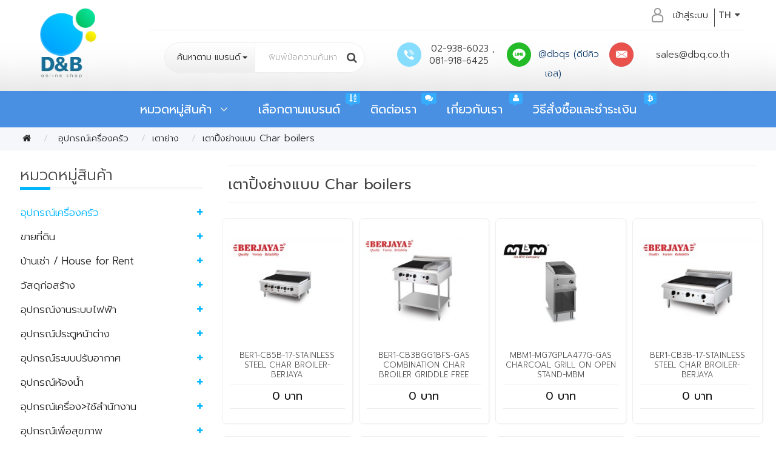

--- FILE ---
content_type: text/html; charset=utf-8
request_url: https://www.dandbonlinestore.com/index.php?route=product/category&path=522_2760_5614
body_size: 66403
content:
 <!DOCTYPE html>
<!--[if IE]><![endif]-->
<!--[if IE 8 ]><html dir="ltr" lang="th" class="ie8"><![endif]-->
<!--[if IE 9 ]><html dir="ltr" lang="th" class="ie9"><![endif]-->
<!--[if (gt IE 9)|!(IE)]><!-->
<html dir="ltr" lang="th">
<!--<![endif]-->
<head>
<meta charset="UTF-8" />
<meta name="viewport" content="width=device-width, initial-scale=1">
<meta http-equiv="X-UA-Compatible" content="IE=edge">
<title>เตาปิ้งย่างแบบ Char boilers</title>
<base href="https://www.dandbonlinestore.com/" />
<meta name="description" content="เตาปิ้งย่างแบบ Char boilers" />
<meta name="keywords" content= "เตาปิ้งย่างแบบ Char boilers" />
<script src="catalog/view/javascript/jquery/jquery-2.1.1.min.js" type="text/javascript"></script>
<link href="catalog/view/javascript/bootstrap/css/bootstrap.min.css" rel="stylesheet" media="screen" />
<script src="catalog/view/javascript/bootstrap/js/bootstrap.min.js" type="text/javascript"></script>
<link href="catalog/view/javascript/font-awesome/css/font-awesome.min.css" rel="stylesheet" type="text/css" />
<link href="//fonts.googleapis.com/css?family=Open+Sans:400,400i,300,700" rel="stylesheet" type="text/css" />
<link href="catalog/view/theme/default/stylesheet/stylesheet.css" rel="stylesheet">
<link href="catalog/view/javascript/jquery/owl-carousel/owl.carousel.css" type="text/css" rel="stylesheet" media="screen" />
<link href="catalog/view/javascript/bootstrap-select/bootstrap-select.min.css" type="text/css" type="text/css" rel="stylesheet" media="screen" />
<script src="catalog/view/javascript/common.js" type="text/javascript"></script>
<link href="https://www.dandbonlinestore.com/" rel="canonical" />
<link href="https://www.dandbonlinestore.com/image/catalog/01dandb-banner/logo-dandb.png" rel="icon" />
<script src="catalog/view/javascript/jquery/owl-carousel/owl.carousel.min.js" type="text/javascript"></script>
<script src="catalog/view/javascript/bootstrap-select/bootstrap-select.js" type="text/javascript"></script>

			        <meta property="og:type"            content="website" />
<meta property="og:url"                content="https://www.dandbonlinestore.com/index.php?route=product/category&path=522_2760_5614">
<meta property="og:title"              content="เตาปิ้งย่างแบบ Char boilers" />
<meta property="og:description"  content="เตาปิ้งย่างแบบ Char boilers" />

 </head>
<body class="product-category-522_2760_5614  not-home">
<main> 

<link href="catalog/view/theme/default/stylesheet/source/general.css" rel="stylesheet"> 
<link href="catalog/view/theme/default/stylesheet/source/article.css" rel="stylesheet"> 
<link href="catalog/view/theme/default/stylesheet/source/responsive.css" rel="stylesheet"> 	
 
<!------------- HEADER ------------------------------>
<div id="wrap-header">
	<header>
		  <div class="container"  >	
		          <div class="col-xs-offset-2 col-xs-10">   
		  	         <!--  Account -->
					<div class="wrap-top-acc list-inline">
					   <div ><div class="pull-right">
		<form action="https://www.dandbonlinestore.com/index.php?route=common/language/language" method="post" enctype="multipart/form-data" id="form-language">
		  <div class="btn-group">
			<button class="btn btn-link dropdown-toggle" data-toggle="dropdown">
										TH												  <i class="fa fa-caret-down"></i></button>
			<ul class="dropdown-menu">
			  			  <li><button class="btn btn-link btn-block language-select" type="button" name="th"><img src="catalog/language/th/th.png" alt="THAI" title="THAI" /> THAI</button></li>
			  			  <li><button class="btn btn-link btn-block language-select" type="button" name="en"><img src="catalog/language/en/en.png" alt="ENGLISH" title="ENGLISH" /> ENGLISH</button></li>
			  			</ul>
		  </div>
		  <input type="hidden" name="code" value="" />
		  <input type="hidden" name="redirect" value="https://www.dandbonlinestore.com/อุปกรณ์เครื่องครัว//" />
		</form>
</div>
 </div>
					   					               <a class="pull-right " href="index.php?route=account/login" >เข้าสู่ระบบ</a> 
					   <a class="pull-right  account-icon dropdown"  data-target=".account"  data-toggle="dropdown"  href="#"></a>
					   <ul  class="list-unstyled  pull-right account"  >
								   <li><a href="https://www.dandbonlinestore.com/index.php?route=account/wishlist" id="wishlist-total" title="รายการโปรด (0)"><i class="fa fa-heart"></i> &nbsp;&nbsp;<span  >รายการโปรด (0)</span></a></li>  </li>	  	
								   										<li><a href="https://www.dandbonlinestore.com/index.php?route=account/login" title="เข้าสู่ระบบ" >
											 <i class="fa fa-sign-in">&nbsp;&nbsp;</i> <span class="   hidden-xs">เข้าสู่ระบบ</span></a>
										</li>
										<li><a href="https://www.dandbonlinestore.com/index.php?route=account/register"  title="บัญชีผู้ใช้"  >
											 <i class="fa fa-user"></i>&nbsp;&nbsp;<span class="   hidden-xs">ลงทะเบียน</span></a>
										 </li>
										
								   				
                                  								   
							 </ul>
					     </div>
		             </div>        	
						<div id="logo"  class="col-xs-2" >
						  						  <a href="https://www.dandbonlinestore.com/"><img src="https://www.dandbonlinestore.com/image/catalog/01dandb-banner/logo-dandb.png" title="บริษัท ดีแอนด์บี ควอลิตี้ สโตร์ จำกัด" alt="บริษัท ดีแอนด์บี ควอลิตี้ สโตร์ จำกัด"  /></a>
						  						</div>
											 
						<div id ="search-bar" class="col-sm-10  col-md-10  col-lg-4" >
						          
<div id="search" class="input-group" >
	    <span class="input-group-btn">
		
		 <select data-size="10" name="manufac" class="manuoption hidden-xs catesearch selectpicker show-tick    ">
				 <option value="999" class="heading-sel"> <span><span>ค้นหาตาม </span>แบรนด์</span></option>
			  
				        <option class="listcate" data-content="<span><i class='fa fa-angle-right'>&nbsp;&nbsp;</i> CECILWARE </span>"     value="518">   </option>
			 
				        <option class="listcate" data-content="<span><i class='fa fa-angle-right'>&nbsp;&nbsp;</i> JUMBO </span>"     value="784">   </option>
			 
				        <option class="listcate" data-content="<span><i class='fa fa-angle-right'>&nbsp;&nbsp;</i> WIDE WOLVES  </span>"     value="586">   </option>
			 
				        <option class="listcate" data-content="<span><i class='fa fa-angle-right'>&nbsp;&nbsp;</i>3 IN ONE </span>"     value="378">   </option>
			 
				        <option class="listcate" data-content="<span><i class='fa fa-angle-right'>&nbsp;&nbsp;</i>3M </span>"     value="76">   </option>
			 
				        <option class="listcate" data-content="<span><i class='fa fa-angle-right'>&nbsp;&nbsp;</i>A-LIST </span>"     value="368">   </option>
			 
				        <option class="listcate" data-content="<span><i class='fa fa-angle-right'>&nbsp;&nbsp;</i>A-SAFE </span>"     value="216">   </option>
			 
				        <option class="listcate" data-content="<span><i class='fa fa-angle-right'>&nbsp;&nbsp;</i>abac </span>"     value="619">   </option>
			 
				        <option class="listcate" data-content="<span><i class='fa fa-angle-right'>&nbsp;&nbsp;</i>ABRO </span>"     value="52">   </option>
			 
				        <option class="listcate" data-content="<span><i class='fa fa-angle-right'>&nbsp;&nbsp;</i>Absolute </span>"     value="677">   </option>
			 
				        <option class="listcate" data-content="<span><i class='fa fa-angle-right'>&nbsp;&nbsp;</i>ABSOULTE </span>"     value="522">   </option>
			 
				        <option class="listcate" data-content="<span><i class='fa fa-angle-right'>&nbsp;&nbsp;</i>ADHESEAL </span>"     value="386">   </option>
			 
				        <option class="listcate" data-content="<span><i class='fa fa-angle-right'>&nbsp;&nbsp;</i>ADR </span>"     value="325">   </option>
			 
				        <option class="listcate" data-content="<span><i class='fa fa-angle-right'>&nbsp;&nbsp;</i>AGP </span>"     value="186">   </option>
			 
				        <option class="listcate" data-content="<span><i class='fa fa-angle-right'>&nbsp;&nbsp;</i>AIR SOFT </span>"     value="246">   </option>
			 
				        <option class="listcate" data-content="<span><i class='fa fa-angle-right'>&nbsp;&nbsp;</i>AIRSYSTEM  </span>"     value="552">   </option>
			 
				        <option class="listcate" data-content="<span><i class='fa fa-angle-right'>&nbsp;&nbsp;</i>AirTac </span>"     value="466">   </option>
			 
				        <option class="listcate" data-content="<span><i class='fa fa-angle-right'>&nbsp;&nbsp;</i>AL </span>"     value="202">   </option>
			 
				        <option class="listcate" data-content="<span><i class='fa fa-angle-right'>&nbsp;&nbsp;</i>ALFRA </span>"     value="142">   </option>
			 
				        <option class="listcate" data-content="<span><i class='fa fa-angle-right'>&nbsp;&nbsp;</i>ALL WAY </span>"     value="86">   </option>
			 
				        <option class="listcate" data-content="<span><i class='fa fa-angle-right'>&nbsp;&nbsp;</i>ALLWAYS </span>"     value="20">   </option>
			 
				        <option class="listcate" data-content="<span><i class='fa fa-angle-right'>&nbsp;&nbsp;</i>ALOHA </span>"     value="596">   </option>
			 
				        <option class="listcate" data-content="<span><i class='fa fa-angle-right'>&nbsp;&nbsp;</i>ALPHA </span>"     value="67">   </option>
			 
				        <option class="listcate" data-content="<span><i class='fa fa-angle-right'>&nbsp;&nbsp;</i>AMERICAN STANDARD SPACIFICATIONS </span>"     value="699">   </option>
			 
				        <option class="listcate" data-content="<span><i class='fa fa-angle-right'>&nbsp;&nbsp;</i>AMERICANLOCK  </span>"     value="548">   </option>
			 
				        <option class="listcate" data-content="<span><i class='fa fa-angle-right'>&nbsp;&nbsp;</i>AMEX </span>"     value="73">   </option>
			 
				        <option class="listcate" data-content="<span><i class='fa fa-angle-right'>&nbsp;&nbsp;</i>AMP </span>"     value="289">   </option>
			 
				        <option class="listcate" data-content="<span><i class='fa fa-angle-right'>&nbsp;&nbsp;</i>ANA </span>"     value="702">   </option>
			 
				        <option class="listcate" data-content="<span><i class='fa fa-angle-right'>&nbsp;&nbsp;</i>ANDERSON </span>"     value="117">   </option>
			 
				        <option class="listcate" data-content="<span><i class='fa fa-angle-right'>&nbsp;&nbsp;</i>ANITECH </span>"     value="648">   </option>
			 
				        <option class="listcate" data-content="<span><i class='fa fa-angle-right'>&nbsp;&nbsp;</i>ANN-SHUE </span>"     value="193">   </option>
			 
				        <option class="listcate" data-content="<span><i class='fa fa-angle-right'>&nbsp;&nbsp;</i>Ansell </span>"     value="209">   </option>
			 
				        <option class="listcate" data-content="<span><i class='fa fa-angle-right'>&nbsp;&nbsp;</i>ANT </span>"     value="28">   </option>
			 
				        <option class="listcate" data-content="<span><i class='fa fa-angle-right'>&nbsp;&nbsp;</i>APACE </span>"     value="763">   </option>
			 
				        <option class="listcate" data-content="<span><i class='fa fa-angle-right'>&nbsp;&nbsp;</i>APW WYOTT </span>"     value="504">   </option>
			 
				        <option class="listcate" data-content="<span><i class='fa fa-angle-right'>&nbsp;&nbsp;</i>AQUARIUS </span>"     value="801">   </option>
			 
				        <option class="listcate" data-content="<span><i class='fa fa-angle-right'>&nbsp;&nbsp;</i>ARALDITE </span>"     value="382">   </option>
			 
				        <option class="listcate" data-content="<span><i class='fa fa-angle-right'>&nbsp;&nbsp;</i>ARCA </span>"     value="230">   </option>
			 
				        <option class="listcate" data-content="<span><i class='fa fa-angle-right'>&nbsp;&nbsp;</i>ARCH </span>"     value="786">   </option>
			 
				        <option class="listcate" data-content="<span><i class='fa fa-angle-right'>&nbsp;&nbsp;</i>ARUMI </span>"     value="439">   </option>
			 
				        <option class="listcate" data-content="<span><i class='fa fa-angle-right'>&nbsp;&nbsp;</i>Asada </span>"     value="182">   </option>
			 
				        <option class="listcate" data-content="<span><i class='fa fa-angle-right'>&nbsp;&nbsp;</i>ASAFE </span>"     value="704">   </option>
			 
				        <option class="listcate" data-content="<span><i class='fa fa-angle-right'>&nbsp;&nbsp;</i>ASAHI </span>"     value="336">   </option>
			 
				        <option class="listcate" data-content="<span><i class='fa fa-angle-right'>&nbsp;&nbsp;</i>AT-BOSS </span>"     value="654">   </option>
			 
				        <option class="listcate" data-content="<span><i class='fa fa-angle-right'>&nbsp;&nbsp;</i>ATLANTIC </span>"     value="713">   </option>
			 
				        <option class="listcate" data-content="<span><i class='fa fa-angle-right'>&nbsp;&nbsp;</i>ATLAS  COPCO </span>"     value="303">   </option>
			 
				        <option class="listcate" data-content="<span><i class='fa fa-angle-right'>&nbsp;&nbsp;</i>ATOLI </span>"     value="401">   </option>
			 
				        <option class="listcate" data-content="<span><i class='fa fa-angle-right'>&nbsp;&nbsp;</i>ATOM </span>"     value="152">   </option>
			 
				        <option class="listcate" data-content="<span><i class='fa fa-angle-right'>&nbsp;&nbsp;</i>AUSBOND </span>"     value="41">   </option>
			 
				        <option class="listcate" data-content="<span><i class='fa fa-angle-right'>&nbsp;&nbsp;</i>Autoroller </span>"     value="460">   </option>
			 
				        <option class="listcate" data-content="<span><i class='fa fa-angle-right'>&nbsp;&nbsp;</i>AZBE </span>"     value="576">   </option>
			 
				        <option class="listcate" data-content="<span><i class='fa fa-angle-right'>&nbsp;&nbsp;</i>BAHCO </span>"     value="328">   </option>
			 
				        <option class="listcate" data-content="<span><i class='fa fa-angle-right'>&nbsp;&nbsp;</i>BAHCO </span>"     value="329">   </option>
			 
				        <option class="listcate" data-content="<span><i class='fa fa-angle-right'>&nbsp;&nbsp;</i>BANDEX </span>"     value="623">   </option>
			 
				        <option class="listcate" data-content="<span><i class='fa fa-angle-right'>&nbsp;&nbsp;</i>BARCO </span>"     value="829">   </option>
			 
				        <option class="listcate" data-content="<span><i class='fa fa-angle-right'>&nbsp;&nbsp;</i>BARE  COPPER </span>"     value="282">   </option>
			 
				        <option class="listcate" data-content="<span><i class='fa fa-angle-right'>&nbsp;&nbsp;</i>BARTSCHER </span>"     value="842">   </option>
			 
				        <option class="listcate" data-content="<span><i class='fa fa-angle-right'>&nbsp;&nbsp;</i>BASSO </span>"     value="409">   </option>
			 
				        <option class="listcate" data-content="<span><i class='fa fa-angle-right'>&nbsp;&nbsp;</i>BATA </span>"     value="488">   </option>
			 
				        <option class="listcate" data-content="<span><i class='fa fa-angle-right'>&nbsp;&nbsp;</i>BAUER  </span>"     value="566">   </option>
			 
				        <option class="listcate" data-content="<span><i class='fa fa-angle-right'>&nbsp;&nbsp;</i>BEAVERWOOD </span>"     value="770">   </option>
			 
				        <option class="listcate" data-content="<span><i class='fa fa-angle-right'>&nbsp;&nbsp;</i>BEC </span>"     value="837">   </option>
			 
				        <option class="listcate" data-content="<span><i class='fa fa-angle-right'>&nbsp;&nbsp;</i>BELDEN </span>"     value="287">   </option>
			 
				        <option class="listcate" data-content="<span><i class='fa fa-angle-right'>&nbsp;&nbsp;</i>Bellpony </span>"     value="178">   </option>
			 
				        <option class="listcate" data-content="<span><i class='fa fa-angle-right'>&nbsp;&nbsp;</i>BENCHMARK  </span>"     value="515">   </option>
			 
				        <option class="listcate" data-content="<span><i class='fa fa-angle-right'>&nbsp;&nbsp;</i>BENCHMARKUSA </span>"     value="681">   </option>
			 
				        <option class="listcate" data-content="<span><i class='fa fa-angle-right'>&nbsp;&nbsp;</i>BERJAYA </span>"     value="490">   </option>
			 
				        <option class="listcate" data-content="<span><i class='fa fa-angle-right'>&nbsp;&nbsp;</i>BERTO'S </span>"     value="500">   </option>
			 
				        <option class="listcate" data-content="<span><i class='fa fa-angle-right'>&nbsp;&nbsp;</i>BERTO'S </span>"     value="673">   </option>
			 
				        <option class="listcate" data-content="<span><i class='fa fa-angle-right'>&nbsp;&nbsp;</i>BESBOND  </span>"     value="795">   </option>
			 
				        <option class="listcate" data-content="<span><i class='fa fa-angle-right'>&nbsp;&nbsp;</i>BEST </span>"     value="82">   </option>
			 
				        <option class="listcate" data-content="<span><i class='fa fa-angle-right'>&nbsp;&nbsp;</i>BIG BON </span>"     value="108">   </option>
			 
				        <option class="listcate" data-content="<span><i class='fa fa-angle-right'>&nbsp;&nbsp;</i>BIGAIR </span>"     value="408">   </option>
			 
				        <option class="listcate" data-content="<span><i class='fa fa-angle-right'>&nbsp;&nbsp;</i>BIGBOSS </span>"     value="365">   </option>
			 
				        <option class="listcate" data-content="<span><i class='fa fa-angle-right'>&nbsp;&nbsp;</i>BIGJET </span>"     value="413">   </option>
			 
				        <option class="listcate" data-content="<span><i class='fa fa-angle-right'>&nbsp;&nbsp;</i>BIGJET </span>"     value="414">   </option>
			 
				        <option class="listcate" data-content="<span><i class='fa fa-angle-right'>&nbsp;&nbsp;</i>BIGPOWER </span>"     value="397">   </option>
			 
				        <option class="listcate" data-content="<span><i class='fa fa-angle-right'>&nbsp;&nbsp;</i>BIGWOOD </span>"     value="396">   </option>
			 
				        <option class="listcate" data-content="<span><i class='fa fa-angle-right'>&nbsp;&nbsp;</i>BIX </span>"     value="671">   </option>
			 
				        <option class="listcate" data-content="<span><i class='fa fa-angle-right'>&nbsp;&nbsp;</i>BLACK&amp;DECKER </span>"     value="129">   </option>
			 
				        <option class="listcate" data-content="<span><i class='fa fa-angle-right'>&nbsp;&nbsp;</i>blades </span>"     value="46">   </option>
			 
				        <option class="listcate" data-content="<span><i class='fa fa-angle-right'>&nbsp;&nbsp;</i>Blood Pressure Monitor  </span>"     value="307">   </option>
			 
				        <option class="listcate" data-content="<span><i class='fa fa-angle-right'>&nbsp;&nbsp;</i>BLU-MOL </span>"     value="138">   </option>
			 
				        <option class="listcate" data-content="<span><i class='fa fa-angle-right'>&nbsp;&nbsp;</i>BLUE-POINT </span>"     value="327">   </option>
			 
				        <option class="listcate" data-content="<span><i class='fa fa-angle-right'>&nbsp;&nbsp;</i>BLUEEAGLE </span>"     value="527">   </option>
			 
				        <option class="listcate" data-content="<span><i class='fa fa-angle-right'>&nbsp;&nbsp;</i>BOKI </span>"     value="69">   </option>
			 
				        <option class="listcate" data-content="<span><i class='fa fa-angle-right'>&nbsp;&nbsp;</i>BOLLE </span>"     value="608">   </option>
			 
				        <option class="listcate" data-content="<span><i class='fa fa-angle-right'>&nbsp;&nbsp;</i>BOSS </span>"     value="57">   </option>
			 
				        <option class="listcate" data-content="<span><i class='fa fa-angle-right'>&nbsp;&nbsp;</i>BOSUN </span>"     value="127">   </option>
			 
				        <option class="listcate" data-content="<span><i class='fa fa-angle-right'>&nbsp;&nbsp;</i>BOYE </span>"     value="189">   </option>
			 
				        <option class="listcate" data-content="<span><i class='fa fa-angle-right'>&nbsp;&nbsp;</i>brennenstuhl </span>"     value="696">   </option>
			 
				        <option class="listcate" data-content="<span><i class='fa fa-angle-right'>&nbsp;&nbsp;</i>Brew Rite </span>"     value="687">   </option>
			 
				        <option class="listcate" data-content="<span><i class='fa fa-angle-right'>&nbsp;&nbsp;</i>BRUNS </span>"     value="285">   </option>
			 
				        <option class="listcate" data-content="<span><i class='fa fa-angle-right'>&nbsp;&nbsp;</i>bsolute </span>"     value="684">   </option>
			 
				        <option class="listcate" data-content="<span><i class='fa fa-angle-right'>&nbsp;&nbsp;</i>BUCO </span>"     value="491">   </option>
			 
				        <option class="listcate" data-content="<span><i class='fa fa-angle-right'>&nbsp;&nbsp;</i>BULLARD  </span>"     value="564">   </option>
			 
				        <option class="listcate" data-content="<span><i class='fa fa-angle-right'>&nbsp;&nbsp;</i>Bump Cap </span>"     value="242">   </option>
			 
				        <option class="listcate" data-content="<span><i class='fa fa-angle-right'>&nbsp;&nbsp;</i>C-JET </span>"     value="441">   </option>
			 
				        <option class="listcate" data-content="<span><i class='fa fa-angle-right'>&nbsp;&nbsp;</i>C.R.I </span>"     value="416">   </option>
			 
				        <option class="listcate" data-content="<span><i class='fa fa-angle-right'>&nbsp;&nbsp;</i>CAMBRO </span>"     value="693">   </option>
			 
				        <option class="listcate" data-content="<span><i class='fa fa-angle-right'>&nbsp;&nbsp;</i>CAMLOCK  </span>"     value="567">   </option>
			 
				        <option class="listcate" data-content="<span><i class='fa fa-angle-right'>&nbsp;&nbsp;</i>CAMP </span>"     value="335">   </option>
			 
				        <option class="listcate" data-content="<span><i class='fa fa-angle-right'>&nbsp;&nbsp;</i>CASADIO </span>"     value="810">   </option>
			 
				        <option class="listcate" data-content="<span><i class='fa fa-angle-right'>&nbsp;&nbsp;</i>CECILWARE </span>"     value="814">   </option>
			 
				        <option class="listcate" data-content="<span><i class='fa fa-angle-right'>&nbsp;&nbsp;</i>CHALAWAN </span>"     value="432">   </option>
			 
				        <option class="listcate" data-content="<span><i class='fa fa-angle-right'>&nbsp;&nbsp;</i>CHALLENGER </span>"     value="296">   </option>
			 
				        <option class="listcate" data-content="<span><i class='fa fa-angle-right'>&nbsp;&nbsp;</i>Champion </span>"     value="13">   </option>
			 
				        <option class="listcate" data-content="<span><i class='fa fa-angle-right'>&nbsp;&nbsp;</i>CHEMTEX </span>"     value="356">   </option>
			 
				        <option class="listcate" data-content="<span><i class='fa fa-angle-right'>&nbsp;&nbsp;</i>Chenta </span>"     value="177">   </option>
			 
				        <option class="listcate" data-content="<span><i class='fa fa-angle-right'>&nbsp;&nbsp;</i>CHIN </span>"     value="194">   </option>
			 
				        <option class="listcate" data-content="<span><i class='fa fa-angle-right'>&nbsp;&nbsp;</i>CITIZEN </span>"     value="308">   </option>
			 
				        <option class="listcate" data-content="<span><i class='fa fa-angle-right'>&nbsp;&nbsp;</i>CITY </span>"     value="70">   </option>
			 
				        <option class="listcate" data-content="<span><i class='fa fa-angle-right'>&nbsp;&nbsp;</i>CLARITY </span>"     value="248">   </option>
			 
				        <option class="listcate" data-content="<span><i class='fa fa-angle-right'>&nbsp;&nbsp;</i>CLEANAIR </span>"     value="563">   </option>
			 
				        <option class="listcate" data-content="<span><i class='fa fa-angle-right'>&nbsp;&nbsp;</i>CLEANLINE </span>"     value="650">   </option>
			 
				        <option class="listcate" data-content="<span><i class='fa fa-angle-right'>&nbsp;&nbsp;</i>COLGED </span>"     value="691">   </option>
			 
				        <option class="listcate" data-content="<span><i class='fa fa-angle-right'>&nbsp;&nbsp;</i>COLT </span>"     value="27">   </option>
			 
				        <option class="listcate" data-content="<span><i class='fa fa-angle-right'>&nbsp;&nbsp;</i>COLT WELD </span>"     value="646">   </option>
			 
				        <option class="listcate" data-content="<span><i class='fa fa-angle-right'>&nbsp;&nbsp;</i>COMET </span>"     value="407">   </option>
			 
				        <option class="listcate" data-content="<span><i class='fa fa-angle-right'>&nbsp;&nbsp;</i>COMEUP </span>"     value="516">   </option>
			 
				        <option class="listcate" data-content="<span><i class='fa fa-angle-right'>&nbsp;&nbsp;</i>COMIDA </span>"     value="818">   </option>
			 
				        <option class="listcate" data-content="<span><i class='fa fa-angle-right'>&nbsp;&nbsp;</i>COPPUS  </span>"     value="588">   </option>
			 
				        <option class="listcate" data-content="<span><i class='fa fa-angle-right'>&nbsp;&nbsp;</i>CORA </span>"     value="35">   </option>
			 
				        <option class="listcate" data-content="<span><i class='fa fa-angle-right'>&nbsp;&nbsp;</i>Coral </span>"     value="25">   </option>
			 
				        <option class="listcate" data-content="<span><i class='fa fa-angle-right'>&nbsp;&nbsp;</i>CR </span>"     value="92">   </option>
			 
				        <option class="listcate" data-content="<span><i class='fa fa-angle-right'>&nbsp;&nbsp;</i>CROWN </span>"     value="406">   </option>
			 
				        <option class="listcate" data-content="<span><i class='fa fa-angle-right'>&nbsp;&nbsp;</i>CTC </span>"     value="332">   </option>
			 
				        <option class="listcate" data-content="<span><i class='fa fa-angle-right'>&nbsp;&nbsp;</i>CTX </span>"     value="806">   </option>
			 
				        <option class="listcate" data-content="<span><i class='fa fa-angle-right'>&nbsp;&nbsp;</i>Cutlery Pro </span>"     value="766">   </option>
			 
				        <option class="listcate" data-content="<span><i class='fa fa-angle-right'>&nbsp;&nbsp;</i>D.S.K. </span>"     value="59">   </option>
			 
				        <option class="listcate" data-content="<span><i class='fa fa-angle-right'>&nbsp;&nbsp;</i>DAILOVE  </span>"     value="569">   </option>
			 
				        <option class="listcate" data-content="<span><i class='fa fa-angle-right'>&nbsp;&nbsp;</i>Dainichi </span>"     value="476">   </option>
			 
				        <option class="listcate" data-content="<span><i class='fa fa-angle-right'>&nbsp;&nbsp;</i>DAKO </span>"     value="771">   </option>
			 
				        <option class="listcate" data-content="<span><i class='fa fa-angle-right'>&nbsp;&nbsp;</i>DAN </span>"     value="594">   </option>
			 
				        <option class="listcate" data-content="<span><i class='fa fa-angle-right'>&nbsp;&nbsp;</i>DANFOSS </span>"     value="299">   </option>
			 
				        <option class="listcate" data-content="<span><i class='fa fa-angle-right'>&nbsp;&nbsp;</i>DATA </span>"     value="649">   </option>
			 
				        <option class="listcate" data-content="<span><i class='fa fa-angle-right'>&nbsp;&nbsp;</i>DCS </span>"     value="503">   </option>
			 
				        <option class="listcate" data-content="<span><i class='fa fa-angle-right'>&nbsp;&nbsp;</i>DEAN </span>"     value="519">   </option>
			 
				        <option class="listcate" data-content="<span><i class='fa fa-angle-right'>&nbsp;&nbsp;</i>DEB </span>"     value="570">   </option>
			 
				        <option class="listcate" data-content="<span><i class='fa fa-angle-right'>&nbsp;&nbsp;</i>DEBAC </span>"     value="769">   </option>
			 
				        <option class="listcate" data-content="<span><i class='fa fa-angle-right'>&nbsp;&nbsp;</i>DEERFOS </span>"     value="34">   </option>
			 
				        <option class="listcate" data-content="<span><i class='fa fa-angle-right'>&nbsp;&nbsp;</i>DELIGHT </span>"     value="604">   </option>
			 
				        <option class="listcate" data-content="<span><i class='fa fa-angle-right'>&nbsp;&nbsp;</i>DELTAPLUS </span>"     value="613">   </option>
			 
				        <option class="listcate" data-content="<span><i class='fa fa-angle-right'>&nbsp;&nbsp;</i>Deluxe </span>"     value="48">   </option>
			 
				        <option class="listcate" data-content="<span><i class='fa fa-angle-right'>&nbsp;&nbsp;</i>Dew Extra </span>"     value="664">   </option>
			 
				        <option class="listcate" data-content="<span><i class='fa fa-angle-right'>&nbsp;&nbsp;</i>DeWALT </span>"     value="645">   </option>
			 
				        <option class="listcate" data-content="<span><i class='fa fa-angle-right'>&nbsp;&nbsp;</i>DEXTER </span>"     value="708">   </option>
			 
				        <option class="listcate" data-content="<span><i class='fa fa-angle-right'>&nbsp;&nbsp;</i>Diamond </span>"     value="458">   </option>
			 
				        <option class="listcate" data-content="<span><i class='fa fa-angle-right'>&nbsp;&nbsp;</i>Diatec </span>"     value="472">   </option>
			 
				        <option class="listcate" data-content="<span><i class='fa fa-angle-right'>&nbsp;&nbsp;</i>DIKAMAR </span>"     value="616">   </option>
			 
				        <option class="listcate" data-content="<span><i class='fa fa-angle-right'>&nbsp;&nbsp;</i>DINO </span>"     value="403">   </option>
			 
				        <option class="listcate" data-content="<span><i class='fa fa-angle-right'>&nbsp;&nbsp;</i>DKS </span>"     value="269">   </option>
			 
				        <option class="listcate" data-content="<span><i class='fa fa-angle-right'>&nbsp;&nbsp;</i>DMB </span>"     value="232">   </option>
			 
				        <option class="listcate" data-content="<span><i class='fa fa-angle-right'>&nbsp;&nbsp;</i>DMG </span>"     value="811">   </option>
			 
				        <option class="listcate" data-content="<span><i class='fa fa-angle-right'>&nbsp;&nbsp;</i>DOBUMASK  </span>"     value="559">   </option>
			 
				        <option class="listcate" data-content="<span><i class='fa fa-angle-right'>&nbsp;&nbsp;</i>DOCTOP K </span>"     value="381">   </option>
			 
				        <option class="listcate" data-content="<span><i class='fa fa-angle-right'>&nbsp;&nbsp;</i>DONMARK </span>"     value="813">   </option>
			 
				        <option class="listcate" data-content="<span><i class='fa fa-angle-right'>&nbsp;&nbsp;</i>DOOTEK </span>"     value="717">   </option>
			 
				        <option class="listcate" data-content="<span><i class='fa fa-angle-right'>&nbsp;&nbsp;</i>DORMA </span>"     value="742">   </option>
			 
				        <option class="listcate" data-content="<span><i class='fa fa-angle-right'>&nbsp;&nbsp;</i>DOS  </span>"     value="601">   </option>
			 
				        <option class="listcate" data-content="<span><i class='fa fa-angle-right'>&nbsp;&nbsp;</i>Dotool </span>"     value="669">   </option>
			 
				        <option class="listcate" data-content="<span><i class='fa fa-angle-right'>&nbsp;&nbsp;</i>DOUBLE ACE </span>"     value="642">   </option>
			 
				        <option class="listcate" data-content="<span><i class='fa fa-angle-right'>&nbsp;&nbsp;</i>DRAEGER </span>"     value="210">   </option>
			 
				        <option class="listcate" data-content="<span><i class='fa fa-angle-right'>&nbsp;&nbsp;</i>DRAGER </span>"     value="531">   </option>
			 
				        <option class="listcate" data-content="<span><i class='fa fa-angle-right'>&nbsp;&nbsp;</i>DRAKA </span>"     value="545">   </option>
			 
				        <option class="listcate" data-content="<span><i class='fa fa-angle-right'>&nbsp;&nbsp;</i>DUMMY </span>"     value="65">   </option>
			 
				        <option class="listcate" data-content="<span><i class='fa fa-angle-right'>&nbsp;&nbsp;</i>Dunlop </span>"     value="47">   </option>
			 
				        <option class="listcate" data-content="<span><i class='fa fa-angle-right'>&nbsp;&nbsp;</i>DUPONT </span>"     value="211">   </option>
			 
				        <option class="listcate" data-content="<span><i class='fa fa-angle-right'>&nbsp;&nbsp;</i>DURASUR </span>"     value="835">   </option>
			 
				        <option class="listcate" data-content="<span><i class='fa fa-angle-right'>&nbsp;&nbsp;</i>DUSS </span>"     value="301">   </option>
			 
				        <option class="listcate" data-content="<span><i class='fa fa-angle-right'>&nbsp;&nbsp;</i>DYMO </span>"     value="280">   </option>
			 
				        <option class="listcate" data-content="<span><i class='fa fa-angle-right'>&nbsp;&nbsp;</i>Ebara </span>"     value="156">   </option>
			 
				        <option class="listcate" data-content="<span><i class='fa fa-angle-right'>&nbsp;&nbsp;</i>ECLIPSE </span>"     value="320">   </option>
			 
				        <option class="listcate" data-content="<span><i class='fa fa-angle-right'>&nbsp;&nbsp;</i>ECON </span>"     value="98">   </option>
			 
				        <option class="listcate" data-content="<span><i class='fa fa-angle-right'>&nbsp;&nbsp;</i>EDGE </span>"     value="339">   </option>
			 
				        <option class="listcate" data-content="<span><i class='fa fa-angle-right'>&nbsp;&nbsp;</i>EDLUND </span>"     value="709">   </option>
			 
				        <option class="listcate" data-content="<span><i class='fa fa-angle-right'>&nbsp;&nbsp;</i>EFCO </span>"     value="257">   </option>
			 
				        <option class="listcate" data-content="<span><i class='fa fa-angle-right'>&nbsp;&nbsp;</i>EKA </span>"     value="819">   </option>
			 
				        <option class="listcate" data-content="<span><i class='fa fa-angle-right'>&nbsp;&nbsp;</i>ELECTROLUX </span>"     value="736">   </option>
			 
				        <option class="listcate" data-content="<span><i class='fa fa-angle-right'>&nbsp;&nbsp;</i>ELECTROSOFT </span>"     value="547">   </option>
			 
				        <option class="listcate" data-content="<span><i class='fa fa-angle-right'>&nbsp;&nbsp;</i>ELEPHANT </span>"     value="427">   </option>
			 
				        <option class="listcate" data-content="<span><i class='fa fa-angle-right'>&nbsp;&nbsp;</i>ELEPHANT-E </span>"     value="438">   </option>
			 
				        <option class="listcate" data-content="<span><i class='fa fa-angle-right'>&nbsp;&nbsp;</i>ELOMA </span>"     value="514">   </option>
			 
				        <option class="listcate" data-content="<span><i class='fa fa-angle-right'>&nbsp;&nbsp;</i>ENV-SAFE  </span>"     value="582">   </option>
			 
				        <option class="listcate" data-content="<span><i class='fa fa-angle-right'>&nbsp;&nbsp;</i>EPOXY </span>"     value="39">   </option>
			 
				        <option class="listcate" data-content="<span><i class='fa fa-angle-right'>&nbsp;&nbsp;</i>ERGODYNE  </span>"     value="580">   </option>
			 
				        <option class="listcate" data-content="<span><i class='fa fa-angle-right'>&nbsp;&nbsp;</i>Ergodyne </span>"     value="350">   </option>
			 
				        <option class="listcate" data-content="<span><i class='fa fa-angle-right'>&nbsp;&nbsp;</i>EUROSTAT </span>"     value="617">   </option>
			 
				        <option class="listcate" data-content="<span><i class='fa fa-angle-right'>&nbsp;&nbsp;</i>EVER-RIGHT </span>"     value="155">   </option>
			 
				        <option class="listcate" data-content="<span><i class='fa fa-angle-right'>&nbsp;&nbsp;</i>EVERGOOD </span>"     value="71">   </option>
			 
				        <option class="listcate" data-content="<span><i class='fa fa-angle-right'>&nbsp;&nbsp;</i>EXCEL </span>"     value="659">   </option>
			 
				        <option class="listcate" data-content="<span><i class='fa fa-angle-right'>&nbsp;&nbsp;</i>FAGOR </span>"     value="512">   </option>
			 
				        <option class="listcate" data-content="<span><i class='fa fa-angle-right'>&nbsp;&nbsp;</i>FELDHOFF </span>"     value="639">   </option>
			 
				        <option class="listcate" data-content="<span><i class='fa fa-angle-right'>&nbsp;&nbsp;</i>FENIX </span>"     value="812">   </option>
			 
				        <option class="listcate" data-content="<span><i class='fa fa-angle-right'>&nbsp;&nbsp;</i>FENZY </span>"     value="240">   </option>
			 
				        <option class="listcate" data-content="<span><i class='fa fa-angle-right'>&nbsp;&nbsp;</i>FERNEZ </span>"     value="239">   </option>
			 
				        <option class="listcate" data-content="<span><i class='fa fa-angle-right'>&nbsp;&nbsp;</i>FESDOFT </span>"     value="324">   </option>
			 
				        <option class="listcate" data-content="<span><i class='fa fa-angle-right'>&nbsp;&nbsp;</i>FGV </span>"     value="776">   </option>
			 
				        <option class="listcate" data-content="<span><i class='fa fa-angle-right'>&nbsp;&nbsp;</i>FIBERMETAL   </span>"     value="557">   </option>
			 
				        <option class="listcate" data-content="<span><i class='fa fa-angle-right'>&nbsp;&nbsp;</i>Fibre-Metal </span>"     value="347">   </option>
			 
				        <option class="listcate" data-content="<span><i class='fa fa-angle-right'>&nbsp;&nbsp;</i>FIREX </span>"     value="809">   </option>
			 
				        <option class="listcate" data-content="<span><i class='fa fa-angle-right'>&nbsp;&nbsp;</i>Flexovit </span>"     value="60">   </option>
			 
				        <option class="listcate" data-content="<span><i class='fa fa-angle-right'>&nbsp;&nbsp;</i>FONG HO </span>"     value="480">   </option>
			 
				        <option class="listcate" data-content="<span><i class='fa fa-angle-right'>&nbsp;&nbsp;</i>FORCE </span>"     value="492">   </option>
			 
				        <option class="listcate" data-content="<span><i class='fa fa-angle-right'>&nbsp;&nbsp;</i>FORCE </span>"     value="278">   </option>
			 
				        <option class="listcate" data-content="<span><i class='fa fa-angle-right'>&nbsp;&nbsp;</i>FPS </span>"     value="169">   </option>
			 
				        <option class="listcate" data-content="<span><i class='fa fa-angle-right'>&nbsp;&nbsp;</i>FPS SR series </span>"     value="167">   </option>
			 
				        <option class="listcate" data-content="<span><i class='fa fa-angle-right'>&nbsp;&nbsp;</i>FRANKE  </span>"     value="517">   </option>
			 
				        <option class="listcate" data-content="<span><i class='fa fa-angle-right'>&nbsp;&nbsp;</i>Franklin Electric </span>"     value="168">   </option>
			 
				        <option class="listcate" data-content="<span><i class='fa fa-angle-right'>&nbsp;&nbsp;</i>Frost </span>"     value="663">   </option>
			 
				        <option class="listcate" data-content="<span><i class='fa fa-angle-right'>&nbsp;&nbsp;</i>FUJI </span>"     value="37">   </option>
			 
				        <option class="listcate" data-content="<span><i class='fa fa-angle-right'>&nbsp;&nbsp;</i>FUJIMARU </span>"     value="267">   </option>
			 
				        <option class="listcate" data-content="<span><i class='fa fa-angle-right'>&nbsp;&nbsp;</i>FUJISTAR </span>"     value="470">   </option>
			 
				        <option class="listcate" data-content="<span><i class='fa fa-angle-right'>&nbsp;&nbsp;</i>Futaba Speed </span>"     value="485">   </option>
			 
				        <option class="listcate" data-content="<span><i class='fa fa-angle-right'>&nbsp;&nbsp;</i>Futuretech </span>"     value="839">   </option>
			 
				        <option class="listcate" data-content="<span><i class='fa fa-angle-right'>&nbsp;&nbsp;</i>Geetech </span>"     value="191">   </option>
			 
				        <option class="listcate" data-content="<span><i class='fa fa-angle-right'>&nbsp;&nbsp;</i>GF-HOOD </span>"     value="213">   </option>
			 
				        <option class="listcate" data-content="<span><i class='fa fa-angle-right'>&nbsp;&nbsp;</i>GLOBAL WATER SOLUTION </span>"     value="295">   </option>
			 
				        <option class="listcate" data-content="<span><i class='fa fa-angle-right'>&nbsp;&nbsp;</i>GLOBE </span>"     value="732">   </option>
			 
				        <option class="listcate" data-content="<span><i class='fa fa-angle-right'>&nbsp;&nbsp;</i>GLOBE </span>"     value="733">   </option>
			 
				        <option class="listcate" data-content="<span><i class='fa fa-angle-right'>&nbsp;&nbsp;</i>GLOVECRAFTERS  </span>"     value="575">   </option>
			 
				        <option class="listcate" data-content="<span><i class='fa fa-angle-right'>&nbsp;&nbsp;</i>GMI </span>"     value="550">   </option>
			 
				        <option class="listcate" data-content="<span><i class='fa fa-angle-right'>&nbsp;&nbsp;</i>GMP </span>"     value="419">   </option>
			 
				        <option class="listcate" data-content="<span><i class='fa fa-angle-right'>&nbsp;&nbsp;</i>GOLDEN FLOWER </span>"     value="589">   </option>
			 
				        <option class="listcate" data-content="<span><i class='fa fa-angle-right'>&nbsp;&nbsp;</i>GONG </span>"     value="425">   </option>
			 
				        <option class="listcate" data-content="<span><i class='fa fa-angle-right'>&nbsp;&nbsp;</i>Goulds Pumps </span>"     value="161">   </option>
			 
				        <option class="listcate" data-content="<span><i class='fa fa-angle-right'>&nbsp;&nbsp;</i>GRANDEE </span>"     value="778">   </option>
			 
				        <option class="listcate" data-content="<span><i class='fa fa-angle-right'>&nbsp;&nbsp;</i>GREEN PLASTWOOD </span>"     value="834">   </option>
			 
				        <option class="listcate" data-content="<span><i class='fa fa-angle-right'>&nbsp;&nbsp;</i>GREENTREE </span>"     value="233">   </option>
			 
				        <option class="listcate" data-content="<span><i class='fa fa-angle-right'>&nbsp;&nbsp;</i>GROOM </span>"     value="794">   </option>
			 
				        <option class="listcate" data-content="<span><i class='fa fa-angle-right'>&nbsp;&nbsp;</i>GROZ </span>"     value="149">   </option>
			 
				        <option class="listcate" data-content="<span><i class='fa fa-angle-right'>&nbsp;&nbsp;</i>GRUNDFOS </span>"     value="602">   </option>
			 
				        <option class="listcate" data-content="<span><i class='fa fa-angle-right'>&nbsp;&nbsp;</i>GTO </span>"     value="124">   </option>
			 
				        <option class="listcate" data-content="<span><i class='fa fa-angle-right'>&nbsp;&nbsp;</i>GUNITE </span>"     value="64">   </option>
			 
				        <option class="listcate" data-content="<span><i class='fa fa-angle-right'>&nbsp;&nbsp;</i>GUSAN </span>"     value="316">   </option>
			 
				        <option class="listcate" data-content="<span><i class='fa fa-angle-right'>&nbsp;&nbsp;</i>H.S.K. </span>"     value="254">   </option>
			 
				        <option class="listcate" data-content="<span><i class='fa fa-angle-right'>&nbsp;&nbsp;</i>HAFELE </span>"     value="319">   </option>
			 
				        <option class="listcate" data-content="<span><i class='fa fa-angle-right'>&nbsp;&nbsp;</i>HAITUN </span>"     value="297">   </option>
			 
				        <option class="listcate" data-content="<span><i class='fa fa-angle-right'>&nbsp;&nbsp;</i>Hamilton Beach  </span>"     value="676">   </option>
			 
				        <option class="listcate" data-content="<span><i class='fa fa-angle-right'>&nbsp;&nbsp;</i>HANG </span>"     value="404">   </option>
			 
				        <option class="listcate" data-content="<span><i class='fa fa-angle-right'>&nbsp;&nbsp;</i>HANGER </span>"     value="761">   </option>
			 
				        <option class="listcate" data-content="<span><i class='fa fa-angle-right'>&nbsp;&nbsp;</i>HARA </span>"     value="131">   </option>
			 
				        <option class="listcate" data-content="<span><i class='fa fa-angle-right'>&nbsp;&nbsp;</i>HARDHEAD  </span>"     value="606">   </option>
			 
				        <option class="listcate" data-content="<span><i class='fa fa-angle-right'>&nbsp;&nbsp;</i>HATCO </span>"     value="523">   </option>
			 
				        <option class="listcate" data-content="<span><i class='fa fa-angle-right'>&nbsp;&nbsp;</i>HATO </span>"     value="782">   </option>
			 
				        <option class="listcate" data-content="<span><i class='fa fa-angle-right'>&nbsp;&nbsp;</i>HAZMAX </span>"     value="532">   </option>
			 
				        <option class="listcate" data-content="<span><i class='fa fa-angle-right'>&nbsp;&nbsp;</i>Health Mate  </span>"     value="306">   </option>
			 
				        <option class="listcate" data-content="<span><i class='fa fa-angle-right'>&nbsp;&nbsp;</i>HEKAR </span>"     value="698">   </option>
			 
				        <option class="listcate" data-content="<span><i class='fa fa-angle-right'>&nbsp;&nbsp;</i>HERO </span>"     value="187">   </option>
			 
				        <option class="listcate" data-content="<span><i class='fa fa-angle-right'>&nbsp;&nbsp;</i>Hettich </span>"     value="738">   </option>
			 
				        <option class="listcate" data-content="<span><i class='fa fa-angle-right'>&nbsp;&nbsp;</i>HILTI </span>"     value="667">   </option>
			 
				        <option class="listcate" data-content="<span><i class='fa fa-angle-right'>&nbsp;&nbsp;</i>HIT </span>"     value="314">   </option>
			 
				        <option class="listcate" data-content="<span><i class='fa fa-angle-right'>&nbsp;&nbsp;</i>HITACHI </span>"     value="415">   </option>
			 
				        <option class="listcate" data-content="<span><i class='fa fa-angle-right'>&nbsp;&nbsp;</i>HOLY LIGHT </span>"     value="657">   </option>
			 
				        <option class="listcate" data-content="<span><i class='fa fa-angle-right'>&nbsp;&nbsp;</i>HONDA </span>"     value="399">   </option>
			 
				        <option class="listcate" data-content="<span><i class='fa fa-angle-right'>&nbsp;&nbsp;</i>Honeywell </span>"     value="353">   </option>
			 
				        <option class="listcate" data-content="<span><i class='fa fa-angle-right'>&nbsp;&nbsp;</i>HOSIWELL </span>"     value="288">   </option>
			 
				        <option class="listcate" data-content="<span><i class='fa fa-angle-right'>&nbsp;&nbsp;</i>HOSUN </span>"     value="679">   </option>
			 
				        <option class="listcate" data-content="<span><i class='fa fa-angle-right'>&nbsp;&nbsp;</i>HOTTER </span>"     value="334">   </option>
			 
				        <option class="listcate" data-content="<span><i class='fa fa-angle-right'>&nbsp;&nbsp;</i>HOUNO  </span>"     value="498">   </option>
			 
				        <option class="listcate" data-content="<span><i class='fa fa-angle-right'>&nbsp;&nbsp;</i>HOWARD LEIGHT </span>"     value="344">   </option>
			 
				        <option class="listcate" data-content="<span><i class='fa fa-angle-right'>&nbsp;&nbsp;</i>HOWLER </span>"     value="614">   </option>
			 
				        <option class="listcate" data-content="<span><i class='fa fa-angle-right'>&nbsp;&nbsp;</i>HS </span>"     value="132">   </option>
			 
				        <option class="listcate" data-content="<span><i class='fa fa-angle-right'>&nbsp;&nbsp;</i>HS </span>"     value="481">   </option>
			 
				        <option class="listcate" data-content="<span><i class='fa fa-angle-right'>&nbsp;&nbsp;</i>HUGONG  </span>"     value="556">   </option>
			 
				        <option class="listcate" data-content="<span><i class='fa fa-angle-right'>&nbsp;&nbsp;</i>HUROM </span>"     value="226">   </option>
			 
				        <option class="listcate" data-content="<span><i class='fa fa-angle-right'>&nbsp;&nbsp;</i>Huzie </span>"     value="173">   </option>
			 
				        <option class="listcate" data-content="<span><i class='fa fa-angle-right'>&nbsp;&nbsp;</i>HYBRID </span>"     value="374">   </option>
			 
				        <option class="listcate" data-content="<span><i class='fa fa-angle-right'>&nbsp;&nbsp;</i>Hyda </span>"     value="644">   </option>
			 
				        <option class="listcate" data-content="<span><i class='fa fa-angle-right'>&nbsp;&nbsp;</i>ICON </span>"     value="821">   </option>
			 
				        <option class="listcate" data-content="<span><i class='fa fa-angle-right'>&nbsp;&nbsp;</i>IGUARD </span>"     value="273">   </option>
			 
				        <option class="listcate" data-content="<span><i class='fa fa-angle-right'>&nbsp;&nbsp;</i>IMC </span>"     value="822">   </option>
			 
				        <option class="listcate" data-content="<span><i class='fa fa-angle-right'>&nbsp;&nbsp;</i>INDEX </span>"     value="363">   </option>
			 
				        <option class="listcate" data-content="<span><i class='fa fa-angle-right'>&nbsp;&nbsp;</i>INFINITE </span>"     value="830">   </option>
			 
				        <option class="listcate" data-content="<span><i class='fa fa-angle-right'>&nbsp;&nbsp;</i>Ingco </span>"     value="668">   </option>
			 
				        <option class="listcate" data-content="<span><i class='fa fa-angle-right'>&nbsp;&nbsp;</i>Ingersoll Rand </span>"     value="463">   </option>
			 
				        <option class="listcate" data-content="<span><i class='fa fa-angle-right'>&nbsp;&nbsp;</i>Intersigma </span>"     value="160">   </option>
			 
				        <option class="listcate" data-content="<span><i class='fa fa-angle-right'>&nbsp;&nbsp;</i>IRWIN </span>"     value="223">   </option>
			 
				        <option class="listcate" data-content="<span><i class='fa fa-angle-right'>&nbsp;&nbsp;</i>ISHII </span>"     value="261">   </option>
			 
				        <option class="listcate" data-content="<span><i class='fa fa-angle-right'>&nbsp;&nbsp;</i>Iwood </span>"     value="475">   </option>
			 
				        <option class="listcate" data-content="<span><i class='fa fa-angle-right'>&nbsp;&nbsp;</i>IWOOD </span>"     value="405">   </option>
			 
				        <option class="listcate" data-content="<span><i class='fa fa-angle-right'>&nbsp;&nbsp;</i>IZELTAS  </span>"     value="255">   </option>
			 
				        <option class="listcate" data-content="<span><i class='fa fa-angle-right'>&nbsp;&nbsp;</i>J&amp;FLASH </span>"     value="828">   </option>
			 
				        <option class="listcate" data-content="<span><i class='fa fa-angle-right'>&nbsp;&nbsp;</i>JACCARD </span>"     value="816">   </option>
			 
				        <option class="listcate" data-content="<span><i class='fa fa-angle-right'>&nbsp;&nbsp;</i>JAGUAR </span>"     value="456">   </option>
			 
				        <option class="listcate" data-content="<span><i class='fa fa-angle-right'>&nbsp;&nbsp;</i>JARTON </span>"     value="725">   </option>
			 
				        <option class="listcate" data-content="<span><i class='fa fa-angle-right'>&nbsp;&nbsp;</i>JARTON </span>"     value="726">   </option>
			 
				        <option class="listcate" data-content="<span><i class='fa fa-angle-right'>&nbsp;&nbsp;</i>JASCO </span>"     value="797">   </option>
			 
				        <option class="listcate" data-content="<span><i class='fa fa-angle-right'>&nbsp;&nbsp;</i>JASIC </span>"     value="372">   </option>
			 
				        <option class="listcate" data-content="<span><i class='fa fa-angle-right'>&nbsp;&nbsp;</i>JASMINE  </span>"     value="777">   </option>
			 
				        <option class="listcate" data-content="<span><i class='fa fa-angle-right'>&nbsp;&nbsp;</i>JEEPSON </span>"     value="111">   </option>
			 
				        <option class="listcate" data-content="<span><i class='fa fa-angle-right'>&nbsp;&nbsp;</i>JEONIL-TAIKYOKU </span>"     value="546">   </option>
			 
				        <option class="listcate" data-content="<span><i class='fa fa-angle-right'>&nbsp;&nbsp;</i>JETECH </span>"     value="229">   </option>
			 
				        <option class="listcate" data-content="<span><i class='fa fa-angle-right'>&nbsp;&nbsp;</i>JIEHE </span>"     value="106">   </option>
			 
				        <option class="listcate" data-content="<span><i class='fa fa-angle-right'>&nbsp;&nbsp;</i>JINKO </span>"     value="780">   </option>
			 
				        <option class="listcate" data-content="<span><i class='fa fa-angle-right'>&nbsp;&nbsp;</i>JINSHI </span>"     value="653">   </option>
			 
				        <option class="listcate" data-content="<span><i class='fa fa-angle-right'>&nbsp;&nbsp;</i>JITOOL </span>"     value="265">   </option>
			 
				        <option class="listcate" data-content="<span><i class='fa fa-angle-right'>&nbsp;&nbsp;</i>JOGGER </span>"     value="714">   </option>
			 
				        <option class="listcate" data-content="<span><i class='fa fa-angle-right'>&nbsp;&nbsp;</i>JOPLAX </span>"     value="467">   </option>
			 
				        <option class="listcate" data-content="<span><i class='fa fa-angle-right'>&nbsp;&nbsp;</i>JUMBO </span>"     value="785">   </option>
			 
				        <option class="listcate" data-content="<span><i class='fa fa-angle-right'>&nbsp;&nbsp;</i>JUSTA  </span>"     value="505">   </option>
			 
				        <option class="listcate" data-content="<span><i class='fa fa-angle-right'>&nbsp;&nbsp;</i>JUSTRITE </span>"     value="535">   </option>
			 
				        <option class="listcate" data-content="<span><i class='fa fa-angle-right'>&nbsp;&nbsp;</i>K-LIFT </span>"     value="658">   </option>
			 
				        <option class="listcate" data-content="<span><i class='fa fa-angle-right'>&nbsp;&nbsp;</i>K.K.S </span>"     value="154">   </option>
			 
				        <option class="listcate" data-content="<span><i class='fa fa-angle-right'>&nbsp;&nbsp;</i>Kaesung </span>"     value="185">   </option>
			 
				        <option class="listcate" data-content="<span><i class='fa fa-angle-right'>&nbsp;&nbsp;</i>KANAYA </span>"     value="440">   </option>
			 
				        <option class="listcate" data-content="<span><i class='fa fa-angle-right'>&nbsp;&nbsp;</i>Kangaroo </span>"     value="775">   </option>
			 
				        <option class="listcate" data-content="<span><i class='fa fa-angle-right'>&nbsp;&nbsp;</i>KARAM </span>"     value="241">   </option>
			 
				        <option class="listcate" data-content="<span><i class='fa fa-angle-right'>&nbsp;&nbsp;</i>KARCHER </span>"     value="445">   </option>
			 
				        <option class="listcate" data-content="<span><i class='fa fa-angle-right'>&nbsp;&nbsp;</i>KAWASAKI </span>"     value="45">   </option>
			 
				        <option class="listcate" data-content="<span><i class='fa fa-angle-right'>&nbsp;&nbsp;</i>KIDO </span>"     value="422">   </option>
			 
				        <option class="listcate" data-content="<span><i class='fa fa-angle-right'>&nbsp;&nbsp;</i>Kimberly-Clark </span>"     value="208">   </option>
			 
				        <option class="listcate" data-content="<span><i class='fa fa-angle-right'>&nbsp;&nbsp;</i>KING </span>"     value="340">   </option>
			 
				        <option class="listcate" data-content="<span><i class='fa fa-angle-right'>&nbsp;&nbsp;</i>KING'S </span>"     value="558">   </option>
			 
				        <option class="listcate" data-content="<span><i class='fa fa-angle-right'>&nbsp;&nbsp;</i>Kinki </span>"     value="461">   </option>
			 
				        <option class="listcate" data-content="<span><i class='fa fa-angle-right'>&nbsp;&nbsp;</i>KINOX </span>"     value="688">   </option>
			 
				        <option class="listcate" data-content="<span><i class='fa fa-angle-right'>&nbsp;&nbsp;</i>KIPPY </span>"     value="393">   </option>
			 
				        <option class="listcate" data-content="<span><i class='fa fa-angle-right'>&nbsp;&nbsp;</i>Kira </span>"     value="162">   </option>
			 
				        <option class="listcate" data-content="<span><i class='fa fa-angle-right'>&nbsp;&nbsp;</i>KITCHENAID </span>"     value="683">   </option>
			 
				        <option class="listcate" data-content="<span><i class='fa fa-angle-right'>&nbsp;&nbsp;</i>KK </span>"     value="630">   </option>
			 
				        <option class="listcate" data-content="<span><i class='fa fa-angle-right'>&nbsp;&nbsp;</i>KK Submersible Pump </span>"     value="172">   </option>
			 
				        <option class="listcate" data-content="<span><i class='fa fa-angle-right'>&nbsp;&nbsp;</i>KLEENEX </span>"     value="800">   </option>
			 
				        <option class="listcate" data-content="<span><i class='fa fa-angle-right'>&nbsp;&nbsp;</i>KLINGSPOR </span>"     value="469">   </option>
			 
				        <option class="listcate" data-content="<span><i class='fa fa-angle-right'>&nbsp;&nbsp;</i>KMW </span>"     value="767">   </option>
			 
				        <option class="listcate" data-content="<span><i class='fa fa-angle-right'>&nbsp;&nbsp;</i>KMW </span>"     value="706">   </option>
			 
				        <option class="listcate" data-content="<span><i class='fa fa-angle-right'>&nbsp;&nbsp;</i>Koshin Pump </span>"     value="165">   </option>
			 
				        <option class="listcate" data-content="<span><i class='fa fa-angle-right'>&nbsp;&nbsp;</i>KOYO </span>"     value="636">   </option>
			 
				        <option class="listcate" data-content="<span><i class='fa fa-angle-right'>&nbsp;&nbsp;</i>KPRIX </span>"     value="61">   </option>
			 
				        <option class="listcate" data-content="<span><i class='fa fa-angle-right'>&nbsp;&nbsp;</i>KRUSHERS  </span>"     value="534">   </option>
			 
				        <option class="listcate" data-content="<span><i class='fa fa-angle-right'>&nbsp;&nbsp;</i>KSU </span>"     value="183">   </option>
			 
				        <option class="listcate" data-content="<span><i class='fa fa-angle-right'>&nbsp;&nbsp;</i>KT </span>"     value="134">   </option>
			 
				        <option class="listcate" data-content="<span><i class='fa fa-angle-right'>&nbsp;&nbsp;</i>KT D-PLUS </span>"     value="192">   </option>
			 
				        <option class="listcate" data-content="<span><i class='fa fa-angle-right'>&nbsp;&nbsp;</i>KT-MAX WELD </span>"     value="718">   </option>
			 
				        <option class="listcate" data-content="<span><i class='fa fa-angle-right'>&nbsp;&nbsp;</i>KTW-KOYO </span>"     value="23">   </option>
			 
				        <option class="listcate" data-content="<span><i class='fa fa-angle-right'>&nbsp;&nbsp;</i>KTW-SAW </span>"     value="478">   </option>
			 
				        <option class="listcate" data-content="<span><i class='fa fa-angle-right'>&nbsp;&nbsp;</i>KUANI </span>"     value="225">   </option>
			 
				        <option class="listcate" data-content="<span><i class='fa fa-angle-right'>&nbsp;&nbsp;</i>KUDOS </span>"     value="268">   </option>
			 
				        <option class="listcate" data-content="<span><i class='fa fa-angle-right'>&nbsp;&nbsp;</i>KUKEN </span>"     value="448">   </option>
			 
				        <option class="listcate" data-content="<span><i class='fa fa-angle-right'>&nbsp;&nbsp;</i>Kullen </span>"     value="484">   </option>
			 
				        <option class="listcate" data-content="<span><i class='fa fa-angle-right'>&nbsp;&nbsp;</i>KYK </span>"     value="146">   </option>
			 
				        <option class="listcate" data-content="<span><i class='fa fa-angle-right'>&nbsp;&nbsp;</i>KYORITSU </span>"     value="719">   </option>
			 
				        <option class="listcate" data-content="<span><i class='fa fa-angle-right'>&nbsp;&nbsp;</i>KYOWA </span>"     value="293">   </option>
			 
				        <option class="listcate" data-content="<span><i class='fa fa-angle-right'>&nbsp;&nbsp;</i>L.TELLIER </span>"     value="682">   </option>
			 
				        <option class="listcate" data-content="<span><i class='fa fa-angle-right'>&nbsp;&nbsp;</i>LACIMBALI </span>"     value="685">   </option>
			 
				        <option class="listcate" data-content="<span><i class='fa fa-angle-right'>&nbsp;&nbsp;</i>LAKE LAND </span>"     value="237">   </option>
			 
				        <option class="listcate" data-content="<span><i class='fa fa-angle-right'>&nbsp;&nbsp;</i>LAMP </span>"     value="290">   </option>
			 
				        <option class="listcate" data-content="<span><i class='fa fa-angle-right'>&nbsp;&nbsp;</i>LASER </span>"     value="311">   </option>
			 
				        <option class="listcate" data-content="<span><i class='fa fa-angle-right'>&nbsp;&nbsp;</i>LASER LITE </span>"     value="245">   </option>
			 
				        <option class="listcate" data-content="<span><i class='fa fa-angle-right'>&nbsp;&nbsp;</i>Latex </span>"     value="49">   </option>
			 
				        <option class="listcate" data-content="<span><i class='fa fa-angle-right'>&nbsp;&nbsp;</i>LAVOR </span>"     value="423">   </option>
			 
				        <option class="listcate" data-content="<span><i class='fa fa-angle-right'>&nbsp;&nbsp;</i>LAVORPRO </span>"     value="424">   </option>
			 
				        <option class="listcate" data-content="<span><i class='fa fa-angle-right'>&nbsp;&nbsp;</i>LEIGHTNING </span>"     value="247">   </option>
			 
				        <option class="listcate" data-content="<span><i class='fa fa-angle-right'>&nbsp;&nbsp;</i>LEONI </span>"     value="286">   </option>
			 
				        <option class="listcate" data-content="<span><i class='fa fa-angle-right'>&nbsp;&nbsp;</i>LINCAT </span>"     value="496">   </option>
			 
				        <option class="listcate" data-content="<span><i class='fa fa-angle-right'>&nbsp;&nbsp;</i>LINZ </span>"     value="655">   </option>
			 
				        <option class="listcate" data-content="<span><i class='fa fa-angle-right'>&nbsp;&nbsp;</i>Lion </span>"     value="16">   </option>
			 
				        <option class="listcate" data-content="<span><i class='fa fa-angle-right'>&nbsp;&nbsp;</i>LKK </span>"     value="499">   </option>
			 
				        <option class="listcate" data-content="<span><i class='fa fa-angle-right'>&nbsp;&nbsp;</i>LKK </span>"     value="772">   </option>
			 
				        <option class="listcate" data-content="<span><i class='fa fa-angle-right'>&nbsp;&nbsp;</i>LOCAL </span>"     value="238">   </option>
			 
				        <option class="listcate" data-content="<span><i class='fa fa-angle-right'>&nbsp;&nbsp;</i>LONCIN </span>"     value="833">   </option>
			 
				        <option class="listcate" data-content="<span><i class='fa fa-angle-right'>&nbsp;&nbsp;</i>LOWARA </span>"     value="836">   </option>
			 
				        <option class="listcate" data-content="<span><i class='fa fa-angle-right'>&nbsp;&nbsp;</i>LPS </span>"     value="121">   </option>
			 
				        <option class="listcate" data-content="<span><i class='fa fa-angle-right'>&nbsp;&nbsp;</i>LUCKY STAR </span>"     value="591">   </option>
			 
				        <option class="listcate" data-content="<span><i class='fa fa-angle-right'>&nbsp;&nbsp;</i>LUXO </span>"     value="196">   </option>
			 
				        <option class="listcate" data-content="<span><i class='fa fa-angle-right'>&nbsp;&nbsp;</i>LUXOR </span>"     value="227">   </option>
			 
				        <option class="listcate" data-content="<span><i class='fa fa-angle-right'>&nbsp;&nbsp;</i>MADE IN JAPAN </span>"     value="678">   </option>
			 
				        <option class="listcate" data-content="<span><i class='fa fa-angle-right'>&nbsp;&nbsp;</i>Magic </span>"     value="253">   </option>
			 
				        <option class="listcate" data-content="<span><i class='fa fa-angle-right'>&nbsp;&nbsp;</i>MAGICUT </span>"     value="384">   </option>
			 
				        <option class="listcate" data-content="<span><i class='fa fa-angle-right'>&nbsp;&nbsp;</i>MAILITE </span>"     value="236">   </option>
			 
				        <option class="listcate" data-content="<span><i class='fa fa-angle-right'>&nbsp;&nbsp;</i>MAKI </span>"     value="195">   </option>
			 
				        <option class="listcate" data-content="<span><i class='fa fa-angle-right'>&nbsp;&nbsp;</i>MAKISHINKO </span>"     value="426">   </option>
			 
				        <option class="listcate" data-content="<span><i class='fa fa-angle-right'>&nbsp;&nbsp;</i>Makita </span>"     value="30">   </option>
			 
				        <option class="listcate" data-content="<span><i class='fa fa-angle-right'>&nbsp;&nbsp;</i>MAKTEC </span>"     value="595">   </option>
			 
				        <option class="listcate" data-content="<span><i class='fa fa-angle-right'>&nbsp;&nbsp;</i>MALACHI </span>"     value="270">   </option>
			 
				        <option class="listcate" data-content="<span><i class='fa fa-angle-right'>&nbsp;&nbsp;</i>Marabu </span>"     value="694">   </option>
			 
				        <option class="listcate" data-content="<span><i class='fa fa-angle-right'>&nbsp;&nbsp;</i>MARATHON </span>"     value="143">   </option>
			 
				        <option class="listcate" data-content="<span><i class='fa fa-angle-right'>&nbsp;&nbsp;</i>Marquis </span>"     value="158">   </option>
			 
				        <option class="listcate" data-content="<span><i class='fa fa-angle-right'>&nbsp;&nbsp;</i>Marton </span>"     value="661">   </option>
			 
				        <option class="listcate" data-content="<span><i class='fa fa-angle-right'>&nbsp;&nbsp;</i>Martor </span>"     value="220">   </option>
			 
				        <option class="listcate" data-content="<span><i class='fa fa-angle-right'>&nbsp;&nbsp;</i>MARTOR  </span>"     value="540">   </option>
			 
				        <option class="listcate" data-content="<span><i class='fa fa-angle-right'>&nbsp;&nbsp;</i>MARVEL </span>"     value="743">   </option>
			 
				        <option class="listcate" data-content="<span><i class='fa fa-angle-right'>&nbsp;&nbsp;</i>MASADA </span>"     value="333">   </option>
			 
				        <option class="listcate" data-content="<span><i class='fa fa-angle-right'>&nbsp;&nbsp;</i>MASTA </span>"     value="430">   </option>
			 
				        <option class="listcate" data-content="<span><i class='fa fa-angle-right'>&nbsp;&nbsp;</i>Master </span>"     value="627">   </option>
			 
				        <option class="listcate" data-content="<span><i class='fa fa-angle-right'>&nbsp;&nbsp;</i>MASTER GLOVE </span>"     value="715">   </option>
			 
				        <option class="listcate" data-content="<span><i class='fa fa-angle-right'>&nbsp;&nbsp;</i>MASTER LOCK </span>"     value="358">   </option>
			 
				        <option class="listcate" data-content="<span><i class='fa fa-angle-right'>&nbsp;&nbsp;</i>MATSUMOTO </span>"     value="337">   </option>
			 
				        <option class="listcate" data-content="<span><i class='fa fa-angle-right'>&nbsp;&nbsp;</i>Mature Lock </span>"     value="737">   </option>
			 
				        <option class="listcate" data-content="<span><i class='fa fa-angle-right'>&nbsp;&nbsp;</i>MAX </span>"     value="244">   </option>
			 
				        <option class="listcate" data-content="<span><i class='fa fa-angle-right'>&nbsp;&nbsp;</i>Max Bright </span>"     value="603">   </option>
			 
				        <option class="listcate" data-content="<span><i class='fa fa-angle-right'>&nbsp;&nbsp;</i>MAX-WELL </span>"     value="326">   </option>
			 
				        <option class="listcate" data-content="<span><i class='fa fa-angle-right'>&nbsp;&nbsp;</i>MAXBOND </span>"     value="40">   </option>
			 
				        <option class="listcate" data-content="<span><i class='fa fa-angle-right'>&nbsp;&nbsp;</i>MAXCOOL </span>"     value="746">   </option>
			 
				        <option class="listcate" data-content="<span><i class='fa fa-angle-right'>&nbsp;&nbsp;</i>MAXSTAR </span>"     value="252">   </option>
			 
				        <option class="listcate" data-content="<span><i class='fa fa-angle-right'>&nbsp;&nbsp;</i>MBM </span>"     value="672">   </option>
			 
				        <option class="listcate" data-content="<span><i class='fa fa-angle-right'>&nbsp;&nbsp;</i>MC FLOW </span>"     value="418">   </option>
			 
				        <option class="listcate" data-content="<span><i class='fa fa-angle-right'>&nbsp;&nbsp;</i>MEDAS </span>"     value="716">   </option>
			 
				        <option class="listcate" data-content="<span><i class='fa fa-angle-right'>&nbsp;&nbsp;</i>MEDO </span>"     value="305">   </option>
			 
				        <option class="listcate" data-content="<span><i class='fa fa-angle-right'>&nbsp;&nbsp;</i>MEIN </span>"     value="312">   </option>
			 
				        <option class="listcate" data-content="<span><i class='fa fa-angle-right'>&nbsp;&nbsp;</i>MENUMASTER </span>"     value="680">   </option>
			 
				        <option class="listcate" data-content="<span><i class='fa fa-angle-right'>&nbsp;&nbsp;</i>MERTRA </span>"     value="391">   </option>
			 
				        <option class="listcate" data-content="<span><i class='fa fa-angle-right'>&nbsp;&nbsp;</i>METHOD </span>"     value="222">   </option>
			 
				        <option class="listcate" data-content="<span><i class='fa fa-angle-right'>&nbsp;&nbsp;</i>Metro </span>"     value="207">   </option>
			 
				        <option class="listcate" data-content="<span><i class='fa fa-angle-right'>&nbsp;&nbsp;</i>MICO </span>"     value="68">   </option>
			 
				        <option class="listcate" data-content="<span><i class='fa fa-angle-right'>&nbsp;&nbsp;</i>MICROCHEM </span>"     value="249">   </option>
			 
				        <option class="listcate" data-content="<span><i class='fa fa-angle-right'>&nbsp;&nbsp;</i>Microfiber </span>"     value="841">   </option>
			 
				        <option class="listcate" data-content="<span><i class='fa fa-angle-right'>&nbsp;&nbsp;</i>MICROGARD </span>"     value="212">   </option>
			 
				        <option class="listcate" data-content="<span><i class='fa fa-angle-right'>&nbsp;&nbsp;</i>MIDDLEBYMARSHALL </span>"     value="805">   </option>
			 
				        <option class="listcate" data-content="<span><i class='fa fa-angle-right'>&nbsp;&nbsp;</i>Mikasa </span>"     value="180">   </option>
			 
				        <option class="listcate" data-content="<span><i class='fa fa-angle-right'>&nbsp;&nbsp;</i>MIKAWA </span>"     value="398">   </option>
			 
				        <option class="listcate" data-content="<span><i class='fa fa-angle-right'>&nbsp;&nbsp;</i>MILLER </span>"     value="355">   </option>
			 
				        <option class="listcate" data-content="<span><i class='fa fa-angle-right'>&nbsp;&nbsp;</i>Mira </span>"     value="622">   </option>
			 
				        <option class="listcate" data-content="<span><i class='fa fa-angle-right'>&nbsp;&nbsp;</i>MITSUBA </span>"     value="74">   </option>
			 
				        <option class="listcate" data-content="<span><i class='fa fa-angle-right'>&nbsp;&nbsp;</i>Mitsubishi </span>"     value="179">   </option>
			 
				        <option class="listcate" data-content="<span><i class='fa fa-angle-right'>&nbsp;&nbsp;</i>MITSUTOMO </span>"     value="442">   </option>
			 
				        <option class="listcate" data-content="<span><i class='fa fa-angle-right'>&nbsp;&nbsp;</i>Mitutoyo </span>"     value="24">   </option>
			 
				        <option class="listcate" data-content="<span><i class='fa fa-angle-right'>&nbsp;&nbsp;</i>MIX </span>"     value="38">   </option>
			 
				        <option class="listcate" data-content="<span><i class='fa fa-angle-right'>&nbsp;&nbsp;</i>MIX 2000 </span>"     value="128">   </option>
			 
				        <option class="listcate" data-content="<span><i class='fa fa-angle-right'>&nbsp;&nbsp;</i>MIX WELD </span>"     value="647">   </option>
			 
				        <option class="listcate" data-content="<span><i class='fa fa-angle-right'>&nbsp;&nbsp;</i>MIXPRO </span>"     value="58">   </option>
			 
				        <option class="listcate" data-content="<span><i class='fa fa-angle-right'>&nbsp;&nbsp;</i>MIYANACHI </span>"     value="141">   </option>
			 
				        <option class="listcate" data-content="<span><i class='fa fa-angle-right'>&nbsp;&nbsp;</i>MIYAWA </span>"     value="641">   </option>
			 
				        <option class="listcate" data-content="<span><i class='fa fa-angle-right'>&nbsp;&nbsp;</i>MKN </span>"     value="511">   </option>
			 
				        <option class="listcate" data-content="<span><i class='fa fa-angle-right'>&nbsp;&nbsp;</i>MODONA </span>"     value="313">   </option>
			 
				        <option class="listcate" data-content="<span><i class='fa fa-angle-right'>&nbsp;&nbsp;</i>MOLDEX </span>"     value="343">   </option>
			 
				        <option class="listcate" data-content="<span><i class='fa fa-angle-right'>&nbsp;&nbsp;</i>MORNING PRIDE </span>"     value="554">   </option>
			 
				        <option class="listcate" data-content="<span><i class='fa fa-angle-right'>&nbsp;&nbsp;</i>MORTISE </span>"     value="81">   </option>
			 
				        <option class="listcate" data-content="<span><i class='fa fa-angle-right'>&nbsp;&nbsp;</i>MRT </span>"     value="144">   </option>
			 
				        <option class="listcate" data-content="<span><i class='fa fa-angle-right'>&nbsp;&nbsp;</i>MSA </span>"     value="346">   </option>
			 
				        <option class="listcate" data-content="<span><i class='fa fa-angle-right'>&nbsp;&nbsp;</i>Mubea </span>"     value="200">   </option>
			 
				        <option class="listcate" data-content="<span><i class='fa fa-angle-right'>&nbsp;&nbsp;</i>NACHI </span>"     value="151">   </option>
			 
				        <option class="listcate" data-content="<span><i class='fa fa-angle-right'>&nbsp;&nbsp;</i>NAGASAKI </span>"     value="428">   </option>
			 
				        <option class="listcate" data-content="<span><i class='fa fa-angle-right'>&nbsp;&nbsp;</i>NAGOYA </span>"     value="258">   </option>
			 
				        <option class="listcate" data-content="<span><i class='fa fa-angle-right'>&nbsp;&nbsp;</i>NAPA </span>"     value="123">   </option>
			 
				        <option class="listcate" data-content="<span><i class='fa fa-angle-right'>&nbsp;&nbsp;</i>NAYATI </span>"     value="509">   </option>
			 
				        <option class="listcate" data-content="<span><i class='fa fa-angle-right'>&nbsp;&nbsp;</i>NAYATI  </span>"     value="510">   </option>
			 
				        <option class="listcate" data-content="<span><i class='fa fa-angle-right'>&nbsp;&nbsp;</i>NCR </span>"     value="122">   </option>
			 
				        <option class="listcate" data-content="<span><i class='fa fa-angle-right'>&nbsp;&nbsp;</i>NETTO </span>"     value="228">   </option>
			 
				        <option class="listcate" data-content="<span><i class='fa fa-angle-right'>&nbsp;&nbsp;</i>NEW STAR </span>"     value="84">   </option>
			 
				        <option class="listcate" data-content="<span><i class='fa fa-angle-right'>&nbsp;&nbsp;</i>NEW WORLD </span>"     value="88">   </option>
			 
				        <option class="listcate" data-content="<span><i class='fa fa-angle-right'>&nbsp;&nbsp;</i>NEWCON </span>"     value="832">   </option>
			 
				        <option class="listcate" data-content="<span><i class='fa fa-angle-right'>&nbsp;&nbsp;</i>NEWPIG </span>"     value="221">   </option>
			 
				        <option class="listcate" data-content="<span><i class='fa fa-angle-right'>&nbsp;&nbsp;</i>NewStar </span>"     value="578">   </option>
			 
				        <option class="listcate" data-content="<span><i class='fa fa-angle-right'>&nbsp;&nbsp;</i>NEX </span>"     value="83">   </option>
			 
				        <option class="listcate" data-content="<span><i class='fa fa-angle-right'>&nbsp;&nbsp;</i>NH </span>"     value="136">   </option>
			 
				        <option class="listcate" data-content="<span><i class='fa fa-angle-right'>&nbsp;&nbsp;</i>NIPPON PAINT </span>"     value="781">   </option>
			 
				        <option class="listcate" data-content="<span><i class='fa fa-angle-right'>&nbsp;&nbsp;</i>Niroflex </span>"     value="612">   </option>
			 
				        <option class="listcate" data-content="<span><i class='fa fa-angle-right'>&nbsp;&nbsp;</i>NITTO </span>"     value="50">   </option>
			 
				        <option class="listcate" data-content="<span><i class='fa fa-angle-right'>&nbsp;&nbsp;</i>NNK </span>"     value="102">   </option>
			 
				        <option class="listcate" data-content="<span><i class='fa fa-angle-right'>&nbsp;&nbsp;</i>NOBLE </span>"     value="436">   </option>
			 
				        <option class="listcate" data-content="<span><i class='fa fa-angle-right'>&nbsp;&nbsp;</i>NOP </span>"     value="176">   </option>
			 
				        <option class="listcate" data-content="<span><i class='fa fa-angle-right'>&nbsp;&nbsp;</i>NORTH </span>"     value="530">   </option>
			 
				        <option class="listcate" data-content="<span><i class='fa fa-angle-right'>&nbsp;&nbsp;</i>NORTON </span>"     value="33">   </option>
			 
				        <option class="listcate" data-content="<span><i class='fa fa-angle-right'>&nbsp;&nbsp;</i>NOVABATH </span>"     value="331">   </option>
			 
				        <option class="listcate" data-content="<span><i class='fa fa-angle-right'>&nbsp;&nbsp;</i>NPK </span>"     value="451">   </option>
			 
				        <option class="listcate" data-content="<span><i class='fa fa-angle-right'>&nbsp;&nbsp;</i>NTS Mart </span>"     value="768">   </option>
			 
				        <option class="listcate" data-content="<span><i class='fa fa-angle-right'>&nbsp;&nbsp;</i>NTS Mart </span>"     value="705">   </option>
			 
				        <option class="listcate" data-content="<span><i class='fa fa-angle-right'>&nbsp;&nbsp;</i>O.P.K </span>"     value="429">   </option>
			 
				        <option class="listcate" data-content="<span><i class='fa fa-angle-right'>&nbsp;&nbsp;</i>Oba </span>"     value="455">   </option>
			 
				        <option class="listcate" data-content="<span><i class='fa fa-angle-right'>&nbsp;&nbsp;</i>Ogura </span>"     value="184">   </option>
			 
				        <option class="listcate" data-content="<span><i class='fa fa-angle-right'>&nbsp;&nbsp;</i>Okazaki </span>"     value="145">   </option>
			 
				        <option class="listcate" data-content="<span><i class='fa fa-angle-right'>&nbsp;&nbsp;</i>OLIVER  </span>"     value="583">   </option>
			 
				        <option class="listcate" data-content="<span><i class='fa fa-angle-right'>&nbsp;&nbsp;</i>OMI </span>"     value="139">   </option>
			 
				        <option class="listcate" data-content="<span><i class='fa fa-angle-right'>&nbsp;&nbsp;</i>ONGA </span>"     value="420">   </option>
			 
				        <option class="listcate" data-content="<span><i class='fa fa-angle-right'>&nbsp;&nbsp;</i>OP </span>"     value="411">   </option>
			 
				        <option class="listcate" data-content="<span><i class='fa fa-angle-right'>&nbsp;&nbsp;</i>OPTREL </span>"     value="660">   </option>
			 
				        <option class="listcate" data-content="<span><i class='fa fa-angle-right'>&nbsp;&nbsp;</i>ORBIT </span>"     value="435">   </option>
			 
				        <option class="listcate" data-content="<span><i class='fa fa-angle-right'>&nbsp;&nbsp;</i>OREGON </span>"     value="723">   </option>
			 
				        <option class="listcate" data-content="<span><i class='fa fa-angle-right'>&nbsp;&nbsp;</i>ORP </span>"     value="362">   </option>
			 
				        <option class="listcate" data-content="<span><i class='fa fa-angle-right'>&nbsp;&nbsp;</i>ORVED </span>"     value="817">   </option>
			 
				        <option class="listcate" data-content="<span><i class='fa fa-angle-right'>&nbsp;&nbsp;</i>OTTER  </span>"     value="585">   </option>
			 
				        <option class="listcate" data-content="<span><i class='fa fa-angle-right'>&nbsp;&nbsp;</i>OWDEN </span>"     value="87">   </option>
			 
				        <option class="listcate" data-content="<span><i class='fa fa-angle-right'>&nbsp;&nbsp;</i>PACO </span>"     value="63">   </option>
			 
				        <option class="listcate" data-content="<span><i class='fa fa-angle-right'>&nbsp;&nbsp;</i>Pan Taiwan </span>"     value="342">   </option>
			 
				        <option class="listcate" data-content="<span><i class='fa fa-angle-right'>&nbsp;&nbsp;</i>PANASONIC </span>"     value="561">   </option>
			 
				        <option class="listcate" data-content="<span><i class='fa fa-angle-right'>&nbsp;&nbsp;</i>Pansiam </span>"     value="198">   </option>
			 
				        <option class="listcate" data-content="<span><i class='fa fa-angle-right'>&nbsp;&nbsp;</i>PARROT </span>"     value="72">   </option>
			 
				        <option class="listcate" data-content="<span><i class='fa fa-angle-right'>&nbsp;&nbsp;</i>PDG </span>"     value="581">   </option>
			 
				        <option class="listcate" data-content="<span><i class='fa fa-angle-right'>&nbsp;&nbsp;</i>PEACE </span>"     value="600">   </option>
			 
				        <option class="listcate" data-content="<span><i class='fa fa-angle-right'>&nbsp;&nbsp;</i>PELICAN </span>"     value="538">   </option>
			 
				        <option class="listcate" data-content="<span><i class='fa fa-angle-right'>&nbsp;&nbsp;</i>Petzl </span>"     value="449">   </option>
			 
				        <option class="listcate" data-content="<span><i class='fa fa-angle-right'>&nbsp;&nbsp;</i>Philips </span>"     value="584">   </option>
			 
				        <option class="listcate" data-content="<span><i class='fa fa-angle-right'>&nbsp;&nbsp;</i>PIAZZA </span>"     value="798">   </option>
			 
				        <option class="listcate" data-content="<span><i class='fa fa-angle-right'>&nbsp;&nbsp;</i>PICASSO </span>"     value="376">   </option>
			 
				        <option class="listcate" data-content="<span><i class='fa fa-angle-right'>&nbsp;&nbsp;</i>PICUS </span>"     value="366">   </option>
			 
				        <option class="listcate" data-content="<span><i class='fa fa-angle-right'>&nbsp;&nbsp;</i>PIG  </span>"     value="536">   </option>
			 
				        <option class="listcate" data-content="<span><i class='fa fa-angle-right'>&nbsp;&nbsp;</i>PINTO </span>"     value="793">   </option>
			 
				        <option class="listcate" data-content="<span><i class='fa fa-angle-right'>&nbsp;&nbsp;</i>PIP  </span>"     value="579">   </option>
			 
				        <option class="listcate" data-content="<span><i class='fa fa-angle-right'>&nbsp;&nbsp;</i>PITCO </span>"     value="803">   </option>
			 
				        <option class="listcate" data-content="<span><i class='fa fa-angle-right'>&nbsp;&nbsp;</i>POLO </span>"     value="618">   </option>
			 
				        <option class="listcate" data-content="<span><i class='fa fa-angle-right'>&nbsp;&nbsp;</i>POLO </span>"     value="159">   </option>
			 
				        <option class="listcate" data-content="<span><i class='fa fa-angle-right'>&nbsp;&nbsp;</i>Polywood </span>"     value="454">   </option>
			 
				        <option class="listcate" data-content="<span><i class='fa fa-angle-right'>&nbsp;&nbsp;</i>POSSE </span>"     value="259">   </option>
			 
				        <option class="listcate" data-content="<span><i class='fa fa-angle-right'>&nbsp;&nbsp;</i>POWERMAX  </span>"     value="543">   </option>
			 
				        <option class="listcate" data-content="<span><i class='fa fa-angle-right'>&nbsp;&nbsp;</i>POWERTEX  </span>"     value="544">   </option>
			 
				        <option class="listcate" data-content="<span><i class='fa fa-angle-right'>&nbsp;&nbsp;</i>PP </span>"     value="112">   </option>
			 
				        <option class="listcate" data-content="<span><i class='fa fa-angle-right'>&nbsp;&nbsp;</i>Pre-Rinse </span>"     value="692">   </option>
			 
				        <option class="listcate" data-content="<span><i class='fa fa-angle-right'>&nbsp;&nbsp;</i>PRESIDENT </span>"     value="370">   </option>
			 
				        <option class="listcate" data-content="<span><i class='fa fa-angle-right'>&nbsp;&nbsp;</i>PRESSURE WAVE </span>"     value="294">   </option>
			 
				        <option class="listcate" data-content="<span><i class='fa fa-angle-right'>&nbsp;&nbsp;</i>PRICE LIST </span>"     value="700">   </option>
			 
				        <option class="listcate" data-content="<span><i class='fa fa-angle-right'>&nbsp;&nbsp;</i>PRIMO  </span>"     value="502">   </option>
			 
				        <option class="listcate" data-content="<span><i class='fa fa-angle-right'>&nbsp;&nbsp;</i>PRINCE </span>"     value="321">   </option>
			 
				        <option class="listcate" data-content="<span><i class='fa fa-angle-right'>&nbsp;&nbsp;</i>PRISMAFOOD </span>"     value="729">   </option>
			 
				        <option class="listcate" data-content="<span><i class='fa fa-angle-right'>&nbsp;&nbsp;</i>PROCHEF </span>"     value="808">   </option>
			 
				        <option class="listcate" data-content="<span><i class='fa fa-angle-right'>&nbsp;&nbsp;</i>PROFAST </span>"     value="838">   </option>
			 
				        <option class="listcate" data-content="<span><i class='fa fa-angle-right'>&nbsp;&nbsp;</i>PROTAPE </span>"     value="638">   </option>
			 
				        <option class="listcate" data-content="<span><i class='fa fa-angle-right'>&nbsp;&nbsp;</i>PRYSMIAN </span>"     value="284">   </option>
			 
				        <option class="listcate" data-content="<span><i class='fa fa-angle-right'>&nbsp;&nbsp;</i>PT </span>"     value="605">   </option>
			 
				        <option class="listcate" data-content="<span><i class='fa fa-angle-right'>&nbsp;&nbsp;</i>PT&amp;T </span>"     value="266">   </option>
			 
				        <option class="listcate" data-content="<span><i class='fa fa-angle-right'>&nbsp;&nbsp;</i>PTW </span>"     value="609">   </option>
			 
				        <option class="listcate" data-content="<span><i class='fa fa-angle-right'>&nbsp;&nbsp;</i>Pujadas </span>"     value="744">   </option>
			 
				        <option class="listcate" data-content="<span><i class='fa fa-angle-right'>&nbsp;&nbsp;</i>Pujadas </span>"     value="745">   </option>
			 
				        <option class="listcate" data-content="<span><i class='fa fa-angle-right'>&nbsp;&nbsp;</i>PUMPKIN </span>"     value="224">   </option>
			 
				        <option class="listcate" data-content="<span><i class='fa fa-angle-right'>&nbsp;&nbsp;</i>PUMPKIN-PRO </span>"     value="262">   </option>
			 
				        <option class="listcate" data-content="<span><i class='fa fa-angle-right'>&nbsp;&nbsp;</i>PUSUNRISE </span>"     value="43">   </option>
			 
				        <option class="listcate" data-content="<span><i class='fa fa-angle-right'>&nbsp;&nbsp;</i>PVC </span>"     value="77">   </option>
			 
				        <option class="listcate" data-content="<span><i class='fa fa-angle-right'>&nbsp;&nbsp;</i>PYLOX </span>"     value="597">   </option>
			 
				        <option class="listcate" data-content="<span><i class='fa fa-angle-right'>&nbsp;&nbsp;</i>PYRAMEX </span>"     value="341">   </option>
			 
				        <option class="listcate" data-content="<span><i class='fa fa-angle-right'>&nbsp;&nbsp;</i>Q Craft </span>"     value="444">   </option>
			 
				        <option class="listcate" data-content="<span><i class='fa fa-angle-right'>&nbsp;&nbsp;</i>QSG </span>"     value="105">   </option>
			 
				        <option class="listcate" data-content="<span><i class='fa fa-angle-right'>&nbsp;&nbsp;</i>QUEEN </span>"     value="79">   </option>
			 
				        <option class="listcate" data-content="<span><i class='fa fa-angle-right'>&nbsp;&nbsp;</i>QUIET </span>"     value="526">   </option>
			 
				        <option class="listcate" data-content="<span><i class='fa fa-angle-right'>&nbsp;&nbsp;</i>QUITE </span>"     value="525">   </option>
			 
				        <option class="listcate" data-content="<span><i class='fa fa-angle-right'>&nbsp;&nbsp;</i>R.T.S </span>"     value="823">   </option>
			 
				        <option class="listcate" data-content="<span><i class='fa fa-angle-right'>&nbsp;&nbsp;</i>Raider </span>"     value="598">   </option>
			 
				        <option class="listcate" data-content="<span><i class='fa fa-angle-right'>&nbsp;&nbsp;</i>Rapid </span>"     value="701">   </option>
			 
				        <option class="listcate" data-content="<span><i class='fa fa-angle-right'>&nbsp;&nbsp;</i>RATIONAL </span>"     value="804">   </option>
			 
				        <option class="listcate" data-content="<span><i class='fa fa-angle-right'>&nbsp;&nbsp;</i>RAWLPLUG </span>"     value="755">   </option>
			 
				        <option class="listcate" data-content="<span><i class='fa fa-angle-right'>&nbsp;&nbsp;</i>REGELTEX </span>"     value="352">   </option>
			 
				        <option class="listcate" data-content="<span><i class='fa fa-angle-right'>&nbsp;&nbsp;</i>RESPIREX </span>"     value="250">   </option>
			 
				        <option class="listcate" data-content="<span><i class='fa fa-angle-right'>&nbsp;&nbsp;</i>Rex </span>"     value="181">   </option>
			 
				        <option class="listcate" data-content="<span><i class='fa fa-angle-right'>&nbsp;&nbsp;</i>Rich </span>"     value="620">   </option>
			 
				        <option class="listcate" data-content="<span><i class='fa fa-angle-right'>&nbsp;&nbsp;</i>RICHES </span>"     value="263">   </option>
			 
				        <option class="listcate" data-content="<span><i class='fa fa-angle-right'>&nbsp;&nbsp;</i>RINNAI </span>"     value="807">   </option>
			 
				        <option class="listcate" data-content="<span><i class='fa fa-angle-right'>&nbsp;&nbsp;</i>RINNAI </span>"     value="843">   </option>
			 
				        <option class="listcate" data-content="<span><i class='fa fa-angle-right'>&nbsp;&nbsp;</i>RITTER </span>"     value="147">   </option>
			 
				        <option class="listcate" data-content="<span><i class='fa fa-angle-right'>&nbsp;&nbsp;</i>ROBAND </span>"     value="494">   </option>
			 
				        <option class="listcate" data-content="<span><i class='fa fa-angle-right'>&nbsp;&nbsp;</i>ROBERLO </span>"     value="748">   </option>
			 
				        <option class="listcate" data-content="<span><i class='fa fa-angle-right'>&nbsp;&nbsp;</i>Robins Tools </span>"     value="389">   </option>
			 
				        <option class="listcate" data-content="<span><i class='fa fa-angle-right'>&nbsp;&nbsp;</i>ROBOTCOUPE </span>"     value="686">   </option>
			 
				        <option class="listcate" data-content="<span><i class='fa fa-angle-right'>&nbsp;&nbsp;</i>ROCC </span>"     value="587">   </option>
			 
				        <option class="listcate" data-content="<span><i class='fa fa-angle-right'>&nbsp;&nbsp;</i>ROGER </span>"     value="274">   </option>
			 
				        <option class="listcate" data-content="<span><i class='fa fa-angle-right'>&nbsp;&nbsp;</i>ROLLERGRILL  </span>"     value="493">   </option>
			 
				        <option class="listcate" data-content="<span><i class='fa fa-angle-right'>&nbsp;&nbsp;</i>RONDO </span>"     value="731">   </option>
			 
				        <option class="listcate" data-content="<span><i class='fa fa-angle-right'>&nbsp;&nbsp;</i>RONDO </span>"     value="730">   </option>
			 
				        <option class="listcate" data-content="<span><i class='fa fa-angle-right'>&nbsp;&nbsp;</i>ROYAL </span>"     value="599">   </option>
			 
				        <option class="listcate" data-content="<span><i class='fa fa-angle-right'>&nbsp;&nbsp;</i>S-GUARD </span>"     value="390">   </option>
			 
				        <option class="listcate" data-content="<span><i class='fa fa-angle-right'>&nbsp;&nbsp;</i>SABOTEN </span>"     value="593">   </option>
			 
				        <option class="listcate" data-content="<span><i class='fa fa-angle-right'>&nbsp;&nbsp;</i>Sacvo </span>"     value="234">   </option>
			 
				        <option class="listcate" data-content="<span><i class='fa fa-angle-right'>&nbsp;&nbsp;</i>SAFETY JOGGER </span>"     value="487">   </option>
			 
				        <option class="listcate" data-content="<span><i class='fa fa-angle-right'>&nbsp;&nbsp;</i>SAFETY JOGGER </span>"     value="703">   </option>
			 
				        <option class="listcate" data-content="<span><i class='fa fa-angle-right'>&nbsp;&nbsp;</i>SAFETY VEST  </span>"     value="541">   </option>
			 
				        <option class="listcate" data-content="<span><i class='fa fa-angle-right'>&nbsp;&nbsp;</i>Sailsbury </span>"     value="361">   </option>
			 
				        <option class="listcate" data-content="<span><i class='fa fa-angle-right'>&nbsp;&nbsp;</i>SAKURA </span>"     value="206">   </option>
			 
				        <option class="listcate" data-content="<span><i class='fa fa-angle-right'>&nbsp;&nbsp;</i>SALISBURY   </span>"     value="574">   </option>
			 
				        <option class="listcate" data-content="<span><i class='fa fa-angle-right'>&nbsp;&nbsp;</i>Salmson </span>"     value="171">   </option>
			 
				        <option class="listcate" data-content="<span><i class='fa fa-angle-right'>&nbsp;&nbsp;</i>Sanco </span>"     value="465">   </option>
			 
				        <option class="listcate" data-content="<span><i class='fa fa-angle-right'>&nbsp;&nbsp;</i>SANDEN </span>"     value="791">   </option>
			 
				        <option class="listcate" data-content="<span><i class='fa fa-angle-right'>&nbsp;&nbsp;</i>SANKI </span>"     value="12">   </option>
			 
				        <option class="listcate" data-content="<span><i class='fa fa-angle-right'>&nbsp;&nbsp;</i>SANKO </span>"     value="103">   </option>
			 
				        <option class="listcate" data-content="<span><i class='fa fa-angle-right'>&nbsp;&nbsp;</i>Sankyo </span>"     value="471">   </option>
			 
				        <option class="listcate" data-content="<span><i class='fa fa-angle-right'>&nbsp;&nbsp;</i>SANSAI </span>"     value="792">   </option>
			 
				        <option class="listcate" data-content="<span><i class='fa fa-angle-right'>&nbsp;&nbsp;</i>Sanso </span>"     value="170">   </option>
			 
				        <option class="listcate" data-content="<span><i class='fa fa-angle-right'>&nbsp;&nbsp;</i>SANTOS </span>"     value="675">   </option>
			 
				        <option class="listcate" data-content="<span><i class='fa fa-angle-right'>&nbsp;&nbsp;</i>SATA </span>"     value="235">   </option>
			 
				        <option class="listcate" data-content="<span><i class='fa fa-angle-right'>&nbsp;&nbsp;</i>Schaefer </span>"     value="166">   </option>
			 
				        <option class="listcate" data-content="<span><i class='fa fa-angle-right'>&nbsp;&nbsp;</i>SCHLAGE </span>"     value="276">   </option>
			 
				        <option class="listcate" data-content="<span><i class='fa fa-angle-right'>&nbsp;&nbsp;</i>SCORPION </span>"     value="126">   </option>
			 
				        <option class="listcate" data-content="<span><i class='fa fa-angle-right'>&nbsp;&nbsp;</i>SCOTT </span>"     value="562">   </option>
			 
				        <option class="listcate" data-content="<span><i class='fa fa-angle-right'>&nbsp;&nbsp;</i>SCP </span>"     value="66">   </option>
			 
				        <option class="listcate" data-content="<span><i class='fa fa-angle-right'>&nbsp;&nbsp;</i>SECUPEN </span>"     value="695">   </option>
			 
				        <option class="listcate" data-content="<span><i class='fa fa-angle-right'>&nbsp;&nbsp;</i>SEKIDO-MAKITA </span>"     value="133">   </option>
			 
				        <option class="listcate" data-content="<span><i class='fa fa-angle-right'>&nbsp;&nbsp;</i>SENGOKU </span>"     value="592">   </option>
			 
				        <option class="listcate" data-content="<span><i class='fa fa-angle-right'>&nbsp;&nbsp;</i>SENKO </span>"     value="22">   </option>
			 
				        <option class="listcate" data-content="<span><i class='fa fa-angle-right'>&nbsp;&nbsp;</i>SHELBY </span>"     value="577">   </option>
			 
				        <option class="listcate" data-content="<span><i class='fa fa-angle-right'>&nbsp;&nbsp;</i>Shibuya </span>"     value="197">   </option>
			 
				        <option class="listcate" data-content="<span><i class='fa fa-angle-right'>&nbsp;&nbsp;</i>SHIGEMATSU  </span>"     value="560">   </option>
			 
				        <option class="listcate" data-content="<span><i class='fa fa-angle-right'>&nbsp;&nbsp;</i>Shimge </span>"     value="157">   </option>
			 
				        <option class="listcate" data-content="<span><i class='fa fa-angle-right'>&nbsp;&nbsp;</i>SHINWA </span>"     value="380">   </option>
			 
				        <option class="listcate" data-content="<span><i class='fa fa-angle-right'>&nbsp;&nbsp;</i>SHIROTA </span>"     value="450">   </option>
			 
				        <option class="listcate" data-content="<span><i class='fa fa-angle-right'>&nbsp;&nbsp;</i>SHOWA </span>"     value="75">   </option>
			 
				        <option class="listcate" data-content="<span><i class='fa fa-angle-right'>&nbsp;&nbsp;</i>Showfou Pump </span>"     value="164">   </option>
			 
				        <option class="listcate" data-content="<span><i class='fa fa-angle-right'>&nbsp;&nbsp;</i>Sibille Safe </span>"     value="611">   </option>
			 
				        <option class="listcate" data-content="<span><i class='fa fa-angle-right'>&nbsp;&nbsp;</i>Sika </span>"     value="385">   </option>
			 
				        <option class="listcate" data-content="<span><i class='fa fa-angle-right'>&nbsp;&nbsp;</i>SIKASIL </span>"     value="826">   </option>
			 
				        <option class="listcate" data-content="<span><i class='fa fa-angle-right'>&nbsp;&nbsp;</i>SILBOW </span>"     value="104">   </option>
			 
				        <option class="listcate" data-content="<span><i class='fa fa-angle-right'>&nbsp;&nbsp;</i>Since </span>"     value="464">   </option>
			 
				        <option class="listcate" data-content="<span><i class='fa fa-angle-right'>&nbsp;&nbsp;</i>SIRMAN </span>"     value="497">   </option>
			 
				        <option class="listcate" data-content="<span><i class='fa fa-angle-right'>&nbsp;&nbsp;</i>SISSONS </span>"     value="51">   </option>
			 
				        <option class="listcate" data-content="<span><i class='fa fa-angle-right'>&nbsp;&nbsp;</i>SKIPIO </span>"     value="741">   </option>
			 
				        <option class="listcate" data-content="<span><i class='fa fa-angle-right'>&nbsp;&nbsp;</i>SKIPIO </span>"     value="690">   </option>
			 
				        <option class="listcate" data-content="<span><i class='fa fa-angle-right'>&nbsp;&nbsp;</i>SKIPIO </span>"     value="740">   </option>
			 
				        <option class="listcate" data-content="<span><i class='fa fa-angle-right'>&nbsp;&nbsp;</i>SKK </span>"     value="93">   </option>
			 
				        <option class="listcate" data-content="<span><i class='fa fa-angle-right'>&nbsp;&nbsp;</i>SL </span>"     value="94">   </option>
			 
				        <option class="listcate" data-content="<span><i class='fa fa-angle-right'>&nbsp;&nbsp;</i>SLU </span>"     value="322">   </option>
			 
				        <option class="listcate" data-content="<span><i class='fa fa-angle-right'>&nbsp;&nbsp;</i>Smartlab </span>"     value="453">   </option>
			 
				        <option class="listcate" data-content="<span><i class='fa fa-angle-right'>&nbsp;&nbsp;</i>SMIC </span>"     value="118">   </option>
			 
				        <option class="listcate" data-content="<span><i class='fa fa-angle-right'>&nbsp;&nbsp;</i>SOGO </span>"     value="17">   </option>
			 
				        <option class="listcate" data-content="<span><i class='fa fa-angle-right'>&nbsp;&nbsp;</i>SOLEX </span>"     value="18">   </option>
			 
				        <option class="listcate" data-content="<span><i class='fa fa-angle-right'>&nbsp;&nbsp;</i>SP Air </span>"     value="125">   </option>
			 
				        <option class="listcate" data-content="<span><i class='fa fa-angle-right'>&nbsp;&nbsp;</i>SPACE </span>"     value="279">   </option>
			 
				        <option class="listcate" data-content="<span><i class='fa fa-angle-right'>&nbsp;&nbsp;</i>SPASCIANI  </span>"     value="610">   </option>
			 
				        <option class="listcate" data-content="<span><i class='fa fa-angle-right'>&nbsp;&nbsp;</i>SPATAN </span>"     value="317">   </option>
			 
				        <option class="listcate" data-content="<span><i class='fa fa-angle-right'>&nbsp;&nbsp;</i>SPC </span>"     value="219">   </option>
			 
				        <option class="listcate" data-content="<span><i class='fa fa-angle-right'>&nbsp;&nbsp;</i>SPE </span>"     value="55">   </option>
			 
				        <option class="listcate" data-content="<span><i class='fa fa-angle-right'>&nbsp;&nbsp;</i>SPEAKMAN </span>"     value="218">   </option>
			 
				        <option class="listcate" data-content="<span><i class='fa fa-angle-right'>&nbsp;&nbsp;</i>SPEED </span>"     value="637">   </option>
			 
				        <option class="listcate" data-content="<span><i class='fa fa-angle-right'>&nbsp;&nbsp;</i>SPEEDY </span>"     value="120">   </option>
			 
				        <option class="listcate" data-content="<span><i class='fa fa-angle-right'>&nbsp;&nbsp;</i>Sperian </span>"     value="354">   </option>
			 
				        <option class="listcate" data-content="<span><i class='fa fa-angle-right'>&nbsp;&nbsp;</i>SPOT </span>"     value="309">   </option>
			 
				        <option class="listcate" data-content="<span><i class='fa fa-angle-right'>&nbsp;&nbsp;</i>SPRAYMAN </span>"     value="412">   </option>
			 
				        <option class="listcate" data-content="<span><i class='fa fa-angle-right'>&nbsp;&nbsp;</i>STAHLNETZ </span>"     value="348">   </option>
			 
				        <option class="listcate" data-content="<span><i class='fa fa-angle-right'>&nbsp;&nbsp;</i>STAIR NOSING </span>"     value="539">   </option>
			 
				        <option class="listcate" data-content="<span><i class='fa fa-angle-right'>&nbsp;&nbsp;</i>Stanley </span>"     value="11">   </option>
			 
				        <option class="listcate" data-content="<span><i class='fa fa-angle-right'>&nbsp;&nbsp;</i>STAR </span>"     value="520">   </option>
			 
				        <option class="listcate" data-content="<span><i class='fa fa-angle-right'>&nbsp;&nbsp;</i>STAR-M </span>"     value="137">   </option>
			 
				        <option class="listcate" data-content="<span><i class='fa fa-angle-right'>&nbsp;&nbsp;</i>STEEL BLUE </span>"     value="615">   </option>
			 
				        <option class="listcate" data-content="<span><i class='fa fa-angle-right'>&nbsp;&nbsp;</i>STEELER </span>"     value="375">   </option>
			 
				        <option class="listcate" data-content="<span><i class='fa fa-angle-right'>&nbsp;&nbsp;</i>STEIGO </span>"     value="153">   </option>
			 
				        <option class="listcate" data-content="<span><i class='fa fa-angle-right'>&nbsp;&nbsp;</i>STI </span>"     value="78">   </option>
			 
				        <option class="listcate" data-content="<span><i class='fa fa-angle-right'>&nbsp;&nbsp;</i>STUNT </span>"     value="533">   </option>
			 
				        <option class="listcate" data-content="<span><i class='fa fa-angle-right'>&nbsp;&nbsp;</i>SUKYOUNG </span>"     value="433">   </option>
			 
				        <option class="listcate" data-content="<span><i class='fa fa-angle-right'>&nbsp;&nbsp;</i>SUN FLOWER  </span>"     value="555">   </option>
			 
				        <option class="listcate" data-content="<span><i class='fa fa-angle-right'>&nbsp;&nbsp;</i>SUNDSTROM  </span>"     value="565">   </option>
			 
				        <option class="listcate" data-content="<span><i class='fa fa-angle-right'>&nbsp;&nbsp;</i>SUNNEX </span>"     value="789">   </option>
			 
				        <option class="listcate" data-content="<span><i class='fa fa-angle-right'>&nbsp;&nbsp;</i>SUNNY </span>"     value="783">   </option>
			 
				        <option class="listcate" data-content="<span><i class='fa fa-angle-right'>&nbsp;&nbsp;</i>Sunny Hose </span>"     value="174">   </option>
			 
				        <option class="listcate" data-content="<span><i class='fa fa-angle-right'>&nbsp;&nbsp;</i>SUNNY HOSE </span>"     value="292">   </option>
			 
				        <option class="listcate" data-content="<span><i class='fa fa-angle-right'>&nbsp;&nbsp;</i>SUNRISE </span>"     value="42">   </option>
			 
				        <option class="listcate" data-content="<span><i class='fa fa-angle-right'>&nbsp;&nbsp;</i>SUNTA </span>"     value="97">   </option>
			 
				        <option class="listcate" data-content="<span><i class='fa fa-angle-right'>&nbsp;&nbsp;</i>SUNTECH </span>"     value="662">   </option>
			 
				        <option class="listcate" data-content="<span><i class='fa fa-angle-right'>&nbsp;&nbsp;</i>SUNYA </span>"     value="95">   </option>
			 
				        <option class="listcate" data-content="<span><i class='fa fa-angle-right'>&nbsp;&nbsp;</i>SUPER ALLWAYS </span>"     value="21">   </option>
			 
				        <option class="listcate" data-content="<span><i class='fa fa-angle-right'>&nbsp;&nbsp;</i>SUPER BRIGHT </span>"     value="260">   </option>
			 
				        <option class="listcate" data-content="<span><i class='fa fa-angle-right'>&nbsp;&nbsp;</i>SUPER TIL </span>"     value="513">   </option>
			 
				        <option class="listcate" data-content="<span><i class='fa fa-angle-right'>&nbsp;&nbsp;</i>SUPER-KK </span>"     value="631">   </option>
			 
				        <option class="listcate" data-content="<span><i class='fa fa-angle-right'>&nbsp;&nbsp;</i>Super-Tacom </span>"     value="473">   </option>
			 
				        <option class="listcate" data-content="<span><i class='fa fa-angle-right'>&nbsp;&nbsp;</i>SURE </span>"     value="310">   </option>
			 
				        <option class="listcate" data-content="<span><i class='fa fa-angle-right'>&nbsp;&nbsp;</i>SUSA </span>"     value="720">   </option>
			 
				        <option class="listcate" data-content="<span><i class='fa fa-angle-right'>&nbsp;&nbsp;</i>SW-CC </span>"     value="383">   </option>
			 
				        <option class="listcate" data-content="<span><i class='fa fa-angle-right'>&nbsp;&nbsp;</i>SWAN </span>"     value="410">   </option>
			 
				        <option class="listcate" data-content="<span><i class='fa fa-angle-right'>&nbsp;&nbsp;</i>Swash </span>"     value="452">   </option>
			 
				        <option class="listcate" data-content="<span><i class='fa fa-angle-right'>&nbsp;&nbsp;</i>SYLVANIA </span>"     value="721">   </option>
			 
				        <option class="listcate" data-content="<span><i class='fa fa-angle-right'>&nbsp;&nbsp;</i>SYNOS </span>"     value="338">   </option>
			 
				        <option class="listcate" data-content="<span><i class='fa fa-angle-right'>&nbsp;&nbsp;</i>SYSBEL </span>"     value="359">   </option>
			 
				        <option class="listcate" data-content="<span><i class='fa fa-angle-right'>&nbsp;&nbsp;</i>T&amp;S </span>"     value="815">   </option>
			 
				        <option class="listcate" data-content="<span><i class='fa fa-angle-right'>&nbsp;&nbsp;</i>TABLEAU </span>"     value="14">   </option>
			 
				        <option class="listcate" data-content="<span><i class='fa fa-angle-right'>&nbsp;&nbsp;</i>TABLECRAFT </span>"     value="707">   </option>
			 
				        <option class="listcate" data-content="<span><i class='fa fa-angle-right'>&nbsp;&nbsp;</i>TACOMAN </span>"     value="486">   </option>
			 
				        <option class="listcate" data-content="<span><i class='fa fa-angle-right'>&nbsp;&nbsp;</i>TAIKYOKU </span>"     value="625">   </option>
			 
				        <option class="listcate" data-content="<span><i class='fa fa-angle-right'>&nbsp;&nbsp;</i>TAIYO </span>"     value="629">   </option>
			 
				        <option class="listcate" data-content="<span><i class='fa fa-angle-right'>&nbsp;&nbsp;</i>TAKEDA </span>"     value="402">   </option>
			 
				        <option class="listcate" data-content="<span><i class='fa fa-angle-right'>&nbsp;&nbsp;</i>TANIZAWA  </span>"     value="607">   </option>
			 
				        <option class="listcate" data-content="<span><i class='fa fa-angle-right'>&nbsp;&nbsp;</i>TECHNOPLAN </span>"     value="150">   </option>
			 
				        <option class="listcate" data-content="<span><i class='fa fa-angle-right'>&nbsp;&nbsp;</i>TECHPLUS </span>"     value="537">   </option>
			 
				        <option class="listcate" data-content="<span><i class='fa fa-angle-right'>&nbsp;&nbsp;</i>TECLOCK </span>"     value="634">   </option>
			 
				        <option class="listcate" data-content="<span><i class='fa fa-angle-right'>&nbsp;&nbsp;</i>TECO </span>"     value="394">   </option>
			 
				        <option class="listcate" data-content="<span><i class='fa fa-angle-right'>&nbsp;&nbsp;</i>TEMPEX </span>"     value="360">   </option>
			 
				        <option class="listcate" data-content="<span><i class='fa fa-angle-right'>&nbsp;&nbsp;</i>Tempo </span>"     value="349">   </option>
			 
				        <option class="listcate" data-content="<span><i class='fa fa-angle-right'>&nbsp;&nbsp;</i>TENCATE  </span>"     value="573">   </option>
			 
				        <option class="listcate" data-content="<span><i class='fa fa-angle-right'>&nbsp;&nbsp;</i>TENRYU </span>"     value="479">   </option>
			 
				        <option class="listcate" data-content="<span><i class='fa fa-angle-right'>&nbsp;&nbsp;</i>TERYSAFE </span>"     value="330">   </option>
			 
				        <option class="listcate" data-content="<span><i class='fa fa-angle-right'>&nbsp;&nbsp;</i>TEXAS-BULL </span>"     value="315">   </option>
			 
				        <option class="listcate" data-content="<span><i class='fa fa-angle-right'>&nbsp;&nbsp;</i>TEXECOM </span>"     value="272">   </option>
			 
				        <option class="listcate" data-content="<span><i class='fa fa-angle-right'>&nbsp;&nbsp;</i>TG </span>"     value="388">   </option>
			 
				        <option class="listcate" data-content="<span><i class='fa fa-angle-right'>&nbsp;&nbsp;</i>THAI  YAZAKI </span>"     value="281">   </option>
			 
				        <option class="listcate" data-content="<span><i class='fa fa-angle-right'>&nbsp;&nbsp;</i>THAICO </span>"     value="722">   </option>
			 
				        <option class="listcate" data-content="<span><i class='fa fa-angle-right'>&nbsp;&nbsp;</i>THAISIN </span>"     value="421">   </option>
			 
				        <option class="listcate" data-content="<span><i class='fa fa-angle-right'>&nbsp;&nbsp;</i>THISTAR </span>"     value="507">   </option>
			 
				        <option class="listcate" data-content="<span><i class='fa fa-angle-right'>&nbsp;&nbsp;</i>THREE GEMS  </span>"     value="528">   </option>
			 
				        <option class="listcate" data-content="<span><i class='fa fa-angle-right'>&nbsp;&nbsp;</i>THREEBOND </span>"     value="796">   </option>
			 
				        <option class="listcate" data-content="<span><i class='fa fa-angle-right'>&nbsp;&nbsp;</i>Threegem </span>"     value="446">   </option>
			 
				        <option class="listcate" data-content="<span><i class='fa fa-angle-right'>&nbsp;&nbsp;</i>THW-A </span>"     value="283">   </option>
			 
				        <option class="listcate" data-content="<span><i class='fa fa-angle-right'>&nbsp;&nbsp;</i>TIG </span>"     value="217">   </option>
			 
				        <option class="listcate" data-content="<span><i class='fa fa-angle-right'>&nbsp;&nbsp;</i>TIGON </span>"     value="304">   </option>
			 
				        <option class="listcate" data-content="<span><i class='fa fa-angle-right'>&nbsp;&nbsp;</i>Tileman </span>"     value="626">   </option>
			 
				        <option class="listcate" data-content="<span><i class='fa fa-angle-right'>&nbsp;&nbsp;</i>TITAN </span>"     value="831">   </option>
			 
				        <option class="listcate" data-content="<span><i class='fa fa-angle-right'>&nbsp;&nbsp;</i>TMAX </span>"     value="747">   </option>
			 
				        <option class="listcate" data-content="<span><i class='fa fa-angle-right'>&nbsp;&nbsp;</i>TMC </span>"     value="190">   </option>
			 
				        <option class="listcate" data-content="<span><i class='fa fa-angle-right'>&nbsp;&nbsp;</i>TOA </span>"     value="712">   </option>
			 
				        <option class="listcate" data-content="<span><i class='fa fa-angle-right'>&nbsp;&nbsp;</i>TOGAMI </span>"     value="300">   </option>
			 
				        <option class="listcate" data-content="<span><i class='fa fa-angle-right'>&nbsp;&nbsp;</i>TOKU </span>"     value="302">   </option>
			 
				        <option class="listcate" data-content="<span><i class='fa fa-angle-right'>&nbsp;&nbsp;</i>TOOL </span>"     value="62">   </option>
			 
				        <option class="listcate" data-content="<span><i class='fa fa-angle-right'>&nbsp;&nbsp;</i>Top Rinse </span>"     value="739">   </option>
			 
				        <option class="listcate" data-content="<span><i class='fa fa-angle-right'>&nbsp;&nbsp;</i>TOPLON </span>"     value="364">   </option>
			 
				        <option class="listcate" data-content="<span><i class='fa fa-angle-right'>&nbsp;&nbsp;</i>TORNADO </span>"     value="291">   </option>
			 
				        <option class="listcate" data-content="<span><i class='fa fa-angle-right'>&nbsp;&nbsp;</i>TOWA </span>"     value="351">   </option>
			 
				        <option class="listcate" data-content="<span><i class='fa fa-angle-right'>&nbsp;&nbsp;</i>TOYO </span>"     value="175">   </option>
			 
				        <option class="listcate" data-content="<span><i class='fa fa-angle-right'>&nbsp;&nbsp;</i>TOYOSHIMA </span>"     value="323">   </option>
			 
				        <option class="listcate" data-content="<span><i class='fa fa-angle-right'>&nbsp;&nbsp;</i>TOYOX </span>"     value="205">   </option>
			 
				        <option class="listcate" data-content="<span><i class='fa fa-angle-right'>&nbsp;&nbsp;</i>TRACTEL </span>"     value="357">   </option>
			 
				        <option class="listcate" data-content="<span><i class='fa fa-angle-right'>&nbsp;&nbsp;</i>TRELLCHEM  </span>"     value="571">   </option>
			 
				        <option class="listcate" data-content="<span><i class='fa fa-angle-right'>&nbsp;&nbsp;</i>TRUE </span>"     value="711">   </option>
			 
				        <option class="listcate" data-content="<span><i class='fa fa-angle-right'>&nbsp;&nbsp;</i>TRUMPF </span>"     value="231">   </option>
			 
				        <option class="listcate" data-content="<span><i class='fa fa-angle-right'>&nbsp;&nbsp;</i>TSUMARL </span>"     value="549">   </option>
			 
				        <option class="listcate" data-content="<span><i class='fa fa-angle-right'>&nbsp;&nbsp;</i>TSUNODA </span>"     value="264">   </option>
			 
				        <option class="listcate" data-content="<span><i class='fa fa-angle-right'>&nbsp;&nbsp;</i>TSURUMI </span>"     value="624">   </option>
			 
				        <option class="listcate" data-content="<span><i class='fa fa-angle-right'>&nbsp;&nbsp;</i>Tsurumi Pump </span>"     value="163">   </option>
			 
				        <option class="listcate" data-content="<span><i class='fa fa-angle-right'>&nbsp;&nbsp;</i>TURBO AIR </span>"     value="689">   </option>
			 
				        <option class="listcate" data-content="<span><i class='fa fa-angle-right'>&nbsp;&nbsp;</i>TURBOCHEF </span>"     value="735">   </option>
			 
				        <option class="listcate" data-content="<span><i class='fa fa-angle-right'>&nbsp;&nbsp;</i>Tuwei </span>"     value="447">   </option>
			 
				        <option class="listcate" data-content="<span><i class='fa fa-angle-right'>&nbsp;&nbsp;</i>TW </span>"     value="489">   </option>
			 
				        <option class="listcate" data-content="<span><i class='fa fa-angle-right'>&nbsp;&nbsp;</i>TWIN DRAGON </span>"     value="824">   </option>
			 
				        <option class="listcate" data-content="<span><i class='fa fa-angle-right'>&nbsp;&nbsp;</i>TXK </span>"     value="483">   </option>
			 
				        <option class="listcate" data-content="<span><i class='fa fa-angle-right'>&nbsp;&nbsp;</i>TYROLIT </span>"     value="199">   </option>
			 
				        <option class="listcate" data-content="<span><i class='fa fa-angle-right'>&nbsp;&nbsp;</i>TYSUN </span>"     value="113">   </option>
			 
				        <option class="listcate" data-content="<span><i class='fa fa-angle-right'>&nbsp;&nbsp;</i>UCM </span>"     value="840">   </option>
			 
				        <option class="listcate" data-content="<span><i class='fa fa-angle-right'>&nbsp;&nbsp;</i>UD </span>"     value="788">   </option>
			 
				        <option class="listcate" data-content="<span><i class='fa fa-angle-right'>&nbsp;&nbsp;</i>UEDA </span>"     value="298">   </option>
			 
				        <option class="listcate" data-content="<span><i class='fa fa-angle-right'>&nbsp;&nbsp;</i>UMEDA </span>"     value="135">   </option>
			 
				        <option class="listcate" data-content="<span><i class='fa fa-angle-right'>&nbsp;&nbsp;</i>UNICARE </span>"     value="251">   </option>
			 
				        <option class="listcate" data-content="<span><i class='fa fa-angle-right'>&nbsp;&nbsp;</i>UNIFIX </span>"     value="628">   </option>
			 
				        <option class="listcate" data-content="<span><i class='fa fa-angle-right'>&nbsp;&nbsp;</i>US </span>"     value="148">   </option>
			 
				        <option class="listcate" data-content="<span><i class='fa fa-angle-right'>&nbsp;&nbsp;</i>USTC </span>"     value="119">   </option>
			 
				        <option class="listcate" data-content="<span><i class='fa fa-angle-right'>&nbsp;&nbsp;</i>UVEX </span>"     value="724">   </option>
			 
				        <option class="listcate" data-content="<span><i class='fa fa-angle-right'>&nbsp;&nbsp;</i>V-TECH </span>"     value="379">   </option>
			 
				        <option class="listcate" data-content="<span><i class='fa fa-angle-right'>&nbsp;&nbsp;</i>VALU </span>"     value="468">   </option>
			 
				        <option class="listcate" data-content="<span><i class='fa fa-angle-right'>&nbsp;&nbsp;</i>Valu </span>"     value="670">   </option>
			 
				        <option class="listcate" data-content="<span><i class='fa fa-angle-right'>&nbsp;&nbsp;</i>VARICO </span>"     value="395">   </option>
			 
				        <option class="listcate" data-content="<span><i class='fa fa-angle-right'>&nbsp;&nbsp;</i>Varimixer </span>"     value="734">   </option>
			 
				        <option class="listcate" data-content="<span><i class='fa fa-angle-right'>&nbsp;&nbsp;</i>VECO </span>"     value="666">   </option>
			 
				        <option class="listcate" data-content="<span><i class='fa fa-angle-right'>&nbsp;&nbsp;</i>VENTIS </span>"     value="542">   </option>
			 
				        <option class="listcate" data-content="<span><i class='fa fa-angle-right'>&nbsp;&nbsp;</i>VERIBOR </span>"     value="697">   </option>
			 
				        <option class="listcate" data-content="<span><i class='fa fa-angle-right'>&nbsp;&nbsp;</i>Veridian </span>"     value="214">   </option>
			 
				        <option class="listcate" data-content="<span><i class='fa fa-angle-right'>&nbsp;&nbsp;</i>VICHAI FURGO </span>"     value="369">   </option>
			 
				        <option class="listcate" data-content="<span><i class='fa fa-angle-right'>&nbsp;&nbsp;</i>VICTORY </span>"     value="80">   </option>
			 
				        <option class="listcate" data-content="<span><i class='fa fa-angle-right'>&nbsp;&nbsp;</i>VINTOP </span>"     value="392">   </option>
			 
				        <option class="listcate" data-content="<span><i class='fa fa-angle-right'>&nbsp;&nbsp;</i>VITAL </span>"     value="474">   </option>
			 
				        <option class="listcate" data-content="<span><i class='fa fa-angle-right'>&nbsp;&nbsp;</i>VOX </span>"     value="773">   </option>
			 
				        <option class="listcate" data-content="<span><i class='fa fa-angle-right'>&nbsp;&nbsp;</i>VVP </span>"     value="665">   </option>
			 
				        <option class="listcate" data-content="<span><i class='fa fa-angle-right'>&nbsp;&nbsp;</i>W. </span>"     value="787">   </option>
			 
				        <option class="listcate" data-content="<span><i class='fa fa-angle-right'>&nbsp;&nbsp;</i>WACKER </span>"     value="825">   </option>
			 
				        <option class="listcate" data-content="<span><i class='fa fa-angle-right'>&nbsp;&nbsp;</i>Watchman </span>"     value="802">   </option>
			 
				        <option class="listcate" data-content="<span><i class='fa fa-angle-right'>&nbsp;&nbsp;</i>WD-40 </span>"     value="377">   </option>
			 
				        <option class="listcate" data-content="<span><i class='fa fa-angle-right'>&nbsp;&nbsp;</i>WELBOND PLUS </span>"     value="749">   </option>
			 
				        <option class="listcate" data-content="<span><i class='fa fa-angle-right'>&nbsp;&nbsp;</i>WELCO </span>"     value="371">   </option>
			 
				        <option class="listcate" data-content="<span><i class='fa fa-angle-right'>&nbsp;&nbsp;</i>WELCRETE PLUS </span>"     value="750">   </option>
			 
				        <option class="listcate" data-content="<span><i class='fa fa-angle-right'>&nbsp;&nbsp;</i>WELFISH </span>"     value="765">   </option>
			 
				        <option class="listcate" data-content="<span><i class='fa fa-angle-right'>&nbsp;&nbsp;</i>WELGREAT </span>"     value="757">   </option>
			 
				        <option class="listcate" data-content="<span><i class='fa fa-angle-right'>&nbsp;&nbsp;</i>WELGROUT </span>"     value="752">   </option>
			 
				        <option class="listcate" data-content="<span><i class='fa fa-angle-right'>&nbsp;&nbsp;</i>WELLIFTING </span>"     value="762">   </option>
			 
				        <option class="listcate" data-content="<span><i class='fa fa-angle-right'>&nbsp;&nbsp;</i>WELLUX </span>"     value="779">   </option>
			 
				        <option class="listcate" data-content="<span><i class='fa fa-angle-right'>&nbsp;&nbsp;</i>WELMAX </span>"     value="756">   </option>
			 
				        <option class="listcate" data-content="<span><i class='fa fa-angle-right'>&nbsp;&nbsp;</i>WELMIX-Epoxy Two Part  </span>"     value="751">   </option>
			 
				        <option class="listcate" data-content="<span><i class='fa fa-angle-right'>&nbsp;&nbsp;</i>WELPAK </span>"     value="758">   </option>
			 
				        <option class="listcate" data-content="<span><i class='fa fa-angle-right'>&nbsp;&nbsp;</i>WELPUM </span>"     value="753">   </option>
			 
				        <option class="listcate" data-content="<span><i class='fa fa-angle-right'>&nbsp;&nbsp;</i>WELROD </span>"     value="760">   </option>
			 
				        <option class="listcate" data-content="<span><i class='fa fa-angle-right'>&nbsp;&nbsp;</i>WELSERT </span>"     value="764">   </option>
			 
				        <option class="listcate" data-content="<span><i class='fa fa-angle-right'>&nbsp;&nbsp;</i>WELSET </span>"     value="759">   </option>
			 
				        <option class="listcate" data-content="<span><i class='fa fa-angle-right'>&nbsp;&nbsp;</i>WELSTOP </span>"     value="754">   </option>
			 
				        <option class="listcate" data-content="<span><i class='fa fa-angle-right'>&nbsp;&nbsp;</i>WESTMARK </span>"     value="799">   </option>
			 
				        <option class="listcate" data-content="<span><i class='fa fa-angle-right'>&nbsp;&nbsp;</i>WGACCESS </span>"     value="275">   </option>
			 
				        <option class="listcate" data-content="<span><i class='fa fa-angle-right'>&nbsp;&nbsp;</i>WINDOCOAT </span>"     value="827">   </option>
			 
				        <option class="listcate" data-content="<span><i class='fa fa-angle-right'>&nbsp;&nbsp;</i>WINNER </span>"     value="188">   </option>
			 
				        <option class="listcate" data-content="<span><i class='fa fa-angle-right'>&nbsp;&nbsp;</i>WINNING </span>"     value="431">   </option>
			 
				        <option class="listcate" data-content="<span><i class='fa fa-angle-right'>&nbsp;&nbsp;</i>WINSA </span>"     value="204">   </option>
			 
				        <option class="listcate" data-content="<span><i class='fa fa-angle-right'>&nbsp;&nbsp;</i>WIREROPE </span>"     value="256">   </option>
			 
				        <option class="listcate" data-content="<span><i class='fa fa-angle-right'>&nbsp;&nbsp;</i>WNK </span>"     value="521">   </option>
			 
				        <option class="listcate" data-content="<span><i class='fa fa-angle-right'>&nbsp;&nbsp;</i>WOLF </span>"     value="506">   </option>
			 
				        <option class="listcate" data-content="<span><i class='fa fa-angle-right'>&nbsp;&nbsp;</i>WONDER </span>"     value="640">   </option>
			 
				        <option class="listcate" data-content="<span><i class='fa fa-angle-right'>&nbsp;&nbsp;</i>WOOD WELL </span>"     value="44">   </option>
			 
				        <option class="listcate" data-content="<span><i class='fa fa-angle-right'>&nbsp;&nbsp;</i>WORKSAFE </span>"     value="215">   </option>
			 
				        <option class="listcate" data-content="<span><i class='fa fa-angle-right'>&nbsp;&nbsp;</i>WORLD SAFES </span>"     value="271">   </option>
			 
				        <option class="listcate" data-content="<span><i class='fa fa-angle-right'>&nbsp;&nbsp;</i>WTB </span>"     value="459">   </option>
			 
				        <option class="listcate" data-content="<span><i class='fa fa-angle-right'>&nbsp;&nbsp;</i>WUFU </span>"     value="457">   </option>
			 
				        <option class="listcate" data-content="<span><i class='fa fa-angle-right'>&nbsp;&nbsp;</i>WYNN'S </span>"     value="643">   </option>
			 
				        <option class="listcate" data-content="<span><i class='fa fa-angle-right'>&nbsp;&nbsp;</i>X-Treme </span>"     value="243">   </option>
			 
				        <option class="listcate" data-content="<span><i class='fa fa-angle-right'>&nbsp;&nbsp;</i>XINGX </span>"     value="674">   </option>
			 
				        <option class="listcate" data-content="<span><i class='fa fa-angle-right'>&nbsp;&nbsp;</i>YA-LING </span>"     value="400">   </option>
			 
				        <option class="listcate" data-content="<span><i class='fa fa-angle-right'>&nbsp;&nbsp;</i>Yale </span>"     value="318">   </option>
			 
				        <option class="listcate" data-content="<span><i class='fa fa-angle-right'>&nbsp;&nbsp;</i>YAMAGUSHI </span>"     value="437">   </option>
			 
				        <option class="listcate" data-content="<span><i class='fa fa-angle-right'>&nbsp;&nbsp;</i>Yamaki </span>"     value="31">   </option>
			 
				        <option class="listcate" data-content="<span><i class='fa fa-angle-right'>&nbsp;&nbsp;</i>YAMASAKI </span>"     value="201">   </option>
			 
				        <option class="listcate" data-content="<span><i class='fa fa-angle-right'>&nbsp;&nbsp;</i>YANASE </span>"     value="635">   </option>
			 
				        <option class="listcate" data-content="<span><i class='fa fa-angle-right'>&nbsp;&nbsp;</i>YASAKI </span>"     value="524">   </option>
			 
				        <option class="listcate" data-content="<span><i class='fa fa-angle-right'>&nbsp;&nbsp;</i>Yellow Jacket </span>"     value="443">   </option>
			 
				        <option class="listcate" data-content="<span><i class='fa fa-angle-right'>&nbsp;&nbsp;</i>YIH </span>"     value="140">   </option>
			 
				        <option class="listcate" data-content="<span><i class='fa fa-angle-right'>&nbsp;&nbsp;</i>Yukiwa </span>"     value="130">   </option>
			 
				        <option class="listcate" data-content="<span><i class='fa fa-angle-right'>&nbsp;&nbsp;</i>YUTANI </span>"     value="203">   </option>
			 
				        <option class="listcate" data-content="<span><i class='fa fa-angle-right'>&nbsp;&nbsp;</i>ZANOLLI </span>"     value="727">   </option>
			 
				        <option class="listcate" data-content="<span><i class='fa fa-angle-right'>&nbsp;&nbsp;</i>ZANOLLI </span>"     value="728">   </option>
			 
				        <option class="listcate" data-content="<span><i class='fa fa-angle-right'>&nbsp;&nbsp;</i>ZANUSSI </span>"     value="501">   </option>
			 
				        <option class="listcate" data-content="<span><i class='fa fa-angle-right'>&nbsp;&nbsp;</i>ZAPPCO </span>"     value="277">   </option>
			 
				        <option class="listcate" data-content="<span><i class='fa fa-angle-right'>&nbsp;&nbsp;</i>ZENITH </span>"     value="774">   </option>
			 
				        <option class="listcate" data-content="<span><i class='fa fa-angle-right'>&nbsp;&nbsp;</i>กล้องยาสูบ </span>"     value="373">   </option>
			 
				        <option class="listcate" data-content="<span><i class='fa fa-angle-right'>&nbsp;&nbsp;</i>ขวานคู่ </span>"     value="116">   </option>
			 
				        <option class="listcate" data-content="<span><i class='fa fa-angle-right'>&nbsp;&nbsp;</i>คนป่า </span>"     value="110">   </option>
			 
				        <option class="listcate" data-content="<span><i class='fa fa-angle-right'>&nbsp;&nbsp;</i>คาราเต้ </span>"     value="29">   </option>
			 
				        <option class="listcate" data-content="<span><i class='fa fa-angle-right'>&nbsp;&nbsp;</i>จระเข้ </span>"     value="15">   </option>
			 
				        <option class="listcate" data-content="<span><i class='fa fa-angle-right'>&nbsp;&nbsp;</i>ตราคนป่ายิงธนู </span>"     value="115">   </option>
			 
				        <option class="listcate" data-content="<span><i class='fa fa-angle-right'>&nbsp;&nbsp;</i>ตราจิงโจ้ </span>"     value="91">   </option>
			 
				        <option class="listcate" data-content="<span><i class='fa fa-angle-right'>&nbsp;&nbsp;</i>ตราช้าง </span>"     value="99">   </option>
			 
				        <option class="listcate" data-content="<span><i class='fa fa-angle-right'>&nbsp;&nbsp;</i>ตราช้างคู่ </span>"     value="85">   </option>
			 
				        <option class="listcate" data-content="<span><i class='fa fa-angle-right'>&nbsp;&nbsp;</i>ตราช้างยืน </span>"     value="90">   </option>
			 
				        <option class="listcate" data-content="<span><i class='fa fa-angle-right'>&nbsp;&nbsp;</i>ตราธง </span>"     value="482">   </option>
			 
				        <option class="listcate" data-content="<span><i class='fa fa-angle-right'>&nbsp;&nbsp;</i>ตราปลา </span>"     value="477">   </option>
			 
				        <option class="listcate" data-content="<span><i class='fa fa-angle-right'>&nbsp;&nbsp;</i>ตราพระอาทิตย์ </span>"     value="100">   </option>
			 
				        <option class="listcate" data-content="<span><i class='fa fa-angle-right'>&nbsp;&nbsp;</i>ตรามังกร </span>"     value="96">   </option>
			 
				        <option class="listcate" data-content="<span><i class='fa fa-angle-right'>&nbsp;&nbsp;</i>ตราลูกโลกเพชร </span>"     value="56">   </option>
			 
				        <option class="listcate" data-content="<span><i class='fa fa-angle-right'>&nbsp;&nbsp;</i>ตราเพชร </span>"     value="32">   </option>
			 
				        <option class="listcate" data-content="<span><i class='fa fa-angle-right'>&nbsp;&nbsp;</i>ตราเสือ </span>"     value="19">   </option>
			 
				        <option class="listcate" data-content="<span><i class='fa fa-angle-right'>&nbsp;&nbsp;</i>นกนางแอ่น </span>"     value="621">   </option>
			 
				        <option class="listcate" data-content="<span><i class='fa fa-angle-right'>&nbsp;&nbsp;</i>นกแดง </span>"     value="656">   </option>
			 
				        <option class="listcate" data-content="<span><i class='fa fa-angle-right'>&nbsp;&nbsp;</i>บราซิล </span>"     value="109">   </option>
			 
				        <option class="listcate" data-content="<span><i class='fa fa-angle-right'>&nbsp;&nbsp;</i>ปลาบิน </span>"     value="651">   </option>
			 
				        <option class="listcate" data-content="<span><i class='fa fa-angle-right'>&nbsp;&nbsp;</i>ปลาวาฬ </span>"     value="790">   </option>
			 
				        <option class="listcate" data-content="<span><i class='fa fa-angle-right'>&nbsp;&nbsp;</i>มังกรคู่ </span>"     value="434">   </option>
			 
				        <option class="listcate" data-content="<span><i class='fa fa-angle-right'>&nbsp;&nbsp;</i>ลันดา </span>"     value="89">   </option>
			 
				        <option class="listcate" data-content="<span><i class='fa fa-angle-right'>&nbsp;&nbsp;</i>หัววัว </span>"     value="114">   </option>
			 
				        <option class="listcate" data-content="<span><i class='fa fa-angle-right'>&nbsp;&nbsp;</i>ห้าห่วงดาว </span>"     value="26">   </option>
			 
				        <option class="listcate" data-content="<span><i class='fa fa-angle-right'>&nbsp;&nbsp;</i>อูฐ </span>"     value="590">   </option>
			 
				        <option class="listcate" data-content="<span><i class='fa fa-angle-right'>&nbsp;&nbsp;</i>เคนซาว้า </span>"     value="36">   </option>
			 
				        <option class="listcate" data-content="<span><i class='fa fa-angle-right'>&nbsp;&nbsp;</i>เชนไดร้ท์ </span>"     value="820">   </option>
			 
				        <option class="listcate" data-content="<span><i class='fa fa-angle-right'>&nbsp;&nbsp;</i>เพชร </span>"     value="652">   </option>
			 
				        <option class="listcate" data-content="<span><i class='fa fa-angle-right'>&nbsp;&nbsp;</i>เสือดำ </span>"     value="107">   </option>
			 
				        <option class="listcate" data-content="<span><i class='fa fa-angle-right'>&nbsp;&nbsp;</i>โบลว์ลิ่ง  </span>"     value="367">   </option>
					 </select>
		 
	   	<script><!-- Fix bug slow loading -->
					   $('.selectpicker').selectpicker({    });
		 </script>
	    </span>
		 
		 <input type="text" name="search_adv" value="" placeholder="พิมพ์ข้อความค้นหา" class="form-control input-lg"  />
	    <button type="button" class="btn btn-default btn-lg"><i class="fa fa-search"></i></button>
</div>
 
 
<script   >
$(document).ready(function() {
  /* Search */
	$('#search   > button').on('click', function() {
 
		var url = $('base').attr('href') + 'index.php?route=product/search';
         
		var value =      $('input[name=\'search_adv\']').val();
		var value2 =     $('select[name=\'category\']').val();	
		var value3 =     $('select[name=\'manufac\']').val();	
 
		if (value) {
			url += '&search=' + encodeURIComponent(value);
		}
		if (value2 && encodeURIComponent(value2) !=='999'&& encodeURIComponent(value2) !=='0'  
		    && encodeURIComponent(value2) !=='1'  && encodeURIComponent(value2) !=='2' ) {
			 url += '&category_id=' + encodeURIComponent(value2);
		} else if  ( encodeURIComponent(value2)  =='1' || encodeURIComponent(value2)  =='2' || encodeURIComponent(value2)  =='0'  ) {
			 url += '&catetype_id=' + encodeURIComponent(value2);
		}
		
		if (value3 && encodeURIComponent(value3) !=='999'&& encodeURIComponent(value3) !=='0'   )   {
			 url += '&brand_id=' + encodeURIComponent(value3);
		 
		}
      
	 	location = url; 
		 
		 
	});
 
	$('#search input[name=\'search_adv\']').on('keydown', function(e) {
		if (e.keyCode == 13) {
		     $('#search   > button').trigger('click');
		}
	});
	 
});	
 </script>   
						 </div>
						 
						 <div class="top col-sm-10  col-md-10  col-lg-6" >
						 <!--  top links left info -->
																									   <ul class=" social-top list-inline ">
											 
																														
																 																	 	
																	  																   																	 																				<li>  
																				  																				  
																					   																							  <img  style="float:left; max-width:40px;" src="image/catalog/001design/icon/phone-icon.png"  >&nbsp;&nbsp;<span class="  ">02-938-6023 , 081-918-6425</span>
																					   	 
																					   
																				  	  
																				 </li>
																			 
																	  	
																	  																   																	 																				<li>  
																				  	
																				  
																						 																							  <a  href="https://page.line.me/dbqs">  <img     style="max-width:40px;" src="image/catalog/001design/icon/line-icon.png"  >&nbsp;&nbsp;<span class="  ">@dbqs (ดีบีคิวเอส)</span></a>
																						  	
																						   
																				 	  
																				 </li>
																			 
																	  	
																	  																   																	 																				<li>  
																				  																				  
																					   																							  <img  style="float:left; max-width:40px;" src="image/catalog/001design/icon/email-icon.png"  >&nbsp;&nbsp;<span class="  ">sales@dbq.co.th</span>
																					   	 
																					   
																				  	  
																				 </li>
																			 
																	  	
																	  																   	
																  
														  	
														
													   </ul>	 
												 	
						 </div>	
						
						<div style="display:none;"   class="wrap-searh-cart col-xs-4 col-sm-4  col-md-9"  i> 
											
											 <ul style="display:none;" class="list-inline  pull-right" >
												  <li><a class="hidden-xs search-icon dropdown"  data-target=".mobi-search"  data-toggle="dropdown"  href="#"><i class="fa fa-search"></i></a> </li>
															 <div class="wrap-advsearch mobi-search inactive"  >
																   <div class="container">
																	 
																   </div>	  
															 </div> 
												 <li><div id="cart" class="btn-group btn-block">
  <button type="button" data-toggle="dropdown" data-loading-text="กำลังโหลดข้อมูล..." class="btn btn-inverse btn-block btn-lg dropdown-toggle"><i class="fa fa-shopping-cart"></i> <span id="cart-total"><span class="qty-item">0</span><span class="amount-item">0 บาท</span></span></button>
  <ul class="dropdown-menu pull-right">
        <li>
      <p class="text-center">ยังไม่มีสินค้าในตระกร้า!</p>
    </li>
      </ul>
</div>
  </li>
										  </ul>		
						 </div>
						
					 
		  </div>
	</header>
	 
  				  <nav id="menu"  >
				    <div class="cover-black"> </div>	
					<div class="navbar-header">
					      <button type="button" class="btn-mobimenu  pull-left btn btn-navbar navbar-toggle" data-toggle="dropdown" data-target="#menu-mobi"><i class="fa fa-bars"></i></button>
					</div>
					  <div class="container">
					      <div id="menu-mobi"   ><!-- Mobile Mobile Left Sidebar -->
    <div class="x"></div>
		        <!-- Custom menu -->
				  							  
					
			        						 
							   
								 <div class="catename first">   <a href="brand"> <i class="fa fa-sort-alpha-asc">&nbsp;</i>   เลือกตามแบรนด์</a>  </div> 	   
							 							  
						  
					
			        						 
							   
								 <div class="catename first">   <a href="contact"> <i class="fa fa-comments">&nbsp;</i>   ติดต่อเรา</a>  </div> 	   
							 							  
						  
					
			        						 
							   
								 <div class="catename first">   <a href="about_us"> <i class="fa fa-user">&nbsp;</i>   เกี่ยวกับเรา</a>  </div> 	   
							 							  
						  
					
			        						 
							   
								 <div class="catename first">   <a href="payment"> <i class="fa fa-btc">&nbsp;</i>   วิธีสั่งซื้อและชำระเงิน</a>  </div> 	   
							 							  
						  
					
			         
		            <!-- Category Menu -->
		                
						<h3>หมวดหมู่สินค้า</h3>
						     							   
							 <div>  
								 									  <div class="catename first"> 
									     <a href="https://www.dandbonlinestore.com/อุปกรณ์เครื่องครัว" ><i class="fa fa-angle-right">&nbsp;</i>  อุปกรณ์เครื่องครัว&nbsp;&nbsp; </a>  
										 <a href="#menu-sidebar-1" data-toggle="collapse"  data-parent="#menu-sidebar-1"><i class="fa fa-plus pull-right alway-active"></i></a>
									    </div>
										<div  id="menu-sidebar-1" class="panel-collapse collapse"   > 
											 <div class="catechild" style="display:block;">     
												<ul class="list-unstyled"  >
																																													<div class="catename second  " style=" display:block;position:relative;" > 
																			<a href="https://www.dandbonlinestore.com/อุปกรณ์เครื่องครัว/" > Stock pot&nbsp;&nbsp;</a>
																			<a href="#menu-sidebar-sub2789" data-toggle="collapse" data-parent="#menu-sidebar-sub2789"><i class="fa fa-plus pull-right alway-active"></i></a>
																		</div>
																		<div  id="menu-sidebar-sub2789" class="panel-collapse collapse"   > 
																					<div class="catechild">     
																									<ul class="list-unstyled"> 
																																																							<li><a href="https://www.dandbonlinestore.com/อุปกรณ์เครื่องครัว//">STOCK POT BERJAYA </a></li>
																																																				</ul>
																					</div>
																		</div>						 
																		
																											 
															<div class="catename second"><a href="https://www.dandbonlinestore.com/อุปกรณ์เครื่องครัว/HUROM-SLOW-JUICER-700-เครื่องสกัดน้ำผลไม้"> เครื่องสกัดน้ำผลไม้ HUROM</a></div>		
																		
																																													<div class="catename second  " style=" display:block;position:relative;" > 
																			<a href="https://www.dandbonlinestore.com/อุปกรณ์เครื่องครัว/Bakery-Equipment" >Bakery Equipment&nbsp;&nbsp;</a>
																			<a href="#menu-sidebar-sub5172" data-toggle="collapse" data-parent="#menu-sidebar-sub5172"><i class="fa fa-plus pull-right alway-active"></i></a>
																		</div>
																		<div  id="menu-sidebar-sub5172" class="panel-collapse collapse"   > 
																					<div class="catechild">     
																									<ul class="list-unstyled"> 
																																																							<li><a href="https://www.dandbonlinestore.com/อุปกรณ์เครื่องครัว/Bakery-Equipment/Bread Slicers">Bread Slicers</a></li>
																																																								<li><a href="https://www.dandbonlinestore.com/อุปกรณ์เครื่องครัว/Bakery-Equipment/Bun Dividers and Rounders">Bun Dividers and Rounders</a></li>
																																																								<li><a href="https://www.dandbonlinestore.com/อุปกรณ์เครื่องครัว/Bakery-Equipment/Convection-microwave-ovens">Convection microwave ovens</a></li>
																																																								<li><a href="https://www.dandbonlinestore.com/อุปกรณ์เครื่องครัว/Bakery-Equipment/Convection-ovens">Convection ovens</a></li>
																																																								<li><a href="https://www.dandbonlinestore.com/อุปกรณ์เครื่องครัว/Bakery-Equipment/Conveyor-Toasters ">Conveyor Toasters </a></li>
																																																								<li><a href="https://www.dandbonlinestore.com/อุปกรณ์เครื่องครัว/Bakery-Equipment/Crepe-Machines">Crepe Machines</a></li>
																																																								<li><a href="https://www.dandbonlinestore.com/อุปกรณ์เครื่องครัว/Bakery-Equipment/Deck-Ovens">Deck Ovens</a></li>
																																																								<li><a href="https://www.dandbonlinestore.com/อุปกรณ์เครื่องครัว/Bakery-Equipment/Donut-Fryers">Donut Fryers</a></li>
																																																								<li><a href="https://www.dandbonlinestore.com/อุปกรณ์เครื่องครัว/Bakery-Equipment/Dough-Cutters">Dough Cutters</a></li>
																																																								<li><a href="https://www.dandbonlinestore.com/อุปกรณ์เครื่องครัว/Bakery-Equipment/Dough-Presses">Dough Presses</a></li>
																																																								<li><a href="https://www.dandbonlinestore.com/อุปกรณ์เครื่องครัว/Bakery-Equipment/Dough Sheeters">Dough Sheeters</a></li>
																																																								<li><a href="https://www.dandbonlinestore.com/อุปกรณ์เครื่องครัว/Bakery-Equipment/Dough-Mixers">Dough-Mixers</a></li>
																																																								<li><a href="https://www.dandbonlinestore.com/อุปกรณ์เครื่องครัว/Bakery-Equipment/">KNEAD &amp; PRESS MILL</a></li>
																																																								<li><a href="https://www.dandbonlinestore.com/อุปกรณ์เครื่องครัว/Bakery-Equipment/Peelers-Apple">Peelers Apple</a></li>
																																																								<li><a href="https://www.dandbonlinestore.com/อุปกรณ์เครื่องครัว/Bakery-Equipment/Pizza-ovens">Pizza ovens</a></li>
																																																								<li><a href="https://www.dandbonlinestore.com/อุปกรณ์เครื่องครัว/Bakery-Equipment/Pizza-ovens-with-hood">Pizza ovens with hood</a></li>
																																																								<li><a href="https://www.dandbonlinestore.com/อุปกรณ์เครื่องครัว/Bakery-Equipment/Planetary-mixers">Planetary mixers</a></li>
																																																								<li><a href="https://www.dandbonlinestore.com/อุปกรณ์เครื่องครัว/Bakery-Equipment/">PROOFER</a></li>
																																																								<li><a href="https://www.dandbonlinestore.com/อุปกรณ์เครื่องครัว/Bakery-Equipment/Provers">Provers</a></li>
																																																								<li><a href="https://www.dandbonlinestore.com/อุปกรณ์เครื่องครัว/Bakery-Equipment/Rolling-Machines">Rolling Machines</a></li>
																																																								<li><a href="https://www.dandbonlinestore.com/อุปกรณ์เครื่องครัว/Bakery-Equipment/Spiral-Mixers">Spiral Mixers</a></li>
																																																								<li><a href="https://www.dandbonlinestore.com/อุปกรณ์เครื่องครัว/Bakery-Equipment/TOASTERS">TOASTERS</a></li>
																																																								<li><a href="https://www.dandbonlinestore.com/อุปกรณ์เครื่องครัว/Bakery-Equipment/Waffle-&amp;-Crepe-prep">Waffle &amp; Crepe prep</a></li>
																																																								<li><a href="https://www.dandbonlinestore.com/อุปกรณ์เครื่องครัว/Bakery-Equipment/Waffle-Machines">Waffle Machines</a></li>
																																																				</ul>
																					</div>
																		</div>						 
																		
																											 
															<div class="catename second"><a href="https://www.dandbonlinestore.com/อุปกรณ์เครื่องครัว/BAR-BLENDER">BAR BLENDER</a></div>		
																		
																											 
															<div class="catename second"><a href="https://www.dandbonlinestore.com/อุปกรณ์เครื่องครัว/Bar-Supplies">Bar Supplies</a></div>		
																		
																																													<div class="catename second  " style=" display:block;position:relative;" > 
																			<a href="https://www.dandbonlinestore.com/อุปกรณ์เครื่องครัว/Beverage-Equipment" >Beverage Equipment&nbsp;&nbsp;</a>
																			<a href="#menu-sidebar-sub5229" data-toggle="collapse" data-parent="#menu-sidebar-sub5229"><i class="fa fa-plus pull-right alway-active"></i></a>
																		</div>
																		<div  id="menu-sidebar-sub5229" class="panel-collapse collapse"   > 
																					<div class="catechild">     
																									<ul class="list-unstyled"> 
																																																							<li><a href="https://www.dandbonlinestore.com/อุปกรณ์เครื่องครัว/Beverage-Equipment/Drink-Mixer">Drink Mixer</a></li>
																																																								<li><a href="https://www.dandbonlinestore.com/อุปกรณ์เครื่องครัว/Beverage-Equipment/Drink-Mixers">Drink Mixer</a></li>
																																																								<li><a href="https://www.dandbonlinestore.com/อุปกรณ์เครื่องครัว/Beverage-Equipment/Juice-Dispenser">Juice Dispenser</a></li>
																																																								<li><a href="https://www.dandbonlinestore.com/อุปกรณ์เครื่องครัว/Beverage-Equipment/Water-Boiler-Automatic-Water-Inlet">Water Boiler Automatic Water Inlet</a></li>
																																																				</ul>
																					</div>
																		</div>						 
																		
																																													<div class="catename second  " style=" display:block;position:relative;" > 
																			<a href="https://www.dandbonlinestore.com/อุปกรณ์เครื่องครัว/COFFEE-MACHINE" >COFFEE MACHINE&nbsp;&nbsp;</a>
																			<a href="#menu-sidebar-sub5208" data-toggle="collapse" data-parent="#menu-sidebar-sub5208"><i class="fa fa-plus pull-right alway-active"></i></a>
																		</div>
																		<div  id="menu-sidebar-sub5208" class="panel-collapse collapse"   > 
																					<div class="catechild">     
																									<ul class="list-unstyled"> 
																																																							<li><a href="https://www.dandbonlinestore.com/อุปกรณ์เครื่องครัว/COFFEE-MACHINE/BLENDERS-BARS">BLENDER  BARS</a></li>
																																																								<li><a href="https://www.dandbonlinestore.com/อุปกรณ์เครื่องครัว/COFFEE-MACHINE/BLENDER-HIGH-PERFORMANCE">BLENDER  HIGH PERFORMANCE</a></li>
																																																								<li><a href="https://www.dandbonlinestore.com/อุปกรณ์เครื่องครัว/COFFEE-MACHINE/BLENDER-TAMPERS">BLENDER TAMPERS</a></li>
																																																								<li><a href="https://www.dandbonlinestore.com/อุปกรณ์เครื่องครัว/COFFEE-MACHINE/CARAMELIZERS">CARAMELIZERS</a></li>
																																																								<li><a href="https://www.dandbonlinestore.com/อุปกรณ์เครื่องครัว/COFFEE-MACHINE/CITRUS-JUICERS">CITRUS JUICERS</a></li>
																																																								<li><a href="https://www.dandbonlinestore.com/อุปกรณ์เครื่องครัว/COFFEE-MACHINE/CITRUS-JUICERS-HEAVY-DUTY">CITRUS JUICERS HEAVY DUTY</a></li>
																																																								<li><a href="https://www.dandbonlinestore.com/อุปกรณ์เครื่องครัว/COFFEE-MACHINE/COFFEE-DECANTERS">COFFEE DECANTERS</a></li>
																																																								<li><a href="https://www.dandbonlinestore.com/อุปกรณ์เครื่องครัว/COFFEE-MACHINE/COFFEE-GRINDERS">COFFEE GRINDERS</a></li>
																																																								<li><a href="https://www.dandbonlinestore.com/อุปกรณ์เครื่องครัว/COFFEE-MACHINE/COFFEE-KNOCK-BOXES">COFFEE KNOCK BOXES</a></li>
																																																								<li><a href="https://www.dandbonlinestore.com/อุปกรณ์เครื่องครัว/COFFEE-MACHINE/COFFEE-PAPER-FILTER">COFFEE PAPER FILTER</a></li>
																																																								<li><a href="https://www.dandbonlinestore.com/อุปกรณ์เครื่องครัว/COFFEE-MACHINE/COFFEE-TAMPER">COFFEE TAMPER</a></li>
																																																								<li><a href="https://www.dandbonlinestore.com/อุปกรณ์เครื่องครัว/COFFEE-MACHINE/COFFEE-URN">COFFEE URN</a></li>
																																																								<li><a href="https://www.dandbonlinestore.com/อุปกรณ์เครื่องครัว/COFFEE-MACHINE/COFFEE-WARMERS-BOILER">COFFEE WARMERS &amp; BOILER</a></li>
																																																								<li><a href="https://www.dandbonlinestore.com/อุปกรณ์เครื่องครัว/COFFEE-MACHINE/Cordless-electric-kettle">Cordless electric kettle</a></li>
																																																								<li><a href="https://www.dandbonlinestore.com/อุปกรณ์เครื่องครัว/COFFEE-MACHINE/Hot-Beverage-Station">Hot Beverage Station</a></li>
																																																								<li><a href="https://www.dandbonlinestore.com/อุปกรณ์เครื่องครัว/COFFEE-MACHINE/WATER-BOILER">WATER BOILER</a></li>
																																																								<li><a href="https://www.dandbonlinestore.com/อุปกรณ์เครื่องครัว/COFFEE-MACHINE/WATER-BOILER - AUTOMATIC-WATER INLET ">WATER BOILER - AUTOMATIC WATER INLET </a></li>
																																																				</ul>
																					</div>
																		</div>						 
																		
																											 
															<div class="catename second"><a href="https://www.dandbonlinestore.com/อุปกรณ์เครื่องครัว/Container-Rinser">Container Rinser</a></div>		
																		
																																													<div class="catename second  " style=" display:block;position:relative;" > 
																			<a href="https://www.dandbonlinestore.com/อุปกรณ์เครื่องครัว/Food Preparation" >Food Preparation&nbsp;&nbsp;</a>
																			<a href="#menu-sidebar-sub5162" data-toggle="collapse" data-parent="#menu-sidebar-sub5162"><i class="fa fa-plus pull-right alway-active"></i></a>
																		</div>
																		<div  id="menu-sidebar-sub5162" class="panel-collapse collapse"   > 
																					<div class="catechild">     
																									<ul class="list-unstyled"> 
																																																							<li><a href="https://www.dandbonlinestore.com/อุปกรณ์เครื่องครัว/Food Preparation/Bread-Slicer">Bread Slicer</a></li>
																																																								<li><a href="https://www.dandbonlinestore.com/อุปกรณ์เครื่องครัว/Food Preparation/Hand Mixers">Hand Mixers</a></li>
																																																								<li><a href="https://www.dandbonlinestore.com/อุปกรณ์เครื่องครัว/Food Preparation/KNIFE-SHARPENERS">KNIFE SHARPENERS</a></li>
																																																								<li><a href="https://www.dandbonlinestore.com/อุปกรณ์เครื่องครัว/Food Preparation/Peelers-vegetable">Peelers vegetable</a></li>
																																																								<li><a href="https://www.dandbonlinestore.com/อุปกรณ์เครื่องครัว/Food Preparation/Sous-Vide-Machines">Sous Vide Machines</a></li>
																																																								<li><a href="https://www.dandbonlinestore.com/อุปกรณ์เครื่องครัว/Food Preparation/TOP-HOOD">TOP HOOD</a></li>
																																																								<li><a href="https://www.dandbonlinestore.com/อุปกรณ์เครื่องครัว/Food Preparation/VACUUM-MACHINES">VACUUM MACHINES</a></li>
																																																								<li><a href="https://www.dandbonlinestore.com/อุปกรณ์เครื่องครัว/Food Preparation/เครื่องหั่นผัก-Vetgetable-Slicers">Vetgetable Slicers</a></li>
																																																								<li><a href="https://www.dandbonlinestore.com/อุปกรณ์เครื่องครัว/Food Preparation/เครื่องฟิลเลอร์ไส้กรอก-Sausage-Stuffers">เครื่องฟิลเลอร์ไส้กรอก</a></li>
																																																								<li><a href="https://www.dandbonlinestore.com/อุปกรณ์เครื่องครัว/Food Preparation/เครื่องหั่นมันฝรั่ง-Peelers-Potato">เครื่องหั่นมันฝรั่ง </a></li>
																																																				</ul>
																					</div>
																		</div>						 
																		
																																													<div class="catename second  " style=" display:block;position:relative;" > 
																			<a href="https://www.dandbonlinestore.com/อุปกรณ์เครื่องครัว/Kitchen-Utensils" >Kitchen Utensils&nbsp;&nbsp;</a>
																			<a href="#menu-sidebar-sub5304" data-toggle="collapse" data-parent="#menu-sidebar-sub5304"><i class="fa fa-plus pull-right alway-active"></i></a>
																		</div>
																		<div  id="menu-sidebar-sub5304" class="panel-collapse collapse"   > 
																					<div class="catechild">     
																									<ul class="list-unstyled"> 
																																																							<li><a href="https://www.dandbonlinestore.com/อุปกรณ์เครื่องครัว/Kitchen-Utensils/Apple-cutters">Apple cutters</a></li>
																																																								<li><a href="https://www.dandbonlinestore.com/อุปกรณ์เครื่องครัว/Kitchen-Utensils/Bain-Maries">Bain Maries</a></li>
																																																								<li><a href="https://www.dandbonlinestore.com/อุปกรณ์เครื่องครัว/Kitchen-Utensils/Ballers-Vegetable-Peelers">Ballers Vegetable Peelers</a></li>
																																																								<li><a href="https://www.dandbonlinestore.com/อุปกรณ์เครื่องครัว/Kitchen-Utensils/Bucket-with-Base">Bucket with Base</a></li>
																																																								<li><a href="https://www.dandbonlinestore.com/อุปกรณ์เครื่องครัว/Kitchen-Utensils/Butter-curlers">Butter curlers</a></li>
																																																								<li><a href="https://www.dandbonlinestore.com/อุปกรณ์เครื่องครัว/Kitchen-Utensils/Butter-Spreaders">Butter Spreaders</a></li>
																																																								<li><a href="https://www.dandbonlinestore.com/อุปกรณ์เครื่องครัว/Kitchen-Utensils/Can-opener-Light-duty">Can opener Light duty</a></li>
																																																								<li><a href="https://www.dandbonlinestore.com/อุปกรณ์เครื่องครัว/Kitchen-Utensils/Check-Holdres">Check Holdres</a></li>
																																																								<li><a href="https://www.dandbonlinestore.com/อุปกรณ์เครื่องครัว/Kitchen-Utensils/Chees-Planes">Chees Planes</a></li>
																																																								<li><a href="https://www.dandbonlinestore.com/อุปกรณ์เครื่องครัว/Kitchen-Utensils/Chip-baggers-scoops">Chip baggers scoops</a></li>
																																																								<li><a href="https://www.dandbonlinestore.com/อุปกรณ์เครื่องครัว/Kitchen-Utensils/Colanders">Colanders</a></li>
																																																								<li><a href="https://www.dandbonlinestore.com/อุปกรณ์เครื่องครัว/Kitchen-Utensils/Container-grips">Container grips</a></li>
																																																								<li><a href="https://www.dandbonlinestore.com/อุปกรณ์เครื่องครัว/Kitchen-Utensils/Cutting-Board">Cutting Board</a></li>
																																																								<li><a href="https://www.dandbonlinestore.com/อุปกรณ์เครื่องครัว/Kitchen-Utensils/Cutting-Board-Rack">Cutting Board Rack</a></li>
																																																								<li><a href="https://www.dandbonlinestore.com/อุปกรณ์เครื่องครัว/Kitchen-Utensils/Cutting-Board-Scrapers">Cutting Board Scrapers</a></li>
																																																								<li><a href="https://www.dandbonlinestore.com/อุปกรณ์เครื่องครัว/Kitchen-Utensils/Dredgers-Shakers">Dredgers Shakers</a></li>
																																																								<li><a href="https://www.dandbonlinestore.com/อุปกรณ์เครื่องครัว/Kitchen-Utensils/EGG-Moulds">EGG Moulds</a></li>
																																																								<li><a href="https://www.dandbonlinestore.com/อุปกรณ์เครื่องครัว/Kitchen-Utensils/Egg-Slicers-Egg-separator">Egg Slicers Egg separator</a></li>
																																																								<li><a href="https://www.dandbonlinestore.com/อุปกรณ์เครื่องครัว/Kitchen-Utensils/Fish-Kettles-with-grid-and-lid">Fish Kettles with grid and lid</a></li>
																																																								<li><a href="https://www.dandbonlinestore.com/อุปกรณ์เครื่องครัว/Kitchen-Utensils/Forks">Forks</a></li>
																																																								<li><a href="https://www.dandbonlinestore.com/อุปกรณ์เครื่องครัว/Kitchen-Utensils/Fry-Colanders">Fry Colanders</a></li>
																																																								<li><a href="https://www.dandbonlinestore.com/อุปกรณ์เครื่องครัว/Kitchen-Utensils/Fry-Pans">Fry Pans</a></li>
																																																								<li><a href="https://www.dandbonlinestore.com/อุปกรณ์เครื่องครัว/Kitchen-Utensils/Garlic-Presses">Garlic Presses</a></li>
																																																								<li><a href="https://www.dandbonlinestore.com/อุปกรณ์เครื่องครัว/Kitchen-Utensils/Graters">Graters</a></li>
																																																								<li><a href="https://www.dandbonlinestore.com/อุปกรณ์เครื่องครัว/Kitchen-Utensils/Hooks">Hooks</a></li>
																																																								<li><a href="https://www.dandbonlinestore.com/อุปกรณ์เครื่องครัว/Kitchen-Utensils/Kitchen-Bone-Saws">Kitchen Bone Saws</a></li>
																																																								<li><a href="https://www.dandbonlinestore.com/อุปกรณ์เครื่องครัว/Kitchen-Utensils/Kitchen-Shears">Kitchen Shears</a></li>
																																																								<li><a href="https://www.dandbonlinestore.com/อุปกรณ์เครื่องครัว/Kitchen-Utensils/Knife-Cases">Knife Cases</a></li>
																																																								<li><a href="https://www.dandbonlinestore.com/อุปกรณ์เครื่องครัว/Kitchen-Utensils/Knives">Knives</a></li>
																																																								<li><a href="https://www.dandbonlinestore.com/อุปกรณ์เครื่องครัว/Kitchen-Utensils/Ladles">Ladles</a></li>
																																																								<li><a href="https://www.dandbonlinestore.com/อุปกรณ์เครื่องครัว/Kitchen-Utensils/Lemon-Orange-Juice-Squeezer">Lemon Orange Juice Squeezer</a></li>
																																																								<li><a href="https://www.dandbonlinestore.com/อุปกรณ์เครื่องครัว/Kitchen-Utensils/Magnetic-knife-racks">Magnetic knife racks</a></li>
																																																								<li><a href="https://www.dandbonlinestore.com/อุปกรณ์เครื่องครัว/Kitchen-Utensils/Meacsuring-cups ">Meacsuring cups </a></li>
																																																								<li><a href="https://www.dandbonlinestore.com/อุปกรณ์เครื่องครัว/Kitchen-Utensils/Meat tenderizers ">Meat tenderizers</a></li>
																																																								<li><a href="https://www.dandbonlinestore.com/อุปกรณ์เครื่องครัว/Kitchen-Utensils/Mecsuring cups ">Mecsuring cups </a></li>
																																																								<li><a href="https://www.dandbonlinestore.com/อุปกรณ์เครื่องครัว/Kitchen-Utensils/Metal-mesh-gloves ">Metal mesh gloves</a></li>
																																																								<li><a href="https://www.dandbonlinestore.com/อุปกรณ์เครื่องครัว/Kitchen-Utensils/Mixng-Bowls">Mixng Bowls</a></li>
																																																								<li><a href="https://www.dandbonlinestore.com/อุปกรณ์เครื่องครัว/Kitchen-Utensils/Oil-Funnels">Oil Funnels</a></li>
																																																								<li><a href="https://www.dandbonlinestore.com/อุปกรณ์เครื่องครัว/Kitchen-Utensils/Oil-Pourers">Oil Pourers</a></li>
																																																								<li><a href="https://www.dandbonlinestore.com/อุปกรณ์เครื่องครัว/Kitchen-Utensils/Peelers-Corers">Peelers Corers</a></li>
																																																								<li><a href="https://www.dandbonlinestore.com/อุปกรณ์เครื่องครัว/Kitchen-Utensils/Potato-Peelers-mashers ">Potato Peelers mashers </a></li>
																																																								<li><a href="https://www.dandbonlinestore.com/อุปกรณ์เครื่องครัว/Kitchen-Utensils/Pots">Pots</a></li>
																																																								<li><a href="https://www.dandbonlinestore.com/อุปกรณ์เครื่องครัว/Kitchen-Utensils/Sanding-bowls">Sanding bowls</a></li>
																																																								<li><a href="https://www.dandbonlinestore.com/อุปกรณ์เครื่องครัว/Kitchen-Utensils/Sauce-pots ">Sauce pots </a></li>
																																																								<li><a href="https://www.dandbonlinestore.com/อุปกรณ์เครื่องครัว/Kitchen-Utensils/Scales">Scales</a></li>
																																																								<li><a href="https://www.dandbonlinestore.com/อุปกรณ์เครื่องครัว/Kitchen-Utensils/Skimmers">Skimmers</a></li>
																																																								<li><a href="https://www.dandbonlinestore.com/อุปกรณ์เครื่องครัว/Kitchen-Utensils/Spatulas-Turners">Spatulas Turners</a></li>
																																																								<li><a href="https://www.dandbonlinestore.com/อุปกรณ์เครื่องครัว/Kitchen-Utensils/Spiess">Spiess</a></li>
																																																								<li><a href="https://www.dandbonlinestore.com/อุปกรณ์เครื่องครัว/Kitchen-Utensils/Spoons">Spoons</a></li>
																																																								<li><a href="https://www.dandbonlinestore.com/อุปกรณ์เครื่องครัว/Kitchen-Utensils/Stock-Pots">Stock-Pots</a></li>
																																																								<li><a href="https://www.dandbonlinestore.com/อุปกรณ์เครื่องครัว/Kitchen-Utensils/Strainers">Strainers</a></li>
																																																								<li><a href="https://www.dandbonlinestore.com/อุปกรณ์เครื่องครัว/Kitchen-Utensils/Thermometers">Thermometers</a></li>
																																																								<li><a href="https://www.dandbonlinestore.com/อุปกรณ์เครื่องครัว/Kitchen-Utensils/Tongs">Tongs</a></li>
																																																								<li><a href="https://www.dandbonlinestore.com/อุปกรณ์เครื่องครัว/Kitchen-Utensils/UV-Knife-sterilizer">UV Knife sterilizer</a></li>
																																																								<li><a href="https://www.dandbonlinestore.com/อุปกรณ์เครื่องครัว/Kitchen-Utensils/Vegetable sieves">Vegetable sieves</a></li>
																																																								<li><a href="https://www.dandbonlinestore.com/อุปกรณ์เครื่องครัว/Kitchen-Utensils/Water Scoops">Water Scoops</a></li>
																																																								<li><a href="https://www.dandbonlinestore.com/อุปกรณ์เครื่องครัว/Kitchen-Utensils/Whetstones-sharpening-steels">Whetstones sharpening steels</a></li>
																																																								<li><a href="https://www.dandbonlinestore.com/อุปกรณ์เครื่องครัว/Kitchen-Utensils/Whisks">Whisks</a></li>
																																																								<li><a href="https://www.dandbonlinestore.com/อุปกรณ์เครื่องครัว/Kitchen-Utensils/Wok-pans">Wok pans</a></li>
																																																								<li><a href="https://www.dandbonlinestore.com/อุปกรณ์เครื่องครัว/Kitchen-Utensils/Zesters">Zesters</a></li>
																																																				</ul>
																					</div>
																		</div>						 
																		
																																													<div class="catename second  " style=" display:block;position:relative;" > 
																			<a href="https://www.dandbonlinestore.com/อุปกรณ์เครื่องครัว/Refrigerator" >Refrigerator&nbsp;&nbsp;</a>
																			<a href="#menu-sidebar-sub5235" data-toggle="collapse" data-parent="#menu-sidebar-sub5235"><i class="fa fa-plus pull-right alway-active"></i></a>
																		</div>
																		<div  id="menu-sidebar-sub5235" class="panel-collapse collapse"   > 
																					<div class="catechild">     
																									<ul class="list-unstyled"> 
																																																							<li><a href="https://www.dandbonlinestore.com/อุปกรณ์เครื่องครัว/Refrigerator/Chillers-and-Freezers-Counter">Chillers and Freezers Counter</a></li>
																																																								<li><a href="https://www.dandbonlinestore.com/อุปกรณ์เครื่องครัว/Refrigerator/Chillers-and-Freezers-Upright">Chillers and Freezers Upright</a></li>
																																																								<li><a href="https://www.dandbonlinestore.com/อุปกรณ์เครื่องครัว/Refrigerator/Chillers-Bar-Line">Chillers Bar Line</a></li>
																																																								<li><a href="https://www.dandbonlinestore.com/อุปกรณ์เครื่องครัว/Refrigerator/Chillers-Counter">Chillers Counter</a></li>
																																																								<li><a href="https://www.dandbonlinestore.com/อุปกรณ์เครื่องครัว/Refrigerator/Chillers-Counter-Drawer-Chef Base">Chillers Counter Drawer Chef Base</a></li>
																																																								<li><a href="https://www.dandbonlinestore.com/อุปกรณ์เครื่องครัว/Refrigerator/Chillers-Glass-Door-Merchndiser">Chillers Glass Door Merchndiser</a></li>
																																																								<li><a href="https://www.dandbonlinestore.com/อุปกรณ์เครื่องครัว/Refrigerator/Chillers-Pizza-Preparation">Chillers Pizza Preparation</a></li>
																																																								<li><a href="https://www.dandbonlinestore.com/อุปกรณ์เครื่องครัว/Refrigerator/Chillers-Salad-Preparation">Chillers Salad Preparation</a></li>
																																																								<li><a href="https://www.dandbonlinestore.com/อุปกรณ์เครื่องครัว/Refrigerator/Chillers-Salad-Preparation-Hood-Lid">Chillers Salad Preparation Hood Lid</a></li>
																																																								<li><a href="https://www.dandbonlinestore.com/อุปกรณ์เครื่องครัว/Refrigerator/Chillers-Sandwich-Preparation">Chillers Sandwich Preparation</a></li>
																																																								<li><a href="https://www.dandbonlinestore.com/อุปกรณ์เครื่องครัว/Refrigerator/Chillers Upright Glass Door">Chillers Upright Glass Door</a></li>
																																																								<li><a href="https://www.dandbonlinestore.com/อุปกรณ์เครื่องครัว/Refrigerator/Chillers-Upright-Stainless-Steel-Door">Chillers Upright Stainless Steel Door</a></li>
																																																								<li><a href="https://www.dandbonlinestore.com/อุปกรณ์เครื่องครัว/Refrigerator/Cold-Room">Cold Room</a></li>
																																																								<li><a href="https://www.dandbonlinestore.com/อุปกรณ์เครื่องครัว/Refrigerator/Display-Case">Display Case</a></li>
																																																								<li><a href="https://www.dandbonlinestore.com/อุปกรณ์เครื่องครัว/Refrigerator/Display-Case-Bakery">Display Case Bakery</a></li>
																																																								<li><a href="https://www.dandbonlinestore.com/อุปกรณ์เครื่องครัว/Refrigerator/Display-Case-Chocolate">Display Case Chocolate</a></li>
																																																								<li><a href="https://www.dandbonlinestore.com/อุปกรณ์เครื่องครัว/Refrigerator/Display-Case-Sushi">Display Case Sushi</a></li>
																																																								<li><a href="https://www.dandbonlinestore.com/อุปกรณ์เครื่องครัว/Refrigerator/Freezers-Counter">Freezers Counter</a></li>
																																																								<li><a href="https://www.dandbonlinestore.com/อุปกรณ์เครื่องครัว/Refrigerator/Freezers-Counter-Drawer">Freezers Counter Drawer</a></li>
																																																								<li><a href="https://www.dandbonlinestore.com/อุปกรณ์เครื่องครัว/Refrigerator/Freezers-Gelato-Showercase">Freezers Gelato Showercase</a></li>
																																																								<li><a href="https://www.dandbonlinestore.com/อุปกรณ์เครื่องครัว/Refrigerator/Freezers-Glass-Door-Merchandiser">Freezers Glass Door Merchandiser</a></li>
																																																								<li><a href="https://www.dandbonlinestore.com/อุปกรณ์เครื่องครัว/Refrigerator/Freezers-Ice-Cream-Dipping-Cabinets">Freezers Ice Cream Dipping Cabinets</a></li>
																																																								<li><a href="https://www.dandbonlinestore.com/อุปกรณ์เครื่องครัว/Refrigerator/Freezers-Upright-Glass-Door">Freezers Upright Glass Door</a></li>
																																																								<li><a href="https://www.dandbonlinestore.com/อุปกรณ์เครื่องครัว/Refrigerator/Freezers-Upright-Stainless-Steel-Door ">Freezers Upright Stainless Steel Door </a></li>
																																																								<li><a href="https://www.dandbonlinestore.com/อุปกรณ์เครื่องครัว/Refrigerator/Ice-Makers">Ice Makers</a></li>
																																																								<li><a href="https://www.dandbonlinestore.com/อุปกรณ์เครื่องครัว/Refrigerator/Open-Display-Cases">Open Display Cases</a></li>
																																																								<li><a href="https://www.dandbonlinestore.com/อุปกรณ์เครื่องครัว/Refrigerator/Open-Display-Cases-Sandwich">Open Display Cases Sandwich</a></li>
																																																								<li><a href="https://www.dandbonlinestore.com/อุปกรณ์เครื่องครัว/Refrigerator/Wine-Refrigerators">Wine Refrigerators</a></li>
																																																				</ul>
																					</div>
																		</div>						 
																		
																											 
															<div class="catename second"><a href="https://www.dandbonlinestore.com/อุปกรณ์เครื่องครัว/TABLEWARE-BUFFETWARE">TABLEWARE-BUFFETWARE</a></div>		
																		
																																													<div class="catename second  " style=" display:block;position:relative;" > 
																			<a href="https://www.dandbonlinestore.com/อุปกรณ์เครื่องครัว/WAREWASHING" >WAREWASHING&nbsp;&nbsp;</a>
																			<a href="#menu-sidebar-sub5264" data-toggle="collapse" data-parent="#menu-sidebar-sub5264"><i class="fa fa-plus pull-right alway-active"></i></a>
																		</div>
																		<div  id="menu-sidebar-sub5264" class="panel-collapse collapse"   > 
																					<div class="catechild">     
																									<ul class="list-unstyled"> 
																																																							<li><a href="https://www.dandbonlinestore.com/อุปกรณ์เครื่องครัว/WAREWASHING/BOIL-TAPS">BOIL TAPS</a></li>
																																																								<li><a href="https://www.dandbonlinestore.com/อุปกรณ์เครื่องครัว/WAREWASHING/Camrack-building-charts">Camrack building charts</a></li>
																																																								<li><a href="https://www.dandbonlinestore.com/อุปกรณ์เครื่องครัว/WAREWASHING/Dishwashers-Chemical">COMMERCIAL DISHWASHER</a></li>
																																																								<li><a href="https://www.dandbonlinestore.com/อุปกรณ์เครื่องครัว/WAREWASHING/Cup-Brush-3-pieces">Cup Brush 3 pieces</a></li>
																																																								<li><a href="https://www.dandbonlinestore.com/อุปกรณ์เครื่องครัว/WAREWASHING/Cup-Rack">Cup Rack</a></li>
																																																								<li><a href="https://www.dandbonlinestore.com/อุปกรณ์เครื่องครัว/WAREWASHING/Dishwashers-HoodType">Dishwashers HoodType</a></li>
																																																								<li><a href="https://www.dandbonlinestore.com/อุปกรณ์เครื่องครัว/WAREWASHING/Dishwashers-Rack-Conveyor">Dishwashers Rack Conveyor</a></li>
																																																								<li><a href="https://www.dandbonlinestore.com/อุปกรณ์เครื่องครัว/WAREWASHING/Dishwashers-Universal-and-appliance">Dishwashers Universal and appliance</a></li>
																																																								<li><a href="https://www.dandbonlinestore.com/อุปกรณ์เครื่องครัว/WAREWASHING/Faucets-Chinese">Faucets Chinese</a></li>
																																																								<li><a href="https://www.dandbonlinestore.com/อุปกรณ์เครื่องครัว/WAREWASHING/Faucets-Deck-Mounted-Workboard">Faucets Deck Mounted Workboard</a></li>
																																																								<li><a href="https://www.dandbonlinestore.com/อุปกรณ์เครื่องครัว/WAREWASHING/Faucets-Double-Joint">Faucets Double Joint</a></li>
																																																								<li><a href="https://www.dandbonlinestore.com/อุปกรณ์เครื่องครัว/WAREWASHING/Faucets-Electronic-Sensor">Faucets Electronic Sensor</a></li>
																																																								<li><a href="https://www.dandbonlinestore.com/อุปกรณ์เครื่องครัว/WAREWASHING/Faucets-European-Kitchen">Faucets European Kitchen</a></li>
																																																								<li><a href="https://www.dandbonlinestore.com/อุปกรณ์เครื่องครัว/WAREWASHING/Faucets-Filler-Bowl">Faucets Filler Bowl</a></li>
																																																								<li><a href="https://www.dandbonlinestore.com/อุปกรณ์เครื่องครัว/WAREWASHING/Faucets-Service">Faucets Service</a></li>
																																																								<li><a href="https://www.dandbonlinestore.com/อุปกรณ์เครื่องครัว/WAREWASHING/Faucets-Swivel-Base">Faucets Swivel Base</a></li>
																																																								<li><a href="https://www.dandbonlinestore.com/อุปกรณ์เครื่องครัว/WAREWASHING/Faucets-Wall-Mounted-Workboard">Faucets Wall Mounted Workboard</a></li>
																																																								<li><a href="https://www.dandbonlinestore.com/อุปกรณ์เครื่องครัว/WAREWASHING/Flatware-Basket-Cylinders">Flatware Basket Cylinders</a></li>
																																																								<li><a href="https://www.dandbonlinestore.com/อุปกรณ์เครื่องครัว/WAREWASHING/Foot-Pedal-Taps-Food-Knee-Pedal-Valves">Foot Pedal Taps Food Knee Pedal Valves</a></li>
																																																								<li><a href="https://www.dandbonlinestore.com/อุปกรณ์เครื่องครัว/WAREWASHING/Glass-Racks">Glass Racks</a></li>
																																																								<li><a href="https://www.dandbonlinestore.com/อุปกรณ์เครื่องครัว/WAREWASHING/Glass-Rinsers">Glass Rinsers</a></li>
																																																								<li><a href="https://www.dandbonlinestore.com/อุปกรณ์เครื่องครัว/WAREWASHING/Glasswashers">Glasswashers</a></li>
																																																								<li><a href="https://www.dandbonlinestore.com/อุปกรณ์เครื่องครัว/WAREWASHING/Glasswashers-Dishwashers">Glasswashers Dishwashers</a></li>
																																																								<li><a href="https://www.dandbonlinestore.com/อุปกรณ์เครื่องครัว/WAREWASHING/Glasswashers-Racks">Glasswashers Racks</a></li>
																																																								<li><a href="https://www.dandbonlinestore.com/อุปกรณ์เครื่องครัว/WAREWASHING/Hlod-Down-Grids">Hlod Down Grids</a></li>
																																																								<li><a href="https://www.dandbonlinestore.com/อุปกรณ์เครื่องครัว/WAREWASHING/Open-Retractable-hose-reels ">Open Retractable hose reels </a></li>
																																																								<li><a href="https://www.dandbonlinestore.com/อุปกรณ์เครื่องครัว/WAREWASHING/Oven-Showers">Oven Showers</a></li>
																																																								<li><a href="https://www.dandbonlinestore.com/อุปกรณ์เครื่องครัว/WAREWASHING/Peg-Racks">Peg Racks</a></li>
																																																								<li><a href="https://www.dandbonlinestore.com/อุปกรณ์เครื่องครัว/WAREWASHING/Plus-Taps">Plus Taps</a></li>
																																																								<li><a href="https://www.dandbonlinestore.com/อุปกรณ์เครื่องครัว/WAREWASHING/Pre-Rinses">Pre Rinses</a></li>
																																																								<li><a href="https://www.dandbonlinestore.com/อุปกรณ์เครื่องครัว/WAREWASHING/Pre-Rinses-Accessories">Pre Rinses Accessories</a></li>
																																																								<li><a href="https://www.dandbonlinestore.com/อุปกรณ์เครื่องครัว/WAREWASHING/Pre-Rinses-Deck-Mounted">Pre Rinses Deck Mounted</a></li>
																																																								<li><a href="https://www.dandbonlinestore.com/อุปกรณ์เครื่องครัว/WAREWASHING/Pre-Rinses-Mini">Pre Rinses Mini</a></li>
																																																								<li><a href="https://www.dandbonlinestore.com/อุปกรณ์เครื่องครัว/WAREWASHING/Pre-Rinses-Units">Pre Rinses Units</a></li>
																																																								<li><a href="https://www.dandbonlinestore.com/อุปกรณ์เครื่องครัว/WAREWASHING/Pre-Rinses-wall-mounted">Pre Rinses wall mounted</a></li>
																																																								<li><a href="https://www.dandbonlinestore.com/อุปกรณ์เครื่องครัว/WAREWASHING/Pre-Rinses-with-food-pedal-valves">Pre Rinses with food pedal valves</a></li>
																																																								<li><a href="https://www.dandbonlinestore.com/อุปกรณ์เครื่องครัว/WAREWASHING/Rack-Covers">Rack Covers</a></li>
																																																								<li><a href="https://www.dandbonlinestore.com/อุปกรณ์เครื่องครัว/WAREWASHING/Rack-Dollies">Rack Dollies</a></li>
																																																								<li><a href="https://www.dandbonlinestore.com/อุปกรณ์เครื่องครัว/WAREWASHING/Steam-Pressur-Safety-Valves-And-Drain-cocks">Steam Pressur Safety Valves And Drain cocks</a></li>
																																																								<li><a href="https://www.dandbonlinestore.com/อุปกรณ์เครื่องครัว/WAREWASHING/">WASTE STATION</a></li>
																																																				</ul>
																					</div>
																		</div>						 
																		
																																													<div class="catename second  " style=" display:block;position:relative;" > 
																			<a href="https://www.dandbonlinestore.com/อุปกรณ์เครื่องครัว/กรรไกรตัดอาหาร" >กรรไกรตัดอาหาร&nbsp;&nbsp;</a>
																			<a href="#menu-sidebar-sub5062" data-toggle="collapse" data-parent="#menu-sidebar-sub5062"><i class="fa fa-plus pull-right alway-active"></i></a>
																		</div>
																		<div  id="menu-sidebar-sub5062" class="panel-collapse collapse"   > 
																					<div class="catechild">     
																									<ul class="list-unstyled"> 
																																																							<li><a href="https://www.dandbonlinestore.com/อุปกรณ์เครื่องครัว/กรรไกรตัดอาหาร/กรรไกร NTS">กรรไกร NTS</a></li>
																																																				</ul>
																					</div>
																		</div>						 
																		
																																													<div class="catename second  " style=" display:block;position:relative;" > 
																			<a href="https://www.dandbonlinestore.com/อุปกรณ์เครื่องครัว/กรวยกรองอาหาร" >กรวยกรองอาหาร&nbsp;&nbsp;</a>
																			<a href="#menu-sidebar-sub5047" data-toggle="collapse" data-parent="#menu-sidebar-sub5047"><i class="fa fa-plus pull-right alway-active"></i></a>
																		</div>
																		<div  id="menu-sidebar-sub5047" class="panel-collapse collapse"   > 
																					<div class="catechild">     
																									<ul class="list-unstyled"> 
																																																							<li><a href="https://www.dandbonlinestore.com/อุปกรณ์เครื่องครัว/กรวยกรองอาหาร/กรวยกรองอาหาร NTS">กรวยกรองอาหาร NTS</a></li>
																																																				</ul>
																					</div>
																		</div>						 
																		
																																													<div class="catename second  " style=" display:block;position:relative;" > 
																			<a href="https://www.dandbonlinestore.com/อุปกรณ์เครื่องครัว/กรวยและขาตั้งจับ" >กรวยและขาตั้งจับ&nbsp;&nbsp;</a>
																			<a href="#menu-sidebar-sub5012" data-toggle="collapse" data-parent="#menu-sidebar-sub5012"><i class="fa fa-plus pull-right alway-active"></i></a>
																		</div>
																		<div  id="menu-sidebar-sub5012" class="panel-collapse collapse"   > 
																					<div class="catechild">     
																									<ul class="list-unstyled"> 
																																																							<li><a href="https://www.dandbonlinestore.com/อุปกรณ์เครื่องครัว/กรวยและขาตั้งจับ/กรวยและขาตั้งจับ KMW">กรวยและขาตั้งจับ KMW</a></li>
																																																				</ul>
																					</div>
																		</div>						 
																		
																											 
															<div class="catename second"><a href="https://www.dandbonlinestore.com/อุปกรณ์เครื่องครัว/กระดาษกรองกาเเฟ-Coffee-Paper-Filter">กระดาษกรองกาเเฟ</a></div>		
																		
																																													<div class="catename second  " style=" display:block;position:relative;" > 
																			<a href="https://www.dandbonlinestore.com/อุปกรณ์เครื่องครัว/กระติกคูลเลอร์" >กระติกคูลเลอร์&nbsp;&nbsp;</a>
																			<a href="#menu-sidebar-sub6041" data-toggle="collapse" data-parent="#menu-sidebar-sub6041"><i class="fa fa-plus pull-right alway-active"></i></a>
																		</div>
																		<div  id="menu-sidebar-sub6041" class="panel-collapse collapse"   > 
																					<div class="catechild">     
																									<ul class="list-unstyled"> 
																																																							<li><a href="https://www.dandbonlinestore.com/อุปกรณ์เครื่องครัว/กระติกคูลเลอร์/กระติกคูลเลอร์ Bartscher">กระติกคูลเลอร์ Bartscher</a></li>
																																																				</ul>
																					</div>
																		</div>						 
																		
																											 
															<div class="catename second"><a href="https://www.dandbonlinestore.com/อุปกรณ์เครื่องครัว/กระติกเก็บความร้อน-เย็น">กระติกเก็บความร้อน-เย็น</a></div>		
																		
																																													<div class="catename second  " style=" display:block;position:relative;" > 
																			<a href="https://www.dandbonlinestore.com/อุปกรณ์เครื่องครัว/Kitchenware" >กระทะ&nbsp;&nbsp;</a>
																			<a href="#menu-sidebar-sub793" data-toggle="collapse" data-parent="#menu-sidebar-sub793"><i class="fa fa-plus pull-right alway-active"></i></a>
																		</div>
																		<div  id="menu-sidebar-sub793" class="panel-collapse collapse"   > 
																					<div class="catechild">     
																									<ul class="list-unstyled"> 
																																																							<li><a href="https://www.dandbonlinestore.com/อุปกรณ์เครื่องครัว/Kitchenware/กระทะ Bartscher">กระทะ Bartscher</a></li>
																																																								<li><a href="https://www.dandbonlinestore.com/อุปกรณ์เครื่องครัว/Kitchenware/กระทะก้นลึก Bartscher">กระทะก้นลึก Bartscher</a></li>
																																																				</ul>
																					</div>
																		</div>						 
																		
																											 
															<div class="catename second"><a href="https://www.dandbonlinestore.com/อุปกรณ์เครื่องครัว/">กระบะสำหรับใส่อุปกรณ์</a></div>		
																		
																																													<div class="catename second  " style=" display:block;position:relative;" > 
																			<a href="https://www.dandbonlinestore.com/อุปกรณ์เครื่องครัว/กระปุกปั่นเกลือ" >กระปุกปั่นเกลือ&nbsp;&nbsp;</a>
																			<a href="#menu-sidebar-sub6125" data-toggle="collapse" data-parent="#menu-sidebar-sub6125"><i class="fa fa-plus pull-right alway-active"></i></a>
																		</div>
																		<div  id="menu-sidebar-sub6125" class="panel-collapse collapse"   > 
																					<div class="catechild">     
																									<ul class="list-unstyled"> 
																																																							<li><a href="https://www.dandbonlinestore.com/อุปกรณ์เครื่องครัว/กระปุกปั่นเกลือ/กระปุกปั่นเกลือ Bartscher">กระปุกปั่นเกลือ Bartscher</a></li>
																																																				</ul>
																					</div>
																		</div>						 
																		
																																													<div class="catename second  " style=" display:block;position:relative;" > 
																			<a href="https://www.dandbonlinestore.com/อุปกรณ์เครื่องครัว/กล่องบัสบ็อกซ์ Bus Box " >กล่องบัสบ็อกซ์ Bus Box &nbsp;&nbsp;</a>
																			<a href="#menu-sidebar-sub4994" data-toggle="collapse" data-parent="#menu-sidebar-sub4994"><i class="fa fa-plus pull-right alway-active"></i></a>
																		</div>
																		<div  id="menu-sidebar-sub4994" class="panel-collapse collapse"   > 
																					<div class="catechild">     
																									<ul class="list-unstyled"> 
																																																							<li><a href="https://www.dandbonlinestore.com/อุปกรณ์เครื่องครัว/กล่องบัสบ็อกซ์ Bus Box /กล่องบัสบ็อกซ์ Bus Box CAMBRO">กล่องบัสบ็อกซ์ Bus Box CAMBRO</a></li>
																																																				</ul>
																					</div>
																		</div>						 
																		
																											 
															<div class="catename second"><a href="https://www.dandbonlinestore.com/อุปกรณ์เครื่องครัว/กล่องลิ้นชัก">กล่องลิ้นชัก</a></div>		
																		
																											 
															<div class="catename second"><a href="https://www.dandbonlinestore.com/อุปกรณ์เครื่องครัว/กล่องลิ้นชักสูง">กล่องลิ้นชักสูง</a></div>		
																		
																											 
															<div class="catename second"><a href="https://www.dandbonlinestore.com/อุปกรณ์เครื่องครัว/กล่องลิ้นชักเก็บอุปกรณ์ครัว">กล่องลิ้นชักเก็บอุปกรณ์ครัว</a></div>		
																		
																											 
															<div class="catename second"><a href="https://www.dandbonlinestore.com/อุปกรณ์เครื่องครัว/กล่องลิ้นชักเก็บอุปกรณ์ครัวพร้อมระบบราง">กล่องลิ้นชักเก็บอุปกรณ์ครัวพร้อมระบบราง</a></div>		
																		
																																													<div class="catename second  " style=" display:block;position:relative;" > 
																			<a href="https://www.dandbonlinestore.com/อุปกรณ์เครื่องครัว/กล่องเก็บอาหาร" >กล่องเก็บอาหาร&nbsp;&nbsp;</a>
																			<a href="#menu-sidebar-sub4990" data-toggle="collapse" data-parent="#menu-sidebar-sub4990"><i class="fa fa-plus pull-right alway-active"></i></a>
																		</div>
																		<div  id="menu-sidebar-sub4990" class="panel-collapse collapse"   > 
																					<div class="catechild">     
																									<ul class="list-unstyled"> 
																																																							<li><a href="https://www.dandbonlinestore.com/อุปกรณ์เครื่องครัว/กล่องเก็บอาหาร/กล่องเก็บความเย็น Makita">กล่องเก็บความเย็น Makita</a></li>
																																																								<li><a href="https://www.dandbonlinestore.com/อุปกรณ์เครื่องครัว/กล่องเก็บอาหาร/กล่องเก็บอาหารโพลีคาร์บอเน็ต CAMBRO">กล่องเก็บอาหารโพลีคาร์บอเน็ต CAMBRO</a></li>
																																																				</ul>
																					</div>
																		</div>						 
																		
																																													<div class="catename second  " style=" display:block;position:relative;" > 
																			<a href="https://www.dandbonlinestore.com/อุปกรณ์เครื่องครัว/กล่องใส่ช้อนส้อม" >กล่องใส่ช้อนส้อม&nbsp;&nbsp;</a>
																			<a href="#menu-sidebar-sub4996" data-toggle="collapse" data-parent="#menu-sidebar-sub4996"><i class="fa fa-plus pull-right alway-active"></i></a>
																		</div>
																		<div  id="menu-sidebar-sub4996" class="panel-collapse collapse"   > 
																					<div class="catechild">     
																									<ul class="list-unstyled"> 
																																																							<li><a href="https://www.dandbonlinestore.com/อุปกรณ์เครื่องครัว/กล่องใส่ช้อนส้อม/กล่องใส่ช้อนส้อม CAMBRO">กล่องใส่ช้อนส้อม CAMBRO</a></li>
																																																				</ul>
																					</div>
																		</div>						 
																		
																																													<div class="catename second  " style=" display:block;position:relative;" > 
																			<a href="https://www.dandbonlinestore.com/อุปกรณ์เครื่องครัว/กล่องใส่แป้งพิซซ่า" >กล่องใส่แป้งพิซซ่า&nbsp;&nbsp;</a>
																			<a href="#menu-sidebar-sub4972" data-toggle="collapse" data-parent="#menu-sidebar-sub4972"><i class="fa fa-plus pull-right alway-active"></i></a>
																		</div>
																		<div  id="menu-sidebar-sub4972" class="panel-collapse collapse"   > 
																					<div class="catechild">     
																									<ul class="list-unstyled"> 
																																																							<li><a href="https://www.dandbonlinestore.com/อุปกรณ์เครื่องครัว/กล่องใส่แป้งพิซซ่า/กล่องใส่แป้งพิซซ่า CAMBRO">กล่องใส่แป้งพิซซ่า CAMBRO</a></li>
																																																				</ul>
																					</div>
																		</div>						 
																		
																																													<div class="catename second  " style=" display:block;position:relative;" > 
																			<a href="https://www.dandbonlinestore.com/อุปกรณ์เครื่องครัว/ก็อกซิงค์" >ก็อกซิงค์&nbsp;&nbsp;</a>
																			<a href="#menu-sidebar-sub5837" data-toggle="collapse" data-parent="#menu-sidebar-sub5837"><i class="fa fa-plus pull-right alway-active"></i></a>
																		</div>
																		<div  id="menu-sidebar-sub5837" class="panel-collapse collapse"   > 
																					<div class="catechild">     
																									<ul class="list-unstyled"> 
																																																							<li><a href="https://www.dandbonlinestore.com/อุปกรณ์เครื่องครัว/ก็อกซิงค์/ก็อกซิงค์ DONMARK">ก็อกซิงค์ DONMARK</a></li>
																																																				</ul>
																					</div>
																		</div>						 
																		
																																													<div class="catename second  " style=" display:block;position:relative;" > 
																			<a href="https://www.dandbonlinestore.com/อุปกรณ์เครื่องครัว/ก๊อกซิงค์อ่างล้างจาน" >ก๊อกซิงค์อ่างล้างจาน&nbsp;&nbsp;</a>
																			<a href="#menu-sidebar-sub5836" data-toggle="collapse" data-parent="#menu-sidebar-sub5836"><i class="fa fa-plus pull-right alway-active"></i></a>
																		</div>
																		<div  id="menu-sidebar-sub5836" class="panel-collapse collapse"   > 
																					<div class="catechild">     
																									<ul class="list-unstyled"> 
																																																							<li><a href="https://www.dandbonlinestore.com/อุปกรณ์เครื่องครัว/ก๊อกซิงค์อ่างล้างจาน/ก๊อกซิงค์อ่างล้างจาน bartscher">ก๊อกซิงค์อ่างล้างจาน bartscher</a></li>
																																																				</ul>
																					</div>
																		</div>						 
																		
																																													<div class="catename second  " style=" display:block;position:relative;" > 
																			<a href="https://www.dandbonlinestore.com/อุปกรณ์เครื่องครัว/ก๊อกตู้น้ำเย็น" >ก๊อกตู้น้ำเย็น&nbsp;&nbsp;</a>
																			<a href="#menu-sidebar-sub5914" data-toggle="collapse" data-parent="#menu-sidebar-sub5914"><i class="fa fa-plus pull-right alway-active"></i></a>
																		</div>
																		<div  id="menu-sidebar-sub5914" class="panel-collapse collapse"   > 
																					<div class="catechild">     
																									<ul class="list-unstyled"> 
																																																							<li><a href="https://www.dandbonlinestore.com/อุปกรณ์เครื่องครัว/ก๊อกตู้น้ำเย็น/ก๊อกตู้น้ำเย็น DONMARK">ก๊อกตู้น้ำเย็น DONMARK</a></li>
																																																				</ul>
																					</div>
																		</div>						 
																		
																																													<div class="catename second  " style=" display:block;position:relative;" > 
																			<a href="https://www.dandbonlinestore.com/อุปกรณ์เครื่องครัว/ก๊อกทองเหลือง" >ก๊อกทองเหลือง&nbsp;&nbsp;</a>
																			<a href="#menu-sidebar-sub5868" data-toggle="collapse" data-parent="#menu-sidebar-sub5868"><i class="fa fa-plus pull-right alway-active"></i></a>
																		</div>
																		<div  id="menu-sidebar-sub5868" class="panel-collapse collapse"   > 
																					<div class="catechild">     
																									<ul class="list-unstyled"> 
																																																							<li><a href="https://www.dandbonlinestore.com/อุปกรณ์เครื่องครัว/ก๊อกทองเหลือง/ก๊อกทองเหลือง DONMARK">ก๊อกทองเหลือง DONMARK</a></li>
																																																				</ul>
																					</div>
																		</div>						 
																		
																											 
															<div class="catename second"><a href="https://www.dandbonlinestore.com/อุปกรณ์เครื่องครัว/ก็อกน้ำ-Pre-Rinse">ก็อกน้ำPre-Rinse</a></div>		
																		
																																													<div class="catename second  " style=" display:block;position:relative;" > 
																			<a href="https://www.dandbonlinestore.com/อุปกรณ์เครื่องครัว/ก๊อกผสมอ่างซิงค์" >ก๊อกผสมอ่างซิงค์&nbsp;&nbsp;</a>
																			<a href="#menu-sidebar-sub5863" data-toggle="collapse" data-parent="#menu-sidebar-sub5863"><i class="fa fa-plus pull-right alway-active"></i></a>
																		</div>
																		<div  id="menu-sidebar-sub5863" class="panel-collapse collapse"   > 
																					<div class="catechild">     
																									<ul class="list-unstyled"> 
																																																							<li><a href="https://www.dandbonlinestore.com/อุปกรณ์เครื่องครัว/ก๊อกผสมอ่างซิงค์/ก๊อกผสมอ่างซิงค์ DONMARK">ก๊อกผสมอ่างซิงค์ DONMARK</a></li>
																																																				</ul>
																					</div>
																		</div>						 
																		
																																													<div class="catename second  " style=" display:block;position:relative;" > 
																			<a href="https://www.dandbonlinestore.com/อุปกรณ์เครื่องครัว/ก๊อกผสมอ่างล้างจาน" >ก๊อกผสมอ่างล้างจาน&nbsp;&nbsp;</a>
																			<a href="#menu-sidebar-sub5852" data-toggle="collapse" data-parent="#menu-sidebar-sub5852"><i class="fa fa-plus pull-right alway-active"></i></a>
																		</div>
																		<div  id="menu-sidebar-sub5852" class="panel-collapse collapse"   > 
																					<div class="catechild">     
																									<ul class="list-unstyled"> 
																																																							<li><a href="https://www.dandbonlinestore.com/อุปกรณ์เครื่องครัว/ก๊อกผสมอ่างล้างจาน/ก๊อกผสมอ่างล้างจาน DONMARK">ก๊อกผสมอ่างล้างจาน DONMARK</a></li>
																																																				</ul>
																					</div>
																		</div>						 
																		
																																													<div class="catename second  " style=" display:block;position:relative;" > 
																			<a href="https://www.dandbonlinestore.com/อุปกรณ์เครื่องครัว/ก๊อกอ่างล้างจาน" >ก๊อกอ่างล้างจาน&nbsp;&nbsp;</a>
																			<a href="#menu-sidebar-sub5841" data-toggle="collapse" data-parent="#menu-sidebar-sub5841"><i class="fa fa-plus pull-right alway-active"></i></a>
																		</div>
																		<div  id="menu-sidebar-sub5841" class="panel-collapse collapse"   > 
																					<div class="catechild">     
																									<ul class="list-unstyled"> 
																																																							<li><a href="https://www.dandbonlinestore.com/อุปกรณ์เครื่องครัว/ก๊อกอ่างล้างจาน/ก๊อกอ่างล้างจาน DONMARK">ก๊อกอ่างล้างจาน DONMARK</a></li>
																																																				</ul>
																					</div>
																		</div>						 
																		
																																													<div class="catename second  " style=" display:block;position:relative;" > 
																			<a href="https://www.dandbonlinestore.com/อุปกรณ์เครื่องครัว/ก๊อกเดี่ยวอ่างล้างจาน" >ก๊อกเดี่ยวอ่างล้างจาน&nbsp;&nbsp;</a>
																			<a href="#menu-sidebar-sub1498" data-toggle="collapse" data-parent="#menu-sidebar-sub1498"><i class="fa fa-plus pull-right alway-active"></i></a>
																		</div>
																		<div  id="menu-sidebar-sub1498" class="panel-collapse collapse"   > 
																					<div class="catechild">     
																									<ul class="list-unstyled"> 
																																																							<li><a href="https://www.dandbonlinestore.com/อุปกรณ์เครื่องครัว/ก๊อกเดี่ยวอ่างล้างจาน/HAFELEก๊อกเดี่ยวอ่างล้างจาน">HAFELE ก๊อกเดี่ยวอ่างล้างจาน</a></li>
																																																				</ul>
																					</div>
																		</div>						 
																		
																																													<div class="catename second  " style=" display:block;position:relative;" > 
																			<a href="https://www.dandbonlinestore.com/อุปกรณ์เครื่องครัว/ก๊อกเท้าเหยียบ" >ก๊อกเท้าเหยียบ&nbsp;&nbsp;</a>
																			<a href="#menu-sidebar-sub5870" data-toggle="collapse" data-parent="#menu-sidebar-sub5870"><i class="fa fa-plus pull-right alway-active"></i></a>
																		</div>
																		<div  id="menu-sidebar-sub5870" class="panel-collapse collapse"   > 
																					<div class="catechild">     
																									<ul class="list-unstyled"> 
																																																							<li><a href="https://www.dandbonlinestore.com/อุปกรณ์เครื่องครัว/ก๊อกเท้าเหยียบ/ก๊อกเท้าเหยียบ DONMAEK">ก๊อกเท้าเหยียบ DONMAEK</a></li>
																																																				</ul>
																					</div>
																		</div>						 
																		
																											 
															<div class="catename second"><a href="https://www.dandbonlinestore.com/อุปกรณ์เครื่องครัว/กาต้มกาเเฟ-Coffee Decanter">กาต้มกาเเฟ</a></div>		
																		
																																													<div class="catename second  " style=" display:block;position:relative;" > 
																			<a href="https://www.dandbonlinestore.com/อุปกรณ์เครื่องครัว/กาต้มน้ำ-Kettel" >กาต้มน้ำ&nbsp;&nbsp;</a>
																			<a href="#menu-sidebar-sub4859" data-toggle="collapse" data-parent="#menu-sidebar-sub4859"><i class="fa fa-plus pull-right alway-active"></i></a>
																		</div>
																		<div  id="menu-sidebar-sub4859" class="panel-collapse collapse"   > 
																					<div class="catechild">     
																									<ul class="list-unstyled"> 
																																																							<li><a href="https://www.dandbonlinestore.com/อุปกรณ์เครื่องครัว/กาต้มน้ำ-Kettel/กาต้มน้ำ Bartscher">กาต้มน้ำ Bartscher</a></li>
																																																								<li><a href="https://www.dandbonlinestore.com/อุปกรณ์เครื่องครัว/กาต้มน้ำ-Kettel/กาต้มนํ้า Bartscher">กาต้มนํ้า Bartscher</a></li>
																																																				</ul>
																					</div>
																		</div>						 
																		
																																													<div class="catename second  " style=" display:block;position:relative;" > 
																			<a href="https://www.dandbonlinestore.com/อุปกรณ์เครื่องครัว/คอนเทนเนอร์ขนส่ง" >คอนเทนเนอร์ขนส่ง&nbsp;&nbsp;</a>
																			<a href="#menu-sidebar-sub6081" data-toggle="collapse" data-parent="#menu-sidebar-sub6081"><i class="fa fa-plus pull-right alway-active"></i></a>
																		</div>
																		<div  id="menu-sidebar-sub6081" class="panel-collapse collapse"   > 
																					<div class="catechild">     
																									<ul class="list-unstyled"> 
																																																							<li><a href="https://www.dandbonlinestore.com/อุปกรณ์เครื่องครัว/คอนเทนเนอร์ขนส่ง/คอนเทนเนอร์ขนส่ง Bartscher">คอนเทนเนอร์ขนส่ง Bartscher</a></li>
																																																				</ul>
																					</div>
																		</div>						 
																		
																																													<div class="catename second  " style=" display:block;position:relative;" > 
																			<a href="https://www.dandbonlinestore.com/อุปกรณ์เครื่องครัว/คูลลิ่งท็อป" >คูลลิ่งท็อป&nbsp;&nbsp;</a>
																			<a href="#menu-sidebar-sub6037" data-toggle="collapse" data-parent="#menu-sidebar-sub6037"><i class="fa fa-plus pull-right alway-active"></i></a>
																		</div>
																		<div  id="menu-sidebar-sub6037" class="panel-collapse collapse"   > 
																					<div class="catechild">     
																									<ul class="list-unstyled"> 
																																																							<li><a href="https://www.dandbonlinestore.com/อุปกรณ์เครื่องครัว/คูลลิ่งท็อป/คูลลิ่งท็อป Bartscher">คูลลิ่งท็อป Bartscher</a></li>
																																																				</ul>
																					</div>
																		</div>						 
																		
																											 
															<div class="catename second"><a href="https://www.dandbonlinestore.com/อุปกรณ์เครื่องครัว/ช่องระบายอากาศอลูมิเนียม">ช่องระบายอากาศอลูมิเนียม</a></div>		
																		
																											 
															<div class="catename second"><a href="https://www.dandbonlinestore.com/อุปกรณ์เครื่องครัว/ชั้นลอยยึดหน้าโต๊ะ-AMERICAN">ชั้นลอยยึดหน้าโต๊ะ AMERICAN</a></div>		
																		
																																													<div class="catename second  " style=" display:block;position:relative;" > 
																			<a href="https://www.dandbonlinestore.com/อุปกรณ์เครื่องครัว/" >ชั้นวางของ&nbsp;&nbsp;</a>
																			<a href="#menu-sidebar-sub5590" data-toggle="collapse" data-parent="#menu-sidebar-sub5590"><i class="fa fa-plus pull-right alway-active"></i></a>
																		</div>
																		<div  id="menu-sidebar-sub5590" class="panel-collapse collapse"   > 
																					<div class="catechild">     
																									<ul class="list-unstyled"> 
																																																							<li><a href="https://www.dandbonlinestore.com/อุปกรณ์เครื่องครัว//ชั้นวางของ Baetscher">ชั้นวางของ Baetscher</a></li>
																																																				</ul>
																					</div>
																		</div>						 
																		
																											 
															<div class="catename second"><a href="https://www.dandbonlinestore.com/อุปกรณ์เครื่องครัว/ชั้นวางของติดผนัง-WALL-SHELF">ชั้นวางของติดผนัง </a></div>		
																		
																											 
															<div class="catename second"><a href="https://www.dandbonlinestore.com/อุปกรณ์เครื่องครัว/ชั้นวางของเเบบเรียบ-4-ชั้น ">ชั้นวางของเเบบเรียบ 4 ชั้น </a></div>		
																		
																											 
															<div class="catename second"><a href="https://www.dandbonlinestore.com/อุปกรณ์เครื่องครัว/ชั้นวางจานเเบบชี่-4-ชั้น ">ชั้นวางจานเเบบชี่ 4 ชั้น </a></div>		
																		
																											 
															<div class="catename second"><a href="https://www.dandbonlinestore.com/อุปกรณ์เครื่องครัว/ชั้นวางถาดใส่อาหาร ">ชั้นวางถาดใส่อาหาร </a></div>		
																		
																																													<div class="catename second  " style=" display:block;position:relative;" > 
																			<a href="https://www.dandbonlinestore.com/อุปกรณ์เครื่องครัว/ชั้นวางวัตถุดิบอาหารยกสูง" >ชั้นวางวัตถุดิบอาหารยกสูง&nbsp;&nbsp;</a>
																			<a href="#menu-sidebar-sub4966" data-toggle="collapse" data-parent="#menu-sidebar-sub4966"><i class="fa fa-plus pull-right alway-active"></i></a>
																		</div>
																		<div  id="menu-sidebar-sub4966" class="panel-collapse collapse"   > 
																					<div class="catechild">     
																									<ul class="list-unstyled"> 
																																																							<li><a href="https://www.dandbonlinestore.com/อุปกรณ์เครื่องครัว/ชั้นวางวัตถุดิบอาหารยกสูง/ชั้นวางวัตถุดิบอาหารยกสูง CAMBRO">ชั้นวางวัตถุดิบอาหารยกสูง CAMBRO</a></li>
																																																				</ul>
																					</div>
																		</div>						 
																		
																											 
															<div class="catename second"><a href="https://www.dandbonlinestore.com/อุปกรณ์เครื่องครัว/ชั้นวางสูง">ชั้นวางสูง</a></div>		
																		
																																													<div class="catename second  " style=" display:block;position:relative;" > 
																			<a href="https://www.dandbonlinestore.com/อุปกรณ์เครื่องครัว/ชั้นวางอุปกรณ์กาแฟ" >ชั้นวางอุปกรณ์กาแฟ&nbsp;&nbsp;</a>
																			<a href="#menu-sidebar-sub6065" data-toggle="collapse" data-parent="#menu-sidebar-sub6065"><i class="fa fa-plus pull-right alway-active"></i></a>
																		</div>
																		<div  id="menu-sidebar-sub6065" class="panel-collapse collapse"   > 
																					<div class="catechild">     
																									<ul class="list-unstyled"> 
																																																							<li><a href="https://www.dandbonlinestore.com/อุปกรณ์เครื่องครัว/ชั้นวางอุปกรณ์กาแฟ/ชั้นวางอุปกรณ์กาแฟ bartscher">ชั้นวางอุปกรณ์กาแฟ bartscher</a></li>
																																																				</ul>
																					</div>
																		</div>						 
																		
																											 
															<div class="catename second"><a href="https://www.dandbonlinestore.com/อุปกรณ์เครื่องครัว/ชั้นวางอเนกประสงค์สแตนเลส">ชั้นวางอเนกประสงค์สแตนเลส</a></div>		
																		
																											 
															<div class="catename second"><a href="https://www.dandbonlinestore.com/อุปกรณ์เครื่องครัว/ชั้นวางเเร็กติดผนัง-WALL-RACK-SHELF">ชั้นวางเเร็กติดผนัง</a></div>		
																		
																											 
															<div class="catename second"><a href="https://www.dandbonlinestore.com/อุปกรณ์เครื่องครัว/ชั้นวางเเร้คยึดติดโตีะ-AMERICAN">ชั้นวางเเร้คยึดติดโตีะ AMERICAN</a></div>		
																		
																											 
															<div class="catename second"><a href="https://www.dandbonlinestore.com/อุปกรณ์เครื่องครัว/ชั้นวางเเร็คยึดหน้าโต๊ะ2ชั้น-AMERICAN">ชั้นวางเเร็คยึดหน้าโต๊ะ 2 ชั้น AMERICAN</a></div>		
																		
																											 
															<div class="catename second"><a href="https://www.dandbonlinestore.com/อุปกรณ์เครื่องครัว/ชั้นวางเเร็คยึดหน้าโต๊ะ-AMERICAN">ชั้นวางเเร็คยึดหน้าโต๊ะ AMERICAN</a></div>		
																		
																											 
															<div class="catename second"><a href="https://www.dandbonlinestore.com/อุปกรณ์เครื่องครัว/ชั้นเก็บขวดเครื่องปรุง">ชั้นเก็บขวดเครื่องปรุง</a></div>		
																		
																											 
															<div class="catename second"><a href="https://www.dandbonlinestore.com/อุปกรณ์เครื่องครัว/ชั้นเก็บอุปกรณ์ครัว">ชั้นเก็บอุปกรณ์ครัว</a></div>		
																		
																											 
															<div class="catename second"><a href="https://www.dandbonlinestore.com/index.php?route=product/category&amp;path=522_5631">ชั้นเตรียมอาหารแบบตั้งโต๊ะ</a></div>		
																		
																																													<div class="catename second  " style=" display:block;position:relative;" > 
																			<a href="https://www.dandbonlinestore.com/อุปกรณ์เครื่องครัว/ชิปตักของทอด" >ชิปตักของทอด&nbsp;&nbsp;</a>
																			<a href="#menu-sidebar-sub5023" data-toggle="collapse" data-parent="#menu-sidebar-sub5023"><i class="fa fa-plus pull-right alway-active"></i></a>
																		</div>
																		<div  id="menu-sidebar-sub5023" class="panel-collapse collapse"   > 
																					<div class="catechild">     
																									<ul class="list-unstyled"> 
																																																							<li><a href="https://www.dandbonlinestore.com/อุปกรณ์เครื่องครัว/ชิปตักของทอด/ชิปตักของทอด KMW">ชิปตักของทอด KMW</a></li>
																																																								<li><a href="https://www.dandbonlinestore.com/อุปกรณ์เครื่องครัว/ชิปตักของทอด/ชิปตักของทอด TABLECRAFT">ชิปตักของทอด TABLECRAFT</a></li>
																																																				</ul>
																					</div>
																		</div>						 
																		
																																													<div class="catename second  " style=" display:block;position:relative;" > 
																			<a href="https://www.dandbonlinestore.com/อุปกรณ์เครื่องครัว/ชิปตักมันฝรั่งทอดเฟรนช์ฟรายส์" >ชิปตักมันฝรั่งทอดเฟรนช์ฟรายส์&nbsp;&nbsp;</a>
																			<a href="#menu-sidebar-sub5030" data-toggle="collapse" data-parent="#menu-sidebar-sub5030"><i class="fa fa-plus pull-right alway-active"></i></a>
																		</div>
																		<div  id="menu-sidebar-sub5030" class="panel-collapse collapse"   > 
																					<div class="catechild">     
																									<ul class="list-unstyled"> 
																																																							<li><a href="https://www.dandbonlinestore.com/อุปกรณ์เครื่องครัว/ชิปตักมันฝรั่งทอดเฟรนช์ฟรายส์/ชิปตักมันฝรั่งทอดเฟรนช์ฟรายส์ NTS">ชิปตักมันฝรั่งทอดเฟรนช์ฟรายส์ NTS</a></li>
																																																				</ul>
																					</div>
																		</div>						 
																		
																																													<div class="catename second  " style=" display:block;position:relative;" > 
																			<a href="https://www.dandbonlinestore.com/อุปกรณ์เครื่องครัว/Commercial -Kitchen-Equipment" >ชุดครัวอุตสาหกรรม&nbsp;&nbsp;</a>
																			<a href="#menu-sidebar-sub780" data-toggle="collapse" data-parent="#menu-sidebar-sub780"><i class="fa fa-plus pull-right alway-active"></i></a>
																		</div>
																		<div  id="menu-sidebar-sub780" class="panel-collapse collapse"   > 
																					<div class="catechild">     
																									<ul class="list-unstyled"> 
																																																							<li><a href="https://www.dandbonlinestore.com/อุปกรณ์เครื่องครัว/Commercial -Kitchen-Equipment/PLANETARY">เครื่องตีไข่   ตราเพชร</a></li>
																																																								<li><a href="https://www.dandbonlinestore.com/อุปกรณ์เครื่องครัว/Commercial -Kitchen-Equipment/MEAT-GRINDER">เครื่องบดเนื้อ  ตราเพชร</a></li>
																																																								<li><a href="https://www.dandbonlinestore.com/อุปกรณ์เครื่องครัว/Commercial -Kitchen-Equipment/FRUIT-PEELER">เครื่องปอกผลไม้  ตราเพชร</a></li>
																																																								<li><a href="https://www.dandbonlinestore.com/อุปกรณ์เครื่องครัว/Commercial -Kitchen-Equipment/PLANETARY-MIXER">เครื่องผสมแป้ง  ตราเพชร</a></li>
																																																								<li><a href="https://www.dandbonlinestore.com/อุปกรณ์เครื่องครัว/Commercial -Kitchen-Equipment/Dishwashing-Machine">เครื่องล้างจาน ตราเพชร</a></li>
																																																								<li><a href="https://www.dandbonlinestore.com/อุปกรณ์เครื่องครัว/Commercial -Kitchen-Equipment/MEAT-SLICER">เครื่องสไลด์เนื้อ ตราเพชร</a></li>
																																																								<li><a href="https://www.dandbonlinestore.com/อุปกรณ์เครื่องครัว/Commercial -Kitchen-Equipment/VEGETABLE-SLICER">เครื่องหั่นผัก ผลไม้  ตราเพชร</a></li>
																																																								<li><a href="https://www.dandbonlinestore.com/อุปกรณ์เครื่องครัว/Commercial -Kitchen-Equipment/VACUUM-PACKER">เครื่องแพ็คอาหาร  ตราเพชร</a></li>
																																																								<li><a href="https://www.dandbonlinestore.com/อุปกรณ์เครื่องครัว/Commercial -Kitchen-Equipment/Burners">เตา ตราเพชร</a></li>
																																																				</ul>
																					</div>
																		</div>						 
																		
																																													<div class="catename second  " style=" display:block;position:relative;" > 
																			<a href="https://www.dandbonlinestore.com/อุปกรณ์เครื่องครัว/ชุดช้อนตวง4ชิ้น" >ชุดช้อนตวง4ชิ้น&nbsp;&nbsp;</a>
																			<a href="#menu-sidebar-sub5020" data-toggle="collapse" data-parent="#menu-sidebar-sub5020"><i class="fa fa-plus pull-right alway-active"></i></a>
																		</div>
																		<div  id="menu-sidebar-sub5020" class="panel-collapse collapse"   > 
																					<div class="catechild">     
																									<ul class="list-unstyled"> 
																																																							<li><a href="https://www.dandbonlinestore.com/อุปกรณ์เครื่องครัว/ชุดช้อนตวง4ชิ้น/ชุดช้อนตวง4ชิ้น CAMBRO">ชุดช้อนตวง4ชิ้น CAMBRO</a></li>
																																																								<li><a href="https://www.dandbonlinestore.com/อุปกรณ์เครื่องครัว/ชุดช้อนตวง4ชิ้น/ชุดช้อนตวง4ชิ้น TABLECRAFT">ชุดช้อนตวง4ชิ้น TABLECRAFT</a></li>
																																																				</ul>
																					</div>
																		</div>						 
																		
																											 
															<div class="catename second"><a href="https://www.dandbonlinestore.com/อุปกรณ์เครื่องครัว/ชุดชั้นครัวอเนกประสงค์">ชุดชั้นครัวอเนกประสงค์</a></div>		
																		
																											 
															<div class="catename second"><a href="https://www.dandbonlinestore.com/อุปกรณ์เครื่องครัว/ชุดชั้นเข้ามุม">ชุดชั้นเข้ามุม</a></div>		
																		
																											 
															<div class="catename second"><a href="https://www.dandbonlinestore.com/อุปกรณ์เครื่องครัว/ชุดตะแกรง/ที่แขวนอเนกประสงค์และไวน์โฮลเดอร์">ชุดตะแกรง/ที่แขวนอเนกประสงค์และไวน์โฮลเดอร์</a></div>		
																		
																											 
															<div class="catename second"><a href="https://www.dandbonlinestore.com/อุปกรณ์เครื่องครัว/ชุดถังขยะ">ชุดถังขยะ</a></div>		
																		
																																													<div class="catename second  " style=" display:block;position:relative;" > 
																			<a href="https://www.dandbonlinestore.com/อุปกรณ์เครื่องครัว/ชุดระบบบุฟเฟ่ต์" >ชุดระบบบุฟเฟ่ต์&nbsp;&nbsp;</a>
																			<a href="#menu-sidebar-sub6031" data-toggle="collapse" data-parent="#menu-sidebar-sub6031"><i class="fa fa-plus pull-right alway-active"></i></a>
																		</div>
																		<div  id="menu-sidebar-sub6031" class="panel-collapse collapse"   > 
																					<div class="catechild">     
																									<ul class="list-unstyled"> 
																																																							<li><a href="https://www.dandbonlinestore.com/อุปกรณ์เครื่องครัว/ชุดระบบบุฟเฟ่ต์/ชุดระบบบุฟเฟ่ต์ Bartscher">ชุดระบบบุฟเฟ่ต์ Bartscher</a></li>
																																																				</ul>
																					</div>
																		</div>						 
																		
																											 
															<div class="catename second"><a href="https://www.dandbonlinestore.com/อุปกรณ์เครื่องครัว/ชุดรางรับท็อปวางเขียง">ชุดรางรับท็อปวางเขียง</a></div>		
																		
																											 
															<div class="catename second"><a href="https://www.dandbonlinestore.com/อุปกรณ์เครื่องครัว/ชุดลิ้นชักวางถ้วยจาน">ชุดลิ้นชักวางถ้วยจาน</a></div>		
																		
																											 
															<div class="catename second"><a href="https://www.dandbonlinestore.com/อุปกรณ์เครื่องครัว/ชุดลิ้นชักใต้ซิงค์ล้างจาน">ชุดลิ้นชักใต้ซิงค์ล้างจาน</a></div>		
																		
																											 
															<div class="catename second"><a href="https://www.dandbonlinestore.com/อุปกรณ์เครื่องครัว/ชุดอุปกรณ์ห้องครัว">ชุดอุปกรณ์ห้องครัว</a></div>		
																		
																											 
															<div class="catename second"><a href="https://www.dandbonlinestore.com/อุปกรณ์เครื่องครัว/ชุดอุปกรณ์อเนกประสงค์">ชุดอุปกรณ์อเนกประสงค์</a></div>		
																		
																																													<div class="catename second  " style=" display:block;position:relative;" > 
																			<a href="https://www.dandbonlinestore.com/อุปกรณ์เครื่องครัว/ชุดเครื่องครัว" >ชุดเครื่องครัว&nbsp;&nbsp;</a>
																			<a href="#menu-sidebar-sub6122" data-toggle="collapse" data-parent="#menu-sidebar-sub6122"><i class="fa fa-plus pull-right alway-active"></i></a>
																		</div>
																		<div  id="menu-sidebar-sub6122" class="panel-collapse collapse"   > 
																					<div class="catechild">     
																									<ul class="list-unstyled"> 
																																																							<li><a href="https://www.dandbonlinestore.com/อุปกรณ์เครื่องครัว/ชุดเครื่องครัว/ชุดเครื่องครัว Bartscher">ชุดเครื่องครัว Bartscher</a></li>
																																																				</ul>
																					</div>
																		</div>						 
																		
																											 
															<div class="catename second"><a href="https://www.dandbonlinestore.com/อุปกรณ์เครื่องครัว/ชุดแขวนใต้ตู้ลอยสแตนเลส">ชุดแขวนใต้ตู้ลอยสแตนเลส</a></div>		
																		
																																													<div class="catename second  " style=" display:block;position:relative;" > 
																			<a href="https://www.dandbonlinestore.com/อุปกรณ์เครื่องครัว/ซองใส่ฉลาก" >ซองใส่ฉลาก&nbsp;&nbsp;</a>
																			<a href="#menu-sidebar-sub6115" data-toggle="collapse" data-parent="#menu-sidebar-sub6115"><i class="fa fa-plus pull-right alway-active"></i></a>
																		</div>
																		<div  id="menu-sidebar-sub6115" class="panel-collapse collapse"   > 
																					<div class="catechild">     
																									<ul class="list-unstyled"> 
																																																							<li><a href="https://www.dandbonlinestore.com/อุปกรณ์เครื่องครัว/ซองใส่ฉลาก/ซองใส่ฉลาก Bartscher">ซองใส่ฉลาก Bartscher</a></li>
																																																				</ul>
																					</div>
																		</div>						 
																		
																																													<div class="catename second  " style=" display:block;position:relative;" > 
																			<a href="https://www.dandbonlinestore.com/อุปกรณ์เครื่องครัว/ตะกร้อตีไข่" >ตะกร้อตีไข่&nbsp;&nbsp;</a>
																			<a href="#menu-sidebar-sub5033" data-toggle="collapse" data-parent="#menu-sidebar-sub5033"><i class="fa fa-plus pull-right alway-active"></i></a>
																		</div>
																		<div  id="menu-sidebar-sub5033" class="panel-collapse collapse"   > 
																					<div class="catechild">     
																									<ul class="list-unstyled"> 
																																																							<li><a href="https://www.dandbonlinestore.com/อุปกรณ์เครื่องครัว/ตะกร้อตีไข่/ตะกร้อตีไข่ KMW">ตะกร้อตีไข่ KMW</a></li>
																																																				</ul>
																					</div>
																		</div>						 
																		
																											 
															<div class="catename second"><a href="https://www.dandbonlinestore.com/อุปกรณ์เครื่องครัว/">ตะกร้าทอด</a></div>		
																		
																											 
															<div class="catename second"><a href="https://www.dandbonlinestore.com/อุปกรณ์เครื่องครัว/ตะกร้าเหล็กชุบโครเมียม">ตะกร้าเหล็กชุบโครเมียม</a></div>		
																		
																																													<div class="catename second  " style=" display:block;position:relative;" > 
																			<a href="https://www.dandbonlinestore.com/อุปกรณ์เครื่องครัว/ตะแกรง" >ตะแกรง&nbsp;&nbsp;</a>
																			<a href="#menu-sidebar-sub6153" data-toggle="collapse" data-parent="#menu-sidebar-sub6153"><i class="fa fa-plus pull-right alway-active"></i></a>
																		</div>
																		<div  id="menu-sidebar-sub6153" class="panel-collapse collapse"   > 
																					<div class="catechild">     
																									<ul class="list-unstyled"> 
																																																							<li><a href="https://www.dandbonlinestore.com/อุปกรณ์เครื่องครัว/ตะแกรง/ตะแกรง Bartscher">ตะแกรง Bartscher</a></li>
																																																				</ul>
																					</div>
																		</div>						 
																		
																											 
															<div class="catename second"><a href="https://www.dandbonlinestore.com/อุปกรณ์เครื่องครัว/ตะแกรงชุบโครเมียม">ตะแกรงชุบโครเมียม</a></div>		
																		
																											 
															<div class="catename second"><a href="https://www.dandbonlinestore.com/อุปกรณ์เครื่องครัว/ตะแกรงด้านบนแบบดึงลง">ตะแกรงด้านบนแบบดึงลง</a></div>		
																		
																											 
															<div class="catename second"><a href="https://www.dandbonlinestore.com/อุปกรณ์เครื่องครัว/ตะแกรงตู้แคบ">ตะแกรงตู้แคบ</a></div>		
																		
																											 
															<div class="catename second"><a href="https://www.dandbonlinestore.com/อุปกรณ์เครื่องครัว/ตะแกรงตู้แคบแบบดึงหน้าบาน">ตะแกรงตู้แคบแบบดึงหน้าบาน</a></div>		
																		
																											 
															<div class="catename second"><a href="https://www.dandbonlinestore.com/อุปกรณ์เครื่องครัว/">ตะแกรงพักอาหาร</a></div>		
																		
																											 
															<div class="catename second"><a href="https://www.dandbonlinestore.com/อุปกรณ์เครื่องครัว/ตะแกรงระบายอากาศ(พลาสติก)">ตะแกรงระบายอากาศ(พลาสติก)</a></div>		
																		
																																													<div class="catename second  " style=" display:block;position:relative;" > 
																			<a href="https://www.dandbonlinestore.com/อุปกรณ์เครื่องครัว/ตะแกรงสแตนเลส" >ตะแกรงสแตนเลส&nbsp;&nbsp;</a>
																			<a href="#menu-sidebar-sub5766" data-toggle="collapse" data-parent="#menu-sidebar-sub5766"><i class="fa fa-plus pull-right alway-active"></i></a>
																		</div>
																		<div  id="menu-sidebar-sub5766" class="panel-collapse collapse"   > 
																					<div class="catechild">     
																									<ul class="list-unstyled"> 
																																																							<li><a href="https://www.dandbonlinestore.com/อุปกรณ์เครื่องครัว/ตะแกรงสแตนเลส/ตะแกรงสแตนเลส DONMARK">ตะแกรงสแตนเลส DONMARK</a></li>
																																																				</ul>
																					</div>
																		</div>						 
																		
																											 
															<div class="catename second"><a href="https://www.dandbonlinestore.com/อุปกรณ์เครื่องครัว/ตะแกรงสแตนเลสแบบบานเปิด">ตะแกรงสแตนเลสแบบบานเปิด</a></div>		
																		
																											 
															<div class="catename second"><a href="https://www.dandbonlinestore.com/อุปกรณ์เครื่องครัว/ตะแกรงเข้ามุมเหล็กชุบโครเมียม">ตะแกรงเข้ามุมเหล็กชุบโครเมียม</a></div>		
																		
																																													<div class="catename second  " style=" display:block;position:relative;" > 
																			<a href="https://www.dandbonlinestore.com/อุปกรณ์เครื่องครัว/ตะแกรงเตาอบ" >ตะแกรงเตาอบ&nbsp;&nbsp;</a>
																			<a href="#menu-sidebar-sub5966" data-toggle="collapse" data-parent="#menu-sidebar-sub5966"><i class="fa fa-plus pull-right alway-active"></i></a>
																		</div>
																		<div  id="menu-sidebar-sub5966" class="panel-collapse collapse"   > 
																					<div class="catechild">     
																									<ul class="list-unstyled"> 
																																																							<li><a href="https://www.dandbonlinestore.com/อุปกรณ์เครื่องครัว/ตะแกรงเตาอบ/ตะแกรงเตาอบ Bartscher">ตะแกรงเตาอบ Bartscher</a></li>
																																																				</ul>
																					</div>
																		</div>						 
																		
																											 
															<div class="catename second"><a href="https://www.dandbonlinestore.com/อุปกรณ์เครื่องครัว/ตู้ติดผนังบานเปิด-Wall-Cabinet-with-Swing-Doors-AMERICAN">ตู้ติดผนังบานเปิด AMERICAN</a></div>		
																		
																											 
															<div class="catename second"><a href="https://www.dandbonlinestore.com/อุปกรณ์เครื่องครัว/ตู้ติดผนังบานเลื่อนปิด-WALL-CABINET-WITH-SLIDING-DOORS">ตู้ติดผนังบานเลื่อนปิด</a></div>		
																		
																											 
															<div class="catename second"><a href="https://www.dandbonlinestore.com/อุปกรณ์เครื่องครัว/ตู้รถเข็บเก็บจาน-อาหารมีบานปิด2บาน">ตู้รถเข็บเก็บจาน อาหารมีบานปิด2บาน</a></div>		
																		
																																													<div class="catename second  " style=" display:block;position:relative;" > 
																			<a href="https://www.dandbonlinestore.com/อุปกรณ์เครื่องครัว/ตู้หมักเเป้ง-Proofer" >ตู้หมักเเป้ง&nbsp;&nbsp;</a>
																			<a href="#menu-sidebar-sub4850" data-toggle="collapse" data-parent="#menu-sidebar-sub4850"><i class="fa fa-plus pull-right alway-active"></i></a>
																		</div>
																		<div  id="menu-sidebar-sub4850" class="panel-collapse collapse"   > 
																					<div class="catechild">     
																									<ul class="list-unstyled"> 
																																																							<li><a href="https://www.dandbonlinestore.com/อุปกรณ์เครื่องครัว/ตู้หมักเเป้ง-Proofer/ตู้หมักแป้ง bartscher">ตู้หมักแป้ง bartscher</a></li>
																																																				</ul>
																					</div>
																		</div>						 
																		
																																													<div class="catename second  " style=" display:block;position:relative;" > 
																			<a href="https://www.dandbonlinestore.com/อุปกรณ์เครื่องครัว/ตู้อุ่นอาหาร" >ตู้อุ่นอาหาร&nbsp;&nbsp;</a>
																			<a href="#menu-sidebar-sub6017" data-toggle="collapse" data-parent="#menu-sidebar-sub6017"><i class="fa fa-plus pull-right alway-active"></i></a>
																		</div>
																		<div  id="menu-sidebar-sub6017" class="panel-collapse collapse"   > 
																					<div class="catechild">     
																									<ul class="list-unstyled"> 
																																																							<li><a href="https://www.dandbonlinestore.com/อุปกรณ์เครื่องครัว/ตู้อุ่นอาหาร/ตู้อุ่นอาหาร Bartscher">ตู้อุ่นอาหาร Bartscher</a></li>
																																																				</ul>
																					</div>
																		</div>						 
																		
																																													<div class="catename second  " style=" display:block;position:relative;" > 
																			<a href="https://www.dandbonlinestore.com/อุปกรณ์เครื่องครัว/ตู้เก็บอาหาร-Cabinet" >ตู้เก็บอาหาร &nbsp;&nbsp;</a>
																			<a href="#menu-sidebar-sub4835" data-toggle="collapse" data-parent="#menu-sidebar-sub4835"><i class="fa fa-plus pull-right alway-active"></i></a>
																		</div>
																		<div  id="menu-sidebar-sub4835" class="panel-collapse collapse"   > 
																					<div class="catechild">     
																									<ul class="list-unstyled"> 
																																																							<li><a href="https://www.dandbonlinestore.com/อุปกรณ์เครื่องครัว/ตู้เก็บอาหาร-Cabinet/ตู้เก็บอาหาร bartscher">ตู้เก็บอาหาร bartscher</a></li>
																																																				</ul>
																					</div>
																		</div>						 
																		
																																													<div class="catename second  " style=" display:block;position:relative;" > 
																			<a href="https://www.dandbonlinestore.com/อุปกรณ์เครื่องครัว/ตู้เก็บอาหารร้อนและเย็น" >ตู้เก็บอาหารร้อนและเย็น&nbsp;&nbsp;</a>
																			<a href="#menu-sidebar-sub4970" data-toggle="collapse" data-parent="#menu-sidebar-sub4970"><i class="fa fa-plus pull-right alway-active"></i></a>
																		</div>
																		<div  id="menu-sidebar-sub4970" class="panel-collapse collapse"   > 
																					<div class="catechild">     
																									<ul class="list-unstyled"> 
																																																							<li><a href="https://www.dandbonlinestore.com/อุปกรณ์เครื่องครัว/ตู้เก็บอาหารร้อนและเย็น/ตู้เก็บอาหารร้อนและเย็น CAMBRO">ตู้เก็บอาหารร้อนและเย็น CAMBRO</a></li>
																																																				</ul>
																					</div>
																		</div>						 
																		
																																													<div class="catename second  " style=" display:block;position:relative;" > 
																			<a href="https://www.dandbonlinestore.com/อุปกรณ์เครื่องครัว/ตู้เก็บอาหารอุ่นอาหารร้อนขณะขนส่ง" >ตู้เก็บอาหารอุ่นอาหารร้อนขณะขนส่ง&nbsp;&nbsp;</a>
																			<a href="#menu-sidebar-sub4968" data-toggle="collapse" data-parent="#menu-sidebar-sub4968"><i class="fa fa-plus pull-right alway-active"></i></a>
																		</div>
																		<div  id="menu-sidebar-sub4968" class="panel-collapse collapse"   > 
																					<div class="catechild">     
																									<ul class="list-unstyled"> 
																																																							<li><a href="https://www.dandbonlinestore.com/อุปกรณ์เครื่องครัว/ตู้เก็บอาหารอุ่นอาหารร้อนขณะขนส่ง/ตู้เก็บอาหารอุ่นอาหารร้อนขณะขนส่ง CAMBRO">ตู้เก็บอาหารอุ่นอาหารร้อนขณะขนส่ง CAMBRO</a></li>
																																																				</ul>
																					</div>
																		</div>						 
																		
																											 
															<div class="catename second"><a href="https://www.dandbonlinestore.com/อุปกรณ์เครื่องครัว/ตู้เครื่องดื่ม">ตู้เครื่องดื่ม</a></div>		
																		
																																													<div class="catename second  " style=" display:block;position:relative;" > 
																			<a href="https://www.dandbonlinestore.com/อุปกรณ์เครื่องครัว/ตู้เย็น" >ตู้เย็น&nbsp;&nbsp;</a>
																			<a href="#menu-sidebar-sub6047" data-toggle="collapse" data-parent="#menu-sidebar-sub6047"><i class="fa fa-plus pull-right alway-active"></i></a>
																		</div>
																		<div  id="menu-sidebar-sub6047" class="panel-collapse collapse"   > 
																					<div class="catechild">     
																									<ul class="list-unstyled"> 
																																																							<li><a href="https://www.dandbonlinestore.com/อุปกรณ์เครื่องครัว/ตู้เย็น/ตู้เย็น Bartscher">ตู้เย็น Bartscher</a></li>
																																																				</ul>
																					</div>
																		</div>						 
																		
																																													<div class="catename second  " style=" display:block;position:relative;" > 
																			<a href="https://www.dandbonlinestore.com/อุปกรณ์เครื่องครัว/ตู้เย็นบาร์" >ตู้เย็นบาร์&nbsp;&nbsp;</a>
																			<a href="#menu-sidebar-sub6043" data-toggle="collapse" data-parent="#menu-sidebar-sub6043"><i class="fa fa-plus pull-right alway-active"></i></a>
																		</div>
																		<div  id="menu-sidebar-sub6043" class="panel-collapse collapse"   > 
																					<div class="catechild">     
																									<ul class="list-unstyled"> 
																																																							<li><a href="https://www.dandbonlinestore.com/อุปกรณ์เครื่องครัว/ตู้เย็นบาร์/ตู้เย็นบาร์ Bartscher">ตู้เย็นบาร์ Bartscher</a></li>
																																																				</ul>
																					</div>
																		</div>						 
																		
																											 
															<div class="catename second"><a href="https://www.dandbonlinestore.com/อุปกรณ์เครื่องครัว/ตู้เเช่เย็น-เเช่เข็ง-Freezer">ตู้เเช่เย็น-เเช่เข็ง</a></div>		
																		
																											 
															<div class="catename second"><a href="https://www.dandbonlinestore.com/อุปกรณ์เครื่องครัว/ตู้แช่ระบบเคาท์เตอร์สเตนเลส">ตู้แช่ระบบเคาท์เตอร์สเตนเลส</a></div>		
																		
																											 
															<div class="catename second"><a href="https://www.dandbonlinestore.com/อุปกรณ์เครื่องครัว/ตู้แช่ร้านอาหารสเตนเลส">ตู้แช่ร้านอาหารสเตนเลส</a></div>		
																		
																											 
															<div class="catename second"><a href="https://www.dandbonlinestore.com/อุปกรณ์เครื่องครัว/ตู้แช่เบียร์วุ้น">ตู้แช่เบียร์วุ้น</a></div>		
																		
																																													<div class="catename second  " style=" display:block;position:relative;" > 
																			<a href="https://www.dandbonlinestore.com/อุปกรณ์เครื่องครัว/ตู้แช่เบเกอรี่" >ตู้แช่เบเกอรี่&nbsp;&nbsp;</a>
																			<a href="#menu-sidebar-sub6049" data-toggle="collapse" data-parent="#menu-sidebar-sub6049"><i class="fa fa-plus pull-right alway-active"></i></a>
																		</div>
																		<div  id="menu-sidebar-sub6049" class="panel-collapse collapse"   > 
																					<div class="catechild">     
																									<ul class="list-unstyled"> 
																																																							<li><a href="https://www.dandbonlinestore.com/อุปกรณ์เครื่องครัว/ตู้แช่เบเกอรี่/ตู้แช่เบเกอรี่ bartscher">ตู้แช่เบเกอรี่ bartscher</a></li>
																																																				</ul>
																					</div>
																		</div>						 
																		
																																													<div class="catename second  " style=" display:block;position:relative;" > 
																			<a href="https://www.dandbonlinestore.com/อุปกรณ์เครื่องครัว/ตู้แช่เย็น" >ตู้แช่เย็น&nbsp;&nbsp;</a>
																			<a href="#menu-sidebar-sub6051" data-toggle="collapse" data-parent="#menu-sidebar-sub6051"><i class="fa fa-plus pull-right alway-active"></i></a>
																		</div>
																		<div  id="menu-sidebar-sub6051" class="panel-collapse collapse"   > 
																					<div class="catechild">     
																									<ul class="list-unstyled"> 
																																																							<li><a href="https://www.dandbonlinestore.com/อุปกรณ์เครื่องครัว/ตู้แช่เย็น/ตู้แช่เย็น Bartscher">ตู้แช่เย็น Bartscher</a></li>
																																																				</ul>
																					</div>
																		</div>						 
																		
																											 
															<div class="catename second"><a href="https://www.dandbonlinestore.com/อุปกรณ์เครื่องครัว/">ตู้แช่เย็นความเร็วสูง</a></div>		
																		
																											 
															<div class="catename second"><a href="https://www.dandbonlinestore.com/อุปกรณ์เครื่องครัว/ตู้แช่เย็นจัดระบบ">ตู้แช่เย็นจัดระบบ</a></div>		
																		
																																													<div class="catename second  " style=" display:block;position:relative;" > 
																			<a href="https://www.dandbonlinestore.com/อุปกรณ์เครื่องครัว/ตู้แช่เย็นเคาน์เตอร์" >ตู้แช่เย็นเคาน์เตอร์&nbsp;&nbsp;</a>
																			<a href="#menu-sidebar-sub6035" data-toggle="collapse" data-parent="#menu-sidebar-sub6035"><i class="fa fa-plus pull-right alway-active"></i></a>
																		</div>
																		<div  id="menu-sidebar-sub6035" class="panel-collapse collapse"   > 
																					<div class="catechild">     
																									<ul class="list-unstyled"> 
																																																							<li><a href="https://www.dandbonlinestore.com/อุปกรณ์เครื่องครัว/ตู้แช่เย็นเคาน์เตอร์/ตู้แช่เย็นเคาน์เตอร์ Bartscher">ตู้แช่เย็นเคาน์เตอร์ Bartscher</a></li>
																																																				</ul>
																					</div>
																		</div>						 
																		
																											 
															<div class="catename second"><a href="https://www.dandbonlinestore.com/อุปกรณ์เครื่องครัว/ตู้แช่แข็งซุปเปอร์มาร์เก็ต FRICON">ตู้แช่แข็งซุปเปอร์มาร์เก็ต FRICON</a></div>		
																		
																											 
															<div class="catename second"><a href="https://www.dandbonlinestore.com/อุปกรณ์เครื่องครัว/ตู้แช่แข็งฝาทึบ">ตู้แช่แข็งฝาทึบ</a></div>		
																		
																											 
															<div class="catename second"><a href="https://www.dandbonlinestore.com/อุปกรณ์เครื่องครัว/ตู้แช่แข็งแนวตั้ง">ตู้แช่แข็งแนวตั้ง</a></div>		
																		
																											 
															<div class="catename second"><a href="https://www.dandbonlinestore.com/อุปกรณ์เครื่องครัว/ตู้แช่แข็งแนวนอนฝากระจก">ตู้แช่แข็งแนวนอนฝากระจก</a></div>		
																		
																											 
															<div class="catename second"><a href="https://www.dandbonlinestore.com/อุปกรณ์เครื่องครัว/ตู้แช่โชว์กระจก">ตู้แช่โชว์กระจก</a></div>		
																		
																											 
															<div class="catename second"><a href="https://www.dandbonlinestore.com/อุปกรณ์เครื่องครัว/ตู้แช่โชว์เค้กกระจกทรงโค้ง-เหลี่ยม">ตู้แช่โชว์เค้กกระจกทรงโค้ง-เหลี่ยม</a></div>		
																		
																																													<div class="catename second  " style=" display:block;position:relative;" > 
																			<a href="https://www.dandbonlinestore.com/อุปกรณ์เครื่องครัว/ตู้แช่ไวน์" >ตู้แช่ไวน์&nbsp;&nbsp;</a>
																			<a href="#menu-sidebar-sub6045" data-toggle="collapse" data-parent="#menu-sidebar-sub6045"><i class="fa fa-plus pull-right alway-active"></i></a>
																		</div>
																		<div  id="menu-sidebar-sub6045" class="panel-collapse collapse"   > 
																					<div class="catechild">     
																									<ul class="list-unstyled"> 
																																																							<li><a href="https://www.dandbonlinestore.com/อุปกรณ์เครื่องครัว/ตู้แช่ไวน์/ตู้แช่ไวน์ Bartscher">ตู้แช่ไวน์ Bartscher</a></li>
																																																				</ul>
																					</div>
																		</div>						 
																		
																																													<div class="catename second  " style=" display:block;position:relative;" > 
																			<a href="https://www.dandbonlinestore.com/อุปกรณ์เครื่องครัว/ตู้โชว์อาหาร-Show-Case " >ตู้โชว์อาหาร&nbsp;&nbsp;</a>
																			<a href="#menu-sidebar-sub4866" data-toggle="collapse" data-parent="#menu-sidebar-sub4866"><i class="fa fa-plus pull-right alway-active"></i></a>
																		</div>
																		<div  id="menu-sidebar-sub4866" class="panel-collapse collapse"   > 
																					<div class="catechild">     
																									<ul class="list-unstyled"> 
																																																							<li><a href="https://www.dandbonlinestore.com/อุปกรณ์เครื่องครัว/ตู้โชว์อาหาร-Show-Case /ตู้โชว์อาหาร bartscher">ตู้โชว์อาหาร bartscher</a></li>
																																																				</ul>
																					</div>
																		</div>						 
																		
																																													<div class="catename second  " style=" display:block;position:relative;" > 
																			<a href="https://www.dandbonlinestore.com/อุปกรณ์เครื่องครัว/ตู้โชว์เค้ก" >ตู้โชว์เค้ก&nbsp;&nbsp;</a>
																			<a href="#menu-sidebar-sub6039" data-toggle="collapse" data-parent="#menu-sidebar-sub6039"><i class="fa fa-plus pull-right alway-active"></i></a>
																		</div>
																		<div  id="menu-sidebar-sub6039" class="panel-collapse collapse"   > 
																					<div class="catechild">     
																									<ul class="list-unstyled"> 
																																																							<li><a href="https://www.dandbonlinestore.com/อุปกรณ์เครื่องครัว/ตู้โชว์เค้ก/ตู้โชว์เค้ก Bartscher">ตู้โชว์เค้ก Bartscher</a></li>
																																																				</ul>
																					</div>
																		</div>						 
																		
																											 
															<div class="catename second"><a href="https://www.dandbonlinestore.com/อุปกรณ์เครื่องครัว/ตู้โล่งติดผนัง-OPEN-WALL-CABINET">ตู้โล่งติดผนัง </a></div>		
																		
																																													<div class="catename second  " style=" display:block;position:relative;" > 
																			<a href="https://www.dandbonlinestore.com/อุปกรณ์เครื่องครัว/ถ้วยตวงสแตนเลส" >ถ้วยตวงสแตนเลส&nbsp;&nbsp;</a>
																			<a href="#menu-sidebar-sub5014" data-toggle="collapse" data-parent="#menu-sidebar-sub5014"><i class="fa fa-plus pull-right alway-active"></i></a>
																		</div>
																		<div  id="menu-sidebar-sub5014" class="panel-collapse collapse"   > 
																					<div class="catechild">     
																									<ul class="list-unstyled"> 
																																																							<li><a href="https://www.dandbonlinestore.com/อุปกรณ์เครื่องครัว/ถ้วยตวงสแตนเลส/ถ้วยตวงสแตนเลสพร้อมสเกลวัด KMW">ถ้วยตวงสแตนเลสพร้อมสเกลวัด KMW</a></li>
																																																				</ul>
																					</div>
																		</div>						 
																		
																																													<div class="catename second  " style=" display:block;position:relative;" > 
																			<a href="https://www.dandbonlinestore.com/อุปกรณ์เครื่องครัว/ถ้วยตวงอลูมิเนียม" >ถ้วยตวงอลูมิเนียม&nbsp;&nbsp;</a>
																			<a href="#menu-sidebar-sub5016" data-toggle="collapse" data-parent="#menu-sidebar-sub5016"><i class="fa fa-plus pull-right alway-active"></i></a>
																		</div>
																		<div  id="menu-sidebar-sub5016" class="panel-collapse collapse"   > 
																					<div class="catechild">     
																									<ul class="list-unstyled"> 
																																																							<li><a href="https://www.dandbonlinestore.com/อุปกรณ์เครื่องครัว/ถ้วยตวงอลูมิเนียม/ถ้วยตวงอลูมิเนียม KMW">ถ้วยตวงอลูมิเนียม KMW</a></li>
																																																				</ul>
																					</div>
																		</div>						 
																		
																																													<div class="catename second  " style=" display:block;position:relative;" > 
																			<a href="https://www.dandbonlinestore.com/อุปกรณ์เครื่องครัว/ถ้วยตวงโพลีคาร์บอเน็ต" >ถ้วยตวงโพลีคาร์บอเน็ต&nbsp;&nbsp;</a>
																			<a href="#menu-sidebar-sub5018" data-toggle="collapse" data-parent="#menu-sidebar-sub5018"><i class="fa fa-plus pull-right alway-active"></i></a>
																		</div>
																		<div  id="menu-sidebar-sub5018" class="panel-collapse collapse"   > 
																					<div class="catechild">     
																									<ul class="list-unstyled"> 
																																																							<li><a href="https://www.dandbonlinestore.com/อุปกรณ์เครื่องครัว/ถ้วยตวงโพลีคาร์บอเน็ต/ถ้วยตวงโพลีคาร์บอเน็ต CAMBRO">ถ้วยตวงโพลีคาร์บอเน็ต CAMBRO</a></li>
																																																				</ul>
																					</div>
																		</div>						 
																		
																																													<div class="catename second  " style=" display:block;position:relative;" > 
																			<a href="https://www.dandbonlinestore.com/อุปกรณ์เครื่องครัว/ถ้วยอุ่น" >ถ้วยอุ่น&nbsp;&nbsp;</a>
																			<a href="#menu-sidebar-sub6029" data-toggle="collapse" data-parent="#menu-sidebar-sub6029"><i class="fa fa-plus pull-right alway-active"></i></a>
																		</div>
																		<div  id="menu-sidebar-sub6029" class="panel-collapse collapse"   > 
																					<div class="catechild">     
																									<ul class="list-unstyled"> 
																																																							<li><a href="https://www.dandbonlinestore.com/อุปกรณ์เครื่องครัว/ถ้วยอุ่น/ถ้วยอุ่น Bartscher">ถ้วยอุ่น Bartscher</a></li>
																																																				</ul>
																					</div>
																		</div>						 
																		
																											 
															<div class="catename second"><a href="https://www.dandbonlinestore.com/อุปกรณ์เครื่องครัว/">ถังขยะสำหรับรถเข็น</a></div>		
																		
																											 
															<div class="catename second"><a href="https://www.dandbonlinestore.com/อุปกรณ์เครื่องครัว/ถังขยะเเบบสามหรือสี่ช่อง-HAFELE">ถังขยะเเบบสามหรือสี่ช่อง  HAFELE</a></div>		
																		
																																													<div class="catename second  " style=" display:block;position:relative;" > 
																			<a href="https://www.dandbonlinestore.com/อุปกรณ์เครื่องครัว/ถังขยะแบบมีล้อ" >ถังขยะแบบมีล้อ&nbsp;&nbsp;</a>
																			<a href="#menu-sidebar-sub6157" data-toggle="collapse" data-parent="#menu-sidebar-sub6157"><i class="fa fa-plus pull-right alway-active"></i></a>
																		</div>
																		<div  id="menu-sidebar-sub6157" class="panel-collapse collapse"   > 
																					<div class="catechild">     
																									<ul class="list-unstyled"> 
																																																							<li><a href="https://www.dandbonlinestore.com/อุปกรณ์เครื่องครัว/ถังขยะแบบมีล้อ/ถังขยะแบบมีล้อ bartscher">ถังขยะแบบมีล้อ bartscher</a></li>
																																																				</ul>
																					</div>
																		</div>						 
																		
																																													<div class="catename second  " style=" display:block;position:relative;" > 
																			<a href="https://www.dandbonlinestore.com/อุปกรณ์เครื่องครัว/ถังล้อเลื่อนใช้บรรจุอาหาร" >ถังล้อเลื่อนใช้บรรจุอาหาร&nbsp;&nbsp;</a>
																			<a href="#menu-sidebar-sub4992" data-toggle="collapse" data-parent="#menu-sidebar-sub4992"><i class="fa fa-plus pull-right alway-active"></i></a>
																		</div>
																		<div  id="menu-sidebar-sub4992" class="panel-collapse collapse"   > 
																					<div class="catechild">     
																									<ul class="list-unstyled"> 
																																																							<li><a href="https://www.dandbonlinestore.com/อุปกรณ์เครื่องครัว/ถังล้อเลื่อนใช้บรรจุอาหาร/ถังล้อเลื่อนใช้บรรจุอาหารแห้ง CAMBRO">ถังล้อเลื่อนใช้บรรจุอาหารแห้ง CAMBRO</a></li>
																																																				</ul>
																					</div>
																		</div>						 
																		
																											 
															<div class="catename second"><a href="https://www.dandbonlinestore.com/อุปกรณ์เครื่องครัว/">ถังเก็บอเนกประสงค์</a></div>		
																		
																											 
															<div class="catename second"><a href="https://www.dandbonlinestore.com/อุปกรณ์เครื่องครัว/ถาดพลาสติก บัวกันน้ำ">ถาดพลาสติก บัวกันน้ำ</a></div>		
																		
																											 
															<div class="catename second"><a href="https://www.dandbonlinestore.com/อุปกรณ์เครื่องครัว/ถาดรองน้ำหยด">ถาดรองน้ำหยด</a></div>		
																		
																																													<div class="catename second  " style=" display:block;position:relative;" > 
																			<a href="https://www.dandbonlinestore.com/อุปกรณ์เครื่องครัว/ถาดอุ่น" >ถาดอุ่น&nbsp;&nbsp;</a>
																			<a href="#menu-sidebar-sub6023" data-toggle="collapse" data-parent="#menu-sidebar-sub6023"><i class="fa fa-plus pull-right alway-active"></i></a>
																		</div>
																		<div  id="menu-sidebar-sub6023" class="panel-collapse collapse"   > 
																					<div class="catechild">     
																									<ul class="list-unstyled"> 
																																																							<li><a href="https://www.dandbonlinestore.com/อุปกรณ์เครื่องครัว/ถาดอุ่น/ถาดอุ่น Bartscher">ถาดอุ่น Bartscher</a></li>
																																																				</ul>
																					</div>
																		</div>						 
																		
																																													<div class="catename second  " style=" display:block;position:relative;" > 
																			<a href="https://www.dandbonlinestore.com/อุปกรณ์เครื่องครัว/ถาดใส่ช้อนพลาสติก" >ถาดใส่ช้อนพลาสติก&nbsp;&nbsp;</a>
																			<a href="#menu-sidebar-sub5798" data-toggle="collapse" data-parent="#menu-sidebar-sub5798"><i class="fa fa-plus pull-right alway-active"></i></a>
																		</div>
																		<div  id="menu-sidebar-sub5798" class="panel-collapse collapse"   > 
																					<div class="catechild">     
																									<ul class="list-unstyled"> 
																																																							<li><a href="https://www.dandbonlinestore.com/อุปกรณ์เครื่องครัว/ถาดใส่ช้อนพลาสติก/ถาดใส่ช้อน Bartscher">ถาดใส่ช้อน Bartscher</a></li>
																																																				</ul>
																					</div>
																		</div>						 
																		
																																													<div class="catename second  " style=" display:block;position:relative;" > 
																			<a href="https://www.dandbonlinestore.com/อุปกรณ์เครื่องครัว/ถาดใส่อาหาร" >ถาดใส่อาหาร&nbsp;&nbsp;</a>
																			<a href="#menu-sidebar-sub4976" data-toggle="collapse" data-parent="#menu-sidebar-sub4976"><i class="fa fa-plus pull-right alway-active"></i></a>
																		</div>
																		<div  id="menu-sidebar-sub4976" class="panel-collapse collapse"   > 
																					<div class="catechild">     
																									<ul class="list-unstyled"> 
																																																							<li><a href="https://www.dandbonlinestore.com/อุปกรณ์เครื่องครัว/ถาดใส่อาหาร/ถาดอบ Bartscher">ถาดอบ Bartscher</a></li>
																																																								<li><a href="https://www.dandbonlinestore.com/อุปกรณ์เครื่องครัว/ถาดใส่อาหาร/ถาดใส่อาหาร Bartscher">ถาดใส่อาหาร Bartscher</a></li>
																																																								<li><a href="https://www.dandbonlinestore.com/อุปกรณ์เครื่องครัว/ถาดใส่อาหาร/ถาดใส่อาหาร CAMBRO">ถาดใส่อาหาร CAMBRO</a></li>
																																																								<li><a href="https://www.dandbonlinestore.com/อุปกรณ์เครื่องครัว/ถาดใส่อาหาร/ถาดใส่อาหารสแตนเลส CAMBRO">ถาดใส่อาหารสแตนเลส CAMBRO</a></li>
																																																								<li><a href="https://www.dandbonlinestore.com/อุปกรณ์เครื่องครัว/ถาดใส่อาหาร/ถาดใส่อาหารโพลีคาร์บอเน็ต CAMBRO">ถาดใส่อาหารโพลีคาร์บอเน็ต CAMBRO</a></li>
																																																								<li><a href="https://www.dandbonlinestore.com/อุปกรณ์เครื่องครัว/ถาดใส่อาหาร/ถาดใส่อาหารโพลี่โพรพีลีนใส CAMBRO">ถาดใส่อาหารโพลี่โพรพีลีนใส CAMBRO</a></li>
																																																				</ul>
																					</div>
																		</div>						 
																		
																																													<div class="catename second  " style=" display:block;position:relative;" > 
																			<a href="https://www.dandbonlinestore.com/อุปกรณ์เครื่องครัว/" >ถุงมือกันความร้อน&nbsp;&nbsp;</a>
																			<a href="#menu-sidebar-sub5595" data-toggle="collapse" data-parent="#menu-sidebar-sub5595"><i class="fa fa-plus pull-right alway-active"></i></a>
																		</div>
																		<div  id="menu-sidebar-sub5595" class="panel-collapse collapse"   > 
																					<div class="catechild">     
																									<ul class="list-unstyled"> 
																																																							<li><a href="https://www.dandbonlinestore.com/อุปกรณ์เครื่องครัว//ถุงมือกันความร้อน Bartscher">ถุงมือกันความร้อน Bartscher</a></li>
																																																				</ul>
																					</div>
																		</div>						 
																		
																																													<div class="catename second  " style=" display:block;position:relative;" > 
																			<a href="https://www.dandbonlinestore.com/อุปกรณ์เครื่องครัว/ถุงมือกันบาด" >ถุงมือกันบาด&nbsp;&nbsp;</a>
																			<a href="#menu-sidebar-sub5066" data-toggle="collapse" data-parent="#menu-sidebar-sub5066"><i class="fa fa-plus pull-right alway-active"></i></a>
																		</div>
																		<div  id="menu-sidebar-sub5066" class="panel-collapse collapse"   > 
																					<div class="catechild">     
																									<ul class="list-unstyled"> 
																																																							<li><a href="https://www.dandbonlinestore.com/อุปกรณ์เครื่องครัว/ถุงมือกันบาด/ถุงมือกันบาด NTS">ถุงมือกันบาด NTS</a></li>
																																																				</ul>
																					</div>
																		</div>						 
																		
																																													<div class="catename second  " style=" display:block;position:relative;" > 
																			<a href="https://www.dandbonlinestore.com/อุปกรณ์เครื่องครัว/ถุงสูญญากาศ" >ถุงสูญญากาศ&nbsp;&nbsp;</a>
																			<a href="#menu-sidebar-sub6112" data-toggle="collapse" data-parent="#menu-sidebar-sub6112"><i class="fa fa-plus pull-right alway-active"></i></a>
																		</div>
																		<div  id="menu-sidebar-sub6112" class="panel-collapse collapse"   > 
																					<div class="catechild">     
																									<ul class="list-unstyled"> 
																																																							<li><a href="https://www.dandbonlinestore.com/อุปกรณ์เครื่องครัว/ถุงสูญญากาศ/ถุงสูญญากาศ Bartscher">ถุงสูญญากาศ Bartscher</a></li>
																																																				</ul>
																					</div>
																		</div>						 
																		
																																													<div class="catename second  " style=" display:block;position:relative;" > 
																			<a href="https://www.dandbonlinestore.com/อุปกรณ์เครื่องครัว/ที่คีบอาหาร" >ที่คีบอาหาร&nbsp;&nbsp;</a>
																			<a href="#menu-sidebar-sub5049" data-toggle="collapse" data-parent="#menu-sidebar-sub5049"><i class="fa fa-plus pull-right alway-active"></i></a>
																		</div>
																		<div  id="menu-sidebar-sub5049" class="panel-collapse collapse"   > 
																					<div class="catechild">     
																									<ul class="list-unstyled"> 
																																																							<li><a href="https://www.dandbonlinestore.com/อุปกรณ์เครื่องครัว/ที่คีบอาหาร/ที่คีบอาหาร NTS">ที่คีบอาหาร NTS</a></li>
																																																				</ul>
																					</div>
																		</div>						 
																		
																																													<div class="catename second  " style=" display:block;position:relative;" > 
																			<a href="https://www.dandbonlinestore.com/อุปกรณ์เครื่องครัว/ที่ตักน้ำแข็งสแตนเลส" >ที่ตักน้ำแข็งสแตนเลส&nbsp;&nbsp;</a>
																			<a href="#menu-sidebar-sub5025" data-toggle="collapse" data-parent="#menu-sidebar-sub5025"><i class="fa fa-plus pull-right alway-active"></i></a>
																		</div>
																		<div  id="menu-sidebar-sub5025" class="panel-collapse collapse"   > 
																					<div class="catechild">     
																									<ul class="list-unstyled"> 
																																																							<li><a href="https://www.dandbonlinestore.com/อุปกรณ์เครื่องครัว/ที่ตักน้ำแข็งสแตนเลส/ที่ตักน้ำแข็งสแตนเลส TABLECRAFT">ที่ตักน้ำแข็งสแตนเลส TABLECRAFT</a></li>
																																																				</ul>
																					</div>
																		</div>						 
																		
																																													<div class="catename second  " style=" display:block;position:relative;" > 
																			<a href="https://www.dandbonlinestore.com/อุปกรณ์เครื่องครัว/ที่ตักอาหาร" >ที่ตักอาหาร&nbsp;&nbsp;</a>
																			<a href="#menu-sidebar-sub5027" data-toggle="collapse" data-parent="#menu-sidebar-sub5027"><i class="fa fa-plus pull-right alway-active"></i></a>
																		</div>
																		<div  id="menu-sidebar-sub5027" class="panel-collapse collapse"   > 
																					<div class="catechild">     
																									<ul class="list-unstyled"> 
																																																							<li><a href="https://www.dandbonlinestore.com/อุปกรณ์เครื่องครัว/ที่ตักอาหาร/ที่ตักอาหาร CAMBRO">ที่ตักอาหาร CAMBRO</a></li>
																																																								<li><a href="https://www.dandbonlinestore.com/อุปกรณ์เครื่องครัว/ที่ตักอาหาร/ที่ตักอาหาร KMW">ที่ตักอาหาร KMW</a></li>
																																																				</ul>
																					</div>
																		</div>						 
																		
																											 
															<div class="catename second"><a href="https://www.dandbonlinestore.com/อุปกรณ์เครื่องครัว/ที่อุ่นอาหาร">ที่อุ่นอาหาร</a></div>		
																		
																											 
															<div class="catename second"><a href="https://www.dandbonlinestore.com/อุปกรณ์เครื่องครัว/">ที่เจาะมะพร้าว</a></div>		
																		
																																													<div class="catename second  " style=" display:block;position:relative;" > 
																			<a href="https://www.dandbonlinestore.com/อุปกรณ์เครื่องครัว/ที่เปิดกระป๋อง" >ที่เปิดกระป๋อง&nbsp;&nbsp;</a>
																			<a href="#menu-sidebar-sub5060" data-toggle="collapse" data-parent="#menu-sidebar-sub5060"><i class="fa fa-plus pull-right alway-active"></i></a>
																		</div>
																		<div  id="menu-sidebar-sub5060" class="panel-collapse collapse"   > 
																					<div class="catechild">     
																									<ul class="list-unstyled"> 
																																																							<li><a href="https://www.dandbonlinestore.com/อุปกรณ์เครื่องครัว/ที่เปิดกระป๋อง/ที่เปิดกระป๋อง NTS">ที่เปิดกระป๋อง NTS</a></li>
																																																				</ul>
																					</div>
																		</div>						 
																		
																											 
															<div class="catename second"><a href="https://www.dandbonlinestore.com/อุปกรณ์เครื่องครัว/">ที่เปิดขวด</a></div>		
																		
																											 
															<div class="catename second"><a href="https://www.dandbonlinestore.com/อุปกรณ์เครื่องครัว/ที่เเขวนหม้อ">ที่เเขวนหม้อ</a></div>		
																		
																											 
															<div class="catename second"><a href="https://www.dandbonlinestore.com/อุปกรณ์เครื่องครัว/ที่แขวนแก้วไวน์และที่วางไวน์">ที่แขวนแก้วไวน์และที่วางไวน์</a></div>		
																		
																																													<div class="catename second  " style=" display:block;position:relative;" > 
																			<a href="https://www.dandbonlinestore.com/อุปกรณ์เครื่องครัว/ที่ใส่ช้อน" >ที่ใส่ช้อน&nbsp;&nbsp;</a>
																			<a href="#menu-sidebar-sub6117" data-toggle="collapse" data-parent="#menu-sidebar-sub6117"><i class="fa fa-plus pull-right alway-active"></i></a>
																		</div>
																		<div  id="menu-sidebar-sub6117" class="panel-collapse collapse"   > 
																					<div class="catechild">     
																									<ul class="list-unstyled"> 
																																																							<li><a href="https://www.dandbonlinestore.com/อุปกรณ์เครื่องครัว/ที่ใส่ช้อน/ที่ใส่ช้อน Bartscher">ที่ใส่ช้อน Bartscher</a></li>
																																																				</ul>
																					</div>
																		</div>						 
																		
																																													<div class="catename second  " style=" display:block;position:relative;" > 
																			<a href="https://www.dandbonlinestore.com/อุปกรณ์เครื่องครัว/ที่ใส่ถุงมือ" >ที่ใส่ถุงมือ&nbsp;&nbsp;</a>
																			<a href="#menu-sidebar-sub6159" data-toggle="collapse" data-parent="#menu-sidebar-sub6159"><i class="fa fa-plus pull-right alway-active"></i></a>
																		</div>
																		<div  id="menu-sidebar-sub6159" class="panel-collapse collapse"   > 
																					<div class="catechild">     
																									<ul class="list-unstyled"> 
																																																							<li><a href="https://www.dandbonlinestore.com/อุปกรณ์เครื่องครัว/ที่ใส่ถุงมือ/ที่ใส่ถุงมือ bartscher">ที่ใส่ถุงมือ bartscher</a></li>
																																																				</ul>
																					</div>
																		</div>						 
																		
																																													<div class="catename second  " style=" display:block;position:relative;" > 
																			<a href="https://www.dandbonlinestore.com/อุปกรณ์เครื่องครัว/น้ำยาล้าง" >น้ำยาล้าง&nbsp;&nbsp;</a>
																			<a href="#menu-sidebar-sub6163" data-toggle="collapse" data-parent="#menu-sidebar-sub6163"><i class="fa fa-plus pull-right alway-active"></i></a>
																		</div>
																		<div  id="menu-sidebar-sub6163" class="panel-collapse collapse"   > 
																					<div class="catechild">     
																									<ul class="list-unstyled"> 
																																																							<li><a href="https://www.dandbonlinestore.com/อุปกรณ์เครื่องครัว/น้ำยาล้าง/น้ำยาล้าง bartscher">น้ำยาล้าง bartscher</a></li>
																																																				</ul>
																					</div>
																		</div>						 
																		
																											 
															<div class="catename second"><a href="https://www.dandbonlinestore.com/อุปกรณ์เครื่องครัว/บานพับและอุปกรณ์สำหรับบานเปิดขึ้น-ลง">บานพับและอุปกรณ์สำหรับบานเปิดขึ้น-ลง</a></div>		
																		
																																													<div class="catename second  " style=" display:block;position:relative;" > 
																			<a href="https://www.dandbonlinestore.com/อุปกรณ์เครื่องครัว/Stainless-Steel-Products" >ผลิตภัณฑ์สเตนเลส&nbsp;&nbsp;</a>
																			<a href="#menu-sidebar-sub765" data-toggle="collapse" data-parent="#menu-sidebar-sub765"><i class="fa fa-plus pull-right alway-active"></i></a>
																		</div>
																		<div  id="menu-sidebar-sub765" class="panel-collapse collapse"   > 
																					<div class="catechild">     
																									<ul class="list-unstyled"> 
																																																							<li><a href="https://www.dandbonlinestore.com/อุปกรณ์เครื่องครัว/Stainless-Steel-Products/Cooler-Straight-Shape">คูลเลอร์สเตนเลส</a></li>
																																																								<li><a href="https://www.dandbonlinestore.com/อุปกรณ์เครื่องครัว/Stainless-Steel-Products/Mixing-Bowl">มิกซิ่งโบล์ว</a></li>
																																																								<li><a href="https://www.dandbonlinestore.com/อุปกรณ์เครื่องครัว/Stainless-Steel-Products/STOCK-POT-Stainless">สต๊อกพอทสเตนเลส</a></li>
																																																				</ul>
																					</div>
																		</div>						 
																		
																																													<div class="catename second  " style=" display:block;position:relative;" > 
																			<a href="https://www.dandbonlinestore.com/อุปกรณ์เครื่องครัว/Aluminium-Products" >ผลิตภัณฑ์อลูมิเนียม&nbsp;&nbsp;</a>
																			<a href="#menu-sidebar-sub763" data-toggle="collapse" data-parent="#menu-sidebar-sub763"><i class="fa fa-plus pull-right alway-active"></i></a>
																		</div>
																		<div  id="menu-sidebar-sub763" class="panel-collapse collapse"   > 
																					<div class="catechild">     
																									<ul class="list-unstyled"> 
																																																							<li><a href="https://www.dandbonlinestore.com/อุปกรณ์เครื่องครัว/Aluminium-Products/ STOCK-POT">สต๊อกพอทอลูมิเนียม</a></li>
																																																				</ul>
																					</div>
																		</div>						 
																		
																											 
															<div class="catename second"><a href="https://www.dandbonlinestore.com/อุปกรณ์เครื่องครัว/">ผ้ากันเปื้อน</a></div>		
																		
																																													<div class="catename second  " style=" display:block;position:relative;" > 
																			<a href="https://www.dandbonlinestore.com/อุปกรณ์เครื่องครัว/ฝาปิดกล่องอาหาร" >ฝาปิดกล่องอาหาร&nbsp;&nbsp;</a>
																			<a href="#menu-sidebar-sub4982" data-toggle="collapse" data-parent="#menu-sidebar-sub4982"><i class="fa fa-plus pull-right alway-active"></i></a>
																		</div>
																		<div  id="menu-sidebar-sub4982" class="panel-collapse collapse"   > 
																					<div class="catechild">     
																									<ul class="list-unstyled"> 
																																																							<li><a href="https://www.dandbonlinestore.com/อุปกรณ์เครื่องครัว/ฝาปิดกล่องอาหาร/ฝาปิดกล่องอาหาร CAMBRO">ฝาปิดกล่องอาหาร CAMBRO</a></li>
																																																				</ul>
																					</div>
																		</div>						 
																		
																																													<div class="catename second  " style=" display:block;position:relative;" > 
																			<a href="https://www.dandbonlinestore.com/อุปกรณ์เครื่องครัว/ฝาปิดถาดอาหารสำหรับตู้อุ่นอาหารทำจากโพลีคาร์บอเน็ต" >ฝาปิดถาดอาหารสำหรับตู้อุ่นอาหารทำจากโพลีคาร์บอเน็ต&nbsp;&nbsp;</a>
																			<a href="#menu-sidebar-sub4974" data-toggle="collapse" data-parent="#menu-sidebar-sub4974"><i class="fa fa-plus pull-right alway-active"></i></a>
																		</div>
																		<div  id="menu-sidebar-sub4974" class="panel-collapse collapse"   > 
																					<div class="catechild">     
																									<ul class="list-unstyled"> 
																																																							<li><a href="https://www.dandbonlinestore.com/อุปกรณ์เครื่องครัว/ฝาปิดถาดอาหารสำหรับตู้อุ่นอาหารทำจากโพลีคาร์บอเน็ต/ฝาปิดถาดอาหารสำหรับตู้อุ่นอาหารทำจากโพลีคาร์บอเน็ต CAMBRO">ฝาปิดถาดอาหารสำหรับตู้อุ่นอาหารทำจากโพลีคาร์บอเน็ต CAMBRO</a></li>
																																																				</ul>
																					</div>
																		</div>						 
																		
																																													<div class="catename second  " style=" display:block;position:relative;" > 
																			<a href="https://www.dandbonlinestore.com/อุปกรณ์เครื่องครัว/ฝาปิดถาดใส่อาหาร" >ฝาปิดถาดใส่อาหาร&nbsp;&nbsp;</a>
																			<a href="#menu-sidebar-sub4978" data-toggle="collapse" data-parent="#menu-sidebar-sub4978"><i class="fa fa-plus pull-right alway-active"></i></a>
																		</div>
																		<div  id="menu-sidebar-sub4978" class="panel-collapse collapse"   > 
																					<div class="catechild">     
																									<ul class="list-unstyled"> 
																																																							<li><a href="https://www.dandbonlinestore.com/อุปกรณ์เครื่องครัว/ฝาปิดถาดใส่อาหาร/ฝาปิดถาดใส่อาหาร Bartscher">ฝาปิดถาดใส่อาหาร Bartscher</a></li>
																																																								<li><a href="https://www.dandbonlinestore.com/อุปกรณ์เครื่องครัว/ฝาปิดถาดใส่อาหาร/ฝาปิดถาดใส่อาหาร CAMBRO">ฝาปิดถาดใส่อาหาร CAMBRO</a></li>
																																																								<li><a href="https://www.dandbonlinestore.com/อุปกรณ์เครื่องครัว/ฝาปิดถาดใส่อาหาร/ฝาปิดถาดใส่อาหารสแตนเลส CAMBRO">ฝาปิดถาดใส่อาหารสแตนเลส CAMBRO</a></li>
																																																				</ul>
																					</div>
																		</div>						 
																		
																																													<div class="catename second  " style=" display:block;position:relative;" > 
																			<a href="https://www.dandbonlinestore.com/อุปกรณ์เครื่องครัว/ฝาปิดภาชนะใส่อาหาร" >ฝาปิดภาชนะใส่อาหาร&nbsp;&nbsp;</a>
																			<a href="#menu-sidebar-sub4988" data-toggle="collapse" data-parent="#menu-sidebar-sub4988"><i class="fa fa-plus pull-right alway-active"></i></a>
																		</div>
																		<div  id="menu-sidebar-sub4988" class="panel-collapse collapse"   > 
																					<div class="catechild">     
																									<ul class="list-unstyled"> 
																																																							<li><a href="https://www.dandbonlinestore.com/อุปกรณ์เครื่องครัว/ฝาปิดภาชนะใส่อาหาร/ฝาปิดภาชนะใส่อาหารโพลีคาบอเน็ต CAMBRO">ฝาปิดภาชนะใส่อาหารโพลีคาบอเน็ต CAMBRO</a></li>
																																																				</ul>
																					</div>
																		</div>						 
																		
																											 
															<div class="catename second"><a href="https://www.dandbonlinestore.com/อุปกรณ์เครื่องครัว/">ฝาหม้อ</a></div>		
																		
																																													<div class="catename second  " style=" display:block;position:relative;" > 
																			<a href="https://www.dandbonlinestore.com/อุปกรณ์เครื่องครัว/ภาชนะกรอง" >ภาชนะกรอง&nbsp;&nbsp;</a>
																			<a href="#menu-sidebar-sub5008" data-toggle="collapse" data-parent="#menu-sidebar-sub5008"><i class="fa fa-plus pull-right alway-active"></i></a>
																		</div>
																		<div  id="menu-sidebar-sub5008" class="panel-collapse collapse"   > 
																					<div class="catechild">     
																									<ul class="list-unstyled"> 
																																																							<li><a href="https://www.dandbonlinestore.com/อุปกรณ์เครื่องครัว/ภาชนะกรอง/ภาชนะกรอง NTSMart">ภาชนะกรอง NTSMart</a></li>
																																																				</ul>
																					</div>
																		</div>						 
																		
																																													<div class="catename second  " style=" display:block;position:relative;" > 
																			<a href="https://www.dandbonlinestore.com/อุปกรณ์เครื่องครัว/ภาชนะบรรจุอาหาร" >ภาชนะบรรจุอาหาร&nbsp;&nbsp;</a>
																			<a href="#menu-sidebar-sub4986" data-toggle="collapse" data-parent="#menu-sidebar-sub4986"><i class="fa fa-plus pull-right alway-active"></i></a>
																		</div>
																		<div  id="menu-sidebar-sub4986" class="panel-collapse collapse"   > 
																					<div class="catechild">     
																									<ul class="list-unstyled"> 
																																																							<li><a href="https://www.dandbonlinestore.com/อุปกรณ์เครื่องครัว/ภาชนะบรรจุอาหาร/ภาชนะบรรจุอาหารโพลีคาร์บอเน็ต CAMBRO">ภาชนะบรรจุอาหารโพลีคาร์บอเน็ต CAMBRO</a></li>
																																																				</ul>
																					</div>
																		</div>						 
																		
																											 
															<div class="catename second"><a href="https://www.dandbonlinestore.com/อุปกรณ์เครื่องครัว/">ภาชนะสำหรับใส่ซอส</a></div>		
																		
																																													<div class="catename second  " style=" display:block;position:relative;" > 
																			<a href="https://www.dandbonlinestore.com/อุปกรณ์เครื่องครัว/ภาชนะใส่ช้อนส้อมและแปรงทำความสะอาด" >ภาชนะใส่ช้อนส้อมและแปรงทำความสะอาด&nbsp;&nbsp;</a>
																			<a href="#menu-sidebar-sub5076" data-toggle="collapse" data-parent="#menu-sidebar-sub5076"><i class="fa fa-plus pull-right alway-active"></i></a>
																		</div>
																		<div  id="menu-sidebar-sub5076" class="panel-collapse collapse"   > 
																					<div class="catechild">     
																									<ul class="list-unstyled"> 
																																																							<li><a href="https://www.dandbonlinestore.com/อุปกรณ์เครื่องครัว/ภาชนะใส่ช้อนส้อมและแปรงทำความสะอาด/ภาชนะใส่ช้อนส้อมและแปรงทำความสะอาด KMW">ภาชนะใส่ช้อนส้อมและแปรงทำความสะอาด KMW</a></li>
																																																								<li><a href="https://www.dandbonlinestore.com/อุปกรณ์เครื่องครัว/ภาชนะใส่ช้อนส้อมและแปรงทำความสะอาด/ภาชนะใส่ช้อนส้อมและแปรงทำความสะอาด NTS">ภาชนะใส่ช้อนส้อมและแปรงทำความสะอาด NTS</a></li>
																																																				</ul>
																					</div>
																		</div>						 
																		
																																													<div class="catename second  " style=" display:block;position:relative;" > 
																			<a href="https://www.dandbonlinestore.com/อุปกรณ์เครื่องครัว/ภาชนะใส่เครื่องปรุง" >ภาชนะใส่เครื่องปรุง&nbsp;&nbsp;</a>
																			<a href="#menu-sidebar-sub5072" data-toggle="collapse" data-parent="#menu-sidebar-sub5072"><i class="fa fa-plus pull-right alway-active"></i></a>
																		</div>
																		<div  id="menu-sidebar-sub5072" class="panel-collapse collapse"   > 
																					<div class="catechild">     
																									<ul class="list-unstyled"> 
																																																							<li><a href="https://www.dandbonlinestore.com/อุปกรณ์เครื่องครัว/ภาชนะใส่เครื่องปรุง/ภาชนะใส่เครื่องปรุง CAMBRO">ภาชนะใส่เครื่องปรุง CAMBRO</a></li>
																																																								<li><a href="https://www.dandbonlinestore.com/อุปกรณ์เครื่องครัว/ภาชนะใส่เครื่องปรุง/ภาชนะใส่เครื่องปรุง KMW">ภาชนะใส่เครื่องปรุง KMW</a></li>
																																																								<li><a href="https://www.dandbonlinestore.com/อุปกรณ์เครื่องครัว/ภาชนะใส่เครื่องปรุง/ภาชนะใส่เครื่องปรุง NTS">ภาชนะใส่เครื่องปรุง NTS</a></li>
																																																				</ul>
																					</div>
																		</div>						 
																		
																																													<div class="catename second  " style=" display:block;position:relative;" > 
																			<a href="https://www.dandbonlinestore.com/อุปกรณ์เครื่องครัว/มอเตอร์บล็อค" >มอเตอร์บล็อค&nbsp;&nbsp;</a>
																			<a href="#menu-sidebar-sub6087" data-toggle="collapse" data-parent="#menu-sidebar-sub6087"><i class="fa fa-plus pull-right alway-active"></i></a>
																		</div>
																		<div  id="menu-sidebar-sub6087" class="panel-collapse collapse"   > 
																					<div class="catechild">     
																									<ul class="list-unstyled"> 
																																																							<li><a href="https://www.dandbonlinestore.com/อุปกรณ์เครื่องครัว/มอเตอร์บล็อค/มอเตอร์บล็อค Bartscher">มอเตอร์บล็อค Bartscher</a></li>
																																																				</ul>
																					</div>
																		</div>						 
																		
																																													<div class="catename second  " style=" display:block;position:relative;" > 
																			<a href="https://www.dandbonlinestore.com/อุปกรณ์เครื่องครัว/มีดทำครัว" >มีดทำครัว&nbsp;&nbsp;</a>
																			<a href="#menu-sidebar-sub5053" data-toggle="collapse" data-parent="#menu-sidebar-sub5053"><i class="fa fa-plus pull-right alway-active"></i></a>
																		</div>
																		<div  id="menu-sidebar-sub5053" class="panel-collapse collapse"   > 
																					<div class="catechild">     
																									<ul class="list-unstyled"> 
																																																							<li><a href="https://www.dandbonlinestore.com/อุปกรณ์เครื่องครัว/มีดทำครัว/มีด bartscher">มีด bartscher</a></li>
																																																								<li><a href="https://www.dandbonlinestore.com/อุปกรณ์เครื่องครัว/มีดทำครัว/มีด DEXTER">มีด DEXTER</a></li>
																																																								<li><a href="https://www.dandbonlinestore.com/อุปกรณ์เครื่องครัว/มีดทำครัว/มีดทำครัวด้ามจับพลาสติก NTS">มีดทำครัวด้ามจับพลาสติก NTS</a></li>
																																																				</ul>
																					</div>
																		</div>						 
																		
																																													<div class="catename second  " style=" display:block;position:relative;" > 
																			<a href="https://www.dandbonlinestore.com/อุปกรณ์เครื่องครัว/รถเข็น" >รถเข็น&nbsp;&nbsp;</a>
																			<a href="#menu-sidebar-sub6084" data-toggle="collapse" data-parent="#menu-sidebar-sub6084"><i class="fa fa-plus pull-right alway-active"></i></a>
																		</div>
																		<div  id="menu-sidebar-sub6084" class="panel-collapse collapse"   > 
																					<div class="catechild">     
																									<ul class="list-unstyled"> 
																																																							<li><a href="https://www.dandbonlinestore.com/อุปกรณ์เครื่องครัว/รถเข็น/รถเข็น Bartscher">รถเข็น Bartscher</a></li>
																																																								<li><a href="https://www.dandbonlinestore.com/อุปกรณ์เครื่องครัว/รถเข็น/รถเข็นลัง Bartscher">รถเข็นลัง Bartscher</a></li>
																																																				</ul>
																					</div>
																		</div>						 
																		
																																													<div class="catename second  " style=" display:block;position:relative;" > 
																			<a href="https://www.dandbonlinestore.com/อุปกรณ์เครื่องครัว/รถเข็นจานถาดอาหาร" >รถเข็นจานถาดอาหาร&nbsp;&nbsp;</a>
																			<a href="#menu-sidebar-sub5005" data-toggle="collapse" data-parent="#menu-sidebar-sub5005"><i class="fa fa-plus pull-right alway-active"></i></a>
																		</div>
																		<div  id="menu-sidebar-sub5005" class="panel-collapse collapse"   > 
																					<div class="catechild">     
																									<ul class="list-unstyled"> 
																																																							<li><a href="https://www.dandbonlinestore.com/อุปกรณ์เครื่องครัว/รถเข็นจานถาดอาหาร/รถเข็นจานถาดอาหาร Bartscher">รถเข็นจานถาดอาหาร Bartscher</a></li>
																																																								<li><a href="https://www.dandbonlinestore.com/อุปกรณ์เครื่องครัว/รถเข็นจานถาดอาหาร/รถเข็นจานถาดอาหาร CAMBRO">รถเข็นจานถาดอาหาร CAMBRO</a></li>
																																																				</ul>
																					</div>
																		</div>						 
																		
																											 
															<div class="catename second"><a href="https://www.dandbonlinestore.com/อุปกรณ์เครื่องครัว/">รถเข็นตะกร้าเก็บแก้ว</a></div>		
																		
																																													<div class="catename second  " style=" display:block;position:relative;" > 
																			<a href="https://www.dandbonlinestore.com/อุปกรณ์เครื่องครัว/รถเข็นตู้บุฟเฟ่ต์" >รถเข็นตู้บุฟเฟ่ต์&nbsp;&nbsp;</a>
																			<a href="#menu-sidebar-sub6019" data-toggle="collapse" data-parent="#menu-sidebar-sub6019"><i class="fa fa-plus pull-right alway-active"></i></a>
																		</div>
																		<div  id="menu-sidebar-sub6019" class="panel-collapse collapse"   > 
																					<div class="catechild">     
																									<ul class="list-unstyled"> 
																																																							<li><a href="https://www.dandbonlinestore.com/อุปกรณ์เครื่องครัว/รถเข็นตู้บุฟเฟ่ต์/รถเข็นตู้บุฟเฟ่ต์ bartscher">รถเข็นตู้บุฟเฟ่ต์ bartscher</a></li>
																																																				</ul>
																					</div>
																		</div>						 
																		
																											 
															<div class="catename second"><a href="https://www.dandbonlinestore.com/อุปกรณ์เครื่องครัว/รถเข็นถาดใส่อาหาร">รถเข็นถาดใส่อาหาร</a></div>		
																		
																											 
															<div class="catename second"><a href="https://www.dandbonlinestore.com/อุปกรณ์เครื่องครัว/รถเข็นทิ้งเศษอาหาร-เก็บจาน">รถเข็นทิ้งเศษอาหาร-เก็บจาน</a></div>		
																		
																																													<div class="catename second  " style=" display:block;position:relative;" > 
																			<a href="https://www.dandbonlinestore.com/อุปกรณ์เครื่องครัว/รถเข็นน้ำเเข็ง" >รถเข็นน้ำเเข็ง&nbsp;&nbsp;</a>
																			<a href="#menu-sidebar-sub4956" data-toggle="collapse" data-parent="#menu-sidebar-sub4956"><i class="fa fa-plus pull-right alway-active"></i></a>
																		</div>
																		<div  id="menu-sidebar-sub4956" class="panel-collapse collapse"   > 
																					<div class="catechild">     
																									<ul class="list-unstyled"> 
																																																							<li><a href="https://www.dandbonlinestore.com/อุปกรณ์เครื่องครัว/รถเข็นน้ำเเข็ง/รถเข็นน้ำแข็ง CAMBRO">รถเข็นน้ำแข็ง CAMBRO</a></li>
																																																				</ul>
																					</div>
																		</div>						 
																		
																																													<div class="catename second  " style=" display:block;position:relative;" > 
																			<a href="https://www.dandbonlinestore.com/อุปกรณ์เครื่องครัว/รถเข็นบริการอเนกประสงค์" >รถเข็นบริการอเนกประสงค์&nbsp;&nbsp;</a>
																			<a href="#menu-sidebar-sub4998" data-toggle="collapse" data-parent="#menu-sidebar-sub4998"><i class="fa fa-plus pull-right alway-active"></i></a>
																		</div>
																		<div  id="menu-sidebar-sub4998" class="panel-collapse collapse"   > 
																					<div class="catechild">     
																									<ul class="list-unstyled"> 
																																																							<li><a href="https://www.dandbonlinestore.com/อุปกรณ์เครื่องครัว/รถเข็นบริการอเนกประสงค์/รถเข็นบริการอเนกประสงค์ CAMBRO">รถเข็นบริการอเนกประสงค์ CAMBRO</a></li>
																																																								<li><a href="https://www.dandbonlinestore.com/อุปกรณ์เครื่องครัว/รถเข็นบริการอเนกประสงค์/อุปกรณ์เสริมรถเข็นบริการอเนกประสงค์">อุปกรณ์เสริมรถเข็นบริการอเนกประสงค์</a></li>
																																																				</ul>
																					</div>
																		</div>						 
																		
																											 
															<div class="catename second"><a href="https://www.dandbonlinestore.com/อุปกรณ์เครื่องครัว/รถเข็นสำหรับร้านสุกี้">รถเข็นสำหรับร้านสุกี้</a></div>		
																		
																																													<div class="catename second  " style=" display:block;position:relative;" > 
																			<a href="https://www.dandbonlinestore.com/อุปกรณ์เครื่องครัว/รถเข็นอุปกรณ์" >รถเข็นอุปกรณ์&nbsp;&nbsp;</a>
																			<a href="#menu-sidebar-sub5002" data-toggle="collapse" data-parent="#menu-sidebar-sub5002"><i class="fa fa-plus pull-right alway-active"></i></a>
																		</div>
																		<div  id="menu-sidebar-sub5002" class="panel-collapse collapse"   > 
																					<div class="catechild">     
																									<ul class="list-unstyled"> 
																																																							<li><a href="https://www.dandbonlinestore.com/อุปกรณ์เครื่องครัว/รถเข็นอุปกรณ์/รถเข็นอุปกรณ์ CAMBRO">รถเข็นอุปกรณ์ CAMBRO</a></li>
																																																								<li><a href="https://www.dandbonlinestore.com/อุปกรณ์เครื่องครัว/รถเข็นอุปกรณ์/รถเข็นอเนกประสงค์ MARATHON">รถเข็นอเนกประสงค์ MARATHON</a></li>
																																																				</ul>
																					</div>
																		</div>						 
																		
																											 
															<div class="catename second"><a href="https://www.dandbonlinestore.com/อุปกรณ์เครื่องครัว/รถเข็นเก็บขยะ">รถเข็นเก็บขยะ</a></div>		
																		
																											 
															<div class="catename second"><a href="https://www.dandbonlinestore.com/อุปกรณ์เครื่องครัว/รถเข็นเก็บจาน ">รถเข็นเก็บจาน </a></div>		
																		
																											 
															<div class="catename second"><a href="https://www.dandbonlinestore.com/อุปกรณ์เครื่องครัว/รถเข็นเก็บจาน3ชั้น  ">รถเข็นเก็บจาน 3 ชั้น  </a></div>		
																		
																											 
															<div class="catename second"><a href="https://www.dandbonlinestore.com/อุปกรณ์เครื่องครัว/รถเข็นเเป้ง-ทำอาหาร">รถเข็นเเป้ง-ทำอาหาร</a></div>		
																		
																											 
															<div class="catename second"><a href="https://www.dandbonlinestore.com/อุปกรณ์เครื่องครัว/รถเข็นเเม่บ้าน-ผ้าเเห้ง">รถเข็นเเม่บ้าน-ผ้าเเห้ง</a></div>		
																		
																											 
															<div class="catename second"><a href="https://www.dandbonlinestore.com/อุปกรณ์เครื่องครัว/รถเข็นเเร็ค ">รถเข็นเเร็ค </a></div>		
																		
																											 
															<div class="catename second"><a href="https://www.dandbonlinestore.com/อุปกรณ์เครื่องครัว/">รถเข็นใส่อาหาร</a></div>		
																		
																																													<div class="catename second  " style=" display:block;position:relative;" > 
																			<a href="https://www.dandbonlinestore.com/อุปกรณ์เครื่องครัว/รางเสียบบิล" >รางเสียบบิล&nbsp;&nbsp;</a>
																			<a href="#menu-sidebar-sub5010" data-toggle="collapse" data-parent="#menu-sidebar-sub5010"><i class="fa fa-plus pull-right alway-active"></i></a>
																		</div>
																		<div  id="menu-sidebar-sub5010" class="panel-collapse collapse"   > 
																					<div class="catechild">     
																									<ul class="list-unstyled"> 
																																																							<li><a href="https://www.dandbonlinestore.com/อุปกรณ์เครื่องครัว/รางเสียบบิล/รางเสียบบิล KMW">รางเสียบบิล KMW</a></li>
																																																				</ul>
																					</div>
																		</div>						 
																		
																											 
															<div class="catename second"><a href="https://www.dandbonlinestore.com/อุปกรณ์เครื่องครัว/">ลัง</a></div>		
																		
																											 
															<div class="catename second"><a href="https://www.dandbonlinestore.com/อุปกรณ์เครื่องครัว/สก๊อตช์ไบรต์">สก๊อตช์ไบรต์</a></div>		
																		
																											 
															<div class="catename second"><a href="https://www.dandbonlinestore.com/อุปกรณ์เครื่องครัว/สายฉีดน้ำ-Hose-Reel">สายฉีดน้ำ</a></div>		
																		
																																													<div class="catename second  " style=" display:block;position:relative;" > 
																			<a href="https://www.dandbonlinestore.com/อุปกรณ์เครื่องครัว/" >หม้อต้ม&nbsp;&nbsp;</a>
																			<a href="#menu-sidebar-sub5593" data-toggle="collapse" data-parent="#menu-sidebar-sub5593"><i class="fa fa-plus pull-right alway-active"></i></a>
																		</div>
																		<div  id="menu-sidebar-sub5593" class="panel-collapse collapse"   > 
																					<div class="catechild">     
																									<ul class="list-unstyled"> 
																																																							<li><a href="https://www.dandbonlinestore.com/อุปกรณ์เครื่องครัว//หม้อต้ม Bartscher">หม้อต้ม Bartscher</a></li>
																																																								<li><a href="https://www.dandbonlinestore.com/อุปกรณ์เครื่องครัว//หม้อต้ม-RINNAI">หม้อต้ม RINNAI</a></li>
																																																								<li><a href="https://www.dandbonlinestore.com/อุปกรณ์เครื่องครัว//">หม้อต้มอาหารขนาดใหญ่แบบเอียงได้</a></li>
																																																				</ul>
																					</div>
																		</div>						 
																		
																											 
															<div class="catename second"><a href="https://www.dandbonlinestore.com/อุปกรณ์เครื่องครัว/">หม้อต้มแรงดันสูง</a></div>		
																		
																																													<div class="catename second  " style=" display:block;position:relative;" > 
																			<a href="https://www.dandbonlinestore.com/อุปกรณ์เครื่องครัว/" >หม้อนึ่ง &nbsp;&nbsp;</a>
																			<a href="#menu-sidebar-sub2786" data-toggle="collapse" data-parent="#menu-sidebar-sub2786"><i class="fa fa-plus pull-right alway-active"></i></a>
																		</div>
																		<div  id="menu-sidebar-sub2786" class="panel-collapse collapse"   > 
																					<div class="catechild">     
																									<ul class="list-unstyled"> 
																																																							<li><a href="https://www.dandbonlinestore.com/อุปกรณ์เครื่องครัว//">หม้อนึ่งข้าวโพด BERJAYA </a></li>
																																																								<li><a href="https://www.dandbonlinestore.com/อุปกรณ์เครื่องครัว//">หม้อนึ่งข้าวโพดแบบใช้ไฟฟ้า BERJAYA </a></li>
																																																				</ul>
																					</div>
																		</div>						 
																		
																																													<div class="catename second  " style=" display:block;position:relative;" > 
																			<a href="https://www.dandbonlinestore.com/อุปกรณ์เครื่องครัว/Pot-to-cook-rice" >หม้อหุงข้าว&nbsp;&nbsp;</a>
																			<a href="#menu-sidebar-sub774" data-toggle="collapse" data-parent="#menu-sidebar-sub774"><i class="fa fa-plus pull-right alway-active"></i></a>
																		</div>
																		<div  id="menu-sidebar-sub774" class="panel-collapse collapse"   > 
																					<div class="catechild">     
																									<ul class="list-unstyled"> 
																																																							<li><a href="https://www.dandbonlinestore.com/อุปกรณ์เครื่องครัว/Pot-to-cook-rice/หม้อหุงข้าว-RINNAI">หม้อหุงข้าว RINNAI</a></li>
																																																				</ul>
																					</div>
																		</div>						 
																		
																																													<div class="catename second  " style=" display:block;position:relative;" > 
																			<a href="https://www.dandbonlinestore.com/อุปกรณ์เครื่องครัว/หม้อหุงพาสต้า" >หม้อหุงพาสต้า&nbsp;&nbsp;</a>
																			<a href="#menu-sidebar-sub5980" data-toggle="collapse" data-parent="#menu-sidebar-sub5980"><i class="fa fa-plus pull-right alway-active"></i></a>
																		</div>
																		<div  id="menu-sidebar-sub5980" class="panel-collapse collapse"   > 
																					<div class="catechild">     
																									<ul class="list-unstyled"> 
																																																							<li><a href="https://www.dandbonlinestore.com/อุปกรณ์เครื่องครัว/หม้อหุงพาสต้า/หม้อหุงพาสต้า Bartscher">หม้อหุงพาสต้า Bartscher</a></li>
																																																				</ul>
																					</div>
																		</div>						 
																		
																											 
															<div class="catename second"><a href="https://www.dandbonlinestore.com/อุปกรณ์เครื่องครัว/">หม้ออุ่นอาหาร</a></div>		
																		
																																													<div class="catename second  " style=" display:block;position:relative;" > 
																			<a href="https://www.dandbonlinestore.com/อุปกรณ์เครื่องครัว/" >หม้อไฟฟ้า &nbsp;&nbsp;</a>
																			<a href="#menu-sidebar-sub2762" data-toggle="collapse" data-parent="#menu-sidebar-sub2762"><i class="fa fa-plus pull-right alway-active"></i></a>
																		</div>
																		<div  id="menu-sidebar-sub2762" class="panel-collapse collapse"   > 
																					<div class="catechild">     
																									<ul class="list-unstyled"> 
																																																							<li><a href="https://www.dandbonlinestore.com/อุปกรณ์เครื่องครัว//">หม้อต้มไข่ไฟฟ้า ROLLERGRILL</a></li>
																																																								<li><a href="https://www.dandbonlinestore.com/อุปกรณ์เครื่องครัว//หม้อทอดไฟฟ้า Bartscher">หม้อทอดไฟฟ้า Bartscher</a></li>
																																																								<li><a href="https://www.dandbonlinestore.com/อุปกรณ์เครื่องครัว//หม้อไฟฟ้า Bartscher">หม้อไฟฟ้า Bartscher</a></li>
																																																				</ul>
																					</div>
																		</div>						 
																		
																											 
															<div class="catename second"><a href="https://www.dandbonlinestore.com/อุปกรณ์เครื่องครัว/หินสังเคราะห์">หินสังเคราะห์</a></div>		
																		
																																													<div class="catename second  " style=" display:block;position:relative;" > 
																			<a href="https://www.dandbonlinestore.com/อุปกรณ์เครื่องครัว/อ่างซิงค์สแตนเลสและขาตั้ง" >อ่างซิงค์สแตนเลสและขาตั้ง&nbsp;&nbsp;</a>
																			<a href="#menu-sidebar-sub4643" data-toggle="collapse" data-parent="#menu-sidebar-sub4643"><i class="fa fa-plus pull-right alway-active"></i></a>
																		</div>
																		<div  id="menu-sidebar-sub4643" class="panel-collapse collapse"   > 
																					<div class="catechild">     
																									<ul class="list-unstyled"> 
																																																							<li><a href="https://www.dandbonlinestore.com/อุปกรณ์เครื่องครัว/อ่างซิงค์สแตนเลสและขาตั้ง/ชุดอ่างซิงค์สแตนเลสและขาตั้ง-ตราท็อป">ชุดอ่างซิงค์สแตนเลสและขาตั้ง ตราท็อป</a></li>
																																																				</ul>
																					</div>
																		</div>						 
																		
																											 
															<div class="catename second"><a href="https://www.dandbonlinestore.com/อุปกรณ์เครื่องครัว/อ่างล้างจานสแตนเลส-American-standard-specifications">อ่างล้างจานสแตนเลส</a></div>		
																		
																											 
															<div class="catename second"><a href="https://www.dandbonlinestore.com/อุปกรณ์เครื่องครัว/อ่างล้างจานสแตนเลส">อ่างล้างจานสแตนเลส</a></div>		
																		
																											 
															<div class="catename second"><a href="https://www.dandbonlinestore.com/อุปกรณ์เครื่องครัว/อ่างล้างจานหินควอตซ์">อ่างล้างจานหินควอตซ์</a></div>		
																		
																											 
															<div class="catename second"><a href="https://www.dandbonlinestore.com/อุปกรณ์เครื่องครัว/อ่างล้างจานแบล็คไดมอนด์">อ่างล้างจานแบล็คไดมอนด์</a></div>		
																		
																																													<div class="catename second  " style=" display:block;position:relative;" > 
																			<a href="https://www.dandbonlinestore.com/อุปกรณ์เครื่องครัว/อ่างอุ่นอาหาร " >อ่างอุ่นอาหาร &nbsp;&nbsp;</a>
																			<a href="#menu-sidebar-sub6021" data-toggle="collapse" data-parent="#menu-sidebar-sub6021"><i class="fa fa-plus pull-right alway-active"></i></a>
																		</div>
																		<div  id="menu-sidebar-sub6021" class="panel-collapse collapse"   > 
																					<div class="catechild">     
																									<ul class="list-unstyled"> 
																																																							<li><a href="https://www.dandbonlinestore.com/อุปกรณ์เครื่องครัว/อ่างอุ่นอาหาร /อ่างอุ่นอาหาร Bartscher">อ่างอุ่นอาหาร Bartscher</a></li>
																																																				</ul>
																					</div>
																		</div>						 
																		
																																													<div class="catename second  " style=" display:block;position:relative;" > 
																			<a href="https://www.dandbonlinestore.com/อุปกรณ์เครื่องครัว/อุปกรณ์จัดเก็บและชั้นวาง-Shelving" >อุปกรณ์จัดเก็บและชั้นวาง&nbsp;&nbsp;</a>
																			<a href="#menu-sidebar-sub4964" data-toggle="collapse" data-parent="#menu-sidebar-sub4964"><i class="fa fa-plus pull-right alway-active"></i></a>
																		</div>
																		<div  id="menu-sidebar-sub4964" class="panel-collapse collapse"   > 
																					<div class="catechild">     
																									<ul class="list-unstyled"> 
																																																							<li><a href="https://www.dandbonlinestore.com/อุปกรณ์เครื่องครัว/อุปกรณ์จัดเก็บและชั้นวาง-Shelving/อุปกรณ์จัดเก็บและชั้นวาง CAMBRO">อุปกรณ์จัดเก็บและชั้นวาง CAMBRO</a></li>
																																																				</ul>
																					</div>
																		</div>						 
																		
																											 
															<div class="catename second"><a href="https://www.dandbonlinestore.com/อุปกรณ์เครื่องครัว/">อุปกรณ์ทำกาแฟ</a></div>		
																		
																																													<div class="catename second  " style=" display:block;position:relative;" > 
																			<a href="https://www.dandbonlinestore.com/อุปกรณ์เครื่องครัว/อุปกรณ์ทำความสะอาดเครื่องครัว" >อุปกรณ์ทำความสะอาดเครื่องครัว&nbsp;&nbsp;</a>
																			<a href="#menu-sidebar-sub5064" data-toggle="collapse" data-parent="#menu-sidebar-sub5064"><i class="fa fa-plus pull-right alway-active"></i></a>
																		</div>
																		<div  id="menu-sidebar-sub5064" class="panel-collapse collapse"   > 
																					<div class="catechild">     
																									<ul class="list-unstyled"> 
																																																							<li><a href="https://www.dandbonlinestore.com/อุปกรณ์เครื่องครัว/อุปกรณ์ทำความสะอาดเครื่องครัว/อุปกรณ์ทำความสะอาดเครื่องครัว NTS">อุปกรณ์ทำความสะอาดเครื่องครัว NTS</a></li>
																																																				</ul>
																					</div>
																		</div>						 
																		
																																													<div class="catename second  " style=" display:block;position:relative;" > 
																			<a href="https://www.dandbonlinestore.com/อุปกรณ์เครื่องครัว/อุปกรณ์บาร์" >อุปกรณ์บาร์&nbsp;&nbsp;</a>
																			<a href="#menu-sidebar-sub5079" data-toggle="collapse" data-parent="#menu-sidebar-sub5079"><i class="fa fa-plus pull-right alway-active"></i></a>
																		</div>
																		<div  id="menu-sidebar-sub5079" class="panel-collapse collapse"   > 
																					<div class="catechild">     
																									<ul class="list-unstyled"> 
																																																							<li><a href="https://www.dandbonlinestore.com/อุปกรณ์เครื่องครัว/อุปกรณ์บาร์/กล่องอเนกประสงค์">กล่องอเนกประสงค์</a></li>
																																																								<li><a href="https://www.dandbonlinestore.com/อุปกรณ์เครื่องครัว/อุปกรณ์บาร์/กล่องใส่ของบนเคาเตอร์">กล่องใส่ของบนเคาเตอร์</a></li>
																																																								<li><a href="https://www.dandbonlinestore.com/อุปกรณ์เครื่องครัว/อุปกรณ์บาร์/ชั้นวางอเนกประสงค์">ชั้นวางอเนกประสงค์</a></li>
																																																								<li><a href="https://www.dandbonlinestore.com/อุปกรณ์เครื่องครัว/อุปกรณ์บาร์/">ถังแช่</a></li>
																																																								<li><a href="https://www.dandbonlinestore.com/อุปกรณ์เครื่องครัว/อุปกรณ์บาร์/">ที่กรองน้ำแข็ง/เครื่องดื่ม</a></li>
																																																								<li><a href="https://www.dandbonlinestore.com/อุปกรณ์เครื่องครัว/อุปกรณ์บาร์/">ที่ตวงเครื่องดื่ม</a></li>
																																																								<li><a href="https://www.dandbonlinestore.com/อุปกรณ์เครื่องครัว/อุปกรณ์บาร์/รถเข็นบาร์">รถเข็นบาร์</a></li>
																																																								<li><a href="https://www.dandbonlinestore.com/อุปกรณ์เครื่องครัว/อุปกรณ์บาร์/เหยือกใส่น้ำ">เหยือกใส่น้ำ</a></li>
																																																								<li><a href="https://www.dandbonlinestore.com/อุปกรณ์เครื่องครัว/อุปกรณ์บาร์/แก้วดื่ม">แก้วดื่ม</a></li>
																																																								<li><a href="https://www.dandbonlinestore.com/อุปกรณ์เครื่องครัว/อุปกรณ์บาร์/แก้วทัมเบลอร์">แก้วทัมเบลอร์</a></li>
																																																								<li><a href="https://www.dandbonlinestore.com/index.php?route=product/category&amp;path=522_5079_5579">แก้วผสมค็อกเทล</a></li>
																																																				</ul>
																					</div>
																		</div>						 
																		
																											 
															<div class="catename second"><a href="https://www.dandbonlinestore.com/อุปกรณ์เครื่องครัว/อุปกรณ์สำหรับบานเปิดขึ้น">อุปกรณ์สำหรับบานเปิดขึ้น</a></div>		
																		
																											 
															<div class="catename second"><a href="https://www.dandbonlinestore.com/อุปกรณ์เครื่องครัว/อุปกรณ์สำหรับบานเปิดขึ้น-ลง">อุปกรณ์สำหรับบานเปิดขึ้น-ลง</a></div>		
																		
																																													<div class="catename second  " style=" display:block;position:relative;" > 
																			<a href="https://www.dandbonlinestore.com/อุปกรณ์เครื่องครัว/อุปกรณ์เก็บมีด" >อุปกรณ์เก็บมีด&nbsp;&nbsp;</a>
																			<a href="#menu-sidebar-sub5055" data-toggle="collapse" data-parent="#menu-sidebar-sub5055"><i class="fa fa-plus pull-right alway-active"></i></a>
																		</div>
																		<div  id="menu-sidebar-sub5055" class="panel-collapse collapse"   > 
																					<div class="catechild">     
																									<ul class="list-unstyled"> 
																																																							<li><a href="https://www.dandbonlinestore.com/อุปกรณ์เครื่องครัว/อุปกรณ์เก็บมีด/อุปกรณ์เก็บมีด NTS">อุปกรณ์เก็บมีด NTS</a></li>
																																																				</ul>
																					</div>
																		</div>						 
																		
																																													<div class="catename second  " style=" display:block;position:relative;" > 
																			<a href="https://www.dandbonlinestore.com/อุปกรณ์เครื่องครัว/" >เขียง&nbsp;&nbsp;</a>
																			<a href="#menu-sidebar-sub5583" data-toggle="collapse" data-parent="#menu-sidebar-sub5583"><i class="fa fa-plus pull-right alway-active"></i></a>
																		</div>
																		<div  id="menu-sidebar-sub5583" class="panel-collapse collapse"   > 
																					<div class="catechild">     
																									<ul class="list-unstyled"> 
																																																							<li><a href="https://www.dandbonlinestore.com/อุปกรณ์เครื่องครัว//เขียง bartscher">เขียง bartscher</a></li>
																																																				</ul>
																					</div>
																		</div>						 
																		
																											 
															<div class="catename second"><a href="https://www.dandbonlinestore.com/อุปกรณ์เครื่องครัว/เครื่องขูดผิวส้ม-ZESTER-STIRIPPERLT">เครื่องขูดผิวส้ม</a></div>		
																		
																																													<div class="catename second  " style=" display:block;position:relative;" > 
																			<a href="https://www.dandbonlinestore.com/อุปกรณ์เครื่องครัว/เครื่องขูดอาหาร" >เครื่องขูดอาหาร&nbsp;&nbsp;</a>
																			<a href="#menu-sidebar-sub5045" data-toggle="collapse" data-parent="#menu-sidebar-sub5045"><i class="fa fa-plus pull-right alway-active"></i></a>
																		</div>
																		<div  id="menu-sidebar-sub5045" class="panel-collapse collapse"   > 
																					<div class="catechild">     
																									<ul class="list-unstyled"> 
																																																							<li><a href="https://www.dandbonlinestore.com/อุปกรณ์เครื่องครัว/เครื่องขูดอาหาร/เครื่องขูดอาหาร NTS">เครื่องขูดอาหาร NTS</a></li>
																																																				</ul>
																					</div>
																		</div>						 
																		
																											 
															<div class="catename second"><a href="https://www.dandbonlinestore.com/อุปกรณ์เครื่องครัว/เครื่องควบคุมอุณหภูมิอาหาร-SOFT-COOKER">เครื่องควบคุมอุณหภูมิอาหาร</a></div>		
																		
																																													<div class="catename second  " style=" display:block;position:relative;" > 
																			<a href="https://www.dandbonlinestore.com/อุปกรณ์เครื่องครัว/เครื่องคั้นน้ำผลไม้Automatic Juicers" >เครื่องคั้นน้ำผลไม้&nbsp;&nbsp;</a>
																			<a href="#menu-sidebar-sub4863" data-toggle="collapse" data-parent="#menu-sidebar-sub4863"><i class="fa fa-plus pull-right alway-active"></i></a>
																		</div>
																		<div  id="menu-sidebar-sub4863" class="panel-collapse collapse"   > 
																					<div class="catechild">     
																									<ul class="list-unstyled"> 
																																																							<li><a href="https://www.dandbonlinestore.com/อุปกรณ์เครื่องครัว/เครื่องคั้นน้ำผลไม้Automatic Juicers/เครื่องคั้นน้ำผลไม้ Bartscher">เครื่องคั้นน้ำผลไม้ Bartscher</a></li>
																																																								<li><a href="https://www.dandbonlinestore.com/อุปกรณ์เครื่องครัว/เครื่องคั้นน้ำผลไม้Automatic Juicers/เครื่องคั้นน้ำผลไม้ NTS">เครื่องคั้นน้ำผลไม้ NTS</a></li>
																																																				</ul>
																					</div>
																		</div>						 
																		
																											 
															<div class="catename second"><a href="https://www.dandbonlinestore.com/อุปกรณ์เครื่องครัว/เครื่องฆ่าเชื้อมีด">เครื่องฆ่าเชื้อมีด</a></div>		
																		
																																													<div class="catename second  " style=" display:block;position:relative;" > 
																			<a href="https://www.dandbonlinestore.com/อุปกรณ์เครื่องครัว/เครื่องจ่ายซีเรียล" >เครื่องจ่ายซีเรียล&nbsp;&nbsp;</a>
																			<a href="#menu-sidebar-sub5539" data-toggle="collapse" data-parent="#menu-sidebar-sub5539"><i class="fa fa-plus pull-right alway-active"></i></a>
																		</div>
																		<div  id="menu-sidebar-sub5539" class="panel-collapse collapse"   > 
																					<div class="catechild">     
																									<ul class="list-unstyled"> 
																																																							<li><a href="https://www.dandbonlinestore.com/อุปกรณ์เครื่องครัว/เครื่องจ่ายซีเรียล/เครื่องจ่ายซีเรียล bartscher">เครื่องจ่ายซีเรียล bartscher</a></li>
																																																				</ul>
																					</div>
																		</div>						 
																		
																											 
															<div class="catename second"><a href="https://www.dandbonlinestore.com/อุปกรณ์เครื่องครัว/เครื่องจ่ายน้ำหวาน-Drink-Dispenser">เครื่องจ่ายน้ำหวาน </a></div>		
																		
																																													<div class="catename second  " style=" display:block;position:relative;" > 
																			<a href="https://www.dandbonlinestore.com/อุปกรณ์เครื่องครัว/" >เครื่องจ่ายเครื่องดื่ม&nbsp;&nbsp;</a>
																			<a href="#menu-sidebar-sub5633" data-toggle="collapse" data-parent="#menu-sidebar-sub5633"><i class="fa fa-plus pull-right alway-active"></i></a>
																		</div>
																		<div  id="menu-sidebar-sub5633" class="panel-collapse collapse"   > 
																					<div class="catechild">     
																									<ul class="list-unstyled"> 
																																																							<li><a href="https://www.dandbonlinestore.com/อุปกรณ์เครื่องครัว//">หม้อกาแฟ</a></li>
																																																								<li><a href="https://www.dandbonlinestore.com/อุปกรณ์เครื่องครัว//">เครื่องจ่ายน้ำร้อน</a></li>
																																																								<li><a href="https://www.dandbonlinestore.com/อุปกรณ์เครื่องครัว//เครื่องจ่ายเครื่องดื่ม Bartscher">เครื่องจ่ายเครื่องดื่ม Bartscher</a></li>
																																																				</ul>
																					</div>
																		</div>						 
																		
																																													<div class="catename second  " style=" display:block;position:relative;" > 
																			<a href="https://www.dandbonlinestore.com/อุปกรณ์เครื่องครัว/เครื่องชงกาแฟ" >เครื่องชงกาแฟ&nbsp;&nbsp;</a>
																			<a href="#menu-sidebar-sub6058" data-toggle="collapse" data-parent="#menu-sidebar-sub6058"><i class="fa fa-plus pull-right alway-active"></i></a>
																		</div>
																		<div  id="menu-sidebar-sub6058" class="panel-collapse collapse"   > 
																					<div class="catechild">     
																									<ul class="list-unstyled"> 
																																																							<li><a href="https://www.dandbonlinestore.com/อุปกรณ์เครื่องครัว/เครื่องชงกาแฟ/เครื่องชงกาแฟ Barstcher">เครื่องชงกาแฟ Barstcher</a></li>
																																																				</ul>
																					</div>
																		</div>						 
																		
																																													<div class="catename second  " style=" display:block;position:relative;" > 
																			<a href="https://www.dandbonlinestore.com/อุปกรณ์เครื่องครัว/เครื่องชั่งในครัว" >เครื่องชั่งในครัว&nbsp;&nbsp;</a>
																			<a href="#menu-sidebar-sub6103" data-toggle="collapse" data-parent="#menu-sidebar-sub6103"><i class="fa fa-plus pull-right alway-active"></i></a>
																		</div>
																		<div  id="menu-sidebar-sub6103" class="panel-collapse collapse"   > 
																					<div class="catechild">     
																									<ul class="list-unstyled"> 
																																																							<li><a href="https://www.dandbonlinestore.com/อุปกรณ์เครื่องครัว/เครื่องชั่งในครัว/เครื่องชั่งในครัว Bartscher">เครื่องชั่งในครัว Bartscher</a></li>
																																																				</ul>
																					</div>
																		</div>						 
																		
																																													<div class="catename second  " style=" display:block;position:relative;" > 
																			<a href="https://www.dandbonlinestore.com/อุปกรณ์เครื่องครัว/เครื่องซีล" >เครื่องซีล&nbsp;&nbsp;</a>
																			<a href="#menu-sidebar-sub6079" data-toggle="collapse" data-parent="#menu-sidebar-sub6079"><i class="fa fa-plus pull-right alway-active"></i></a>
																		</div>
																		<div  id="menu-sidebar-sub6079" class="panel-collapse collapse"   > 
																					<div class="catechild">     
																									<ul class="list-unstyled"> 
																																																							<li><a href="https://www.dandbonlinestore.com/อุปกรณ์เครื่องครัว/เครื่องซีล/เครื่องซีล Bartscher">เครื่องซีล Bartscher</a></li>
																																																				</ul>
																					</div>
																		</div>						 
																		
																																													<div class="catename second  " style=" display:block;position:relative;" > 
																			<a href="https://www.dandbonlinestore.com/อุปกรณ์เครื่องครัว/เครื่องซูวี" >เครื่องซูวี&nbsp;&nbsp;</a>
																			<a href="#menu-sidebar-sub5994" data-toggle="collapse" data-parent="#menu-sidebar-sub5994"><i class="fa fa-plus pull-right alway-active"></i></a>
																		</div>
																		<div  id="menu-sidebar-sub5994" class="panel-collapse collapse"   > 
																					<div class="catechild">     
																									<ul class="list-unstyled"> 
																																																							<li><a href="https://www.dandbonlinestore.com/อุปกรณ์เครื่องครัว/เครื่องซูวี/เครื่องซูวี bartscher">เครื่องซูวี bartscher</a></li>
																																																				</ul>
																					</div>
																		</div>						 
																		
																																													<div class="catename second  " style=" display:block;position:relative;" > 
																			<a href="https://www.dandbonlinestore.com/อุปกรณ์เครื่องครัว/เครื่องดูดควัน" >เครื่องดูดควัน&nbsp;&nbsp;</a>
																			<a href="#menu-sidebar-sub1835" data-toggle="collapse" data-parent="#menu-sidebar-sub1835"><i class="fa fa-plus pull-right alway-active"></i></a>
																		</div>
																		<div  id="menu-sidebar-sub1835" class="panel-collapse collapse"   > 
																					<div class="catechild">     
																									<ul class="list-unstyled"> 
																																																							<li><a href="https://www.dandbonlinestore.com/อุปกรณ์เครื่องครัว/เครื่องดูดควัน/อุปกรณ์เสริมสำหรับเครื่องดูดควัน">อุปกรณ์เสริมสำหรับเครื่องดูดควัน</a></li>
																																																								<li><a href="https://www.dandbonlinestore.com/อุปกรณ์เครื่องครัว/เครื่องดูดควัน/เครื่องดูดควันติดแบบกลางห้อง">เครื่องดูดควันติดแบบกลางห้อง</a></li>
																																																								<li><a href="https://www.dandbonlinestore.com/อุปกรณ์เครื่องครัว/เครื่องดูดควัน/เครื่องดูดควันแบบติดผนัง">เครื่องดูดควันแบบติดผนัง</a></li>
																																																								<li><a href="https://www.dandbonlinestore.com/อุปกรณ์เครื่องครัว/เครื่องดูดควัน/เครื่องดูดควันแบบมาตรฐาน">เครื่องดูดควันแบบมาตรฐาน</a></li>
																																																								<li><a href="https://www.dandbonlinestore.com/อุปกรณ์เครื่องครัว/เครื่องดูดควัน/เครื่องดูดควันแบบสลิมไลน์">เครื่องดูดควันแบบสลิมไลน์</a></li>
																																																				</ul>
																					</div>
																		</div>						 
																		
																																													<div class="catename second  " style=" display:block;position:relative;" > 
																			<a href="https://www.dandbonlinestore.com/อุปกรณ์เครื่องครัว/" >เครื่องต้มไข่&nbsp;&nbsp;</a>
																			<a href="#menu-sidebar-sub5626" data-toggle="collapse" data-parent="#menu-sidebar-sub5626"><i class="fa fa-plus pull-right alway-active"></i></a>
																		</div>
																		<div  id="menu-sidebar-sub5626" class="panel-collapse collapse"   > 
																					<div class="catechild">     
																									<ul class="list-unstyled"> 
																																																							<li><a href="https://www.dandbonlinestore.com/อุปกรณ์เครื่องครัว//เครื่องต้มไข่ bartscher">เครื่องต้มไข่ bartscher</a></li>
																																																				</ul>
																					</div>
																		</div>						 
																		
																											 
															<div class="catename second"><a href="https://www.dandbonlinestore.com/อุปกรณ์เครื่องครัว/">เครื่องตัดกระดูก</a></div>		
																		
																																													<div class="catename second  " style=" display:block;position:relative;" > 
																			<a href="https://www.dandbonlinestore.com/อุปกรณ์เครื่องครัว/เครื่องตัดผัก" >เครื่องตัดผัก&nbsp;&nbsp;</a>
																			<a href="#menu-sidebar-sub6095" data-toggle="collapse" data-parent="#menu-sidebar-sub6095"><i class="fa fa-plus pull-right alway-active"></i></a>
																		</div>
																		<div  id="menu-sidebar-sub6095" class="panel-collapse collapse"   > 
																					<div class="catechild">     
																									<ul class="list-unstyled"> 
																																																							<li><a href="https://www.dandbonlinestore.com/อุปกรณ์เครื่องครัว/เครื่องตัดผัก/เครื่องตัดผัก Bartscher">เครื่องตัดผัก Bartscher</a></li>
																																																				</ul>
																					</div>
																		</div>						 
																		
																											 
															<div class="catename second"><a href="https://www.dandbonlinestore.com/อุปกรณ์เครื่องครัว/">เครื่องตัดมันฝรั่ง</a></div>		
																		
																																													<div class="catename second  " style=" display:block;position:relative;" > 
																			<a href="https://www.dandbonlinestore.com/อุปกรณ์เครื่องครัว/เครื่องตัดอาหาร" >เครื่องตัดอาหาร&nbsp;&nbsp;</a>
																			<a href="#menu-sidebar-sub6105" data-toggle="collapse" data-parent="#menu-sidebar-sub6105"><i class="fa fa-plus pull-right alway-active"></i></a>
																		</div>
																		<div  id="menu-sidebar-sub6105" class="panel-collapse collapse"   > 
																					<div class="catechild">     
																									<ul class="list-unstyled"> 
																																																							<li><a href="https://www.dandbonlinestore.com/อุปกรณ์เครื่องครัว/เครื่องตัดอาหาร/เครื่องตัดอาหาร Bartscher">เครื่องตัดอาหาร Bartscher</a></li>
																																																				</ul>
																					</div>
																		</div>						 
																		
																																													<div class="catename second  " style=" display:block;position:relative;" > 
																			<a href="https://www.dandbonlinestore.com/อุปกรณ์เครื่องครัว/เครื่องตัดเนื้อ" >เครื่องตัดเนื้อ&nbsp;&nbsp;</a>
																			<a href="#menu-sidebar-sub6097" data-toggle="collapse" data-parent="#menu-sidebar-sub6097"><i class="fa fa-plus pull-right alway-active"></i></a>
																		</div>
																		<div  id="menu-sidebar-sub6097" class="panel-collapse collapse"   > 
																					<div class="catechild">     
																									<ul class="list-unstyled"> 
																																																							<li><a href="https://www.dandbonlinestore.com/อุปกรณ์เครื่องครัว/เครื่องตัดเนื้อ/เครื่องตัดเนื้อ Bartscher">เครื่องตัดเนื้อ Bartscher</a></li>
																																																				</ul>
																					</div>
																		</div>						 
																		
																																													<div class="catename second  " style=" display:block;position:relative;" > 
																			<a href="https://www.dandbonlinestore.com/อุปกรณ์เครื่องครัว/เครื่องตัดแอปเปิ้ล" >เครื่องตัดแอปเปิ้ล&nbsp;&nbsp;</a>
																			<a href="#menu-sidebar-sub5037" data-toggle="collapse" data-parent="#menu-sidebar-sub5037"><i class="fa fa-plus pull-right alway-active"></i></a>
																		</div>
																		<div  id="menu-sidebar-sub5037" class="panel-collapse collapse"   > 
																					<div class="catechild">     
																									<ul class="list-unstyled"> 
																																																							<li><a href="https://www.dandbonlinestore.com/อุปกรณ์เครื่องครัว/เครื่องตัดแอปเปิ้ล/เครื่องตัดแอปเปิ้ล NTS">เครื่องตัดแอปเปิ้ล NTS</a></li>
																																																				</ul>
																					</div>
																		</div>						 
																		
																																													<div class="catename second  " style=" display:block;position:relative;" > 
																			<a href="https://www.dandbonlinestore.com/อุปกรณ์เครื่องครัว/เครื่องตัดไข่ต้ม" >เครื่องตัดไข่ต้ม&nbsp;&nbsp;</a>
																			<a href="#menu-sidebar-sub5035" data-toggle="collapse" data-parent="#menu-sidebar-sub5035"><i class="fa fa-plus pull-right alway-active"></i></a>
																		</div>
																		<div  id="menu-sidebar-sub5035" class="panel-collapse collapse"   > 
																					<div class="catechild">     
																									<ul class="list-unstyled"> 
																																																							<li><a href="https://www.dandbonlinestore.com/อุปกรณ์เครื่องครัว/เครื่องตัดไข่ต้ม/เครื่องตัดไข่ต้ม NTS">เครื่องตัดไข่ต้ม NTS</a></li>
																																																				</ul>
																					</div>
																		</div>						 
																		
																											 
															<div class="catename second"><a href="https://www.dandbonlinestore.com/อุปกรณ์เครื่องครัว/เครื่องทำกาเเฟเเละเครื่องบดกาเเฟ-Coffe-Machine-and-Coffe-Grinder">เครื่องทำกาเเฟเเละเครื่องบดกาเเฟ</a></div>		
																		
																											 
															<div class="catename second"><a href="https://www.dandbonlinestore.com/อุปกรณ์เครื่องครัว/เครื่องทำน้ำเเข็ง-Ice-machine ">เครื่องทำน้ำเเข็ง</a></div>		
																		
																																													<div class="catename second  " style=" display:block;position:relative;" > 
																			<a href="https://www.dandbonlinestore.com/อุปกรณ์เครื่องครัว/เครื่องทำน้ำแข็งก้อน " >เครื่องทำน้ำแข็งก้อน &nbsp;&nbsp;</a>
																			<a href="#menu-sidebar-sub6053" data-toggle="collapse" data-parent="#menu-sidebar-sub6053"><i class="fa fa-plus pull-right alway-active"></i></a>
																		</div>
																		<div  id="menu-sidebar-sub6053" class="panel-collapse collapse"   > 
																					<div class="catechild">     
																									<ul class="list-unstyled"> 
																																																							<li><a href="https://www.dandbonlinestore.com/อุปกรณ์เครื่องครัว/เครื่องทำน้ำแข็งก้อน /เครื่องทำน้ำแข็งก้อน bartscher">เครื่องทำน้ำแข็งก้อน bartscher</a></li>
																																																				</ul>
																					</div>
																		</div>						 
																		
																											 
															<div class="catename second"><a href="https://www.dandbonlinestore.com/อุปกรณ์เครื่องครัว/เครื่องทำป๊ิอปคอร์น-Popcorn-Machine">เครื่องทำป๊ิอปคอร์น</a></div>		
																		
																																													<div class="catename second  " style=" display:block;position:relative;" > 
																			<a href="https://www.dandbonlinestore.com/อุปกรณ์เครื่องครัว/เครื่องทำวาฟเฟิล-Waffle-maker" >เครื่องทำวาฟเฟิล&nbsp;&nbsp;</a>
																			<a href="#menu-sidebar-sub4853" data-toggle="collapse" data-parent="#menu-sidebar-sub4853"><i class="fa fa-plus pull-right alway-active"></i></a>
																		</div>
																		<div  id="menu-sidebar-sub4853" class="panel-collapse collapse"   > 
																					<div class="catechild">     
																									<ul class="list-unstyled"> 
																																																							<li><a href="https://www.dandbonlinestore.com/อุปกรณ์เครื่องครัว/เครื่องทำวาฟเฟิล-Waffle-maker/เครื่องทำวาฟเฟิล bartscher">เครื่องทำวาฟเฟิล bartscher</a></li>
																																																				</ul>
																					</div>
																		</div>						 
																		
																																													<div class="catename second  " style=" display:block;position:relative;" > 
																			<a href="https://www.dandbonlinestore.com/อุปกรณ์เครื่องครัว/เครื่องทำฮอทด็อก" >เครื่องทำฮอทด็อก&nbsp;&nbsp;</a>
																			<a href="#menu-sidebar-sub6002" data-toggle="collapse" data-parent="#menu-sidebar-sub6002"><i class="fa fa-plus pull-right alway-active"></i></a>
																		</div>
																		<div  id="menu-sidebar-sub6002" class="panel-collapse collapse"   > 
																					<div class="catechild">     
																									<ul class="list-unstyled"> 
																																																							<li><a href="https://www.dandbonlinestore.com/อุปกรณ์เครื่องครัว/เครื่องทำฮอทด็อก/เครื่องทำฮอทด็อก bartscher">เครื่องทำฮอทด็อก bartscher</a></li>
																																																				</ul>
																					</div>
																		</div>						 
																		
																																													<div class="catename second  " style=" display:block;position:relative;" > 
																			<a href="https://www.dandbonlinestore.com/อุปกรณ์เครื่องครัว/เครื่องทำเครปเเละเครื่องทอดโดนัท-Crepe-Maker-Donut-Fryer" >เครื่องทำเครปเเละเครื่องทอดโดนัท&nbsp;&nbsp;</a>
																			<a href="#menu-sidebar-sub4854" data-toggle="collapse" data-parent="#menu-sidebar-sub4854"><i class="fa fa-plus pull-right alway-active"></i></a>
																		</div>
																		<div  id="menu-sidebar-sub4854" class="panel-collapse collapse"   > 
																					<div class="catechild">     
																									<ul class="list-unstyled"> 
																																																							<li><a href="https://www.dandbonlinestore.com/อุปกรณ์เครื่องครัว/เครื่องทำเครปเเละเครื่องทอดโดนัท-Crepe-Maker-Donut-Fryer/เครื่องทำเครป bartscher">เครื่องทำเครป bartscher</a></li>
																																																				</ul>
																					</div>
																		</div>						 
																		
																											 
															<div class="catename second"><a href="https://www.dandbonlinestore.com/อุปกรณ์เครื่องครัว/เครื่องทำเส้นพาสต้า-เส้นก๋วยเตี๋ยว-PASTA-MACHIINE-NOODLE MACHINE">เครื่องทำเส้นพาสต้า-เส้นก๋วยเตี๋ยว</a></div>		
																		
																											 
															<div class="catename second"><a href="https://www.dandbonlinestore.com/อุปกรณ์เครื่องครัว/เครื่องทำเเป้ง-Flour-Machine">เครื่องทำเเป้ง</a></div>		
																		
																											 
															<div class="catename second"><a href="https://www.dandbonlinestore.com/อุปกรณ์เครื่องครัว/เครื่องทำเเฮมเบอร์เกอร์-MANUAL-RRESS-BURGER">เครื่องทำเเฮมเบอร์เกอร์</a></div>		
																		
																											 
															<div class="catename second"><a href="https://www.dandbonlinestore.com/อุปกรณ์เครื่องครัว/">เครื่องทำไส้กรอก</a></div>		
																		
																																													<div class="catename second  " style=" display:block;position:relative;" > 
																			<a href="https://www.dandbonlinestore.com/อุปกรณ์เครื่องครัว/เครื่องทำไอศครีม" >เครื่องทำไอศครีม&nbsp;&nbsp;</a>
																			<a href="#menu-sidebar-sub6055" data-toggle="collapse" data-parent="#menu-sidebar-sub6055"><i class="fa fa-plus pull-right alway-active"></i></a>
																		</div>
																		<div  id="menu-sidebar-sub6055" class="panel-collapse collapse"   > 
																					<div class="catechild">     
																									<ul class="list-unstyled"> 
																																																							<li><a href="https://www.dandbonlinestore.com/อุปกรณ์เครื่องครัว/เครื่องทำไอศครีม/เครื่องทำไอศครีม bartscher">เครื่องทำไอศครีม bartscher</a></li>
																																																				</ul>
																					</div>
																		</div>						 
																		
																																													<div class="catename second  " style=" display:block;position:relative;" > 
																			<a href="https://www.dandbonlinestore.com/อุปกรณ์เครื่องครัว/เครื่องนวดแป้ง" >เครื่องนวดแป้ง&nbsp;&nbsp;</a>
																			<a href="#menu-sidebar-sub6092" data-toggle="collapse" data-parent="#menu-sidebar-sub6092"><i class="fa fa-plus pull-right alway-active"></i></a>
																		</div>
																		<div  id="menu-sidebar-sub6092" class="panel-collapse collapse"   > 
																					<div class="catechild">     
																									<ul class="list-unstyled"> 
																																																							<li><a href="https://www.dandbonlinestore.com/อุปกรณ์เครื่องครัว/เครื่องนวดแป้ง/เครื่องนวดแป้ง Bartscher">เครื่องนวดแป้ง Bartscher</a></li>
																																																				</ul>
																					</div>
																		</div>						 
																		
																											 
															<div class="catename second"><a href="https://www.dandbonlinestore.com/อุปกรณ์เครื่องครัว/เครื่องบด-MEAT-MINCER">เครื่องบด</a></div>		
																		
																																													<div class="catename second  " style=" display:block;position:relative;" > 
																			<a href="https://www.dandbonlinestore.com/อุปกรณ์เครื่องครัว/เครื่องบดกาแฟ" >เครื่องบดกาแฟ&nbsp;&nbsp;</a>
																			<a href="#menu-sidebar-sub6067" data-toggle="collapse" data-parent="#menu-sidebar-sub6067"><i class="fa fa-plus pull-right alway-active"></i></a>
																		</div>
																		<div  id="menu-sidebar-sub6067" class="panel-collapse collapse"   > 
																					<div class="catechild">     
																									<ul class="list-unstyled"> 
																																																							<li><a href="https://www.dandbonlinestore.com/อุปกรณ์เครื่องครัว/เครื่องบดกาแฟ/เครื่องบดกาแฟ Bartscher">เครื่องบดกาแฟ Bartscher</a></li>
																																																				</ul>
																					</div>
																		</div>						 
																		
																																													<div class="catename second  " style=" display:block;position:relative;" > 
																			<a href="https://www.dandbonlinestore.com/อุปกรณ์เครื่องครัว/" >เครื่องบดน้ำแข็ง&nbsp;&nbsp;</a>
																			<a href="#menu-sidebar-sub5640" data-toggle="collapse" data-parent="#menu-sidebar-sub5640"><i class="fa fa-plus pull-right alway-active"></i></a>
																		</div>
																		<div  id="menu-sidebar-sub5640" class="panel-collapse collapse"   > 
																					<div class="catechild">     
																									<ul class="list-unstyled"> 
																																																							<li><a href="https://www.dandbonlinestore.com/อุปกรณ์เครื่องครัว//เครื่องบดนํ้าแข็ง Bartscher">เครื่องบดนํ้าแข็ง Bartscher</a></li>
																																																				</ul>
																					</div>
																		</div>						 
																		
																																													<div class="catename second  " style=" display:block;position:relative;" > 
																			<a href="https://www.dandbonlinestore.com/อุปกรณ์เครื่องครัว/เครื่องบดมันฝรั่ง" >เครื่องบดมันฝรั่ง&nbsp;&nbsp;</a>
																			<a href="#menu-sidebar-sub5039" data-toggle="collapse" data-parent="#menu-sidebar-sub5039"><i class="fa fa-plus pull-right alway-active"></i></a>
																		</div>
																		<div  id="menu-sidebar-sub5039" class="panel-collapse collapse"   > 
																					<div class="catechild">     
																									<ul class="list-unstyled"> 
																																																							<li><a href="https://www.dandbonlinestore.com/อุปกรณ์เครื่องครัว/เครื่องบดมันฝรั่ง/เครื่องบดมันฝรั่ง NTS">เครื่องบดมันฝรั่ง NTS</a></li>
																																																				</ul>
																					</div>
																		</div>						 
																		
																																													<div class="catename second  " style=" display:block;position:relative;" > 
																			<a href="https://www.dandbonlinestore.com/อุปกรณ์เครื่องครัว/เครื่องบดเนื้อ" >เครื่องบดเนื้อ&nbsp;&nbsp;</a>
																			<a href="#menu-sidebar-sub6099" data-toggle="collapse" data-parent="#menu-sidebar-sub6099"><i class="fa fa-plus pull-right alway-active"></i></a>
																		</div>
																		<div  id="menu-sidebar-sub6099" class="panel-collapse collapse"   > 
																					<div class="catechild">     
																									<ul class="list-unstyled"> 
																																																							<li><a href="https://www.dandbonlinestore.com/อุปกรณ์เครื่องครัว/เครื่องบดเนื้อ/เครื่องบดเนื้อ Bartscher">เครื่องบดเนื้อ Bartscher</a></li>
																																																				</ul>
																					</div>
																		</div>						 
																		
																																													<div class="catename second  " style=" display:block;position:relative;" > 
																			<a href="https://www.dandbonlinestore.com/อุปกรณ์เครื่องครัว/เครื่องบรรจุสูญญากาศ" >เครื่องบรรจุสูญญากาศ&nbsp;&nbsp;</a>
																			<a href="#menu-sidebar-sub6110" data-toggle="collapse" data-parent="#menu-sidebar-sub6110"><i class="fa fa-plus pull-right alway-active"></i></a>
																		</div>
																		<div  id="menu-sidebar-sub6110" class="panel-collapse collapse"   > 
																					<div class="catechild">     
																									<ul class="list-unstyled"> 
																																																							<li><a href="https://www.dandbonlinestore.com/อุปกรณ์เครื่องครัว/เครื่องบรรจุสูญญากาศ/เครื่องบรรจุสูญญากาศ Bartscher">เครื่องบรรจุสูญญากาศ Bartscher</a></li>
																																																				</ul>
																					</div>
																		</div>						 
																		
																																													<div class="catename second  " style=" display:block;position:relative;" > 
																			<a href="https://www.dandbonlinestore.com/อุปกรณ์เครื่องครัว/เครื่องปอกมันฝรั่ง" >เครื่องปอกมันฝรั่ง&nbsp;&nbsp;</a>
																			<a href="#menu-sidebar-sub6101" data-toggle="collapse" data-parent="#menu-sidebar-sub6101"><i class="fa fa-plus pull-right alway-active"></i></a>
																		</div>
																		<div  id="menu-sidebar-sub6101" class="panel-collapse collapse"   > 
																					<div class="catechild">     
																									<ul class="list-unstyled"> 
																																																							<li><a href="https://www.dandbonlinestore.com/อุปกรณ์เครื่องครัว/เครื่องปอกมันฝรั่ง/เครื่องปอกมันฝรั่ง Bartscher">เครื่องปอกมันฝรั่ง Bartscher</a></li>
																																																				</ul>
																					</div>
																		</div>						 
																		
																																													<div class="catename second  " style=" display:block;position:relative;" > 
																			<a href="https://www.dandbonlinestore.com/อุปกรณ์เครื่องครัว/เครื่องปั่นน้ำผลไม้-Bar-Blender" >เครื่องปั่นน้ำผลไม้&nbsp;&nbsp;</a>
																			<a href="#menu-sidebar-sub4861" data-toggle="collapse" data-parent="#menu-sidebar-sub4861"><i class="fa fa-plus pull-right alway-active"></i></a>
																		</div>
																		<div  id="menu-sidebar-sub4861" class="panel-collapse collapse"   > 
																					<div class="catechild">     
																									<ul class="list-unstyled"> 
																																																							<li><a href="https://www.dandbonlinestore.com/อุปกรณ์เครื่องครัว/เครื่องปั่นน้ำผลไม้-Bar-Blender/เครื่องปั่นนํ้าผลไม้ Bartscher">เครื่องปั่นนํ้าผลไม้ Bartscher</a></li>
																																																				</ul>
																					</div>
																		</div>						 
																		
																											 
															<div class="catename second"><a href="https://www.dandbonlinestore.com/อุปกรณ์เครื่องครัว/">เครื่องปั่นอาหารผู้ป่วย</a></div>		
																		
																																													<div class="catename second  " style=" display:block;position:relative;" > 
																			<a href="https://www.dandbonlinestore.com/อุปกรณ์เครื่องครัว/เครื่องปั๊มซอส" >เครื่องปั๊มซอส&nbsp;&nbsp;</a>
																			<a href="#menu-sidebar-sub6006" data-toggle="collapse" data-parent="#menu-sidebar-sub6006"><i class="fa fa-plus pull-right alway-active"></i></a>
																		</div>
																		<div  id="menu-sidebar-sub6006" class="panel-collapse collapse"   > 
																					<div class="catechild">     
																									<ul class="list-unstyled"> 
																																																							<li><a href="https://www.dandbonlinestore.com/อุปกรณ์เครื่องครัว/เครื่องปั๊มซอส/เครื่องปั๊มซอส bartscher">เครื่องปั๊มซอส bartscher</a></li>
																																																				</ul>
																					</div>
																		</div>						 
																		
																																													<div class="catename second  " style=" display:block;position:relative;" > 
																			<a href="https://www.dandbonlinestore.com/อุปกรณ์เครื่องครัว/เครื่องปิ้งขนมปัง-Toaster" >เครื่องปิ้งขนมปัง&nbsp;&nbsp;</a>
																			<a href="#menu-sidebar-sub4855" data-toggle="collapse" data-parent="#menu-sidebar-sub4855"><i class="fa fa-plus pull-right alway-active"></i></a>
																		</div>
																		<div  id="menu-sidebar-sub4855" class="panel-collapse collapse"   > 
																					<div class="catechild">     
																									<ul class="list-unstyled"> 
																																																							<li><a href="https://www.dandbonlinestore.com/อุปกรณ์เครื่องครัว/เครื่องปิ้งขนมปัง-Toaster/เครื่องปิ้งขนมปัง bartscher">เครื่องปิ้งขนมปัง bartscher</a></li>
																																																				</ul>
																					</div>
																		</div>						 
																		
																																													<div class="catename second  " style=" display:block;position:relative;" > 
																			<a href="https://www.dandbonlinestore.com/อุปกรณ์เครื่องครัว/เครื่องผสมอาหาร " >เครื่องผสมอาหาร &nbsp;&nbsp;</a>
																			<a href="#menu-sidebar-sub4959" data-toggle="collapse" data-parent="#menu-sidebar-sub4959"><i class="fa fa-plus pull-right alway-active"></i></a>
																		</div>
																		<div  id="menu-sidebar-sub4959" class="panel-collapse collapse"   > 
																					<div class="catechild">     
																									<ul class="list-unstyled"> 
																																																							<li><a href="https://www.dandbonlinestore.com/อุปกรณ์เครื่องครัว/เครื่องผสมอาหาร /เครื่องผสมอาหาร Bartscher">เครื่องผสมอาหาร Bartscher</a></li>
																																																				</ul>
																					</div>
																		</div>						 
																		
																											 
															<div class="catename second"><a href="https://www.dandbonlinestore.com/อุปกรณ์เครื่องครัว/เครื่องผสมเครื่องดื่ม-Drink-Mixer">เครื่องผสมเครื่องดื่ม</a></div>		
																		
																																													<div class="catename second  " style=" display:block;position:relative;" > 
																			<a href="https://www.dandbonlinestore.com/อุปกรณ์เครื่องครัว/เครื่องผสมเเป้ง-Spiral Mixer" >เครื่องผสมเเป้ง&nbsp;&nbsp;</a>
																			<a href="#menu-sidebar-sub4848" data-toggle="collapse" data-parent="#menu-sidebar-sub4848"><i class="fa fa-plus pull-right alway-active"></i></a>
																		</div>
																		<div  id="menu-sidebar-sub4848" class="panel-collapse collapse"   > 
																					<div class="catechild">     
																									<ul class="list-unstyled"> 
																																																							<li><a href="https://www.dandbonlinestore.com/อุปกรณ์เครื่องครัว/เครื่องผสมเเป้ง-Spiral Mixer/เครื่องผสมแป้ง Bartscher">เครื่องผสมแป้ง Bartscher</a></li>
																																																				</ul>
																					</div>
																		</div>						 
																		
																											 
															<div class="catename second"><a href="https://www.dandbonlinestore.com/อุปกรณ์เครื่องครัว/เครื่องผัดข้าว-Fried Rice Cooker">เครื่องผัดข้าว</a></div>		
																		
																																													<div class="catename second  " style=" display:block;position:relative;" > 
																			<a href="https://www.dandbonlinestore.com/อุปกรณ์เครื่องครัว/เครื่องม้วนขนม" >เครื่องม้วนขนม&nbsp;&nbsp;</a>
																			<a href="#menu-sidebar-sub6000" data-toggle="collapse" data-parent="#menu-sidebar-sub6000"><i class="fa fa-plus pull-right alway-active"></i></a>
																		</div>
																		<div  id="menu-sidebar-sub6000" class="panel-collapse collapse"   > 
																					<div class="catechild">     
																									<ul class="list-unstyled"> 
																																																							<li><a href="https://www.dandbonlinestore.com/อุปกรณ์เครื่องครัว/เครื่องม้วนขนม/เครื่องม้วนขนม Bartscher">เครื่องม้วนขนม Bartscher</a></li>
																																																				</ul>
																					</div>
																		</div>						 
																		
																																													<div class="catename second  " style=" display:block;position:relative;" > 
																			<a href="https://www.dandbonlinestore.com/อุปกรณ์เครื่องครัว/" >เครื่องย่างไฟฟ้า &nbsp;&nbsp;</a>
																			<a href="#menu-sidebar-sub2777" data-toggle="collapse" data-parent="#menu-sidebar-sub2777"><i class="fa fa-plus pull-right alway-active"></i></a>
																		</div>
																		<div  id="menu-sidebar-sub2777" class="panel-collapse collapse"   > 
																					<div class="catechild">     
																									<ul class="list-unstyled"> 
																																																							<li><a href="https://www.dandbonlinestore.com/อุปกรณ์เครื่องครัว//">เครื่องย่างและปิ้งขนมปัง ROLLERGRILL </a></li>
																																																								<li><a href="https://www.dandbonlinestore.com/อุปกรณ์เครื่องครัว//">เครื่องย่างไฟฟ้า  BERJAYA</a></li>
																																																								<li><a href="https://www.dandbonlinestore.com/อุปกรณ์เครื่องครัว//เครื่องย่างไฟฟ้า-RINNAI">เครื่องย่างไฟฟ้า RINNAI</a></li>
																																																								<li><a href="https://www.dandbonlinestore.com/อุปกรณ์เครื่องครัว//">เครื่องย่างไฟฟ้า ROLLERGRILL </a></li>
																																																				</ul>
																					</div>
																		</div>						 
																		
																											 
															<div class="catename second"><a href="https://www.dandbonlinestore.com/อุปกรณ์เครื่องครัว/">เครื่องรมควัน</a></div>		
																		
																																													<div class="catename second  " style=" display:block;position:relative;" > 
																			<a href="https://www.dandbonlinestore.com/อุปกรณ์เครื่องครัว/" >เครื่องลวก&nbsp;&nbsp;</a>
																			<a href="#menu-sidebar-sub2780" data-toggle="collapse" data-parent="#menu-sidebar-sub2780"><i class="fa fa-plus pull-right alway-active"></i></a>
																		</div>
																		<div  id="menu-sidebar-sub2780" class="panel-collapse collapse"   > 
																					<div class="catechild">     
																									<ul class="list-unstyled"> 
																																																							<li><a href="https://www.dandbonlinestore.com/อุปกรณ์เครื่องครัว//">อุปกรณ์เสริมสำหรับเครื่องลวกพาสต้า </a></li>
																																																								<li><a href="https://www.dandbonlinestore.com/อุปกรณ์เครื่องครัว//">เครื่องลวกพาสต้า BERTO'S</a></li>
																																																								<li><a href="https://www.dandbonlinestore.com/อุปกรณ์เครื่องครัว//">เครื่องลวกพาสต้า JUSTA</a></li>
																																																								<li><a href="https://www.dandbonlinestore.com/อุปกรณ์เครื่องครัว//">เครื่องลวกพาสต้า LINCAT </a></li>
																																																								<li><a href="https://www.dandbonlinestore.com/อุปกรณ์เครื่องครัว//">เครื่องลวกพาสต้า LKK </a></li>
																																																								<li><a href="https://www.dandbonlinestore.com/อุปกรณ์เครื่องครัว//">เครื่องลวกพาสต้า MBM</a></li>
																																																								<li><a href="https://www.dandbonlinestore.com/อุปกรณ์เครื่องครัว//">เครื่องลวกพาสต้า ROBAND </a></li>
																																																								<li><a href="https://www.dandbonlinestore.com/อุปกรณ์เครื่องครัว//">เครื่องลวกพาสต้า ROLLERGRILL  </a></li>
																																																								<li><a href="https://www.dandbonlinestore.com/index.php?route=product/category&amp;path=522_2780_2998">เครื่องลวกพาสต้า ZANUSSI  </a></li>
																																																				</ul>
																					</div>
																		</div>						 
																		
																																													<div class="catename second  " style=" display:block;position:relative;" > 
																			<a href="https://www.dandbonlinestore.com/อุปกรณ์เครื่องครัว/เครื่องลับมีด" >เครื่องลับมีด&nbsp;&nbsp;</a>
																			<a href="#menu-sidebar-sub6135" data-toggle="collapse" data-parent="#menu-sidebar-sub6135"><i class="fa fa-plus pull-right alway-active"></i></a>
																		</div>
																		<div  id="menu-sidebar-sub6135" class="panel-collapse collapse"   > 
																					<div class="catechild">     
																									<ul class="list-unstyled"> 
																																																							<li><a href="https://www.dandbonlinestore.com/อุปกรณ์เครื่องครัว/เครื่องลับมีด/เครื่องลับมีด bartscher">เครื่องลับมีด bartscher</a></li>
																																																				</ul>
																					</div>
																		</div>						 
																		
																																													<div class="catename second  " style=" display:block;position:relative;" > 
																			<a href="https://www.dandbonlinestore.com/อุปกรณ์เครื่องครัว/เครื่องล้างจาน" >เครื่องล้างจาน&nbsp;&nbsp;</a>
																			<a href="#menu-sidebar-sub1850" data-toggle="collapse" data-parent="#menu-sidebar-sub1850"><i class="fa fa-plus pull-right alway-active"></i></a>
																		</div>
																		<div  id="menu-sidebar-sub1850" class="panel-collapse collapse"   > 
																					<div class="catechild">     
																									<ul class="list-unstyled"> 
																																																							<li><a href="https://www.dandbonlinestore.com/อุปกรณ์เครื่องครัว/เครื่องล้างจาน/เครื่องล้างจาน Bartscher">เครื่องล้างจาน Bartscher</a></li>
																																																								<li><a href="https://www.dandbonlinestore.com/อุปกรณ์เครื่องครัว/เครื่องล้างจาน/เครื่องล้างจานแบบตั้งพื้น">เครื่องล้างจานแบบตั้งพื้น</a></li>
																																																								<li><a href="https://www.dandbonlinestore.com/อุปกรณ์เครื่องครัว/เครื่องล้างจาน/เครื่องล้างจานแบบติดตั้งฝัง">เครื่องล้างจานแบบติดตั้งฝัง</a></li>
																																																				</ul>
																					</div>
																		</div>						 
																		
																											 
															<div class="catename second"><a href="https://www.dandbonlinestore.com/อุปกรณ์เครื่องครัว/">เครื่องวัดอุณหภูมิอาหาร</a></div>		
																		
																											 
															<div class="catename second"><a href="https://www.dandbonlinestore.com/อุปกรณ์เครื่องครัว/เครื่องสับผสม-CUTTER-MIXER">เครื่องสับผสม</a></div>		
																		
																											 
															<div class="catename second"><a href="https://www.dandbonlinestore.com/อุปกรณ์เครื่องครัว/เครื่องสไลด์ขนมปัง-Bread-Slicer">เครื่องสไลด์ขนมปัง</a></div>		
																		
																																													<div class="catename second  " style=" display:block;position:relative;" > 
																			<a href="https://www.dandbonlinestore.com/อุปกรณ์เครื่องครัว/เครื่องสไลด์ผัก " >เครื่องสไลด์ผัก&nbsp;&nbsp;</a>
																			<a href="#menu-sidebar-sub5043" data-toggle="collapse" data-parent="#menu-sidebar-sub5043"><i class="fa fa-plus pull-right alway-active"></i></a>
																		</div>
																		<div  id="menu-sidebar-sub5043" class="panel-collapse collapse"   > 
																					<div class="catechild">     
																									<ul class="list-unstyled"> 
																																																							<li><a href="https://www.dandbonlinestore.com/อุปกรณ์เครื่องครัว/เครื่องสไลด์ผัก /เครื่องสไลด์ผัก NTS">เครื่องสไลด์ผัก NTS</a></li>
																																																				</ul>
																					</div>
																		</div>						 
																		
																																													<div class="catename second  " style=" display:block;position:relative;" > 
																			<a href="https://www.dandbonlinestore.com/อุปกรณ์เครื่องครัว/" >เครื่องสไลด์เนื้อ&nbsp;&nbsp;</a>
																			<a href="#menu-sidebar-sub5642" data-toggle="collapse" data-parent="#menu-sidebar-sub5642"><i class="fa fa-plus pull-right alway-active"></i></a>
																		</div>
																		<div  id="menu-sidebar-sub5642" class="panel-collapse collapse"   > 
																					<div class="catechild">     
																									<ul class="list-unstyled"> 
																																																							<li><a href="https://www.dandbonlinestore.com/อุปกรณ์เครื่องครัว//เครื่องสไลด์เนื้อ bartscher">เครื่องสไลด์เนื้อ bartscher</a></li>
																																																				</ul>
																					</div>
																		</div>						 
																		
																											 
															<div class="catename second"><a href="https://www.dandbonlinestore.com/อุปกรณ์เครื่องครัว/เครื่องหั่นผัก-VEGETABLE-CUTTER">เครื่องหั่นผัก</a></div>		
																		
																																													<div class="catename second  " style=" display:block;position:relative;" > 
																			<a href="https://www.dandbonlinestore.com/อุปกรณ์เครื่องครัว/" >เครื่องอบ&nbsp;&nbsp;</a>
																			<a href="#menu-sidebar-sub2732" data-toggle="collapse" data-parent="#menu-sidebar-sub2732"><i class="fa fa-plus pull-right alway-active"></i></a>
																		</div>
																		<div  id="menu-sidebar-sub2732" class="panel-collapse collapse"   > 
																					<div class="catechild">     
																									<ul class="list-unstyled"> 
																																																							<li><a href="https://www.dandbonlinestore.com/อุปกรณ์เครื่องครัว//">เครื่องอบระบบพ่นไอน้ำ JUSTA </a></li>
																																																								<li><a href="https://www.dandbonlinestore.com/อุปกรณ์เครื่องครัว//">เครื่องอบระบบพ่นไอน้ำแบบใช้แก๊ส FAGOR </a></li>
																																																								<li><a href="https://www.dandbonlinestore.com/อุปกรณ์เครื่องครัว//">เครื่องอบระบบพ่นไอน้ำแบบใช้แก๊ส HOUNO </a></li>
																																																								<li><a href="https://www.dandbonlinestore.com/อุปกรณ์เครื่องครัว//">เครื่องอบไฟฟ้าระบบพ่นไอน้ำ BERJAYA </a></li>
																																																								<li><a href="https://www.dandbonlinestore.com/index.php?route=product/category&amp;path=522_2732_2904">เครื่องอบไฟฟ้าระบบพ่นไอน้ำ ELOMA</a></li>
																																																								<li><a href="https://www.dandbonlinestore.com/อุปกรณ์เครื่องครัว//">เครื่องอบไฟฟ้าระบบพ่นไอน้ำ FAGOR </a></li>
																																																								<li><a href="https://www.dandbonlinestore.com/อุปกรณ์เครื่องครัว//">เครื่องอบไฟฟ้าระบบพ่นไอน้ำ HOUNO </a></li>
																																																								<li><a href="https://www.dandbonlinestore.com/อุปกรณ์เครื่องครัว//">เครื่องอบไฟฟ้าระบบพ่นไอน้ำ MKN </a></li>
																																																				</ul>
																					</div>
																		</div>						 
																		
																																													<div class="catename second  " style=" display:block;position:relative;" > 
																			<a href="https://www.dandbonlinestore.com/อุปกรณ์เครื่องครัว/เครื่องอุ่นอาหาร-Display Warmer" >เครื่องอุ่นอาหาร&nbsp;&nbsp;</a>
																			<a href="#menu-sidebar-sub4831" data-toggle="collapse" data-parent="#menu-sidebar-sub4831"><i class="fa fa-plus pull-right alway-active"></i></a>
																		</div>
																		<div  id="menu-sidebar-sub4831" class="panel-collapse collapse"   > 
																					<div class="catechild">     
																									<ul class="list-unstyled"> 
																																																							<li><a href="https://www.dandbonlinestore.com/อุปกรณ์เครื่องครัว/เครื่องอุ่นอาหาร-Display Warmer/เครื่องอุ่นอาหาร Bartscher">เครื่องอุ่นอาหาร Bartscher</a></li>
																																																				</ul>
																					</div>
																		</div>						 
																		
																																													<div class="catename second  " style=" display:block;position:relative;" > 
																			<a href="https://www.dandbonlinestore.com/อุปกรณ์เครื่องครัว/เครื่องอุ่นไฟฟ้า" >เครื่องอุ่นไฟฟ้า&nbsp;&nbsp;</a>
																			<a href="#menu-sidebar-sub5978" data-toggle="collapse" data-parent="#menu-sidebar-sub5978"><i class="fa fa-plus pull-right alway-active"></i></a>
																		</div>
																		<div  id="menu-sidebar-sub5978" class="panel-collapse collapse"   > 
																					<div class="catechild">     
																									<ul class="list-unstyled"> 
																																																							<li><a href="https://www.dandbonlinestore.com/อุปกรณ์เครื่องครัว/เครื่องอุ่นไฟฟ้า/เครื่องอุ่นไฟฟ้า Bartscher">เครื่องอุ่นไฟฟ้า Bartscher</a></li>
																																																				</ul>
																					</div>
																		</div>						 
																		
																											 
															<div class="catename second"><a href="https://www.dandbonlinestore.com/อุปกรณ์เครื่องครัว/เครื่องเตรียมอาหาร">เครื่องเตรียมอาหาร</a></div>		
																		
																																													<div class="catename second  " style=" display:block;position:relative;" > 
																			<a href="https://www.dandbonlinestore.com/อุปกรณ์เครื่องครัว/เครื่องเปิดกระป๋อง" >เครื่องเปิดกระป๋อง&nbsp;&nbsp;</a>
																			<a href="#menu-sidebar-sub6151" data-toggle="collapse" data-parent="#menu-sidebar-sub6151"><i class="fa fa-plus pull-right alway-active"></i></a>
																		</div>
																		<div  id="menu-sidebar-sub6151" class="panel-collapse collapse"   > 
																					<div class="catechild">     
																									<ul class="list-unstyled"> 
																																																							<li><a href="https://www.dandbonlinestore.com/อุปกรณ์เครื่องครัว/เครื่องเปิดกระป๋อง/เครื่องเปิดกระป๋อง bartscher">เครื่องเปิดกระป๋อง bartscher</a></li>
																																																				</ul>
																					</div>
																		</div>						 
																		
																																													<div class="catename second  " style=" display:block;position:relative;" > 
																			<a href="https://www.dandbonlinestore.com/อุปกรณ์เครื่องครัว/เครื่องเปิดกระป๋องไฟฟ้า" >เครื่องเปิดกระป๋องไฟฟ้า&nbsp;&nbsp;</a>
																			<a href="#menu-sidebar-sub5068" data-toggle="collapse" data-parent="#menu-sidebar-sub5068"><i class="fa fa-plus pull-right alway-active"></i></a>
																		</div>
																		<div  id="menu-sidebar-sub5068" class="panel-collapse collapse"   > 
																					<div class="catechild">     
																									<ul class="list-unstyled"> 
																																																							<li><a href="https://www.dandbonlinestore.com/อุปกรณ์เครื่องครัว/เครื่องเปิดกระป๋องไฟฟ้า/เครื่องเปิดกระป๋องไฟฟ้า EDLUND">เครื่องเปิดกระป๋องไฟฟ้า EDLUND</a></li>
																																																				</ul>
																					</div>
																		</div>						 
																		
																																													<div class="catename second  " style=" display:block;position:relative;" > 
																			<a href="https://www.dandbonlinestore.com/อุปกรณ์เครื่องครัว/เครื่องแพ็คสูญญากาศ" >เครื่องแพ็คสูญญากาศ&nbsp;&nbsp;</a>
																			<a href="#menu-sidebar-sub6107" data-toggle="collapse" data-parent="#menu-sidebar-sub6107"><i class="fa fa-plus pull-right alway-active"></i></a>
																		</div>
																		<div  id="menu-sidebar-sub6107" class="panel-collapse collapse"   > 
																					<div class="catechild">     
																									<ul class="list-unstyled"> 
																																																							<li><a href="https://www.dandbonlinestore.com/อุปกรณ์เครื่องครัว/เครื่องแพ็คสูญญากาศ/เครื่องแพ็คสูญญากาศ Bartscher">เครื่องแพ็คสูญญากาศ Bartscher</a></li>
																																																				</ul>
																					</div>
																		</div>						 
																		
																											 
															<div class="catename second"><a href="https://www.dandbonlinestore.com/อุปกรณ์เครื่องครัว/VACUUM-MACHINE-เครื่องแพคอาหารสูญญากาศ">เครื่องแพคอาหารสูญญากาศ</a></div>		
																		
																																													<div class="catename second  " style=" display:block;position:relative;" > 
																			<a href="https://www.dandbonlinestore.com/อุปกรณ์เครื่องครัว/เครื่องไล่แมลง" >เครื่องไล่แมลง&nbsp;&nbsp;</a>
																			<a href="#menu-sidebar-sub5070" data-toggle="collapse" data-parent="#menu-sidebar-sub5070"><i class="fa fa-plus pull-right alway-active"></i></a>
																		</div>
																		<div  id="menu-sidebar-sub5070" class="panel-collapse collapse"   > 
																					<div class="catechild">     
																									<ul class="list-unstyled"> 
																																																							<li><a href="https://www.dandbonlinestore.com/อุปกรณ์เครื่องครัว/เครื่องไล่แมลง/">เครื่องไล่แมลง BERJAYA</a></li>
																																																				</ul>
																					</div>
																		</div>						 
																		
																																													<div class="catename second  " style=" display:block;position:relative;" > 
																			<a href="https://www.dandbonlinestore.com/อุปกรณ์เครื่องครัว/เตาซูวี" >เตาซูวี&nbsp;&nbsp;</a>
																			<a href="#menu-sidebar-sub5996" data-toggle="collapse" data-parent="#menu-sidebar-sub5996"><i class="fa fa-plus pull-right alway-active"></i></a>
																		</div>
																		<div  id="menu-sidebar-sub5996" class="panel-collapse collapse"   > 
																					<div class="catechild">     
																									<ul class="list-unstyled"> 
																																																							<li><a href="https://www.dandbonlinestore.com/อุปกรณ์เครื่องครัว/เตาซูวี/เตาซูวี bartscher">เตาซูวี bartscher</a></li>
																																																				</ul>
																					</div>
																		</div>						 
																		
																																													<div class="catename second  " style=" display:block;position:relative;" > 
																			<a href="https://www.dandbonlinestore.com/อุปกรณ์เครื่องครัว/เตาต้ม" >เตาต้ม&nbsp;&nbsp;</a>
																			<a href="#menu-sidebar-sub5988" data-toggle="collapse" data-parent="#menu-sidebar-sub5988"><i class="fa fa-plus pull-right alway-active"></i></a>
																		</div>
																		<div  id="menu-sidebar-sub5988" class="panel-collapse collapse"   > 
																					<div class="catechild">     
																									<ul class="list-unstyled"> 
																																																							<li><a href="https://www.dandbonlinestore.com/อุปกรณ์เครื่องครัว/เตาต้ม/เตาต้ม bartscher">เตาต้ม bartscher</a></li>
																																																				</ul>
																					</div>
																		</div>						 
																		
																											 
															<div class="catename second"><a href="https://www.dandbonlinestore.com/อุปกรณ์เครื่องครัว/เตาต้มก๋วยเตี๋ยว-Noodle-Cooker ">เตาต้มก๋วยเตี๋ยว</a></div>		
																		
																																													<div class="catename second  " style=" display:block;position:relative;" > 
																			<a href="https://www.dandbonlinestore.com/อุปกรณ์เครื่องครัว/" >เตาทอด&nbsp;&nbsp;</a>
																			<a href="#menu-sidebar-sub2743" data-toggle="collapse" data-parent="#menu-sidebar-sub2743"><i class="fa fa-plus pull-right alway-active"></i></a>
																		</div>
																		<div  id="menu-sidebar-sub2743" class="panel-collapse collapse"   > 
																					<div class="catechild">     
																									<ul class="list-unstyled"> 
																																																							<li><a href="https://www.dandbonlinestore.com/อุปกรณ์เครื่องครัว//"> เตาทอดกระทะแบนไฟฟ้าแบบตั้งโต๊ะ ROBAND</a></li>
																																																								<li><a href="https://www.dandbonlinestore.com/อุปกรณ์เครื่องครัว//หม้อทอด-RINNAI">หม้อทอด RINNAI</a></li>
																																																								<li><a href="https://www.dandbonlinestore.com/อุปกรณ์เครื่องครัว//">อุปกรณ์เสริมสำหรับเตาทอดแบบใช้แก๊ส BERJAYA </a></li>
																																																								<li><a href="https://www.dandbonlinestore.com/อุปกรณ์เครื่องครัว//">อุปกรณ์เสริมสำหรับเตาทอดแบบใช้แก๊ส FRANKE</a></li>
																																																								<li><a href="https://www.dandbonlinestore.com/อุปกรณ์เครื่องครัว//">อุปกรณ์เสริมสำหรับเตาทอดไฟฟ้า FRANKE </a></li>
																																																								<li><a href="https://www.dandbonlinestore.com/อุปกรณ์เครื่องครัว//">เตากระทะแบนไฟฟ้า BERJAYA </a></li>
																																																								<li><a href="https://www.dandbonlinestore.com/อุปกรณ์เครื่องครัว//">เตากระทะแบนไฟฟ้า JUSTA</a></li>
																																																								<li><a href="https://www.dandbonlinestore.com/อุปกรณ์เครื่องครัว//">เตากระทะแบนไฟฟ้า LINCAT</a></li>
																																																								<li><a href="https://www.dandbonlinestore.com/อุปกรณ์เครื่องครัว//">เตากระทะแบนไฟฟ้า LKK </a></li>
																																																								<li><a href="https://www.dandbonlinestore.com/อุปกรณ์เครื่องครัว//">เตากระทะแบนไฟฟ้า ROBAND</a></li>
																																																								<li><a href="https://www.dandbonlinestore.com/อุปกรณ์เครื่องครัว//">เตากระแบนไฟฟ้า JUSTA</a></li>
																																																								<li><a href="https://www.dandbonlinestore.com/อุปกรณ์เครื่องครัว//เตาทอด Bartscher">เตาทอด Bartscher</a></li>
																																																								<li><a href="https://www.dandbonlinestore.com/อุปกรณ์เครื่องครัว//">เตาทอดแบบใช้แก๊ส  CECILWARE</a></li>
																																																								<li><a href="https://www.dandbonlinestore.com/อุปกรณ์เครื่องครัว//">เตาทอดแบบใช้แก๊ส BERJAYA </a></li>
																																																								<li><a href="https://www.dandbonlinestore.com/อุปกรณ์เครื่องครัว//">เตาทอดแบบใช้แก๊ส BERTO'S </a></li>
																																																								<li><a href="https://www.dandbonlinestore.com/อุปกรณ์เครื่องครัว//">เตาทอดแบบใช้แก๊ส DEAN </a></li>
																																																								<li><a href="https://www.dandbonlinestore.com/อุปกรณ์เครื่องครัว//">เตาทอดแบบใช้แก๊ส FAGOR </a></li>
																																																								<li><a href="https://www.dandbonlinestore.com/อุปกรณ์เครื่องครัว//">เตาทอดแบบใช้แก๊ส JUSTA</a></li>
																																																								<li><a href="https://www.dandbonlinestore.com/อุปกรณ์เครื่องครัว//">เตาทอดแบบใช้แก๊ส LKK </a></li>
																																																								<li><a href="https://www.dandbonlinestore.com/อุปกรณ์เครื่องครัว//">เตาทอดแบบใช้แก๊ส ZUNUSSI </a></li>
																																																								<li><a href="https://www.dandbonlinestore.com/อุปกรณ์เครื่องครัว//">เตาทอดไฟฟ้า ROBAND </a></li>
																																																								<li><a href="https://www.dandbonlinestore.com/อุปกรณ์เครื่องครัว//">เตาทอดไฟฟ้าแบบตั้งพื้น BERJAYA </a></li>
																																																								<li><a href="https://www.dandbonlinestore.com/อุปกรณ์เครื่องครัว//">เตาทอดไฟฟ้าแบบตั้งพื้น BERTO'S</a></li>
																																																								<li><a href="https://www.dandbonlinestore.com/อุปกรณ์เครื่องครัว//">เตาทอดไฟฟ้าแบบตั้งพื้น JUSTA </a></li>
																																																								<li><a href="https://www.dandbonlinestore.com/อุปกรณ์เครื่องครัว//">เตาทอดไฟฟ้าแบบตั้งพื้น ROLLERGRILL  </a></li>
																																																								<li><a href="https://www.dandbonlinestore.com/อุปกรณ์เครื่องครัว//">เตาทอดไฟฟ้าแบบตั้งพื้น ZUNUSSI </a></li>
																																																								<li><a href="https://www.dandbonlinestore.com/อุปกรณ์เครื่องครัว//">เตาทอดไฟฟ้าแบบตั้งโต๊ะ BERJAYA </a></li>
																																																								<li><a href="https://www.dandbonlinestore.com/อุปกรณ์เครื่องครัว//">เตาทอดไฟฟ้าแบบตั้งโต๊ะ BERTO'S </a></li>
																																																								<li><a href="https://www.dandbonlinestore.com/อุปกรณ์เครื่องครัว//">เตาทอดไฟฟ้าแบบตั้งโต๊ะ JUSTA </a></li>
																																																								<li><a href="https://www.dandbonlinestore.com/อุปกรณ์เครื่องครัว//">เตาทอดไฟฟ้าแบบตั้งโต๊ะ LINCAT </a></li>
																																																								<li><a href="https://www.dandbonlinestore.com/อุปกรณ์เครื่องครัว//">เตาทอดไฟฟ้าแบบตั้งโต๊ะ LKK </a></li>
																																																								<li><a href="https://www.dandbonlinestore.com/อุปกรณ์เครื่องครัว//">เตาทอดไฟฟ้าแบบตั้งโต๊ะ ROBAND</a></li>
																																																								<li><a href="https://www.dandbonlinestore.com/อุปกรณ์เครื่องครัว//">เตาทอดไฟฟ้าแบบตั้งโต๊ะ ROLLERGRILL </a></li>
																																																								<li><a href="https://www.dandbonlinestore.com/อุปกรณ์เครื่องครัว//">เตาทอดไฟฟ้าแบบตั้งโต๊ะ THISTAR</a></li>
																																																								<li><a href="https://www.dandbonlinestore.com/อุปกรณ์เครื่องครัว//">เตาทอดไฟฟ้าแบบตั้งโต๊ะ ZUNUSSI </a></li>
																																																				</ul>
																					</div>
																		</div>						 
																		
																																													<div class="catename second  " style=" display:block;position:relative;" > 
																			<a href="https://www.dandbonlinestore.com/อุปกรณ์เครื่องครัว/เตาทอดกรอบและเตาย่างบาร์บีคิว HAFELE" >เตาทอดกรอบและเตาย่างบาร์บีคิว &nbsp;&nbsp;</a>
																			<a href="#menu-sidebar-sub1847" data-toggle="collapse" data-parent="#menu-sidebar-sub1847"><i class="fa fa-plus pull-right alway-active"></i></a>
																		</div>
																		<div  id="menu-sidebar-sub1847" class="panel-collapse collapse"   > 
																					<div class="catechild">     
																									<ul class="list-unstyled"> 
																																																							<li><a href="https://www.dandbonlinestore.com/อุปกรณ์เครื่องครัว/เตาทอดกรอบและเตาย่างบาร์บีคิว HAFELE/HAFELE เตาทอดกรอบและเตาย่างบาร์บีคิว">HAFELE เฮเฟเล่ เตาทอดกรอบและเตาย่างบาร์บีคิว</a></li>
																																																								<li><a href="https://www.dandbonlinestore.com/อุปกรณ์เครื่องครัว/เตาทอดกรอบและเตาย่างบาร์บีคิว HAFELE/">ตะแกรงสำหรับย่างบาร์บีคิว LKK </a></li>
																																																								<li><a href="https://www.dandbonlinestore.com/อุปกรณ์เครื่องครัว/เตาทอดกรอบและเตาย่างบาร์บีคิว HAFELE/">เตาย่างบาร์บีคิว BERJAYA</a></li>
																																																				</ul>
																					</div>
																		</div>						 
																		
																																													<div class="catename second  " style=" display:block;position:relative;" > 
																			<a href="https://www.dandbonlinestore.com/อุปกรณ์เครื่องครัว/เตาทำนํ้าร้อน" >เตาทำนํ้าร้อน&nbsp;&nbsp;</a>
																			<a href="#menu-sidebar-sub6070" data-toggle="collapse" data-parent="#menu-sidebar-sub6070"><i class="fa fa-plus pull-right alway-active"></i></a>
																		</div>
																		<div  id="menu-sidebar-sub6070" class="panel-collapse collapse"   > 
																					<div class="catechild">     
																									<ul class="list-unstyled"> 
																																																							<li><a href="https://www.dandbonlinestore.com/อุปกรณ์เครื่องครัว/เตาทำนํ้าร้อน/เตาทำนํ้าร้อน Bartscher">เตาทำนํ้าร้อน Bartscher</a></li>
																																																				</ul>
																					</div>
																		</div>						 
																		
																																													<div class="catename second  " style=" display:block;position:relative;" > 
																			<a href="https://www.dandbonlinestore.com/อุปกรณ์เครื่องครัว/" >เตานึ่ง&nbsp;&nbsp;</a>
																			<a href="#menu-sidebar-sub3029" data-toggle="collapse" data-parent="#menu-sidebar-sub3029"><i class="fa fa-plus pull-right alway-active"></i></a>
																		</div>
																		<div  id="menu-sidebar-sub3029" class="panel-collapse collapse"   > 
																					<div class="catechild">     
																									<ul class="list-unstyled"> 
																																																							<li><a href="https://www.dandbonlinestore.com/index.php?route=product/category&amp;path=522_3029_3040"> เตานึ่งแบบใช้แก๊ส PRIMO </a></li>
																																																								<li><a href="https://www.dandbonlinestore.com/อุปกรณ์เครื่องครัว//"> เตานึ่งไฟฟ้า HATCO  </a></li>
																																																								<li><a href="https://www.dandbonlinestore.com/อุปกรณ์เครื่องครัว//"> เตานึงไฟฟ้า ROBAND</a></li>
																																																								<li><a href="https://www.dandbonlinestore.com/อุปกรณ์เครื่องครัว//">เตานึ่งไฟฟ้า JUSTA</a></li>
																																																								<li><a href="https://www.dandbonlinestore.com/อุปกรณ์เครื่องครัว//">เตานึ่งไฟฟ้าแบบใช้แก๊ส  BERJAYA</a></li>
																																																				</ul>
																					</div>
																		</div>						 
																		
																											 
															<div class="catename second"><a href="https://www.dandbonlinestore.com/อุปกรณ์เครื่องครัว/">เตาปิ้งย่างหน้าสัมผัส</a></div>		
																		
																																													<div class="catename second  " style=" display:block;position:relative;" > 
																			<a href="https://www.dandbonlinestore.com/อุปกรณ์เครื่องครัว/" >เตาผัด&nbsp;&nbsp;</a>
																			<a href="#menu-sidebar-sub2766" data-toggle="collapse" data-parent="#menu-sidebar-sub2766"><i class="fa fa-plus pull-right alway-active"></i></a>
																		</div>
																		<div  id="menu-sidebar-sub2766" class="panel-collapse collapse"   > 
																					<div class="catechild">     
																									<ul class="list-unstyled"> 
																																																							<li><a href="https://www.dandbonlinestore.com/index.php?route=product/category&amp;path=522_2766_5620">เตาผัดกระทะเรียบแบบใช้แก๊ส MBM</a></li>
																																																								<li><a href="https://www.dandbonlinestore.com/อุปกรณ์เครื่องครัว//">เตาผัดกระทะเรียบไฟฟ้า BERJAYA</a></li>
																																																								<li><a href="https://www.dandbonlinestore.com/อุปกรณ์เครื่องครัว//">เตาผัดกระทะเรียบไฟฟ้า JUSTA</a></li>
																																																								<li><a href="https://www.dandbonlinestore.com/อุปกรณ์เครื่องครัว//">เตาผัดกระทะเรียบไฟฟ้า LINCAT</a></li>
																																																								<li><a href="https://www.dandbonlinestore.com/อุปกรณ์เครื่องครัว//">เตาผัดกระทะเรียบไฟฟ้า ROBAND</a></li>
																																																								<li><a href="https://www.dandbonlinestore.com/อุปกรณ์เครื่องครัว//">เตาผัดกระทะเรียบไฟฟ้า ROLLERGRILL </a></li>
																																																								<li><a href="https://www.dandbonlinestore.com/อุปกรณ์เครื่องครัว//">เตาผัดกระทะเรียบไฟฟ้า ZANUSSI</a></li>
																																																								<li><a href="https://www.dandbonlinestore.com/อุปกรณ์เครื่องครัว//">เตาผัดกระทะแบน LINCAT </a></li>
																																																								<li><a href="https://www.dandbonlinestore.com/อุปกรณ์เครื่องครัว//">เตาผัดกระทะแบน SIRMAN </a></li>
																																																								<li><a href="https://www.dandbonlinestore.com/อุปกรณ์เครื่องครัว//">เตาผัดกระทะแบนแบบใช้แก๊ส BERJAYA </a></li>
																																																								<li><a href="https://www.dandbonlinestore.com/อุปกรณ์เครื่องครัว//">เตาผัดกระทะแบนแบบใช้แก๊ส BERTO'S</a></li>
																																																								<li><a href="https://www.dandbonlinestore.com/อุปกรณ์เครื่องครัว//">เตาผัดกระทะแบนแบบใช้แก๊ส DCS</a></li>
																																																								<li><a href="https://www.dandbonlinestore.com/อุปกรณ์เครื่องครัว//">เตาผัดกระทะแบนแบบใช้แก๊ส FAGOR</a></li>
																																																								<li><a href="https://www.dandbonlinestore.com/อุปกรณ์เครื่องครัว//">เตาผัดกระทะแบนแบบใช้แก๊ส JUSTA</a></li>
																																																								<li><a href="https://www.dandbonlinestore.com/อุปกรณ์เครื่องครัว//">เตาผัดกระทะแบนแบบใช้แก๊ส LKK </a></li>
																																																								<li><a href="https://www.dandbonlinestore.com/อุปกรณ์เครื่องครัว//">เตาผัดกระทะแบนแบบใช้แก๊ส ROLLERGRILL</a></li>
																																																								<li><a href="https://www.dandbonlinestore.com/อุปกรณ์เครื่องครัว//">เตาผัดกระทะแบนแบบใช้แก๊ส STAR </a></li>
																																																								<li><a href="https://www.dandbonlinestore.com/อุปกรณ์เครื่องครัว//">เตาผัดกระทะแบนแบบใช้แก๊ส THISTAR</a></li>
																																																								<li><a href="https://www.dandbonlinestore.com/อุปกรณ์เครื่องครัว//">เตาผัดกระทะแบนแบบใช้แก๊ส WOLF</a></li>
																																																								<li><a href="https://www.dandbonlinestore.com/อุปกรณ์เครื่องครัว//">เตาผัดและเตาย่างขนมปัง 2 IN 1 ROBAND</a></li>
																																																				</ul>
																					</div>
																		</div>						 
																		
																																													<div class="catename second  " style=" display:block;position:relative;" > 
																			<a href="https://www.dandbonlinestore.com/อุปกรณ์เครื่องครัว/" >เตาย่าง&nbsp;&nbsp;</a>
																			<a href="#menu-sidebar-sub2760" data-toggle="collapse" data-parent="#menu-sidebar-sub2760"><i class="fa fa-plus pull-right alway-active"></i></a>
																		</div>
																		<div  id="menu-sidebar-sub2760" class="panel-collapse collapse"   > 
																					<div class="catechild">     
																									<ul class="list-unstyled"> 
																																																							<li><a href="https://www.dandbonlinestore.com/อุปกรณ์เครื่องครัว//"> เตาย่างแก๊สแบบแขวนผนังหรือใช้ตั้งโต๊ะ JUSTA</a></li>
																																																								<li><a href="https://www.dandbonlinestore.com/อุปกรณ์เครื่องครัว//"> เตาย่างไฟฟ้าแบบเขวนผนังหรือใช้ตั้งโต๊ะ JUSTA </a></li>
																																																								<li><a href="https://www.dandbonlinestore.com/อุปกรณ์เครื่องครัว//"> เตาย่างไฟฟ้าแบบเขวนผนังหรือใช้ตั้งโต๊ะ ZANUSSI </a></li>
																																																								<li><a href="https://www.dandbonlinestore.com/อุปกรณ์เครื่องครัว//"> เตาย่างไฟฟ้าแบบแขวนผนังหรือใช้ตั้งโต๊ะ ROLLERGRILL </a></li>
																																																								<li><a href="https://www.dandbonlinestore.com/อุปกรณ์เครื่องครัว//">ตู้ย่างไก่หมุนระบบไฟฟ้า</a></li>
																																																								<li><a href="https://www.dandbonlinestore.com/อุปกรณ์เครื่องครัว//">อุปกรณ์เสริมสำหรับเตาย่าง BERJAYA </a></li>
																																																								<li><a href="https://www.dandbonlinestore.com/อุปกรณ์เครื่องครัว//">เครื่องทำแซนด์วิชหรือย่าง ROBAND </a></li>
																																																								<li><a href="https://www.dandbonlinestore.com/อุปกรณ์เครื่องครัว//">เตาปิ้งย่างแบบ Char boilers</a></li>
																																																								<li><a href="https://www.dandbonlinestore.com/อุปกรณ์เครื่องครัว//เตาย่าง Bartscher">เตาย่าง Bartscher</a></li>
																																																								<li><a href="https://www.dandbonlinestore.com/อุปกรณ์เครื่องครัว//เตาย่างหินลาวา Bartscher">เตาย่างหินลาวา Bartscher</a></li>
																																																								<li><a href="https://www.dandbonlinestore.com/อุปกรณ์เครื่องครัว//">เตาย่างหินลาวาแบบตั้งโต๊ะแบบใช้แก๊ส  LINCAT </a></li>
																																																								<li><a href="https://www.dandbonlinestore.com/อุปกรณ์เครื่องครัว//">เตาย่างหินลาวาแบบใช้แก๊ส BERTO'S </a></li>
																																																								<li><a href="https://www.dandbonlinestore.com/อุปกรณ์เครื่องครัว//">เตาย่างหินลาวาแบบใช้แก๊ส DCS </a></li>
																																																								<li><a href="https://www.dandbonlinestore.com/อุปกรณ์เครื่องครัว//">เตาย่างหินลาวาแบบใช้แก๊ส JUSTA </a></li>
																																																								<li><a href="https://www.dandbonlinestore.com/อุปกรณ์เครื่องครัว//">เตาย่างหินลาวาแบบใช้แก๊ส ZUNUSSI </a></li>
																																																								<li><a href="https://www.dandbonlinestore.com/อุปกรณ์เครื่องครัว//">เตาย่างหินลาวาแบบใช้ไฟฟ้า ROLLERGRILL </a></li>
																																																								<li><a href="https://www.dandbonlinestore.com/อุปกรณ์เครื่องครัว//">เตาย่างอินฟราเรด BERJAYA </a></li>
																																																								<li><a href="https://www.dandbonlinestore.com/อุปกรณ์เครื่องครัว//">เตาย่างเป็ดแบบใช้แก๊ส BERJAYA </a></li>
																																																								<li><a href="https://www.dandbonlinestore.com/index.php?route=product/category&amp;path=522_2760_2776">เตาย่างแก๊ส BERJAYA </a></li>
																																																								<li><a href="https://www.dandbonlinestore.com/อุปกรณ์เครื่องครัว//">เตาย่างแก๊ส ROLLERGRILL </a></li>
																																																								<li><a href="https://www.dandbonlinestore.com/อุปกรณ์เครื่องครัว//">เตาย่างแก๊สแบบแขวนผนัง LINCAT </a></li>
																																																								<li><a href="https://www.dandbonlinestore.com/อุปกรณ์เครื่องครัว//">เตาย่างแก๊สแบบแขวนผนังหรือใช้ตั้งโต๊ะ BERJAYA </a></li>
																																																								<li><a href="https://www.dandbonlinestore.com/อุปกรณ์เครื่องครัว//">เตาย่างแบบตั้งพื้น NAYATI </a></li>
																																																								<li><a href="https://www.dandbonlinestore.com/อุปกรณ์เครื่องครัว//">เตาย่างแบบตั้งโต๊ะ APW WYOTT</a></li>
																																																								<li><a href="https://www.dandbonlinestore.com/อุปกรณ์เครื่องครัว//">เตาย่างแบบตั้งโต๊ะ LKK </a></li>
																																																								<li><a href="https://www.dandbonlinestore.com/อุปกรณ์เครื่องครัว//">เตาย่างแบบตั้งโต๊ะ THISTAR </a></li>
																																																								<li><a href="https://www.dandbonlinestore.com/อุปกรณ์เครื่องครัว//">เตาย่างและปิ้งขนมปัง  ROBAND</a></li>
																																																								<li><a href="https://www.dandbonlinestore.com/อุปกรณ์เครื่องครัว//">เตาย่างและปิ้งขนมปัง SIRMAN </a></li>
																																																								<li><a href="https://www.dandbonlinestore.com/อุปกรณ์เครื่องครัว//">เตาย่างและปิ้งขนมปังระบบ QUARTTUBE ROLLERGRILL</a></li>
																																																								<li><a href="https://www.dandbonlinestore.com/อุปกรณ์เครื่องครัว//">เตาย่างไฟฟ้า BENCHMARK  </a></li>
																																																								<li><a href="https://www.dandbonlinestore.com/อุปกรณ์เครื่องครัว//">เตาย่างไฟฟ้า BERJAYA </a></li>
																																																								<li><a href="https://www.dandbonlinestore.com/อุปกรณ์เครื่องครัว//">เตาย่างไฟฟ้า BERTO'S </a></li>
																																																								<li><a href="https://www.dandbonlinestore.com/อุปกรณ์เครื่องครัว//">เตาย่างไฟฟ้า JUSTA </a></li>
																																																								<li><a href="https://www.dandbonlinestore.com/อุปกรณ์เครื่องครัว//">เตาย่างไฟฟ้า LKK </a></li>
																																																								<li><a href="https://www.dandbonlinestore.com/อุปกรณ์เครื่องครัว//">เตาย่างไฟฟ้า MBM</a></li>
																																																								<li><a href="https://www.dandbonlinestore.com/อุปกรณ์เครื่องครัว//">เตาย่างไฟฟ้า ROBAND </a></li>
																																																								<li><a href="https://www.dandbonlinestore.com/อุปกรณ์เครื่องครัว//">เตาย่างไฟฟ้า ROLLERGRILL </a></li>
																																																								<li><a href="https://www.dandbonlinestore.com/อุปกรณ์เครื่องครัว//">เตาย่างไฟฟ้าแบบเขวนผนังหรือใช้ตั้งโต๊ะ ROLLERGRILL </a></li>
																																																								<li><a href="https://www.dandbonlinestore.com/อุปกรณ์เครื่องครัว//">เตาย่างไฟฟ้าแบบแขวนผนังหรือใช้ตั้งโต๊ะ THISTAR  </a></li>
																																																				</ul>
																					</div>
																		</div>						 
																		
																											 
															<div class="catename second"><a href="https://www.dandbonlinestore.com/อุปกรณ์เครื่องครัว/">เตาย่างถ่านหิน</a></div>		
																		
																																													<div class="catename second  " style=" display:block;position:relative;" > 
																			<a href="https://www.dandbonlinestore.com/อุปกรณ์เครื่องครัว/" >เตาย่างไฟฟ้า&nbsp;&nbsp;</a>
																			<a href="#menu-sidebar-sub2737" data-toggle="collapse" data-parent="#menu-sidebar-sub2737"><i class="fa fa-plus pull-right alway-active"></i></a>
																		</div>
																		<div  id="menu-sidebar-sub2737" class="panel-collapse collapse"   > 
																					<div class="catechild">     
																									<ul class="list-unstyled"> 
																																																							<li><a href="https://www.dandbonlinestore.com/อุปกรณ์เครื่องครัว//">เครื่องทำแซนด์วิชหรือย่าง BERJAYA </a></li>
																																																								<li><a href="https://www.dandbonlinestore.com/อุปกรณ์เครื่องครัว//">เตาย่างไฟฟ้า ROLLERGRILL </a></li>
																																																								<li><a href="https://www.dandbonlinestore.com/อุปกรณ์เครื่องครัว//">เตาย่างไฟฟ้า SIRMAN </a></li>
																																																								<li><a href="https://www.dandbonlinestore.com/อุปกรณ์เครื่องครัว//">เตาย่างไฟฟ้าแบบแขวนผนังหรือใช้ตั้งโต๊ะ  LINCAT</a></li>
																																																								<li><a href="https://www.dandbonlinestore.com/อุปกรณ์เครื่องครัว//">เตาย่างไฟฟ้าแบบแขวนผนังหรือใช้ตั้งโต๊ะ  ROBAND</a></li>
																																																				</ul>
																					</div>
																		</div>						 
																		
																											 
															<div class="catename second"><a href="https://www.dandbonlinestore.com/อุปกรณ์เครื่องครัว/เตาหัวเพลทไฟฟ้า">เตาหัวเพลทไฟฟ้า</a></div>		
																		
																																													<div class="catename second  " style=" display:block;position:relative;" > 
																			<a href="https://www.dandbonlinestore.com/อุปกรณ์เครื่องครัว/เตาอบ-Oven" >เตาอบ&nbsp;&nbsp;</a>
																			<a href="#menu-sidebar-sub4851" data-toggle="collapse" data-parent="#menu-sidebar-sub4851"><i class="fa fa-plus pull-right alway-active"></i></a>
																		</div>
																		<div  id="menu-sidebar-sub4851" class="panel-collapse collapse"   > 
																					<div class="catechild">     
																									<ul class="list-unstyled"> 
																																																							<li><a href="https://www.dandbonlinestore.com/อุปกรณ์เครื่องครัว/เตาอบ-Oven/เตาอบ bartscher">เตาอบ bartscher</a></li>
																																																								<li><a href="https://www.dandbonlinestore.com/อุปกรณ์เครื่องครัว/เตาอบ-Oven/เตาอบ-RINNAI">เตาอบ RINNAI</a></li>
																																																								<li><a href="https://www.dandbonlinestore.com/อุปกรณ์เครื่องครัว/เตาอบ-Oven/เตาอบระบบสตีมไอนํ้า Bartscher">เตาอบระบบสตีมไอนํ้า Bartscher</a></li>
																																																								<li><a href="https://www.dandbonlinestore.com/อุปกรณ์เครื่องครัว/เตาอบ-Oven/">เตาอบแบบสายพานลำเลียง</a></li>
																																																				</ul>
																					</div>
																		</div>						 
																		
																																													<div class="catename second  " style=" display:block;position:relative;" > 
																			<a href="https://www.dandbonlinestore.com/อุปกรณ์เครื่องครัว/เตาอบพิซซ่า" >เตาอบพิซซ่า&nbsp;&nbsp;</a>
																			<a href="#menu-sidebar-sub5998" data-toggle="collapse" data-parent="#menu-sidebar-sub5998"><i class="fa fa-plus pull-right alway-active"></i></a>
																		</div>
																		<div  id="menu-sidebar-sub5998" class="panel-collapse collapse"   > 
																					<div class="catechild">     
																									<ul class="list-unstyled"> 
																																																							<li><a href="https://www.dandbonlinestore.com/อุปกรณ์เครื่องครัว/เตาอบพิซซ่า/เตาอบพิซซ่า bartscher">เตาอบพิซซ่า bartscher</a></li>
																																																				</ul>
																					</div>
																		</div>						 
																		
																																													<div class="catename second  " style=" display:block;position:relative;" > 
																			<a href="https://www.dandbonlinestore.com/อุปกรณ์เครื่องครัว/เตาอบแบบติดตั้งฝัง" >เตาอบแบบติดตั้งฝัง&nbsp;&nbsp;</a>
																			<a href="#menu-sidebar-sub2022" data-toggle="collapse" data-parent="#menu-sidebar-sub2022"><i class="fa fa-plus pull-right alway-active"></i></a>
																		</div>
																		<div  id="menu-sidebar-sub2022" class="panel-collapse collapse"   > 
																					<div class="catechild">     
																									<ul class="list-unstyled"> 
																																																							<li><a href="https://www.dandbonlinestore.com/อุปกรณ์เครื่องครัว/เตาอบแบบติดตั้งฝัง/Hafele-เฮเฟเล่-เตาอบแบบติดตั้งฝัง">Hafele เฮเฟเล่ เตาอบแบบติดตั้งฝัง</a></li>
																																																				</ul>
																					</div>
																		</div>						 
																		
																											 
															<div class="catename second"><a href="https://www.dandbonlinestore.com/อุปกรณ์เครื่องครัว/เตาอินดักฃั่น">เตาอินดักฃั่น</a></div>		
																		
																											 
															<div class="catename second"><a href="https://www.dandbonlinestore.com/อุปกรณ์เครื่องครัว/เตาอินดักชั่น">เตาอินดักชั่น</a></div>		
																		
																											 
															<div class="catename second"><a href="https://www.dandbonlinestore.com/อุปกรณ์เครื่องครัว/">เตาอุ่นน้ำแกง</a></div>		
																		
																																													<div class="catename second  " style=" display:block;position:relative;" > 
																			<a href="https://www.dandbonlinestore.com/อุปกรณ์เครื่องครัว/" >เตาอเนกประสงค์ต้มอุ่นผัดทอด &nbsp;&nbsp;</a>
																			<a href="#menu-sidebar-sub2791" data-toggle="collapse" data-parent="#menu-sidebar-sub2791"><i class="fa fa-plus pull-right alway-active"></i></a>
																		</div>
																		<div  id="menu-sidebar-sub2791" class="panel-collapse collapse"   > 
																					<div class="catechild">     
																									<ul class="list-unstyled"> 
																																																							<li><a href="https://www.dandbonlinestore.com/อุปกรณ์เครื่องครัว//">เตาอเนกประสงค์ต้มอุ่นผัดทอด BERJAYA </a></li>
																																																				</ul>
																					</div>
																		</div>						 
																		
																																													<div class="catename second  " style=" display:block;position:relative;" > 
																			<a href="https://www.dandbonlinestore.com/อุปกรณ์เครื่องครัว/เตาเซราน" >เตาเซราน&nbsp;&nbsp;</a>
																			<a href="#menu-sidebar-sub5975" data-toggle="collapse" data-parent="#menu-sidebar-sub5975"><i class="fa fa-plus pull-right alway-active"></i></a>
																		</div>
																		<div  id="menu-sidebar-sub5975" class="panel-collapse collapse"   > 
																					<div class="catechild">     
																									<ul class="list-unstyled"> 
																																																							<li><a href="https://www.dandbonlinestore.com/อุปกรณ์เครื่องครัว/เตาเซราน/เตาเซราน Bartscher">เตาเซราน Bartscher</a></li>
																																																				</ul>
																					</div>
																		</div>						 
																		
																											 
															<div class="catename second"><a href="https://www.dandbonlinestore.com/อุปกรณ์เครื่องครัว/เตาเเก๊ส-ไอโคนิค-ชีรีย์-HAFELE">เตาเเก๊ส ไอโคนิค ชีรีย์ HAFELE</a></div>		
																		
																																													<div class="catename second  " style=" display:block;position:relative;" > 
																			<a href="https://www.dandbonlinestore.com/อุปกรณ์เครื่องครัว/เตาแก้วเซรามิก" >เตาแก้วเซรามิก&nbsp;&nbsp;</a>
																			<a href="#menu-sidebar-sub5985" data-toggle="collapse" data-parent="#menu-sidebar-sub5985"><i class="fa fa-plus pull-right alway-active"></i></a>
																		</div>
																		<div  id="menu-sidebar-sub5985" class="panel-collapse collapse"   > 
																					<div class="catechild">     
																									<ul class="list-unstyled"> 
																																																							<li><a href="https://www.dandbonlinestore.com/อุปกรณ์เครื่องครัว/เตาแก้วเซรามิก/เตาแก้วเซรามิก Bartscher">เตาแก้วเซรามิก Bartscher</a></li>
																																																				</ul>
																					</div>
																		</div>						 
																		
																																													<div class="catename second  " style=" display:block;position:relative;" > 
																			<a href="https://www.dandbonlinestore.com/อุปกรณ์เครื่องครัว/เตาแก๊ส" >เตาแก๊ส&nbsp;&nbsp;</a>
																			<a href="#menu-sidebar-sub1885" data-toggle="collapse" data-parent="#menu-sidebar-sub1885"><i class="fa fa-plus pull-right alway-active"></i></a>
																		</div>
																		<div  id="menu-sidebar-sub1885" class="panel-collapse collapse"   > 
																					<div class="catechild">     
																									<ul class="list-unstyled"> 
																																																							<li><a href="https://www.dandbonlinestore.com/อุปกรณ์เครื่องครัว/เตาแก๊ส/"> เตาแก๊ส เตาผัด เตาอบ JUSTA</a></li>
																																																								<li><a href="https://www.dandbonlinestore.com/อุปกรณ์เครื่องครัว/เตาแก๊ส/Hafele-เฮเฟเล่-เตาแก๊ส">Hafele เฮเฟเล่ เตาแก๊ส</a></li>
																																																								<li><a href="https://www.dandbonlinestore.com/อุปกรณ์เครื่องครัว/เตาแก๊ส/">ชุดเตาแก๊ส 4 หัวเตา BERJAYA </a></li>
																																																								<li><a href="https://www.dandbonlinestore.com/อุปกรณ์เครื่องครัว/เตาแก๊ส/">น๊อตสำหรับเตาแก๊สทำอาหาร BERJAYA </a></li>
																																																								<li><a href="https://www.dandbonlinestore.com/อุปกรณ์เครื่องครัว/เตาแก๊ส/">หม้อไอน้ำแบบใช้แก๊ส BERJAYA </a></li>
																																																								<li><a href="https://www.dandbonlinestore.com/อุปกรณ์เครื่องครัว/เตาแก๊ส/">หม้อไอน้ำแบบใช้แก๊ส BERTO'S </a></li>
																																																								<li><a href="https://www.dandbonlinestore.com/อุปกรณ์เครื่องครัว/เตาแก๊ส/อุปกรณ์เสริมสำหรับเตาแก๊ส">อุปกรณ์เสริมสำหรับเตาแก๊ส</a></li>
																																																								<li><a href="https://www.dandbonlinestore.com/อุปกรณ์เครื่องครัว/เตาแก๊ส/">อุปกรณ์เสริมสำหรับเตาแก๊ส BERJAYA</a></li>
																																																								<li><a href="https://www.dandbonlinestore.com/อุปกรณ์เครื่องครัว/เตาแก๊ส/">เตาย่างบาร์บีคิว BERJAYA</a></li>
																																																								<li><a href="https://www.dandbonlinestore.com/อุปกรณ์เครื่องครัว/เตาแก๊ส/เตาแก๊ส Bartscher">เตาแก๊ส Bartscher</a></li>
																																																								<li><a href="https://www.dandbonlinestore.com/อุปกรณ์เครื่องครัว/เตาแก๊ส/เตาแก๊ส-RINNAI">เตาแก๊ส RINNAI</a></li>
																																																								<li><a href="https://www.dandbonlinestore.com/อุปกรณ์เครื่องครัว/เตาแก๊ส/">เตาแก๊ส เตาผัด เตาอบ 3 IN 1 ZANUSSI</a></li>
																																																								<li><a href="https://www.dandbonlinestore.com/อุปกรณ์เครื่องครัว/เตาแก๊ส/">เตาแก๊ส เตาผัด เตาอบ BERTO'S</a></li>
																																																								<li><a href="https://www.dandbonlinestore.com/อุปกรณ์เครื่องครัว/เตาแก๊ส/">เตาแก๊ส เตาผัด เตาอบ THISTAR </a></li>
																																																								<li><a href="https://www.dandbonlinestore.com/อุปกรณ์เครื่องครัว/เตาแก๊ส/">เตาแก๊ส3IN1BERJAYA </a></li>
																																																								<li><a href="https://www.dandbonlinestore.com/อุปกรณ์เครื่องครัว/เตาแก๊ส/">เตาแก๊สถังคู่ BERJAYA </a></li>
																																																								<li><a href="https://www.dandbonlinestore.com/อุปกรณ์เครื่องครัว/เตาแก๊ส/">เตาแก๊สพร้อมเตาอบ BERJAYA </a></li>
																																																								<li><a href="https://www.dandbonlinestore.com/อุปกรณ์เครื่องครัว/เตาแก๊ส/">เตาแก๊สสำหรับทำอาหาร APW WYOTT</a></li>
																																																								<li><a href="https://www.dandbonlinestore.com/อุปกรณ์เครื่องครัว/เตาแก๊ส/">เตาแก๊สสำหรับทำอาหาร BERJAYA </a></li>
																																																								<li><a href="https://www.dandbonlinestore.com/อุปกรณ์เครื่องครัว/เตาแก๊ส/">เตาแก๊สสำหรับทำอาหาร BERTO'S </a></li>
																																																								<li><a href="https://www.dandbonlinestore.com/อุปกรณ์เครื่องครัว/เตาแก๊ส/">เตาแก๊สสำหรับทำอาหาร DCS</a></li>
																																																								<li><a href="https://www.dandbonlinestore.com/อุปกรณ์เครื่องครัว/เตาแก๊ส/">เตาแก๊สสำหรับทำอาหาร JUSTA </a></li>
																																																								<li><a href="https://www.dandbonlinestore.com/อุปกรณ์เครื่องครัว/เตาแก๊ส/">เตาแก๊สสำหรับทำอาหาร PRIMO </a></li>
																																																								<li><a href="https://www.dandbonlinestore.com/อุปกรณ์เครื่องครัว/เตาแก๊ส/">เตาแก๊สสำหรับทำอาหาร THISTAR</a></li>
																																																								<li><a href="https://www.dandbonlinestore.com/อุปกรณ์เครื่องครัว/เตาแก๊ส/">เตาแก๊สสำหรับทำอาหาร WOLF</a></li>
																																																								<li><a href="https://www.dandbonlinestore.com/อุปกรณ์เครื่องครัว/เตาแก๊ส/">เตาแก๊สสำหรับทำอาหาร ZANUSSI </a></li>
																																																								<li><a href="https://www.dandbonlinestore.com/อุปกรณ์เครื่องครัว/เตาแก๊ส/เตาแก๊สไฟฟ้า Bartscher">เตาแก๊สไฟฟ้า Bartscher</a></li>
																																																				</ul>
																					</div>
																		</div>						 
																		
																																													<div class="catename second  " style=" display:block;position:relative;" > 
																			<a href="https://www.dandbonlinestore.com/อุปกรณ์เครื่องครัว/" >เตาไฟฟ้า &nbsp;&nbsp;</a>
																			<a href="#menu-sidebar-sub2773" data-toggle="collapse" data-parent="#menu-sidebar-sub2773"><i class="fa fa-plus pull-right alway-active"></i></a>
																		</div>
																		<div  id="menu-sidebar-sub2773" class="panel-collapse collapse"   > 
																					<div class="catechild">     
																									<ul class="list-unstyled"> 
																																																							<li><a href="https://www.dandbonlinestore.com/อุปกรณ์เครื่องครัว//"> เตาแม่เหล็กไฟฟ้า WNK  </a></li>
																																																								<li><a href="https://www.dandbonlinestore.com/อุปกรณ์เครื่องครัว//">เตาแม่เหล็กไฟฟ้า</a></li>
																																																								<li><a href="https://www.dandbonlinestore.com/อุปกรณ์เครื่องครัว//">เตาแม่เหล็กไฟฟ้า ABSOULTE</a></li>
																																																								<li><a href="https://www.dandbonlinestore.com/อุปกรณ์เครื่องครัว//">เตาแม่เหล็กไฟฟ้า LKK </a></li>
																																																								<li><a href="https://www.dandbonlinestore.com/อุปกรณ์เครื่องครัว//">เตาแม่เหล็กไฟฟ้า SIRMAN </a></li>
																																																								<li><a href="https://www.dandbonlinestore.com/อุปกรณ์เครื่องครัว//เตาไฟฟ้า Bartscher">เตาไฟฟ้า Bartscher</a></li>
																																																				</ul>
																					</div>
																		</div>						 
																		
																											 
															<div class="catename second"><a href="https://www.dandbonlinestore.com/อุปกรณ์เครื่องครัว/เตาไฟฟ้ากระจกเซรามิค">เตาไฟฟ้ากระจกเซรามิค</a></div>		
																		
																																													<div class="catename second  " style=" display:block;position:relative;" > 
																			<a href="https://www.dandbonlinestore.com/อุปกรณ์เครื่องครัว/เตาไมโครเวฟ" >เตาไมโครเวฟ&nbsp;&nbsp;</a>
																			<a href="#menu-sidebar-sub2019" data-toggle="collapse" data-parent="#menu-sidebar-sub2019"><i class="fa fa-plus pull-right alway-active"></i></a>
																		</div>
																		<div  id="menu-sidebar-sub2019" class="panel-collapse collapse"   > 
																					<div class="catechild">     
																									<ul class="list-unstyled"> 
																																																							<li><a href="https://www.dandbonlinestore.com/อุปกรณ์เครื่องครัว/เตาไมโครเวฟ/Hafele-เฮเฟเล่-เตาไมโครเวฟ">Hafele เฮเฟเล่ เตาไมโครเวฟ</a></li>
																																																								<li><a href="https://www.dandbonlinestore.com/อุปกรณ์เครื่องครัว/เตาไมโครเวฟ/เตาไมโครเวฟ bartscher">เตาไมโครเวฟ bartscher</a></li>
																																																				</ul>
																					</div>
																		</div>						 
																		
																																													<div class="catename second  " style=" display:block;position:relative;" > 
																			<a href="https://www.dandbonlinestore.com/อุปกรณ์เครื่องครัว/เทอร์โมมิเตอร์" >เทอร์โมมิเตอร์&nbsp;&nbsp;</a>
																			<a href="#menu-sidebar-sub6137" data-toggle="collapse" data-parent="#menu-sidebar-sub6137"><i class="fa fa-plus pull-right alway-active"></i></a>
																		</div>
																		<div  id="menu-sidebar-sub6137" class="panel-collapse collapse"   > 
																					<div class="catechild">     
																									<ul class="list-unstyled"> 
																																																							<li><a href="https://www.dandbonlinestore.com/อุปกรณ์เครื่องครัว/เทอร์โมมิเตอร์/เทอร์โมมิเตอร์ bartscher">เทอร์โมมิเตอร์ bartscher</a></li>
																																																				</ul>
																					</div>
																		</div>						 
																		
																																													<div class="catename second  " style=" display:block;position:relative;" > 
																			<a href="https://www.dandbonlinestore.com/อุปกรณ์เครื่องครัว/เหยือกกาแฟ" >เหยือกกาแฟ&nbsp;&nbsp;</a>
																			<a href="#menu-sidebar-sub6061" data-toggle="collapse" data-parent="#menu-sidebar-sub6061"><i class="fa fa-plus pull-right alway-active"></i></a>
																		</div>
																		<div  id="menu-sidebar-sub6061" class="panel-collapse collapse"   > 
																					<div class="catechild">     
																									<ul class="list-unstyled"> 
																																																							<li><a href="https://www.dandbonlinestore.com/อุปกรณ์เครื่องครัว/เหยือกกาแฟ/เหยือกกาแฟ bartscher">เหยือกกาแฟ bartscher</a></li>
																																																				</ul>
																					</div>
																		</div>						 
																		
																																													<div class="catename second  " style=" display:block;position:relative;" > 
																			<a href="https://www.dandbonlinestore.com/อุปกรณ์เครื่องครัว/เหยือกเก็บความร้อน " >เหยือกเก็บความร้อน &nbsp;&nbsp;</a>
																			<a href="#menu-sidebar-sub6063" data-toggle="collapse" data-parent="#menu-sidebar-sub6063"><i class="fa fa-plus pull-right alway-active"></i></a>
																		</div>
																		<div  id="menu-sidebar-sub6063" class="panel-collapse collapse"   > 
																					<div class="catechild">     
																									<ul class="list-unstyled"> 
																																																							<li><a href="https://www.dandbonlinestore.com/อุปกรณ์เครื่องครัว/เหยือกเก็บความร้อน /เหยือกเก็บความร้อน bartscher">เหยือกเก็บความร้อน bartscher</a></li>
																																																				</ul>
																					</div>
																		</div>						 
																		
																											 
															<div class="catename second"><a href="https://www.dandbonlinestore.com/อุปกรณ์เครื่องครัว/เเร็กในห้องครัว-Rack">เเร็กในห้องครัว</a></div>		
																		
																																													<div class="catename second  " style=" display:block;position:relative;" > 
																			<a href="https://www.dandbonlinestore.com/อุปกรณ์เครื่องครัว/แก๊สกระป๋อง" >แก๊สกระป๋อง&nbsp;&nbsp;</a>
																			<a href="#menu-sidebar-sub6128" data-toggle="collapse" data-parent="#menu-sidebar-sub6128"><i class="fa fa-plus pull-right alway-active"></i></a>
																		</div>
																		<div  id="menu-sidebar-sub6128" class="panel-collapse collapse"   > 
																					<div class="catechild">     
																									<ul class="list-unstyled"> 
																																																							<li><a href="https://www.dandbonlinestore.com/อุปกรณ์เครื่องครัว/แก๊สกระป๋อง/แก๊สกระป๋อง Bartscher">แก๊สกระป๋อง Bartscher</a></li>
																																																				</ul>
																					</div>
																		</div>						 
																		
																																													<div class="catename second  " style=" display:block;position:relative;" > 
																			<a href="https://www.dandbonlinestore.com/อุปกรณ์เครื่องครัว/แถบแม่เหล็กเก็บมีด" >แถบแม่เหล็กเก็บมีด&nbsp;&nbsp;</a>
																			<a href="#menu-sidebar-sub6133" data-toggle="collapse" data-parent="#menu-sidebar-sub6133"><i class="fa fa-plus pull-right alway-active"></i></a>
																		</div>
																		<div  id="menu-sidebar-sub6133" class="panel-collapse collapse"   > 
																					<div class="catechild">     
																									<ul class="list-unstyled"> 
																																																							<li><a href="https://www.dandbonlinestore.com/อุปกรณ์เครื่องครัว/แถบแม่เหล็กเก็บมีด/แถบแม่เหล็กเก็บมีด bartscher">แถบแม่เหล็กเก็บมีด bartscher</a></li>
																																																				</ul>
																					</div>
																		</div>						 
																		
																																													<div class="catename second  " style=" display:block;position:relative;" > 
																			<a href="https://www.dandbonlinestore.com/อุปกรณ์เครื่องครัว/แท่งผสม " >แท่งผสม &nbsp;&nbsp;</a>
																			<a href="#menu-sidebar-sub6089" data-toggle="collapse" data-parent="#menu-sidebar-sub6089"><i class="fa fa-plus pull-right alway-active"></i></a>
																		</div>
																		<div  id="menu-sidebar-sub6089" class="panel-collapse collapse"   > 
																					<div class="catechild">     
																									<ul class="list-unstyled"> 
																																																							<li><a href="https://www.dandbonlinestore.com/อุปกรณ์เครื่องครัว/แท่งผสม /แท่งผสม Bartscher">แท่งผสม Bartscher</a></li>
																																																				</ul>
																					</div>
																		</div>						 
																		
																																													<div class="catename second  " style=" display:block;position:relative;" > 
																			<a href="https://www.dandbonlinestore.com/อุปกรณ์เครื่องครัว/แผ่นรองตัด" >แผ่นรองตัด&nbsp;&nbsp;</a>
																			<a href="#menu-sidebar-sub5058" data-toggle="collapse" data-parent="#menu-sidebar-sub5058"><i class="fa fa-plus pull-right alway-active"></i></a>
																		</div>
																		<div  id="menu-sidebar-sub5058" class="panel-collapse collapse"   > 
																					<div class="catechild">     
																									<ul class="list-unstyled"> 
																																																							<li><a href="https://www.dandbonlinestore.com/อุปกรณ์เครื่องครัว/แผ่นรองตัด/แผ่นรองตัด TABLECRAFT">แผ่นรองตัด TABLECRAFT</a></li>
																																																				</ul>
																					</div>
																		</div>						 
																		
																																													<div class="catename second  " style=" display:block;position:relative;" > 
																			<a href="https://www.dandbonlinestore.com/อุปกรณ์เครื่องครัว/แผ่นวอร์มเพลท" >แผ่นวอร์มเพลท&nbsp;&nbsp;</a>
																			<a href="#menu-sidebar-sub6025" data-toggle="collapse" data-parent="#menu-sidebar-sub6025"><i class="fa fa-plus pull-right alway-active"></i></a>
																		</div>
																		<div  id="menu-sidebar-sub6025" class="panel-collapse collapse"   > 
																					<div class="catechild">     
																									<ul class="list-unstyled"> 
																																																							<li><a href="https://www.dandbonlinestore.com/อุปกรณ์เครื่องครัว/แผ่นวอร์มเพลท/แผ่นวอร์มเพลท Bartscher">แผ่นวอร์มเพลท Bartscher</a></li>
																																																				</ul>
																					</div>
																		</div>						 
																		
																																													<div class="catename second  " style=" display:block;position:relative;" > 
																			<a href="https://www.dandbonlinestore.com/อุปกรณ์เครื่องครัว/แผ่นอุ่น" >แผ่นอุ่น&nbsp;&nbsp;</a>
																			<a href="#menu-sidebar-sub6027" data-toggle="collapse" data-parent="#menu-sidebar-sub6027"><i class="fa fa-plus pull-right alway-active"></i></a>
																		</div>
																		<div  id="menu-sidebar-sub6027" class="panel-collapse collapse"   > 
																					<div class="catechild">     
																									<ul class="list-unstyled"> 
																																																							<li><a href="https://www.dandbonlinestore.com/อุปกรณ์เครื่องครัว/แผ่นอุ่น/แผ่นอุ่น Bartscher">แผ่นอุ่น Bartscher</a></li>
																																																				</ul>
																					</div>
																		</div>						 
																		
																											 
															<div class="catename second"><a href="https://www.dandbonlinestore.com/อุปกรณ์เครื่องครัว/">แม่พิมพ์ทำอาหาร</a></div>		
																		
																											 
															<div class="catename second"><a href="https://www.dandbonlinestore.com/อุปกรณ์เครื่องครัว/">แร็ควางเขียง</a></div>		
																		
																																													<div class="catename second  " style=" display:block;position:relative;" > 
																			<a href="https://www.dandbonlinestore.com/อุปกรณ์เครื่องครัว/โคมไฟความร้อน" >โคมไฟความร้อน&nbsp;&nbsp;</a>
																			<a href="#menu-sidebar-sub6015" data-toggle="collapse" data-parent="#menu-sidebar-sub6015"><i class="fa fa-plus pull-right alway-active"></i></a>
																		</div>
																		<div  id="menu-sidebar-sub6015" class="panel-collapse collapse"   > 
																					<div class="catechild">     
																									<ul class="list-unstyled"> 
																																																							<li><a href="https://www.dandbonlinestore.com/อุปกรณ์เครื่องครัว/โคมไฟความร้อน/โคมไฟความร้อน Bartscher">โคมไฟความร้อน Bartscher</a></li>
																																																				</ul>
																					</div>
																		</div>						 
																		
																											 
															<div class="catename second"><a href="https://www.dandbonlinestore.com/อุปกรณ์เครื่องครัว/โต๊ะเข็นเสริฟอาหาร">โต๊ะเข็นเสริฟอาหาร</a></div>		
																		
																																													<div class="catename second  " style=" display:block;position:relative;" > 
																			<a href="https://www.dandbonlinestore.com/อุปกรณ์เครื่องครัว/ไม้ทุบเนื้อ" >ไม้ทุบเนื้อ&nbsp;&nbsp;</a>
																			<a href="#menu-sidebar-sub5051" data-toggle="collapse" data-parent="#menu-sidebar-sub5051"><i class="fa fa-plus pull-right alway-active"></i></a>
																		</div>
																		<div  id="menu-sidebar-sub5051" class="panel-collapse collapse"   > 
																					<div class="catechild">     
																									<ul class="list-unstyled"> 
																																																							<li><a href="https://www.dandbonlinestore.com/อุปกรณ์เครื่องครัว/ไม้ทุบเนื้อ/ไม้ทุบเนื้อ NTS">ไม้ทุบเนื้อ NTS</a></li>
																																																				</ul>
																					</div>
																		</div>						 
																		
																								</ul>
						                      </div>
									    </div>
									 			 
							   </div>
														   
							 <div>  
								 									  <div class="catename first"> 
									     <a href="https://www.dandbonlinestore.com/ขายที่ดิน-land-for-sale" ><i class="fa fa-angle-right">&nbsp;</i> ขายที่ดิน&nbsp;&nbsp; </a>  
										 <a href="#menu-sidebar-2" data-toggle="collapse"  data-parent="#menu-sidebar-2"><i class="fa fa-plus pull-right alway-active"></i></a>
									    </div>
										<div  id="menu-sidebar-2" class="panel-collapse collapse"   > 
											 <div class="catechild" style="display:block;">     
												<ul class="list-unstyled"  >
																											 
															<div class="catename second"><a href="https://www.dandbonlinestore.com/ขายที่ดิน-land-for-sale/ขายที่ดิน-กระบี่-land-for-sale-in-krabi">ขายที่ดินกระบี่</a></div>		
																		
																								</ul>
						                      </div>
									    </div>
									 			 
							   </div>
														   
							 <div>  
								 									  <div class="catename first"> 
									     <a href="https://www.dandbonlinestore.com/บ้านเช่า-House-for-Rent" ><i class="fa fa-angle-right">&nbsp;</i> บ้านเช่า / House for Rent&nbsp;&nbsp; </a>  
										 <a href="#menu-sidebar-3" data-toggle="collapse"  data-parent="#menu-sidebar-3"><i class="fa fa-plus pull-right alway-active"></i></a>
									    </div>
										<div  id="menu-sidebar-3" class="panel-collapse collapse"   > 
											 <div class="catechild" style="display:block;">     
												<ul class="list-unstyled"  >
																											 
															<div class="catename second"><a href="https://www.dandbonlinestore.com/บ้านเช่า-House-for-Rent/บ้านเดี่ยวให้เช่า-300-ตรว-พัทยา-หนองปลาไหล">บ้านเดี่ยวให้เช่า 300 ตรว พัทยา หนองปลาไหล</a></div>		
																		
																								</ul>
						                      </div>
									    </div>
									 			 
							   </div>
														   
							 <div>  
								 									  <div class="catename first"> 
									     <a href="https://www.dandbonlinestore.com/วัสดุก่อสร้าง" ><i class="fa fa-angle-right">&nbsp;</i> วัสดุก่อสร้าง&nbsp;&nbsp; </a>  
										 <a href="#menu-sidebar-4" data-toggle="collapse"  data-parent="#menu-sidebar-4"><i class="fa fa-plus pull-right alway-active"></i></a>
									    </div>
										<div  id="menu-sidebar-4" class="panel-collapse collapse"   > 
											 <div class="catechild" style="display:block;">     
												<ul class="list-unstyled"  >
																																													<div class="catename second  " style=" display:block;position:relative;" > 
																			<a href="https://www.dandbonlinestore.com/วัสดุก่อสร้าง/กรุยเชิง และ ร่องสแตนเลส" >กรุยเชิง และ ร่องสแตนเลส&nbsp;&nbsp;</a>
																			<a href="#menu-sidebar-sub4512" data-toggle="collapse" data-parent="#menu-sidebar-sub4512"><i class="fa fa-plus pull-right alway-active"></i></a>
																		</div>
																		<div  id="menu-sidebar-sub4512" class="panel-collapse collapse"   > 
																					<div class="catechild">     
																									<ul class="list-unstyled"> 
																																																							<li><a href="https://www.dandbonlinestore.com/วัสดุก่อสร้าง/กรุยเชิง และ ร่องสแตนเลส/ร่องสแตนเลส ตราท็อป">ร่องสแตนเลส ตราท็อป</a></li>
																																																				</ul>
																					</div>
																		</div>						 
																		
																											 
															<div class="catename second"><a href="https://www.dandbonlinestore.com/วัสดุก่อสร้าง/กะบะปูน">กะบะปูน</a></div>		
																		
																											 
															<div class="catename second"><a href="https://www.dandbonlinestore.com/วัสดุก่อสร้าง/กันซึมและน้ำยาที่ใช้ในคอนกรีต">กันซึมและน้ำยาที่ใช้ในคอนกรีต</a></div>		
																		
																																													<div class="catename second  " style=" display:block;position:relative;" > 
																			<a href="https://www.dandbonlinestore.com/วัสดุก่อสร้าง/กาว" >กาว&nbsp;&nbsp;</a>
																			<a href="#menu-sidebar-sub5809" data-toggle="collapse" data-parent="#menu-sidebar-sub5809"><i class="fa fa-plus pull-right alway-active"></i></a>
																		</div>
																		<div  id="menu-sidebar-sub5809" class="panel-collapse collapse"   > 
																					<div class="catechild">     
																									<ul class="list-unstyled"> 
																																																							<li><a href="https://www.dandbonlinestore.com/วัสดุก่อสร้าง/กาว/กาว UCM">กาว UCM</a></li>
																																																				</ul>
																					</div>
																		</div>						 
																		
																																													<div class="catename second  " style=" display:block;position:relative;" > 
																			<a href="https://www.dandbonlinestore.com/วัสดุก่อสร้าง/กาวซิลิโคน ยาแนว" >กาวซิลิโคน ยาแนว&nbsp;&nbsp;</a>
																			<a href="#menu-sidebar-sub5748" data-toggle="collapse" data-parent="#menu-sidebar-sub5748"><i class="fa fa-plus pull-right alway-active"></i></a>
																		</div>
																		<div  id="menu-sidebar-sub5748" class="panel-collapse collapse"   > 
																					<div class="catechild">     
																									<ul class="list-unstyled"> 
																																																							<li><a href="https://www.dandbonlinestore.com/วัสดุก่อสร้าง/กาวซิลิโคน ยาแนว/กาวซิลิโคน ยาแนว UCM">กาวซิลิโคน ยาแนว UCM</a></li>
																																																				</ul>
																					</div>
																		</div>						 
																		
																																													<div class="catename second  " style=" display:block;position:relative;" > 
																			<a href="https://www.dandbonlinestore.com/วัสดุก่อสร้าง/จั่วระบายอากาศ" >จั่วระบายอากาศ&nbsp;&nbsp;</a>
																			<a href="#menu-sidebar-sub4551" data-toggle="collapse" data-parent="#menu-sidebar-sub4551"><i class="fa fa-plus pull-right alway-active"></i></a>
																		</div>
																		<div  id="menu-sidebar-sub4551" class="panel-collapse collapse"   > 
																					<div class="catechild">     
																									<ul class="list-unstyled"> 
																																																							<li><a href="https://www.dandbonlinestore.com/วัสดุก่อสร้าง/จั่วระบายอากาศ/จั่วระบายอากาศพีวีซี-ตราท็อป">จั่วระบายอากาศพีวีซี ตราท็อป</a></li>
																																																				</ul>
																					</div>
																		</div>						 
																		
																																													<div class="catename second  " style=" display:block;position:relative;" > 
																			<a href="https://www.dandbonlinestore.com/วัสดุก่อสร้าง/ฉนวนกันความร้อนงานหลังคา" >ฉนวนกันความร้อนงานหลังคา&nbsp;&nbsp;</a>
																			<a href="#menu-sidebar-sub5830" data-toggle="collapse" data-parent="#menu-sidebar-sub5830"><i class="fa fa-plus pull-right alway-active"></i></a>
																		</div>
																		<div  id="menu-sidebar-sub5830" class="panel-collapse collapse"   > 
																					<div class="catechild">     
																									<ul class="list-unstyled"> 
																																																							<li><a href="https://www.dandbonlinestore.com/วัสดุก่อสร้าง/ฉนวนกันความร้อนงานหลังคา/ฉนวนกันความร้อนงานหลังคาไมโครไฟเบอร์">ฉนวนกันความร้อนงานหลังคาไมโครไฟเบอร์</a></li>
																																																				</ul>
																					</div>
																		</div>						 
																		
																																													<div class="catename second  " style=" display:block;position:relative;" > 
																			<a href="https://www.dandbonlinestore.com/วัสดุก่อสร้าง/ฉนวนยาง" >ฉนวนยาง&nbsp;&nbsp;</a>
																			<a href="#menu-sidebar-sub5822" data-toggle="collapse" data-parent="#menu-sidebar-sub5822"><i class="fa fa-plus pull-right alway-active"></i></a>
																		</div>
																		<div  id="menu-sidebar-sub5822" class="panel-collapse collapse"   > 
																					<div class="catechild">     
																									<ul class="list-unstyled"> 
																																																							<li><a href="https://www.dandbonlinestore.com/วัสดุก่อสร้าง/ฉนวนยาง/ฉนวนยาง UCM">ฉนวนยาง UCM</a></li>
																																																				</ul>
																					</div>
																		</div>						 
																		
																																													<div class="catename second  " style=" display:block;position:relative;" > 
																			<a href="https://www.dandbonlinestore.com/วัสดุก่อสร้าง/ฉนวนเเคลเซียมซิลิเกต" >ฉนวนเเคลเซียมซิลิเกต&nbsp;&nbsp;</a>
																			<a href="#menu-sidebar-sub5828" data-toggle="collapse" data-parent="#menu-sidebar-sub5828"><i class="fa fa-plus pull-right alway-active"></i></a>
																		</div>
																		<div  id="menu-sidebar-sub5828" class="panel-collapse collapse"   > 
																					<div class="catechild">     
																									<ul class="list-unstyled"> 
																																																							<li><a href="https://www.dandbonlinestore.com/วัสดุก่อสร้าง/ฉนวนเเคลเซียมซิลิเกต/ฉนวนเเคลเซียมซิลิเกต UCM">ฉนวนเเคลเซียมซิลิเกต UCM</a></li>
																																																				</ul>
																					</div>
																		</div>						 
																		
																																													<div class="catename second  " style=" display:block;position:relative;" > 
																			<a href="https://www.dandbonlinestore.com/วัสดุก่อสร้าง/ฉนวนใยหินเเบบม้วน เเผ่นร็อควูล" >ฉนวนใยหินเเบบม้วน เเผ่นร็อควูล&nbsp;&nbsp;</a>
																			<a href="#menu-sidebar-sub5823" data-toggle="collapse" data-parent="#menu-sidebar-sub5823"><i class="fa fa-plus pull-right alway-active"></i></a>
																		</div>
																		<div  id="menu-sidebar-sub5823" class="panel-collapse collapse"   > 
																					<div class="catechild">     
																									<ul class="list-unstyled"> 
																																																							<li><a href="https://www.dandbonlinestore.com/วัสดุก่อสร้าง/ฉนวนใยหินเเบบม้วน เเผ่นร็อควูล/ฉนวนใยหินเเบบม้วน เเผ่นร็อควูล UCM">ฉนวนใยหินเเบบม้วน เเผ่นร็อควูล UCM</a></li>
																																																				</ul>
																					</div>
																		</div>						 
																		
																																													<div class="catename second  " style=" display:block;position:relative;" > 
																			<a href="https://www.dandbonlinestore.com/วัสดุก่อสร้าง/ฉนวนใยแก้วไมโครไฟเบอร์" >ฉนวนใยแก้วไมโครไฟเบอร์&nbsp;&nbsp;</a>
																			<a href="#menu-sidebar-sub5826" data-toggle="collapse" data-parent="#menu-sidebar-sub5826"><i class="fa fa-plus pull-right alway-active"></i></a>
																		</div>
																		<div  id="menu-sidebar-sub5826" class="panel-collapse collapse"   > 
																					<div class="catechild">     
																									<ul class="list-unstyled"> 
																																																							<li><a href="https://www.dandbonlinestore.com/วัสดุก่อสร้าง/ฉนวนใยแก้วไมโครไฟเบอร์/ฉนวนใยแก้วไมโครไฟเบอร์ UCM">ฉนวนใยแก้วไมโครไฟเบอร์ UCM</a></li>
																																																				</ul>
																					</div>
																		</div>						 
																		
																											 
															<div class="catename second"><a href="https://www.dandbonlinestore.com/วัสดุก่อสร้าง/ซิลิโคน ว้าคเกอร์">ซิลิโคน ว้าคเกอร์</a></div>		
																		
																																													<div class="catename second  " style=" display:block;position:relative;" > 
																			<a href="https://www.dandbonlinestore.com/วัสดุก่อสร้าง/ตะแกรงสระว่ายน้ำ" >ตะแกรงสระว่ายน้ำ&nbsp;&nbsp;</a>
																			<a href="#menu-sidebar-sub4529" data-toggle="collapse" data-parent="#menu-sidebar-sub4529"><i class="fa fa-plus pull-right alway-active"></i></a>
																		</div>
																		<div  id="menu-sidebar-sub4529" class="panel-collapse collapse"   > 
																					<div class="catechild">     
																									<ul class="list-unstyled"> 
																																																							<li><a href="https://www.dandbonlinestore.com/วัสดุก่อสร้าง/ตะแกรงสระว่ายน้ำ/ตะแกรงสระว่ายน้ำ ตราท็อป">ตะแกรงสระว่ายน้ำ ตราท็อป</a></li>
																																																				</ul>
																					</div>
																		</div>						 
																		
																											 
															<div class="catename second"><a href="https://www.dandbonlinestore.com/วัสดุก่อสร้าง/ตู้เชื่อม">ตู้เชื่อม</a></div>		
																		
																																													<div class="catename second  " style=" display:block;position:relative;" > 
																			<a href="https://www.dandbonlinestore.com/วัสดุก่อสร้าง/ท่อลมฟอยล์" >ท่อลมฟอยล์&nbsp;&nbsp;</a>
																			<a href="#menu-sidebar-sub5820" data-toggle="collapse" data-parent="#menu-sidebar-sub5820"><i class="fa fa-plus pull-right alway-active"></i></a>
																		</div>
																		<div  id="menu-sidebar-sub5820" class="panel-collapse collapse"   > 
																					<div class="catechild">     
																									<ul class="list-unstyled"> 
																																																							<li><a href="https://www.dandbonlinestore.com/วัสดุก่อสร้าง/ท่อลมฟอยล์/ท่อลมฟอยล์ UCM">ท่อลมฟอยล์ UCM</a></li>
																																																				</ul>
																					</div>
																		</div>						 
																		
																											 
															<div class="catename second"><a href="https://www.dandbonlinestore.com/วัสดุก่อสร้าง/น้ำยาเจาะเสียบเหล็ก">น้ำยาเจาะเสียบเหล็ก</a></div>		
																		
																																													<div class="catename second  " style=" display:block;position:relative;" > 
																			<a href="https://www.dandbonlinestore.com/วัสดุก่อสร้าง/บัว" >บัว&nbsp;&nbsp;</a>
																			<a href="#menu-sidebar-sub4548" data-toggle="collapse" data-parent="#menu-sidebar-sub4548"><i class="fa fa-plus pull-right alway-active"></i></a>
																		</div>
																		<div  id="menu-sidebar-sub4548" class="panel-collapse collapse"   > 
																					<div class="catechild">     
																									<ul class="list-unstyled"> 
																																																							<li><a href="https://www.dandbonlinestore.com/วัสดุก่อสร้าง/บัว/บัวพีวีซี-PVC">บัวพีวีซี PVC</a></li>
																																																				</ul>
																					</div>
																		</div>						 
																		
																											 
															<div class="catename second"><a href="https://www.dandbonlinestore.com/วัสดุก่อสร้าง/">บัวมอบฝ้าพีวีซี</a></div>		
																		
																											 
															<div class="catename second"><a href="https://www.dandbonlinestore.com/วัสดุก่อสร้าง/ประตูน้ำ">ประตูน้ำ</a></div>		
																		
																																													<div class="catename second  " style=" display:block;position:relative;" > 
																			<a href="https://www.dandbonlinestore.com/วัสดุก่อสร้าง/ปืนยิงกาว" >ปืนยิงกาว&nbsp;&nbsp;</a>
																			<a href="#menu-sidebar-sub5946" data-toggle="collapse" data-parent="#menu-sidebar-sub5946"><i class="fa fa-plus pull-right alway-active"></i></a>
																		</div>
																		<div  id="menu-sidebar-sub5946" class="panel-collapse collapse"   > 
																					<div class="catechild">     
																									<ul class="list-unstyled"> 
																																																							<li><a href="https://www.dandbonlinestore.com/วัสดุก่อสร้าง/ปืนยิงกาว/ปืนยิงกาว Hyda">ปืนยิงกาว Hyda</a></li>
																																																				</ul>
																					</div>
																		</div>						 
																		
																											 
															<div class="catename second"><a href="https://www.dandbonlinestore.com/วัสดุก่อสร้าง/">ปูนฉาบ</a></div>		
																		
																																													<div class="catename second  " style=" display:block;position:relative;" > 
																			<a href="https://www.dandbonlinestore.com/วัสดุก่อสร้าง/ผนังฝ้าและไม้เทียม" >ผนัง ฝ้า และไม้เทียม&nbsp;&nbsp;</a>
																			<a href="#menu-sidebar-sub5660" data-toggle="collapse" data-parent="#menu-sidebar-sub5660"><i class="fa fa-plus pull-right alway-active"></i></a>
																		</div>
																		<div  id="menu-sidebar-sub5660" class="panel-collapse collapse"   > 
																					<div class="catechild">     
																									<ul class="list-unstyled"> 
																																																							<li><a href="https://www.dandbonlinestore.com/วัสดุก่อสร้าง/ผนังฝ้าและไม้เทียม/ผนังสำเร็จรูป-DURASUR">ผนังสำเร็จรูป-DURASUR</a></li>
																																																								<li><a href="https://www.dandbonlinestore.com/วัสดุก่อสร้าง/ผนังฝ้าและไม้เทียม/ผนังเบา-DURASUR">ผนังเบา-DURASUR</a></li>
																																																								<li><a href="https://www.dandbonlinestore.com/วัสดุก่อสร้าง/ผนังฝ้าและไม้เทียม/ฝ้าระแนง-DURASUR">ฝ้าระแนง-DURASUR</a></li>
																																																								<li><a href="https://www.dandbonlinestore.com/วัสดุก่อสร้าง/ผนังฝ้าและไม้เทียม/ไม้เทียม-DURASUR">ไม้เทียม-DURASUR</a></li>
																																																				</ul>
																					</div>
																		</div>						 
																		
																																													<div class="catename second  " style=" display:block;position:relative;" > 
																			<a href="https://www.dandbonlinestore.com/วัสดุก่อสร้าง/ผ้าใบต่อท่อดักท์" >ผ้าใบต่อท่อดักท์&nbsp;&nbsp;</a>
																			<a href="#menu-sidebar-sub5802" data-toggle="collapse" data-parent="#menu-sidebar-sub5802"><i class="fa fa-plus pull-right alway-active"></i></a>
																		</div>
																		<div  id="menu-sidebar-sub5802" class="panel-collapse collapse"   > 
																					<div class="catechild">     
																									<ul class="list-unstyled"> 
																																																							<li><a href="https://www.dandbonlinestore.com/วัสดุก่อสร้าง/ผ้าใบต่อท่อดักท์/ผ้าใบต่อท่อดักท์ UCM">ผ้าใบต่อท่อดักท์ UCM</a></li>
																																																				</ul>
																					</div>
																		</div>						 
																		
																																													<div class="catename second  " style=" display:block;position:relative;" > 
																			<a href="https://www.dandbonlinestore.com/วัสดุก่อสร้าง/ผ้าใยแก้ว" >ผ้าใยแก้ว&nbsp;&nbsp;</a>
																			<a href="#menu-sidebar-sub5817" data-toggle="collapse" data-parent="#menu-sidebar-sub5817"><i class="fa fa-plus pull-right alway-active"></i></a>
																		</div>
																		<div  id="menu-sidebar-sub5817" class="panel-collapse collapse"   > 
																					<div class="catechild">     
																									<ul class="list-unstyled"> 
																																																							<li><a href="https://www.dandbonlinestore.com/วัสดุก่อสร้าง/ผ้าใยแก้ว/ผ้าใยแก้ว UCM">ผ้าใยแก้ว UCM</a></li>
																																																				</ul>
																					</div>
																		</div>						 
																		
																											 
															<div class="catename second"><a href="https://www.dandbonlinestore.com/วัสดุก่อสร้าง/พุ๊กเคมี">พุ๊กเคมี</a></div>		
																		
																											 
															<div class="catename second"><a href="https://www.dandbonlinestore.com/วัสดุก่อสร้าง/พุ๊กเหล็กและสกรู">พุ๊กเหล็กและสกรู</a></div>		
																		
																											 
															<div class="catename second"><a href="https://www.dandbonlinestore.com/วัสดุก่อสร้าง/ระแนงบังตา">ระแนงบังตา</a></div>		
																		
																											 
															<div class="catename second"><a href="https://www.dandbonlinestore.com/วัสดุก่อสร้าง/รางเดินสายไฟฟ้าพีวีซี">รางเดินสายไฟฟ้าพีวีซี</a></div>		
																		
																																													<div class="catename second  " style=" display:block;position:relative;" > 
																			<a href="https://www.dandbonlinestore.com/วัสดุก่อสร้าง/ราวบันได-จมูกบันได" >ราวบันได-จมูกบันได&nbsp;&nbsp;</a>
																			<a href="#menu-sidebar-sub4508" data-toggle="collapse" data-parent="#menu-sidebar-sub4508"><i class="fa fa-plus pull-right alway-active"></i></a>
																		</div>
																		<div  id="menu-sidebar-sub4508" class="panel-collapse collapse"   > 
																					<div class="catechild">     
																									<ul class="list-unstyled"> 
																																																							<li><a href="https://www.dandbonlinestore.com/วัสดุก่อสร้าง/ราวบันได-จมูกบันได/APACE-จมูกบันได">APACE จมูกบันได</a></li>
																																																								<li><a href="https://www.dandbonlinestore.com/วัสดุก่อสร้าง/ราวบันได-จมูกบันได/จมูกบันได พีวีซี ตราท็อป">จมูกบันได พีวีซี ตราท็อป</a></li>
																																																								<li><a href="https://www.dandbonlinestore.com/วัสดุก่อสร้าง/ราวบันได-จมูกบันได/จมูกบันไดทองเหลือง ตราท็อป">จมูกบันไดทองเหลือง ตราท็อป</a></li>
																																																								<li><a href="https://www.dandbonlinestore.com/วัสดุก่อสร้าง/ราวบันได-จมูกบันได/จมูกบันไดอลูมิเนียม ตราท็อป">จมูกบันไดอลูมิเนียม ตราท็อป</a></li>
																																																								<li><a href="https://www.dandbonlinestore.com/วัสดุก่อสร้าง/ราวบันได-จมูกบันได/ราวบันได พีวีซี ตราท็อป">ราวบันได พีวีซี ตราท็อป</a></li>
																																																				</ul>
																					</div>
																		</div>						 
																		
																											 
															<div class="catename second"><a href="https://www.dandbonlinestore.com/วัสดุก่อสร้าง/ลวดเชื่อม">ลวดเชื่อม</a></div>		
																		
																																													<div class="catename second  " style=" display:block;position:relative;" > 
																			<a href="https://www.dandbonlinestore.com/วัสดุก่อสร้าง/หมวดผนัง" >หมวดผนัง&nbsp;&nbsp;</a>
																			<a href="#menu-sidebar-sub4410" data-toggle="collapse" data-parent="#menu-sidebar-sub4410"><i class="fa fa-plus pull-right alway-active"></i></a>
																		</div>
																		<div  id="menu-sidebar-sub4410" class="panel-collapse collapse"   > 
																					<div class="catechild">     
																									<ul class="list-unstyled"> 
																																																							<li><a href="https://www.dandbonlinestore.com/วัสดุก่อสร้าง/หมวดผนัง/อุปกรณ์พีวีซีทำฝ้าผนังยิปชั่มและงานตกแต่ง ตราท็อป">อุปกรณ์พีวีซีทำฝ้าผนังยิปชั่มและงานตกแต่ง ตราท็อป</a></li>
																																																								<li><a href="https://www.dandbonlinestore.com/วัสดุก่อสร้าง/หมวดผนัง/โครงผนังเบา-โครงคร่าวผนัง-โครงตัวซี-ซีวอล-ซีผนัง-C-Wall">โครงผนังเบา โครงคร่าว โครงตัวซี ซีวอล ซีผนัง C-Wall</a></li>
																																																								<li><a href="https://www.dandbonlinestore.com/วัสดุก่อสร้าง/หมวดผนัง/โครงผนังเบา-โครงคร่าว-โครงตัวยู-ยูวอล-ยูผนัง-U-Wall">โครงผนังเบา โครงคร่าว โครงตัวยู ยูวอล ยูผนัง U-Wall</a></li>
																																																				</ul>
																					</div>
																		</div>						 
																		
																																													<div class="catename second  " style=" display:block;position:relative;" > 
																			<a href="https://www.dandbonlinestore.com/วัสดุก่อสร้าง/หมวดหลังคา" >หมวดหลังคา&nbsp;&nbsp;</a>
																			<a href="#menu-sidebar-sub4411" data-toggle="collapse" data-parent="#menu-sidebar-sub4411"><i class="fa fa-plus pull-right alway-active"></i></a>
																		</div>
																		<div  id="menu-sidebar-sub4411" class="panel-collapse collapse"   > 
																					<div class="catechild">     
																									<ul class="list-unstyled"> 
																																																							<li><a href="https://www.dandbonlinestore.com/วัสดุก่อสร้าง/หมวดหลังคา/แปหลังคา">แปหลังคา</a></li>
																																																				</ul>
																					</div>
																		</div>						 
																		
																																													<div class="catename second  " style=" display:block;position:relative;" > 
																			<a href="https://www.dandbonlinestore.com/วัสดุก่อสร้าง/หมวดเพดาน" >หมวดเพดาน&nbsp;&nbsp;</a>
																			<a href="#menu-sidebar-sub4413" data-toggle="collapse" data-parent="#menu-sidebar-sub4413"><i class="fa fa-plus pull-right alway-active"></i></a>
																		</div>
																		<div  id="menu-sidebar-sub4413" class="panel-collapse collapse"   > 
																					<div class="catechild">     
																									<ul class="list-unstyled"> 
																																																							<li><a href="https://www.dandbonlinestore.com/วัสดุก่อสร้าง/หมวดเพดาน/โครงคร่าวฝ้าเพดาน-ซีไลน์-C-Line-ซีลาย">โครงคร่าวฝ้าเพดาน ซีไลน์ C-Line ซีลาย</a></li>
																																																								<li><a href="https://www.dandbonlinestore.com/วัสดุก่อสร้าง/หมวดเพดาน/โครงคร่าวฝ้าเพดาน-ทีบาร์-T-bar-ยูซอย-ทีซอย">โครงคร่าวฝ้าเพดาน ทีบาร์ T-bar ยูซอย ทีซอย</a></li>
																																																				</ul>
																					</div>
																		</div>						 
																		
																																													<div class="catename second  " style=" display:block;position:relative;" > 
																			<a href="https://www.dandbonlinestore.com/วัสดุก่อสร้าง/หมุดและแหวนยึดฉนวน" >หมุดและแหวนยึดฉนวน&nbsp;&nbsp;</a>
																			<a href="#menu-sidebar-sub5811" data-toggle="collapse" data-parent="#menu-sidebar-sub5811"><i class="fa fa-plus pull-right alway-active"></i></a>
																		</div>
																		<div  id="menu-sidebar-sub5811" class="panel-collapse collapse"   > 
																					<div class="catechild">     
																									<ul class="list-unstyled"> 
																																																							<li><a href="https://www.dandbonlinestore.com/วัสดุก่อสร้าง/หมุดและแหวนยึดฉนวน/หมุดและแหวนยึดฉนวน UCM">หมุดและแหวนยึดฉนวน UCM</a></li>
																																																				</ul>
																					</div>
																		</div>						 
																		
																																													<div class="catename second  " style=" display:block;position:relative;" > 
																			<a href="https://www.dandbonlinestore.com/วัสดุก่อสร้าง/อคิลิค" >อคิลิค&nbsp;&nbsp;</a>
																			<a href="#menu-sidebar-sub5807" data-toggle="collapse" data-parent="#menu-sidebar-sub5807"><i class="fa fa-plus pull-right alway-active"></i></a>
																		</div>
																		<div  id="menu-sidebar-sub5807" class="panel-collapse collapse"   > 
																					<div class="catechild">     
																									<ul class="list-unstyled"> 
																																																							<li><a href="https://www.dandbonlinestore.com/วัสดุก่อสร้าง/อคิลิค/อคิลิค UCM">อคิลิค UCM</a></li>
																																																				</ul>
																					</div>
																		</div>						 
																		
																											 
															<div class="catename second"><a href="https://www.dandbonlinestore.com/วัสดุก่อสร้าง/อุปกรณ์งานระบบ">อุปกรณ์งานระบบ</a></div>		
																		
																																													<div class="catename second  " style=" display:block;position:relative;" > 
																			<a href="https://www.dandbonlinestore.com/วัสดุก่อสร้าง/อุปกรณ์ช่าง" >อุปกรณ์ช่าง&nbsp;&nbsp;</a>
																			<a href="#menu-sidebar-sub5948" data-toggle="collapse" data-parent="#menu-sidebar-sub5948"><i class="fa fa-plus pull-right alway-active"></i></a>
																		</div>
																		<div  id="menu-sidebar-sub5948" class="panel-collapse collapse"   > 
																					<div class="catechild">     
																									<ul class="list-unstyled"> 
																																																							<li><a href="https://www.dandbonlinestore.com/วัสดุก่อสร้าง/อุปกรณ์ช่าง/อุปกรณ์ช่าง Hyda">อุปกรณ์ช่าง Hyda</a></li>
																																																				</ul>
																					</div>
																		</div>						 
																		
																																													<div class="catename second  " style=" display:block;position:relative;" > 
																			<a href="https://www.dandbonlinestore.com/วัสดุก่อสร้าง/อุปกรณ์พลาสติก-ABS-งานก่อสร้าง" >อุปกรณ์พลาสติก ABS งานก่อสร้าง&nbsp;&nbsp;</a>
																			<a href="#menu-sidebar-sub4546" data-toggle="collapse" data-parent="#menu-sidebar-sub4546"><i class="fa fa-plus pull-right alway-active"></i></a>
																		</div>
																		<div  id="menu-sidebar-sub4546" class="panel-collapse collapse"   > 
																					<div class="catechild">     
																									<ul class="list-unstyled"> 
																																																							<li><a href="https://www.dandbonlinestore.com/วัสดุก่อสร้าง/อุปกรณ์พลาสติก-ABS-งานก่อสร้าง/ชุดบานพับมือจับกลอน-ABS">ชุดบานพับมือจับกลอน ABS</a></li>
																																																				</ul>
																					</div>
																		</div>						 
																		
																																													<div class="catename second  " style=" display:block;position:relative;" > 
																			<a href="https://www.dandbonlinestore.com/วัสดุก่อสร้าง/อุปกรณ์พีวีซี งานก่อสร้าง" >อุปกรณ์พีวีซี งานก่อสร้าง&nbsp;&nbsp;</a>
																			<a href="#menu-sidebar-sub4506" data-toggle="collapse" data-parent="#menu-sidebar-sub4506"><i class="fa fa-plus pull-right alway-active"></i></a>
																		</div>
																		<div  id="menu-sidebar-sub4506" class="panel-collapse collapse"   > 
																					<div class="catechild">     
																									<ul class="list-unstyled"> 
																																																							<li><a href="https://www.dandbonlinestore.com/วัสดุก่อสร้าง/อุปกรณ์พีวีซี งานก่อสร้าง/APACE-คิ้วพีวีซี">APACE คิ้วพีวีซี</a></li>
																																																								<li><a href="https://www.dandbonlinestore.com/วัสดุก่อสร้าง/อุปกรณ์พีวีซี งานก่อสร้าง/APACE-ชักร่องวงกบพีวีซี">APACE ชักร่องวงกบพีวีซี</a></li>
																																																								<li><a href="https://www.dandbonlinestore.com/วัสดุก่อสร้าง/อุปกรณ์พีวีซี งานก่อสร้าง/APACE-ตัวจบฝ้าพีวีซี">APACE ตัวจบฝ้าพีวีซี</a></li>
																																																								<li><a href="https://www.dandbonlinestore.com/วัสดุก่อสร้าง/อุปกรณ์พีวีซี งานก่อสร้าง/APACE-ตัวเชื่อมฝ้าและผนังพีวีซี">APACE ตัวเชื่อมฝ้าและผนังพีวีซี</a></li>
																																																								<li><a href="https://www.dandbonlinestore.com/วัสดุก่อสร้าง/อุปกรณ์พีวีซี งานก่อสร้าง/APACE-บัวมอบพีวีซี">APACE บัวมอบพีวีซี</a></li>
																																																								<li><a href="https://www.dandbonlinestore.com/วัสดุก่อสร้าง/อุปกรณ์พีวีซี งานก่อสร้าง/APACE-บัวเชิงผนังพีวีซี">APACE บัวเชิงผนังพีวีซี</a></li>
																																																								<li><a href="https://www.dandbonlinestore.com/วัสดุก่อสร้าง/อุปกรณ์พีวีซี งานก่อสร้าง/APACE-พีวีซีหุ้มราวบันได">APACE พีวีซีหุ้มราวบันได</a></li>
																																																								<li><a href="https://www.dandbonlinestore.com/วัสดุก่อสร้าง/อุปกรณ์พีวีซี งานก่อสร้าง/APACE-มุมฉากพีวีซี">APACE มุมฉากพีวีซี</a></li>
																																																								<li><a href="https://www.dandbonlinestore.com/วัสดุก่อสร้าง/อุปกรณ์พีวีซี งานก่อสร้าง/APACE-ร่องพีวีซี">APACE ร่องพีวีซี</a></li>
																																																								<li><a href="https://www.dandbonlinestore.com/วัสดุก่อสร้าง/อุปกรณ์พีวีซี งานก่อสร้าง/APACE-สามเหลี่ยมลบมุม">APACE สามเหลี่ยมลบมุม</a></li>
																																																								<li><a href="https://www.dandbonlinestore.com/วัสดุก่อสร้าง/อุปกรณ์พีวีซี งานก่อสร้าง/APACE-สี่เหลี่ยมคางหมู">APACE สี่เหลี่ยมคางหมู</a></li>
																																																								<li><a href="https://www.dandbonlinestore.com/วัสดุก่อสร้าง/อุปกรณ์พีวีซี งานก่อสร้าง/APACE-เซี้ยมพีวีซี">APACE เซี้ยมพีวีซี</a></li>
																																																								<li><a href="https://www.dandbonlinestore.com/วัสดุก่อสร้าง/อุปกรณ์พีวีซี งานก่อสร้าง/คิ้วกระเบื้องพีวีซี ตราท็อป">คิ้วกระเบื้องพีวีซี ตราท็อป</a></li>
																																																								<li><a href="https://www.dandbonlinestore.com/วัสดุก่อสร้าง/อุปกรณ์พีวีซี งานก่อสร้าง/คิ้วกระเบื้องอลูมิเนียม ตราท็อป">คิ้วกระเบื้องอลูมิเนียม ตราท็อป</a></li>
																																																								<li><a href="https://www.dandbonlinestore.com/วัสดุก่อสร้าง/อุปกรณ์พีวีซี งานก่อสร้าง/ตัวต่อและตัวเก็บแผ่นโพลีคาร์บอเนต">ตัวต่อและตัวเก็บแผ่นโพลีคาร์บอเนต</a></li>
																																																								<li><a href="https://www.dandbonlinestore.com/วัสดุก่อสร้าง/อุปกรณ์พีวีซี งานก่อสร้าง/ระแนงพีวีซี">ระแนงพีวีซี PVC Lath</a></li>
																																																								<li><a href="https://www.dandbonlinestore.com/วัสดุก่อสร้าง/อุปกรณ์พีวีซี งานก่อสร้าง/ระแนงยูพีวีซี">ระแนงยูพีวีซี</a></li>
																																																								<li><a href="https://www.dandbonlinestore.com/วัสดุก่อสร้าง/อุปกรณ์พีวีซี งานก่อสร้าง/รางเก็บสายไฟฟ้า พีวีซี ตราท็อป">รางเก็บสายไฟฟ้า พีวีซี ตราท็อป</a></li>
																																																								<li><a href="https://www.dandbonlinestore.com/วัสดุก่อสร้าง/อุปกรณ์พีวีซี งานก่อสร้าง/เซี้ยม พีวีซี ตราท็อป">เซี้ยม พีวีซี ตราท็อป</a></li>
																																																								<li><a href="https://www.dandbonlinestore.com/วัสดุก่อสร้าง/อุปกรณ์พีวีซี งานก่อสร้าง/เส้นแบ่งแนวทองเหลือง ตราท็อป">เส้นแบ่งแนวทองเหลือง ตราท็อป</a></li>
																																																								<li><a href="https://www.dandbonlinestore.com/วัสดุก่อสร้าง/อุปกรณ์พีวีซี งานก่อสร้าง/เส้นแบ่งแนวพีวีซี ตราท็อป">เส้นแบ่งแนวพีวีซี ตราท็อป</a></li>
																																																								<li><a href="https://www.dandbonlinestore.com/วัสดุก่อสร้าง/อุปกรณ์พีวีซี งานก่อสร้าง/แผ่นไม้เทียมพีวีซี-PVC">แผ่นไม้เทียมพีวีซี PVC</a></li>
																																																								<li><a href="https://www.dandbonlinestore.com/วัสดุก่อสร้าง/อุปกรณ์พีวีซี งานก่อสร้าง/ไม้แนวและสี่เหลี่ยมคางหมู ตราท็อป">ไม้แนวและสี่เหลี่ยมคางหมู ตราท็อป</a></li>
																																																				</ul>
																					</div>
																		</div>						 
																		
																											 
															<div class="catename second"><a href="https://www.dandbonlinestore.com/วัสดุก่อสร้าง/อุปกรณ์ยกแผ่นคอนกรีต">อุปกรณ์ยกแผ่นคอนกรีต</a></div>		
																		
																											 
															<div class="catename second"><a href="https://www.dandbonlinestore.com/วัสดุก่อสร้าง/เกียงฉาบปูน">เกียงฉาบปูน</a></div>		
																		
																																													<div class="catename second  " style=" display:block;position:relative;" > 
																			<a href="https://www.dandbonlinestore.com/วัสดุก่อสร้าง/เคมีภัณฑ์" >เคมีภัณฑ์&nbsp;&nbsp;</a>
																			<a href="#menu-sidebar-sub5488" data-toggle="collapse" data-parent="#menu-sidebar-sub5488"><i class="fa fa-plus pull-right alway-active"></i></a>
																		</div>
																		<div  id="menu-sidebar-sub5488" class="panel-collapse collapse"   > 
																					<div class="catechild">     
																									<ul class="list-unstyled"> 
																																																							<li><a href="https://www.dandbonlinestore.com/วัสดุก่อสร้าง/เคมีภัณฑ์/ซิลิโคน">ซิลิโคน</a></li>
																																																								<li><a href="https://www.dandbonlinestore.com/วัสดุก่อสร้าง/เคมีภัณฑ์/">ฟิล์มน้ำติดกระจก</a></li>
																																																				</ul>
																					</div>
																		</div>						 
																		
																											 
															<div class="catename second"><a href="https://www.dandbonlinestore.com/วัสดุก่อสร้าง/เครื่องมือประเภทต่างๆ">เครื่องมือประเภทต่างๆ</a></div>		
																		
																																													<div class="catename second  " style=" display:block;position:relative;" > 
																			<a href="https://www.dandbonlinestore.com/วัสดุก่อสร้าง/เชือกใยแก้ว" >เชือกใยแก้ว&nbsp;&nbsp;</a>
																			<a href="#menu-sidebar-sub5813" data-toggle="collapse" data-parent="#menu-sidebar-sub5813"><i class="fa fa-plus pull-right alway-active"></i></a>
																		</div>
																		<div  id="menu-sidebar-sub5813" class="panel-collapse collapse"   > 
																					<div class="catechild">     
																									<ul class="list-unstyled"> 
																																																							<li><a href="https://www.dandbonlinestore.com/วัสดุก่อสร้าง/เชือกใยแก้ว/เชือกใยแก้ว UCM">เชือกใยแก้ว UCM</a></li>
																																																				</ul>
																					</div>
																		</div>						 
																		
																																													<div class="catename second  " style=" display:block;position:relative;" > 
																			<a href="https://www.dandbonlinestore.com/วัสดุก่อสร้าง/เทปอลูมิเนียมฟอยล์" >เทปอลูมิเนียมฟอยล์&nbsp;&nbsp;</a>
																			<a href="#menu-sidebar-sub5804" data-toggle="collapse" data-parent="#menu-sidebar-sub5804"><i class="fa fa-plus pull-right alway-active"></i></a>
																		</div>
																		<div  id="menu-sidebar-sub5804" class="panel-collapse collapse"   > 
																					<div class="catechild">     
																									<ul class="list-unstyled"> 
																																																							<li><a href="https://www.dandbonlinestore.com/วัสดุก่อสร้าง/เทปอลูมิเนียมฟอยล์/เทปอลูมิเนียมฟอยล์ UCM">เทปอลูมิเนียมฟอยล์ UCM</a></li>
																																																				</ul>
																					</div>
																		</div>						 
																		
																																													<div class="catename second  " style=" display:block;position:relative;" > 
																			<a href="https://www.dandbonlinestore.com/วัสดุก่อสร้าง/เทปใยแก้ว" >เทปใยแก้ว&nbsp;&nbsp;</a>
																			<a href="#menu-sidebar-sub5815" data-toggle="collapse" data-parent="#menu-sidebar-sub5815"><i class="fa fa-plus pull-right alway-active"></i></a>
																		</div>
																		<div  id="menu-sidebar-sub5815" class="panel-collapse collapse"   > 
																					<div class="catechild">     
																									<ul class="list-unstyled"> 
																																																							<li><a href="https://www.dandbonlinestore.com/วัสดุก่อสร้าง/เทปใยแก้ว/เทปใยแก้ว UCM">เทปใยแก้ว UCM</a></li>
																																																				</ul>
																					</div>
																		</div>						 
																		
																																													<div class="catename second  " style=" display:block;position:relative;" > 
																			<a href="https://www.dandbonlinestore.com/วัสดุก่อสร้าง/เส้นแบ่งแนว-บัวเชิงผนัง" >เส้นแบ่งแนว-บัวเชิงผนัง&nbsp;&nbsp;</a>
																			<a href="#menu-sidebar-sub5452" data-toggle="collapse" data-parent="#menu-sidebar-sub5452"><i class="fa fa-plus pull-right alway-active"></i></a>
																		</div>
																		<div  id="menu-sidebar-sub5452" class="panel-collapse collapse"   > 
																					<div class="catechild">     
																									<ul class="list-unstyled"> 
																																																							<li><a href="https://www.dandbonlinestore.com/วัสดุก่อสร้าง/เส้นแบ่งแนว-บัวเชิงผนัง/APACE-บัวเชิงผนัง">APACE บัวเชิงผนัง</a></li>
																																																								<li><a href="https://www.dandbonlinestore.com/วัสดุก่อสร้าง/เส้นแบ่งแนว-บัวเชิงผนัง/APACE-เส้นแบ่งแนว">APACE เส้นแบ่งแนว</a></li>
																																																				</ul>
																					</div>
																		</div>						 
																		
																											 
															<div class="catename second"><a href="https://www.dandbonlinestore.com/วัสดุก่อสร้าง/แบบหล่อเสากระดาษกลม">แบบหล่อเสากระดาษกลม</a></div>		
																		
																											 
															<div class="catename second"><a href="https://www.dandbonlinestore.com/วัสดุก่อสร้าง/แผ่นตัด แผ่นขัด แผ่นเจียร KOMAK">แผ่นตัด แผ่นขัด แผ่นเจียร KOMAK</a></div>		
																		
																																													<div class="catename second  " style=" display:block;position:relative;" > 
																			<a href="https://www.dandbonlinestore.com/วัสดุก่อสร้าง/แผ่นสะท้อนความร้อน" >แผ่นสะท้อนความร้อน&nbsp;&nbsp;</a>
																			<a href="#menu-sidebar-sub5746" data-toggle="collapse" data-parent="#menu-sidebar-sub5746"><i class="fa fa-plus pull-right alway-active"></i></a>
																		</div>
																		<div  id="menu-sidebar-sub5746" class="panel-collapse collapse"   > 
																					<div class="catechild">     
																									<ul class="list-unstyled"> 
																																																							<li><a href="https://www.dandbonlinestore.com/วัสดุก่อสร้าง/แผ่นสะท้อนความร้อน/ แผ่นสะท้อนความร้อน UCM"> แผ่นสะท้อนความร้อน UCM</a></li>
																																																				</ul>
																					</div>
																		</div>						 
																		
																											 
															<div class="catename second"><a href="https://www.dandbonlinestore.com/วัสดุก่อสร้าง/ไม้บัวสำเร็จรูป">ไม้บัวสำเร็จรูป</a></div>		
																		
																								</ul>
						                      </div>
									    </div>
									 			 
							   </div>
														   
							 <div>  
								 									  <div class="catename first"> 
									     <a href="https://www.dandbonlinestore.com/อุปกรณ์งานระบบไฟฟ้า" ><i class="fa fa-angle-right">&nbsp;</i> อุปกรณ์งานระบบไฟฟ้า&nbsp;&nbsp; </a>  
										 <a href="#menu-sidebar-5" data-toggle="collapse"  data-parent="#menu-sidebar-5"><i class="fa fa-plus pull-right alway-active"></i></a>
									    </div>
										<div  id="menu-sidebar-5" class="panel-collapse collapse"   > 
											 <div class="catechild" style="display:block;">     
												<ul class="list-unstyled"  >
																																													<div class="catename second  " style=" display:block;position:relative;" > 
																			<a href="https://www.dandbonlinestore.com/อุปกรณ์งานระบบไฟฟ้า/ท่อร้อยสายไฟฟ้า" >ท่อร้อยสายไฟฟ้า&nbsp;&nbsp;</a>
																			<a href="#menu-sidebar-sub5697" data-toggle="collapse" data-parent="#menu-sidebar-sub5697"><i class="fa fa-plus pull-right alway-active"></i></a>
																		</div>
																		<div  id="menu-sidebar-sub5697" class="panel-collapse collapse"   > 
																					<div class="catechild">     
																									<ul class="list-unstyled"> 
																																																							<li><a href="https://www.dandbonlinestore.com/อุปกรณ์งานระบบไฟฟ้า/ท่อร้อยสายไฟฟ้า/ท่อต่อร้อยสายไฟฟ้า Panasonic">ท่อต่อร้อยสายไฟฟ้า Panasonic</a></li>
																																																				</ul>
																					</div>
																		</div>						 
																		
																											 
															<div class="catename second"><a href="https://www.dandbonlinestore.com/อุปกรณ์งานระบบไฟฟ้า/บัลลาสต์">บัลลาสต์</a></div>		
																		
																																													<div class="catename second  " style=" display:block;position:relative;" > 
																			<a href="https://www.dandbonlinestore.com/อุปกรณ์งานระบบไฟฟ้า/ปลั๊กไฟ" >ปลั๊กไฟ&nbsp;&nbsp;</a>
																			<a href="#menu-sidebar-sub4337" data-toggle="collapse" data-parent="#menu-sidebar-sub4337"><i class="fa fa-plus pull-right alway-active"></i></a>
																		</div>
																		<div  id="menu-sidebar-sub4337" class="panel-collapse collapse"   > 
																					<div class="catechild">     
																									<ul class="list-unstyled"> 
																																																							<li><a href="https://www.dandbonlinestore.com/อุปกรณ์งานระบบไฟฟ้า/ปลั๊กไฟ/ปลั๊ก YC">ปลั๊ก YC</a></li>
																																																								<li><a href="https://www.dandbonlinestore.com/อุปกรณ์งานระบบไฟฟ้า/ปลั๊กไฟ/ปลั๊กไฟ ANITECH">ปลั๊กไฟ ANITECH</a></li>
																																																								<li><a href="https://www.dandbonlinestore.com/อุปกรณ์งานระบบไฟฟ้า/ปลั๊กไฟ/ปลั๊กไฟ DATA">ปลั๊กไฟ DATA</a></li>
																																																				</ul>
																					</div>
																		</div>						 
																		
																																													<div class="catename second  " style=" display:block;position:relative;" > 
																			<a href="https://www.dandbonlinestore.com/อุปกรณ์งานระบบไฟฟ้า/ป้ายไฟทางออกฉุกเฉิน" >ป้ายไฟทางออกฉุกเฉิน&nbsp;&nbsp;</a>
																			<a href="#menu-sidebar-sub3691" data-toggle="collapse" data-parent="#menu-sidebar-sub3691"><i class="fa fa-plus pull-right alway-active"></i></a>
																		</div>
																		<div  id="menu-sidebar-sub3691" class="panel-collapse collapse"   > 
																					<div class="catechild">     
																									<ul class="list-unstyled"> 
																																																							<li><a href="https://www.dandbonlinestore.com/อุปกรณ์งานระบบไฟฟ้า/ป้ายไฟทางออกฉุกเฉิน/Max Bright ป้ายไฟทางออกฉุกเฉิน">Max Bright ป้ายไฟทางออกฉุกเฉิน</a></li>
																																																				</ul>
																					</div>
																		</div>						 
																		
																											 
															<div class="catename second"><a href="https://www.dandbonlinestore.com/อุปกรณ์งานระบบไฟฟ้า/รางนีออนสำเร็จรูป">รางนีออนสำเร็จรูป</a></div>		
																		
																																													<div class="catename second  " style=" display:block;position:relative;" > 
																			<a href="https://www.dandbonlinestore.com/อุปกรณ์งานระบบไฟฟ้า/สายแลน" >สายแลน&nbsp;&nbsp;</a>
																			<a href="#menu-sidebar-sub3820" data-toggle="collapse" data-parent="#menu-sidebar-sub3820"><i class="fa fa-plus pull-right alway-active"></i></a>
																		</div>
																		<div  id="menu-sidebar-sub3820" class="panel-collapse collapse"   > 
																					<div class="catechild">     
																									<ul class="list-unstyled"> 
																																																							<li><a href="https://www.dandbonlinestore.com/อุปกรณ์งานระบบไฟฟ้า/สายแลน/AMP-สายแลน">AMP สายแลน</a></li>
																																																				</ul>
																					</div>
																		</div>						 
																		
																											 
															<div class="catename second"><a href="https://www.dandbonlinestore.com/อุปกรณ์งานระบบไฟฟ้า/หลอดนีออน">หลอดนีออน</a></div>		
																		
																											 
															<div class="catename second"><a href="https://www.dandbonlinestore.com/อุปกรณ์งานระบบไฟฟ้า/หลอดยูวีฆ่าเชื้อโรค">หลอดยูวีฆ่าเชื้อโรค</a></div>		
																		
																																													<div class="catename second  " style=" display:block;position:relative;" > 
																			<a href="https://www.dandbonlinestore.com/index.php?route=product/category&amp;path=1133_3321" >หลอดไฟและอุปกรณ์ส่องสว่าง&nbsp;&nbsp;</a>
																			<a href="#menu-sidebar-sub3321" data-toggle="collapse" data-parent="#menu-sidebar-sub3321"><i class="fa fa-plus pull-right alway-active"></i></a>
																		</div>
																		<div  id="menu-sidebar-sub3321" class="panel-collapse collapse"   > 
																					<div class="catechild">     
																									<ul class="list-unstyled"> 
																																																							<li><a href="https://www.dandbonlinestore.com/index.php?route=product/category&amp;path=1133_3321_5695">หลอดHID BEC</a></li>
																																																								<li><a href="https://www.dandbonlinestore.com/index.php?route=product/category&amp;path=1133_3321_5696">หลอดฮาโลเจน BEC</a></li>
																																																								<li><a href="https://www.dandbonlinestore.com/index.php?route=product/category&amp;path=1133_3321_3453">หลอดไฟ Philips ฟิลิปส์</a></li>
																																																								<li><a href="https://www.dandbonlinestore.com/index.php?route=product/category&amp;path=1133_3321_5126">หลอดไฟ SYLVANIA</a></li>
																																																								<li><a href="https://www.dandbonlinestore.com/index.php?route=product/category&amp;path=1133_3321_5689">หลอดไฟLED BEC</a></li>
																																																								<li><a href="https://www.dandbonlinestore.com/index.php?route=product/category&amp;path=1133_3321_5692">หลอดไฟMR16 LED BEC</a></li>
																																																								<li><a href="https://www.dandbonlinestore.com/index.php?route=product/category&amp;path=1133_3321_5690">หลอดไฟT8 LED  BEC</a></li>
																																																								<li><a href="https://www.dandbonlinestore.com/index.php?route=product/category&amp;path=1133_3321_5693">หลอดไฟพาร์LED BEC</a></li>
																																																								<li><a href="https://www.dandbonlinestore.com/index.php?route=product/category&amp;path=1133_3321_5691">หลอดไฟวินเทจLED BEC</a></li>
																																																								<li><a href="https://www.dandbonlinestore.com/index.php?route=product/category&amp;path=1133_3321_5694">ไฟประดับตกแต่งLED BEC</a></li>
																																																				</ul>
																					</div>
																		</div>						 
																		
																											 
															<div class="catename second"><a href="https://www.dandbonlinestore.com/อุปกรณ์งานระบบไฟฟ้า/อุปกรณ์ไฟฟ้าอื่นๆ">อุปกรณ์ไฟฟ้าอื่นๆ</a></div>		
																		
																																													<div class="catename second  " style=" display:block;position:relative;" > 
																			<a href="https://www.dandbonlinestore.com/อุปกรณ์งานระบบไฟฟ้า/เครื่องฉีดน้ำ" >เครื่องฉีดน้ำ&nbsp;&nbsp;</a>
																			<a href="#menu-sidebar-sub5482" data-toggle="collapse" data-parent="#menu-sidebar-sub5482"><i class="fa fa-plus pull-right alway-active"></i></a>
																		</div>
																		<div  id="menu-sidebar-sub5482" class="panel-collapse collapse"   > 
																					<div class="catechild">     
																									<ul class="list-unstyled"> 
																																																							<li><a href="https://www.dandbonlinestore.com/อุปกรณ์งานระบบไฟฟ้า/เครื่องฉีดน้ำ/เครื่องฉีดน้ำ-KARCHER">เครื่องฉีดน้ำ KARCHER</a></li>
																																																				</ul>
																					</div>
																		</div>						 
																		
																																													<div class="catename second  " style=" display:block;position:relative;" > 
																			<a href="https://www.dandbonlinestore.com/อุปกรณ์งานระบบไฟฟ้า/เครื่องดูดฝุ่น" >เครื่องดูดฝุ่น&nbsp;&nbsp;</a>
																			<a href="#menu-sidebar-sub5486" data-toggle="collapse" data-parent="#menu-sidebar-sub5486"><i class="fa fa-plus pull-right alway-active"></i></a>
																		</div>
																		<div  id="menu-sidebar-sub5486" class="panel-collapse collapse"   > 
																					<div class="catechild">     
																									<ul class="list-unstyled"> 
																																																							<li><a href="https://www.dandbonlinestore.com/อุปกรณ์งานระบบไฟฟ้า/เครื่องดูดฝุ่น/เครื่องดูดฝุ่น-KARCHER">เครื่องดูดฝุ่น KARCHER</a></li>
																																																				</ul>
																					</div>
																		</div>						 
																		
																																													<div class="catename second  " style=" display:block;position:relative;" > 
																			<a href="https://www.dandbonlinestore.com/อุปกรณ์งานระบบไฟฟ้า/เครื่องทำความสะอาด" >เครื่องทำความสะอาด&nbsp;&nbsp;</a>
																			<a href="#menu-sidebar-sub5484" data-toggle="collapse" data-parent="#menu-sidebar-sub5484"><i class="fa fa-plus pull-right alway-active"></i></a>
																		</div>
																		<div  id="menu-sidebar-sub5484" class="panel-collapse collapse"   > 
																					<div class="catechild">     
																									<ul class="list-unstyled"> 
																																																							<li><a href="https://www.dandbonlinestore.com/อุปกรณ์งานระบบไฟฟ้า/เครื่องทำความสะอาด/เครื่องทำความสะอาด-KARCHER">เครื่องทำความสะอาด KARCHER</a></li>
																																																				</ul>
																					</div>
																		</div>						 
																		
																											 
															<div class="catename second"><a href="https://www.dandbonlinestore.com/อุปกรณ์งานระบบไฟฟ้า/">เครื่องปั่นไฟ</a></div>		
																		
																											 
															<div class="catename second"><a href="https://www.dandbonlinestore.com/อุปกรณ์งานระบบไฟฟ้า/เครื่องปั่นไฟ-POLO">เครื่องปั่นไฟ  POLO</a></div>		
																		
																																													<div class="catename second  " style=" display:block;position:relative;" > 
																			<a href="https://www.dandbonlinestore.com/อุปกรณ์งานระบบไฟฟ้า/เครื่องมือจัดเก็บปลั๊กไฟและสายไฟ" >เครื่องมือจัดเก็บปลั๊กไฟและสายไฟ&nbsp;&nbsp;</a>
																			<a href="#menu-sidebar-sub4339" data-toggle="collapse" data-parent="#menu-sidebar-sub4339"><i class="fa fa-plus pull-right alway-active"></i></a>
																		</div>
																		<div  id="menu-sidebar-sub4339" class="panel-collapse collapse"   > 
																					<div class="catechild">     
																									<ul class="list-unstyled"> 
																																																							<li><a href="https://www.dandbonlinestore.com/อุปกรณ์งานระบบไฟฟ้า/เครื่องมือจัดเก็บปลั๊กไฟและสายไฟ/เครื่องมือจัดเก็บปลั๊กไฟและสายไฟ ANITECH">เครื่องมือจัดเก็บปลั๊กไฟและสายไฟ ANITECH</a></li>
																																																				</ul>
																					</div>
																		</div>						 
																		
																											 
															<div class="catename second"><a href="https://www.dandbonlinestore.com/อุปกรณ์งานระบบไฟฟ้า/แผงโซล่า">แผงโซล่า</a></div>		
																		
																																													<div class="catename second  " style=" display:block;position:relative;" > 
																			<a href="https://www.dandbonlinestore.com/อุปกรณ์งานระบบไฟฟ้า/แหล่งจ่ายไฟฉุกเฉิน" >แหล่งจ่ายไฟฉุกเฉิน&nbsp;&nbsp;</a>
																			<a href="#menu-sidebar-sub3703" data-toggle="collapse" data-parent="#menu-sidebar-sub3703"><i class="fa fa-plus pull-right alway-active"></i></a>
																		</div>
																		<div  id="menu-sidebar-sub3703" class="panel-collapse collapse"   > 
																					<div class="catechild">     
																									<ul class="list-unstyled"> 
																																																							<li><a href="https://www.dandbonlinestore.com/อุปกรณ์งานระบบไฟฟ้า/แหล่งจ่ายไฟฉุกเฉิน/Max-Bright-แหล่งจ่ายไฟฉุกเฉิน">Max Bright แหล่งจ่ายไฟฉุกเฉิน</a></li>
																																																				</ul>
																					</div>
																		</div>						 
																		
																																													<div class="catename second  " style=" display:block;position:relative;" > 
																			<a href="https://www.dandbonlinestore.com/อุปกรณ์งานระบบไฟฟ้า/โคมไฟ" >โคมไฟ&nbsp;&nbsp;</a>
																			<a href="#menu-sidebar-sub3451" data-toggle="collapse" data-parent="#menu-sidebar-sub3451"><i class="fa fa-plus pull-right alway-active"></i></a>
																		</div>
																		<div  id="menu-sidebar-sub3451" class="panel-collapse collapse"   > 
																					<div class="catechild">     
																									<ul class="list-unstyled"> 
																																																							<li><a href="https://www.dandbonlinestore.com/อุปกรณ์งานระบบไฟฟ้า/โคมไฟ/โคมไฟ-Philips-ฟิลิปส์">โคมไฟ Philips ฟิลิปส์</a></li>
																																																								<li><a href="https://www.dandbonlinestore.com/อุปกรณ์งานระบบไฟฟ้า/โคมไฟ/โคมไฟ WYNN'S">โคมไฟ WYNN'S</a></li>
																																																								<li><a href="https://www.dandbonlinestore.com/อุปกรณ์งานระบบไฟฟ้า/โคมไฟ/โคมไฟภายนอก BEC">โคมไฟภายนอก BEC</a></li>
																																																								<li><a href="https://www.dandbonlinestore.com/อุปกรณ์งานระบบไฟฟ้า/โคมไฟ/โคมไฟภายใน BEC">โคมไฟภายใน BEC</a></li>
																																																				</ul>
																					</div>
																		</div>						 
																		
																																													<div class="catename second  " style=" display:block;position:relative;" > 
																			<a href="https://www.dandbonlinestore.com/อุปกรณ์งานระบบไฟฟ้า/โซลาร์เซลล์และอุปกรณ์" >โซลาร์เซลล์และอุปกรณ์&nbsp;&nbsp;</a>
																			<a href="#menu-sidebar-sub5736" data-toggle="collapse" data-parent="#menu-sidebar-sub5736"><i class="fa fa-plus pull-right alway-active"></i></a>
																		</div>
																		<div  id="menu-sidebar-sub5736" class="panel-collapse collapse"   > 
																					<div class="catechild">     
																									<ul class="list-unstyled"> 
																																																							<li><a href="https://www.dandbonlinestore.com/อุปกรณ์งานระบบไฟฟ้า/โซลาร์เซลล์และอุปกรณ์/ปั๊มน้ำโซลาร์เซลล์">ปั๊มน้ำโซลาร์เซลล์</a></li>
																																																								<li><a href="https://www.dandbonlinestore.com/อุปกรณ์งานระบบไฟฟ้า/โซลาร์เซลล์และอุปกรณ์/อินเวอร์เตอร์โซลาร์เซลล์">อินเวอร์เตอร์โซลาร์เซลล์</a></li>
																																																								<li><a href="https://www.dandbonlinestore.com/อุปกรณ์งานระบบไฟฟ้า/โซลาร์เซลล์และอุปกรณ์/อุปกรณ์ในระบบโซลาร์เซลล์">อุปกรณ์ในระบบโซลาร์เซลล์</a></li>
																																																								<li><a href="https://www.dandbonlinestore.com/อุปกรณ์งานระบบไฟฟ้า/โซลาร์เซลล์และอุปกรณ์/แผงโซลาร์เซลล์">แผงโซลาร์เซลล์</a></li>
																																																								<li><a href="https://www.dandbonlinestore.com/อุปกรณ์งานระบบไฟฟ้า/โซลาร์เซลล์และอุปกรณ์/โคมไฟ Batten โซลาร์เซลล์ LED">โคมไฟ Batten โซลาร์เซลล์ LED</a></li>
																																																								<li><a href="https://www.dandbonlinestore.com/อุปกรณ์งานระบบไฟฟ้า/โซลาร์เซลล์และอุปกรณ์/โคมไฟติดผนังโซลาร์เซลล์">โคมไฟติดผนังโซลาร์เซลล์</a></li>
																																																								<li><a href="https://www.dandbonlinestore.com/อุปกรณ์งานระบบไฟฟ้า/โซลาร์เซลล์และอุปกรณ์/โคมไฟถนนโซลาร์เซลล์ LED">โคมไฟถนนโซลาร์เซลล์ LED</a></li>
																																																								<li><a href="https://www.dandbonlinestore.com/อุปกรณ์งานระบบไฟฟ้า/โซลาร์เซลล์และอุปกรณ์/โคมไฟฟลัดไลท์โซลาร์เซลล์ LED">โคมไฟฟลัดไลท์โซลาร์เซลล์ LED</a></li>
																																																								<li><a href="https://www.dandbonlinestore.com/อุปกรณ์งานระบบไฟฟ้า/โซลาร์เซลล์และอุปกรณ์/โคมไฟสนามโซลาร์เซลล์">โคมไฟสนามโซลาร์เซลล์</a></li>
																																																				</ul>
																					</div>
																		</div>						 
																		
																																													<div class="catename second  " style=" display:block;position:relative;" > 
																			<a href="https://www.dandbonlinestore.com/อุปกรณ์งานระบบไฟฟ้า/ไฟฉุกเฉิน" >ไฟฉุกเฉิน&nbsp;&nbsp;</a>
																			<a href="#menu-sidebar-sub3689" data-toggle="collapse" data-parent="#menu-sidebar-sub3689"><i class="fa fa-plus pull-right alway-active"></i></a>
																		</div>
																		<div  id="menu-sidebar-sub3689" class="panel-collapse collapse"   > 
																					<div class="catechild">     
																									<ul class="list-unstyled"> 
																																																							<li><a href="https://www.dandbonlinestore.com/อุปกรณ์งานระบบไฟฟ้า/ไฟฉุกเฉิน/Max Bright ไฟฉุกเฉิน">Max Bright ไฟฉุกเฉิน</a></li>
																																																								<li><a href="https://www.dandbonlinestore.com/อุปกรณ์งานระบบไฟฟ้า/ไฟฉุกเฉิน/ไฟฉุกเฉิน BEC">ไฟฉุกเฉิน BEC</a></li>
																																																				</ul>
																					</div>
																		</div>						 
																		
																																													<div class="catename second  " style=" display:block;position:relative;" > 
																			<a href="https://www.dandbonlinestore.com/อุปกรณ์งานระบบไฟฟ้า/สายไฟฟ้า" >สายไฟฟ้า&nbsp;&nbsp;</a>
																			<a href="#menu-sidebar-sub1134" data-toggle="collapse" data-parent="#menu-sidebar-sub1134"><i class="fa fa-plus pull-right alway-active"></i></a>
																		</div>
																		<div  id="menu-sidebar-sub1134" class="panel-collapse collapse"   > 
																					<div class="catechild">     
																									<ul class="list-unstyled"> 
																																																							<li><a href="https://www.dandbonlinestore.com/อุปกรณ์งานระบบไฟฟ้า/สายไฟฟ้า/">สายไฟ ดราก้า Draka</a></li>
																																																								<li><a href="https://www.dandbonlinestore.com/อุปกรณ์งานระบบไฟฟ้า/สายไฟฟ้า/ํYAZAKI">สายไฟ ยาซากิ YAZAKI</a></li>
																																																				</ul>
																					</div>
																		</div>						 
																		
																								</ul>
						                      </div>
									    </div>
									 			 
							   </div>
														   
							 <div>  
								 									  <div class="catename first"> 
									     <a href="https://www.dandbonlinestore.com/อุปกรณ์ประตูหน้าต่าง" ><i class="fa fa-angle-right">&nbsp;</i> อุปกรณ์ประตูหน้าต่าง&nbsp;&nbsp; </a>  
										 <a href="#menu-sidebar-6" data-toggle="collapse"  data-parent="#menu-sidebar-6"><i class="fa fa-plus pull-right alway-active"></i></a>
									    </div>
										<div  id="menu-sidebar-6" class="panel-collapse collapse"   > 
											 <div class="catechild" style="display:block;">     
												<ul class="list-unstyled"  >
																											 
															<div class="catename second"><a href="https://www.dandbonlinestore.com/อุปกรณ์ประตูหน้าต่าง/">Fitting Rod</a></div>		
																		
																											 
															<div class="catename second"><a href="https://www.dandbonlinestore.com/อุปกรณ์ประตูหน้าต่าง/กล่องกุญแจ">กล่องกุญแจ</a></div>		
																		
																																													<div class="catename second  " style=" display:block;position:relative;" > 
																			<a href="https://www.dandbonlinestore.com/อุปกรณ์ประตูหน้าต่าง/กลอน" >กลอน&nbsp;&nbsp;</a>
																			<a href="#menu-sidebar-sub241" data-toggle="collapse" data-parent="#menu-sidebar-sub241"><i class="fa fa-plus pull-right alway-active"></i></a>
																		</div>
																		<div  id="menu-sidebar-sub241" class="panel-collapse collapse"   > 
																					<div class="catechild">     
																									<ul class="list-unstyled"> 
																																																							<li><a href="https://www.dandbonlinestore.com/อุปกรณ์ประตูหน้าต่าง/กลอน/">Nagoya กลอน</a></li>
																																																								<li><a href="https://www.dandbonlinestore.com/index.php?route=product/category&amp;path=111_241_2295">Nagoya กลอนโซ่</a></li>
																																																								<li><a href="https://www.dandbonlinestore.com/อุปกรณ์ประตูหน้าต่าง/กลอน/กลอน-Hafele">กลอน Hafele</a></li>
																																																								<li><a href="https://www.dandbonlinestore.com/อุปกรณ์ประตูหน้าต่าง/กลอน/Security-Hardware-Maxstar">กลอน MAXSTAR</a></li>
																																																								<li><a href="https://www.dandbonlinestore.com/อุปกรณ์ประตูหน้าต่าง/กลอน/กลอน-VECO">กลอน VECO</a></li>
																																																								<li><a href="https://www.dandbonlinestore.com/อุปกรณ์ประตูหน้าต่าง/กลอน/กลอนขวาง">กลอนขวาง</a></li>
																																																								<li><a href="https://www.dandbonlinestore.com/อุปกรณ์ประตูหน้าต่าง/กลอน/กลอนทองเหลือง">กลอนทองเหลือง</a></li>
																																																								<li><a href="https://www.dandbonlinestore.com/อุปกรณ์ประตูหน้าต่าง/กลอน/กลอนบิด">กลอนบิด</a></li>
																																																								<li><a href="https://www.dandbonlinestore.com/อุปกรณ์ประตูหน้าต่าง/กลอน/กลอนประตู-Hyda">กลอนประตู Hyda</a></li>
																																																								<li><a href="https://www.dandbonlinestore.com/อุปกรณ์ประตูหน้าต่าง/กลอน/">กลอนประตู VVP</a></li>
																																																								<li><a href="https://www.dandbonlinestore.com/อุปกรณ์ประตูหน้าต่าง/กลอน/กลอนฝัง">กลอนฝัง</a></li>
																																																								<li><a href="https://www.dandbonlinestore.com/อุปกรณ์ประตูหน้าต่าง/กลอน/Flush-Bolt-Door-Bolt">กลอนฝังและกลอนลอย</a></li>
																																																								<li><a href="https://www.dandbonlinestore.com/อุปกรณ์ประตูหน้าต่าง/กลอน/กลอนฝังในบานอลูมิเนียม">กลอนฝังในบานอลูมิเนียม</a></li>
																																																								<li><a href="https://www.dandbonlinestore.com/อุปกรณ์ประตูหน้าต่าง/กลอน/กลอนมิเนียม">กลอนมิเนียม</a></li>
																																																								<li><a href="https://www.dandbonlinestore.com/อุปกรณ์ประตูหน้าต่าง/กลอน/">กลอนยาวฝรั่งเศษ</a></li>
																																																								<li><a href="https://www.dandbonlinestore.com/อุปกรณ์ประตูหน้าต่าง/กลอน/กลอนรูด">กลอนรูด</a></li>
																																																								<li><a href="https://www.dandbonlinestore.com/อุปกรณ์ประตูหน้าต่าง/กลอน/">กลอนลายหลุยส์ </a></li>
																																																								<li><a href="https://www.dandbonlinestore.com/อุปกรณ์ประตูหน้าต่าง/กลอน/กลอนสับ">กลอนสับ</a></li>
																																																								<li><a href="https://www.dandbonlinestore.com/อุปกรณ์ประตูหน้าต่าง/กลอน/กลอนสแตนเลส">กลอนสแตนเลส</a></li>
																																																								<li><a href="https://www.dandbonlinestore.com/อุปกรณ์ประตูหน้าต่าง/กลอน/กลอนห้องน้ำ">กลอนห้องน้ำ</a></li>
																																																								<li><a href="https://www.dandbonlinestore.com/อุปกรณ์ประตูหน้าต่าง/กลอน/">กลอนเรียบ</a></li>
																																																								<li><a href="https://www.dandbonlinestore.com/อุปกรณ์ประตูหน้าต่าง/กลอน/กลอนโซ่">กลอนโซ่</a></li>
																																																								<li><a href="https://www.dandbonlinestore.com/อุปกรณ์ประตูหน้าต่าง/กลอน/Floor-Socket">ตัวรับกลอน</a></li>
																																																				</ul>
																					</div>
																		</div>						 
																		
																											 
															<div class="catename second"><a href="https://www.dandbonlinestore.com/อุปกรณ์ประตูหน้าต่าง/กลอนกดกระเด้งสแตนเลส">กลอนกดกระเด้งสแตนเลส</a></div>		
																		
																											 
															<div class="catename second"><a href="https://www.dandbonlinestore.com/อุปกรณ์ประตูหน้าต่าง/กลอนบานกระทุ้ง">กลอนบานกระทุ้ง</a></div>		
																		
																											 
															<div class="catename second"><a href="https://www.dandbonlinestore.com/อุปกรณ์ประตูหน้าต่าง/">กลอนพับ</a></div>		
																		
																											 
															<div class="catename second"><a href="https://www.dandbonlinestore.com/อุปกรณ์ประตูหน้าต่าง/กลอนลายซิงค์">กลอนลายซิงค์</a></div>		
																		
																																													<div class="catename second  " style=" display:block;position:relative;" > 
																			<a href="https://www.dandbonlinestore.com/อุปกรณ์ประตูหน้าต่าง/กลอนสับสแตนเลส" >กลอนสับสแตนเลส&nbsp;&nbsp;</a>
																			<a href="#menu-sidebar-sub5895" data-toggle="collapse" data-parent="#menu-sidebar-sub5895"><i class="fa fa-plus pull-right alway-active"></i></a>
																		</div>
																		<div  id="menu-sidebar-sub5895" class="panel-collapse collapse"   > 
																					<div class="catechild">     
																									<ul class="list-unstyled"> 
																																																							<li><a href="https://www.dandbonlinestore.com/อุปกรณ์ประตูหน้าต่าง/กลอนสับสแตนเลส/กลอนสับสแตนเลส DONMARK">กลอนสับสแตนเลส DONMARK</a></li>
																																																				</ul>
																					</div>
																		</div>						 
																		
																											 
															<div class="catename second"><a href="https://www.dandbonlinestore.com/อุปกรณ์ประตูหน้าต่าง/กลอนอลูมิเนียม">กลอนอลูมิเนียม</a></div>		
																		
																																													<div class="catename second  " style=" display:block;position:relative;" > 
																			<a href="https://www.dandbonlinestore.com/อุปกรณ์ประตูหน้าต่าง/Lavatory-Hardware" >กลอนและอุปกรณ์ห้องน้ำสแตนเลส&nbsp;&nbsp;</a>
																			<a href="#menu-sidebar-sub660" data-toggle="collapse" data-parent="#menu-sidebar-sub660"><i class="fa fa-plus pull-right alway-active"></i></a>
																		</div>
																		<div  id="menu-sidebar-sub660" class="panel-collapse collapse"   > 
																					<div class="catechild">     
																									<ul class="list-unstyled"> 
																																																							<li><a href="https://www.dandbonlinestore.com/อุปกรณ์ประตูหน้าต่าง/Lavatory-Hardware/อุปกรณ์ห้องน้ำสแตนเลส-H.S.K.">อุปกรณ์ห้องน้ำสแตนเลส H.S.K.</a></li>
																																																				</ul>
																					</div>
																		</div>						 
																		
																																													<div class="catename second  " style=" display:block;position:relative;" > 
																			<a href="https://www.dandbonlinestore.com/อุปกรณ์ประตูหน้าต่าง/กลอนโซ่สแตนเลส" >กลอนโซ่สแตนเลส&nbsp;&nbsp;</a>
																			<a href="#menu-sidebar-sub5887" data-toggle="collapse" data-parent="#menu-sidebar-sub5887"><i class="fa fa-plus pull-right alway-active"></i></a>
																		</div>
																		<div  id="menu-sidebar-sub5887" class="panel-collapse collapse"   > 
																					<div class="catechild">     
																									<ul class="list-unstyled"> 
																																																							<li><a href="https://www.dandbonlinestore.com/อุปกรณ์ประตูหน้าต่าง/กลอนโซ่สแตนเลส/กลอนโซ่สแตนเลส DONMARK">กลอนโซ่สแตนเลส DONMARK</a></li>
																																																				</ul>
																					</div>
																		</div>						 
																		
																																													<div class="catename second  " style=" display:block;position:relative;" > 
																			<a href="https://www.dandbonlinestore.com/อุปกรณ์ประตูหน้าต่าง/" >กันชนติดผนัง&nbsp;&nbsp;</a>
																			<a href="#menu-sidebar-sub2357" data-toggle="collapse" data-parent="#menu-sidebar-sub2357"><i class="fa fa-plus pull-right alway-active"></i></a>
																		</div>
																		<div  id="menu-sidebar-sub2357" class="panel-collapse collapse"   > 
																					<div class="catechild">     
																									<ul class="list-unstyled"> 
																																																							<li><a href="https://www.dandbonlinestore.com/อุปกรณ์ประตูหน้าต่าง//กันชนติดผนัง-Colt">กันชนติดผนัง Colt</a></li>
																																																				</ul>
																					</div>
																		</div>						 
																		
																																													<div class="catename second  " style=" display:block;position:relative;" > 
																			<a href="https://www.dandbonlinestore.com/อุปกรณ์ประตูหน้าต่าง/Door-Stopper" >กันชนประตู&nbsp;&nbsp;</a>
																			<a href="#menu-sidebar-sub668" data-toggle="collapse" data-parent="#menu-sidebar-sub668"><i class="fa fa-plus pull-right alway-active"></i></a>
																		</div>
																		<div  id="menu-sidebar-sub668" class="panel-collapse collapse"   > 
																					<div class="catechild">     
																									<ul class="list-unstyled"> 
																																																							<li><a href="https://www.dandbonlinestore.com/อุปกรณ์ประตูหน้าต่าง/Door-Stopper/">Nagoya กันชนประตู </a></li>
																																																								<li><a href="https://www.dandbonlinestore.com/อุปกรณ์ประตูหน้าต่าง/Door-Stopper/">กันชนขอแขวน</a></li>
																																																								<li><a href="https://www.dandbonlinestore.com/อุปกรณ์ประตูหน้าต่าง/Door-Stopper/">กันชนครึ่งวงกลม</a></li>
																																																								<li><a href="https://www.dandbonlinestore.com/อุปกรณ์ประตูหน้าต่าง/Door-Stopper/Door-Stopper-Maxstar">กันชนประตู  MAXSTAR</a></li>
																																																								<li><a href="https://www.dandbonlinestore.com/อุปกรณ์ประตูหน้าต่าง/Door-Stopper/กันชนประตู-Hafele">กันชนประตู Hafele</a></li>
																																																								<li><a href="https://www.dandbonlinestore.com/อุปกรณ์ประตูหน้าต่าง/Door-Stopper/กันชนประตูVECO">กันชนประตู VECO</a></li>
																																																								<li><a href="https://www.dandbonlinestore.com/อุปกรณ์ประตูหน้าต่าง/Door-Stopper/">กันชนประตูสแตนเลส Solex</a></li>
																																																								<li><a href="https://www.dandbonlinestore.com/อุปกรณ์ประตูหน้าต่าง/Door-Stopper/">กันชนประตูแม่เหล็ก</a></li>
																																																				</ul>
																					</div>
																		</div>						 
																		
																																													<div class="catename second  " style=" display:block;position:relative;" > 
																			<a href="https://www.dandbonlinestore.com/อุปกรณ์ประตูหน้าต่าง/กันชนสแตนเลส" >กันชนสแตนเลส&nbsp;&nbsp;</a>
																			<a href="#menu-sidebar-sub5906" data-toggle="collapse" data-parent="#menu-sidebar-sub5906"><i class="fa fa-plus pull-right alway-active"></i></a>
																		</div>
																		<div  id="menu-sidebar-sub5906" class="panel-collapse collapse"   > 
																					<div class="catechild">     
																									<ul class="list-unstyled"> 
																																																							<li><a href="https://www.dandbonlinestore.com/อุปกรณ์ประตูหน้าต่าง/กันชนสแตนเลส/กันชนสแตนเลส DONMARK">กันชนสแตนเลส DONMARK</a></li>
																																																				</ul>
																					</div>
																		</div>						 
																		
																																													<div class="catename second  " style=" display:block;position:relative;" > 
																			<a href="https://www.dandbonlinestore.com/อุปกรณ์ประตูหน้าต่าง/ก้านบิดประตู" >ก้านบิดประตู&nbsp;&nbsp;</a>
																			<a href="#menu-sidebar-sub264" data-toggle="collapse" data-parent="#menu-sidebar-sub264"><i class="fa fa-plus pull-right alway-active"></i></a>
																		</div>
																		<div  id="menu-sidebar-sub264" class="panel-collapse collapse"   > 
																					<div class="catechild">     
																									<ul class="list-unstyled"> 
																																																							<li><a href="https://www.dandbonlinestore.com/อุปกรณ์ประตูหน้าต่าง/ก้านบิดประตู/ก้านบิดประตู-VECO-วีโก้">ก้านบิดประตู VECO วีโก้</a></li>
																																																								<li><a href="https://www.dandbonlinestore.com/อุปกรณ์ประตูหน้าต่าง/ก้านบิดประตู/ชุดมือจับก้านโยก-Hafele">ชุดมือจับก้านโยก Hafele</a></li>
																																																								<li><a href="https://www.dandbonlinestore.com/อุปกรณ์ประตูหน้าต่าง/ก้านบิดประตู/">มือจับก้านโยก VVP</a></li>
																																																				</ul>
																					</div>
																		</div>						 
																		
																																													<div class="catename second  " style=" display:block;position:relative;" > 
																			<a href="https://www.dandbonlinestore.com/อุปกรณ์ประตูหน้าต่าง/ก้านล็อค" >ก้านล็อค&nbsp;&nbsp;</a>
																			<a href="#menu-sidebar-sub5960" data-toggle="collapse" data-parent="#menu-sidebar-sub5960"><i class="fa fa-plus pull-right alway-active"></i></a>
																		</div>
																		<div  id="menu-sidebar-sub5960" class="panel-collapse collapse"   > 
																					<div class="catechild">     
																									<ul class="list-unstyled"> 
																																																							<li><a href="https://www.dandbonlinestore.com/อุปกรณ์ประตูหน้าต่าง/ก้านล็อค/ก้านล็อค Hyda">ก้านล็อค Hyda</a></li>
																																																				</ul>
																					</div>
																		</div>						 
																		
																											 
															<div class="catename second"><a href="https://www.dandbonlinestore.com/อุปกรณ์ประตูหน้าต่าง/กุญเเจลิ้นตาย-HAFELE">กุญเเจลิ้นตาย HAFELE</a></div>		
																		
																																													<div class="catename second  " style=" display:block;position:relative;" > 
																			<a href="https://www.dandbonlinestore.com/อุปกรณ์ประตูหน้าต่าง/กุญแจ" >กุญแจ&nbsp;&nbsp;</a>
																			<a href="#menu-sidebar-sub109" data-toggle="collapse" data-parent="#menu-sidebar-sub109"><i class="fa fa-plus pull-right alway-active"></i></a>
																		</div>
																		<div  id="menu-sidebar-sub109" class="panel-collapse collapse"   > 
																					<div class="catechild">     
																									<ul class="list-unstyled"> 
																																																							<li><a href="https://www.dandbonlinestore.com/อุปกรณ์ประตูหน้าต่าง/กุญแจ/">Nagoya กุญแจล๊อค</a></li>
																																																								<li><a href="https://www.dandbonlinestore.com/อุปกรณ์ประตูหน้าต่าง/กุญแจ/">Nagoya กุญแจล๊อคห้องน้ำ </a></li>
																																																								<li><a href="https://www.dandbonlinestore.com/อุปกรณ์ประตูหน้าต่าง/กุญแจ/">กุญแจ Mortise Posse </a></li>
																																																								<li><a href="https://www.dandbonlinestore.com/อุปกรณ์ประตูหน้าต่าง/กุญแจ/">กุญแจกดล๊อครางตู้</a></li>
																																																								<li><a href="https://www.dandbonlinestore.com/อุปกรณ์ประตูหน้าต่าง/กุญแจ/กุญแจกระปุก">กุญแจกระปุก</a></li>
																																																								<li><a href="https://www.dandbonlinestore.com/อุปกรณ์ประตูหน้าต่าง/กุญแจ/กุญแจคล้อง">กุญแจคล้อง</a></li>
																																																								<li><a href="https://www.dandbonlinestore.com/อุปกรณ์ประตูหน้าต่าง/กุญแจ/กุญแจคล้องทองเหลือง">กุญแจคล้องทองเหลือง</a></li>
																																																								<li><a href="https://www.dandbonlinestore.com/อุปกรณ์ประตูหน้าต่าง/กุญแจ/กุญแจคอม้า">กุญแจคอม้า</a></li>
																																																								<li><a href="https://www.dandbonlinestore.com/อุปกรณ์ประตูหน้าต่าง/กุญแจ/กุญแจช่องชาร์ป">กุญแจช่องชาร์ป</a></li>
																																																								<li><a href="https://www.dandbonlinestore.com/อุปกรณ์ประตูหน้าต่าง/กุญแจ/">กุญแจทองเหลือง</a></li>
																																																								<li><a href="https://www.dandbonlinestore.com/อุปกรณ์ประตูหน้าต่าง/กุญแจ/">กุญแจบานผลัก</a></li>
																																																								<li><a href="https://www.dandbonlinestore.com/อุปกรณ์ประตูหน้าต่าง/กุญแจ/กุญแจบานสวิง">กุญแจบานสวิง</a></li>
																																																								<li><a href="https://www.dandbonlinestore.com/อุปกรณ์ประตูหน้าต่าง/กุญแจ/กุญแจบานสวิงอลูมิเนียม">กุญแจบานสวิงอลูมิเนียม</a></li>
																																																								<li><a href="https://www.dandbonlinestore.com/อุปกรณ์ประตูหน้าต่าง/กุญแจ/กุญแจบานเปิด">กุญแจบานเปิด</a></li>
																																																								<li><a href="https://www.dandbonlinestore.com/อุปกรณ์ประตูหน้าต่าง/กุญแจ/กุญแจบานเลื่อน">กุญแจบานเลื่อน</a></li>
																																																								<li><a href="https://www.dandbonlinestore.com/อุปกรณ์ประตูหน้าต่าง/กุญแจ/กุญแจบานเลื่อนอลูมิเนียม">กุญแจบานเลื่อนอลูมิเนียม</a></li>
																																																								<li><a href="https://www.dandbonlinestore.com/อุปกรณ์ประตูหน้าต่าง/กุญแจ/">กุญแจประตู</a></li>
																																																								<li><a href="https://www.dandbonlinestore.com/อุปกรณ์ประตูหน้าต่าง/กุญแจ/">กุญแจฝังประตู</a></li>
																																																								<li><a href="https://www.dandbonlinestore.com/อุปกรณ์ประตูหน้าต่าง/กุญแจ/">กุญแจฝังไข</a></li>
																																																								<li><a href="https://www.dandbonlinestore.com/อุปกรณ์ประตูหน้าต่าง/กุญแจ/กุญแจมือจับประตู">กุญแจมือจับประตู</a></li>
																																																								<li><a href="https://www.dandbonlinestore.com/อุปกรณ์ประตูหน้าต่าง/กุญแจ/">กุญแจมือบิด</a></li>
																																																								<li><a href="https://www.dandbonlinestore.com/อุปกรณ์ประตูหน้าต่าง/กุญแจ/">กุญแจรหัส</a></li>
																																																								<li><a href="https://www.dandbonlinestore.com/อุปกรณ์ประตูหน้าต่าง/กุญแจ/">กุญแจระบบ5พิน</a></li>
																																																								<li><a href="https://www.dandbonlinestore.com/อุปกรณ์ประตูหน้าต่าง/กุญแจ/กุญแจล็อค WYNN'S">กุญแจล็อค WYNN'S</a></li>
																																																								<li><a href="https://www.dandbonlinestore.com/อุปกรณ์ประตูหน้าต่าง/กุญแจ/กุญแจล็อคกระจก">กุญแจล็อคกระจก</a></li>
																																																								<li><a href="https://www.dandbonlinestore.com/อุปกรณ์ประตูหน้าต่าง/กุญแจ/กุญแจล็อคจักรยาน">กุญแจล็อคจักรยาน</a></li>
																																																								<li><a href="https://www.dandbonlinestore.com/อุปกรณ์ประตูหน้าต่าง/กุญแจ/กุญแจล็อคตู้">กุญแจล็อคตู้</a></li>
																																																								<li><a href="https://www.dandbonlinestore.com/อุปกรณ์ประตูหน้าต่าง/กุญแจ/กุญแจลิ้นชัก">กุญแจลิ้นชัก</a></li>
																																																								<li><a href="https://www.dandbonlinestore.com/อุปกรณ์ประตูหน้าต่าง/กุญแจ/กุญแจลิ้นชักตู้ครัวอลูมิเนียม">กุญแจลิ้นชักตู้ครัวอลูมิเนียม</a></li>
																																																								<li><a href="https://www.dandbonlinestore.com/อุปกรณ์ประตูหน้าต่าง/กุญแจ/กุญแจลิ้นตาย">กุญแจลิ้นตาย</a></li>
																																																								<li><a href="https://www.dandbonlinestore.com/อุปกรณ์ประตูหน้าต่าง/กุญแจ/">กุญแจห้องน้ำ</a></li>
																																																								<li><a href="https://www.dandbonlinestore.com/index.php?route=product/category&amp;path=111_109_2833">กุญแจอลูมิเนียม</a></li>
																																																								<li><a href="https://www.dandbonlinestore.com/อุปกรณ์ประตูหน้าต่าง/กุญแจ/กุญแจเกลียว">กุญแจเกลียว</a></li>
																																																								<li><a href="https://www.dandbonlinestore.com/อุปกรณ์ประตูหน้าต่าง/กุญแจ/">กุญแจเหล็ก</a></li>
																																																								<li><a href="https://www.dandbonlinestore.com/อุปกรณ์ประตูหน้าต่าง/กุญแจ/">กุญแจแขวนระบบลูกปืน</a></li>
																																																								<li><a href="https://www.dandbonlinestore.com/อุปกรณ์ประตูหน้าต่าง/กุญแจ/ดอกกุญแจ YALE">ดอกกุญแจ YALE</a></li>
																																																								<li><a href="https://www.dandbonlinestore.com/อุปกรณ์ประตูหน้าต่าง/กุญแจ/ตลับกุญแจลิ้นตาย">ตลับกุญแจลิ้นตาย</a></li>
																																																								<li><a href="https://www.dandbonlinestore.com/อุปกรณ์ประตูหน้าต่าง/กุญแจ/">ลิ้นกุญแจ</a></li>
																																																								<li><a href="https://www.dandbonlinestore.com/อุปกรณ์ประตูหน้าต่าง/กุญแจ/ไส้กุญแจ">ไส้กุญแจ</a></li>
																																																								<li><a href="https://www.dandbonlinestore.com/อุปกรณ์ประตูหน้าต่าง/กุญแจ/ไส้กุญแจ HYDA">ไส้กุญแจ HYDA</a></li>
																																																				</ul>
																					</div>
																		</div>						 
																		
																																													<div class="catename second  " style=" display:block;position:relative;" > 
																			<a href="https://www.dandbonlinestore.com/อุปกรณ์ประตูหน้าต่าง/กุญแจก้านโยก" >กุญแจก้านโยก&nbsp;&nbsp;</a>
																			<a href="#menu-sidebar-sub4295" data-toggle="collapse" data-parent="#menu-sidebar-sub4295"><i class="fa fa-plus pull-right alway-active"></i></a>
																		</div>
																		<div  id="menu-sidebar-sub4295" class="panel-collapse collapse"   > 
																					<div class="catechild">     
																									<ul class="list-unstyled"> 
																																																							<li><a href="https://www.dandbonlinestore.com/อุปกรณ์ประตูหน้าต่าง/กุญแจก้านโยก/กุญแจก้านโยก-Hyda">กุญแจก้านโยก Hyda</a></li>
																																																				</ul>
																					</div>
																		</div>						 
																		
																																													<div class="catename second  " style=" display:block;position:relative;" > 
																			<a href="https://www.dandbonlinestore.com/อุปกรณ์ประตูหน้าต่าง/กุญแจดิจิตอล" >กุญแจดิจิตอล &nbsp;&nbsp;</a>
																			<a href="#menu-sidebar-sub1222" data-toggle="collapse" data-parent="#menu-sidebar-sub1222"><i class="fa fa-plus pull-right alway-active"></i></a>
																		</div>
																		<div  id="menu-sidebar-sub1222" class="panel-collapse collapse"   > 
																					<div class="catechild">     
																									<ul class="list-unstyled"> 
																																																							<li><a href="https://www.dandbonlinestore.com/อุปกรณ์ประตูหน้าต่าง/กุญแจดิจิตอล/HAFALE-กุญแจดิจิตอล">Hafele กุญแจดิจิตอล</a></li>
																																																				</ul>
																					</div>
																		</div>						 
																		
																																													<div class="catename second  " style=" display:block;position:relative;" > 
																			<a href="https://www.dandbonlinestore.com/อุปกรณ์ประตูหน้าต่าง/กุญแจล็อคเฟอร์นิเจอร์-กุญแจล็อคโต๊ะ-กุญแจล็อคตู้-กุญแจล็อคตู้เอกสาร" >กุญแจล็อคเฟอร์นิเจอร์&nbsp;&nbsp;</a>
																			<a href="#menu-sidebar-sub975" data-toggle="collapse" data-parent="#menu-sidebar-sub975"><i class="fa fa-plus pull-right alway-active"></i></a>
																		</div>
																		<div  id="menu-sidebar-sub975" class="panel-collapse collapse"   > 
																					<div class="catechild">     
																									<ul class="list-unstyled"> 
																																																							<li><a href="https://www.dandbonlinestore.com/อุปกรณ์ประตูหน้าต่าง/กุญแจล็อคเฟอร์นิเจอร์-กุญแจล็อคโต๊ะ-กุญแจล็อคตู้-กุญแจล็อคตู้เอกสาร/Hafele-กุญแจล็อคลิ้นชัก">Hafele กุญแจล็อคลิ้นชัก</a></li>
																																																				</ul>
																					</div>
																		</div>						 
																		
																																													<div class="catename second  " style=" display:block;position:relative;" > 
																			<a href="https://www.dandbonlinestore.com/อุปกรณ์ประตูหน้าต่าง/กุญแจสายยู" >กุญแจสายยู&nbsp;&nbsp;</a>
																			<a href="#menu-sidebar-sub1235" data-toggle="collapse" data-parent="#menu-sidebar-sub1235"><i class="fa fa-plus pull-right alway-active"></i></a>
																		</div>
																		<div  id="menu-sidebar-sub1235" class="panel-collapse collapse"   > 
																					<div class="catechild">     
																									<ul class="list-unstyled"> 
																																																							<li><a href="https://www.dandbonlinestore.com/อุปกรณ์ประตูหน้าต่าง/กุญแจสายยู/Hafele กุญแจล็อคสายยูและมาสเตอร์คีย์">Hafele กุญแจล็อคสายยูและมาสเตอร์คีย์</a></li>
																																																								<li><a href="https://www.dandbonlinestore.com/อุปกรณ์ประตูหน้าต่าง/กุญแจสายยู/">กุญแจสายยู Solex</a></li>
																																																				</ul>
																					</div>
																		</div>						 
																		
																											 
															<div class="catename second"><a href="https://www.dandbonlinestore.com/อุปกรณ์ประตูหน้าต่าง/กุญแจเขาควาย">กุญแจเขาควาย</a></div>		
																		
																											 
															<div class="catename second"><a href="https://www.dandbonlinestore.com/อุปกรณ์ประตูหน้าต่าง/กุญแจเดดโบ้ว">กุญแจเดดโบ้ว</a></div>		
																		
																																													<div class="catename second  " style=" display:block;position:relative;" > 
																			<a href="https://www.dandbonlinestore.com/อุปกรณ์ประตูหน้าต่าง/ขอค้ำประตู" >ขอค้ำประตู&nbsp;&nbsp;</a>
																			<a href="#menu-sidebar-sub1236" data-toggle="collapse" data-parent="#menu-sidebar-sub1236"><i class="fa fa-plus pull-right alway-active"></i></a>
																		</div>
																		<div  id="menu-sidebar-sub1236" class="panel-collapse collapse"   > 
																					<div class="catechild">     
																									<ul class="list-unstyled"> 
																																																							<li><a href="https://www.dandbonlinestore.com/อุปกรณ์ประตูหน้าต่าง/ขอค้ำประตู/Hafele-ขอคค้ำประตู">Hafele ขอคค้ำประตู</a></li>
																																																								<li><a href="https://www.dandbonlinestore.com/อุปกรณ์ประตูหน้าต่าง/ขอค้ำประตู/ขอค้ำประตู-VECO">ขอค้ำประตู VECO</a></li>
																																																				</ul>
																					</div>
																		</div>						 
																		
																											 
															<div class="catename second"><a href="https://www.dandbonlinestore.com/อุปกรณ์ประตูหน้าต่าง/ขอรับขอสับ">ขอรับขอสับ</a></div>		
																		
																																													<div class="catename second  " style=" display:block;position:relative;" > 
																			<a href="https://www.dandbonlinestore.com/อุปกรณ์ประตูหน้าต่าง/ขอสับ" >ขอสับ&nbsp;&nbsp;</a>
																			<a href="#menu-sidebar-sub275" data-toggle="collapse" data-parent="#menu-sidebar-sub275"><i class="fa fa-plus pull-right alway-active"></i></a>
																		</div>
																		<div  id="menu-sidebar-sub275" class="panel-collapse collapse"   > 
																					<div class="catechild">     
																									<ul class="list-unstyled"> 
																																																							<li><a href="https://www.dandbonlinestore.com/อุปกรณ์ประตูหน้าต่าง/ขอสับ/Hafele-ขอสับหน้าต่าง">Hafele ขอสับหน้าต่าง</a></li>
																																																								<li><a href="https://www.dandbonlinestore.com/index.php?route=product/category&amp;path=111_275_2297">Nagoya ขอสับ</a></li>
																																																								<li><a href="https://www.dandbonlinestore.com/อุปกรณ์ประตูหน้าต่าง/ขอสับ/Hooks-Maxstar">ขอสับ  Maxstar</a></li>
																																																								<li><a href="https://www.dandbonlinestore.com/อุปกรณ์ประตูหน้าต่าง/ขอสับ/ขอสับ DONMARK">ขอสับ DONMARK</a></li>
																																																								<li><a href="https://www.dandbonlinestore.com/อุปกรณ์ประตูหน้าต่าง/ขอสับ/ขอสับ-VECO">ขอสับ VECO</a></li>
																																																				</ul>
																					</div>
																		</div>						 
																		
																																													<div class="catename second  " style=" display:block;position:relative;" > 
																			<a href="https://www.dandbonlinestore.com/อุปกรณ์ประตูหน้าต่าง/" >ขอแขวนอัลลอยด์&nbsp;&nbsp;</a>
																			<a href="#menu-sidebar-sub2860" data-toggle="collapse" data-parent="#menu-sidebar-sub2860"><i class="fa fa-plus pull-right alway-active"></i></a>
																		</div>
																		<div  id="menu-sidebar-sub2860" class="panel-collapse collapse"   > 
																					<div class="catechild">     
																									<ul class="list-unstyled"> 
																																																							<li><a href="https://www.dandbonlinestore.com/อุปกรณ์ประตูหน้าต่าง//">ขอแขวนอัลลอยด์ Solex </a></li>
																																																				</ul>
																					</div>
																		</div>						 
																		
																											 
															<div class="catename second"><a href="https://www.dandbonlinestore.com/อุปกรณ์ประตูหน้าต่าง/ขอแขวนเสื้อ">ขอแขวนเสื้อ</a></div>		
																		
																											 
															<div class="catename second"><a href="https://www.dandbonlinestore.com/อุปกรณ์ประตูหน้าต่าง/ขาค้ำบานกระทุ้ง">ขาค้ำบานกระทุ้ง</a></div>		
																		
																											 
															<div class="catename second"><a href="https://www.dandbonlinestore.com/อุปกรณ์ประตูหน้าต่าง/คิ้วกันแมลง-Door Seal">คิ้วกันแมลง</a></div>		
																		
																											 
															<div class="catename second"><a href="https://www.dandbonlinestore.com/อุปกรณ์ประตูหน้าต่าง/Pivot-Accessories">จุดเดือยหมุนกับอุปกรณ์</a></div>		
																		
																											 
															<div class="catename second"><a href="https://www.dandbonlinestore.com/อุปกรณ์ประตูหน้าต่าง/ฉาก">ฉาก</a></div>		
																		
																																													<div class="catename second  " style=" display:block;position:relative;" > 
																			<a href="https://www.dandbonlinestore.com/อุปกรณ์ประตูหน้าต่าง/ฉากประคองมุม ฉากยึดมุมประตู หน้าต่าง" >ฉากประคองมุม ฉากยึดมุมประตู หน้าต่าง&nbsp;&nbsp;</a>
																			<a href="#menu-sidebar-sub5937" data-toggle="collapse" data-parent="#menu-sidebar-sub5937"><i class="fa fa-plus pull-right alway-active"></i></a>
																		</div>
																		<div  id="menu-sidebar-sub5937" class="panel-collapse collapse"   > 
																					<div class="catechild">     
																									<ul class="list-unstyled"> 
																																																							<li><a href="https://www.dandbonlinestore.com/อุปกรณ์ประตูหน้าต่าง/ฉากประคองมุม ฉากยึดมุมประตู หน้าต่าง/ฉากประคองมุม ฉากยึดมุมประตู หน้าต่าง HYDA">ฉากประคองมุม ฉากยึดมุมประตู หน้าต่าง HYDA</a></li>
																																																				</ul>
																					</div>
																		</div>						 
																		
																																													<div class="catename second  " style=" display:block;position:relative;" > 
																			<a href="https://www.dandbonlinestore.com/อุปกรณ์ประตูหน้าต่าง/ช่องชาร์ป" >ช่องชาร์ป&nbsp;&nbsp;</a>
																			<a href="#menu-sidebar-sub4499" data-toggle="collapse" data-parent="#menu-sidebar-sub4499"><i class="fa fa-plus pull-right alway-active"></i></a>
																		</div>
																		<div  id="menu-sidebar-sub4499" class="panel-collapse collapse"   > 
																					<div class="catechild">     
																									<ul class="list-unstyled"> 
																																																							<li><a href="https://www.dandbonlinestore.com/อุปกรณ์ประตูหน้าต่าง/ช่องชาร์ป/ช่องชาร์ป พีวีซี ตราท็อป">ช่องชาร์ป พีวีซี ตราท็อป</a></li>
																																																				</ul>
																					</div>
																		</div>						 
																		
																																													<div class="catename second  " style=" display:block;position:relative;" > 
																			<a href="https://www.dandbonlinestore.com/อุปกรณ์ประตูหน้าต่าง/ชุดก้านบิด" >ชุดกุญแจมือจับก้านโยก&nbsp;&nbsp;</a>
																			<a href="#menu-sidebar-sub2285" data-toggle="collapse" data-parent="#menu-sidebar-sub2285"><i class="fa fa-plus pull-right alway-active"></i></a>
																		</div>
																		<div  id="menu-sidebar-sub2285" class="panel-collapse collapse"   > 
																					<div class="catechild">     
																									<ul class="list-unstyled"> 
																																																							<li><a href="https://www.dandbonlinestore.com/อุปกรณ์ประตูหน้าต่าง/ชุดก้านบิด/">กุญแจมือจับก้านโยกทองเหลือง Solex</a></li>
																																																								<li><a href="https://www.dandbonlinestore.com/อุปกรณ์ประตูหน้าต่าง/ชุดก้านบิด/">ชุดกุญแจมือจับก้านโยก Colt</a></li>
																																																								<li><a href="https://www.dandbonlinestore.com/อุปกรณ์ประตูหน้าต่าง/ชุดก้านบิด/">ชุดกุญแจมือจับก้านโยกทองเหลือง Solex</a></li>
																																																								<li><a href="https://www.dandbonlinestore.com/index.php?route=product/category&amp;path=111_2285_2815">มือจับก้านโยกทองเหลือง Solex โซเล็กซ์</a></li>
																																																								<li><a href="https://www.dandbonlinestore.com/อุปกรณ์ประตูหน้าต่าง/ชุดก้านบิด/">มือจับก้านโยกทองเหลืองแบบจาน 2 ชั้น Solex</a></li>
																																																								<li><a href="https://www.dandbonlinestore.com/อุปกรณ์ประตูหน้าต่าง/ชุดก้านบิด/">มือจับก้านโยกทองเหลืองแบบปุ่มล็อค Solex</a></li>
																																																								<li><a href="https://www.dandbonlinestore.com/อุปกรณ์ประตูหน้าต่าง/ชุดก้านบิด/">มือจับก้านโยกสเตนเลส Solex</a></li>
																																																								<li><a href="https://www.dandbonlinestore.com/อุปกรณ์ประตูหน้าต่าง/ชุดก้านบิด/">มือจับก้านโยกสเตนเลสแบบปุ่มล็อค Solex</a></li>
																																																				</ul>
																					</div>
																		</div>						 
																		
																																													<div class="catename second  " style=" display:block;position:relative;" > 
																			<a href="https://www.dandbonlinestore.com/อุปกรณ์ประตูหน้าต่าง/ชุดกุญแจล็อคบานเลือน" >ชุดกุญแจล็อคบานเลือน&nbsp;&nbsp;</a>
																			<a href="#menu-sidebar-sub1237" data-toggle="collapse" data-parent="#menu-sidebar-sub1237"><i class="fa fa-plus pull-right alway-active"></i></a>
																		</div>
																		<div  id="menu-sidebar-sub1237" class="panel-collapse collapse"   > 
																					<div class="catechild">     
																									<ul class="list-unstyled"> 
																																																							<li><a href="https://www.dandbonlinestore.com/อุปกรณ์ประตูหน้าต่าง/ชุดกุญแจล็อคบานเลือน/Hafele-ชุดกุญแจบานเลือน">Hafele ชุดกุญแจบานเลือน</a></li>
																																																								<li><a href="https://www.dandbonlinestore.com/อุปกรณ์ประตูหน้าต่าง/ชุดกุญแจล็อคบานเลือน/HAFELE ชุดล็อคบานเลื่อนกระจกและอุปกรณ์รับบานกระจกสำหรับบานเลื่อน">HAFELE ชุดล็อคบานเลื่อนกระจกและอุปกรณ์รับบานกระจกสำหรับบานเลื่อน</a></li>
																																																								<li><a href="https://www.dandbonlinestore.com/อุปกรณ์ประตูหน้าต่าง/ชุดกุญแจล็อคบานเลือน/">Nagoya กุญแจบานเลื่อน</a></li>
																																																				</ul>
																					</div>
																		</div>						 
																		
																																													<div class="catename second  " style=" display:block;position:relative;" > 
																			<a href="https://www.dandbonlinestore.com/อุปกรณ์ประตูหน้าต่าง/" >ชุดจุดหมุนบน&nbsp;&nbsp;</a>
																			<a href="#menu-sidebar-sub3001" data-toggle="collapse" data-parent="#menu-sidebar-sub3001"><i class="fa fa-plus pull-right alway-active"></i></a>
																		</div>
																		<div  id="menu-sidebar-sub3001" class="panel-collapse collapse"   > 
																					<div class="catechild">     
																									<ul class="list-unstyled"> 
																																																							<li><a href="https://www.dandbonlinestore.com/อุปกรณ์ประตูหน้าต่าง//">ชุดจุดหมุนบนพร้อมอุปกรณ์ Solex</a></li>
																																																				</ul>
																					</div>
																		</div>						 
																		
																											 
															<div class="catename second"><a href="https://www.dandbonlinestore.com/อุปกรณ์ประตูหน้าต่าง/ชุดบานเกร็ด">ชุดบานเกร็ด</a></div>		
																		
																											 
															<div class="catename second"><a href="https://www.dandbonlinestore.com/อุปกรณ์ประตูหน้าต่าง/ชุดลูกบิด COLT">ชุดลูกบิด COLT</a></div>		
																		
																																													<div class="catename second  " style=" display:block;position:relative;" > 
																			<a href="https://www.dandbonlinestore.com/อุปกรณ์ประตูหน้าต่าง/" >ชุดอุปกรณ์บานเลื่อน &nbsp;&nbsp;</a>
																			<a href="#menu-sidebar-sub2984" data-toggle="collapse" data-parent="#menu-sidebar-sub2984"><i class="fa fa-plus pull-right alway-active"></i></a>
																		</div>
																		<div  id="menu-sidebar-sub2984" class="panel-collapse collapse"   > 
																					<div class="catechild">     
																									<ul class="list-unstyled"> 
																																																							<li><a href="https://www.dandbonlinestore.com/อุปกรณ์ประตูหน้าต่าง//">ชุดอุปกรณ์บานเลื่อน Solex</a></li>
																																																				</ul>
																					</div>
																		</div>						 
																		
																											 
															<div class="catename second"><a href="https://www.dandbonlinestore.com/อุปกรณ์ประตูหน้าต่าง/ชุดแขนกั้นรถไม้กระดก-Stright Arm Barrier">ชุดแขนกั้นรถไม้กระดก</a></div>		
																		
																																													<div class="catename second  " style=" display:block;position:relative;" > 
																			<a href="https://www.dandbonlinestore.com/อุปกรณ์ประตูหน้าต่าง/" >ตลับกุญแจ&nbsp;&nbsp;</a>
																			<a href="#menu-sidebar-sub2279" data-toggle="collapse" data-parent="#menu-sidebar-sub2279"><i class="fa fa-plus pull-right alway-active"></i></a>
																		</div>
																		<div  id="menu-sidebar-sub2279" class="panel-collapse collapse"   > 
																					<div class="catechild">     
																									<ul class="list-unstyled"> 
																																																							<li><a href="https://www.dandbonlinestore.com/อุปกรณ์ประตูหน้าต่าง//ตลับกุญแจ-Colt">ตลับกุญแจ Colt</a></li>
																																																				</ul>
																					</div>
																		</div>						 
																		
																																													<div class="catename second  " style=" display:block;position:relative;" > 
																			<a href="https://www.dandbonlinestore.com/อุปกรณ์ประตูหน้าต่าง/ตัวยึดกระจก" >ตัวยึดกระจก&nbsp;&nbsp;</a>
																			<a href="#menu-sidebar-sub4241" data-toggle="collapse" data-parent="#menu-sidebar-sub4241"><i class="fa fa-plus pull-right alway-active"></i></a>
																		</div>
																		<div  id="menu-sidebar-sub4241" class="panel-collapse collapse"   > 
																					<div class="catechild">     
																									<ul class="list-unstyled"> 
																																																							<li><a href="https://www.dandbonlinestore.com/อุปกรณ์ประตูหน้าต่าง/ตัวยึดกระจก/ตัวยึดกระจก-Hyda">ตัวยึดกระจก Hyda</a></li>
																																																								<li><a href="https://www.dandbonlinestore.com/อุปกรณ์ประตูหน้าต่าง/ตัวยึดกระจก/">ตัวยึดกระจกห้องน้ำกันแกว่ง VVP</a></li>
																																																				</ul>
																					</div>
																		</div>						 
																		
																																													<div class="catename second  " style=" display:block;position:relative;" > 
																			<a href="https://www.dandbonlinestore.com/อุปกรณ์ประตูหน้าต่าง/" >ตัวหนีบกระจก&nbsp;&nbsp;</a>
																			<a href="#menu-sidebar-sub4498" data-toggle="collapse" data-parent="#menu-sidebar-sub4498"><i class="fa fa-plus pull-right alway-active"></i></a>
																		</div>
																		<div  id="menu-sidebar-sub4498" class="panel-collapse collapse"   > 
																					<div class="catechild">     
																									<ul class="list-unstyled"> 
																																																							<li><a href="https://www.dandbonlinestore.com/index.php?route=product/category&amp;path=111_4498_4501">ตัวหนีบกระจกห้องน้ำ VVP</a></li>
																																																				</ul>
																					</div>
																		</div>						 
																		
																																													<div class="catename second  " style=" display:block;position:relative;" > 
																			<a href="https://www.dandbonlinestore.com/อุปกรณ์ประตูหน้าต่าง/" >ตัวหนีบกระจก 4 มุม&nbsp;&nbsp;</a>
																			<a href="#menu-sidebar-sub3036" data-toggle="collapse" data-parent="#menu-sidebar-sub3036"><i class="fa fa-plus pull-right alway-active"></i></a>
																		</div>
																		<div  id="menu-sidebar-sub3036" class="panel-collapse collapse"   > 
																					<div class="catechild">     
																									<ul class="list-unstyled"> 
																																																							<li><a href="https://www.dandbonlinestore.com/อุปกรณ์ประตูหน้าต่าง//">ตัวหนีบกระจก 4 มุม Solex</a></li>
																																																				</ul>
																					</div>
																		</div>						 
																		
																											 
															<div class="catename second"><a href="https://www.dandbonlinestore.com/อุปกรณ์ประตูหน้าต่าง/ตัวหนีบกระจก(New)">ตัวหนีบกระจก(New)</a></div>		
																		
																											 
															<div class="catename second"><a href="https://www.dandbonlinestore.com/อุปกรณ์ประตูหน้าต่าง/ตัวหนีบกุญแจ">ตัวหนีบกุญแจ</a></div>		
																		
																																													<div class="catename second  " style=" display:block;position:relative;" > 
																			<a href="https://www.dandbonlinestore.com/index.php?route=product/category&amp;path=111_3015" >ตัวหนีบช่องแสง&nbsp;&nbsp;</a>
																			<a href="#menu-sidebar-sub3015" data-toggle="collapse" data-parent="#menu-sidebar-sub3015"><i class="fa fa-plus pull-right alway-active"></i></a>
																		</div>
																		<div  id="menu-sidebar-sub3015" class="panel-collapse collapse"   > 
																					<div class="catechild">     
																									<ul class="list-unstyled"> 
																																																							<li><a href="https://www.dandbonlinestore.com/index.php?route=product/category&amp;path=111_3015_5472">ตัวหนีบช่องแสง Hefele</a></li>
																																																								<li><a href="https://www.dandbonlinestore.com/index.php?route=product/category&amp;path=111_3015_3019">ตัวหนีบช่องแสงบน Solex</a></li>
																																																								<li><a href="https://www.dandbonlinestore.com/index.php?route=product/category&amp;path=111_3015_3016">ตัวหนีบช่องแสงล่าง Solex</a></li>
																																																				</ul>
																					</div>
																		</div>						 
																		
																																													<div class="catename second  " style=" display:block;position:relative;" > 
																			<a href="https://www.dandbonlinestore.com/อุปกรณ์ประตูหน้าต่าง/" >ตัวหนีบช่องแสงคู่ &nbsp;&nbsp;</a>
																			<a href="#menu-sidebar-sub3034" data-toggle="collapse" data-parent="#menu-sidebar-sub3034"><i class="fa fa-plus pull-right alway-active"></i></a>
																		</div>
																		<div  id="menu-sidebar-sub3034" class="panel-collapse collapse"   > 
																					<div class="catechild">     
																									<ul class="list-unstyled"> 
																																																							<li><a href="https://www.dandbonlinestore.com/อุปกรณ์ประตูหน้าต่าง//">ตัวหนีบช่องแสงคู่ Solex</a></li>
																																																				</ul>
																					</div>
																		</div>						 
																		
																											 
															<div class="catename second"><a href="https://www.dandbonlinestore.com/อุปกรณ์ประตูหน้าต่าง/">ตัวหนีบบานประตูกระจก</a></div>		
																		
																																													<div class="catename second  " style=" display:block;position:relative;" > 
																			<a href="https://www.dandbonlinestore.com/อุปกรณ์ประตูหน้าต่าง/" >ตัวหนีบพร้อมล็อคกับพื้น&nbsp;&nbsp;</a>
																			<a href="#menu-sidebar-sub3024" data-toggle="collapse" data-parent="#menu-sidebar-sub3024"><i class="fa fa-plus pull-right alway-active"></i></a>
																		</div>
																		<div  id="menu-sidebar-sub3024" class="panel-collapse collapse"   > 
																					<div class="catechild">     
																									<ul class="list-unstyled"> 
																																																							<li><a href="https://www.dandbonlinestore.com/อุปกรณ์ประตูหน้าต่าง//">ตัวหนีบพร้อมล็อคกับพื้น Solex</a></li>
																																																				</ul>
																					</div>
																		</div>						 
																		
																																													<div class="catename second  " style=" display:block;position:relative;" > 
																			<a href="https://www.dandbonlinestore.com/อุปกรณ์ประตูหน้าต่าง/" >ตัวหนีบเบ้ารับกลางบาน&nbsp;&nbsp;</a>
																			<a href="#menu-sidebar-sub3031" data-toggle="collapse" data-parent="#menu-sidebar-sub3031"><i class="fa fa-plus pull-right alway-active"></i></a>
																		</div>
																		<div  id="menu-sidebar-sub3031" class="panel-collapse collapse"   > 
																					<div class="catechild">     
																									<ul class="list-unstyled"> 
																																																							<li><a href="https://www.dandbonlinestore.com/อุปกรณ์ประตูหน้าต่าง//">ตัวหนีบเบ้ารับกลางบาน Solex</a></li>
																																																				</ul>
																					</div>
																		</div>						 
																		
																																													<div class="catename second  " style=" display:block;position:relative;" > 
																			<a href="https://www.dandbonlinestore.com/อุปกรณ์ประตูหน้าต่าง/" >ตาแมว&nbsp;&nbsp;</a>
																			<a href="#menu-sidebar-sub2959" data-toggle="collapse" data-parent="#menu-sidebar-sub2959"><i class="fa fa-plus pull-right alway-active"></i></a>
																		</div>
																		<div  id="menu-sidebar-sub2959" class="panel-collapse collapse"   > 
																					<div class="catechild">     
																									<ul class="list-unstyled"> 
																																																							<li><a href="https://www.dandbonlinestore.com/อุปกรณ์ประตูหน้าต่าง//ตาแมว-Hafele">ตาแมว Hafele</a></li>
																																																								<li><a href="https://www.dandbonlinestore.com/อุปกรณ์ประตูหน้าต่าง//">ตาแมว Solex</a></li>
																																																								<li><a href="https://www.dandbonlinestore.com/อุปกรณ์ประตูหน้าต่าง//">เลนส์มอง VVP</a></li>
																																																				</ul>
																					</div>
																		</div>						 
																		
																																													<div class="catename second  " style=" display:block;position:relative;" > 
																			<a href="https://www.dandbonlinestore.com/อุปกรณ์ประตูหน้าต่าง/Tuff-Lock-System" >บานประตู&nbsp;&nbsp;</a>
																			<a href="#menu-sidebar-sub772" data-toggle="collapse" data-parent="#menu-sidebar-sub772"><i class="fa fa-plus pull-right alway-active"></i></a>
																		</div>
																		<div  id="menu-sidebar-sub772" class="panel-collapse collapse"   > 
																					<div class="catechild">     
																									<ul class="list-unstyled"> 
																																																							<li><a href="https://www.dandbonlinestore.com/อุปกรณ์ประตูหน้าต่าง/Tuff-Lock-System/บานประตู พีวีซี ตราท็อป">บานประตู พีวีซี ตราท็อป</a></li>
																																																				</ul>
																					</div>
																		</div>						 
																		
																																													<div class="catename second  " style=" display:block;position:relative;" > 
																			<a href="https://www.dandbonlinestore.com/อุปกรณ์ประตูหน้าต่าง/บานพับ" >บานพับ&nbsp;&nbsp;</a>
																			<a href="#menu-sidebar-sub265" data-toggle="collapse" data-parent="#menu-sidebar-sub265"><i class="fa fa-plus pull-right alway-active"></i></a>
																		</div>
																		<div  id="menu-sidebar-sub265" class="panel-collapse collapse"   > 
																					<div class="catechild">     
																									<ul class="list-unstyled"> 
																																																							<li><a href="https://www.dandbonlinestore.com/อุปกรณ์ประตูหน้าต่าง/บานพับ/Hafele-บานพับหน้าต่าง">Hafele บานพับหน้าต่าง</a></li>
																																																								<li><a href="https://www.dandbonlinestore.com/index.php?route=product/category&amp;path=111_265_2287">Nagoya บานพับ</a></li>
																																																								<li><a href="https://www.dandbonlinestore.com/index.php?route=product/category&amp;path=111_265_2356">Nagoya บานพับสแตนเลส</a></li>
																																																								<li><a href="https://www.dandbonlinestore.com/อุปกรณ์ประตูหน้าต่าง/บานพับ/บานพับ DONMARK">บานพับ DONMARK</a></li>
																																																								<li><a href="https://www.dandbonlinestore.com/อุปกรณ์ประตูหน้าต่าง/บานพับ/บานพับ-Hyda">บานพับ Hyda</a></li>
																																																								<li><a href="https://www.dandbonlinestore.com/อุปกรณ์ประตูหน้าต่าง/บานพับ/Stainless-Steel-Hinges">บานพับ MAXSTAR</a></li>
																																																								<li><a href="https://www.dandbonlinestore.com/อุปกรณ์ประตูหน้าต่าง/บานพับ/บานพับ-VECO">บานพับ VECO</a></li>
																																																								<li><a href="https://www.dandbonlinestore.com/อุปกรณ์ประตูหน้าต่าง/บานพับ/">บานพับ VVP</a></li>
																																																								<li><a href="https://www.dandbonlinestore.com/อุปกรณ์ประตูหน้าต่าง/บานพับ/บานพับ WYNN'S">บานพับ WYNN'S</a></li>
																																																								<li><a href="https://www.dandbonlinestore.com/อุปกรณ์ประตูหน้าต่าง/บานพับ/shower-Door-Hinge">บานพับกระจกห้องน้ำ</a></li>
																																																								<li><a href="https://www.dandbonlinestore.com/อุปกรณ์ประตูหน้าต่าง/บานพับ/">บานพับทองเหลือง</a></li>
																																																								<li><a href="https://www.dandbonlinestore.com/อุปกรณ์ประตูหน้าต่าง/บานพับ/">บานพับบานกระทุ้ง</a></li>
																																																								<li><a href="https://www.dandbonlinestore.com/อุปกรณ์ประตูหน้าต่าง/บานพับ/บานพับสปริง">บานพับสปริง</a></li>
																																																								<li><a href="https://www.dandbonlinestore.com/อุปกรณ์ประตูหน้าต่าง/บานพับ/บานพับสวิง">บานพับสวิง</a></li>
																																																								<li><a href="https://www.dandbonlinestore.com/อุปกรณ์ประตูหน้าต่าง/บานพับ/">บานพับสเตนเลส</a></li>
																																																								<li><a href="https://www.dandbonlinestore.com/อุปกรณ์ประตูหน้าต่าง/บานพับ/บานพับสแตนเลส">บานพับสแตนเลส</a></li>
																																																								<li><a href="https://www.dandbonlinestore.com/อุปกรณ์ประตูหน้าต่าง/บานพับ/บานพับหน้าต่าง">บานพับหน้าต่าง</a></li>
																																																								<li><a href="https://www.dandbonlinestore.com/อุปกรณ์ประตูหน้าต่าง/บานพับ/บานพับเปียโน">บานพับเปียโน</a></li>
																																																								<li><a href="https://www.dandbonlinestore.com/อุปกรณ์ประตูหน้าต่าง/บานพับ/">บานพับเหล็ก</a></li>
																																																								<li><a href="https://www.dandbonlinestore.com/อุปกรณ์ประตูหน้าต่าง/บานพับ/บานพับเหล็กพร้อมแหวนลูกปืน-แหวนไนล่อน EXCEL">บานพับเหล็กพร้อมแหวนลูกปืน-แหวนไนล่อน EXCEL</a></li>
																																																								<li><a href="https://www.dandbonlinestore.com/อุปกรณ์ประตูหน้าต่าง/บานพับ/">บานพับแกนใหญ่ Solex</a></li>
																																																				</ul>
																					</div>
																		</div>						 
																		
																																													<div class="catename second  " style=" display:block;position:relative;" > 
																			<a href="https://www.dandbonlinestore.com/อุปกรณ์ประตูหน้าต่าง/" >บานพับซ่อน&nbsp;&nbsp;</a>
																			<a href="#menu-sidebar-sub2354" data-toggle="collapse" data-parent="#menu-sidebar-sub2354"><i class="fa fa-plus pull-right alway-active"></i></a>
																		</div>
																		<div  id="menu-sidebar-sub2354" class="panel-collapse collapse"   > 
																					<div class="catechild">     
																									<ul class="list-unstyled"> 
																																																							<li><a href="https://www.dandbonlinestore.com/อุปกรณ์ประตูหน้าต่าง//บานพับซ่อน-Colt">บานพับซ่อน Colt</a></li>
																																																				</ul>
																					</div>
																		</div>						 
																		
																											 
															<div class="catename second"><a href="https://www.dandbonlinestore.com/อุปกรณ์ประตูหน้าต่าง/บานพับถ้วยเเละบานพับข้อศอก">บานพับถ้วยเเละบานพับข้อศอก</a></div>		
																		
																											 
															<div class="catename second"><a href="https://www.dandbonlinestore.com/อุปกรณ์ประตูหน้าต่าง/บานพับถอดทองเหลือง">บานพับถอดทองเหลือง</a></div>		
																		
																											 
															<div class="catename second"><a href="https://www.dandbonlinestore.com/อุปกรณ์ประตูหน้าต่าง/บานพับถอดสแตนเลส">บานพับถอดสแตนเลส</a></div>		
																		
																																													<div class="catename second  " style=" display:block;position:relative;" > 
																			<a href="https://www.dandbonlinestore.com/อุปกรณ์ประตูหน้าต่าง/บานพับประตู" >บานพับประตู&nbsp;&nbsp;</a>
																			<a href="#menu-sidebar-sub952" data-toggle="collapse" data-parent="#menu-sidebar-sub952"><i class="fa fa-plus pull-right alway-active"></i></a>
																		</div>
																		<div  id="menu-sidebar-sub952" class="panel-collapse collapse"   > 
																					<div class="catechild">     
																									<ul class="list-unstyled"> 
																																																							<li><a href="https://www.dandbonlinestore.com/อุปกรณ์ประตูหน้าต่าง/บานพับประตู/COLT-บานพับประตู">COLT</a></li>
																																																								<li><a href="https://www.dandbonlinestore.com/อุปกรณ์ประตูหน้าต่าง/บานพับประตู/็Hafele-บานพับประตู">Hafele บานพับประตู</a></li>
																																																								<li><a href="https://www.dandbonlinestore.com/อุปกรณ์ประตูหน้าต่าง/บานพับประตู/">บานพับประตู VVP</a></li>
																																																								<li><a href="https://www.dandbonlinestore.com/อุปกรณ์ประตูหน้าต่าง/บานพับประตู/">บานพับประตูกระจกห้องน้ำ</a></li>
																																																				</ul>
																					</div>
																		</div>						 
																		
																																													<div class="catename second  " style=" display:block;position:relative;" > 
																			<a href="https://www.dandbonlinestore.com/index.php?route=product/category&amp;path=111_3337" >ประตู&nbsp;&nbsp;</a>
																			<a href="#menu-sidebar-sub3337" data-toggle="collapse" data-parent="#menu-sidebar-sub3337"><i class="fa fa-plus pull-right alway-active"></i></a>
																		</div>
																		<div  id="menu-sidebar-sub3337" class="panel-collapse collapse"   > 
																					<div class="catechild">     
																									<ul class="list-unstyled"> 
																																																							<li><a href="https://www.dandbonlinestore.com/index.php?route=product/category&amp;path=111_3337_3338">ประตูเหล็ก</a></li>
																																																				</ul>
																					</div>
																		</div>						 
																		
																											 
															<div class="catename second"><a href="https://www.dandbonlinestore.com/อุปกรณ์ประตูหน้าต่าง/">ประตู PVC</a></div>		
																		
																											 
															<div class="catename second"><a href="https://www.dandbonlinestore.com/อุปกรณ์ประตูหน้าต่าง/ประตูบานเลื่อน">ประตูบานเลื่อน</a></div>		
																		
																											 
															<div class="catename second"><a href="https://www.dandbonlinestore.com/อุปกรณ์ประตูหน้าต่าง/Automaticgate">ประตูรั้วรีโมท</a></div>		
																		
																											 
															<div class="catename second"><a href="https://www.dandbonlinestore.com/อุปกรณ์ประตูหน้าต่าง/ AUTOMATIC-DOOR">ประตูเลื่อนอัตโนมัติ</a></div>		
																		
																																													<div class="catename second  " style=" display:block;position:relative;" > 
																			<a href="https://www.dandbonlinestore.com/อุปกรณ์ประตูหน้าต่าง/" >มาสเตอร์คีย์&nbsp;&nbsp;</a>
																			<a href="#menu-sidebar-sub2644" data-toggle="collapse" data-parent="#menu-sidebar-sub2644"><i class="fa fa-plus pull-right alway-active"></i></a>
																		</div>
																		<div  id="menu-sidebar-sub2644" class="panel-collapse collapse"   > 
																					<div class="catechild">     
																									<ul class="list-unstyled"> 
																																																							<li><a href="https://www.dandbonlinestore.com/อุปกรณ์ประตูหน้าต่าง//">คีย์อะไลท์ Solex</a></li>
																																																								<li><a href="https://www.dandbonlinestore.com/อุปกรณ์ประตูหน้าต่าง//">มาสเตอร์คีย์ระบบลูกปืนแบบแผง Solex</a></li>
																																																				</ul>
																					</div>
																		</div>						 
																		
																											 
															<div class="catename second"><a href="https://www.dandbonlinestore.com/อุปกรณ์ประตูหน้าต่าง/มือจับ">มือจับ</a></div>		
																		
																																													<div class="catename second  " style=" display:block;position:relative;" > 
																			<a href="https://www.dandbonlinestore.com/อุปกรณ์ประตูหน้าต่าง/มือจับกระทุ้ง" >มือจับกระทุ้ง&nbsp;&nbsp;</a>
																			<a href="#menu-sidebar-sub4245" data-toggle="collapse" data-parent="#menu-sidebar-sub4245"><i class="fa fa-plus pull-right alway-active"></i></a>
																		</div>
																		<div  id="menu-sidebar-sub4245" class="panel-collapse collapse"   > 
																					<div class="catechild">     
																									<ul class="list-unstyled"> 
																																																							<li><a href="https://www.dandbonlinestore.com/อุปกรณ์ประตูหน้าต่าง/มือจับกระทุ้ง/มือจับกระทุ้ง-Hyda">มือจับกระทุ้ง Hyda</a></li>
																																																				</ul>
																					</div>
																		</div>						 
																		
																																													<div class="catename second  " style=" display:block;position:relative;" > 
																			<a href="https://www.dandbonlinestore.com/อุปกรณ์ประตูหน้าต่าง/" >มือจับก้านทองเหลือง &nbsp;&nbsp;</a>
																			<a href="#menu-sidebar-sub3399" data-toggle="collapse" data-parent="#menu-sidebar-sub3399"><i class="fa fa-plus pull-right alway-active"></i></a>
																		</div>
																		<div  id="menu-sidebar-sub3399" class="panel-collapse collapse"   > 
																					<div class="catechild">     
																									<ul class="list-unstyled"> 
																																																							<li><a href="https://www.dandbonlinestore.com/อุปกรณ์ประตูหน้าต่าง//">มือจับก้านทองเหลือง AZBE</a></li>
																																																				</ul>
																					</div>
																		</div>						 
																		
																											 
															<div class="catename second"><a href="https://www.dandbonlinestore.com/อุปกรณ์ประตูหน้าต่าง/มือจับก้านโยกสแตนเลส">มือจับก้านโยกสแตนเลส</a></div>		
																		
																											 
															<div class="catename second"><a href="https://www.dandbonlinestore.com/อุปกรณ์ประตูหน้าต่าง/มือจับดึง">มือจับดึง</a></div>		
																		
																											 
															<div class="catename second"><a href="https://www.dandbonlinestore.com/อุปกรณ์ประตูหน้าต่าง/มือจับทองเหลือง">มือจับทองเหลือง</a></div>		
																		
																																													<div class="catename second  " style=" display:block;position:relative;" > 
																			<a href="https://www.dandbonlinestore.com/อุปกรณ์ประตูหน้าต่าง/มือจับประตู" >มือจับประตู&nbsp;&nbsp;</a>
																			<a href="#menu-sidebar-sub269" data-toggle="collapse" data-parent="#menu-sidebar-sub269"><i class="fa fa-plus pull-right alway-active"></i></a>
																		</div>
																		<div  id="menu-sidebar-sub269" class="panel-collapse collapse"   > 
																					<div class="catechild">     
																									<ul class="list-unstyled"> 
																																																							<li><a href="https://www.dandbonlinestore.com/อุปกรณ์ประตูหน้าต่าง/มือจับประตู/">Nagoya มือจับประตู</a></li>
																																																								<li><a href="https://www.dandbonlinestore.com/อุปกรณ์ประตูหน้าต่าง/มือจับประตู/">posse มือจับประตู</a></li>
																																																								<li><a href="https://www.dandbonlinestore.com/อุปกรณ์ประตูหน้าต่าง/มือจับประตู/">ชุดมือจับสเตนเลสแบบหล่อระบบมอร์ทิสล็อค Solex</a></li>
																																																								<li><a href="https://www.dandbonlinestore.com/อุปกรณ์ประตูหน้าต่าง/มือจับประตู/มือจับ-Hafele-เฮเฟเล่">มือจับ HAFELE เฮเฟเล่</a></li>
																																																								<li><a href="https://www.dandbonlinestore.com/อุปกรณ์ประตูหน้าต่าง/มือจับประตู/">มือจับทองเหลือง Solex</a></li>
																																																								<li><a href="https://www.dandbonlinestore.com/อุปกรณ์ประตูหน้าต่าง/มือจับประตู/มือจับประตู-Colt">มือจับประตู Colt</a></li>
																																																								<li><a href="https://www.dandbonlinestore.com/อุปกรณ์ประตูหน้าต่าง/มือจับประตู/มือจับประตู DONMARK">มือจับประตู DONMARK</a></li>
																																																								<li><a href="https://www.dandbonlinestore.com/อุปกรณ์ประตูหน้าต่าง/มือจับประตู/มือจับประตู-Hyda ">มือจับประตู Hyda </a></li>
																																																								<li><a href="https://www.dandbonlinestore.com/อุปกรณ์ประตูหน้าต่าง/มือจับประตู/Solid-Brass-Entrance-Handle-Set">มือจับประตู MAXSTAR</a></li>
																																																								<li><a href="https://www.dandbonlinestore.com/อุปกรณ์ประตูหน้าต่าง/มือจับประตู/">มือจับประตู Solex</a></li>
																																																								<li><a href="https://www.dandbonlinestore.com/อุปกรณ์ประตูหน้าต่าง/มือจับประตู/Door-Handle-VECO">มือจับประตู VECO</a></li>
																																																								<li><a href="https://www.dandbonlinestore.com/อุปกรณ์ประตูหน้าต่าง/มือจับประตู/">มือจับประตู VVP</a></li>
																																																								<li><a href="https://www.dandbonlinestore.com/อุปกรณ์ประตูหน้าต่าง/มือจับประตู/มือจับประตูบานเลื่อน HYDA">มือจับประตูบานเลื่อน HYDA</a></li>
																																																								<li><a href="https://www.dandbonlinestore.com/อุปกรณ์ประตูหน้าต่าง/มือจับประตู/Shower-Handle-and-Grab-Bar">มือจับประตูห้องน้ำและมือจับกันล้ม</a></li>
																																																								<li><a href="https://www.dandbonlinestore.com/อุปกรณ์ประตูหน้าต่าง/มือจับประตู/Entrance-Handle">มือจับประตูใหญ่ทางเข้า</a></li>
																																																								<li><a href="https://www.dandbonlinestore.com/อุปกรณ์ประตูหน้าต่าง/มือจับประตู/Push-Pull-Plate">มือจับผลัก-ดึง</a></li>
																																																								<li><a href="https://www.dandbonlinestore.com/index.php?route=product/category&amp;path=111_269_2856">มือจับฝัง</a></li>
																																																								<li><a href="https://www.dandbonlinestore.com/อุปกรณ์ประตูหน้าต่าง/มือจับประตู/">มือจับฝังบานเลื่อน</a></li>
																																																								<li><a href="https://www.dandbonlinestore.com/อุปกรณ์ประตูหน้าต่าง/มือจับประตู/">มือจับฝังสแตนเลส</a></li>
																																																								<li><a href="https://www.dandbonlinestore.com/อุปกรณ์ประตูหน้าต่าง/มือจับประตู/">มือจับระบบมอร์ทิสล็อค</a></li>
																																																								<li><a href="https://www.dandbonlinestore.com/อุปกรณ์ประตูหน้าต่าง/มือจับประตู/มือจับลายนโบเลียนเนื้อรมดำ DONMARK">มือจับลายนโบเลียนเนื้อรมดำ DONMARK</a></li>
																																																								<li><a href="https://www.dandbonlinestore.com/อุปกรณ์ประตูหน้าต่าง/มือจับประตู/">มือจับลายนโปเลียน Solex</a></li>
																																																								<li><a href="https://www.dandbonlinestore.com/อุปกรณ์ประตูหน้าต่าง/มือจับประตู/">มือจับลายบัว Solex</a></li>
																																																								<li><a href="https://www.dandbonlinestore.com/อุปกรณ์ประตูหน้าต่าง/มือจับประตู/มือจับลายหลุยส์เนื้อรมดำ ">มือจับลายหลุยส์เนื้อรมดำ </a></li>
																																																								<li><a href="https://www.dandbonlinestore.com/อุปกรณ์ประตูหน้าต่าง/มือจับประตู/">มือจับลายโรมัน Solex</a></li>
																																																								<li><a href="https://www.dandbonlinestore.com/อุปกรณ์ประตูหน้าต่าง/มือจับประตู/มือจับสแตนเลส DONMARK">มือจับสแตนเลส</a></li>
																																																								<li><a href="https://www.dandbonlinestore.com/อุปกรณ์ประตูหน้าต่าง/มือจับประตู/ มือจับสแตนเลส DONMARK">มือจับสแตนเลส DONMARK</a></li>
																																																								<li><a href="https://www.dandbonlinestore.com/อุปกรณ์ประตูหน้าต่าง/มือจับประตู/">มือจับสแตนเลส Solex</a></li>
																																																								<li><a href="https://www.dandbonlinestore.com/อุปกรณ์ประตูหน้าต่าง/มือจับประตู/">มือจับอัลลอยด์</a></li>
																																																								<li><a href="https://www.dandbonlinestore.com/อุปกรณ์ประตูหน้าต่าง/มือจับประตู/">มือจับเหล็ก</a></li>
																																																				</ul>
																					</div>
																		</div>						 
																		
																																													<div class="catename second  " style=" display:block;position:relative;" > 
																			<a href="https://www.dandbonlinestore.com/อุปกรณ์ประตูหน้าต่าง/มือจับประตูกระจก" >มือจับประตูกระจก&nbsp;&nbsp;</a>
																			<a href="#menu-sidebar-sub4233" data-toggle="collapse" data-parent="#menu-sidebar-sub4233"><i class="fa fa-plus pull-right alway-active"></i></a>
																		</div>
																		<div  id="menu-sidebar-sub4233" class="panel-collapse collapse"   > 
																					<div class="catechild">     
																									<ul class="list-unstyled"> 
																																																							<li><a href="https://www.dandbonlinestore.com/อุปกรณ์ประตูหน้าต่าง/มือจับประตูกระจก/มือจับประตูกระจก-Hyda">มือจับประตูกระจก Hyda</a></li>
																																																								<li><a href="https://www.dandbonlinestore.com/อุปกรณ์ประตูหน้าต่าง/มือจับประตูกระจก/">มือจับประตูกระจก VVP</a></li>
																																																				</ul>
																					</div>
																		</div>						 
																		
																																													<div class="catename second  " style=" display:block;position:relative;" > 
																			<a href="https://www.dandbonlinestore.com/อุปกรณ์ประตูหน้าต่าง/มือจับประตูกระจกห้องน้ำ" >มือจับประตูกระจกห้องน้ำ&nbsp;&nbsp;</a>
																			<a href="#menu-sidebar-sub4239" data-toggle="collapse" data-parent="#menu-sidebar-sub4239"><i class="fa fa-plus pull-right alway-active"></i></a>
																		</div>
																		<div  id="menu-sidebar-sub4239" class="panel-collapse collapse"   > 
																					<div class="catechild">     
																									<ul class="list-unstyled"> 
																																																							<li><a href="https://www.dandbonlinestore.com/อุปกรณ์ประตูหน้าต่าง/มือจับประตูกระจกห้องน้ำ/มือจับประตูกระจกห้องน้ำ-Hyda">มือจับประตูกระจกห้องน้ำ Hyda</a></li>
																																																								<li><a href="https://www.dandbonlinestore.com/อุปกรณ์ประตูหน้าต่าง/มือจับประตูกระจกห้องน้ำ/">มือจับประตูกระจกห้องน้ำ VVP</a></li>
																																																				</ul>
																					</div>
																		</div>						 
																		
																																													<div class="catename second  " style=" display:block;position:relative;" > 
																			<a href="https://www.dandbonlinestore.com/อุปกรณ์ประตูหน้าต่าง/มือจับประตูและหน้าต่าง" >มือจับประตูและหน้าต่าง&nbsp;&nbsp;</a>
																			<a href="#menu-sidebar-sub4250" data-toggle="collapse" data-parent="#menu-sidebar-sub4250"><i class="fa fa-plus pull-right alway-active"></i></a>
																		</div>
																		<div  id="menu-sidebar-sub4250" class="panel-collapse collapse"   > 
																					<div class="catechild">     
																									<ul class="list-unstyled"> 
																																																							<li><a href="https://www.dandbonlinestore.com/อุปกรณ์ประตูหน้าต่าง/มือจับประตูและหน้าต่าง/มือจับประตูและหน้าต่าง-HAFELE">มือจับประตูและหน้าต่าง HAFELE</a></li>
																																																								<li><a href="https://www.dandbonlinestore.com/อุปกรณ์ประตูหน้าต่าง/มือจับประตูและหน้าต่าง/มือจับประตูและหน้าต่าง-Hyda">มือจับประตูและหน้าต่าง Hyda</a></li>
																																																				</ul>
																					</div>
																		</div>						 
																		
																																													<div class="catename second  " style=" display:block;position:relative;" > 
																			<a href="https://www.dandbonlinestore.com/อุปกรณ์ประตูหน้าต่าง/มือจับฝังล็อคก้านโยก" >มือจับฝังล็อคก้านโยก&nbsp;&nbsp;</a>
																			<a href="#menu-sidebar-sub4297" data-toggle="collapse" data-parent="#menu-sidebar-sub4297"><i class="fa fa-plus pull-right alway-active"></i></a>
																		</div>
																		<div  id="menu-sidebar-sub4297" class="panel-collapse collapse"   > 
																					<div class="catechild">     
																									<ul class="list-unstyled"> 
																																																							<li><a href="https://www.dandbonlinestore.com/อุปกรณ์ประตูหน้าต่าง/มือจับฝังล็อคก้านโยก/มือจับฝังล็อคก้านโยก-Hyda">มือจับฝังล็อคก้านโยก Hyda</a></li>
																																																				</ul>
																					</div>
																		</div>						 
																		
																											 
															<div class="catename second"><a href="https://www.dandbonlinestore.com/อุปกรณ์ประตูหน้าต่าง/มือจับลายซิงค์">มือจับลายซิงค์</a></div>		
																		
																											 
															<div class="catename second"><a href="https://www.dandbonlinestore.com/อุปกรณ์ประตูหน้าต่าง/มือจับหน้าต่างบานกระทุ้ง">มือจับหน้าต่างบานกระทุ้ง</a></div>		
																		
																											 
															<div class="catename second"><a href="https://www.dandbonlinestore.com/อุปกรณ์ประตูหน้าต่าง/มือจับอลูมิเนียม">มือจับอลูมิเนียม</a></div>		
																		
																											 
															<div class="catename second"><a href="https://www.dandbonlinestore.com/อุปกรณ์ประตูหน้าต่าง/มือจับเขาควาย">มือจับเขาควาย</a></div>		
																		
																											 
															<div class="catename second"><a href="https://www.dandbonlinestore.com/อุปกรณ์ประตูหน้าต่าง/มุ้งไฟเบอร์">มุ้งไฟเบอร์</a></div>		
																		
																																													<div class="catename second  " style=" display:block;position:relative;" > 
																			<a href="https://www.dandbonlinestore.com/อุปกรณ์ประตูหน้าต่าง/มุม" >มุม&nbsp;&nbsp;</a>
																			<a href="#menu-sidebar-sub4287" data-toggle="collapse" data-parent="#menu-sidebar-sub4287"><i class="fa fa-plus pull-right alway-active"></i></a>
																		</div>
																		<div  id="menu-sidebar-sub4287" class="panel-collapse collapse"   > 
																					<div class="catechild">     
																									<ul class="list-unstyled"> 
																																																							<li><a href="https://www.dandbonlinestore.com/อุปกรณ์ประตูหน้าต่าง/มุม/มุม-Hyda">มุม Hyda</a></li>
																																																				</ul>
																					</div>
																		</div>						 
																		
																																													<div class="catename second  " style=" display:block;position:relative;" > 
																			<a href="https://www.dandbonlinestore.com/อุปกรณ์ประตูหน้าต่าง/" >ยางกันน้ำ&nbsp;&nbsp;</a>
																			<a href="#menu-sidebar-sub4496" data-toggle="collapse" data-parent="#menu-sidebar-sub4496"><i class="fa fa-plus pull-right alway-active"></i></a>
																		</div>
																		<div  id="menu-sidebar-sub4496" class="panel-collapse collapse"   > 
																					<div class="catechild">     
																									<ul class="list-unstyled"> 
																																																							<li><a href="https://www.dandbonlinestore.com/อุปกรณ์ประตูหน้าต่าง//">ยางกันน้ำ VVP</a></li>
																																																				</ul>
																					</div>
																		</div>						 
																		
																											 
															<div class="catename second"><a href="https://www.dandbonlinestore.com/อุปกรณ์ประตูหน้าต่าง/Glass-Sealing-Strip">ยางซีลกระจก</a></div>		
																		
																											 
															<div class="catename second"><a href="https://www.dandbonlinestore.com/อุปกรณ์ประตูหน้าต่าง/">ระบบล็อคโรงแรม </a></div>		
																		
																											 
															<div class="catename second"><a href="https://www.dandbonlinestore.com/อุปกรณ์ประตูหน้าต่าง/รางติดยึดกับผนังกำแพง">รางติดยึดกับผนังกำแพง</a></div>		
																		
																											 
															<div class="catename second"><a href="https://www.dandbonlinestore.com/อุปกรณ์ประตูหน้าต่าง/รางบานเลื่อน">รางบานเลื่อน</a></div>		
																		
																											 
															<div class="catename second"><a href="https://www.dandbonlinestore.com/อุปกรณ์ประตูหน้าต่าง/รางประตูเลื่อน">รางประตูเลื่อน</a></div>		
																		
																																													<div class="catename second  " style=" display:block;position:relative;" > 
																			<a href="https://www.dandbonlinestore.com/อุปกรณ์ประตูหน้าต่าง/" >รางลิ้นชัก&nbsp;&nbsp;</a>
																			<a href="#menu-sidebar-sub2989" data-toggle="collapse" data-parent="#menu-sidebar-sub2989"><i class="fa fa-plus pull-right alway-active"></i></a>
																		</div>
																		<div  id="menu-sidebar-sub2989" class="panel-collapse collapse"   > 
																					<div class="catechild">     
																									<ul class="list-unstyled"> 
																																																							<li><a href="https://www.dandbonlinestore.com/อุปกรณ์ประตูหน้าต่าง//">รางลิ้นชัก Solex</a></li>
																																																				</ul>
																					</div>
																		</div>						 
																		
																											 
															<div class="catename second"><a href="https://www.dandbonlinestore.com/อุปกรณ์ประตูหน้าต่าง/ราวจับสำหรับคนพิการ-ผู้สูงอายุ ">ราวจับสำหรับคนพิการ ผู้สูงอายุ </a></div>		
																		
																																													<div class="catename second  " style=" display:block;position:relative;" > 
																			<a href="https://www.dandbonlinestore.com/อุปกรณ์ประตูหน้าต่าง/" >ราวมือจับ&nbsp;&nbsp;</a>
																			<a href="#menu-sidebar-sub4503" data-toggle="collapse" data-parent="#menu-sidebar-sub4503"><i class="fa fa-plus pull-right alway-active"></i></a>
																		</div>
																		<div  id="menu-sidebar-sub4503" class="panel-collapse collapse"   > 
																					<div class="catechild">     
																									<ul class="list-unstyled"> 
																																																							<li><a href="https://www.dandbonlinestore.com/อุปกรณ์ประตูหน้าต่าง//">ราวมือจับ VVP</a></li>
																																																				</ul>
																					</div>
																		</div>						 
																		
																																													<div class="catename second  " style=" display:block;position:relative;" > 
																			<a href="https://www.dandbonlinestore.com/อุปกรณ์ประตูหน้าต่าง/" >ล็อคประตู&nbsp;&nbsp;</a>
																			<a href="#menu-sidebar-sub4494" data-toggle="collapse" data-parent="#menu-sidebar-sub4494"><i class="fa fa-plus pull-right alway-active"></i></a>
																		</div>
																		<div  id="menu-sidebar-sub4494" class="panel-collapse collapse"   > 
																					<div class="catechild">     
																									<ul class="list-unstyled"> 
																																																							<li><a href="https://www.dandbonlinestore.com/อุปกรณ์ประตูหน้าต่าง//มอร์ทิส-ล็อค-Mortise-Lock">มอร์ทิส ล็อค Mortise Lock</a></li>
																																																								<li><a href="https://www.dandbonlinestore.com/อุปกรณ์ประตูหน้าต่าง//">ล็อคประตู VECO วีโก้</a></li>
																																																								<li><a href="https://www.dandbonlinestore.com/อุปกรณ์ประตูหน้าต่าง//">ล็อคประตูกระจกห้องน้ำ</a></li>
																																																				</ul>
																					</div>
																		</div>						 
																		
																											 
															<div class="catename second"><a href="https://www.dandbonlinestore.com/อุปกรณ์ประตูหน้าต่าง/ลิ้นล๊อคประตู">ลิ้นล๊อคประตู</a></div>		
																		
																																													<div class="catename second  " style=" display:block;position:relative;" > 
																			<a href="https://www.dandbonlinestore.com/อุปกรณ์ประตูหน้าต่าง/ลูกบิด" >ลูกบิดประตู&nbsp;&nbsp;</a>
																			<a href="#menu-sidebar-sub112" data-toggle="collapse" data-parent="#menu-sidebar-sub112"><i class="fa fa-plus pull-right alway-active"></i></a>
																		</div>
																		<div  id="menu-sidebar-sub112" class="panel-collapse collapse"   > 
																					<div class="catechild">     
																									<ul class="list-unstyled"> 
																																																							<li><a href="https://www.dandbonlinestore.com/อุปกรณ์ประตูหน้าต่าง/ลูกบิด/">Alpha ลูกบิดประตู</a></li>
																																																								<li><a href="https://www.dandbonlinestore.com/index.php?route=product/category&amp;path=111_112_2272">Nagoya ลูกบิดประตู</a></li>
																																																								<li><a href="https://www.dandbonlinestore.com/อุปกรณ์ประตูหน้าต่าง/ลูกบิด/">Showa ลูกบิดประตู</a></li>
																																																								<li><a href="https://www.dandbonlinestore.com/อุปกรณ์ประตูหน้าต่าง/ลูกบิด/">กุญแจลูกบิดเซรามิก Solex</a></li>
																																																								<li><a href="https://www.dandbonlinestore.com/อุปกรณ์ประตูหน้าต่าง/ลูกบิด/">ลูกบิดประตู Colt</a></li>
																																																								<li><a href="https://www.dandbonlinestore.com/อุปกรณ์ประตูหน้าต่าง/ลูกบิด/ลูกบิดประตู DONMARK">ลูกบิดประตู DONMARK</a></li>
																																																								<li><a href="https://www.dandbonlinestore.com/อุปกรณ์ประตูหน้าต่าง/ลูกบิด/ลูกบิดประตู-เฮเฟเล่-Hafele">ลูกบิดประตู Hafele เฮเฟเล่</a></li>
																																																								<li><a href="https://www.dandbonlinestore.com/อุปกรณ์ประตูหน้าต่าง/ลูกบิด/Heavy-Duty-Cylindrical-Lock">ลูกบิดประตู MAXSTAR</a></li>
																																																								<li><a href="https://www.dandbonlinestore.com/อุปกรณ์ประตูหน้าต่าง/ลูกบิด/Standard-duty-cylindrical-locksets">ลูกบิดประตู POSSE</a></li>
																																																								<li><a href="https://www.dandbonlinestore.com/อุปกรณ์ประตูหน้าต่าง/ลูกบิด/">ลูกบิดประตู Solex</a></li>
																																																								<li><a href="https://www.dandbonlinestore.com/อุปกรณ์ประตูหน้าต่าง/ลูกบิด/ลูกบิดประตู-VECO-วีโก้">ลูกบิดประตู VECO วีโก้</a></li>
																																																								<li><a href="https://www.dandbonlinestore.com/อุปกรณ์ประตูหน้าต่าง/ลูกบิด/">ลูกบิดประตู Yale</a></li>
																																																								<li><a href="https://www.dandbonlinestore.com/อุปกรณ์ประตูหน้าต่าง/ลูกบิด/ลูกบิดประตูหนีไฟ">ลูกบิดประตูหนีไฟ</a></li>
																																																								<li><a href="https://www.dandbonlinestore.com/อุปกรณ์ประตูหน้าต่าง/ลูกบิด/ลูกบิดประตูห้องน้ำ">ลูกบิดประตูห้องน้ำ</a></li>
																																																				</ul>
																					</div>
																		</div>						 
																		
																																													<div class="catename second  " style=" display:block;position:relative;" > 
																			<a href="https://www.dandbonlinestore.com/อุปกรณ์ประตูหน้าต่าง/ลูกล้อบานเลื่อน" >ลูกล้อบานเลื่อน&nbsp;&nbsp;</a>
																			<a href="#menu-sidebar-sub4243" data-toggle="collapse" data-parent="#menu-sidebar-sub4243"><i class="fa fa-plus pull-right alway-active"></i></a>
																		</div>
																		<div  id="menu-sidebar-sub4243" class="panel-collapse collapse"   > 
																					<div class="catechild">     
																									<ul class="list-unstyled"> 
																																																							<li><a href="https://www.dandbonlinestore.com/อุปกรณ์ประตูหน้าต่าง/ลูกล้อบานเลื่อน/รางและลูกล้อบานเลื่อน-COLT">รางและลูกล้อบานเลื่อน COLT</a></li>
																																																								<li><a href="https://www.dandbonlinestore.com/อุปกรณ์ประตูหน้าต่าง/ลูกล้อบานเลื่อน/รางและลูกล้อบานเลื่อนVECO">รางและลูกล้อบานเลื่อน VECO</a></li>
																																																								<li><a href="https://www.dandbonlinestore.com/อุปกรณ์ประตูหน้าต่าง/ลูกล้อบานเลื่อน/ลูกล้อบานเลื่อน-Hyda">ลูกล้อบานเลื่อน Hyda</a></li>
																																																				</ul>
																					</div>
																		</div>						 
																		
																																													<div class="catename second  " style=" display:block;position:relative;" > 
																			<a href="https://www.dandbonlinestore.com/อุปกรณ์ประตูหน้าต่าง/frame" >วงกบประตู&nbsp;&nbsp;</a>
																			<a href="#menu-sidebar-sub773" data-toggle="collapse" data-parent="#menu-sidebar-sub773"><i class="fa fa-plus pull-right alway-active"></i></a>
																		</div>
																		<div  id="menu-sidebar-sub773" class="panel-collapse collapse"   > 
																					<div class="catechild">     
																									<ul class="list-unstyled"> 
																																																							<li><a href="https://www.dandbonlinestore.com/อุปกรณ์ประตูหน้าต่าง/frame/วงกบประตู พีวีซี ตราท็อป">วงกบประตู พีวีซี ตราท็อป</a></li>
																																																				</ul>
																					</div>
																		</div>						 
																		
																											 
															<div class="catename second"><a href="https://www.dandbonlinestore.com/อุปกรณ์ประตูหน้าต่าง/สักหลาดบานสวิง">สักหลาดบานสวิง</a></div>		
																		
																											 
															<div class="catename second"><a href="https://www.dandbonlinestore.com/อุปกรณ์ประตูหน้าต่าง/สักหลาดบานเลื่อน">สักหลาดบานเลื่อน</a></div>		
																		
																																													<div class="catename second  " style=" display:block;position:relative;" > 
																			<a href="https://www.dandbonlinestore.com/อุปกรณ์ประตูหน้าต่าง/" >สายยูนิรภัย&nbsp;&nbsp;</a>
																			<a href="#menu-sidebar-sub2649" data-toggle="collapse" data-parent="#menu-sidebar-sub2649"><i class="fa fa-plus pull-right alway-active"></i></a>
																		</div>
																		<div  id="menu-sidebar-sub2649" class="panel-collapse collapse"   > 
																					<div class="catechild">     
																									<ul class="list-unstyled"> 
																																																							<li><a href="https://www.dandbonlinestore.com/อุปกรณ์ประตูหน้าต่าง//">สายยูนิรภัย Solex</a></li>
																																																				</ul>
																					</div>
																		</div>						 
																		
																											 
															<div class="catename second"><a href="https://www.dandbonlinestore.com/อุปกรณ์ประตูหน้าต่าง/สายยูสแตนเลส">สายยูสแตนเลส</a></div>		
																		
																											 
															<div class="catename second"><a href="https://www.dandbonlinestore.com/อุปกรณ์ประตูหน้าต่าง/สายยูเหล็ก">สายยูเหล็ก</a></div>		
																		
																																													<div class="catename second  " style=" display:block;position:relative;" > 
																			<a href="https://www.dandbonlinestore.com/อุปกรณ์ประตูหน้าต่าง/หมุดยึดกระจก " >หมุดยึดกระจก &nbsp;&nbsp;</a>
																			<a href="#menu-sidebar-sub4252" data-toggle="collapse" data-parent="#menu-sidebar-sub4252"><i class="fa fa-plus pull-right alway-active"></i></a>
																		</div>
																		<div  id="menu-sidebar-sub4252" class="panel-collapse collapse"   > 
																					<div class="catechild">     
																									<ul class="list-unstyled"> 
																																																							<li><a href="https://www.dandbonlinestore.com/อุปกรณ์ประตูหน้าต่าง/หมุดยึดกระจก /หมุดยึดกระจก-Hyda">หมุดยึดกระจก Hyda</a></li>
																																																				</ul>
																					</div>
																		</div>						 
																		
																																													<div class="catename second  " style=" display:block;position:relative;" > 
																			<a href="https://www.dandbonlinestore.com/อุปกรณ์ประตูหน้าต่าง/หูสายยูเหล็ก" >หูสายยูเหล็ก&nbsp;&nbsp;</a>
																			<a href="#menu-sidebar-sub5568" data-toggle="collapse" data-parent="#menu-sidebar-sub5568"><i class="fa fa-plus pull-right alway-active"></i></a>
																		</div>
																		<div  id="menu-sidebar-sub5568" class="panel-collapse collapse"   > 
																					<div class="catechild">     
																									<ul class="list-unstyled"> 
																																																							<li><a href="https://www.dandbonlinestore.com/อุปกรณ์ประตูหน้าต่าง/หูสายยูเหล็ก/สายยูหูช้าง DONMARK">สายยูหูช้าง DONMARK</a></li>
																																																				</ul>
																					</div>
																		</div>						 
																		
																																													<div class="catename second  " style=" display:block;position:relative;" > 
																			<a href="https://www.dandbonlinestore.com/อุปกรณ์ประตูหน้าต่าง/" >อุปกรณ์กระจก&nbsp;&nbsp;</a>
																			<a href="#menu-sidebar-sub4485" data-toggle="collapse" data-parent="#menu-sidebar-sub4485"><i class="fa fa-plus pull-right alway-active"></i></a>
																		</div>
																		<div  id="menu-sidebar-sub4485" class="panel-collapse collapse"   > 
																					<div class="catechild">     
																									<ul class="list-unstyled"> 
																																																							<li><a href="https://www.dandbonlinestore.com/อุปกรณ์ประตูหน้าต่าง//อุปกรณ์กระจก Hyda">อุปกรณ์กระจก Hyda</a></li>
																																																								<li><a href="https://www.dandbonlinestore.com/อุปกรณ์ประตูหน้าต่าง//">อุปกรณ์กระจก VVP</a></li>
																																																				</ul>
																					</div>
																		</div>						 
																		
																																													<div class="catename second  " style=" display:block;position:relative;" > 
																			<a href="https://www.dandbonlinestore.com/อุปกรณ์ประตูหน้าต่าง/อุปกรณ์งานเฟี้ยม" >อุปกรณ์งานเฟี้ยม&nbsp;&nbsp;</a>
																			<a href="#menu-sidebar-sub5944" data-toggle="collapse" data-parent="#menu-sidebar-sub5944"><i class="fa fa-plus pull-right alway-active"></i></a>
																		</div>
																		<div  id="menu-sidebar-sub5944" class="panel-collapse collapse"   > 
																					<div class="catechild">     
																									<ul class="list-unstyled"> 
																																																							<li><a href="https://www.dandbonlinestore.com/อุปกรณ์ประตูหน้าต่าง/อุปกรณ์งานเฟี้ยม/อุปกรณ์งานเฟี้ยม DYHA">อุปกรณ์งานเฟี้ยม DYHA</a></li>
																																																				</ul>
																					</div>
																		</div>						 
																		
																																													<div class="catename second  " style=" display:block;position:relative;" > 
																			<a href="https://www.dandbonlinestore.com/อุปกรณ์ประตูหน้าต่าง/อุปกรณ์ฉากกั้นอาบน้ำ" >อุปกรณ์ฉากกั้นอาบน้ำ&nbsp;&nbsp;</a>
																			<a href="#menu-sidebar-sub4237" data-toggle="collapse" data-parent="#menu-sidebar-sub4237"><i class="fa fa-plus pull-right alway-active"></i></a>
																		</div>
																		<div  id="menu-sidebar-sub4237" class="panel-collapse collapse"   > 
																					<div class="catechild">     
																									<ul class="list-unstyled"> 
																																																							<li><a href="https://www.dandbonlinestore.com/อุปกรณ์ประตูหน้าต่าง/อุปกรณ์ฉากกั้นอาบน้ำ/อุปกรณ์ฉากกั้นอาบน้ำ-Hyda">อุปกรณ์ฉากกั้นอาบน้ำ Hyda</a></li>
																																																				</ul>
																					</div>
																		</div>						 
																		
																																													<div class="catename second  " style=" display:block;position:relative;" > 
																			<a href="https://www.dandbonlinestore.com/อุปกรณ์ประตูหน้าต่าง/อุปกรณ์ตัดกระจก" >อุปกรณ์ตัดกระจก&nbsp;&nbsp;</a>
																			<a href="#menu-sidebar-sub5955" data-toggle="collapse" data-parent="#menu-sidebar-sub5955"><i class="fa fa-plus pull-right alway-active"></i></a>
																		</div>
																		<div  id="menu-sidebar-sub5955" class="panel-collapse collapse"   > 
																					<div class="catechild">     
																									<ul class="list-unstyled"> 
																																																							<li><a href="https://www.dandbonlinestore.com/อุปกรณ์ประตูหน้าต่าง/อุปกรณ์ตัดกระจก/อุปกรณ์ตัดกระจก Hyda">อุปกรณ์ตัดกระจก Hyda</a></li>
																																																				</ul>
																					</div>
																		</div>						 
																		
																																													<div class="catename second  " style=" display:block;position:relative;" > 
																			<a href="https://www.dandbonlinestore.com/อุปกรณ์ประตูหน้าต่าง/อุปกรณ์ติดตั้งห้องน้ำสำเร็จรูป" >อุปกรณ์ติดตั้งห้องน้ำสำเร็จรูป&nbsp;&nbsp;</a>
																			<a href="#menu-sidebar-sub962" data-toggle="collapse" data-parent="#menu-sidebar-sub962"><i class="fa fa-plus pull-right alway-active"></i></a>
																		</div>
																		<div  id="menu-sidebar-sub962" class="panel-collapse collapse"   > 
																					<div class="catechild">     
																									<ul class="list-unstyled"> 
																																																							<li><a href="https://www.dandbonlinestore.com/อุปกรณ์ประตูหน้าต่าง/อุปกรณ์ติดตั้งห้องน้ำสำเร็จรูป/Bathroom Lock">กลอนล็อคประตูห้องน้ำ </a></li>
																																																								<li><a href="https://www.dandbonlinestore.com/อุปกรณ์ประตูหน้าต่าง/อุปกรณ์ติดตั้งห้องน้ำสำเร็จรูป/ขาห้องน้ำสแตนเลส ห้องน้ำสำเร็จรูป">ขาห้องน้ำสแตนเลส ห้องน้ำสำเร็จรูป</a></li>
																																																								<li><a href="https://www.dandbonlinestore.com/อุปกรณ์ประตูหน้าต่าง/อุปกรณ์ติดตั้งห้องน้ำสำเร็จรูป/ฉากสแตนเลสสำหรับห้องน้ำสำเร็จรูป">ฉากสแตนเลสสำหรับห้องน้ำสำเร็จรูป</a></li>
																																																								<li><a href="https://www.dandbonlinestore.com/อุปกรณ์ประตูหน้าต่าง/อุปกรณ์ติดตั้งห้องน้ำสำเร็จรูป/บานพับห้องน้ำสำเร็จรูป">บานพับห้องน้ำสำเร็จรูป</a></li>
																																																								<li><a href="https://www.dandbonlinestore.com/อุปกรณ์ประตูหน้าต่าง/อุปกรณ์ติดตั้งห้องน้ำสำเร็จรูป/อุปกรณ์ติดตั้งห้องน้ำสำเร็จรูป รุ่นสแตนเลส รุ่น TABE-801">อุปกรณ์ติดตั้งห้องน้ำสำเร็จรูป รุ่นสแตนเลส รุ่น TABE-801</a></li>
																																																								<li><a href="https://www.dandbonlinestore.com/อุปกรณ์ประตูหน้าต่าง/อุปกรณ์ติดตั้งห้องน้ำสำเร็จรูป/อุปกรณ์ติดตั้งห้องน้ำสำเร็จรูป สแตนเลสรุ่น TABE802">อุปกรณ์ติดตั้งห้องน้ำสำเร็จรูป สแตนเลสรุ่น TABE802</a></li>
																																																								<li><a href="https://www.dandbonlinestore.com/อุปกรณ์ประตูหน้าต่าง/อุปกรณ์ติดตั้งห้องน้ำสำเร็จรูป/อุปกรณ์ติดตั้งห้องน้ำสำเร็จรูปพลาสติก-TABE-702">อุปกรณ์ติดตั้งห้องน้ำสำเร็จรูปพลาสติก รุ่น TABE-702</a></li>
																																																								<li><a href="https://www.dandbonlinestore.com/อุปกรณ์ประตูหน้าต่าง/อุปกรณ์ติดตั้งห้องน้ำสำเร็จรูป/อุปกรณ์ติดตั้งห้องน้ำสำเร็จรูปพลาสติก-TABE-805">อุปกรณ์ติดตั้งห้องน้ำสำเร็จรูปพลาสติก รุ่น TABE-805</a></li>
																																																								<li><a href="https://www.dandbonlinestore.com/อุปกรณ์ประตูหน้าต่าง/อุปกรณ์ติดตั้งห้องน้ำสำเร็จรูป/อุปกรณ์ติดตั้งห้องน้ำสำเร็จรูปสแตนเลส TABE804 ">อุปกรณ์ติดตั้งห้องน้ำสำเร็จรูปสแตนเลส TABE804 </a></li>
																																																								<li><a href="https://www.dandbonlinestore.com/อุปกรณ์ประตูหน้าต่าง/อุปกรณ์ติดตั้งห้องน้ำสำเร็จรูป/อุปกรณ์ติดตั้งห้องน้ำสำเร็จรูปสแตนเลส รุ่น TABE803 ">อุปกรณ์ติดตั้งห้องน้ำสำเร็จรูปสแตนเลส รุ่น TABE803 </a></li>
																																																				</ul>
																					</div>
																		</div>						 
																		
																																													<div class="catename second  " style=" display:block;position:relative;" > 
																			<a href="https://www.dandbonlinestore.com/อุปกรณ์ประตูหน้าต่าง/ Aluminum-louver-device" >อุปกรณ์บานเกล็ดอลูมิเนียม&nbsp;&nbsp;</a>
																			<a href="#menu-sidebar-sub672" data-toggle="collapse" data-parent="#menu-sidebar-sub672"><i class="fa fa-plus pull-right alway-active"></i></a>
																		</div>
																		<div  id="menu-sidebar-sub672" class="panel-collapse collapse"   > 
																					<div class="catechild">     
																									<ul class="list-unstyled"> 
																																																							<li><a href="https://www.dandbonlinestore.com/อุปกรณ์ประตูหน้าต่าง/ Aluminum-louver-device/ Aluminum-louver-device-NAGOYA">อุปกรณ์บานเกล็ดอลูมิเนียม NAGOYA</a></li>
																																																				</ul>
																					</div>
																		</div>						 
																		
																																													<div class="catename second  " style=" display:block;position:relative;" > 
																			<a href="https://www.dandbonlinestore.com/อุปกรณ์ประตูหน้าต่าง/Folding-Door-Fittings" >อุปกรณ์บานเฟี้ยม&nbsp;&nbsp;</a>
																			<a href="#menu-sidebar-sub674" data-toggle="collapse" data-parent="#menu-sidebar-sub674"><i class="fa fa-plus pull-right alway-active"></i></a>
																		</div>
																		<div  id="menu-sidebar-sub674" class="panel-collapse collapse"   > 
																					<div class="catechild">     
																									<ul class="list-unstyled"> 
																																																							<li><a href="https://www.dandbonlinestore.com/อุปกรณ์ประตูหน้าต่าง/Folding-Door-Fittings/Folding-Door-Fittings-NAGOYA">อุปกรณ์บานเฟี้ยม NAGOYA</a></li>
																																																				</ul>
																					</div>
																		</div>						 
																		
																																													<div class="catename second  " style=" display:block;position:relative;" > 
																			<a href="https://www.dandbonlinestore.com/อุปกรณ์ประตูหน้าต่าง/SLIDING-DOOR-FITTINGS" >อุปกรณ์บานเลื่อน&nbsp;&nbsp;</a>
																			<a href="#menu-sidebar-sub676" data-toggle="collapse" data-parent="#menu-sidebar-sub676"><i class="fa fa-plus pull-right alway-active"></i></a>
																		</div>
																		<div  id="menu-sidebar-sub676" class="panel-collapse collapse"   > 
																					<div class="catechild">     
																									<ul class="list-unstyled"> 
																																																							<li><a href="https://www.dandbonlinestore.com/อุปกรณ์ประตูหน้าต่าง/SLIDING-DOOR-FITTINGS/SLiDING-DOOR-FITTINGS-NAGOYA">อุปกรณ์บานเลื่อน NAGOYA</a></li>
																																																								<li><a href="https://www.dandbonlinestore.com/อุปกรณ์ประตูหน้าต่าง/SLIDING-DOOR-FITTINGS/">อุปกรณ์บานเลื่อน VVP</a></li>
																																																				</ul>
																					</div>
																		</div>						 
																		
																											 
															<div class="catename second"><a href="https://www.dandbonlinestore.com/อุปกรณ์ประตูหน้าต่าง/อุปกรณ์บานเลื่อน-SClose-100">อุปกรณ์บานเลื่อน SClose 100</a></div>		
																		
																											 
															<div class="catename second"><a href="https://www.dandbonlinestore.com/อุปกรณ์ประตูหน้าต่าง/อุปกรณ์บานเลื่อนประตูไม้ HAFELE">อุปกรณ์บานเลื่อนประตูไม้ HAFELE</a></div>		
																		
																																													<div class="catename second  " style=" display:block;position:relative;" > 
																			<a href="https://www.dandbonlinestore.com/อุปกรณ์ประตูหน้าต่าง/อุปกรณ์บานเลื่อนและบานสวิง" >อุปกรณ์บานเลื่อนและบานสวิง&nbsp;&nbsp;</a>
																			<a href="#menu-sidebar-sub4285" data-toggle="collapse" data-parent="#menu-sidebar-sub4285"><i class="fa fa-plus pull-right alway-active"></i></a>
																		</div>
																		<div  id="menu-sidebar-sub4285" class="panel-collapse collapse"   > 
																					<div class="catechild">     
																									<ul class="list-unstyled"> 
																																																							<li><a href="https://www.dandbonlinestore.com/อุปกรณ์ประตูหน้าต่าง/อุปกรณ์บานเลื่อนและบานสวิง/อุปกรณ์บานเลื่อนและบานสวิง Hyda">อุปกรณ์บานเลื่อนและบานสวิง Hyda</a></li>
																																																				</ul>
																					</div>
																		</div>						 
																		
																																													<div class="catename second  " style=" display:block;position:relative;" > 
																			<a href="https://www.dandbonlinestore.com/อุปกรณ์ประตูหน้าต่าง/อุปกรณ์ประตู" >อุปกรณ์ประตู&nbsp;&nbsp;</a>
																			<a href="#menu-sidebar-sub4248" data-toggle="collapse" data-parent="#menu-sidebar-sub4248"><i class="fa fa-plus pull-right alway-active"></i></a>
																		</div>
																		<div  id="menu-sidebar-sub4248" class="panel-collapse collapse"   > 
																					<div class="catechild">     
																									<ul class="list-unstyled"> 
																																																							<li><a href="https://www.dandbonlinestore.com/อุปกรณ์ประตูหน้าต่าง/อุปกรณ์ประตู/อุปกรณ์ประตู-Hyda">อุปกรณ์ประตู Hyda</a></li>
																																																								<li><a href="https://www.dandbonlinestore.com/อุปกรณ์ประตูหน้าต่าง/อุปกรณ์ประตู/อุปกรณ์ประตู-VECO-วีโก้">อุปกรณ์ประตู VECO วีโก้</a></li>
																																																								<li><a href="https://www.dandbonlinestore.com/index.php?route=product/category&amp;path=111_4248_4517">อุปกรณ์ประตู VVP</a></li>
																																																				</ul>
																					</div>
																		</div>						 
																		
																																													<div class="catename second  " style=" display:block;position:relative;" > 
																			<a href="https://www.dandbonlinestore.com/อุปกรณ์ประตูหน้าต่าง/Roller-Shutter-Door" >อุปกรณ์ประตูม้วน&nbsp;&nbsp;</a>
																			<a href="#menu-sidebar-sub777" data-toggle="collapse" data-parent="#menu-sidebar-sub777"><i class="fa fa-plus pull-right alway-active"></i></a>
																		</div>
																		<div  id="menu-sidebar-sub777" class="panel-collapse collapse"   > 
																					<div class="catechild">     
																									<ul class="list-unstyled"> 
																																																							<li><a href="https://www.dandbonlinestore.com/อุปกรณ์ประตูหน้าต่าง/Roller-Shutter-Door/ยางอัดเสากันเสียงประตูม้วน">ยางอัดเสากันเสียงประตูม้วน</a></li>
																																																				</ul>
																					</div>
																		</div>						 
																		
																																													<div class="catename second  " style=" display:block;position:relative;" > 
																			<a href="https://www.dandbonlinestore.com/อุปกรณ์ประตูหน้าต่าง/อุปกรณ์ประตูหนีไฟ" >อุปกรณ์ประตูหนีไฟ&nbsp;&nbsp;</a>
																			<a href="#menu-sidebar-sub520" data-toggle="collapse" data-parent="#menu-sidebar-sub520"><i class="fa fa-plus pull-right alway-active"></i></a>
																		</div>
																		<div  id="menu-sidebar-sub520" class="panel-collapse collapse"   > 
																					<div class="catechild">     
																									<ul class="list-unstyled"> 
																																																							<li><a href="https://www.dandbonlinestore.com/อุปกรณ์ประตูหน้าต่าง/อุปกรณ์ประตูหนีไฟ/Panic-Bar">คานผลักประตู</a></li>
																																																								<li><a href="https://www.dandbonlinestore.com/อุปกรณ์ประตูหน้าต่าง/อุปกรณ์ประตูหนีไฟ/คานผลักประตูหนีไฟ">คานผลักประตูหนีไฟ</a></li>
																																																								<li><a href="https://www.dandbonlinestore.com/อุปกรณ์ประตูหน้าต่าง/อุปกรณ์ประตูหนีไฟ/มือจับ-ลูกบิดประตูหนีไฟ">มือจับ-ลูกบิดประตูหนีไฟ</a></li>
																																																								<li><a href="https://www.dandbonlinestore.com/อุปกรณ์ประตูหน้าต่าง/อุปกรณ์ประตูหนีไฟ/โช็คอัพประตูหนีไฟ">โช็คอัพประตูหนีไฟ</a></li>
																																																				</ul>
																					</div>
																		</div>						 
																		
																											 
															<div class="catename second"><a href="https://www.dandbonlinestore.com/อุปกรณ์ประตูหน้าต่าง/อุปกรณ์ยึดต่อกระจก">อุปกรณ์ยึดต่อกระจก</a></div>		
																		
																											 
															<div class="catename second"><a href="https://www.dandbonlinestore.com/อุปกรณ์ประตูหน้าต่าง/อุปกรณ์ล้อบานเลื่อน">อุปกรณ์ล้อบานเลื่อน</a></div>		
																		
																																													<div class="catename second  " style=" display:block;position:relative;" > 
																			<a href="https://www.dandbonlinestore.com/อุปกรณ์ประตูหน้าต่าง/อุปกรณ์สำหรับติดตั้งประตู" >อุปกรณ์สำหรับติดตั้งประตู&nbsp;&nbsp;</a>
																			<a href="#menu-sidebar-sub5935" data-toggle="collapse" data-parent="#menu-sidebar-sub5935"><i class="fa fa-plus pull-right alway-active"></i></a>
																		</div>
																		<div  id="menu-sidebar-sub5935" class="panel-collapse collapse"   > 
																					<div class="catechild">     
																									<ul class="list-unstyled"> 
																																																							<li><a href="https://www.dandbonlinestore.com/อุปกรณ์ประตูหน้าต่าง/อุปกรณ์สำหรับติดตั้งประตู/อุปกรณ์สำหรับติดตั้งประตู HYDA">อุปกรณ์สำหรับติดตั้งประตู HYDA</a></li>
																																																				</ul>
																					</div>
																		</div>						 
																		
																																													<div class="catename second  " style=" display:block;position:relative;" > 
																			<a href="https://www.dandbonlinestore.com/อุปกรณ์ประตูหน้าต่าง/อุปกรณ์สำหรับประตูหน้าบ้าน" >อุปกรณ์สำหรับประตูหน้าบ้าน&nbsp;&nbsp;</a>
																			<a href="#menu-sidebar-sub5479" data-toggle="collapse" data-parent="#menu-sidebar-sub5479"><i class="fa fa-plus pull-right alway-active"></i></a>
																		</div>
																		<div  id="menu-sidebar-sub5479" class="panel-collapse collapse"   > 
																					<div class="catechild">     
																									<ul class="list-unstyled"> 
																																																							<li><a href="https://www.dandbonlinestore.com/อุปกรณ์ประตูหน้าต่าง/อุปกรณ์สำหรับประตูหน้าบ้าน/อุปกรณ์สำหรับประตูหน้าบ้าน-Hafele">อุปกรณ์สำหรับประตูหน้าบ้าน Hafele</a></li>
																																																				</ul>
																					</div>
																		</div>						 
																		
																																													<div class="catename second  " style=" display:block;position:relative;" > 
																			<a href="https://www.dandbonlinestore.com/อุปกรณ์ประตูหน้าต่าง/อุปกรณ์หน้าต่าง" >อุปกรณ์หน้าต่าง&nbsp;&nbsp;</a>
																			<a href="#menu-sidebar-sub5470" data-toggle="collapse" data-parent="#menu-sidebar-sub5470"><i class="fa fa-plus pull-right alway-active"></i></a>
																		</div>
																		<div  id="menu-sidebar-sub5470" class="panel-collapse collapse"   > 
																					<div class="catechild">     
																									<ul class="list-unstyled"> 
																																																							<li><a href="https://www.dandbonlinestore.com/อุปกรณ์ประตูหน้าต่าง/อุปกรณ์หน้าต่าง/อุปกรณ์หน้าต่าง-HAFELE">อุปกรณ์หน้าต่าง HAFELE</a></li>
																																																				</ul>
																					</div>
																		</div>						 
																		
																																													<div class="catename second  " style=" display:block;position:relative;" > 
																			<a href="https://www.dandbonlinestore.com/อุปกรณ์ประตูหน้าต่าง/อุปกรณ์หนีบกระจก" >อุปกรณ์หนีบกระจก&nbsp;&nbsp;</a>
																			<a href="#menu-sidebar-sub4235" data-toggle="collapse" data-parent="#menu-sidebar-sub4235"><i class="fa fa-plus pull-right alway-active"></i></a>
																		</div>
																		<div  id="menu-sidebar-sub4235" class="panel-collapse collapse"   > 
																					<div class="catechild">     
																									<ul class="list-unstyled"> 
																																																							<li><a href="https://www.dandbonlinestore.com/อุปกรณ์ประตูหน้าต่าง/อุปกรณ์หนีบกระจก/">ตัวหนีบกระจก VVP</a></li>
																																																								<li><a href="https://www.dandbonlinestore.com/อุปกรณ์ประตูหน้าต่าง/อุปกรณ์หนีบกระจก/อุปกรณ์หนีบกระจก-Hyda">อุปกรณ์หนีบกระจก Hyda</a></li>
																																																				</ul>
																					</div>
																		</div>						 
																		
																																													<div class="catename second  " style=" display:block;position:relative;" > 
																			<a href="https://www.dandbonlinestore.com/อุปกรณ์ประตูหน้าต่าง/อุปกรณ์หนีบกระจกบานเปลือย" >อุปกรณ์หนีบกระจกบานเปลือย&nbsp;&nbsp;</a>
																			<a href="#menu-sidebar-sub5939" data-toggle="collapse" data-parent="#menu-sidebar-sub5939"><i class="fa fa-plus pull-right alway-active"></i></a>
																		</div>
																		<div  id="menu-sidebar-sub5939" class="panel-collapse collapse"   > 
																					<div class="catechild">     
																									<ul class="list-unstyled"> 
																																																							<li><a href="https://www.dandbonlinestore.com/อุปกรณ์ประตูหน้าต่าง/อุปกรณ์หนีบกระจกบานเปลือย/อุปกรณ์หนีบกระจกบานเปลือย HYDA">อุปกรณ์หนีบกระจกบานเปลือย HYDA</a></li>
																																																				</ul>
																					</div>
																		</div>						 
																		
																																													<div class="catename second  " style=" display:block;position:relative;" > 
																			<a href="https://www.dandbonlinestore.com/อุปกรณ์ประตูหน้าต่าง/อุปกรณ์ฮาร์ดแวร์" >อุปกรณ์ฮาร์ดแวร์&nbsp;&nbsp;</a>
																			<a href="#menu-sidebar-sub4254" data-toggle="collapse" data-parent="#menu-sidebar-sub4254"><i class="fa fa-plus pull-right alway-active"></i></a>
																		</div>
																		<div  id="menu-sidebar-sub4254" class="panel-collapse collapse"   > 
																					<div class="catechild">     
																									<ul class="list-unstyled"> 
																																																							<li><a href="https://www.dandbonlinestore.com/อุปกรณ์ประตูหน้าต่าง/อุปกรณ์ฮาร์ดแวร์/กลุ่มฮาร์ดแวร์-Hyda">กลุ่มฮาร์ดแวร์ Hyda</a></li>
																																																								<li><a href="https://www.dandbonlinestore.com/อุปกรณ์ประตูหน้าต่าง/อุปกรณ์ฮาร์ดแวร์/กลุ่มฮาร์ดแวร์-Hyda">กลุ่มฮาร์ดแวร์ Hyda</a></li>
																																																								<li><a href="https://www.dandbonlinestore.com/อุปกรณ์ประตูหน้าต่าง/อุปกรณ์ฮาร์ดแวร์/อุปกรณ์ฮาร์ดแวร์-Hafele">อุปกรณ์ฮาร์ดแวร์ Hafele</a></li>
																																																				</ul>
																					</div>
																		</div>						 
																		
																											 
															<div class="catename second"><a href="https://www.dandbonlinestore.com/อุปกรณ์ประตูหน้าต่าง/อุปกรณ์เลื่อนประตูกระจกเปลือย">อุปกรณ์เลื่อนประตูกระจกเปลือย</a></div>		
																		
																											 
															<div class="catename second"><a href="https://www.dandbonlinestore.com/อุปกรณ์ประตูหน้าต่าง/อุปกรณ์เสริม">อุปกรณ์เสริม</a></div>		
																		
																																													<div class="catename second  " style=" display:block;position:relative;" > 
																			<a href="https://www.dandbonlinestore.com/อุปกรณ์ประตูหน้าต่าง/อุปกรณ์เสริมบานกระจก" >อุปกรณ์เสริมบานกระจก&nbsp;&nbsp;</a>
																			<a href="#menu-sidebar-sub5473" data-toggle="collapse" data-parent="#menu-sidebar-sub5473"><i class="fa fa-plus pull-right alway-active"></i></a>
																		</div>
																		<div  id="menu-sidebar-sub5473" class="panel-collapse collapse"   > 
																					<div class="catechild">     
																									<ul class="list-unstyled"> 
																																																							<li><a href="https://www.dandbonlinestore.com/อุปกรณ์ประตูหน้าต่าง/อุปกรณ์เสริมบานกระจก/อุปกรณ์เสริมบานกระจก-Hafele">อุปกรณ์เสริมบานกระจก Hafele</a></li>
																																																				</ul>
																					</div>
																		</div>						 
																		
																																													<div class="catename second  " style=" display:block;position:relative;" > 
																			<a href="https://www.dandbonlinestore.com/อุปกรณ์ประตูหน้าต่าง/Door-Hardware" >อุปกรณ์เสริมประตู&nbsp;&nbsp;</a>
																			<a href="#menu-sidebar-sub666" data-toggle="collapse" data-parent="#menu-sidebar-sub666"><i class="fa fa-plus pull-right alway-active"></i></a>
																		</div>
																		<div  id="menu-sidebar-sub666" class="panel-collapse collapse"   > 
																					<div class="catechild">     
																									<ul class="list-unstyled"> 
																																																							<li><a href="https://www.dandbonlinestore.com/อุปกรณ์ประตูหน้าต่าง/Door-Hardware/Door-Hardware-Maxstar">อุปกรณ์ประตู MAXSTAR</a></li>
																																																								<li><a href="https://www.dandbonlinestore.com/อุปกรณ์ประตูหน้าต่าง/Door-Hardware/อุปกรณ์ประตู-อุปกรณ์เสริม-VECO-วีโก้">อุปกรณ์ประตู อุปกรณ์เสริม VECO วีโก้</a></li>
																																																				</ul>
																					</div>
																		</div>						 
																		
																											 
															<div class="catename second"><a href="https://www.dandbonlinestore.com/อุปกรณ์ประตูหน้าต่าง/เครื่องบันทึกเวลาเข้าออก-Time Attendance 4 System">เครื่องบันทึกเวลาเข้าออก</a></div>		
																		
																																													<div class="catename second  " style=" display:block;position:relative;" > 
																			<a href="https://www.dandbonlinestore.com/อุปกรณ์ประตูหน้าต่าง/" >เบ้ารับเดือยกุญแจฝังพื้น &nbsp;&nbsp;</a>
																			<a href="#menu-sidebar-sub3008" data-toggle="collapse" data-parent="#menu-sidebar-sub3008"><i class="fa fa-plus pull-right alway-active"></i></a>
																		</div>
																		<div  id="menu-sidebar-sub3008" class="panel-collapse collapse"   > 
																					<div class="catechild">     
																									<ul class="list-unstyled"> 
																																																							<li><a href="https://www.dandbonlinestore.com/อุปกรณ์ประตูหน้าต่าง//">เบ้ารับเดือยกุญแจฝังพื้น Solex </a></li>
																																																				</ul>
																					</div>
																		</div>						 
																		
																																													<div class="catename second  " style=" display:block;position:relative;" > 
																			<a href="https://www.dandbonlinestore.com/อุปกรณ์ประตูหน้าต่าง/" >เป้ารับเดือนกลอน สเตนเลส&nbsp;&nbsp;</a>
																			<a href="#menu-sidebar-sub2962" data-toggle="collapse" data-parent="#menu-sidebar-sub2962"><i class="fa fa-plus pull-right alway-active"></i></a>
																		</div>
																		<div  id="menu-sidebar-sub2962" class="panel-collapse collapse"   > 
																					<div class="catechild">     
																									<ul class="list-unstyled"> 
																																																							<li><a href="https://www.dandbonlinestore.com/อุปกรณ์ประตูหน้าต่าง//">เป้ารับเดือนกลอน สเตนเลส Solex</a></li>
																																																				</ul>
																					</div>
																		</div>						 
																		
																																													<div class="catename second  " style=" display:block;position:relative;" > 
																			<a href="https://www.dandbonlinestore.com/อุปกรณ์ประตูหน้าต่าง/" >แกนหมุนผนังเพดาน&nbsp;&nbsp;</a>
																			<a href="#menu-sidebar-sub3006" data-toggle="collapse" data-parent="#menu-sidebar-sub3006"><i class="fa fa-plus pull-right alway-active"></i></a>
																		</div>
																		<div  id="menu-sidebar-sub3006" class="panel-collapse collapse"   > 
																					<div class="catechild">     
																									<ul class="list-unstyled"> 
																																																							<li><a href="https://www.dandbonlinestore.com/อุปกรณ์ประตูหน้าต่าง//">แกนหมุนผนังเพดาน Solex</a></li>
																																																				</ul>
																					</div>
																		</div>						 
																		
																																													<div class="catename second  " style=" display:block;position:relative;" > 
																			<a href="https://www.dandbonlinestore.com/อุปกรณ์ประตูหน้าต่าง/แขนค้ำ" >แขนค้ำ&nbsp;&nbsp;</a>
																			<a href="#menu-sidebar-sub5957" data-toggle="collapse" data-parent="#menu-sidebar-sub5957"><i class="fa fa-plus pull-right alway-active"></i></a>
																		</div>
																		<div  id="menu-sidebar-sub5957" class="panel-collapse collapse"   > 
																					<div class="catechild">     
																									<ul class="list-unstyled"> 
																																																							<li><a href="https://www.dandbonlinestore.com/อุปกรณ์ประตูหน้าต่าง/แขนค้ำ/แขนค้ำ HYDA">แขนค้ำ HYDA</a></li>
																																																				</ul>
																					</div>
																		</div>						 
																		
																											 
															<div class="catename second"><a href="https://www.dandbonlinestore.com/อุปกรณ์ประตูหน้าต่าง/แขนรองหน้าต่าง">แขนรองหน้าต่าง</a></div>		
																		
																											 
															<div class="catename second"><a href="https://www.dandbonlinestore.com/อุปกรณ์ประตูหน้าต่าง/แผ่นป้าย">แผ่นป้าย</a></div>		
																		
																											 
															<div class="catename second"><a href="https://www.dandbonlinestore.com/อุปกรณ์ประตูหน้าต่าง/แผ่นเลื่อนเปิดประตูบานเลื่อน">แผ่นเลื่อนเปิดประตูบานเลื่อน</a></div>		
																		
																											 
															<div class="catename second"><a href="https://www.dandbonlinestore.com/อุปกรณ์ประตูหน้าต่าง/">แม่กุญแจ</a></div>		
																		
																											 
															<div class="catename second"><a href="https://www.dandbonlinestore.com/อุปกรณ์ประตูหน้าต่าง/">แม่เหล็กยึดประตู</a></div>		
																		
																																													<div class="catename second  " style=" display:block;position:relative;" > 
																			<a href="https://www.dandbonlinestore.com/อุปกรณ์ประตูหน้าต่าง/โช๊คบานพับ" >โช๊คบานพับ&nbsp;&nbsp;</a>
																			<a href="#menu-sidebar-sub5950" data-toggle="collapse" data-parent="#menu-sidebar-sub5950"><i class="fa fa-plus pull-right alway-active"></i></a>
																		</div>
																		<div  id="menu-sidebar-sub5950" class="panel-collapse collapse"   > 
																					<div class="catechild">     
																									<ul class="list-unstyled"> 
																																																							<li><a href="https://www.dandbonlinestore.com/อุปกรณ์ประตูหน้าต่าง/โช๊คบานพับ/โช๊คบานพับ HYDA">โช๊คบานพับ HYDA</a></li>
																																																				</ul>
																					</div>
																		</div>						 
																		
																																													<div class="catename second  " style=" display:block;position:relative;" > 
																			<a href="https://www.dandbonlinestore.com/อุปกรณ์ประตูหน้าต่าง/โช๊คอัพ" >โช๊คอัพประตู&nbsp;&nbsp;</a>
																			<a href="#menu-sidebar-sub277" data-toggle="collapse" data-parent="#menu-sidebar-sub277"><i class="fa fa-plus pull-right alway-active"></i></a>
																		</div>
																		<div  id="menu-sidebar-sub277" class="panel-collapse collapse"   > 
																					<div class="catechild">     
																									<ul class="list-unstyled"> 
																																																							<li><a href="https://www.dandbonlinestore.com/อุปกรณ์ประตูหน้าต่าง/โช๊คอัพ/">Crown โช๊คอัพ</a></li>
																																																								<li><a href="https://www.dandbonlinestore.com/อุปกรณ์ประตูหน้าต่าง/โช๊คอัพ/Hafele-โช็คอัพประตู">Hafele โช็คอัพประตู</a></li>
																																																								<li><a href="https://www.dandbonlinestore.com/อุปกรณ์ประตูหน้าต่าง/โช๊คอัพ/">Newstar โช๊คอัพ</a></li>
																																																								<li><a href="https://www.dandbonlinestore.com/อุปกรณ์ประตูหน้าต่าง/โช๊คอัพ/">Posse โช็คประตู</a></li>
																																																								<li><a href="https://www.dandbonlinestore.com/อุปกรณ์ประตูหน้าต่าง/โช๊คอัพ/โช้คติดผิว">โช้คติดผิว</a></li>
																																																								<li><a href="https://www.dandbonlinestore.com/อุปกรณ์ประตูหน้าต่าง/โช๊คอัพ/">โช๊คบานเลื่อน Newstar</a></li>
																																																								<li><a href="https://www.dandbonlinestore.com/อุปกรณ์ประตูหน้าต่าง/โช๊คอัพ/shock-absorber-COLT">โช้คอัพ COLT</a></li>
																																																								<li><a href="https://www.dandbonlinestore.com/อุปกรณ์ประตูหน้าต่าง/โช๊คอัพ/โช๊คอัพ-Hyda">โช๊คอัพ Hyda</a></li>
																																																								<li><a href="https://www.dandbonlinestore.com/อุปกรณ์ประตูหน้าต่าง/โช๊คอัพ/Door-Closers-MAXSTAR">โช๊คอัพ MAXSTAR</a></li>
																																																								<li><a href="https://www.dandbonlinestore.com/อุปกรณ์ประตูหน้าต่าง/โช๊คอัพ/โช๊คอัพ Yale ตั้งค้างได้">โช๊คอัพ Yale ตั้งค้างได้</a></li>
																																																								<li><a href="https://www.dandbonlinestore.com/อุปกรณ์ประตูหน้าต่าง/โช๊คอัพ/โช๊คอัพ Yale ตั้งค้างไม่ได้ ">โช๊คอัพ Yale ตั้งค้างไม่ได้ </a></li>
																																																								<li><a href="https://www.dandbonlinestore.com/อุปกรณ์ประตูหน้าต่าง/โช๊คอัพ/โช๊คอัพกระบอก">โช๊คอัพกระบอก</a></li>
																																																								<li><a href="https://www.dandbonlinestore.com/อุปกรณ์ประตูหน้าต่าง/โช๊คอัพ/โช๊คอัพประตู">โช็คอัพประตู</a></li>
																																																								<li><a href="https://www.dandbonlinestore.com/อุปกรณ์ประตูหน้าต่าง/โช๊คอัพ/โช๊คอัพ-1-จังหวะ ">โช๊คอัพประตู 1 จังหวะ </a></li>
																																																								<li><a href="https://www.dandbonlinestore.com/อุปกรณ์ประตูหน้าต่าง/โช๊คอัพ/โช๊คอัพประตู2จังหวะรุ่นกล่อง">โช๊คอัพประตู 2 จังหวะ รุ่นกล่อง</a></li>
																																																								<li><a href="https://www.dandbonlinestore.com/อุปกรณ์ประตูหน้าต่าง/โช๊คอัพ/โช๊คอัพประตู2จังหวะตั้งค้างได้ ">โช๊คอัพประตู 2 จังหวะตั้งค้างได้ </a></li>
																																																								<li><a href="https://www.dandbonlinestore.com/อุปกรณ์ประตูหน้าต่าง/โช๊คอัพ/โช๊คอัพประตู HYDA">โช๊คอัพประตู HYDA</a></li>
																																																								<li><a href="https://www.dandbonlinestore.com/อุปกรณ์ประตูหน้าต่าง/โช๊คอัพ/โช๊คอัพประตู-NEW-STAR">โช๊คอัพประตู NEW STAR</a></li>
																																																								<li><a href="https://www.dandbonlinestore.com/อุปกรณ์ประตูหน้าต่าง/โช๊คอัพ/โช๊คอัพประตู1จังหวะ-รุ่นกล่อง">โช๊คอัพประตู1จังหวะ รุ่นกล่อง</a></li>
																																																								<li><a href="https://www.dandbonlinestore.com/อุปกรณ์ประตูหน้าต่าง/โช๊คอัพ/โช้คอัพประตูกระจก">โช้คอัพประตูกระจก</a></li>
																																																								<li><a href="https://www.dandbonlinestore.com/อุปกรณ์ประตูหน้าต่าง/โช๊คอัพ/Door-closer">โช๊คอัพประตูบานสวิง</a></li>
																																																								<li><a href="https://www.dandbonlinestore.com/อุปกรณ์ประตูหน้าต่าง/โช๊คอัพ/โช๊คอัพประตูบานสวิงฝังพื้น ">โช๊คอัพประตูบานสวิงฝังพื้น </a></li>
																																																								<li><a href="https://www.dandbonlinestore.com/อุปกรณ์ประตูหน้าต่าง/โช๊คอัพ/โช๊คอัพประตูบานไสด์-บานเลื่อน ">โช๊คอัพประตูบานไสด์-บานเลื่อน </a></li>
																																																								<li><a href="https://www.dandbonlinestore.com/อุปกรณ์ประตูหน้าต่าง/โช๊คอัพ/Floor-Spring">โช๊คอัพประตูฝังพื้น</a></li>
																																																								<li><a href="https://www.dandbonlinestore.com/อุปกรณ์ประตูหน้าต่าง/โช๊คอัพ/โช๊คอัพประตูฝังในกรอบบาน">โช๊คอัพประตูฝังในกรอบบาน</a></li>
																																																								<li><a href="https://www.dandbonlinestore.com/อุปกรณ์ประตูหน้าต่าง/โช๊คอัพ/โช๊คอัพประตูแบบซ่อน HYDA">โช๊คอัพประตูแบบซ่อน HYDA</a></li>
																																																								<li><a href="https://www.dandbonlinestore.com/อุปกรณ์ประตูหน้าต่าง/โช๊คอัพ/โช๊คอัพประตูแบบฝังพื้น HYDA">โช๊คอัพประตูแบบฝังพื้น HYDA</a></li>
																																																				</ul>
																					</div>
																		</div>						 
																		
																											 
															<div class="catename second"><a href="https://www.dandbonlinestore.com/อุปกรณ์ประตูหน้าต่าง/โช๊คอัพประตู VECO">โช๊คอัพประตู VECO</a></div>		
																		
																																													<div class="catename second  " style=" display:block;position:relative;" > 
																			<a href="https://www.dandbonlinestore.com/อุปกรณ์ประตูหน้าต่าง/" >โช็คอัพฝังพื้น&nbsp;&nbsp;</a>
																			<a href="#menu-sidebar-sub3012" data-toggle="collapse" data-parent="#menu-sidebar-sub3012"><i class="fa fa-plus pull-right alway-active"></i></a>
																		</div>
																		<div  id="menu-sidebar-sub3012" class="panel-collapse collapse"   > 
																					<div class="catechild">     
																									<ul class="list-unstyled"> 
																																																							<li><a href="https://www.dandbonlinestore.com/อุปกรณ์ประตูหน้าต่าง//">โช็คอัพฝังพื้น Solex </a></li>
																																																								<li><a href="https://www.dandbonlinestore.com/อุปกรณ์ประตูหน้าต่าง//">โช็คอัพฝังในซ่อนในวงกบ Solex</a></li>
																																																				</ul>
																					</div>
																		</div>						 
																		
																											 
															<div class="catename second"><a href="https://www.dandbonlinestore.com/อุปกรณ์ประตูหน้าต่าง/โช๊คอัพฝังพื้นแบบไม่สกัดพื้น">โช๊คอัพฝังพื้นแบบไม่สกัดพื้น</a></div>		
																		
																																													<div class="catename second  " style=" display:block;position:relative;" > 
																			<a href="https://www.dandbonlinestore.com/อุปกรณ์ประตูหน้าต่าง/" >โซ่คล้อง&nbsp;&nbsp;</a>
																			<a href="#menu-sidebar-sub4528" data-toggle="collapse" data-parent="#menu-sidebar-sub4528"><i class="fa fa-plus pull-right alway-active"></i></a>
																		</div>
																		<div  id="menu-sidebar-sub4528" class="panel-collapse collapse"   > 
																					<div class="catechild">     
																									<ul class="list-unstyled"> 
																																																							<li><a href="https://www.dandbonlinestore.com/อุปกรณ์ประตูหน้าต่าง//โซ่คล้อง-Hafele">โซ่คล้อง Hafele</a></li>
																																																				</ul>
																					</div>
																		</div>						 
																		
																																													<div class="catename second  " style=" display:block;position:relative;" > 
																			<a href="https://www.dandbonlinestore.com/อุปกรณ์ประตูหน้าต่าง/" >ใส้กุญแจ&nbsp;&nbsp;</a>
																			<a href="#menu-sidebar-sub2282" data-toggle="collapse" data-parent="#menu-sidebar-sub2282"><i class="fa fa-plus pull-right alway-active"></i></a>
																		</div>
																		<div  id="menu-sidebar-sub2282" class="panel-collapse collapse"   > 
																					<div class="catechild">     
																									<ul class="list-unstyled"> 
																																																							<li><a href="https://www.dandbonlinestore.com/อุปกรณ์ประตูหน้าต่าง//">ใส้กุญแจ Colt</a></li>
																																																				</ul>
																					</div>
																		</div>						 
																		
																											 
															<div class="catename second"><a href="https://www.dandbonlinestore.com/อุปกรณ์ประตูหน้าต่าง/ไส้กุญเเจสองทาง-HAFELE">ไส้กุญเเจสองทาง  HAFELE</a></div>		
																		
																								</ul>
						                      </div>
									    </div>
									 			 
							   </div>
														   
							 <div>  
								 									  <div class="catename first"> 
									     <a href="https://www.dandbonlinestore.com/อุปกรณ์ระบบปรับอากาศ" ><i class="fa fa-angle-right">&nbsp;</i> อุปกรณ์ระบบปรับอากาศ&nbsp;&nbsp; </a>  
										 <a href="#menu-sidebar-7" data-toggle="collapse"  data-parent="#menu-sidebar-7"><i class="fa fa-plus pull-right alway-active"></i></a>
									    </div>
										<div  id="menu-sidebar-7" class="panel-collapse collapse"   > 
											 <div class="catechild" style="display:block;">     
												<ul class="list-unstyled"  >
																											 
															<div class="catename second"><a href="https://www.dandbonlinestore.com/อุปกรณ์ระบบปรับอากาศ/อุปกรณ์ท่อแอร์-ตราท็อป">อุปกรณ์ท่อแอร์ ตราท็อป</a></div>		
																		
																											 
															<div class="catename second"><a href="https://www.dandbonlinestore.com/อุปกรณ์ระบบปรับอากาศ/">อุปกรณ์ระบบปรับอากาศ POLO</a></div>		
																		
																											 
															<div class="catename second"><a href="https://www.dandbonlinestore.com/อุปกรณ์ระบบปรับอากาศ/อุปกรณ์ระบบปรับอากาศ-อซาด้า-Asada">อุปกรณ์ระบบปรับอากาศ อซาด้า Asada</a></div>		
																		
																											 
															<div class="catename second"><a href="https://www.dandbonlinestore.com/อุปกรณ์ระบบปรับอากาศ/อุปกรณ์ระบบปรับอากาศ-เยลโล่-แจ็คเก็ต-Yellow-Jacket">อุปกรณ์ระบบปรับอากาศ เยลโล่ แจ็คเก็ต Yellow Jacket</a></div>		
																		
																											 
															<div class="catename second"><a href="https://www.dandbonlinestore.com/อุปกรณ์ระบบปรับอากาศ/อุปกรณ์ระบบปรับอากาศ-เร็กซ์-REX">อุปกรณ์ระบบปรับอากาศ เร็กซ์ REX</a></div>		
																		
																																													<div class="catename second  " style=" display:block;position:relative;" > 
																			<a href="https://www.dandbonlinestore.com/อุปกรณ์ระบบปรับอากาศ/เครื่องพ่นไอน้ำ" >เครื่องพ่นไอน้ำ&nbsp;&nbsp;</a>
																			<a href="#menu-sidebar-sub5991" data-toggle="collapse" data-parent="#menu-sidebar-sub5991"><i class="fa fa-plus pull-right alway-active"></i></a>
																		</div>
																		<div  id="menu-sidebar-sub5991" class="panel-collapse collapse"   > 
																					<div class="catechild">     
																									<ul class="list-unstyled"> 
																																																							<li><a href="https://www.dandbonlinestore.com/อุปกรณ์ระบบปรับอากาศ/เครื่องพ่นไอน้ำ/เครื่องพ่นไอน้ำ bartscher">เครื่องพ่นไอน้ำ bartscher</a></li>
																																																				</ul>
																					</div>
																		</div>						 
																		
																								</ul>
						                      </div>
									    </div>
									 			 
							   </div>
														   
							 <div>  
								 									  <div class="catename first"> 
									     <a href="https://www.dandbonlinestore.com/อุปกรณ์ห้องน้ำ" ><i class="fa fa-angle-right">&nbsp;</i> อุปกรณ์ห้องน้ำ&nbsp;&nbsp; </a>  
										 <a href="#menu-sidebar-8" data-toggle="collapse"  data-parent="#menu-sidebar-8"><i class="fa fa-plus pull-right alway-active"></i></a>
									    </div>
										<div  id="menu-sidebar-8" class="panel-collapse collapse"   > 
											 <div class="catechild" style="display:block;">     
												<ul class="list-unstyled"  >
																											 
															<div class="catename second"><a href="https://www.dandbonlinestore.com/อุปกรณ์ห้องน้ำ/ ขาค้ำสแตนเลส"> ขาค้ำสแตนเลส</a></div>		
																		
																											 
															<div class="catename second"><a href="https://www.dandbonlinestore.com/อุปกรณ์ห้องน้ำ/ ราวพาดผ้าสแตนเลส"> ราวพาดผ้าสแตนเลส</a></div>		
																		
																																													<div class="catename second  " style=" display:block;position:relative;" > 
																			<a href="https://www.dandbonlinestore.com/อุปกรณ์ห้องน้ำ/ อ่างล้างหน้า" > อ่างล้างหน้า&nbsp;&nbsp;</a>
																			<a href="#menu-sidebar-sub1023" data-toggle="collapse" data-parent="#menu-sidebar-sub1023"><i class="fa fa-plus pull-right alway-active"></i></a>
																		</div>
																		<div  id="menu-sidebar-sub1023" class="panel-collapse collapse"   > 
																					<div class="catechild">     
																									<ul class="list-unstyled"> 
																																																							<li><a href="https://www.dandbonlinestore.com/อุปกรณ์ห้องน้ำ/ อ่างล้างหน้า/HAFELE ฮาฟาเล่ อ่างล้างหน้า">HAFELE ฮาฟาเล่ อ่างล้างหน้า</a></li>
																																																								<li><a href="https://www.dandbonlinestore.com/อุปกรณ์ห้องน้ำ/ อ่างล้างหน้า/Kudos-อ่างล้างหน้า">Kudos อ่างล้างหน้า</a></li>
																																																								<li><a href="https://www.dandbonlinestore.com/อุปกรณ์ห้องน้ำ/ อ่างล้างหน้า/อ่างล้างหน้า DONMARK">อ่างล้างหน้า DONMARK</a></li>
																																																								<li><a href="https://www.dandbonlinestore.com/index.php?route=product/category&amp;path=297_1023_1026">อ่างล้างหน้า MODONA</a></li>
																																																				</ul>
																					</div>
																		</div>						 
																		
																																													<div class="catename second  " style=" display:block;position:relative;" > 
																			<a href="https://www.dandbonlinestore.com/อุปกรณ์ห้องน้ำ/กระจกชุด" >กระจกชุด&nbsp;&nbsp;</a>
																			<a href="#menu-sidebar-sub1846" data-toggle="collapse" data-parent="#menu-sidebar-sub1846"><i class="fa fa-plus pull-right alway-active"></i></a>
																		</div>
																		<div  id="menu-sidebar-sub1846" class="panel-collapse collapse"   > 
																					<div class="catechild">     
																									<ul class="list-unstyled"> 
																																																							<li><a href="https://www.dandbonlinestore.com/อุปกรณ์ห้องน้ำ/กระจกชุด/Boss-กระจกชุด">Boss กระจกชุด</a></li>
																																																				</ul>
																					</div>
																		</div>						 
																		
																																													<div class="catename second  " style=" display:block;position:relative;" > 
																			<a href="https://www.dandbonlinestore.com/อุปกรณ์ห้องน้ำ/กระจกบานยาว" >กระจกบานยาว&nbsp;&nbsp;</a>
																			<a href="#menu-sidebar-sub1869" data-toggle="collapse" data-parent="#menu-sidebar-sub1869"><i class="fa fa-plus pull-right alway-active"></i></a>
																		</div>
																		<div  id="menu-sidebar-sub1869" class="panel-collapse collapse"   > 
																					<div class="catechild">     
																									<ul class="list-unstyled"> 
																																																							<li><a href="https://www.dandbonlinestore.com/อุปกรณ์ห้องน้ำ/กระจกบานยาว/Boss-กระจกบานยาว">Boss กระจกบานยาว</a></li>
																																																				</ul>
																					</div>
																		</div>						 
																		
																																													<div class="catename second  " style=" display:block;position:relative;" > 
																			<a href="https://www.dandbonlinestore.com/อุปกรณ์ห้องน้ำ/กระจกบานเดี่ยว" >กระจกบานเดี่ยว&nbsp;&nbsp;</a>
																			<a href="#menu-sidebar-sub1856" data-toggle="collapse" data-parent="#menu-sidebar-sub1856"><i class="fa fa-plus pull-right alway-active"></i></a>
																		</div>
																		<div  id="menu-sidebar-sub1856" class="panel-collapse collapse"   > 
																					<div class="catechild">     
																									<ul class="list-unstyled"> 
																																																							<li><a href="https://www.dandbonlinestore.com/อุปกรณ์ห้องน้ำ/กระจกบานเดี่ยว/Bossกระจกบานเดี่ยว">Boss กระจกบานเดี่ยว</a></li>
																																																				</ul>
																					</div>
																		</div>						 
																		
																																													<div class="catename second  " style=" display:block;position:relative;" > 
																			<a href="https://www.dandbonlinestore.com/อุปกรณ์ห้องน้ำ/กระจกบานเปลือย" >กระจกบานเปลือย&nbsp;&nbsp;</a>
																			<a href="#menu-sidebar-sub1919" data-toggle="collapse" data-parent="#menu-sidebar-sub1919"><i class="fa fa-plus pull-right alway-active"></i></a>
																		</div>
																		<div  id="menu-sidebar-sub1919" class="panel-collapse collapse"   > 
																					<div class="catechild">     
																									<ul class="list-unstyled"> 
																																																							<li><a href="https://www.dandbonlinestore.com/อุปกรณ์ห้องน้ำ/กระจกบานเปลือย/boss-กระจกบานเปลือย">boss กระจกบานเปลือย</a></li>
																																																								<li><a href="https://www.dandbonlinestore.com/อุปกรณ์ห้องน้ำ/กระจกบานเปลือย/MARVEL-กระจกบานเปลือย">MARVEL กระจกบานเปลือย</a></li>
																																																				</ul>
																					</div>
																		</div>						 
																		
																																													<div class="catename second  " style=" display:block;position:relative;" > 
																			<a href="https://www.dandbonlinestore.com/อุปกรณ์ห้องน้ำ/กระจกวางของ" >กระจกวางของ&nbsp;&nbsp;</a>
																			<a href="#menu-sidebar-sub1968" data-toggle="collapse" data-parent="#menu-sidebar-sub1968"><i class="fa fa-plus pull-right alway-active"></i></a>
																		</div>
																		<div  id="menu-sidebar-sub1968" class="panel-collapse collapse"   > 
																					<div class="catechild">     
																									<ul class="list-unstyled"> 
																																																							<li><a href="https://www.dandbonlinestore.com/อุปกรณ์ห้องน้ำ/กระจกวางของ/Hafele-เฮเฟเล่-กระจกวางของ">Hafele เฮเฟเล่ กระจกวางของ</a></li>
																																																				</ul>
																					</div>
																		</div>						 
																		
																																													<div class="catename second  " style=" display:block;position:relative;" > 
																			<a href="https://www.dandbonlinestore.com/อุปกรณ์ห้องน้ำ/กระจกส่องขยาย" >กระจกส่องขยาย&nbsp;&nbsp;</a>
																			<a href="#menu-sidebar-sub1719" data-toggle="collapse" data-parent="#menu-sidebar-sub1719"><i class="fa fa-plus pull-right alway-active"></i></a>
																		</div>
																		<div  id="menu-sidebar-sub1719" class="panel-collapse collapse"   > 
																					<div class="catechild">     
																									<ul class="list-unstyled"> 
																																																							<li><a href="https://www.dandbonlinestore.com/อุปกรณ์ห้องน้ำ/กระจกส่องขยาย/Hafele-เฮเฟเล่-กระจกส่องขยาย">Hafele เฮเฟเล่ กระจกส่องขยาย</a></li>
																																																								<li><a href="https://www.dandbonlinestore.com/อุปกรณ์ห้องน้ำ/กระจกส่องขยาย/Kudos-กระจกส่องขยาย">Kudos กระจกส่องขยาย</a></li>
																																																								<li><a href="https://www.dandbonlinestore.com/อุปกรณ์ห้องน้ำ/กระจกส่องขยาย/MEIN-กระจกส่องขยาย">MEIN กระจกส่องขยาย</a></li>
																																																				</ul>
																					</div>
																		</div>						 
																		
																																													<div class="catename second  " style=" display:block;position:relative;" > 
																			<a href="https://www.dandbonlinestore.com/อุปกรณ์ห้องน้ำ/กระจกส่องหน้า" >กระจกส่องหน้า&nbsp;&nbsp;</a>
																			<a href="#menu-sidebar-sub5424" data-toggle="collapse" data-parent="#menu-sidebar-sub5424"><i class="fa fa-plus pull-right alway-active"></i></a>
																		</div>
																		<div  id="menu-sidebar-sub5424" class="panel-collapse collapse"   > 
																					<div class="catechild">     
																									<ul class="list-unstyled"> 
																																																							<li><a href="https://www.dandbonlinestore.com/อุปกรณ์ห้องน้ำ/กระจกส่องหน้า/MARVEL-กระจกส่องหน้า">MARVEL กระจกส่องหน้า</a></li>
																																																				</ul>
																					</div>
																		</div>						 
																		
																																													<div class="catename second  " style=" display:block;position:relative;" > 
																			<a href="https://www.dandbonlinestore.com/อุปกรณ์ห้องน้ำ/กระจกเปลือย" >กระจกเปลือย&nbsp;&nbsp;</a>
																			<a href="#menu-sidebar-sub5881" data-toggle="collapse" data-parent="#menu-sidebar-sub5881"><i class="fa fa-plus pull-right alway-active"></i></a>
																		</div>
																		<div  id="menu-sidebar-sub5881" class="panel-collapse collapse"   > 
																					<div class="catechild">     
																									<ul class="list-unstyled"> 
																																																							<li><a href="https://www.dandbonlinestore.com/อุปกรณ์ห้องน้ำ/กระจกเปลือย/กระจกเปลือย DONMARK">กระจกเปลือย DONMARK</a></li>
																																																				</ul>
																					</div>
																		</div>						 
																		
																																													<div class="catename second  " style=" display:block;position:relative;" > 
																			<a href="https://www.dandbonlinestore.com/อุปกรณ์ห้องน้ำ/กระจกแกะลาย" >กระจกแกะลาย&nbsp;&nbsp;</a>
																			<a href="#menu-sidebar-sub1871" data-toggle="collapse" data-parent="#menu-sidebar-sub1871"><i class="fa fa-plus pull-right alway-active"></i></a>
																		</div>
																		<div  id="menu-sidebar-sub1871" class="panel-collapse collapse"   > 
																					<div class="catechild">     
																									<ul class="list-unstyled"> 
																																																							<li><a href="https://www.dandbonlinestore.com/อุปกรณ์ห้องน้ำ/กระจกแกะลาย/Boss-กระจกแกะลาย">Boss กระจกแกะลาย</a></li>
																																																				</ul>
																					</div>
																		</div>						 
																		
																											 
															<div class="catename second"><a href="https://www.dandbonlinestore.com/อุปกรณ์ห้องน้ำ/">กระดาษชำระและกล่องบรรจุกระดาษ</a></div>		
																		
																																													<div class="catename second  " style=" display:block;position:relative;" > 
																			<a href="https://www.dandbonlinestore.com/อุปกรณ์ห้องน้ำ/กล่องทิชชู่" >กล่องทิชชู่&nbsp;&nbsp;</a>
																			<a href="#menu-sidebar-sub5879" data-toggle="collapse" data-parent="#menu-sidebar-sub5879"><i class="fa fa-plus pull-right alway-active"></i></a>
																		</div>
																		<div  id="menu-sidebar-sub5879" class="panel-collapse collapse"   > 
																					<div class="catechild">     
																									<ul class="list-unstyled"> 
																																																							<li><a href="https://www.dandbonlinestore.com/อุปกรณ์ห้องน้ำ/กล่องทิชชู่/กล่องทิชชู่ DONMARK">กล่องทิชชู่ DONMARK</a></li>
																																																				</ul>
																					</div>
																		</div>						 
																		
																																													<div class="catename second  " style=" display:block;position:relative;" > 
																			<a href="https://www.dandbonlinestore.com/อุปกรณ์ห้องน้ำ/กลอนสแตนเลส สำหรับห้องน้ำ" >กลอนสแตนเลส สำหรับห้องน้ำ&nbsp;&nbsp;</a>
																			<a href="#menu-sidebar-sub5891" data-toggle="collapse" data-parent="#menu-sidebar-sub5891"><i class="fa fa-plus pull-right alway-active"></i></a>
																		</div>
																		<div  id="menu-sidebar-sub5891" class="panel-collapse collapse"   > 
																					<div class="catechild">     
																									<ul class="list-unstyled"> 
																																																							<li><a href="https://www.dandbonlinestore.com/อุปกรณ์ห้องน้ำ/กลอนสแตนเลส สำหรับห้องน้ำ/กลอนสแตนเลส สำหรับห้องน้ำ DONMARK">กลอนสแตนเลส สำหรับห้องน้ำ DONMARK</a></li>
																																																				</ul>
																					</div>
																		</div>						 
																		
																																													<div class="catename second  " style=" display:block;position:relative;" > 
																			<a href="https://www.dandbonlinestore.com/อุปกรณ์ห้องน้ำ/Bath-Faucets" >ก๊อก&nbsp;&nbsp;</a>
																			<a href="#menu-sidebar-sub779" data-toggle="collapse" data-parent="#menu-sidebar-sub779"><i class="fa fa-plus pull-right alway-active"></i></a>
																		</div>
																		<div  id="menu-sidebar-sub779" class="panel-collapse collapse"   > 
																					<div class="catechild">     
																									<ul class="list-unstyled"> 
																																																							<li><a href="https://www.dandbonlinestore.com/อุปกรณ์ห้องน้ำ/Bath-Faucets/boss-ก๊อก">boss ก๊อก</a></li>
																																																				</ul>
																					</div>
																		</div>						 
																		
																																													<div class="catename second  " style=" display:block;position:relative;" > 
																			<a href="https://www.dandbonlinestore.com/อุปกรณ์ห้องน้ำ/ก๊อกน้ำ" >ก๊อกน้ำ&nbsp;&nbsp;</a>
																			<a href="#menu-sidebar-sub1855" data-toggle="collapse" data-parent="#menu-sidebar-sub1855"><i class="fa fa-plus pull-right alway-active"></i></a>
																		</div>
																		<div  id="menu-sidebar-sub1855" class="panel-collapse collapse"   > 
																					<div class="catechild">     
																									<ul class="list-unstyled"> 
																																																							<li><a href="https://www.dandbonlinestore.com/อุปกรณ์ห้องน้ำ/ก๊อกน้ำ/MEIN-ก๊อกน้ำ">MEIN ก๊อกน้ำ</a></li>
																																																								<li><a href="https://www.dandbonlinestore.com/อุปกรณ์ห้องน้ำ/ก๊อกน้ำ/Rich-ก๊อกน้ำเย็น">Rich ก๊อกน้ำเย็น</a></li>
																																																				</ul>
																					</div>
																		</div>						 
																		
																																													<div class="catename second  " style=" display:block;position:relative;" > 
																			<a href="https://www.dandbonlinestore.com/อุปกรณ์ห้องน้ำ/ก๊อกผนัง" >ก๊อกผนัง&nbsp;&nbsp;</a>
																			<a href="#menu-sidebar-sub863" data-toggle="collapse" data-parent="#menu-sidebar-sub863"><i class="fa fa-plus pull-right alway-active"></i></a>
																		</div>
																		<div  id="menu-sidebar-sub863" class="panel-collapse collapse"   > 
																					<div class="catechild">     
																									<ul class="list-unstyled"> 
																																																							<li><a href="https://www.dandbonlinestore.com/อุปกรณ์ห้องน้ำ/ก๊อกผนัง/Hafele-เฮเฟเล่-ก๊อกเดี่ยวยืนอาบ แบบติดผนัง">Hafele เฮเฟเล่ ก๊อกเดี่ยวยืนอาบ แบบติดผนัง</a></li>
																																																								<li><a href="https://www.dandbonlinestore.com/อุปกรณ์ห้องน้ำ/ก๊อกผนัง/hang-ก๊อกผนัง">hang ก๊อกผนัง</a></li>
																																																								<li><a href="https://www.dandbonlinestore.com/อุปกรณ์ห้องน้ำ/ก๊อกผนัง/Kudos-ก๊อกผนัง">Kudos ก๊อกผนัง</a></li>
																																																								<li><a href="https://www.dandbonlinestore.com/อุปกรณ์ห้องน้ำ/ก๊อกผนัง/MEIN-ก๊อกผนัง">MEIN ก๊อกผนัง</a></li>
																																																								<li><a href="https://www.dandbonlinestore.com/อุปกรณ์ห้องน้ำ/ก๊อกผนัง/Rich-ก๊อกผนัง">Rich ก๊อกผนัง</a></li>
																																																				</ul>
																					</div>
																		</div>						 
																		
																																													<div class="catename second  " style=" display:block;position:relative;" > 
																			<a href="https://www.dandbonlinestore.com/อุปกรณ์ห้องน้ำ/ก๊อกผสมยืนอาบ" >ก๊อกผสมยืนอาบ&nbsp;&nbsp;</a>
																			<a href="#menu-sidebar-sub1946" data-toggle="collapse" data-parent="#menu-sidebar-sub1946"><i class="fa fa-plus pull-right alway-active"></i></a>
																		</div>
																		<div  id="menu-sidebar-sub1946" class="panel-collapse collapse"   > 
																					<div class="catechild">     
																									<ul class="list-unstyled"> 
																																																							<li><a href="https://www.dandbonlinestore.com/อุปกรณ์ห้องน้ำ/ก๊อกผสมยืนอาบ/Hafele-ก๊อกผสมยืนอาบ">Hafele ก๊อกผสมยืนอาบ</a></li>
																																																								<li><a href="https://www.dandbonlinestore.com/อุปกรณ์ห้องน้ำ/ก๊อกผสมยืนอาบ/hang-ก๊อกผสมยืนอาบ">hang ก๊อกผสมยืนอาบ</a></li>
																																																								<li><a href="https://www.dandbonlinestore.com/อุปกรณ์ห้องน้ำ/ก๊อกผสมยืนอาบ/MARVEL ก๊อกผสมยืนอาบ">MARVEL ก๊อกผสมยืนอาบ</a></li>
																																																								<li><a href="https://www.dandbonlinestore.com/อุปกรณ์ห้องน้ำ/ก๊อกผสมยืนอาบ/Rich-ก๊อกผสมยืนอาบ">Rich ก๊อกผสมยืนอาบ</a></li>
																																																								<li><a href="https://www.dandbonlinestore.com/อุปกรณ์ห้องน้ำ/ก๊อกผสมยืนอาบ/ก๊อกผสมยืนอาบ DONMARK">ก๊อกผสมยืนอาบ DONMARK</a></li>
																																																				</ul>
																					</div>
																		</div>						 
																		
																																													<div class="catename second  " style=" display:block;position:relative;" > 
																			<a href="https://www.dandbonlinestore.com/อุปกรณ์ห้องน้ำ/ก๊อกผสมอ่างล้างหน้า" >ก๊อกผสมอ่างล้างหน้า&nbsp;&nbsp;</a>
																			<a href="#menu-sidebar-sub856" data-toggle="collapse" data-parent="#menu-sidebar-sub856"><i class="fa fa-plus pull-right alway-active"></i></a>
																		</div>
																		<div  id="menu-sidebar-sub856" class="panel-collapse collapse"   > 
																					<div class="catechild">     
																									<ul class="list-unstyled"> 
																																																							<li><a href="https://www.dandbonlinestore.com/อุปกรณ์ห้องน้ำ/ก๊อกผสมอ่างล้างหน้า/Hafele-ก๊อกผสมอ่างล้างหน้า">Hafele ก๊อกผสมอ่างล้างหน้า</a></li>
																																																								<li><a href="https://www.dandbonlinestore.com/อุปกรณ์ห้องน้ำ/ก๊อกผสมอ่างล้างหน้า/Hang-ก๊อกผสมอ่างล้างหน้า">Hang ก๊อกผสมอ่างล้างหน้า</a></li>
																																																								<li><a href="https://www.dandbonlinestore.com/อุปกรณ์ห้องน้ำ/ก๊อกผสมอ่างล้างหน้า/MARVEL-ก๊อกผสมอ่างล้างหน้า">MARVEL ก๊อกผสมอ่างล้างหน้า</a></li>
																																																								<li><a href="https://www.dandbonlinestore.com/อุปกรณ์ห้องน้ำ/ก๊อกผสมอ่างล้างหน้า/modona-ก็อกผสมอ่างล้างหน้า">MODONA</a></li>
																																																								<li><a href="https://www.dandbonlinestore.com/อุปกรณ์ห้องน้ำ/ก๊อกผสมอ่างล้างหน้า/Rich-ก๊อกผสมอ่างล้างหน้า">Rich ก๊อกผสมอ่างล้างหน้า</a></li>
																																																								<li><a href="https://www.dandbonlinestore.com/อุปกรณ์ห้องน้ำ/ก๊อกผสมอ่างล้างหน้า/ก๊อกผสมอ่างล้างหน้า DONMARK">ก๊อกผสมอ่างล้างหน้า DONMARK</a></li>
																																																				</ul>
																					</div>
																		</div>						 
																		
																																													<div class="catename second  " style=" display:block;position:relative;" > 
																			<a href="https://www.dandbonlinestore.com/อุปกรณ์ห้องน้ำ/ก๊อกผสมอ่างอาบน้ำ" >ก๊อกผสมอ่างอาบน้ำ&nbsp;&nbsp;</a>
																			<a href="#menu-sidebar-sub1956" data-toggle="collapse" data-parent="#menu-sidebar-sub1956"><i class="fa fa-plus pull-right alway-active"></i></a>
																		</div>
																		<div  id="menu-sidebar-sub1956" class="panel-collapse collapse"   > 
																					<div class="catechild">     
																									<ul class="list-unstyled"> 
																																																							<li><a href="https://www.dandbonlinestore.com/อุปกรณ์ห้องน้ำ/ก๊อกผสมอ่างอาบน้ำ/Hafele-ก๊อกผสมอ่างอาบน้ำ">Hafele ก๊อกผสมอ่างอาบน้ำ</a></li>
																																																								<li><a href="https://www.dandbonlinestore.com/อุปกรณ์ห้องน้ำ/ก๊อกผสมอ่างอาบน้ำ/Hang-ก๊อกผสมอ่างอาบน้ำ">Hang ก๊อกผสมอ่างอาบน้ำ</a></li>
																																																								<li><a href="https://www.dandbonlinestore.com/อุปกรณ์ห้องน้ำ/ก๊อกผสมอ่างอาบน้ำ/MARVEL-ก๊อกผสมอ่างอาบน้ำ">MARVEL ก๊อกผสมอ่างอาบน้ำ</a></li>
																																																								<li><a href="https://www.dandbonlinestore.com/อุปกรณ์ห้องน้ำ/ก๊อกผสมอ่างอาบน้ำ/">Rich ก๊อกผสมอ่างอาบน้ำ</a></li>
																																																								<li><a href="https://www.dandbonlinestore.com/อุปกรณ์ห้องน้ำ/ก๊อกผสมอ่างอาบน้ำ/ก๊อกผสมอ่างอาบนํ้า DONMARK">ก๊อกผสมอ่างอาบนํ้า DONMARK</a></li>
																																																				</ul>
																					</div>
																		</div>						 
																		
																																													<div class="catename second  " style=" display:block;position:relative;" > 
																			<a href="https://www.dandbonlinestore.com/อุปกรณ์ห้องน้ำ/ก๊อกผสมอ่างอาบน้ำพร้อมฝักบัว" >ก๊อกผสมอ่างอาบน้ำพร้อมฝักบัว&nbsp;&nbsp;</a>
																			<a href="#menu-sidebar-sub858" data-toggle="collapse" data-parent="#menu-sidebar-sub858"><i class="fa fa-plus pull-right alway-active"></i></a>
																		</div>
																		<div  id="menu-sidebar-sub858" class="panel-collapse collapse"   > 
																					<div class="catechild">     
																									<ul class="list-unstyled"> 
																																																							<li><a href="https://www.dandbonlinestore.com/อุปกรณ์ห้องน้ำ/ก๊อกผสมอ่างอาบน้ำพร้อมฝักบัว/ก็อกผสมอ่างอาบน้ำพร้อมฝักบัว-modona">Modona</a></li>
																																																				</ul>
																					</div>
																		</div>						 
																		
																																													<div class="catename second  " style=" display:block;position:relative;" > 
																			<a href="https://www.dandbonlinestore.com/อุปกรณ์ห้องน้ำ/ก๊อกล้างพื้น" >ก๊อกล้างพื้น&nbsp;&nbsp;</a>
																			<a href="#menu-sidebar-sub5855" data-toggle="collapse" data-parent="#menu-sidebar-sub5855"><i class="fa fa-plus pull-right alway-active"></i></a>
																		</div>
																		<div  id="menu-sidebar-sub5855" class="panel-collapse collapse"   > 
																					<div class="catechild">     
																									<ul class="list-unstyled"> 
																																																							<li><a href="https://www.dandbonlinestore.com/อุปกรณ์ห้องน้ำ/ก๊อกล้างพื้น/ก๊อกล้างพื้น DONMARK">ก๊อกล้างพื้น DONMARK</a></li>
																																																				</ul>
																					</div>
																		</div>						 
																		
																																													<div class="catename second  " style=" display:block;position:relative;" > 
																			<a href="https://www.dandbonlinestore.com/อุปกรณ์ห้องน้ำ/ก๊อกอ่างล้างหน้า" >ก๊อกอ่างล้างหน้า&nbsp;&nbsp;</a>
																			<a href="#menu-sidebar-sub851" data-toggle="collapse" data-parent="#menu-sidebar-sub851"><i class="fa fa-plus pull-right alway-active"></i></a>
																		</div>
																		<div  id="menu-sidebar-sub851" class="panel-collapse collapse"   > 
																					<div class="catechild">     
																									<ul class="list-unstyled"> 
																																																							<li><a href="https://www.dandbonlinestore.com/อุปกรณ์ห้องน้ำ/ก๊อกอ่างล้างหน้า/Hafele-เฮเฟเล่-ก๊อกอ่างล้างหน้า">Hafele เฮเฟเล่ ก๊อกอ่างล้างหน้า</a></li>
																																																								<li><a href="https://www.dandbonlinestore.com/อุปกรณ์ห้องน้ำ/ก๊อกอ่างล้างหน้า/Hang-ก๊อกอ่างล้างหน้า">Hang ก๊อกอ่างล้างหน้า</a></li>
																																																								<li><a href="https://www.dandbonlinestore.com/อุปกรณ์ห้องน้ำ/ก๊อกอ่างล้างหน้า/Kudos-ก๊อกอ่างล้างหน้า">Kudos ก๊อกอ่างล้างหน้า</a></li>
																																																								<li><a href="https://www.dandbonlinestore.com/อุปกรณ์ห้องน้ำ/ก๊อกอ่างล้างหน้า/ก็อกอ่างล้างหน้า-MEIN">MEIN ก๊อกอ่างล้างหน้า</a></li>
																																																								<li><a href="https://www.dandbonlinestore.com/อุปกรณ์ห้องน้ำ/ก๊อกอ่างล้างหน้า/">MODONA </a></li>
																																																								<li><a href="https://www.dandbonlinestore.com/อุปกรณ์ห้องน้ำ/ก๊อกอ่างล้างหน้า/ก๊อกอ่างล้างหน้า DONMARK">ก๊อกอ่างล้างหน้า DONMARK</a></li>
																																																								<li><a href="https://www.dandbonlinestore.com/อุปกรณ์ห้องน้ำ/ก๊อกอ่างล้างหน้า/ก๊อกอ่างล้างหน้า-MARVEL">ก๊อกอ่างล้างหน้า MARVEL</a></li>
																																																				</ul>
																					</div>
																		</div>						 
																		
																																													<div class="catename second  " style=" display:block;position:relative;" > 
																			<a href="https://www.dandbonlinestore.com/อุปกรณ์ห้องน้ำ/ก๊อกอ่างล้างหน้าอัตโนมัติ" >ก๊อกอ่างล้างหน้าอัตโนมัติ&nbsp;&nbsp;</a>
																			<a href="#menu-sidebar-sub5838" data-toggle="collapse" data-parent="#menu-sidebar-sub5838"><i class="fa fa-plus pull-right alway-active"></i></a>
																		</div>
																		<div  id="menu-sidebar-sub5838" class="panel-collapse collapse"   > 
																					<div class="catechild">     
																									<ul class="list-unstyled"> 
																																																							<li><a href="https://www.dandbonlinestore.com/อุปกรณ์ห้องน้ำ/ก๊อกอ่างล้างหน้าอัตโนมัติ/ก๊อกอ่างล้างหน้าอัตโนมัติ DONMARK">ก๊อกอ่างล้างหน้าอัตโนมัติ DONMARK</a></li>
																																																				</ul>
																					</div>
																		</div>						 
																		
																																													<div class="catename second  " style=" display:block;position:relative;" > 
																			<a href="https://www.dandbonlinestore.com/อุปกรณ์ห้องน้ำ/ก๊อกอ่างอาบน้ำ" >ก๊อกอ่างอาบน้ำ&nbsp;&nbsp;</a>
																			<a href="#menu-sidebar-sub1917" data-toggle="collapse" data-parent="#menu-sidebar-sub1917"><i class="fa fa-plus pull-right alway-active"></i></a>
																		</div>
																		<div  id="menu-sidebar-sub1917" class="panel-collapse collapse"   > 
																					<div class="catechild">     
																									<ul class="list-unstyled"> 
																																																							<li><a href="https://www.dandbonlinestore.com/อุปกรณ์ห้องน้ำ/ก๊อกอ่างอาบน้ำ/Hafele-เฮเฟเล่-ก็อกอ่างอาบน้ำ">Hafele เฮเฟเล่ ก็อกอ่างอาบน้ำ</a></li>
																																																								<li><a href="https://www.dandbonlinestore.com/อุปกรณ์ห้องน้ำ/ก๊อกอ่างอาบน้ำ/Hang-ก๊อกอ่างอาบน้ำ">Hang ก๊อกอ่างอาบน้ำ</a></li>
																																																				</ul>
																					</div>
																		</div>						 
																		
																																													<div class="catename second  " style=" display:block;position:relative;" > 
																			<a href="https://www.dandbonlinestore.com/อุปกรณ์ห้องน้ำ/ก๊อกอเนกประสงค์" >ก๊อกอเนกประสงค์&nbsp;&nbsp;</a>
																			<a href="#menu-sidebar-sub5390" data-toggle="collapse" data-parent="#menu-sidebar-sub5390"><i class="fa fa-plus pull-right alway-active"></i></a>
																		</div>
																		<div  id="menu-sidebar-sub5390" class="panel-collapse collapse"   > 
																					<div class="catechild">     
																									<ul class="list-unstyled"> 
																																																							<li><a href="https://www.dandbonlinestore.com/อุปกรณ์ห้องน้ำ/ก๊อกอเนกประสงค์/MARVEL-ก๊อกอเนกประสงค์">MARVEL ก๊อกอเนกประสงค์</a></li>
																																																				</ul>
																					</div>
																		</div>						 
																		
																																													<div class="catename second  " style=" display:block;position:relative;" > 
																			<a href="https://www.dandbonlinestore.com/อุปกรณ์ห้องน้ำ/ก๊อกเดี่ยวยืนอาบ" >ก๊อกเดี่ยวยืนอาบ&nbsp;&nbsp;</a>
																			<a href="#menu-sidebar-sub1966" data-toggle="collapse" data-parent="#menu-sidebar-sub1966"><i class="fa fa-plus pull-right alway-active"></i></a>
																		</div>
																		<div  id="menu-sidebar-sub1966" class="panel-collapse collapse"   > 
																					<div class="catechild">     
																									<ul class="list-unstyled"> 
																																																							<li><a href="https://www.dandbonlinestore.com/อุปกรณ์ห้องน้ำ/ก๊อกเดี่ยวยืนอาบ/hafele-ก๊อกเดี่ยวยืนอาบ">hafele ก๊อกเดี่ยวยืนอาบ</a></li>
																																																				</ul>
																					</div>
																		</div>						 
																		
																																													<div class="catename second  " style=" display:block;position:relative;" > 
																			<a href="https://www.dandbonlinestore.com/อุปกรณ์ห้องน้ำ/ก๊อกเดี่ยวอ่างล้างหน้า" >ก๊อกเดี่ยวอ่างล้างหน้า&nbsp;&nbsp;</a>
																			<a href="#menu-sidebar-sub1948" data-toggle="collapse" data-parent="#menu-sidebar-sub1948"><i class="fa fa-plus pull-right alway-active"></i></a>
																		</div>
																		<div  id="menu-sidebar-sub1948" class="panel-collapse collapse"   > 
																					<div class="catechild">     
																									<ul class="list-unstyled"> 
																																																							<li><a href="https://www.dandbonlinestore.com/อุปกรณ์ห้องน้ำ/ก๊อกเดี่ยวอ่างล้างหน้า/Hafele-ก๊อกเดี่ยวอ่างล้างหน้า">Hafele ก๊อกเดี่ยวอ่างล้างหน้า</a></li>
																																																								<li><a href="https://www.dandbonlinestore.com/อุปกรณ์ห้องน้ำ/ก๊อกเดี่ยวอ่างล้างหน้า/Hang-ก๊อกเดี่ยวอ่างล้างหน้า">Hang ก๊อกเดี่ยวอ่างล้างหน้า</a></li>
																																																								<li><a href="https://www.dandbonlinestore.com/อุปกรณ์ห้องน้ำ/ก๊อกเดี่ยวอ่างล้างหน้า/MARVEL-ก๊อกเดี่ยวอ่างล้างหน้า">MARVEL ก๊อกเดี่ยวอ่างล้างหน้า</a></li>
																																																				</ul>
																					</div>
																		</div>						 
																		
																																													<div class="catename second  " style=" display:block;position:relative;" > 
																			<a href="https://www.dandbonlinestore.com/อุปกรณ์ห้องน้ำ/ก๊อกเดี่ยวอ่างอาบน้ำ" >ก๊อกเดี่ยวอ่างอาบน้ำ&nbsp;&nbsp;</a>
																			<a href="#menu-sidebar-sub1962" data-toggle="collapse" data-parent="#menu-sidebar-sub1962"><i class="fa fa-plus pull-right alway-active"></i></a>
																		</div>
																		<div  id="menu-sidebar-sub1962" class="panel-collapse collapse"   > 
																					<div class="catechild">     
																									<ul class="list-unstyled"> 
																																																							<li><a href="https://www.dandbonlinestore.com/อุปกรณ์ห้องน้ำ/ก๊อกเดี่ยวอ่างอาบน้ำ/Hafele-ก๊อกเดี่ยวอ่างอาบน้ำ">Hafele ก๊อกเดี่ยวอ่างอาบน้ำ</a></li>
																																																								<li><a href="https://www.dandbonlinestore.com/อุปกรณ์ห้องน้ำ/ก๊อกเดี่ยวอ่างอาบน้ำ/Hang-ก๊อกเดี่ยวอ่างอาบน้ำ">Hang ก๊อกเดี่ยวอ่างอาบน้ำ</a></li>
																																																				</ul>
																					</div>
																		</div>						 
																		
																											 
															<div class="catename second"><a href="https://www.dandbonlinestore.com/อุปกรณ์ห้องน้ำ/ก้านฝักบัว">ก้านฝักบัว</a></div>		
																		
																																													<div class="catename second  " style=" display:block;position:relative;" > 
																			<a href="https://www.dandbonlinestore.com/อุปกรณ์ห้องน้ำ/ก้านแข็งฝักบัว" >ก้านแข็งฝักบัว&nbsp;&nbsp;</a>
																			<a href="#menu-sidebar-sub1742" data-toggle="collapse" data-parent="#menu-sidebar-sub1742"><i class="fa fa-plus pull-right alway-active"></i></a>
																		</div>
																		<div  id="menu-sidebar-sub1742" class="panel-collapse collapse"   > 
																					<div class="catechild">     
																									<ul class="list-unstyled"> 
																																																							<li><a href="https://www.dandbonlinestore.com/อุปกรณ์ห้องน้ำ/ก้านแข็งฝักบัว/Hang-ก้านแข็งฝักบัว">Hang ก้านแข็งฝักบัว</a></li>
																																																								<li><a href="https://www.dandbonlinestore.com/อุปกรณ์ห้องน้ำ/ก้านแข็งฝักบัว/Kudos-ก้านแข็งฝักบัว">Kudos ก้านแข็งฝักบัว</a></li>
																																																								<li><a href="https://www.dandbonlinestore.com/อุปกรณ์ห้องน้ำ/ก้านแข็งฝักบัว/MEIN-ก้านแข็งฝักบัว">MEIN ก้านแข็งฝักบัว</a></li>
																																																				</ul>
																					</div>
																		</div>						 
																		
																																													<div class="catename second  " style=" display:block;position:relative;" > 
																			<a href="https://www.dandbonlinestore.com/อุปกรณ์ห้องน้ำ/ข้อต่ออุปกรณ์ห้องน้ำ" >ข้อต่อ&nbsp;&nbsp;</a>
																			<a href="#menu-sidebar-sub1912" data-toggle="collapse" data-parent="#menu-sidebar-sub1912"><i class="fa fa-plus pull-right alway-active"></i></a>
																		</div>
																		<div  id="menu-sidebar-sub1912" class="panel-collapse collapse"   > 
																					<div class="catechild">     
																									<ul class="list-unstyled"> 
																																																							<li><a href="https://www.dandbonlinestore.com/อุปกรณ์ห้องน้ำ/ข้อต่ออุปกรณ์ห้องน้ำ/Hafele-เฮเฟเล่-ข้อต่อ">Hafele เฮเฟเล่ ข้อต่อ</a></li>
																																																								<li><a href="https://www.dandbonlinestore.com/อุปกรณ์ห้องน้ำ/ข้อต่ออุปกรณ์ห้องน้ำ/Hang-ข้อต่อ">Hang ข้อต่อ</a></li>
																																																								<li><a href="https://www.dandbonlinestore.com/อุปกรณ์ห้องน้ำ/ข้อต่ออุปกรณ์ห้องน้ำ/MARVEL-ข้อต่อ">MARVEL ข้อต่อ</a></li>
																																																								<li><a href="https://www.dandbonlinestore.com/อุปกรณ์ห้องน้ำ/ข้อต่ออุปกรณ์ห้องน้ำ/ข้อต่อเครื่อง Marathon">ข้อต่อเครื่อง Marathon</a></li>
																																																				</ul>
																					</div>
																		</div>						 
																		
																																													<div class="catename second  " style=" display:block;position:relative;" > 
																			<a href="https://www.dandbonlinestore.com/อุปกรณ์ห้องน้ำ/ข้อต่อสายฝักบัว" >ข้อต่อสายฝักบัว&nbsp;&nbsp;</a>
																			<a href="#menu-sidebar-sub1911" data-toggle="collapse" data-parent="#menu-sidebar-sub1911"><i class="fa fa-plus pull-right alway-active"></i></a>
																		</div>
																		<div  id="menu-sidebar-sub1911" class="panel-collapse collapse"   > 
																					<div class="catechild">     
																									<ul class="list-unstyled"> 
																																																							<li><a href="https://www.dandbonlinestore.com/อุปกรณ์ห้องน้ำ/ข้อต่อสายฝักบัว/Hafele เฮเฟเล่ ข้อต่อสายฝักบัว">Hafele เฮเฟเล่ ข้อต่อสายฝักบัว</a></li>
																																																								<li><a href="https://www.dandbonlinestore.com/อุปกรณ์ห้องน้ำ/ข้อต่อสายฝักบัว/hang-ข้อต่อฝักบัว">hang ข้อต่อฝักบัว</a></li>
																																																				</ul>
																					</div>
																		</div>						 
																		
																											 
															<div class="catename second"><a href="https://www.dandbonlinestore.com/อุปกรณ์ห้องน้ำ/ขอเเขวน-HAFELE">ขอเเขวน HAFELE</a></div>		
																		
																																													<div class="catename second  " style=" display:block;position:relative;" > 
																			<a href="https://www.dandbonlinestore.com/อุปกรณ์ห้องน้ำ/ขอแขวนผ้า" >ขอแขวนผ้า&nbsp;&nbsp;</a>
																			<a href="#menu-sidebar-sub1698" data-toggle="collapse" data-parent="#menu-sidebar-sub1698"><i class="fa fa-plus pull-right alway-active"></i></a>
																		</div>
																		<div  id="menu-sidebar-sub1698" class="panel-collapse collapse"   > 
																					<div class="catechild">     
																									<ul class="list-unstyled"> 
																																																							<li><a href="https://www.dandbonlinestore.com/อุปกรณ์ห้องน้ำ/ขอแขวนผ้า/Boss ขอแขวน">Boss ขอแขวน</a></li>
																																																								<li><a href="https://www.dandbonlinestore.com/อุปกรณ์ห้องน้ำ/ขอแขวนผ้า/Hafele-เฮเฟเล่-ขอแขวน">Hafele เฮเฟเล่ ขอแขวน</a></li>
																																																								<li><a href="https://www.dandbonlinestore.com/อุปกรณ์ห้องน้ำ/ขอแขวนผ้า/Hang-ขอแขวนผ้า">Hang ขอแขวนผ้า</a></li>
																																																								<li><a href="https://www.dandbonlinestore.com/อุปกรณ์ห้องน้ำ/ขอแขวนผ้า/Kudos ขอแขวนผ้า">Kudos ขอแขวนผ้า</a></li>
																																																								<li><a href="https://www.dandbonlinestore.com/อุปกรณ์ห้องน้ำ/ขอแขวนผ้า/MARVEL-ขอแขวนผ้า">MARVEL ขอแขวนผ้า</a></li>
																																																								<li><a href="https://www.dandbonlinestore.com/อุปกรณ์ห้องน้ำ/ขอแขวนผ้า/MEIN-ขอแขวนผ้า">MEIN ขอแขวนผ้า</a></li>
																																																								<li><a href="https://www.dandbonlinestore.com/อุปกรณ์ห้องน้ำ/ขอแขวนผ้า/Rich-ขอแขวนผ้า">Rich ขอแขวนผ้า</a></li>
																																																								<li><a href="https://www.dandbonlinestore.com/อุปกรณ์ห้องน้ำ/ขอแขวนผ้า/ขอแขวนผ้า DONMARK">ขอแขวนผ้า DONMARK</a></li>
																																																				</ul>
																					</div>
																		</div>						 
																		
																																													<div class="catename second  " style=" display:block;position:relative;" > 
																			<a href="https://www.dandbonlinestore.com/อุปกรณ์ห้องน้ำ/ขาเสียบฝักบัว" >ขาเสียบฝักบัว&nbsp;&nbsp;</a>
																			<a href="#menu-sidebar-sub1738" data-toggle="collapse" data-parent="#menu-sidebar-sub1738"><i class="fa fa-plus pull-right alway-active"></i></a>
																		</div>
																		<div  id="menu-sidebar-sub1738" class="panel-collapse collapse"   > 
																					<div class="catechild">     
																									<ul class="list-unstyled"> 
																																																							<li><a href="https://www.dandbonlinestore.com/อุปกรณ์ห้องน้ำ/ขาเสียบฝักบัว/boss-ขาเสียบฝักบัว">boss ขาเสียบฝักบัว</a></li>
																																																								<li><a href="https://www.dandbonlinestore.com/อุปกรณ์ห้องน้ำ/ขาเสียบฝักบัว/Kudos-ขาเสียบฝักบัว">Kudos ขาเสียบฝักบัว</a></li>
																																																								<li><a href="https://www.dandbonlinestore.com/อุปกรณ์ห้องน้ำ/ขาเสียบฝักบัว/MEIN-ขาเสียบฝักบัว">MEIN ขาเสียบฝักบัว</a></li>
																																																								<li><a href="https://www.dandbonlinestore.com/อุปกรณ์ห้องน้ำ/ขาเสียบฝักบัว/ขาเสียบฝักบัว DONMARK">ขาเสียบฝักบัว DONMARK</a></li>
																																																				</ul>
																					</div>
																		</div>						 
																		
																																													<div class="catename second  " style=" display:block;position:relative;" > 
																			<a href="https://www.dandbonlinestore.com/อุปกรณ์ห้องน้ำ/ครีมทำความสะอาดสุขภัณฑ์" >ครีมทำความสะอาดสุขภัณฑ์&nbsp;&nbsp;</a>
																			<a href="#menu-sidebar-sub1941" data-toggle="collapse" data-parent="#menu-sidebar-sub1941"><i class="fa fa-plus pull-right alway-active"></i></a>
																		</div>
																		<div  id="menu-sidebar-sub1941" class="panel-collapse collapse"   > 
																					<div class="catechild">     
																									<ul class="list-unstyled"> 
																																																							<li><a href="https://www.dandbonlinestore.com/อุปกรณ์ห้องน้ำ/ครีมทำความสะอาดสุขภัณฑ์/Hafele-เฮเฟเล่-ครีมทำความสะอาดสุขภัณฑ์">Hafele เฮเฟเล่ ครีมทำความสะอาดสุขภัณฑ์</a></li>
																																																				</ul>
																					</div>
																		</div>						 
																		
																																													<div class="catename second  " style=" display:block;position:relative;" > 
																			<a href="https://www.dandbonlinestore.com/อุปกรณ์ห้องน้ำ/ชั้นวางกระจก ขอบสแตนเลส" >ชั้นวางกระจก ขอบสแตนเลส&nbsp;&nbsp;</a>
																			<a href="#menu-sidebar-sub5883" data-toggle="collapse" data-parent="#menu-sidebar-sub5883"><i class="fa fa-plus pull-right alway-active"></i></a>
																		</div>
																		<div  id="menu-sidebar-sub5883" class="panel-collapse collapse"   > 
																					<div class="catechild">     
																									<ul class="list-unstyled"> 
																																																							<li><a href="https://www.dandbonlinestore.com/อุปกรณ์ห้องน้ำ/ชั้นวางกระจก ขอบสแตนเลส/ชั้นวางกระจก ขอบสแตนเลส DONMARK">ชั้นวางกระจก ขอบสแตนเลส DONMARK</a></li>
																																																				</ul>
																					</div>
																		</div>						 
																		
																																													<div class="catename second  " style=" display:block;position:relative;" > 
																			<a href="https://www.dandbonlinestore.com/อุปกรณ์ห้องน้ำ/ชั้นวางของพลาสติก" >ชั้นวางของพลาสติก&nbsp;&nbsp;</a>
																			<a href="#menu-sidebar-sub5876" data-toggle="collapse" data-parent="#menu-sidebar-sub5876"><i class="fa fa-plus pull-right alway-active"></i></a>
																		</div>
																		<div  id="menu-sidebar-sub5876" class="panel-collapse collapse"   > 
																					<div class="catechild">     
																									<ul class="list-unstyled"> 
																																																							<li><a href="https://www.dandbonlinestore.com/อุปกรณ์ห้องน้ำ/ชั้นวางของพลาสติก/ชั้นวางของพลาสติก DONMARK">ชั้นวางของพลาสติก DONMARK</a></li>
																																																				</ul>
																					</div>
																		</div>						 
																		
																																													<div class="catename second  " style=" display:block;position:relative;" > 
																			<a href="https://www.dandbonlinestore.com/อุปกรณ์ห้องน้ำ/ชั้นวางของแบบกระจก" >ชั้นวางของแบบกระจก&nbsp;&nbsp;</a>
																			<a href="#menu-sidebar-sub1709" data-toggle="collapse" data-parent="#menu-sidebar-sub1709"><i class="fa fa-plus pull-right alway-active"></i></a>
																		</div>
																		<div  id="menu-sidebar-sub1709" class="panel-collapse collapse"   > 
																					<div class="catechild">     
																									<ul class="list-unstyled"> 
																																																							<li><a href="https://www.dandbonlinestore.com/อุปกรณ์ห้องน้ำ/ชั้นวางของแบบกระจก/">Hafele เฮเฟเล่ ชั้นวางของแบบกระจก</a></li>
																																																								<li><a href="https://www.dandbonlinestore.com/อุปกรณ์ห้องน้ำ/ชั้นวางของแบบกระจก/Hang-ชั้นวางของแบบกระจก">Hang ชั้นวางของแบบกระจก</a></li>
																																																								<li><a href="https://www.dandbonlinestore.com/อุปกรณ์ห้องน้ำ/ชั้นวางของแบบกระจก/Kudos-ชั้นวางของแบบกระจก">Kudos ชั้นวางของแบบกระจก</a></li>
																																																								<li><a href="https://www.dandbonlinestore.com/อุปกรณ์ห้องน้ำ/ชั้นวางของแบบกระจก/MARVEL-ชั้นวางของแบบกระจก">MARVEL ชั้นวางของแบบกระจก</a></li>
																																																								<li><a href="https://www.dandbonlinestore.com/อุปกรณ์ห้องน้ำ/ชั้นวางของแบบกระจก/MEIN-ชั้นวางของแบบกระจก">MEIN ชั้นวางของแบบกระจก</a></li>
																																																				</ul>
																					</div>
																		</div>						 
																		
																																													<div class="catename second  " style=" display:block;position:relative;" > 
																			<a href="https://www.dandbonlinestore.com/อุปกรณ์ห้องน้ำ/ชั้นวางของแบบตะแกรง" >ชั้นวางของแบบตะแกรง&nbsp;&nbsp;</a>
																			<a href="#menu-sidebar-sub5413" data-toggle="collapse" data-parent="#menu-sidebar-sub5413"><i class="fa fa-plus pull-right alway-active"></i></a>
																		</div>
																		<div  id="menu-sidebar-sub5413" class="panel-collapse collapse"   > 
																					<div class="catechild">     
																									<ul class="list-unstyled"> 
																																																							<li><a href="https://www.dandbonlinestore.com/อุปกรณ์ห้องน้ำ/ชั้นวางของแบบตะแกรง/ชั้นวางของแบบตะแกรง-MARVEL">ชั้นวางของแบบตะแกรง MARVEL</a></li>
																																																				</ul>
																					</div>
																		</div>						 
																		
																																													<div class="catename second  " style=" display:block;position:relative;" > 
																			<a href="https://www.dandbonlinestore.com/อุปกรณ์ห้องน้ำ/ชั้นวางของแบบเข้ามุม" >ชั้นวางของแบบเข้ามุม&nbsp;&nbsp;</a>
																			<a href="#menu-sidebar-sub5416" data-toggle="collapse" data-parent="#menu-sidebar-sub5416"><i class="fa fa-plus pull-right alway-active"></i></a>
																		</div>
																		<div  id="menu-sidebar-sub5416" class="panel-collapse collapse"   > 
																					<div class="catechild">     
																									<ul class="list-unstyled"> 
																																																							<li><a href="https://www.dandbonlinestore.com/อุปกรณ์ห้องน้ำ/ชั้นวางของแบบเข้ามุม/MARVEL-ชั้นวางของแบบเข้ามุม">MARVEL ชั้นวางของแบบเข้ามุม</a></li>
																																																				</ul>
																					</div>
																		</div>						 
																		
																																													<div class="catename second  " style=" display:block;position:relative;" > 
																			<a href="https://www.dandbonlinestore.com/อุปกรณ์ห้องน้ำ/ชั้นวางผ้า" >ชั้นวางผ้า&nbsp;&nbsp;</a>
																			<a href="#menu-sidebar-sub1958" data-toggle="collapse" data-parent="#menu-sidebar-sub1958"><i class="fa fa-plus pull-right alway-active"></i></a>
																		</div>
																		<div  id="menu-sidebar-sub1958" class="panel-collapse collapse"   > 
																					<div class="catechild">     
																									<ul class="list-unstyled"> 
																																																							<li><a href="https://www.dandbonlinestore.com/อุปกรณ์ห้องน้ำ/ชั้นวางผ้า/Hafele-เฮเฟเล่-ชั้นวางผ้า  ">Hafele เฮเฟเล่ ชั้นวางผ้า  </a></li>
																																																								<li><a href="https://www.dandbonlinestore.com/อุปกรณ์ห้องน้ำ/ชั้นวางผ้า/Hang-ชั้นวางผ้า">Hang ชั้นวางผ้า</a></li>
																																																								<li><a href="https://www.dandbonlinestore.com/อุปกรณ์ห้องน้ำ/ชั้นวางผ้า/MARVEL-ชั้นวางผ้า">MARVEL ชั้นวางผ้า</a></li>
																																																								<li><a href="https://www.dandbonlinestore.com/อุปกรณ์ห้องน้ำ/ชั้นวางผ้า/Rich-ชั้นวางผ้าเช็ดตัว">Rich ชั้นวางผ้าเช็ดตัว</a></li>
																																																				</ul>
																					</div>
																		</div>						 
																		
																																													<div class="catename second  " style=" display:block;position:relative;" > 
																			<a href="https://www.dandbonlinestore.com/อุปกรณ์ห้องน้ำ/ชุดกระจก 3 ชิ้น" >ชุดกระจก 3 ชิ้น&nbsp;&nbsp;</a>
																			<a href="#menu-sidebar-sub5873" data-toggle="collapse" data-parent="#menu-sidebar-sub5873"><i class="fa fa-plus pull-right alway-active"></i></a>
																		</div>
																		<div  id="menu-sidebar-sub5873" class="panel-collapse collapse"   > 
																					<div class="catechild">     
																									<ul class="list-unstyled"> 
																																																							<li><a href="https://www.dandbonlinestore.com/อุปกรณ์ห้องน้ำ/ชุดกระจก 3 ชิ้น/ชุดกระจก 3 ชิ้น DONMARK">ชุดกระจก 3 ชิ้น DONMARK</a></li>
																																																				</ul>
																					</div>
																		</div>						 
																		
																																													<div class="catename second  " style=" display:block;position:relative;" > 
																			<a href="https://www.dandbonlinestore.com/อุปกรณ์ห้องน้ำ/ชุดฉีดชำระ" >ชุดฉีดชำระ&nbsp;&nbsp;</a>
																			<a href="#menu-sidebar-sub1041" data-toggle="collapse" data-parent="#menu-sidebar-sub1041"><i class="fa fa-plus pull-right alway-active"></i></a>
																		</div>
																		<div  id="menu-sidebar-sub1041" class="panel-collapse collapse"   > 
																					<div class="catechild">     
																									<ul class="list-unstyled"> 
																																																							<li><a href="https://www.dandbonlinestore.com/อุปกรณ์ห้องน้ำ/ชุดฉีดชำระ/Boss-ชุดฉีดชำระ">Boss ชุดฉีดชำระ</a></li>
																																																								<li><a href="https://www.dandbonlinestore.com/อุปกรณ์ห้องน้ำ/ชุดฉีดชำระ/Hafele-เฮเฟเล่-ชุดสายฉีดชำระ">Hafele เฮเฟเล่ ชุดสายฉีดชำระ</a></li>
																																																								<li><a href="https://www.dandbonlinestore.com/อุปกรณ์ห้องน้ำ/ชุดฉีดชำระ/MARVEL-ชุดฉีดชำระ">MARVEL ชุดฉีดชำระ</a></li>
																																																								<li><a href="https://www.dandbonlinestore.com/อุปกรณ์ห้องน้ำ/ชุดฉีดชำระ/Modona-ชุดฉีดชำระ">MODONA</a></li>
																																																								<li><a href="https://www.dandbonlinestore.com/อุปกรณ์ห้องน้ำ/ชุดฉีดชำระ/Rich-ชุดฉีดชำระ">Rich ชุดฉีดชำระ</a></li>
																																																				</ul>
																					</div>
																		</div>						 
																		
																																													<div class="catename second  " style=" display:block;position:relative;" > 
																			<a href="https://www.dandbonlinestore.com/อุปกรณ์ห้องน้ำ/ชุดท่อฝักบัว" >ชุดท่อฝักบัว&nbsp;&nbsp;</a>
																			<a href="#menu-sidebar-sub2117" data-toggle="collapse" data-parent="#menu-sidebar-sub2117"><i class="fa fa-plus pull-right alway-active"></i></a>
																		</div>
																		<div  id="menu-sidebar-sub2117" class="panel-collapse collapse"   > 
																					<div class="catechild">     
																									<ul class="list-unstyled"> 
																																																							<li><a href="https://www.dandbonlinestore.com/อุปกรณ์ห้องน้ำ/ชุดท่อฝักบัว/Hang-ชุดท่อฝักบัว">Hang ชุดท่อฝักบัว</a></li>
																																																				</ul>
																					</div>
																		</div>						 
																		
																											 
															<div class="catename second"><a href="https://www.dandbonlinestore.com/อุปกรณ์ห้องน้ำ/ชุดปุ่มกดควบคุมการไหลของน้ำ">ชุดปุ่มกดควบคุมการไหลของน้ำ</a></div>		
																		
																																													<div class="catename second  " style=" display:block;position:relative;" > 
																			<a href="https://www.dandbonlinestore.com/อุปกรณ์ห้องน้ำ/ชุดฝักบัว" >ชุดฝักบัว&nbsp;&nbsp;</a>
																			<a href="#menu-sidebar-sub1746" data-toggle="collapse" data-parent="#menu-sidebar-sub1746"><i class="fa fa-plus pull-right alway-active"></i></a>
																		</div>
																		<div  id="menu-sidebar-sub1746" class="panel-collapse collapse"   > 
																					<div class="catechild">     
																									<ul class="list-unstyled"> 
																																																							<li><a href="https://www.dandbonlinestore.com/อุปกรณ์ห้องน้ำ/ชุดฝักบัว/boss-ชุดฝักบัว">boss ชุดฝักบัว</a></li>
																																																								<li><a href="https://www.dandbonlinestore.com/อุปกรณ์ห้องน้ำ/ชุดฝักบัว/Hafele-เฮเฟเล่-ชุดฝักบัว">Hafele เฮเฟเล่ ชุดฝักบัว</a></li>
																																																								<li><a href="https://www.dandbonlinestore.com/อุปกรณ์ห้องน้ำ/ชุดฝักบัว/Hang-ชุดฝักบัว">Hang ชุดฝักบัว</a></li>
																																																								<li><a href="https://www.dandbonlinestore.com/อุปกรณ์ห้องน้ำ/ชุดฝักบัว/Kudos-ชุดฝักบัว">Kudos ชุดฝักบัว</a></li>
																																																								<li><a href="https://www.dandbonlinestore.com/อุปกรณ์ห้องน้ำ/ชุดฝักบัว/MEIN-ชุดฝักบัว">MEIN ชุดฝักบัว</a></li>
																																																								<li><a href="https://www.dandbonlinestore.com/อุปกรณ์ห้องน้ำ/ชุดฝักบัว/Rich-ชุดฝักบัว">Rich ชุดฝักบัว</a></li>
																																																								<li><a href="https://www.dandbonlinestore.com/อุปกรณ์ห้องน้ำ/ชุดฝักบัว/ฝักบัว DONMARK">ฝักบัว DONMARK</a></li>
																																																				</ul>
																					</div>
																		</div>						 
																		
																																													<div class="catename second  " style=" display:block;position:relative;" > 
																			<a href="https://www.dandbonlinestore.com/อุปกรณ์ห้องน้ำ/ชุดฝักบัวพร้อมราวเลื่อน" >ชุดฝักบัวพร้อมราวเลื่อน&nbsp;&nbsp;</a>
																			<a href="#menu-sidebar-sub2158" data-toggle="collapse" data-parent="#menu-sidebar-sub2158"><i class="fa fa-plus pull-right alway-active"></i></a>
																		</div>
																		<div  id="menu-sidebar-sub2158" class="panel-collapse collapse"   > 
																					<div class="catechild">     
																									<ul class="list-unstyled"> 
																																																							<li><a href="https://www.dandbonlinestore.com/อุปกรณ์ห้องน้ำ/ชุดฝักบัวพร้อมราวเลื่อน/Hafele-เฮเฟเล่-ชุดฝักบัวพร้อมราวเลื่อน">Hafele เฮเฟเล่ ชุดฝักบัวพร้อมราวเลื่อน</a></li>
																																																				</ul>
																					</div>
																		</div>						 
																		
																																													<div class="catename second  " style=" display:block;position:relative;" > 
																			<a href="https://www.dandbonlinestore.com/อุปกรณ์ห้องน้ำ/ชุดฝักบัวยืนอาบ" >ชุดฝักบัวยืนอาบ&nbsp;&nbsp;</a>
																			<a href="#menu-sidebar-sub2156" data-toggle="collapse" data-parent="#menu-sidebar-sub2156"><i class="fa fa-plus pull-right alway-active"></i></a>
																		</div>
																		<div  id="menu-sidebar-sub2156" class="panel-collapse collapse"   > 
																					<div class="catechild">     
																									<ul class="list-unstyled"> 
																																																							<li><a href="https://www.dandbonlinestore.com/อุปกรณ์ห้องน้ำ/ชุดฝักบัวยืนอาบ/Hafele-เฮเฟเล่-ชุดฝักบัวยืนอาบ">Hafele เฮเฟเล่ ชุดฝักบัวยืนอาบ</a></li>
																																																				</ul>
																					</div>
																		</div>						 
																		
																																													<div class="catename second  " style=" display:block;position:relative;" > 
																			<a href="https://www.dandbonlinestore.com/อุปกรณ์ห้องน้ำ/ชุดสายฉีดชำระ" >ชุดสายฉีดชำระ&nbsp;&nbsp;</a>
																			<a href="#menu-sidebar-sub5847" data-toggle="collapse" data-parent="#menu-sidebar-sub5847"><i class="fa fa-plus pull-right alway-active"></i></a>
																		</div>
																		<div  id="menu-sidebar-sub5847" class="panel-collapse collapse"   > 
																					<div class="catechild">     
																									<ul class="list-unstyled"> 
																																																							<li><a href="https://www.dandbonlinestore.com/อุปกรณ์ห้องน้ำ/ชุดสายฉีดชำระ/ชุดสายฉีดชำระ DONMARK">ชุดสายฉีดชำระ DONMARK</a></li>
																																																								<li><a href="https://www.dandbonlinestore.com/อุปกรณ์ห้องน้ำ/ชุดสายฉีดชำระ/ชุดสายฉีดชำระ FENIX">ชุดสายฉีดชำระ FENIX</a></li>
																																																				</ul>
																					</div>
																		</div>						 
																		
																											 
															<div class="catename second"><a href="https://www.dandbonlinestore.com/อุปกรณ์ห้องน้ำ/ชุดอุปกรณ์ควบคุมน้ำเเบบฝังผนังสำหรับโถสุขภัณฑ์เเบบเเขวนผนัง">ชุดอุปกรณ์ควบคุมน้ำเเบบฝังผนังสำหรับโถสุขภัณฑ์เเบบเเขวนผนัง</a></div>		
																		
																																													<div class="catename second  " style=" display:block;position:relative;" > 
																			<a href="https://www.dandbonlinestore.com/อุปกรณ์ห้องน้ำ/ชุดอุปกรณ์พื้นฐาน" >ชุดอุปกรณ์พื้นฐาน&nbsp;&nbsp;</a>
																			<a href="#menu-sidebar-sub2162" data-toggle="collapse" data-parent="#menu-sidebar-sub2162"><i class="fa fa-plus pull-right alway-active"></i></a>
																		</div>
																		<div  id="menu-sidebar-sub2162" class="panel-collapse collapse"   > 
																					<div class="catechild">     
																									<ul class="list-unstyled"> 
																																																							<li><a href="https://www.dandbonlinestore.com/อุปกรณ์ห้องน้ำ/ชุดอุปกรณ์พื้นฐาน/Hafele-เฮเฟเล่-ชุดอุปกรณ์พื้นฐาน">Hafele เฮเฟเล่ ชุดอุปกรณ์พื้นฐาน</a></li>
																																																				</ul>
																					</div>
																		</div>						 
																		
																																													<div class="catename second  " style=" display:block;position:relative;" > 
																			<a href="https://www.dandbonlinestore.com/อุปกรณ์ห้องน้ำ/ชุดอุปกรณ์อ่างล้างหน้า" >ชุดอุปกรณ์อ่างล้างหน้า&nbsp;&nbsp;</a>
																			<a href="#menu-sidebar-sub5931" data-toggle="collapse" data-parent="#menu-sidebar-sub5931"><i class="fa fa-plus pull-right alway-active"></i></a>
																		</div>
																		<div  id="menu-sidebar-sub5931" class="panel-collapse collapse"   > 
																					<div class="catechild">     
																									<ul class="list-unstyled"> 
																																																							<li><a href="https://www.dandbonlinestore.com/อุปกรณ์ห้องน้ำ/ชุดอุปกรณ์อ่างล้างหน้า/ชุดอุปกรณ์อ่างล้างหน้า DONMARK">ชุดอุปกรณ์อ่างล้างหน้า DONMARK</a></li>
																																																				</ul>
																					</div>
																		</div>						 
																		
																											 
															<div class="catename second"><a href="https://www.dandbonlinestore.com/อุปกรณ์ห้องน้ำ/ซิลประตูกระจกห้องน้ำ">ซิลประตูกระจกห้องน้ำ</a></div>		
																		
																																													<div class="catename second  " style=" display:block;position:relative;" > 
																			<a href="https://www.dandbonlinestore.com/อุปกรณ์ห้องน้ำ/ตะแกรงกันกลิ่น" >ตะแกรงกันกลิ่น&nbsp;&nbsp;</a>
																			<a href="#menu-sidebar-sub5920" data-toggle="collapse" data-parent="#menu-sidebar-sub5920"><i class="fa fa-plus pull-right alway-active"></i></a>
																		</div>
																		<div  id="menu-sidebar-sub5920" class="panel-collapse collapse"   > 
																					<div class="catechild">     
																									<ul class="list-unstyled"> 
																																																							<li><a href="https://www.dandbonlinestore.com/อุปกรณ์ห้องน้ำ/ตะแกรงกันกลิ่น/ตะแกรงกันกลิ่น DONMARK">ตะแกรงกันกลิ่น DONMARK</a></li>
																																																				</ul>
																					</div>
																		</div>						 
																		
																																													<div class="catename second  " style=" display:block;position:relative;" > 
																			<a href="https://www.dandbonlinestore.com/อุปกรณ์ห้องน้ำ/Floor-Drain" >ตะแกรงน้ำทิ้งกันกลิ่น&nbsp;&nbsp;</a>
																			<a href="#menu-sidebar-sub776" data-toggle="collapse" data-parent="#menu-sidebar-sub776"><i class="fa fa-plus pull-right alway-active"></i></a>
																		</div>
																		<div  id="menu-sidebar-sub776" class="panel-collapse collapse"   > 
																					<div class="catechild">     
																									<ul class="list-unstyled"> 
																																																							<li><a href="https://www.dandbonlinestore.com/อุปกรณ์ห้องน้ำ/Floor-Drain/Hafele-เฮเฟเล่-ตะแกรงกันกลิ่น">Hafele เฮเฟเล่ ตะแกรงกันกลิ่น</a></li>
																																																								<li><a href="https://www.dandbonlinestore.com/อุปกรณ์ห้องน้ำ/Floor-Drain/Kudos-ตะแกรงน้ำทิ้งกันกล่ิ่น">Kudos ตะแกรงน้ำทิ้งกันกล่ิ่น</a></li>
																																																								<li><a href="https://www.dandbonlinestore.com/อุปกรณ์ห้องน้ำ/Floor-Drain/MARVEL-ตะแกรงกันกลิ่น">MARVEL ตะแกรงกันกลิ่น</a></li>
																																																								<li><a href="https://www.dandbonlinestore.com/อุปกรณ์ห้องน้ำ/Floor-Drain/MEIN-ตะแกรงน้ำทิ้งกันกลิ่น">MEIN ตะแกรงน้ำทิ้งกันกลิ่น</a></li>
																																																								<li><a href="https://www.dandbonlinestore.com/อุปกรณ์ห้องน้ำ/Floor-Drain/Rich-ตะแกรงน้ำทิ้ง">Rich ตะแกรงน้ำทิ้ง</a></li>
																																																				</ul>
																					</div>
																		</div>						 
																		
																																													<div class="catename second  " style=" display:block;position:relative;" > 
																			<a href="https://www.dandbonlinestore.com/อุปกรณ์ห้องน้ำ/ตะแกรงวางของ" >ตะแกรงวางของ&nbsp;&nbsp;</a>
																			<a href="#menu-sidebar-sub1721" data-toggle="collapse" data-parent="#menu-sidebar-sub1721"><i class="fa fa-plus pull-right alway-active"></i></a>
																		</div>
																		<div  id="menu-sidebar-sub1721" class="panel-collapse collapse"   > 
																					<div class="catechild">     
																									<ul class="list-unstyled"> 
																																																							<li><a href="https://www.dandbonlinestore.com/อุปกรณ์ห้องน้ำ/ตะแกรงวางของ/boss-ตะแกรงวางของ">boss ตะแกรงวางของ</a></li>
																																																								<li><a href="https://www.dandbonlinestore.com/อุปกรณ์ห้องน้ำ/ตะแกรงวางของ/Hafele-เฮเฟเล่-ตะแกรงวางของ">Hafele เฮเฟเล่ ตะแกรงวางของ</a></li>
																																																								<li><a href="https://www.dandbonlinestore.com/อุปกรณ์ห้องน้ำ/ตะแกรงวางของ/Kudos-ตะแกรงวางของ">Kudos ตะแกรงวางของ</a></li>
																																																								<li><a href="https://www.dandbonlinestore.com/อุปกรณ์ห้องน้ำ/ตะแกรงวางของ/MEIN-ตะแกรงวางของ">MEIN ตะแกรงวางของ</a></li>
																																																				</ul>
																					</div>
																		</div>						 
																		
																																													<div class="catename second  " style=" display:block;position:relative;" > 
																			<a href="https://www.dandbonlinestore.com/อุปกรณ์ห้องน้ำ/ตะแกรงวางสบู่" >ตะแกรงวางสบู่&nbsp;&nbsp;</a>
																			<a href="#menu-sidebar-sub1730" data-toggle="collapse" data-parent="#menu-sidebar-sub1730"><i class="fa fa-plus pull-right alway-active"></i></a>
																		</div>
																		<div  id="menu-sidebar-sub1730" class="panel-collapse collapse"   > 
																					<div class="catechild">     
																									<ul class="list-unstyled"> 
																																																							<li><a href="https://www.dandbonlinestore.com/อุปกรณ์ห้องน้ำ/ตะแกรงวางสบู่/Hafele-เฮเฟเล่-ตะแกรงใส่สบู่">Hafele เฮเฟเล่ ตะแกรงใส่สบู่</a></li>
																																																								<li><a href="https://www.dandbonlinestore.com/อุปกรณ์ห้องน้ำ/ตะแกรงวางสบู่/Kudos-ตะแกรงวางสบู่">Kudos ตะแกรงวางสบู่</a></li>
																																																								<li><a href="https://www.dandbonlinestore.com/อุปกรณ์ห้องน้ำ/ตะแกรงวางสบู่/MEIN-ตะแกรงวางสบู่">MEIN ตะแกรงวางสบู่</a></li>
																																																				</ul>
																					</div>
																		</div>						 
																		
																											 
															<div class="catename second"><a href="https://www.dandbonlinestore.com/อุปกรณ์ห้องน้ำ/Patch-Fitting">ตัวหนีบกระจกห้องน้ำ</a></div>		
																		
																											 
															<div class="catename second"><a href="https://www.dandbonlinestore.com/อุปกรณ์ห้องน้ำ/ตู้เฟอร์นิเจอร์พร้อมอ่างล้างหน้า-รูปเเบบติดตั้งเเขวนบนผนัง-HAFELE">ตู้เฟอร์นิเจอร์พร้อมอ่างล้างหน้า รูปเเบบติดตั้งเเขวนบนผนัง HAFELE</a></div>		
																		
																																													<div class="catename second  " style=" display:block;position:relative;" > 
																			<a href="https://www.dandbonlinestore.com/อุปกรณ์ห้องน้ำ/ถังขยะ" >ถังขยะ&nbsp;&nbsp;</a>
																			<a href="#menu-sidebar-sub5376" data-toggle="collapse" data-parent="#menu-sidebar-sub5376"><i class="fa fa-plus pull-right alway-active"></i></a>
																		</div>
																		<div  id="menu-sidebar-sub5376" class="panel-collapse collapse"   > 
																					<div class="catechild">     
																									<ul class="list-unstyled"> 
																																																							<li><a href="https://www.dandbonlinestore.com/อุปกรณ์ห้องน้ำ/ถังขยะ/ถังขยะ MARVEL">ถังขยะ MARVEL</a></li>
																																																				</ul>
																					</div>
																		</div>						 
																		
																																													<div class="catename second  " style=" display:block;position:relative;" > 
																			<a href="https://www.dandbonlinestore.com/อุปกรณ์ห้องน้ำ/ถาดรอง" >ถาดรอง&nbsp;&nbsp;</a>
																			<a href="#menu-sidebar-sub5437" data-toggle="collapse" data-parent="#menu-sidebar-sub5437"><i class="fa fa-plus pull-right alway-active"></i></a>
																		</div>
																		<div  id="menu-sidebar-sub5437" class="panel-collapse collapse"   > 
																					<div class="catechild">     
																									<ul class="list-unstyled"> 
																																																							<li><a href="https://www.dandbonlinestore.com/อุปกรณ์ห้องน้ำ/ถาดรอง/MARVEL-ถาดรอง">MARVEL ถาดรอง</a></li>
																																																				</ul>
																					</div>
																		</div>						 
																		
																																													<div class="catename second  " style=" display:block;position:relative;" > 
																			<a href="https://www.dandbonlinestore.com/อุปกรณ์ห้องน้ำ/ถาดรองเปลี่ยนผ้าอ้อมเด็ก" >ถาดรองเปลี่ยนผ้าอ้อมเด็ก&nbsp;&nbsp;</a>
																			<a href="#menu-sidebar-sub5428" data-toggle="collapse" data-parent="#menu-sidebar-sub5428"><i class="fa fa-plus pull-right alway-active"></i></a>
																		</div>
																		<div  id="menu-sidebar-sub5428" class="panel-collapse collapse"   > 
																					<div class="catechild">     
																									<ul class="list-unstyled"> 
																																																							<li><a href="https://www.dandbonlinestore.com/อุปกรณ์ห้องน้ำ/ถาดรองเปลี่ยนผ้าอ้อมเด็ก/MARVEL-ถาดรองเปลี่ยนผ้าอ้อมเด็ก">MARVEL ถาดรองเปลี่ยนผ้าอ้อมเด็ก</a></li>
																																																				</ul>
																					</div>
																		</div>						 
																		
																																													<div class="catename second  " style=" display:block;position:relative;" > 
																			<a href="https://www.dandbonlinestore.com/อุปกรณ์ห้องน้ำ/ท่อกดปัสสาวะ" >ท่อกดปัสสาวะ&nbsp;&nbsp;</a>
																			<a href="#menu-sidebar-sub2087" data-toggle="collapse" data-parent="#menu-sidebar-sub2087"><i class="fa fa-plus pull-right alway-active"></i></a>
																		</div>
																		<div  id="menu-sidebar-sub2087" class="panel-collapse collapse"   > 
																					<div class="catechild">     
																									<ul class="list-unstyled"> 
																																																							<li><a href="https://www.dandbonlinestore.com/อุปกรณ์ห้องน้ำ/ท่อกดปัสสาวะ/Hang-ท่อกดปัสสาวะ">Hang ท่อกดปัสสาวะ</a></li>
																																																				</ul>
																					</div>
																		</div>						 
																		
																																													<div class="catename second  " style=" display:block;position:relative;" > 
																			<a href="https://www.dandbonlinestore.com/อุปกรณ์ห้องน้ำ/ท่อชาร์ป" >ท่อชาร์ป&nbsp;&nbsp;</a>
																			<a href="#menu-sidebar-sub1728" data-toggle="collapse" data-parent="#menu-sidebar-sub1728"><i class="fa fa-plus pull-right alway-active"></i></a>
																		</div>
																		<div  id="menu-sidebar-sub1728" class="panel-collapse collapse"   > 
																					<div class="catechild">     
																									<ul class="list-unstyled"> 
																																																							<li><a href="https://www.dandbonlinestore.com/อุปกรณ์ห้องน้ำ/ท่อชาร์ป/Kudos-ท่อชาร์ป">Kudos ท่อชาร์ป</a></li>
																																																								<li><a href="https://www.dandbonlinestore.com/อุปกรณ์ห้องน้ำ/ท่อชาร์ป/MEIN-ท่อชาร์ป">MEIN ท่อชาร์ป</a></li>
																																																				</ul>
																					</div>
																		</div>						 
																		
																																													<div class="catename second  " style=" display:block;position:relative;" > 
																			<a href="https://www.dandbonlinestore.com/อุปกรณ์ห้องน้ำ/TRAP" >ท่อน้ำทิ้ง&nbsp;&nbsp;</a>
																			<a href="#menu-sidebar-sub778" data-toggle="collapse" data-parent="#menu-sidebar-sub778"><i class="fa fa-plus pull-right alway-active"></i></a>
																		</div>
																		<div  id="menu-sidebar-sub778" class="panel-collapse collapse"   > 
																					<div class="catechild">     
																									<ul class="list-unstyled"> 
																																																							<li><a href="https://www.dandbonlinestore.com/อุปกรณ์ห้องน้ำ/TRAP/boss-ท่อน้ำทิ้ง">boss ท่อน้ำทิ้ง</a></li>
																																																								<li><a href="https://www.dandbonlinestore.com/อุปกรณ์ห้องน้ำ/TRAP/Hafele-เฮเฟเล่-ท่อน้ำทิ้งอ่างล้างหน้า">Hafele เฮเฟเล่ ท่อน้ำทิ้งอ่างล้างหน้า</a></li>
																																																								<li><a href="https://www.dandbonlinestore.com/อุปกรณ์ห้องน้ำ/TRAP/Hang-ท่อน้ำทิ้ง">Hang ท่อน้ำทิ้ง</a></li>
																																																								<li><a href="https://www.dandbonlinestore.com/อุปกรณ์ห้องน้ำ/TRAP/Kudos-ท่อน้ำทิ้ง">Kudos ท่อน้ำทิ้ง</a></li>
																																																								<li><a href="https://www.dandbonlinestore.com/อุปกรณ์ห้องน้ำ/TRAP/MARVEL-ท่อน้ำทิ้ง">MARVEL ท่อน้ำทิ้ง</a></li>
																																																								<li><a href="https://www.dandbonlinestore.com/อุปกรณ์ห้องน้ำ/TRAP/MEIN-ท่อน้ำทิ้ง-">MEIN ท่อน้ำทิ้ง</a></li>
																																																								<li><a href="https://www.dandbonlinestore.com/อุปกรณ์ห้องน้ำ/TRAP/Rich-ท่อน้ำทิ้ง">Rich ท่อน้ำทิ้ง</a></li>
																																																								<li><a href="https://www.dandbonlinestore.com/อุปกรณ์ห้องน้ำ/TRAP/ท่อน้ำทิ้ง DONMARK">ท่อน้ำทิ้ง DONMARK</a></li>
																																																				</ul>
																					</div>
																		</div>						 
																		
																																													<div class="catename second  " style=" display:block;position:relative;" > 
																			<a href="https://www.dandbonlinestore.com/อุปกรณ์ห้องน้ำ/ที่วางสบู่" >ที่วางสบู่&nbsp;&nbsp;</a>
																			<a href="#menu-sidebar-sub1699" data-toggle="collapse" data-parent="#menu-sidebar-sub1699"><i class="fa fa-plus pull-right alway-active"></i></a>
																		</div>
																		<div  id="menu-sidebar-sub1699" class="panel-collapse collapse"   > 
																					<div class="catechild">     
																									<ul class="list-unstyled"> 
																																																							<li><a href="https://www.dandbonlinestore.com/อุปกรณ์ห้องน้ำ/ที่วางสบู่/Boss-ที่วางสบู่">Boss ที่วางสบู่</a></li>
																																																								<li><a href="https://www.dandbonlinestore.com/อุปกรณ์ห้องน้ำ/ที่วางสบู่/">Hafele เฮเฟเล่ ที่วางสบู่</a></li>
																																																								<li><a href="https://www.dandbonlinestore.com/อุปกรณ์ห้องน้ำ/ที่วางสบู่/Hang-ที่วางสบู่">Hang ที่วางสบู่</a></li>
																																																								<li><a href="https://www.dandbonlinestore.com/อุปกรณ์ห้องน้ำ/ที่วางสบู่/Kudos-ที่วางสบู่">Kudos ที่วางสบู่</a></li>
																																																								<li><a href="https://www.dandbonlinestore.com/อุปกรณ์ห้องน้ำ/ที่วางสบู่/MARVEL-ที่วางสบู่">MARVEL ที่วางสบู่</a></li>
																																																								<li><a href="https://www.dandbonlinestore.com/อุปกรณ์ห้องน้ำ/ที่วางสบู่/MEIN-ที่วางสบู่">MEIN ที่วางสบู่</a></li>
																																																								<li><a href="https://www.dandbonlinestore.com/อุปกรณ์ห้องน้ำ/ที่วางสบู่/Rich-ชุดจานวางสบู่">Rich ชุดจานวางสบู่</a></li>
																																																								<li><a href="https://www.dandbonlinestore.com/อุปกรณ์ห้องน้ำ/ที่วางสบู่/ที่วางสบู่สแตนเลส DONMARK">ที่วางสบู่สแตนเลส DONMARK</a></li>
																																																				</ul>
																					</div>
																		</div>						 
																		
																																													<div class="catename second  " style=" display:block;position:relative;" > 
																			<a href="https://www.dandbonlinestore.com/อุปกรณ์ห้องน้ำ/ที่วางแก้ว" >ที่วางแก้ว&nbsp;&nbsp;</a>
																			<a href="#menu-sidebar-sub5418" data-toggle="collapse" data-parent="#menu-sidebar-sub5418"><i class="fa fa-plus pull-right alway-active"></i></a>
																		</div>
																		<div  id="menu-sidebar-sub5418" class="panel-collapse collapse"   > 
																					<div class="catechild">     
																									<ul class="list-unstyled"> 
																																																							<li><a href="https://www.dandbonlinestore.com/อุปกรณ์ห้องน้ำ/ที่วางแก้ว/MARVEL-ที่วางแก้ว">MARVEL ที่วางแก้ว</a></li>
																																																				</ul>
																					</div>
																		</div>						 
																		
																																													<div class="catename second  " style=" display:block;position:relative;" > 
																			<a href="https://www.dandbonlinestore.com/อุปกรณ์ห้องน้ำ/ที่ใส่กระดาษชำระ" >ที่ใส่กระดาษชำระ&nbsp;&nbsp;</a>
																			<a href="#menu-sidebar-sub1700" data-toggle="collapse" data-parent="#menu-sidebar-sub1700"><i class="fa fa-plus pull-right alway-active"></i></a>
																		</div>
																		<div  id="menu-sidebar-sub1700" class="panel-collapse collapse"   > 
																					<div class="catechild">     
																									<ul class="list-unstyled"> 
																																																							<li><a href="https://www.dandbonlinestore.com/อุปกรณ์ห้องน้ำ/ที่ใส่กระดาษชำระ/boss-ที่ใส่กระดาษชำระ">boss ที่ใส่กระดาษชำระ</a></li>
																																																								<li><a href="https://www.dandbonlinestore.com/อุปกรณ์ห้องน้ำ/ที่ใส่กระดาษชำระ/">Hafele เฮเฟเล่ ที่ใส่กระดาษชำระ</a></li>
																																																								<li><a href="https://www.dandbonlinestore.com/อุปกรณ์ห้องน้ำ/ที่ใส่กระดาษชำระ/Hang-ที่ใส่กระดาษชำระ">Hang ที่ใส่กระดาษชำระ</a></li>
																																																								<li><a href="https://www.dandbonlinestore.com/อุปกรณ์ห้องน้ำ/ที่ใส่กระดาษชำระ/Kudos-ที่ใส่กระดาษชำระ">Kudos ที่ใส่กระดาษชำระ</a></li>
																																																								<li><a href="https://www.dandbonlinestore.com/อุปกรณ์ห้องน้ำ/ที่ใส่กระดาษชำระ/MARVEL-ที่ใส่กระดาษชำระ">MARVEL ที่ใส่กระดาษชำระ</a></li>
																																																								<li><a href="https://www.dandbonlinestore.com/อุปกรณ์ห้องน้ำ/ที่ใส่กระดาษชำระ/MEIN-ที่ใส่กระดาษชำระ">MEIN ที่ใส่กระดาษชำระ</a></li>
																																																								<li><a href="https://www.dandbonlinestore.com/อุปกรณ์ห้องน้ำ/ที่ใส่กระดาษชำระ/Rich-ห่วงใส่กระดาษชำระ">Rich ห่วงใส่กระดาษชำระ</a></li>
																																																								<li><a href="https://www.dandbonlinestore.com/อุปกรณ์ห้องน้ำ/ที่ใส่กระดาษชำระ/ที่ใส่กระดาษชำระ DONMARK">ที่ใส่กระดาษชำระ DONMARK</a></li>
																																																				</ul>
																					</div>
																		</div>						 
																		
																																													<div class="catename second  " style=" display:block;position:relative;" > 
																			<a href="https://www.dandbonlinestore.com/อุปกรณ์ห้องน้ำ/ที่ใส่สบู่เหลว" >ที่ใส่สบู่เหลว&nbsp;&nbsp;</a>
																			<a href="#menu-sidebar-sub860" data-toggle="collapse" data-parent="#menu-sidebar-sub860"><i class="fa fa-plus pull-right alway-active"></i></a>
																		</div>
																		<div  id="menu-sidebar-sub860" class="panel-collapse collapse"   > 
																					<div class="catechild">     
																									<ul class="list-unstyled"> 
																																																							<li><a href="https://www.dandbonlinestore.com/อุปกรณ์ห้องน้ำ/ที่ใส่สบู่เหลว/">Hafele เฮเฟเล่ ที่กดสบู่เหลว</a></li>
																																																								<li><a href="https://www.dandbonlinestore.com/อุปกรณ์ห้องน้ำ/ที่ใส่สบู่เหลว/MARVEL-ที่ใส่สบู่เหลว">MARVEL ที่ใส่สบู่เหลว</a></li>
																																																								<li><a href="https://www.dandbonlinestore.com/อุปกรณ์ห้องน้ำ/ที่ใส่สบู่เหลว/Modona-ที่ใส่สบู่เหลว">Modona</a></li>
																																																								<li><a href="https://www.dandbonlinestore.com/อุปกรณ์ห้องน้ำ/ที่ใส่สบู่เหลว/ที่ใส่สบู่เหลว bartscher">ที่ใส่สบู่เหลว bartscher</a></li>
																																																				</ul>
																					</div>
																		</div>						 
																		
																																													<div class="catename second  " style=" display:block;position:relative;" > 
																			<a href="https://www.dandbonlinestore.com/อุปกรณ์ห้องน้ำ/ที่ใส่แปรงขัดสุขภัณฑ์" >ที่ใส่แปรงขัดสุขภัณฑ์&nbsp;&nbsp;</a>
																			<a href="#menu-sidebar-sub1976" data-toggle="collapse" data-parent="#menu-sidebar-sub1976"><i class="fa fa-plus pull-right alway-active"></i></a>
																		</div>
																		<div  id="menu-sidebar-sub1976" class="panel-collapse collapse"   > 
																					<div class="catechild">     
																									<ul class="list-unstyled"> 
																																																							<li><a href="https://www.dandbonlinestore.com/อุปกรณ์ห้องน้ำ/ที่ใส่แปรงขัดสุขภัณฑ์/">Hafele เฮเฟเล่ ที่ใส่แปรงขัดสุขภัณฑ์</a></li>
																																																								<li><a href="https://www.dandbonlinestore.com/อุปกรณ์ห้องน้ำ/ที่ใส่แปรงขัดสุขภัณฑ์/MARVEL-ที่ใส่แปรงขัดสุขภัณฑ์">MARVEL ที่ใส่แปรงขัดสุขภัณฑ์</a></li>
																																																				</ul>
																					</div>
																		</div>						 
																		
																																													<div class="catename second  " style=" display:block;position:relative;" > 
																			<a href="https://www.dandbonlinestore.com/อุปกรณ์ห้องน้ำ/ที่ใส่แปรงสีฟัน" >ที่ใส่แปรงสีฟัน&nbsp;&nbsp;</a>
																			<a href="#menu-sidebar-sub1713" data-toggle="collapse" data-parent="#menu-sidebar-sub1713"><i class="fa fa-plus pull-right alway-active"></i></a>
																		</div>
																		<div  id="menu-sidebar-sub1713" class="panel-collapse collapse"   > 
																					<div class="catechild">     
																									<ul class="list-unstyled"> 
																																																							<li><a href="https://www.dandbonlinestore.com/อุปกรณ์ห้องน้ำ/ที่ใส่แปรงสีฟัน/boss-ที่ใส่แปรงสีฟัน">boss ที่ใส่แปรงสีฟัน</a></li>
																																																								<li><a href="https://www.dandbonlinestore.com/อุปกรณ์ห้องน้ำ/ที่ใส่แปรงสีฟัน/Hafele-เฮเฟเล่-ที่ใส่แปรงสีฟัน">Hafele เฮเฟเล่ ที่ใส่แปรงสีฟัน</a></li>
																																																								<li><a href="https://www.dandbonlinestore.com/อุปกรณ์ห้องน้ำ/ที่ใส่แปรงสีฟัน/Hang-ที่ใส่แปรงสีฟัน">Hang ที่ใส่แปรงสีฟัน</a></li>
																																																								<li><a href="https://www.dandbonlinestore.com/อุปกรณ์ห้องน้ำ/ที่ใส่แปรงสีฟัน/Kudos-ที่ใส่แปรงสีฟัน">Kudos ที่ใส่แปรงสีฟัน</a></li>
																																																								<li><a href="https://www.dandbonlinestore.com/อุปกรณ์ห้องน้ำ/ที่ใส่แปรงสีฟัน/MEIN-ที่ใส่แปรงสีฟัน">MEIN ที่ใส่แปรงสีฟัน</a></li>
																																																				</ul>
																					</div>
																		</div>						 
																		
																																													<div class="catename second  " style=" display:block;position:relative;" > 
																			<a href="https://www.dandbonlinestore.com/อุปกรณ์ห้องน้ำ/น้ำยาฆ่าเชื้อ" >น้ำยาฆ่าเชื้อ&nbsp;&nbsp;</a>
																			<a href="#menu-sidebar-sub5441" data-toggle="collapse" data-parent="#menu-sidebar-sub5441"><i class="fa fa-plus pull-right alway-active"></i></a>
																		</div>
																		<div  id="menu-sidebar-sub5441" class="panel-collapse collapse"   > 
																					<div class="catechild">     
																									<ul class="list-unstyled"> 
																																																							<li><a href="https://www.dandbonlinestore.com/อุปกรณ์ห้องน้ำ/น้ำยาฆ่าเชื้อ/MARVEL-น้ำยาฆ่าเชื้อ">MARVEL น้ำยาฆ่าเชื้อ</a></li>
																																																								<li><a href="https://www.dandbonlinestore.com/อุปกรณ์ห้องน้ำ/น้ำยาฆ่าเชื้อ/น้ำยาฆ่าเชื้อ bartscher">น้ำยาฆ่าเชื้อ bartscher</a></li>
																																																				</ul>
																					</div>
																		</div>						 
																		
																																													<div class="catename second  " style=" display:block;position:relative;" > 
																			<a href="https://www.dandbonlinestore.com/อุปกรณ์ห้องน้ำ/ผงซักฟอกแบบสเปรย์" >ผงซักฟอกแบบสเปรย์&nbsp;&nbsp;</a>
																			<a href="#menu-sidebar-sub6161" data-toggle="collapse" data-parent="#menu-sidebar-sub6161"><i class="fa fa-plus pull-right alway-active"></i></a>
																		</div>
																		<div  id="menu-sidebar-sub6161" class="panel-collapse collapse"   > 
																					<div class="catechild">     
																									<ul class="list-unstyled"> 
																																																							<li><a href="https://www.dandbonlinestore.com/อุปกรณ์ห้องน้ำ/ผงซักฟอกแบบสเปรย์/ผงซักฟอกแบบสเปรย์ bartscher">ผงซักฟอกแบบสเปรย์ bartscher</a></li>
																																																				</ul>
																					</div>
																		</div>						 
																		
																																													<div class="catename second  " style=" display:block;position:relative;" > 
																			<a href="https://www.dandbonlinestore.com/อุปกรณ์ห้องน้ำ/ฝักบัว" >ฝักบัว&nbsp;&nbsp;</a>
																			<a href="#menu-sidebar-sub1724" data-toggle="collapse" data-parent="#menu-sidebar-sub1724"><i class="fa fa-plus pull-right alway-active"></i></a>
																		</div>
																		<div  id="menu-sidebar-sub1724" class="panel-collapse collapse"   > 
																					<div class="catechild">     
																									<ul class="list-unstyled"> 
																																																							<li><a href="https://www.dandbonlinestore.com/อุปกรณ์ห้องน้ำ/ฝักบัว/Boss-ฝักบัว">Boss ฝักบัว</a></li>
																																																								<li><a href="https://www.dandbonlinestore.com/index.php?route=product/category&amp;path=297_1724_1921">Hafele เฮเฟเล่ ฝักบัว</a></li>
																																																								<li><a href="https://www.dandbonlinestore.com/อุปกรณ์ห้องน้ำ/ฝักบัว/Hang-ฝักบัว">Hang ฝักบัว</a></li>
																																																								<li><a href="https://www.dandbonlinestore.com/อุปกรณ์ห้องน้ำ/ฝักบัว/Kudos-ฝักบัว">Kudos ฝักบัว</a></li>
																																																								<li><a href="https://www.dandbonlinestore.com/อุปกรณ์ห้องน้ำ/ฝักบัว/MEIN-ฝักบัว">MEIN ฝักบัว</a></li>
																																																				</ul>
																					</div>
																		</div>						 
																		
																																													<div class="catename second  " style=" display:block;position:relative;" > 
																			<a href="https://www.dandbonlinestore.com/อุปกรณ์ห้องน้ำ/ฝักบัวฉีดชำระ" >ฝักบัวฉีดชำระ&nbsp;&nbsp;</a>
																			<a href="#menu-sidebar-sub1717" data-toggle="collapse" data-parent="#menu-sidebar-sub1717"><i class="fa fa-plus pull-right alway-active"></i></a>
																		</div>
																		<div  id="menu-sidebar-sub1717" class="panel-collapse collapse"   > 
																					<div class="catechild">     
																									<ul class="list-unstyled"> 
																																																							<li><a href="https://www.dandbonlinestore.com/อุปกรณ์ห้องน้ำ/ฝักบัวฉีดชำระ/boss-ฝักบัวฉีดชำระ">boss ฝักบัวฉีดชำระ</a></li>
																																																								<li><a href="https://www.dandbonlinestore.com/อุปกรณ์ห้องน้ำ/ฝักบัวฉีดชำระ/Hang-ฝักบัวฉีดชำระ">Hang ฝักบัวฉีดชำระ</a></li>
																																																								<li><a href="https://www.dandbonlinestore.com/อุปกรณ์ห้องน้ำ/ฝักบัวฉีดชำระ/Kudos-ฝักบัวฉีดชำระ">Kudos ฝักบัวฉีดชำระ</a></li>
																																																								<li><a href="https://www.dandbonlinestore.com/อุปกรณ์ห้องน้ำ/ฝักบัวฉีดชำระ/MEIN-ฝักบัวฉีดชำระ">MEIN ฝักบัวฉีดชำระ</a></li>
																																																				</ul>
																					</div>
																		</div>						 
																		
																																													<div class="catename second  " style=" display:block;position:relative;" > 
																			<a href="https://www.dandbonlinestore.com/อุปกรณ์ห้องน้ำ/ฝาปิดส้วม" >ฝาปิดส้วม&nbsp;&nbsp;</a>
																			<a href="#menu-sidebar-sub1889" data-toggle="collapse" data-parent="#menu-sidebar-sub1889"><i class="fa fa-plus pull-right alway-active"></i></a>
																		</div>
																		<div  id="menu-sidebar-sub1889" class="panel-collapse collapse"   > 
																					<div class="catechild">     
																									<ul class="list-unstyled"> 
																																																							<li><a href="https://www.dandbonlinestore.com/อุปกรณ์ห้องน้ำ/ฝาปิดส้วม/boss-ฝาปิดส้วม">boss ฝาปิดส้วม</a></li>
																																																				</ul>
																					</div>
																		</div>						 
																		
																																													<div class="catename second  " style=" display:block;position:relative;" > 
																			<a href="https://www.dandbonlinestore.com/อุปกรณ์ห้องน้ำ/ฝารองนั่ง" >ฝารองนั่ง&nbsp;&nbsp;</a>
																			<a href="#menu-sidebar-sub1882" data-toggle="collapse" data-parent="#menu-sidebar-sub1882"><i class="fa fa-plus pull-right alway-active"></i></a>
																		</div>
																		<div  id="menu-sidebar-sub1882" class="panel-collapse collapse"   > 
																					<div class="catechild">     
																									<ul class="list-unstyled"> 
																																																							<li><a href="https://www.dandbonlinestore.com/อุปกรณ์ห้องน้ำ/ฝารองนั่ง/boss-ฝารองนั่ง">boss ฝารองนั่ง</a></li>
																																																								<li><a href="https://www.dandbonlinestore.com/อุปกรณ์ห้องน้ำ/ฝารองนั่ง/MARVEL-ฝารองนั่ง">MARVEL ฝารองนั่ง</a></li>
																																																				</ul>
																					</div>
																		</div>						 
																		
																																													<div class="catename second  " style=" display:block;position:relative;" > 
																			<a href="https://www.dandbonlinestore.com/อุปกรณ์ห้องน้ำ/พนักพิงหลัง" >พนักพิงหลัง&nbsp;&nbsp;</a>
																			<a href="#menu-sidebar-sub5432" data-toggle="collapse" data-parent="#menu-sidebar-sub5432"><i class="fa fa-plus pull-right alway-active"></i></a>
																		</div>
																		<div  id="menu-sidebar-sub5432" class="panel-collapse collapse"   > 
																					<div class="catechild">     
																									<ul class="list-unstyled"> 
																																																							<li><a href="https://www.dandbonlinestore.com/อุปกรณ์ห้องน้ำ/พนักพิงหลัง/MARVEL-พนักพิงหลัง">MARVEL พนักพิงหลัง</a></li>
																																																				</ul>
																					</div>
																		</div>						 
																		
																																													<div class="catename second  " style=" display:block;position:relative;" > 
																			<a href="https://www.dandbonlinestore.com/อุปกรณ์ห้องน้ำ/พุ๊ก" >พุ๊ก&nbsp;&nbsp;</a>
																			<a href="#menu-sidebar-sub1926" data-toggle="collapse" data-parent="#menu-sidebar-sub1926"><i class="fa fa-plus pull-right alway-active"></i></a>
																		</div>
																		<div  id="menu-sidebar-sub1926" class="panel-collapse collapse"   > 
																					<div class="catechild">     
																									<ul class="list-unstyled"> 
																																																							<li><a href="https://www.dandbonlinestore.com/อุปกรณ์ห้องน้ำ/พุ๊ก/boss-พุ๊ก">boss พุ๊ก</a></li>
																																																				</ul>
																					</div>
																		</div>						 
																		
																																													<div class="catename second  " style=" display:block;position:relative;" > 
																			<a href="https://www.dandbonlinestore.com/อุปกรณ์ห้องน้ำ/ฟลัชวาล์ว" >ฟลัชวาล์ว&nbsp;&nbsp;</a>
																			<a href="#menu-sidebar-sub2119" data-toggle="collapse" data-parent="#menu-sidebar-sub2119"><i class="fa fa-plus pull-right alway-active"></i></a>
																		</div>
																		<div  id="menu-sidebar-sub2119" class="panel-collapse collapse"   > 
																					<div class="catechild">     
																									<ul class="list-unstyled"> 
																																																							<li><a href="https://www.dandbonlinestore.com/อุปกรณ์ห้องน้ำ/ฟลัชวาล์ว/Hang-ฟลัชวาล์ว">Hang ฟลัชวาล์ว</a></li>
																																																				</ul>
																					</div>
																		</div>						 
																		
																																													<div class="catename second  " style=" display:block;position:relative;" > 
																			<a href="https://www.dandbonlinestore.com/อุปกรณ์ห้องน้ำ/มือจับอ่างอาบน้ำ" >มือจับอ่างอาบน้ำ&nbsp;&nbsp;</a>
																			<a href="#menu-sidebar-sub1922" data-toggle="collapse" data-parent="#menu-sidebar-sub1922"><i class="fa fa-plus pull-right alway-active"></i></a>
																		</div>
																		<div  id="menu-sidebar-sub1922" class="panel-collapse collapse"   > 
																					<div class="catechild">     
																									<ul class="list-unstyled"> 
																																																							<li><a href="https://www.dandbonlinestore.com/อุปกรณ์ห้องน้ำ/มือจับอ่างอาบน้ำ/boss-มือจับอ่างอาบน้ำ">boss มือจับอ่างอาบน้ำ</a></li>
																																																				</ul>
																					</div>
																		</div>						 
																		
																											 
															<div class="catename second"><a href="https://www.dandbonlinestore.com/อุปกรณ์ห้องน้ำ/มือจับแสตนเลส">มือจับแสตนเลส</a></div>		
																		
																																													<div class="catename second  " style=" display:block;position:relative;" > 
																			<a href="https://www.dandbonlinestore.com/อุปกรณ์ห้องน้ำ/มือจับแสตนเลส-ห้องน้ำ" >มือจับแสตนเลส-ห้องน้ำ&nbsp;&nbsp;</a>
																			<a href="#menu-sidebar-sub5314" data-toggle="collapse" data-parent="#menu-sidebar-sub5314"><i class="fa fa-plus pull-right alway-active"></i></a>
																		</div>
																		<div  id="menu-sidebar-sub5314" class="panel-collapse collapse"   > 
																					<div class="catechild">     
																									<ul class="list-unstyled"> 
																																																							<li><a href="https://www.dandbonlinestore.com/อุปกรณ์ห้องน้ำ/มือจับแสตนเลส-ห้องน้ำ/MARVEL-มือจับ">MARVEL มือจับ</a></li>
																																																				</ul>
																					</div>
																		</div>						 
																		
																											 
															<div class="catename second"><a href="https://www.dandbonlinestore.com/อุปกรณ์ห้องน้ำ/Rail-Floor-Drain">รางน้ำทิ้ง</a></div>		
																		
																																													<div class="catename second  " style=" display:block;position:relative;" > 
																			<a href="https://www.dandbonlinestore.com/อุปกรณ์ห้องน้ำ/รางเลื่อนฝักบัว" >รางเลื่อนฝักบัว&nbsp;&nbsp;</a>
																			<a href="#menu-sidebar-sub1736" data-toggle="collapse" data-parent="#menu-sidebar-sub1736"><i class="fa fa-plus pull-right alway-active"></i></a>
																		</div>
																		<div  id="menu-sidebar-sub1736" class="panel-collapse collapse"   > 
																					<div class="catechild">     
																									<ul class="list-unstyled"> 
																																																							<li><a href="https://www.dandbonlinestore.com/อุปกรณ์ห้องน้ำ/รางเลื่อนฝักบัว/">Hafele เฮเฟเล่ ราวเลื่อนฝักบัว</a></li>
																																																								<li><a href="https://www.dandbonlinestore.com/อุปกรณ์ห้องน้ำ/รางเลื่อนฝักบัว/Hang-รางเลื่อนฝักบัว">Hang รางเลื่อนฝักบัว</a></li>
																																																								<li><a href="https://www.dandbonlinestore.com/อุปกรณ์ห้องน้ำ/รางเลื่อนฝักบัว/Kudos-รางเลื่อนฝักบัว">Kudos รางเลื่อนฝักบัว</a></li>
																																																								<li><a href="https://www.dandbonlinestore.com/อุปกรณ์ห้องน้ำ/รางเลื่อนฝักบัว/MEIN-รางเลื่อนฝักบัว">MEIN รางเลื่อนฝักบัว</a></li>
																																																				</ul>
																					</div>
																		</div>						 
																		
																											 
															<div class="catename second"><a href="https://www.dandbonlinestore.com/อุปกรณ์ห้องน้ำ/ราวจับสแตนเลส">ราวจับสแตนเลส</a></div>		
																		
																																													<div class="catename second  " style=" display:block;position:relative;" > 
																			<a href="https://www.dandbonlinestore.com/อุปกรณ์ห้องน้ำ/ราวพยุง" >ราวพยุง&nbsp;&nbsp;</a>
																			<a href="#menu-sidebar-sub1715" data-toggle="collapse" data-parent="#menu-sidebar-sub1715"><i class="fa fa-plus pull-right alway-active"></i></a>
																		</div>
																		<div  id="menu-sidebar-sub1715" class="panel-collapse collapse"   > 
																					<div class="catechild">     
																									<ul class="list-unstyled"> 
																																																							<li><a href="https://www.dandbonlinestore.com/อุปกรณ์ห้องน้ำ/ราวพยุง/Hafele-เฮเฟเล่-ราวจับกันลื่น">Hafele เฮเฟเล่ ราวจับกันลื่น</a></li>
																																																								<li><a href="https://www.dandbonlinestore.com/อุปกรณ์ห้องน้ำ/ราวพยุง/Kudos-ราวพยุง">Kudos ราวพยุง</a></li>
																																																								<li><a href="https://www.dandbonlinestore.com/อุปกรณ์ห้องน้ำ/ราวพยุง/MARVEL-ราวพยุง">MARVEL ราวพยุง</a></li>
																																																								<li><a href="https://www.dandbonlinestore.com/อุปกรณ์ห้องน้ำ/ราวพยุง/MEIN-ราวพยุง">MEIN ราวพยุง</a></li>
																																																				</ul>
																					</div>
																		</div>						 
																		
																																													<div class="catename second  " style=" display:block;position:relative;" > 
																			<a href="https://www.dandbonlinestore.com/อุปกรณ์ห้องน้ำ/ราวแขวนผ้า-" >ราวแขวนผ้า&nbsp;&nbsp;</a>
																			<a href="#menu-sidebar-sub1711" data-toggle="collapse" data-parent="#menu-sidebar-sub1711"><i class="fa fa-plus pull-right alway-active"></i></a>
																		</div>
																		<div  id="menu-sidebar-sub1711" class="panel-collapse collapse"   > 
																					<div class="catechild">     
																									<ul class="list-unstyled"> 
																																																							<li><a href="https://www.dandbonlinestore.com/อุปกรณ์ห้องน้ำ/ราวแขวนผ้า-/boss-ราวแขวนผ้า">boss ราวแขวนผ้า</a></li>
																																																								<li><a href="https://www.dandbonlinestore.com/อุปกรณ์ห้องน้ำ/ราวแขวนผ้า-/Hafele-ราวแขวนผ้า">Hafele ราวแขวนผ้า</a></li>
																																																								<li><a href="https://www.dandbonlinestore.com/อุปกรณ์ห้องน้ำ/ราวแขวนผ้า-/Hang-ราวแขวนผ้า">Hang ราวแขวนผ้า</a></li>
																																																								<li><a href="https://www.dandbonlinestore.com/อุปกรณ์ห้องน้ำ/ราวแขวนผ้า-/kudos-ราวแขวนผ้า">kudos ราวแขวนผ้า</a></li>
																																																								<li><a href="https://www.dandbonlinestore.com/อุปกรณ์ห้องน้ำ/ราวแขวนผ้า-/MEIN-ราวแขวนผ้า">MEIN ราวแขวนผ้า</a></li>
																																																								<li><a href="https://www.dandbonlinestore.com/อุปกรณ์ห้องน้ำ/ราวแขวนผ้า-/Rich-ราวแขวนผ้า">Rich ราวแขวนผ้า</a></li>
																																																								<li><a href="https://www.dandbonlinestore.com/อุปกรณ์ห้องน้ำ/ราวแขวนผ้า-/ราวแขวนผ้า DONMARK">ราวแขวนผ้า DONMARK</a></li>
																																																				</ul>
																					</div>
																		</div>						 
																		
																																													<div class="catename second  " style=" display:block;position:relative;" > 
																			<a href="https://www.dandbonlinestore.com/อุปกรณ์ห้องน้ำ/รีโมท" >รีโมท&nbsp;&nbsp;</a>
																			<a href="#menu-sidebar-sub5445" data-toggle="collapse" data-parent="#menu-sidebar-sub5445"><i class="fa fa-plus pull-right alway-active"></i></a>
																		</div>
																		<div  id="menu-sidebar-sub5445" class="panel-collapse collapse"   > 
																					<div class="catechild">     
																									<ul class="list-unstyled"> 
																																																							<li><a href="https://www.dandbonlinestore.com/อุปกรณ์ห้องน้ำ/รีโมท/MARVEL-รีโมท">MARVEL รีโมท</a></li>
																																																				</ul>
																					</div>
																		</div>						 
																		
																																													<div class="catename second  " style=" display:block;position:relative;" > 
																			<a href="https://www.dandbonlinestore.com/อุปกรณ์ห้องน้ำ/-ลูกลอย" >ลูกลอย&nbsp;&nbsp;</a>
																			<a href="#menu-sidebar-sub1928" data-toggle="collapse" data-parent="#menu-sidebar-sub1928"><i class="fa fa-plus pull-right alway-active"></i></a>
																		</div>
																		<div  id="menu-sidebar-sub1928" class="panel-collapse collapse"   > 
																					<div class="catechild">     
																									<ul class="list-unstyled"> 
																																																							<li><a href="https://www.dandbonlinestore.com/อุปกรณ์ห้องน้ำ/-ลูกลอย/boss-ลูกลอย">boss ลูกลอย</a></li>
																																																								<li><a href="https://www.dandbonlinestore.com/อุปกรณ์ห้องน้ำ/-ลูกลอย/Hang-ลูกลอย">Hang ลูกลอย</a></li>
																																																				</ul>
																					</div>
																		</div>						 
																		
																																													<div class="catename second  " style=" display:block;position:relative;" > 
																			<a href="https://www.dandbonlinestore.com/อุปกรณ์ห้องน้ำ/วาล์วต่อฝักบัว" >วาล์วต่อฝักบัว&nbsp;&nbsp;</a>
																			<a href="#menu-sidebar-sub5834" data-toggle="collapse" data-parent="#menu-sidebar-sub5834"><i class="fa fa-plus pull-right alway-active"></i></a>
																		</div>
																		<div  id="menu-sidebar-sub5834" class="panel-collapse collapse"   > 
																					<div class="catechild">     
																									<ul class="list-unstyled"> 
																																																							<li><a href="https://www.dandbonlinestore.com/อุปกรณ์ห้องน้ำ/วาล์วต่อฝักบัว/วาล์วต่อฝักบัว DONMARK">วาล์วต่อฝักบัว DONMARK</a></li>
																																																				</ul>
																					</div>
																		</div>						 
																		
																																													<div class="catename second  " style=" display:block;position:relative;" > 
																			<a href="https://www.dandbonlinestore.com/อุปกรณ์ห้องน้ำ/วาล์วฝักบัว" >วาล์วฝักบัว&nbsp;&nbsp;</a>
																			<a href="#menu-sidebar-sub5866" data-toggle="collapse" data-parent="#menu-sidebar-sub5866"><i class="fa fa-plus pull-right alway-active"></i></a>
																		</div>
																		<div  id="menu-sidebar-sub5866" class="panel-collapse collapse"   > 
																					<div class="catechild">     
																									<ul class="list-unstyled"> 
																																																							<li><a href="https://www.dandbonlinestore.com/อุปกรณ์ห้องน้ำ/วาล์วฝักบัว/วาล์วฝักบัว DONMARK">วาล์วฝักบัว DONMARK</a></li>
																																																				</ul>
																					</div>
																		</div>						 
																		
																																													<div class="catename second  " style=" display:block;position:relative;" > 
																			<a href="https://www.dandbonlinestore.com/อุปกรณ์ห้องน้ำ/วาล์วเปิด-ปิดน้ำ" >วาล์วเปิด-ปิดน้ำ&nbsp;&nbsp;</a>
																			<a href="#menu-sidebar-sub854" data-toggle="collapse" data-parent="#menu-sidebar-sub854"><i class="fa fa-plus pull-right alway-active"></i></a>
																		</div>
																		<div  id="menu-sidebar-sub854" class="panel-collapse collapse"   > 
																					<div class="catechild">     
																									<ul class="list-unstyled"> 
																																																							<li><a href="https://www.dandbonlinestore.com/อุปกรณ์ห้องน้ำ/วาล์วเปิด-ปิดน้ำ/Hafele-เฮเฟเล่-วาล์วปิด-เปิดน้ำ">Hafele เฮเฟเล่ วาล์วปิด-เปิดน้ำ</a></li>
																																																								<li><a href="https://www.dandbonlinestore.com/อุปกรณ์ห้องน้ำ/วาล์วเปิด-ปิดน้ำ/MARVEL-วาล์วเปิด-ปิดน้ำ">MARVEL วาล์วเปิด-ปิดน้ำ</a></li>
																																																								<li><a href="https://www.dandbonlinestore.com/อุปกรณ์ห้องน้ำ/วาล์วเปิด-ปิดน้ำ/">MODONA</a></li>
																																																								<li><a href="https://www.dandbonlinestore.com/อุปกรณ์ห้องน้ำ/วาล์วเปิด-ปิดน้ำ/Rich-วาล์วเปิด-ปิดน้ำ">Rich วาล์วเปิด-ปิดน้ำ</a></li>
																																																				</ul>
																					</div>
																		</div>						 
																		
																																													<div class="catename second  " style=" display:block;position:relative;" > 
																			<a href="https://www.dandbonlinestore.com/อุปกรณ์ห้องน้ำ/สต็อปวาล์ว-MEIN" >สต็อปวาล์ว &nbsp;&nbsp;</a>
																			<a href="#menu-sidebar-sub862" data-toggle="collapse" data-parent="#menu-sidebar-sub862"><i class="fa fa-plus pull-right alway-active"></i></a>
																		</div>
																		<div  id="menu-sidebar-sub862" class="panel-collapse collapse"   > 
																					<div class="catechild">     
																									<ul class="list-unstyled"> 
																																																							<li><a href="https://www.dandbonlinestore.com/อุปกรณ์ห้องน้ำ/สต็อปวาล์ว-MEIN/boss-สต็อปวาล์ว">boss สต็อปวาล์ว</a></li>
																																																								<li><a href="https://www.dandbonlinestore.com/อุปกรณ์ห้องน้ำ/สต็อปวาล์ว-MEIN/hang-สต็อปวาล์ว">hang สต็อปวาล์ว</a></li>
																																																								<li><a href="https://www.dandbonlinestore.com/อุปกรณ์ห้องน้ำ/สต็อปวาล์ว-MEIN/Kudos-สต๊อปวาล์ว">Kudos สต๊อปวาล์ว</a></li>
																																																								<li><a href="https://www.dandbonlinestore.com/อุปกรณ์ห้องน้ำ/สต็อปวาล์ว-MEIN/Kudos-สต็อปวาล์ว-สายน้ำดี">Kudos สต็อปวาล์ว-สายน้ำดี</a></li>
																																																								<li><a href="https://www.dandbonlinestore.com/อุปกรณ์ห้องน้ำ/สต็อปวาล์ว-MEIN/MEIN-สต็อปวาล์ว">MEIN สต็อปวาล์ว</a></li>
																																																								<li><a href="https://www.dandbonlinestore.com/อุปกรณ์ห้องน้ำ/สต็อปวาล์ว-MEIN/Rich-สต็อปวาล์ว">Rich สต๊อปวาล์ว</a></li>
																																																								<li><a href="https://www.dandbonlinestore.com/อุปกรณ์ห้องน้ำ/สต็อปวาล์ว-MEIN/สต็อปวาล์ว DONMARK">สต็อปวาล์ว DONMARK</a></li>
																																																				</ul>
																					</div>
																		</div>						 
																		
																																													<div class="catename second  " style=" display:block;position:relative;" > 
																			<a href="https://www.dandbonlinestore.com/อุปกรณ์ห้องน้ำ/สต๊อปวาล์ว" >สต๊อปวาล์ว&nbsp;&nbsp;</a>
																			<a href="#menu-sidebar-sub5835" data-toggle="collapse" data-parent="#menu-sidebar-sub5835"><i class="fa fa-plus pull-right alway-active"></i></a>
																		</div>
																		<div  id="menu-sidebar-sub5835" class="panel-collapse collapse"   > 
																					<div class="catechild">     
																									<ul class="list-unstyled"> 
																																																							<li><a href="https://www.dandbonlinestore.com/อุปกรณ์ห้องน้ำ/สต๊อปวาล์ว/สต๊อปวาล์ว DONMARK">สต๊อปวาล์ว DONMARK</a></li>
																																																				</ul>
																					</div>
																		</div>						 
																		
																																													<div class="catename second  " style=" display:block;position:relative;" > 
																			<a href="https://www.dandbonlinestore.com/อุปกรณ์ห้องน้ำ/สะดืออ่างล้างหน้า" >สะดืออ่างล้างหน้า&nbsp;&nbsp;</a>
																			<a href="#menu-sidebar-sub314" data-toggle="collapse" data-parent="#menu-sidebar-sub314"><i class="fa fa-plus pull-right alway-active"></i></a>
																		</div>
																		<div  id="menu-sidebar-sub314" class="panel-collapse collapse"   > 
																					<div class="catechild">     
																									<ul class="list-unstyled"> 
																																																							<li><a href="https://www.dandbonlinestore.com/อุปกรณ์ห้องน้ำ/สะดืออ่างล้างหน้า/boss-สะดืออ่างล้างหน้า">boss สะดืออ่างล้างหน้า</a></li>
																																																								<li><a href="https://www.dandbonlinestore.com/อุปกรณ์ห้องน้ำ/สะดืออ่างล้างหน้า/Hafele-เฮเฟเล่-สะดืออ่างล้างหน้า">Hafele เฮเฟเล่ สะดืออ่างล้างหน้า</a></li>
																																																								<li><a href="https://www.dandbonlinestore.com/อุปกรณ์ห้องน้ำ/สะดืออ่างล้างหน้า/Hang-สะดืออ่างล้างหน้า">Hang สะดืออ่างล้างหน้า</a></li>
																																																								<li><a href="https://www.dandbonlinestore.com/อุปกรณ์ห้องน้ำ/สะดืออ่างล้างหน้า/Kudos-สะดืออ่างล้างหน้า">Kudos สะดืออ่างล้างหน้า</a></li>
																																																								<li><a href="https://www.dandbonlinestore.com/อุปกรณ์ห้องน้ำ/สะดืออ่างล้างหน้า/MARVEL-สะดืออ่างล้างหน้า">MARVEL สะดืออ่างล้างหน้า</a></li>
																																																								<li><a href="https://www.dandbonlinestore.com/อุปกรณ์ห้องน้ำ/สะดืออ่างล้างหน้า/MEIN-สะดืออ่างล้างหน้า">MEIN สะดืออ่างล้างหน้า</a></li>
																																																								<li><a href="https://www.dandbonlinestore.com/อุปกรณ์ห้องน้ำ/สะดืออ่างล้างหน้า/Rich-สะดืออ่างล้างหน้า">Rich สะดืออ่างล้างหน้า</a></li>
																																																				</ul>
																					</div>
																		</div>						 
																		
																																													<div class="catename second  " style=" display:block;position:relative;" > 
																			<a href="https://www.dandbonlinestore.com/อุปกรณ์ห้องน้ำ/สะดืออ่างอาบน้ำ" >สะดืออ่างอาบน้ำ&nbsp;&nbsp;</a>
																			<a href="#menu-sidebar-sub1924" data-toggle="collapse" data-parent="#menu-sidebar-sub1924"><i class="fa fa-plus pull-right alway-active"></i></a>
																		</div>
																		<div  id="menu-sidebar-sub1924" class="panel-collapse collapse"   > 
																					<div class="catechild">     
																									<ul class="list-unstyled"> 
																																																							<li><a href="https://www.dandbonlinestore.com/อุปกรณ์ห้องน้ำ/สะดืออ่างอาบน้ำ/boss-สะดืออ่างอาบน้ำ">boss สะดืออ่างอาบน้ำ</a></li>
																																																								<li><a href="https://www.dandbonlinestore.com/อุปกรณ์ห้องน้ำ/สะดืออ่างอาบน้ำ/Hang-สะดืออ่างอาบน้ำ">Hang สะดืออ่างอาบน้ำ</a></li>
																																																								<li><a href="https://www.dandbonlinestore.com/อุปกรณ์ห้องน้ำ/สะดืออ่างอาบน้ำ/สะดืออ่างอาบน้ำ DONMARK">สะดืออ่างอาบน้ำ DONMARK</a></li>
																																																				</ul>
																					</div>
																		</div>						 
																		
																																													<div class="catename second  " style=" display:block;position:relative;" > 
																			<a href="https://www.dandbonlinestore.com/อุปกรณ์ห้องน้ำ/สายชักโครก" >สายชักโครก&nbsp;&nbsp;</a>
																			<a href="#menu-sidebar-sub1896" data-toggle="collapse" data-parent="#menu-sidebar-sub1896"><i class="fa fa-plus pull-right alway-active"></i></a>
																		</div>
																		<div  id="menu-sidebar-sub1896" class="panel-collapse collapse"   > 
																					<div class="catechild">     
																									<ul class="list-unstyled"> 
																																																							<li><a href="https://www.dandbonlinestore.com/อุปกรณ์ห้องน้ำ/สายชักโครก/boss-สายชักโครก">boss สายชักโครก</a></li>
																																																				</ul>
																					</div>
																		</div>						 
																		
																																													<div class="catename second  " style=" display:block;position:relative;" > 
																			<a href="https://www.dandbonlinestore.com/อุปกรณ์ห้องน้ำ/สายน้ำดี-" >สายน้ำดี&nbsp;&nbsp;</a>
																			<a href="#menu-sidebar-sub1704" data-toggle="collapse" data-parent="#menu-sidebar-sub1704"><i class="fa fa-plus pull-right alway-active"></i></a>
																		</div>
																		<div  id="menu-sidebar-sub1704" class="panel-collapse collapse"   > 
																					<div class="catechild">     
																									<ul class="list-unstyled"> 
																																																							<li><a href="https://www.dandbonlinestore.com/อุปกรณ์ห้องน้ำ/สายน้ำดี-/boss-สายน้ำดี">boss สายน้ำดี</a></li>
																																																								<li><a href="https://www.dandbonlinestore.com/อุปกรณ์ห้องน้ำ/สายน้ำดี-/Hafele-เฮเฟเล่-สายน้ำดี">Hafele เฮเฟเล่ สายน้ำดี</a></li>
																																																								<li><a href="https://www.dandbonlinestore.com/อุปกรณ์ห้องน้ำ/สายน้ำดี-/Kudos-สายน้ำดี">Kudos สายน้ำดี</a></li>
																																																								<li><a href="https://www.dandbonlinestore.com/อุปกรณ์ห้องน้ำ/สายน้ำดี-/MARVEL-สายฉีด">MARVEL สายฉีด</a></li>
																																																								<li><a href="https://www.dandbonlinestore.com/อุปกรณ์ห้องน้ำ/สายน้ำดี-/MARVEL-สายน้ำดี">MARVEL สายน้ำดี</a></li>
																																																								<li><a href="https://www.dandbonlinestore.com/อุปกรณ์ห้องน้ำ/สายน้ำดี-/MEIN-สายน้ำดีแบบถัก">MEIN สายน้ำดีแบบถัก </a></li>
																																																								<li><a href="https://www.dandbonlinestore.com/อุปกรณ์ห้องน้ำ/สายน้ำดี-/สายน้ำดีถัก DONMARK">สายน้ำดีถัก DONMARK</a></li>
																																																								<li><a href="https://www.dandbonlinestore.com/อุปกรณ์ห้องน้ำ/สายน้ำดี-/สายน้ำดีสำหรับก๊อกผสม DONMARK">สายน้ำดีสำหรับก๊อกผสม DONMARK</a></li>
																																																								<li><a href="https://www.dandbonlinestore.com/อุปกรณ์ห้องน้ำ/สายน้ำดี-/สายน้ำดีสีดำ DONMARK">สายน้ำดีสีดำ DONMARK</a></li>
																																																								<li><a href="https://www.dandbonlinestore.com/อุปกรณ์ห้องน้ำ/สายน้ำดี-/สายน้ำดีใยแก้วขุ่น (ปลอดสนิม) DONMARK">สายน้ำดีใยแก้วขุ่น (ปลอดสนิม) DONMARK</a></li>
																																																								<li><a href="https://www.dandbonlinestore.com/อุปกรณ์ห้องน้ำ/สายน้ำดี-/สายน้ำดีใยแก้วมุก DONMARK">สายน้ำดีใยแก้วมุก DONMARK</a></li>
																																																								<li><a href="https://www.dandbonlinestore.com/อุปกรณ์ห้องน้ำ/สายน้ำดี-/สายฟอยด์ DONMARK">สายฟอยด์ DONMARK</a></li>
																																																								<li><a href="https://www.dandbonlinestore.com/อุปกรณ์ห้องน้ำ/สายน้ำดี-/สายมิลเลนเนียม DONMARK">สายมิลเลนเนียม DONMARK</a></li>
																																																								<li><a href="https://www.dandbonlinestore.com/อุปกรณ์ห้องน้ำ/สายน้ำดี-/สายสแตนเลส เกรด 304 DONMARK">สายสแตนเลส เกรด 304 DONMARK</a></li>
																																																				</ul>
																					</div>
																		</div>						 
																		
																																													<div class="catename second  " style=" display:block;position:relative;" > 
																			<a href="https://www.dandbonlinestore.com/อุปกรณ์ห้องน้ำ/สายน้ำดีสเเตนเลส" >สายน้ำดีสเเตนเลส&nbsp;&nbsp;</a>
																			<a href="#menu-sidebar-sub5933" data-toggle="collapse" data-parent="#menu-sidebar-sub5933"><i class="fa fa-plus pull-right alway-active"></i></a>
																		</div>
																		<div  id="menu-sidebar-sub5933" class="panel-collapse collapse"   > 
																					<div class="catechild">     
																									<ul class="list-unstyled"> 
																																																							<li><a href="https://www.dandbonlinestore.com/อุปกรณ์ห้องน้ำ/สายน้ำดีสเเตนเลส/สายน้ำดีสเเตนเลส DONMARK">สายน้ำดีสเเตนเลส DONMARK</a></li>
																																																				</ul>
																					</div>
																		</div>						 
																		
																																													<div class="catename second  " style=" display:block;position:relative;" > 
																			<a href="https://www.dandbonlinestore.com/อุปกรณ์ห้องน้ำ/สายฝักบัว" >สายฝักบัว&nbsp;&nbsp;</a>
																			<a href="#menu-sidebar-sub1734" data-toggle="collapse" data-parent="#menu-sidebar-sub1734"><i class="fa fa-plus pull-right alway-active"></i></a>
																		</div>
																		<div  id="menu-sidebar-sub1734" class="panel-collapse collapse"   > 
																					<div class="catechild">     
																									<ul class="list-unstyled"> 
																																																							<li><a href="https://www.dandbonlinestore.com/อุปกรณ์ห้องน้ำ/สายฝักบัว/Hafele-เฮเฟเล่-สายอ่อนฝักบัว">Hafele เฮเฟเล่ สายอ่อนฝักบัว</a></li>
																																																								<li><a href="https://www.dandbonlinestore.com/อุปกรณ์ห้องน้ำ/สายฝักบัว/Kudos-สายฝักบัว">Kudos สายฝักบัว</a></li>
																																																								<li><a href="https://www.dandbonlinestore.com/อุปกรณ์ห้องน้ำ/สายฝักบัว/MARVEL-สายฝักบัว">MARVEL สายฝักบัว</a></li>
																																																								<li><a href="https://www.dandbonlinestore.com/อุปกรณ์ห้องน้ำ/สายฝักบัว/MEIN-สายฝักบัว">MEIN สายฝักบัว</a></li>
																																																								<li><a href="https://www.dandbonlinestore.com/อุปกรณ์ห้องน้ำ/สายฝักบัว/สายฝักบัว DONMARK">สายฝักบัว DONMARK</a></li>
																																																				</ul>
																					</div>
																		</div>						 
																		
																											 
															<div class="catename second"><a href="https://www.dandbonlinestore.com/อุปกรณ์ห้องน้ำ/สุขภัณฑ์และอุปกรณ์ในห้องน้ำ ">สุขภัณฑ์และอุปกรณ์ในห้องน้ำ </a></div>		
																		
																																													<div class="catename second  " style=" display:block;position:relative;" > 
																			<a href="https://www.dandbonlinestore.com/อุปกรณ์ห้องน้ำ/สเปรย์ปรับอากาศ" >สเปรย์ปรับอากาศ&nbsp;&nbsp;</a>
																			<a href="#menu-sidebar-sub5443" data-toggle="collapse" data-parent="#menu-sidebar-sub5443"><i class="fa fa-plus pull-right alway-active"></i></a>
																		</div>
																		<div  id="menu-sidebar-sub5443" class="panel-collapse collapse"   > 
																					<div class="catechild">     
																									<ul class="list-unstyled"> 
																																																							<li><a href="https://www.dandbonlinestore.com/อุปกรณ์ห้องน้ำ/สเปรย์ปรับอากาศ/MARVEL-สเปรย์ปรับอากาศ">MARVEL สเปรย์ปรับอากาศ</a></li>
																																																				</ul>
																					</div>
																		</div>						 
																		
																																													<div class="catename second  " style=" display:block;position:relative;" > 
																			<a href="https://www.dandbonlinestore.com/อุปกรณ์ห้องน้ำ/ห่วงแขวนผ้า" >ห่วงแขวนผ้า&nbsp;&nbsp;</a>
																			<a href="#menu-sidebar-sub1732" data-toggle="collapse" data-parent="#menu-sidebar-sub1732"><i class="fa fa-plus pull-right alway-active"></i></a>
																		</div>
																		<div  id="menu-sidebar-sub1732" class="panel-collapse collapse"   > 
																					<div class="catechild">     
																									<ul class="list-unstyled"> 
																																																							<li><a href="https://www.dandbonlinestore.com/อุปกรณ์ห้องน้ำ/ห่วงแขวนผ้า/Hafele-เฮเฟเล่-ห่วงแขวนผ้า">Hafele เฮเฟเล่ ห่วงแขวนผ้า</a></li>
																																																								<li><a href="https://www.dandbonlinestore.com/อุปกรณ์ห้องน้ำ/ห่วงแขวนผ้า/Hang-ห่วงแขวนผ้า">Hang ห่วงแขวนผ้า</a></li>
																																																								<li><a href="https://www.dandbonlinestore.com/อุปกรณ์ห้องน้ำ/ห่วงแขวนผ้า/Kudos-ห่วงแขวนผ้า">Kudos ห่วงแขวนผ้า</a></li>
																																																								<li><a href="https://www.dandbonlinestore.com/อุปกรณ์ห้องน้ำ/ห่วงแขวนผ้า/MARVEL-ห่วงแขวนผ้า">MARVEL ห่วงแขวนผ้า</a></li>
																																																								<li><a href="https://www.dandbonlinestore.com/อุปกรณ์ห้องน้ำ/ห่วงแขวนผ้า/MEIN-ห่วงแขวนผ้า">MEIN ห่วงแขวนผ้า</a></li>
																																																								<li><a href="https://www.dandbonlinestore.com/อุปกรณ์ห้องน้ำ/ห่วงแขวนผ้า/Rich-ห่วงแขวนผ้า">Rich ห่วงแขวนผ้า</a></li>
																																																				</ul>
																					</div>
																		</div>						 
																		
																																													<div class="catename second  " style=" display:block;position:relative;" > 
																			<a href="https://www.dandbonlinestore.com/อุปกรณ์ห้องน้ำ/หัวฝักบัว" >หัวฝักบัว&nbsp;&nbsp;</a>
																			<a href="#menu-sidebar-sub5901" data-toggle="collapse" data-parent="#menu-sidebar-sub5901"><i class="fa fa-plus pull-right alway-active"></i></a>
																		</div>
																		<div  id="menu-sidebar-sub5901" class="panel-collapse collapse"   > 
																					<div class="catechild">     
																									<ul class="list-unstyled"> 
																																																							<li><a href="https://www.dandbonlinestore.com/อุปกรณ์ห้องน้ำ/หัวฝักบัว/หัวฝักบัว DONMARK">หัวฝักบัว DONMARK</a></li>
																																																				</ul>
																					</div>
																		</div>						 
																		
																																													<div class="catename second  " style=" display:block;position:relative;" > 
																			<a href="https://www.dandbonlinestore.com/อุปกรณ์ห้องน้ำ/หัวฝักบัวก้านแข็ง" >หัวฝักบัวก้านแข็ง&nbsp;&nbsp;</a>
																			<a href="#menu-sidebar-sub1744" data-toggle="collapse" data-parent="#menu-sidebar-sub1744"><i class="fa fa-plus pull-right alway-active"></i></a>
																		</div>
																		<div  id="menu-sidebar-sub1744" class="panel-collapse collapse"   > 
																					<div class="catechild">     
																									<ul class="list-unstyled"> 
																																																							<li><a href="https://www.dandbonlinestore.com/อุปกรณ์ห้องน้ำ/หัวฝักบัวก้านแข็ง/Hafele-หัวฝักบัวก้านแข็ง">Hafele หัวฝักบัวก้านแข็ง</a></li>
																																																								<li><a href="https://www.dandbonlinestore.com/อุปกรณ์ห้องน้ำ/หัวฝักบัวก้านแข็ง/Hang-หัวฝักบัวก้านแข็ง">Hang หัวฝักบัวก้านแข็ง</a></li>
																																																								<li><a href="https://www.dandbonlinestore.com/อุปกรณ์ห้องน้ำ/หัวฝักบัวก้านแข็ง/Kudos-หัวฝักบัวก้านแข็ง">Kudos หัวฝักบัวก้านแข็ง</a></li>
																																																								<li><a href="https://www.dandbonlinestore.com/อุปกรณ์ห้องน้ำ/หัวฝักบัวก้านแข็ง/MARVEL-หัวฝักบัวก้านแข็ง">MARVEL หัวฝักบัวก้านแข็ง</a></li>
																																																								<li><a href="https://www.dandbonlinestore.com/อุปกรณ์ห้องน้ำ/หัวฝักบัวก้านแข็ง/MEIN-หัวฝักบัวก้านแข็ง">MEIN หัวฝักบัวก้านแข็ง</a></li>
																																																				</ul>
																					</div>
																		</div>						 
																		
																																													<div class="catename second  " style=" display:block;position:relative;" > 
																			<a href="https://www.dandbonlinestore.com/อุปกรณ์ห้องน้ำ/หัวฝักบัวสายอ่อน" >หัวฝักบัวสายอ่อน&nbsp;&nbsp;</a>
																			<a href="#menu-sidebar-sub1043" data-toggle="collapse" data-parent="#menu-sidebar-sub1043"><i class="fa fa-plus pull-right alway-active"></i></a>
																		</div>
																		<div  id="menu-sidebar-sub1043" class="panel-collapse collapse"   > 
																					<div class="catechild">     
																									<ul class="list-unstyled"> 
																																																							<li><a href="https://www.dandbonlinestore.com/อุปกรณ์ห้องน้ำ/หัวฝักบัวสายอ่อน/Hafele-เฮเฟเล่-ฝักบัวอาบน้ำสายอ่อน">Hafele เฮเฟเล่ ฝักบัวอาบน้ำสายอ่อน</a></li>
																																																								<li><a href="https://www.dandbonlinestore.com/อุปกรณ์ห้องน้ำ/หัวฝักบัวสายอ่อน/Hang-หัวฝักบัวสายอ่อน">Hang หัวฝักบัวสายอ่อน</a></li>
																																																								<li><a href="https://www.dandbonlinestore.com/อุปกรณ์ห้องน้ำ/หัวฝักบัวสายอ่อน/Kudos-ฝักบัวอาบน้ำสายอ่อน">Kudos ฝักบัวอาบน้ำสายอ่อน</a></li>
																																																								<li><a href="https://www.dandbonlinestore.com/อุปกรณ์ห้องน้ำ/หัวฝักบัวสายอ่อน/MARVEL-หัวฝักบัวสายอ่อน">MARVEL หัวฝักบัวสายอ่อน</a></li>
																																																								<li><a href="https://www.dandbonlinestore.com/อุปกรณ์ห้องน้ำ/หัวฝักบัวสายอ่อน/MEIN-ฝักบัวอาบน้ำสายอ่อน">MEIN ฝักบัวอาบน้ำสายอ่อน</a></li>
																																																								<li><a href="https://www.dandbonlinestore.com/อุปกรณ์ห้องน้ำ/หัวฝักบัวสายอ่อน/Modona-ฝักบัว">ฝักบัว-Modona</a></li>
																																																				</ul>
																					</div>
																		</div>						 
																		
																																													<div class="catename second  " style=" display:block;position:relative;" > 
																			<a href="https://www.dandbonlinestore.com/อุปกรณ์ห้องน้ำ/หัวสเปรย์ฉีดชำระ" >หัวสเปรย์ฉีดชำระ&nbsp;&nbsp;</a>
																			<a href="#menu-sidebar-sub2005" data-toggle="collapse" data-parent="#menu-sidebar-sub2005"><i class="fa fa-plus pull-right alway-active"></i></a>
																		</div>
																		<div  id="menu-sidebar-sub2005" class="panel-collapse collapse"   > 
																					<div class="catechild">     
																									<ul class="list-unstyled"> 
																																																							<li><a href="https://www.dandbonlinestore.com/อุปกรณ์ห้องน้ำ/หัวสเปรย์ฉีดชำระ/Hafele-เฮเฟเล่-หัวสเปรย์ฉีดชำระ">Hafele เฮเฟเล่ หัวสเปรย์ฉีดชำระ</a></li>
																																																				</ul>
																					</div>
																		</div>						 
																		
																																													<div class="catename second  " style=" display:block;position:relative;" > 
																			<a href="https://www.dandbonlinestore.com/อุปกรณ์ห้องน้ำ/หิ้ง" >หิ้ง&nbsp;&nbsp;</a>
																			<a href="#menu-sidebar-sub1880" data-toggle="collapse" data-parent="#menu-sidebar-sub1880"><i class="fa fa-plus pull-right alway-active"></i></a>
																		</div>
																		<div  id="menu-sidebar-sub1880" class="panel-collapse collapse"   > 
																					<div class="catechild">     
																									<ul class="list-unstyled"> 
																																																							<li><a href="https://www.dandbonlinestore.com/อุปกรณ์ห้องน้ำ/หิ้ง/boss-หิ้ง">boss หิ้ง</a></li>
																																																				</ul>
																					</div>
																		</div>						 
																		
																																													<div class="catename second  " style=" display:block;position:relative;" > 
																			<a href="https://www.dandbonlinestore.com/อุปกรณ์ห้องน้ำ/อะไหล่ชักโครก " >อะไหล่ชักโครก &nbsp;&nbsp;</a>
																			<a href="#menu-sidebar-sub1935" data-toggle="collapse" data-parent="#menu-sidebar-sub1935"><i class="fa fa-plus pull-right alway-active"></i></a>
																		</div>
																		<div  id="menu-sidebar-sub1935" class="panel-collapse collapse"   > 
																					<div class="catechild">     
																									<ul class="list-unstyled"> 
																																																							<li><a href="https://www.dandbonlinestore.com/อุปกรณ์ห้องน้ำ/อะไหล่ชักโครก /boss-อะไหล่ชักโครก">boss อะไหล่ชักโครก</a></li>
																																																				</ul>
																					</div>
																		</div>						 
																		
																																													<div class="catename second  " style=" display:block;position:relative;" > 
																			<a href="https://www.dandbonlinestore.com/อุปกรณ์ห้องน้ำ/อะไหล่ห้องน้ำ" >อะไหล่ห้องน้ำ&nbsp;&nbsp;</a>
																			<a href="#menu-sidebar-sub5911" data-toggle="collapse" data-parent="#menu-sidebar-sub5911"><i class="fa fa-plus pull-right alway-active"></i></a>
																		</div>
																		<div  id="menu-sidebar-sub5911" class="panel-collapse collapse"   > 
																					<div class="catechild">     
																									<ul class="list-unstyled"> 
																																																							<li><a href="https://www.dandbonlinestore.com/อุปกรณ์ห้องน้ำ/อะไหล่ห้องน้ำ/อะไหล่ห้องน้ำ DONMARK">อะไหล่ห้องน้ำ DONMARK</a></li>
																																																				</ul>
																					</div>
																		</div>						 
																		
																																													<div class="catename second  " style=" display:block;position:relative;" > 
																			<a href="https://www.dandbonlinestore.com/อุปกรณ์ห้องน้ำ/BATHTUB-อ่างอาบน้ำ" >อ่างอาบน้ำ&nbsp;&nbsp;</a>
																			<a href="#menu-sidebar-sub1813" data-toggle="collapse" data-parent="#menu-sidebar-sub1813"><i class="fa fa-plus pull-right alway-active"></i></a>
																		</div>
																		<div  id="menu-sidebar-sub1813" class="panel-collapse collapse"   > 
																					<div class="catechild">     
																									<ul class="list-unstyled"> 
																																																							<li><a href="https://www.dandbonlinestore.com/อุปกรณ์ห้องน้ำ/BATHTUB-อ่างอาบน้ำ/boss-อ่างอาบน้ำ">boss อ่างอาบน้ำ</a></li>
																																																								<li><a href="https://www.dandbonlinestore.com/อุปกรณ์ห้องน้ำ/BATHTUB-อ่างอาบน้ำ/Kudos-อ่างอาบน้ำ">Kudos อ่างอาบน้ำ</a></li>
																																																				</ul>
																					</div>
																		</div>						 
																		
																																													<div class="catename second  " style=" display:block;position:relative;" > 
																			<a href="https://www.dandbonlinestore.com/อุปกรณ์ห้องน้ำ/อุปกรณ์ควบคุมอุณหภูมิ" >อุปกรณ์ควบคุมอุณหภูมิ&nbsp;&nbsp;</a>
																			<a href="#menu-sidebar-sub2160" data-toggle="collapse" data-parent="#menu-sidebar-sub2160"><i class="fa fa-plus pull-right alway-active"></i></a>
																		</div>
																		<div  id="menu-sidebar-sub2160" class="panel-collapse collapse"   > 
																					<div class="catechild">     
																									<ul class="list-unstyled"> 
																																																							<li><a href="https://www.dandbonlinestore.com/อุปกรณ์ห้องน้ำ/อุปกรณ์ควบคุมอุณหภูมิ/Hafele-เฮเฟเล่-อุปกรณ์ควบคุมอุณหภูมิ">Hafele เฮเฟเล่ อุปกรณ์ควบคุมอุณหภูมิ</a></li>
																																																				</ul>
																					</div>
																		</div>						 
																		
																											 
															<div class="catename second"><a href="https://www.dandbonlinestore.com/อุปกรณ์ห้องน้ำ/อุปกรณ์ล็อคห้องน้ำสำหรับบานไม้เเละบานกระจก ">อุปกรณ์ล็อคห้องน้ำสำหรับบานไม้เเละบานกระจก </a></div>		
																		
																											 
															<div class="catename second"><a href="https://www.dandbonlinestore.com/อุปกรณ์ห้องน้ำ/อุปกรณ์ห้องน้ำ-รุ่นโอนิกซ์">อุปกรณ์ห้องน้ำ รุ่นโอนิกซ์</a></div>		
																		
																											 
															<div class="catename second"><a href="https://www.dandbonlinestore.com/อุปกรณ์ห้องน้ำ/อุปกรณ์ห้องน้ำชุด-Logis">อุปกรณ์ห้องน้ำชุด Logis</a></div>		
																		
																											 
															<div class="catename second"><a href="https://www.dandbonlinestore.com/index.php?route=product/category&amp;path=297_5643">อุปกรณ์อ่างล้างหน้า</a></div>		
																		
																											 
															<div class="catename second"><a href="https://www.dandbonlinestore.com/อุปกรณ์ห้องน้ำ/">อุปกรณ์เพื่อการอาบน้ำ</a></div>		
																		
																																													<div class="catename second  " style=" display:block;position:relative;" > 
																			<a href="https://www.dandbonlinestore.com/อุปกรณ์ห้องน้ำ/เก้าอี้นั่งอาบน้ำ" >เก้าอี้นั่งอาบน้ำ&nbsp;&nbsp;</a>
																			<a href="#menu-sidebar-sub5430" data-toggle="collapse" data-parent="#menu-sidebar-sub5430"><i class="fa fa-plus pull-right alway-active"></i></a>
																		</div>
																		<div  id="menu-sidebar-sub5430" class="panel-collapse collapse"   > 
																					<div class="catechild">     
																									<ul class="list-unstyled"> 
																																																							<li><a href="https://www.dandbonlinestore.com/อุปกรณ์ห้องน้ำ/เก้าอี้นั่งอาบน้ำ/MARVEL-เก้าอี้นั่งอาบน้ำ">MARVEL เก้าอี้นั่งอาบน้ำ</a></li>
																																																				</ul>
																					</div>
																		</div>						 
																		
																																													<div class="catename second  " style=" display:block;position:relative;" > 
																			<a href="https://www.dandbonlinestore.com/อุปกรณ์ห้องน้ำ/เครื่องจ่ายน้ำยาฆ่าเชื้อ" >เครื่องจ่ายน้ำยาฆ่าเชื้อ&nbsp;&nbsp;</a>
																			<a href="#menu-sidebar-sub6139" data-toggle="collapse" data-parent="#menu-sidebar-sub6139"><i class="fa fa-plus pull-right alway-active"></i></a>
																		</div>
																		<div  id="menu-sidebar-sub6139" class="panel-collapse collapse"   > 
																					<div class="catechild">     
																									<ul class="list-unstyled"> 
																																																							<li><a href="https://www.dandbonlinestore.com/อุปกรณ์ห้องน้ำ/เครื่องจ่ายน้ำยาฆ่าเชื้อ/เครื่องฆ่าเชื้อมีด bartscher">เครื่องฆ่าเชื้อมีด bartscher</a></li>
																																																								<li><a href="https://www.dandbonlinestore.com/อุปกรณ์ห้องน้ำ/เครื่องจ่ายน้ำยาฆ่าเชื้อ/เครื่องจ่ายน้ำยาฆ่าเชื้อ bartscher">เครื่องจ่ายน้ำยาฆ่าเชื้อ bartscher</a></li>
																																																				</ul>
																					</div>
																		</div>						 
																		
																																													<div class="catename second  " style=" display:block;position:relative;" > 
																			<a href="https://www.dandbonlinestore.com/อุปกรณ์ห้องน้ำ/เครื่องจ่ายสบู่เหลว" >เครื่องจ่ายสบู่เหลว&nbsp;&nbsp;</a>
																			<a href="#menu-sidebar-sub2137" data-toggle="collapse" data-parent="#menu-sidebar-sub2137"><i class="fa fa-plus pull-right alway-active"></i></a>
																		</div>
																		<div  id="menu-sidebar-sub2137" class="panel-collapse collapse"   > 
																					<div class="catechild">     
																									<ul class="list-unstyled"> 
																																																							<li><a href="https://www.dandbonlinestore.com/อุปกรณ์ห้องน้ำ/เครื่องจ่ายสบู่เหลว/Hang-เครื่องจ่ายสบู่เหลว">Hang เครื่องจ่ายสบู่เหลว</a></li>
																																																								<li><a href="https://www.dandbonlinestore.com/อุปกรณ์ห้องน้ำ/เครื่องจ่ายสบู่เหลว/เครื่องจ่ายสบู่ MARVEL">เครื่องจ่ายสบู่ MARVEL</a></li>
																																																								<li><a href="https://www.dandbonlinestore.com/อุปกรณ์ห้องน้ำ/เครื่องจ่ายสบู่เหลว/เครื่องจ่ายสบู่เหลว bartscher">เครื่องจ่ายสบู่เหลว bartscher</a></li>
																																																				</ul>
																					</div>
																		</div>						 
																		
																																													<div class="catename second  " style=" display:block;position:relative;" > 
																			<a href="https://www.dandbonlinestore.com/อุปกรณ์ห้องน้ำ/เครื่องดักแมลง" >เครื่องดักแมลง&nbsp;&nbsp;</a>
																			<a href="#menu-sidebar-sub5435" data-toggle="collapse" data-parent="#menu-sidebar-sub5435"><i class="fa fa-plus pull-right alway-active"></i></a>
																		</div>
																		<div  id="menu-sidebar-sub5435" class="panel-collapse collapse"   > 
																					<div class="catechild">     
																									<ul class="list-unstyled"> 
																																																							<li><a href="https://www.dandbonlinestore.com/อุปกรณ์ห้องน้ำ/เครื่องดักแมลง/MARVEL-เครื่องดักแมลง">MARVEL เครื่องดักแมลง</a></li>
																																																				</ul>
																					</div>
																		</div>						 
																		
																																													<div class="catename second  " style=" display:block;position:relative;" > 
																			<a href="https://www.dandbonlinestore.com/อุปกรณ์ห้องน้ำ/เครื่องตั้งเวลา" >เครื่องตั้งเวลา&nbsp;&nbsp;</a>
																			<a href="#menu-sidebar-sub5378" data-toggle="collapse" data-parent="#menu-sidebar-sub5378"><i class="fa fa-plus pull-right alway-active"></i></a>
																		</div>
																		<div  id="menu-sidebar-sub5378" class="panel-collapse collapse"   > 
																					<div class="catechild">     
																									<ul class="list-unstyled"> 
																																																							<li><a href="https://www.dandbonlinestore.com/อุปกรณ์ห้องน้ำ/เครื่องตั้งเวลา/เครื่องตั้งเวลา MARVEL">เครื่องตั้งเวลา MARVEL</a></li>
																																																				</ul>
																					</div>
																		</div>						 
																		
																																													<div class="catename second  " style=" display:block;position:relative;" > 
																			<a href="https://www.dandbonlinestore.com/อุปกรณ์ห้องน้ำ/เครื่องฟอกอากาศ" >เครื่องฟอกอากาศ&nbsp;&nbsp;</a>
																			<a href="#menu-sidebar-sub6144" data-toggle="collapse" data-parent="#menu-sidebar-sub6144"><i class="fa fa-plus pull-right alway-active"></i></a>
																		</div>
																		<div  id="menu-sidebar-sub6144" class="panel-collapse collapse"   > 
																					<div class="catechild">     
																									<ul class="list-unstyled"> 
																																																							<li><a href="https://www.dandbonlinestore.com/อุปกรณ์ห้องน้ำ/เครื่องฟอกอากาศ/เครื่องฟอกอากาศ Bartscher">เครื่องฟอกอากาศ Bartscher</a></li>
																																																				</ul>
																					</div>
																		</div>						 
																		
																																													<div class="catename second  " style=" display:block;position:relative;" > 
																			<a href="https://www.dandbonlinestore.com/อุปกรณ์ห้องน้ำ/เครื่องเป่าผม" >เครื่องเป่าผม&nbsp;&nbsp;</a>
																			<a href="#menu-sidebar-sub5374" data-toggle="collapse" data-parent="#menu-sidebar-sub5374"><i class="fa fa-plus pull-right alway-active"></i></a>
																		</div>
																		<div  id="menu-sidebar-sub5374" class="panel-collapse collapse"   > 
																					<div class="catechild">     
																									<ul class="list-unstyled"> 
																																																							<li><a href="https://www.dandbonlinestore.com/อุปกรณ์ห้องน้ำ/เครื่องเป่าผม/เครื่องเป่าผม MARVEL">เครื่องเป่าผม MARVEL</a></li>
																																																				</ul>
																					</div>
																		</div>						 
																		
																																													<div class="catename second  " style=" display:block;position:relative;" > 
																			<a href="https://www.dandbonlinestore.com/อุปกรณ์ห้องน้ำ/เครื่องเป่ามือ" >เครื่องเป่ามือ&nbsp;&nbsp;</a>
																			<a href="#menu-sidebar-sub5404" data-toggle="collapse" data-parent="#menu-sidebar-sub5404"><i class="fa fa-plus pull-right alway-active"></i></a>
																		</div>
																		<div  id="menu-sidebar-sub5404" class="panel-collapse collapse"   > 
																					<div class="catechild">     
																									<ul class="list-unstyled"> 
																																																							<li><a href="https://www.dandbonlinestore.com/อุปกรณ์ห้องน้ำ/เครื่องเป่ามือ/เครื่องเป่ามือ Bartscher">เครื่องเป่ามือ Bartscher</a></li>
																																																								<li><a href="https://www.dandbonlinestore.com/อุปกรณ์ห้องน้ำ/เครื่องเป่ามือ/เครื่องเป่ามือ MARVEL">เครื่องเป่ามือ MARVEL</a></li>
																																																				</ul>
																					</div>
																		</div>						 
																		
																																													<div class="catename second  " style=" display:block;position:relative;" > 
																			<a href="https://www.dandbonlinestore.com/อุปกรณ์ห้องน้ำ/เครื่องใส่กระดาษเช็ดมือ" >เครื่องใส่กระดาษเช็ดมือ&nbsp;&nbsp;</a>
																			<a href="#menu-sidebar-sub6149" data-toggle="collapse" data-parent="#menu-sidebar-sub6149"><i class="fa fa-plus pull-right alway-active"></i></a>
																		</div>
																		<div  id="menu-sidebar-sub6149" class="panel-collapse collapse"   > 
																					<div class="catechild">     
																									<ul class="list-unstyled"> 
																																																							<li><a href="https://www.dandbonlinestore.com/อุปกรณ์ห้องน้ำ/เครื่องใส่กระดาษเช็ดมือ/เครื่องใส่กระดาษเช็ดมือ bartscher">เครื่องใส่กระดาษเช็ดมือ bartscher</a></li>
																																																				</ul>
																					</div>
																		</div>						 
																		
																																													<div class="catename second  " style=" display:block;position:relative;" > 
																			<a href="https://www.dandbonlinestore.com/อุปกรณ์ห้องน้ำ/เรนชาวเวอร์" >เรนชาวเวอร์&nbsp;&nbsp;</a>
																			<a href="#menu-sidebar-sub5845" data-toggle="collapse" data-parent="#menu-sidebar-sub5845"><i class="fa fa-plus pull-right alway-active"></i></a>
																		</div>
																		<div  id="menu-sidebar-sub5845" class="panel-collapse collapse"   > 
																					<div class="catechild">     
																									<ul class="list-unstyled"> 
																																																							<li><a href="https://www.dandbonlinestore.com/อุปกรณ์ห้องน้ำ/เรนชาวเวอร์/เรนชาวเวอร์ DONMARK">เรนชาวเวอร์ DONMARK</a></li>
																																																				</ul>
																					</div>
																		</div>						 
																		
																																													<div class="catename second  " style=" display:block;position:relative;" > 
																			<a href="https://www.dandbonlinestore.com/อุปกรณ์ห้องน้ำ/แท่นแขวนผ้าเช็ดตัว" >แท่นแขวนผ้าเช็ดตัว&nbsp;&nbsp;</a>
																			<a href="#menu-sidebar-sub3840" data-toggle="collapse" data-parent="#menu-sidebar-sub3840"><i class="fa fa-plus pull-right alway-active"></i></a>
																		</div>
																		<div  id="menu-sidebar-sub3840" class="panel-collapse collapse"   > 
																					<div class="catechild">     
																									<ul class="list-unstyled"> 
																																																							<li><a href="https://www.dandbonlinestore.com/อุปกรณ์ห้องน้ำ/แท่นแขวนผ้าเช็ดตัว/Rich-แท่นแขวนผ้าเช็ดตัว">Rich แท่นแขวนผ้าเช็ดตัว</a></li>
																																																				</ul>
																					</div>
																		</div>						 
																		
																																													<div class="catename second  " style=" display:block;position:relative;" > 
																			<a href="https://www.dandbonlinestore.com/อุปกรณ์ห้องน้ำ/แผงกั้น" >แผงกั้น&nbsp;&nbsp;</a>
																			<a href="#menu-sidebar-sub6155" data-toggle="collapse" data-parent="#menu-sidebar-sub6155"><i class="fa fa-plus pull-right alway-active"></i></a>
																		</div>
																		<div  id="menu-sidebar-sub6155" class="panel-collapse collapse"   > 
																					<div class="catechild">     
																									<ul class="list-unstyled"> 
																																																							<li><a href="https://www.dandbonlinestore.com/อุปกรณ์ห้องน้ำ/แผงกั้น/แผงกั้น Bartscher">แผงกั้น Bartscher</a></li>
																																																				</ul>
																					</div>
																		</div>						 
																		
																																													<div class="catename second  " style=" display:block;position:relative;" > 
																			<a href="https://www.dandbonlinestore.com/อุปกรณ์ห้องน้ำ/แผ่นกรอง" >แผ่นกรอง&nbsp;&nbsp;</a>
																			<a href="#menu-sidebar-sub6146" data-toggle="collapse" data-parent="#menu-sidebar-sub6146"><i class="fa fa-plus pull-right alway-active"></i></a>
																		</div>
																		<div  id="menu-sidebar-sub6146" class="panel-collapse collapse"   > 
																					<div class="catechild">     
																									<ul class="list-unstyled"> 
																																																							<li><a href="https://www.dandbonlinestore.com/อุปกรณ์ห้องน้ำ/แผ่นกรอง/แผ่นกรอง Bartscher">แผ่นกรอง Bartscher</a></li>
																																																				</ul>
																					</div>
																		</div>						 
																		
																											 
															<div class="catename second"><a href="https://www.dandbonlinestore.com/อุปกรณ์ห้องน้ำ/">แผ่นกันกระแทก</a></div>		
																		
																																													<div class="catename second  " style=" display:block;position:relative;" > 
																			<a href="https://www.dandbonlinestore.com/อุปกรณ์ห้องน้ำ/แผ่นกาว" >แผ่นกาว&nbsp;&nbsp;</a>
																			<a href="#menu-sidebar-sub5439" data-toggle="collapse" data-parent="#menu-sidebar-sub5439"><i class="fa fa-plus pull-right alway-active"></i></a>
																		</div>
																		<div  id="menu-sidebar-sub5439" class="panel-collapse collapse"   > 
																					<div class="catechild">     
																									<ul class="list-unstyled"> 
																																																							<li><a href="https://www.dandbonlinestore.com/อุปกรณ์ห้องน้ำ/แผ่นกาว/MARVEL-แผ่นกาว">MARVEL แผ่นกาว</a></li>
																																																				</ul>
																					</div>
																		</div>						 
																		
																																													<div class="catename second  " style=" display:block;position:relative;" > 
																			<a href="https://www.dandbonlinestore.com/อุปกรณ์ห้องน้ำ/โถปัสสาวะ" >โถปัสสาวะ&nbsp;&nbsp;</a>
																			<a href="#menu-sidebar-sub1906" data-toggle="collapse" data-parent="#menu-sidebar-sub1906"><i class="fa fa-plus pull-right alway-active"></i></a>
																		</div>
																		<div  id="menu-sidebar-sub1906" class="panel-collapse collapse"   > 
																					<div class="catechild">     
																									<ul class="list-unstyled"> 
																																																							<li><a href="https://www.dandbonlinestore.com/อุปกรณ์ห้องน้ำ/โถปัสสาวะ/HAFELE-โถปัสสาวะ">HAFELE โถปัสสาวะ</a></li>
																																																								<li><a href="https://www.dandbonlinestore.com/อุปกรณ์ห้องน้ำ/โถปัสสาวะ/MARVEL โถปัสสาวะ">MARVEL โถปัสสาวะ</a></li>
																																																				</ul>
																					</div>
																		</div>						 
																		
																																													<div class="catename second  " style=" display:block;position:relative;" > 
																			<a href="https://www.dandbonlinestore.com/อุปกรณ์ห้องน้ำ/โถสุขภัณฑ์" >โถสุขภัณฑ์ &nbsp;&nbsp;</a>
																			<a href="#menu-sidebar-sub5380" data-toggle="collapse" data-parent="#menu-sidebar-sub5380"><i class="fa fa-plus pull-right alway-active"></i></a>
																		</div>
																		<div  id="menu-sidebar-sub5380" class="panel-collapse collapse"   > 
																					<div class="catechild">     
																									<ul class="list-unstyled"> 
																																																							<li><a href="https://www.dandbonlinestore.com/อุปกรณ์ห้องน้ำ/โถสุขภัณฑ์/โถสุขภัณฑ์ MARVEL">โถสุขภัณฑ์ MARVEL</a></li>
																																																				</ul>
																					</div>
																		</div>						 
																		
																											 
															<div class="catename second"><a href="https://www.dandbonlinestore.com/อุปกรณ์ห้องน้ำ/ไดร์">ไดร์</a></div>		
																		
																																													<div class="catename second  " style=" display:block;position:relative;" > 
																			<a href="https://www.dandbonlinestore.com/อุปกรณ์ห้องน้ำ/ไดเวอร์ชุดฝักบัว" >ไดเวอร์ชุดฝักบัว&nbsp;&nbsp;</a>
																			<a href="#menu-sidebar-sub1740" data-toggle="collapse" data-parent="#menu-sidebar-sub1740"><i class="fa fa-plus pull-right alway-active"></i></a>
																		</div>
																		<div  id="menu-sidebar-sub1740" class="panel-collapse collapse"   > 
																					<div class="catechild">     
																									<ul class="list-unstyled"> 
																																																							<li><a href="https://www.dandbonlinestore.com/อุปกรณ์ห้องน้ำ/ไดเวอร์ชุดฝักบัว/hang-ไดเวอร์ชุดฝักบัว">hang ไดเวอร์ชุดฝักบัว</a></li>
																																																								<li><a href="https://www.dandbonlinestore.com/อุปกรณ์ห้องน้ำ/ไดเวอร์ชุดฝักบัว/Kudos-ไดเวอร์ชุดฝักบัว">Kudos ไดเวอร์ชุดฝักบัว</a></li>
																																																								<li><a href="https://www.dandbonlinestore.com/อุปกรณ์ห้องน้ำ/ไดเวอร์ชุดฝักบัว/MEIN-ไดเวอร์ชุดฝักบัว">MEIN ไดเวอร์ชุดฝักบัว</a></li>
																																																				</ul>
																					</div>
																		</div>						 
																		
																								</ul>
						                      </div>
									    </div>
									 			 
							   </div>
														   
							 <div>  
								 										<div class="catename    first">  
										   	       <a href="https://www.dandbonlinestore.com/"><i class="fa fa-angle-right">&nbsp;</i> อุปกรณ์เครื่อง&gt;ใช้สำนักงาน</a>
									     </div>		
								     			 
							   </div>
														   
							 <div>  
								 									  <div class="catename first"> 
									     <a href="https://www.dandbonlinestore.com/index.php?route=product/category&amp;path=833" ><i class="fa fa-angle-right">&nbsp;</i> อุปกรณ์เพื่อสุขภาพ&nbsp;&nbsp; </a>  
										 <a href="#menu-sidebar-10" data-toggle="collapse"  data-parent="#menu-sidebar-10"><i class="fa fa-plus pull-right alway-active"></i></a>
									    </div>
										<div  id="menu-sidebar-10" class="panel-collapse collapse"   > 
											 <div class="catechild" style="display:block;">     
												<ul class="list-unstyled"  >
																											 
															<div class="catename second"><a href="https://www.dandbonlinestore.com/index.php?route=product/category&amp;path=833_834">รถเข็นผู้ป่วย</a></div>		
																		
																											 
															<div class="catename second"><a href="https://www.dandbonlinestore.com/index.php?route=product/category&amp;path=833_836">เครื่องวัดความดัน</a></div>		
																		
																								</ul>
						                      </div>
									    </div>
									 			 
							   </div>
														   
							 <div>  
								 									  <div class="catename first"> 
									     <a href="https://www.dandbonlinestore.com/อุปกรณ์เฟอร์นิเจอร์-อุปกรณ์ฟิตติ้ง" ><i class="fa fa-angle-right">&nbsp;</i> อุปกรณ์เฟอร์นิเจอร์ &nbsp;&nbsp; </a>  
										 <a href="#menu-sidebar-11" data-toggle="collapse"  data-parent="#menu-sidebar-11"><i class="fa fa-plus pull-right alway-active"></i></a>
									    </div>
										<div  id="menu-sidebar-11" class="panel-collapse collapse"   > 
											 <div class="catechild" style="display:block;">     
												<ul class="list-unstyled"  >
																																													<div class="catename second  " style=" display:block;position:relative;" > 
																			<a href="https://www.dandbonlinestore.com/อุปกรณ์เฟอร์นิเจอร์-อุปกรณ์ฟิตติ้ง/Wardrobe Accessories" >Wardrobe Accessories&nbsp;&nbsp;</a>
																			<a href="#menu-sidebar-sub5749" data-toggle="collapse" data-parent="#menu-sidebar-sub5749"><i class="fa fa-plus pull-right alway-active"></i></a>
																		</div>
																		<div  id="menu-sidebar-sub5749" class="panel-collapse collapse"   > 
																					<div class="catechild">     
																									<ul class="list-unstyled"> 
																																																							<li><a href="https://www.dandbonlinestore.com/อุปกรณ์เฟอร์นิเจอร์-อุปกรณ์ฟิตติ้ง/Wardrobe Accessories/กล่องเก็บ Accssories">กล่องเก็บ Accssories</a></li>
																																																								<li><a href="https://www.dandbonlinestore.com/อุปกรณ์เฟอร์นิเจอร์-อุปกรณ์ฟิตติ้ง/Wardrobe Accessories/ขาโต๊ะปรับขึ้น-ลง">ขาโต๊ะปรับขึ้น-ลง</a></li>
																																																								<li><a href="https://www.dandbonlinestore.com/อุปกรณ์เฟอร์นิเจอร์-อุปกรณ์ฟิตติ้ง/Wardrobe Accessories/ขาโต๊ะพับได้">ขาโต๊ะพับได้</a></li>
																																																								<li><a href="https://www.dandbonlinestore.com/อุปกรณ์เฟอร์นิเจอร์-อุปกรณ์ฟิตติ้ง/Wardrobe Accessories/ชั้นวางรองเท้า">ชั้นวางรองเท้า</a></li>
																																																								<li><a href="https://www.dandbonlinestore.com/อุปกรณ์เฟอร์นิเจอร์-อุปกรณ์ฟิตติ้ง/Wardrobe Accessories/ชุดปรับระดับโต๊ะ">ชุดปรับระดับโต๊ะ</a></li>
																																																								<li><a href="https://www.dandbonlinestore.com/อุปกรณ์เฟอร์นิเจอร์-อุปกรณ์ฟิตติ้ง/Wardrobe Accessories/ชุดไฮโดรลิคปรับระดับ">ชุดไฮโดรลิคปรับระดับ</a></li>
																																																								<li><a href="https://www.dandbonlinestore.com/อุปกรณ์เฟอร์นิเจอร์-อุปกรณ์ฟิตติ้ง/Wardrobe Accessories/ตะกร้าใส่ผ้า">ตะกร้าใส่ผ้า</a></li>
																																																								<li><a href="https://www.dandbonlinestore.com/อุปกรณ์เฟอร์นิเจอร์-อุปกรณ์ฟิตติ้ง/Wardrobe Accessories/ตะแกรงวางรองเท้า">ตะแกรงวางรองเท้า</a></li>
																																																								<li><a href="https://www.dandbonlinestore.com/อุปกรณ์เฟอร์นิเจอร์-อุปกรณ์ฟิตติ้ง/Wardrobe Accessories/ที่รองรีดผ้า">ที่รองรีดผ้า</a></li>
																																																								<li><a href="https://www.dandbonlinestore.com/อุปกรณ์เฟอร์นิเจอร์-อุปกรณ์ฟิตติ้ง/Wardrobe Accessories/ราวแขวนกางเกง">ราวแขวนกางเกง</a></li>
																																																								<li><a href="https://www.dandbonlinestore.com/อุปกรณ์เฟอร์นิเจอร์-อุปกรณ์ฟิตติ้ง/Wardrobe Accessories/ราวแขวนเนคไทด์">ราวแขวนเนคไทด์</a></li>
																																																								<li><a href="https://www.dandbonlinestore.com/อุปกรณ์เฟอร์นิเจอร์-อุปกรณ์ฟิตติ้ง/Wardrobe Accessories/ราวแขวนเสื้อผ้า">ราวแขวนเสื้อผ้า</a></li>
																																																								<li><a href="https://www.dandbonlinestore.com/อุปกรณ์เฟอร์นิเจอร์-อุปกรณ์ฟิตติ้ง/Wardrobe Accessories/ลิ้นชักดิจิตอล">ลิ้นชักดิจิตอล</a></li>
																																																				</ul>
																					</div>
																		</div>						 
																		
																																													<div class="catename second  " style=" display:block;position:relative;" > 
																			<a href="https://www.dandbonlinestore.com/อุปกรณ์เฟอร์นิเจอร์-อุปกรณ์ฟิตติ้ง/กลอนประตู" >กลอนประตู&nbsp;&nbsp;</a>
																			<a href="#menu-sidebar-sub1243" data-toggle="collapse" data-parent="#menu-sidebar-sub1243"><i class="fa fa-plus pull-right alway-active"></i></a>
																		</div>
																		<div  id="menu-sidebar-sub1243" class="panel-collapse collapse"   > 
																					<div class="catechild">     
																									<ul class="list-unstyled"> 
																																																							<li><a href="https://www.dandbonlinestore.com/อุปกรณ์เฟอร์นิเจอร์-อุปกรณ์ฟิตติ้ง/กลอนประตู/MARVEL-กลอนประตู">MARVEL กลอนประตู</a></li>
																																																								<li><a href="https://www.dandbonlinestore.com/อุปกรณ์เฟอร์นิเจอร์-อุปกรณ์ฟิตติ้ง/กลอนประตู/กลอนประตู DONMARK">กลอนประตู DONMARK</a></li>
																																																				</ul>
																					</div>
																		</div>						 
																		
																																													<div class="catename second  " style=" display:block;position:relative;" > 
																			<a href="https://www.dandbonlinestore.com/อุปกรณ์เฟอร์นิเจอร์-อุปกรณ์ฟิตติ้ง/กันกระแทก-ABSORBER " >กันกระแทก ABSORBER &nbsp;&nbsp;</a>
																			<a href="#menu-sidebar-sub4604" data-toggle="collapse" data-parent="#menu-sidebar-sub4604"><i class="fa fa-plus pull-right alway-active"></i></a>
																		</div>
																		<div  id="menu-sidebar-sub4604" class="panel-collapse collapse"   > 
																					<div class="catechild">     
																									<ul class="list-unstyled"> 
																																																							<li><a href="https://www.dandbonlinestore.com/อุปกรณ์เฟอร์นิเจอร์-อุปกรณ์ฟิตติ้ง/กันกระแทก-ABSORBER /ปุ่มพีวีซี">ปุ่มพีวีซี</a></li>
																																																				</ul>
																					</div>
																		</div>						 
																		
																																													<div class="catename second  " style=" display:block;position:relative;" > 
																			<a href="https://www.dandbonlinestore.com/อุปกรณ์เฟอร์นิเจอร์-อุปกรณ์ฟิตติ้ง/กันชน-CATCH" >กันชน CATCH&nbsp;&nbsp;</a>
																			<a href="#menu-sidebar-sub4598" data-toggle="collapse" data-parent="#menu-sidebar-sub4598"><i class="fa fa-plus pull-right alway-active"></i></a>
																		</div>
																		<div  id="menu-sidebar-sub4598" class="panel-collapse collapse"   > 
																					<div class="catechild">     
																									<ul class="list-unstyled"> 
																																																							<li><a href="https://www.dandbonlinestore.com/อุปกรณ์เฟอร์นิเจอร์-อุปกรณ์ฟิตติ้ง/กันชน-CATCH/กันชนกระเด้ง">กันชนกระเด้ง</a></li>
																																																								<li><a href="https://www.dandbonlinestore.com/อุปกรณ์เฟอร์นิเจอร์-อุปกรณ์ฟิตติ้ง/กันชน-CATCH/กันชนรูปงวงช้าง">กันชนรูปงวงช้าง</a></li>
																																																								<li><a href="https://www.dandbonlinestore.com/อุปกรณ์เฟอร์นิเจอร์-อุปกรณ์ฟิตติ้ง/กันชน-CATCH/กันชนลูกปืนคู่">กันชนลูกปืนคู่</a></li>
																																																								<li><a href="https://www.dandbonlinestore.com/อุปกรณ์เฟอร์นิเจอร์-อุปกรณ์ฟิตติ้ง/กันชน-CATCH/กันชนลูกปืนเดี่ยว">กันชนลูกปืนเดี่ยว</a></li>
																																																								<li><a href="https://www.dandbonlinestore.com/อุปกรณ์เฟอร์นิเจอร์-อุปกรณ์ฟิตติ้ง/กันชน-CATCH/ปุ่มกันบานกระแทก">ปุ่มกันบานกระแทก</a></li>
																																																				</ul>
																					</div>
																		</div>						 
																		
																											 
															<div class="catename second"><a href="https://www.dandbonlinestore.com/อุปกรณ์เฟอร์นิเจอร์-อุปกรณ์ฟิตติ้ง/กันชนก้ามปู">กันชนก้ามปู</a></div>		
																		
																											 
															<div class="catename second"><a href="https://www.dandbonlinestore.com/อุปกรณ์เฟอร์นิเจอร์-อุปกรณ์ฟิตติ้ง/กันชนลูกปืน">กันชนลูกปืน</a></div>		
																		
																																													<div class="catename second  " style=" display:block;position:relative;" > 
																			<a href="https://www.dandbonlinestore.com/อุปกรณ์เฟอร์นิเจอร์-อุปกรณ์ฟิตติ้ง/กันชนแม่เหล็ก" >กันชนแม่เหล็ก&nbsp;&nbsp;</a>
																			<a href="#menu-sidebar-sub4583" data-toggle="collapse" data-parent="#menu-sidebar-sub4583"><i class="fa fa-plus pull-right alway-active"></i></a>
																		</div>
																		<div  id="menu-sidebar-sub4583" class="panel-collapse collapse"   > 
																					<div class="catechild">     
																									<ul class="list-unstyled"> 
																																																							<li><a href="https://www.dandbonlinestore.com/อุปกรณ์เฟอร์นิเจอร์-อุปกรณ์ฟิตติ้ง/กันชนแม่เหล็ก/กันชนกระเด้งคู่">กันชนกระเด้งคู่</a></li>
																																																								<li><a href="https://www.dandbonlinestore.com/อุปกรณ์เฟอร์นิเจอร์-อุปกรณ์ฟิตติ้ง/กันชนแม่เหล็ก/กันชนกระเด้งเดี่ยว">กันชนกระเด้งเดี่ยว</a></li>
																																																								<li><a href="https://www.dandbonlinestore.com/อุปกรณ์เฟอร์นิเจอร์-อุปกรณ์ฟิตติ้ง/กันชนแม่เหล็ก/กันชนปากฉลาม">กันชนปากฉลาม</a></li>
																																																								<li><a href="https://www.dandbonlinestore.com/อุปกรณ์เฟอร์นิเจอร์-อุปกรณ์ฟิตติ้ง/กันชนแม่เหล็ก/กันชนลูกล้อ">กันชนลูกล้อ</a></li>
																																																								<li><a href="https://www.dandbonlinestore.com/อุปกรณ์เฟอร์นิเจอร์-อุปกรณ์ฟิตติ้ง/กันชนแม่เหล็ก/กันชนแบบฝัง">กันชนแบบฝัง</a></li>
																																																								<li><a href="https://www.dandbonlinestore.com/อุปกรณ์เฟอร์นิเจอร์-อุปกรณ์ฟิตติ้ง/กันชนแม่เหล็ก/-กันชนแม่เหล็ก">กันชนแม่เหล็ก</a></li>
																																																								<li><a href="https://www.dandbonlinestore.com/อุปกรณ์เฟอร์นิเจอร์-อุปกรณ์ฟิตติ้ง/กันชนแม่เหล็ก/กันชนแม่เหล็กขนาดเล็ก">กันชนแม่เหล็กขนาดเล็ก</a></li>
																																																								<li><a href="https://www.dandbonlinestore.com/อุปกรณ์เฟอร์นิเจอร์-อุปกรณ์ฟิตติ้ง/กันชนแม่เหล็ก/กันชนแม่เหล็กจังหวะเดียว">กันชนแม่เหล็กจังหวะเดียว</a></li>
																																																								<li><a href="https://www.dandbonlinestore.com/อุปกรณ์เฟอร์นิเจอร์-อุปกรณ์ฟิตติ้ง/กันชนแม่เหล็ก/กันชนแม่เหล็กรุ่นประหยัด">กันชนแม่เหล็กรุ่นประหยัด</a></li>
																																																								<li><a href="https://www.dandbonlinestore.com/อุปกรณ์เฟอร์นิเจอร์-อุปกรณ์ฟิตติ้ง/กันชนแม่เหล็ก/กันชนแม่เหล็กสำหรับบานคู่">กันชนแม่เหล็กสำหรับบานคู่</a></li>
																																																				</ul>
																					</div>
																		</div>						 
																		
																											 
															<div class="catename second"><a href="https://www.dandbonlinestore.com/อุปกรณ์เฟอร์นิเจอร์-อุปกรณ์ฟิตติ้ง/กันชนไฮโดรลิค">กันชนไฮโดรลิค</a></div>		
																		
																																													<div class="catename second  " style=" display:block;position:relative;" > 
																			<a href="https://www.dandbonlinestore.com/อุปกรณ์เฟอร์นิเจอร์-อุปกรณ์ฟิตติ้ง/กุญแจล็อคเฟอร์นิเจอร์" >กุญแจล็อคเฟอร์นิเจอร์&nbsp;&nbsp;</a>
																			<a href="#menu-sidebar-sub1206" data-toggle="collapse" data-parent="#menu-sidebar-sub1206"><i class="fa fa-plus pull-right alway-active"></i></a>
																		</div>
																		<div  id="menu-sidebar-sub1206" class="panel-collapse collapse"   > 
																					<div class="catechild">     
																									<ul class="list-unstyled"> 
																																																							<li><a href="https://www.dandbonlinestore.com/อุปกรณ์เฟอร์นิเจอร์-อุปกรณ์ฟิตติ้ง/กุญแจล็อคเฟอร์นิเจอร์/HAFELE กุญแจล็อคเฟอร์นิเจอร์">HAFELE กุญแจล็อคเฟอร์นิเจอร์</a></li>
																																																								<li><a href="https://www.dandbonlinestore.com/อุปกรณ์เฟอร์นิเจอร์-อุปกรณ์ฟิตติ้ง/กุญแจล็อคเฟอร์นิเจอร์/กลอน-BARREL-BOLTS">กลอน BARREL BOLTS</a></li>
																																																								<li><a href="https://www.dandbonlinestore.com/อุปกรณ์เฟอร์นิเจอร์-อุปกรณ์ฟิตติ้ง/กุญแจล็อคเฟอร์นิเจอร์/กุญแจตู้โบราณ">กุญแจตู้โบราณ</a></li>
																																																								<li><a href="https://www.dandbonlinestore.com/อุปกรณ์เฟอร์นิเจอร์-อุปกรณ์ฟิตติ้ง/กุญแจล็อคเฟอร์นิเจอร์/กุญแจประตูระบบกดรหัส">กุญแจประตูระบบกดรหัส</a></li>
																																																								<li><a href="https://www.dandbonlinestore.com/อุปกรณ์เฟอร์นิเจอร์-อุปกรณ์ฟิตติ้ง/กุญแจล็อคเฟอร์นิเจอร์/กุญแจล็อคตู้กระจก">กุญแจล็อคตู้กระจก</a></li>
																																																								<li><a href="https://www.dandbonlinestore.com/อุปกรณ์เฟอร์นิเจอร์-อุปกรณ์ฟิตติ้ง/กุญแจล็อคเฟอร์นิเจอร์/กุญแจล็อคตู้เหล็ก">กุญแจล็อคตู้เหล็ก</a></li>
																																																								<li><a href="https://www.dandbonlinestore.com/อุปกรณ์เฟอร์นิเจอร์-อุปกรณ์ฟิตติ้ง/กุญแจล็อคเฟอร์นิเจอร์/กุญแจล็อคลิ้นชัก">กุญแจล็อคลิ้นชัก</a></li>
																																																								<li><a href="https://www.dandbonlinestore.com/อุปกรณ์เฟอร์นิเจอร์-อุปกรณ์ฟิตติ้ง/กุญแจล็อคเฟอร์นิเจอร์/ตัวล็อครุ่นเดือย">ตัวล็อครุ่นเดือย</a></li>
																																																								<li><a href="https://www.dandbonlinestore.com/อุปกรณ์เฟอร์นิเจอร์-อุปกรณ์ฟิตติ้ง/กุญแจล็อคเฟอร์นิเจอร์/ห่วงล็อค">ห่วงล็อค</a></li>
																																																				</ul>
																					</div>
																		</div>						 
																		
																											 
															<div class="catename second"><a href="https://www.dandbonlinestore.com/อุปกรณ์เฟอร์นิเจอร์-อุปกรณ์ฟิตติ้ง/">กุญแจล็อคเฟอร์นิเจอร์ Furniture Locks</a></div>		
																		
																											 
															<div class="catename second"><a href="https://www.dandbonlinestore.com/อุปกรณ์เฟอร์นิเจอร์-อุปกรณ์ฟิตติ้ง/ขาปรับระดับ">ขาปรับระดับ</a></div>		
																		
																											 
															<div class="catename second"><a href="https://www.dandbonlinestore.com/อุปกรณ์เฟอร์นิเจอร์-อุปกรณ์ฟิตติ้ง/ขารองตู้พลาสติก">ขารองตู้พลาสติก</a></div>		
																		
																											 
															<div class="catename second"><a href="https://www.dandbonlinestore.com/อุปกรณ์เฟอร์นิเจอร์-อุปกรณ์ฟิตติ้ง/ขาโซฟา ขาตู้">ขาโซฟา ขาตู้</a></div>		
																		
																																													<div class="catename second  " style=" display:block;position:relative;" > 
																			<a href="https://www.dandbonlinestore.com/อุปกรณ์เฟอร์นิเจอร์-อุปกรณ์ฟิตติ้ง/ขาโต๊ะ" >ขาโต๊ะ&nbsp;&nbsp;</a>
																			<a href="#menu-sidebar-sub4659" data-toggle="collapse" data-parent="#menu-sidebar-sub4659"><i class="fa fa-plus pull-right alway-active"></i></a>
																		</div>
																		<div  id="menu-sidebar-sub4659" class="panel-collapse collapse"   > 
																					<div class="catechild">     
																									<ul class="list-unstyled"> 
																																																							<li><a href="https://www.dandbonlinestore.com/อุปกรณ์เฟอร์นิเจอร์-อุปกรณ์ฟิตติ้ง/ขาโต๊ะ/ขาโซฟา">ขาโซฟา</a></li>
																																																								<li><a href="https://www.dandbonlinestore.com/อุปกรณ์เฟอร์นิเจอร์-อุปกรณ์ฟิตติ้ง/ขาโต๊ะ/ขาโต๊ะญี่ปุ่น">ขาโต๊ะญี่ปุ่น</a></li>
																																																								<li><a href="https://www.dandbonlinestore.com/อุปกรณ์เฟอร์นิเจอร์-อุปกรณ์ฟิตติ้ง/ขาโต๊ะ/ขาโต๊ะสำเร็จรูป">ขาโต๊ะสำเร็จรูป</a></li>
																																																								<li><a href="https://www.dandbonlinestore.com/อุปกรณ์เฟอร์นิเจอร์-อุปกรณ์ฟิตติ้ง/ขาโต๊ะ/ขาโต๊ะอลูมิเนียม">ขาโต๊ะอลูมิเนียม</a></li>
																																																								<li><a href="https://www.dandbonlinestore.com/อุปกรณ์เฟอร์นิเจอร์-อุปกรณ์ฟิตติ้ง/ขาโต๊ะ/ขาโต๊ะเหล็ก">ขาโต๊ะเหล็ก</a></li>
																																																								<li><a href="https://www.dandbonlinestore.com/อุปกรณ์เฟอร์นิเจอร์-อุปกรณ์ฟิตติ้ง/ขาโต๊ะ/ชุดขาโต๊ะทำงาน">ชุดขาโต๊ะทำงาน</a></li>
																																																								<li><a href="https://www.dandbonlinestore.com/อุปกรณ์เฟอร์นิเจอร์-อุปกรณ์ฟิตติ้ง/ขาโต๊ะ/บานพับโซฟา">บานพับโซฟา</a></li>
																																																								<li><a href="https://www.dandbonlinestore.com/อุปกรณ์เฟอร์นิเจอร์-อุปกรณ์ฟิตติ้ง/ขาโต๊ะ/อุปกรณ์ติดตั้งขาโต๊ะ">อุปกรณ์ติดตั้งขาโต๊ะ</a></li>
																																																								<li><a href="https://www.dandbonlinestore.com/อุปกรณ์เฟอร์นิเจอร์-อุปกรณ์ฟิตติ้ง/ขาโต๊ะ/อุปกรณ์ปรับเอนโซฟา">อุปกรณ์ปรับเอนโซฟา</a></li>
																																																								<li><a href="https://www.dandbonlinestore.com/อุปกรณ์เฟอร์นิเจอร์-อุปกรณ์ฟิตติ้ง/ขาโต๊ะ/อุปกรณ์ยึดแผ่นหน้าโต๊ะ">อุปกรณ์ยึดแผ่นหน้าโต๊ะ</a></li>
																																																				</ul>
																					</div>
																		</div>						 
																		
																											 
															<div class="catename second"><a href="https://www.dandbonlinestore.com/อุปกรณ์เฟอร์นิเจอร์-อุปกรณ์ฟิตติ้ง/ขาโต๊ะสำนักงานสำเร็จรูป Finished Office Table Legs">ขาโต๊ะสำนักงานสำเร็จรูป Finished Office Table Legs</a></div>		
																		
																											 
															<div class="catename second"><a href="https://www.dandbonlinestore.com/อุปกรณ์เฟอร์นิเจอร์-อุปกรณ์ฟิตติ้ง/ขาโต๊ะสำเร็จรูป ขาโต๊ะอลูมิเนียม">ขาโต๊ะสำเร็จรูป ขาโต๊ะอลูมิเนียม</a></div>		
																		
																											 
															<div class="catename second"><a href="https://www.dandbonlinestore.com/อุปกรณ์เฟอร์นิเจอร์-อุปกรณ์ฟิตติ้ง/ขาโต๊ะแบบพับได้ Folding Table Leg">ขาโต๊ะแบบพับได้ Folding Table Leg</a></div>		
																		
																											 
															<div class="catename second"><a href="https://www.dandbonlinestore.com/อุปกรณ์เฟอร์นิเจอร์-อุปกรณ์ฟิตติ้ง/คิ้วอลูมิเนียม-Aluminum-Tile-Trim">คิ้วอลูมิเนียม Aluminum Tile Trim</a></div>		
																		
																																													<div class="catename second  " style=" display:block;position:relative;" > 
																			<a href="https://www.dandbonlinestore.com/อุปกรณ์เฟอร์นิเจอร์-อุปกรณ์ฟิตติ้ง/ฉากรับชั้น" >ฉากรับชั้น&nbsp;&nbsp;</a>
																			<a href="#menu-sidebar-sub4650" data-toggle="collapse" data-parent="#menu-sidebar-sub4650"><i class="fa fa-plus pull-right alway-active"></i></a>
																		</div>
																		<div  id="menu-sidebar-sub4650" class="panel-collapse collapse"   > 
																					<div class="catechild">     
																									<ul class="list-unstyled"> 
																																																							<li><a href="https://www.dandbonlinestore.com/อุปกรณ์เฟอร์นิเจอร์-อุปกรณ์ฟิตติ้ง/ฉากรับชั้น/ปุ่มรับชั้น">ปุ่มรับชั้น</a></li>
																																																				</ul>
																					</div>
																		</div>						 
																		
																											 
															<div class="catename second"><a href="https://www.dandbonlinestore.com/อุปกรณ์เฟอร์นิเจอร์-อุปกรณ์ฟิตติ้ง/ฉากแบบต่างๆ">ฉากแบบต่างๆ</a></div>		
																		
																											 
															<div class="catename second"><a href="https://www.dandbonlinestore.com/อุปกรณ์เฟอร์นิเจอร์-อุปกรณ์ฟิตติ้ง/ช่องระบายอากาศ">ช่องระบายอากาศ</a></div>		
																		
																											 
															<div class="catename second"><a href="https://www.dandbonlinestore.com/อุปกรณ์เฟอร์นิเจอร์-อุปกรณ์ฟิตติ้ง/ช่องใส่อุปกรณ์คอมพิวเตอร์ ">ช่องใส่อุปกรณ์คอมพิวเตอร์ </a></div>		
																		
																											 
															<div class="catename second"><a href="https://www.dandbonlinestore.com/อุปกรณ์เฟอร์นิเจอร์-อุปกรณ์ฟิตติ้ง/ชั้นวางของแบบแขวน">ชั้นวางของแบบแขวน</a></div>		
																		
																											 
															<div class="catename second"><a href="https://www.dandbonlinestore.com/อุปกรณ์เฟอร์นิเจอร์-อุปกรณ์ฟิตติ้ง/">ชั้นวางสินค้า ราวแขวนเสื้อผ้า</a></div>		
																		
																											 
															<div class="catename second"><a href="https://www.dandbonlinestore.com/อุปกรณ์เฟอร์นิเจอร์-อุปกรณ์ฟิตติ้ง/ชุดอุปกรณ์ราว">ชุดอุปกรณ์ราว</a></div>		
																		
																																													<div class="catename second  " style=" display:block;position:relative;" > 
																			<a href="https://www.dandbonlinestore.com/อุปกรณ์เฟอร์นิเจอร์-อุปกรณ์ฟิตติ้ง/-ชุดอุปกรณ์ราว" >ชุดอุปกรณ์ราว&nbsp;&nbsp;</a>
																			<a href="#menu-sidebar-sub4609" data-toggle="collapse" data-parent="#menu-sidebar-sub4609"><i class="fa fa-plus pull-right alway-active"></i></a>
																		</div>
																		<div  id="menu-sidebar-sub4609" class="panel-collapse collapse"   > 
																					<div class="catechild">     
																									<ul class="list-unstyled"> 
																																																							<li><a href="https://www.dandbonlinestore.com/อุปกรณ์เฟอร์นิเจอร์-อุปกรณ์ฟิตติ้ง/-ชุดอุปกรณ์ราว/ตะขอแขวนเสื้อ">ตะขอแขวนเสื้อ</a></li>
																																																								<li><a href="https://www.dandbonlinestore.com/อุปกรณ์เฟอร์นิเจอร์-อุปกรณ์ฟิตติ้ง/-ชุดอุปกรณ์ราว/ตัวต่อท่อ">ตัวต่อท่อ</a></li>
																																																								<li><a href="https://www.dandbonlinestore.com/อุปกรณ์เฟอร์นิเจอร์-อุปกรณ์ฟิตติ้ง/-ชุดอุปกรณ์ราว/ตัวรับท่อ">ตัวรับท่อ</a></li>
																																																								<li><a href="https://www.dandbonlinestore.com/อุปกรณ์เฟอร์นิเจอร์-อุปกรณ์ฟิตติ้ง/-ชุดอุปกรณ์ราว/ตัวรับราว">ตัวรับราว</a></li>
																																																								<li><a href="https://www.dandbonlinestore.com/อุปกรณ์เฟอร์นิเจอร์-อุปกรณ์ฟิตติ้ง/-ชุดอุปกรณ์ราว/ตัวแขวนท่อ">ตัวแขวนท่อ</a></li>
																																																								<li><a href="https://www.dandbonlinestore.com/อุปกรณ์เฟอร์นิเจอร์-อุปกรณ์ฟิตติ้ง/-ชุดอุปกรณ์ราว/ท่อ">ท่อ</a></li>
																																																								<li><a href="https://www.dandbonlinestore.com/อุปกรณ์เฟอร์นิเจอร์-อุปกรณ์ฟิตติ้ง/-ชุดอุปกรณ์ราว/อุปกรณ์ฉากเชื่อม">อุปกรณ์ฉากเชื่อม</a></li>
																																																								<li><a href="https://www.dandbonlinestore.com/อุปกรณ์เฟอร์นิเจอร์-อุปกรณ์ฟิตติ้ง/-ชุดอุปกรณ์ราว/อุปกรณ์สำหรับดึงบานตู้">อุปกรณ์สำหรับดึงบานตู้</a></li>
																																																								<li><a href="https://www.dandbonlinestore.com/อุปกรณ์เฟอร์นิเจอร์-อุปกรณ์ฟิตติ้ง/-ชุดอุปกรณ์ราว/เซ็ตชุดเสายึดราว">เซ็ตชุดเสายึดราว</a></li>
																																																				</ul>
																					</div>
																		</div>						 
																		
																																													<div class="catename second  " style=" display:block;position:relative;" > 
																			<a href="https://www.dandbonlinestore.com/อุปกรณ์เฟอร์นิเจอร์-อุปกรณ์ฟิตติ้ง/ชุดแขวนตู้ครัว " >ชุดแขวนตู้ครัว &nbsp;&nbsp;</a>
																			<a href="#menu-sidebar-sub4629" data-toggle="collapse" data-parent="#menu-sidebar-sub4629"><i class="fa fa-plus pull-right alway-active"></i></a>
																		</div>
																		<div  id="menu-sidebar-sub4629" class="panel-collapse collapse"   > 
																					<div class="catechild">     
																									<ul class="list-unstyled"> 
																																																							<li><a href="https://www.dandbonlinestore.com/อุปกรณ์เฟอร์นิเจอร์-อุปกรณ์ฟิตติ้ง/ชุดแขวนตู้ครัว /ขาปรับตู้ครัว">ขาปรับตู้ครัว</a></li>
																																																								<li><a href="https://www.dandbonlinestore.com/อุปกรณ์เฟอร์นิเจอร์-อุปกรณ์ฟิตติ้ง/ชุดแขวนตู้ครัว /จานหมุน">จานหมุน</a></li>
																																																								<li><a href="https://www.dandbonlinestore.com/อุปกรณ์เฟอร์นิเจอร์-อุปกรณ์ฟิตติ้ง/ชุดแขวนตู้ครัว /ชุดรางตะกร้า">ชุดรางตะกร้า</a></li>
																																																								<li><a href="https://www.dandbonlinestore.com/อุปกรณ์เฟอร์นิเจอร์-อุปกรณ์ฟิตติ้ง/ชุดแขวนตู้ครัว /ชุดเก็บจาน">ชุดเก็บจาน</a></li>
																																																								<li><a href="https://www.dandbonlinestore.com/อุปกรณ์เฟอร์นิเจอร์-อุปกรณ์ฟิตติ้ง/ชุดแขวนตู้ครัว /-ชุดแขวนตู้ครัว ">ชุดแขวนตู้ครัว </a></li>
																																																								<li><a href="https://www.dandbonlinestore.com/อุปกรณ์เฟอร์นิเจอร์-อุปกรณ์ฟิตติ้ง/ชุดแขวนตู้ครัว /ถาดช้อนส้อม">ถาดช้อนส้อม</a></li>
																																																								<li><a href="https://www.dandbonlinestore.com/อุปกรณ์เฟอร์นิเจอร์-อุปกรณ์ฟิตติ้ง/ชุดแขวนตู้ครัว /บัวกันน้ำ">บัวกันน้ำ</a></li>
																																																								<li><a href="https://www.dandbonlinestore.com/อุปกรณ์เฟอร์นิเจอร์-อุปกรณ์ฟิตติ้ง/ชุดแขวนตู้ครัว /ยางกันกระแทก">ยางกันกระแทก</a></li>
																																																								<li><a href="https://www.dandbonlinestore.com/อุปกรณ์เฟอร์นิเจอร์-อุปกรณ์ฟิตติ้ง/ชุดแขวนตู้ครัว /ยางกันแมลง">ยางกันแมลง</a></li>
																																																								<li><a href="https://www.dandbonlinestore.com/อุปกรณ์เฟอร์นิเจอร์-อุปกรณ์ฟิตติ้ง/ชุดแขวนตู้ครัว /แผ่นรองตู้ครัว">แผ่นรองตู้ครัว</a></li>
																																																				</ul>
																					</div>
																		</div>						 
																		
																											 
															<div class="catename second"><a href="https://www.dandbonlinestore.com/อุปกรณ์เฟอร์นิเจอร์-อุปกรณ์ฟิตติ้ง/ฐานสำเร็จรูปรับขาโต๊ะ">ฐานสำเร็จรูปรับขาโต๊ะ</a></div>		
																		
																											 
															<div class="catename second"><a href="https://www.dandbonlinestore.com/อุปกรณ์เฟอร์นิเจอร์-อุปกรณ์ฟิตติ้ง/ฐานและขารองเฟอร์นิเจอร์">ฐานและขารองเฟอร์นิเจอร์</a></div>		
																		
																											 
															<div class="catename second"><a href="https://www.dandbonlinestore.com/อุปกรณ์เฟอร์นิเจอร์-อุปกรณ์ฟิตติ้ง/ตะกร้า">ตะกร้า</a></div>		
																		
																											 
															<div class="catename second"><a href="https://www.dandbonlinestore.com/อุปกรณ์เฟอร์นิเจอร์-อุปกรณ์ฟิตติ้ง/ตะกร้า ราวแขวนกางเกง  ที่แขวนแก้วไวน์">ตะกร้า ราวแขวนกางเกง  ที่แขวนแก้วไวน์</a></div>		
																		
																											 
															<div class="catename second"><a href="https://www.dandbonlinestore.com/อุปกรณ์เฟอร์นิเจอร์-อุปกรณ์ฟิตติ้ง/ตะแกรงลิ้นชักในตู้ครัว">ตะแกรงลิ้นชักในตู้ครัว</a></div>		
																		
																											 
															<div class="catename second"><a href="https://www.dandbonlinestore.com/อุปกรณ์เฟอร์นิเจอร์-อุปกรณ์ฟิตติ้ง/ตัวยึดกระจก-GLASS FIXING">ตัวยึดกระจก GLASS FIXING</a></div>		
																		
																											 
															<div class="catename second"><a href="https://www.dandbonlinestore.com/อุปกรณ์เฟอร์นิเจอร์-อุปกรณ์ฟิตติ้ง/ตัวรับราว ท่อ RAIL END SUPPORT">ตัวรับราว ท่อ RAIL END SUPPORT</a></div>		
																		
																											 
															<div class="catename second"><a href="https://www.dandbonlinestore.com/อุปกรณ์เฟอร์นิเจอร์-อุปกรณ์ฟิตติ้ง/ถังขยะบิ้วอิน">ถังขยะบิ้วอิน</a></div>		
																		
																											 
															<div class="catename second"><a href="https://www.dandbonlinestore.com/อุปกรณ์เฟอร์นิเจอร์-อุปกรณ์ฟิตติ้ง/ถาดพลาสติก บัวกันน้ำ Plastic Drawer Insert Wall Seal Profile">ถาดพลาสติก บัวกันน้ำ Plastic Drawer Insert Wall Seal Profile</a></div>		
																		
																											 
															<div class="catename second"><a href="https://www.dandbonlinestore.com/อุปกรณ์เฟอร์นิเจอร์-อุปกรณ์ฟิตติ้ง/ทั่วไป">ทั่วไป</a></div>		
																		
																											 
															<div class="catename second"><a href="https://www.dandbonlinestore.com/อุปกรณ์เฟอร์นิเจอร์-อุปกรณ์ฟิตติ้ง/">ที่วางสัมภาระ</a></div>		
																		
																											 
															<div class="catename second"><a href="https://www.dandbonlinestore.com/อุปกรณ์เฟอร์นิเจอร์-อุปกรณ์ฟิตติ้ง/ที่แขวนแก้วไวน์">ที่แขวนแก้วไวน์</a></div>		
																		
																											 
															<div class="catename second"><a href="https://www.dandbonlinestore.com/อุปกรณ์เฟอร์นิเจอร์-อุปกรณ์ฟิตติ้ง/บานพับ Futuretech">บานพับ Futuretech</a></div>		
																		
																											 
															<div class="catename second"><a href="https://www.dandbonlinestore.com/อุปกรณ์เฟอร์นิเจอร์-อุปกรณ์ฟิตติ้ง/บานพับหนีบกระจก อุปกรณ์รับชั้นกระจก">บานพับหนีบกระจก อุปกรณ์รับชั้นกระจก</a></div>		
																		
																																													<div class="catename second  " style=" display:block;position:relative;" > 
																			<a href="https://www.dandbonlinestore.com/อุปกรณ์เฟอร์นิเจอร์-อุปกรณ์ฟิตติ้ง/บานพับเฟอร์นิเจอร์" >บานพับเฟอร์นิเจอร์&nbsp;&nbsp;</a>
																			<a href="#menu-sidebar-sub1204" data-toggle="collapse" data-parent="#menu-sidebar-sub1204"><i class="fa fa-plus pull-right alway-active"></i></a>
																		</div>
																		<div  id="menu-sidebar-sub1204" class="panel-collapse collapse"   > 
																					<div class="catechild">     
																									<ul class="list-unstyled"> 
																																																							<li><a href="https://www.dandbonlinestore.com/อุปกรณ์เฟอร์นิเจอร์-อุปกรณ์ฟิตติ้ง/บานพับเฟอร์นิเจอร์/บานพับกระจก.">บานพับกระจก</a></li>
																																																								<li><a href="https://www.dandbonlinestore.com/อุปกรณ์เฟอร์นิเจอร์-อุปกรณ์ฟิตติ้ง/บานพับเฟอร์นิเจอร์/บานพับก้านยาว.">บานพับก้านยาว</a></li>
																																																								<li><a href="https://www.dandbonlinestore.com/อุปกรณ์เฟอร์นิเจอร์-อุปกรณ์ฟิตติ้ง/บานพับเฟอร์นิเจอร์/บานพับจักร.">บานพับจักร</a></li>
																																																								<li><a href="https://www.dandbonlinestore.com/อุปกรณ์เฟอร์นิเจอร์-อุปกรณ์ฟิตติ้ง/บานพับเฟอร์นิเจอร์/บานพับชนิดต่างๆ">บานพับชนิดต่างๆ</a></li>
																																																								<li><a href="https://www.dandbonlinestore.com/อุปกรณ์เฟอร์นิเจอร์-อุปกรณ์ฟิตติ้ง/บานพับเฟอร์นิเจอร์/บานพับเฟอร์นิเจอร์เปิดลง">บานพับเปิดลง</a></li>
																																																				</ul>
																					</div>
																		</div>						 
																		
																											 
															<div class="catename second"><a href="https://www.dandbonlinestore.com/อุปกรณ์เฟอร์นิเจอร์-อุปกรณ์ฟิตติ้ง/ป้ายชื่อ โลหะ">ป้ายชื่อ โลหะ</a></div>		
																		
																																													<div class="catename second  " style=" display:block;position:relative;" > 
																			<a href="https://www.dandbonlinestore.com/อุปกรณ์เฟอร์นิเจอร์-อุปกรณ์ฟิตติ้ง/ปุ่มจับ-มือจับเฟอร์นิเจอร์" >ปุ่มจับ มือจับเฟอร์นิเจอร์&nbsp;&nbsp;</a>
																			<a href="#menu-sidebar-sub1187" data-toggle="collapse" data-parent="#menu-sidebar-sub1187"><i class="fa fa-plus pull-right alway-active"></i></a>
																		</div>
																		<div  id="menu-sidebar-sub1187" class="panel-collapse collapse"   > 
																					<div class="catechild">     
																									<ul class="list-unstyled"> 
																																																							<li><a href="https://www.dandbonlinestore.com/อุปกรณ์เฟอร์นิเจอร์-อุปกรณ์ฟิตติ้ง/ปุ่มจับ-มือจับเฟอร์นิเจอร์/">Nagoya ปุ่มจับ</a></li>
																																																								<li><a href="https://www.dandbonlinestore.com/อุปกรณ์เฟอร์นิเจอร์-อุปกรณ์ฟิตติ้ง/ปุ่มจับ-มือจับเฟอร์นิเจอร์/ขอแขวนหมวก-ขอเกี่ยว">ขอแขวนหมวก ขอเกี่ยว</a></li>
																																																								<li><a href="https://www.dandbonlinestore.com/อุปกรณ์เฟอร์นิเจอร์-อุปกรณ์ฟิตติ้ง/ปุ่มจับ-มือจับเฟอร์นิเจอร์/บุ่มจับเฟอร์นิเจอร์และมือจับเฟอร์นิเจอร์อะคริลิค">บุ่มจับเฟอร์นิเจอร์และมือจับเฟอร์นิเจอร์อะคริลิค</a></li>
																																																								<li><a href="https://www.dandbonlinestore.com/อุปกรณ์เฟอร์นิเจอร์-อุปกรณ์ฟิตติ้ง/ปุ่มจับ-มือจับเฟอร์นิเจอร์/ปุ่มจับVECO">ปุ่มจับ VECO</a></li>
																																																								<li><a href="https://www.dandbonlinestore.com/อุปกรณ์เฟอร์นิเจอร์-อุปกรณ์ฟิตติ้ง/ปุ่มจับ-มือจับเฟอร์นิเจอร์/ปุ่มจับเฟอร์นิเจอร์สีทอง-มือจับเฟอร์นิเจอร์สีทอง">ปุ่มจับ มือจับ เฟอร์นิเจอร์สีทอง </a></li>
																																																								<li><a href="https://www.dandbonlinestore.com/อุปกรณ์เฟอร์นิเจอร์-อุปกรณ์ฟิตติ้ง/ปุ่มจับ-มือจับเฟอร์นิเจอร์/ปุ่มจับเฟอร์นิเจอร์โบราณ-มือจับเฟอร์นิเจอร์โบราณ">ปุ่มจับ มือจับเฟอร์นิเจอร์โบราณ</a></li>
																																																								<li><a href="https://www.dandbonlinestore.com/อุปกรณ์เฟอร์นิเจอร์-อุปกรณ์ฟิตติ้ง/ปุ่มจับ-มือจับเฟอร์นิเจอร์/ปุ่มจับสแตนเลส">ปุ่มจับสแตนเลส</a></li>
																																																								<li><a href="https://www.dandbonlinestore.com/อุปกรณ์เฟอร์นิเจอร์-อุปกรณ์ฟิตติ้ง/ปุ่มจับ-มือจับเฟอร์นิเจอร์/ปุ่มจับอะคริลิค">ปุ่มจับอะคริลิค </a></li>
																																																								<li><a href="https://www.dandbonlinestore.com/อุปกรณ์เฟอร์นิเจอร์-อุปกรณ์ฟิตติ้ง/ปุ่มจับ-มือจับเฟอร์นิเจอร์/ปุ่มจับเซรามิค">ปุ่มจับเซรามิค</a></li>
																																																								<li><a href="https://www.dandbonlinestore.com/อุปกรณ์เฟอร์นิเจอร์-อุปกรณ์ฟิตติ้ง/ปุ่มจับ-มือจับเฟอร์นิเจอร์/ปุ่มจับไม้">ปุ่มจับไม้</a></li>
																																																								<li><a href="https://www.dandbonlinestore.com/อุปกรณ์เฟอร์นิเจอร์-อุปกรณ์ฟิตติ้ง/ปุ่มจับ-มือจับเฟอร์นิเจอร์/">มือจับ PANSIAM </a></li>
																																																								<li><a href="https://www.dandbonlinestore.com/อุปกรณ์เฟอร์นิเจอร์-อุปกรณ์ฟิตติ้ง/ปุ่มจับ-มือจับเฟอร์นิเจอร์/มือจับประกายเพชร ">มือจับประกายเพชร</a></li>
																																																								<li><a href="https://www.dandbonlinestore.com/อุปกรณ์เฟอร์นิเจอร์-อุปกรณ์ฟิตติ้ง/ปุ่มจับ-มือจับเฟอร์นิเจอร์/มือจับพลาสติกชุปอโนไดซ์">มือจับพลาสติกชุปอโนไดซ์</a></li>
																																																								<li><a href="https://www.dandbonlinestore.com/อุปกรณ์เฟอร์นิเจอร์-อุปกรณ์ฟิตติ้ง/ปุ่มจับ-มือจับเฟอร์นิเจอร์/">มือจับเฟอร์นิเจอร์ Solex</a></li>
																																																								<li><a href="https://www.dandbonlinestore.com/อุปกรณ์เฟอร์นิเจอร์-อุปกรณ์ฟิตติ้ง/ปุ่มจับ-มือจับเฟอร์นิเจอร์/มือจับเฟอร์นิเจอร์พลาสติก">มือจับเฟอร์นิเจอร์พลาสติก</a></li>
																																																								<li><a href="https://www.dandbonlinestore.com/อุปกรณ์เฟอร์นิเจอร์-อุปกรณ์ฟิตติ้ง/ปุ่มจับ-มือจับเฟอร์นิเจอร์/มือจับเฟอร์นิเจอร์เปลือกหอย">มือจับเฟอร์นิเจอร์เปลือกหอย</a></li>
																																																								<li><a href="https://www.dandbonlinestore.com/อุปกรณ์เฟอร์นิเจอร์-อุปกรณ์ฟิตติ้ง/ปุ่มจับ-มือจับเฟอร์นิเจอร์/มือจับโลหะสีดำ">มือจับโลหะสีดำ</a></li>
																																																								<li><a href="https://www.dandbonlinestore.com/อุปกรณ์เฟอร์นิเจอร์-อุปกรณ์ฟิตติ้ง/ปุ่มจับ-มือจับเฟอร์นิเจอร์/มือจับโลหะสแตนเลส">มือจับโลหะสแตนเลส</a></li>
																																																				</ul>
																					</div>
																		</div>						 
																		
																											 
															<div class="catename second"><a href="https://www.dandbonlinestore.com/อุปกรณ์เฟอร์นิเจอร์-อุปกรณ์ฟิตติ้ง/ปุ่มรับชั้น Shelf Supports">ปุ่มรับชั้น Shelf Supports</a></div>		
																		
																											 
															<div class="catename second"><a href="https://www.dandbonlinestore.com/อุปกรณ์เฟอร์นิเจอร์-อุปกรณ์ฟิตติ้ง/ปุ่มรับชั้น แม่เหล็ก กันชน">ปุ่มรับชั้น แม่เหล็ก กันชน</a></div>		
																		
																											 
															<div class="catename second"><a href="https://www.dandbonlinestore.com/อุปกรณ์เฟอร์นิเจอร์-อุปกรณ์ฟิตติ้ง/ฝาปิด Cover Cap">ฝาปิด Cover Cap</a></div>		
																		
																											 
															<div class="catename second"><a href="https://www.dandbonlinestore.com/อุปกรณ์เฟอร์นิเจอร์-อุปกรณ์ฟิตติ้ง/ฝาปิดท่อ">ฝาปิดท่อ</a></div>		
																		
																											 
															<div class="catename second"><a href="https://www.dandbonlinestore.com/อุปกรณ์เฟอร์นิเจอร์-อุปกรณ์ฟิตติ้ง/พลาสติกรองขาโต๊ะ">พลาสติกรองขาโต๊ะ</a></div>		
																		
																																													<div class="catename second  " style=" display:block;position:relative;" > 
																			<a href="https://www.dandbonlinestore.com/อุปกรณ์เฟอร์นิเจอร์-อุปกรณ์ฟิตติ้ง/พาติชั่นและอุปกรณ์" >พาติชั่นและอุปกรณ์&nbsp;&nbsp;</a>
																			<a href="#menu-sidebar-sub4723" data-toggle="collapse" data-parent="#menu-sidebar-sub4723"><i class="fa fa-plus pull-right alway-active"></i></a>
																		</div>
																		<div  id="menu-sidebar-sub4723" class="panel-collapse collapse"   > 
																					<div class="catechild">     
																									<ul class="list-unstyled"> 
																																																							<li><a href="https://www.dandbonlinestore.com/อุปกรณ์เฟอร์นิเจอร์-อุปกรณ์ฟิตติ้ง/พาติชั่นและอุปกรณ์/ชุดอุปกรณ์ฉากกั้น">ชุดอุปกรณ์ฉากกั้น</a></li>
																																																								<li><a href="https://www.dandbonlinestore.com/อุปกรณ์เฟอร์นิเจอร์-อุปกรณ์ฟิตติ้ง/พาติชั่นและอุปกรณ์/อลูมิเนียมโปรไฟล์และอุปกรณ์">อลูมิเนียมโปรไฟล์และอุปกรณ์</a></li>
																																																				</ul>
																					</div>
																		</div>						 
																		
																											 
															<div class="catename second"><a href="https://www.dandbonlinestore.com/อุปกรณ์เฟอร์นิเจอร์-อุปกรณ์ฟิตติ้ง/มือจับ และปุ่มจับโลหะ Futuretech">มือจับ และปุ่มจับโลหะ Futuretech</a></div>		
																		
																											 
															<div class="catename second"><a href="https://www.dandbonlinestore.com/อุปกรณ์เฟอร์นิเจอร์-อุปกรณ์ฟิตติ้ง/มือจับฝังสีดำ-HAFELE">มือจับฝังสีดำ HAFELE</a></div>		
																		
																											 
															<div class="catename second"><a href="https://www.dandbonlinestore.com/อุปกรณ์เฟอร์นิเจอร์-อุปกรณ์ฟิตติ้ง/รางร้อยสายไฟแนวตั้ง">รางร้อยสายไฟแนวตั้ง</a></div>		
																		
																											 
															<div class="catename second"><a href="https://www.dandbonlinestore.com/อุปกรณ์เฟอร์นิเจอร์-อุปกรณ์ฟิตติ้ง/รางอลูมิเนียม-Aluminium-Shape ">รางอลูมิเนียม Aluminium Shape </a></div>		
																		
																											 
															<div class="catename second"><a href="https://www.dandbonlinestore.com/อุปกรณ์เฟอร์นิเจอร์-อุปกรณ์ฟิตติ้ง/รางเลื่อนลิ้นชัก">รางเลื่อนลิ้นชัก</a></div>		
																		
																																													<div class="catename second  " style=" display:block;position:relative;" > 
																			<a href="https://www.dandbonlinestore.com/อุปกรณ์เฟอร์นิเจอร์-อุปกรณ์ฟิตติ้ง/ลูกล้อ" >ลูกล้อ&nbsp;&nbsp;</a>
																			<a href="#menu-sidebar-sub1260" data-toggle="collapse" data-parent="#menu-sidebar-sub1260"><i class="fa fa-plus pull-right alway-active"></i></a>
																		</div>
																		<div  id="menu-sidebar-sub1260" class="panel-collapse collapse"   > 
																					<div class="catechild">     
																									<ul class="list-unstyled"> 
																																																							<li><a href="https://www.dandbonlinestore.com/อุปกรณ์เฟอร์นิเจอร์-อุปกรณ์ฟิตติ้ง/ลูกล้อ/ถาดคีย์บอร์ด">ถาดคีย์บอร์ด</a></li>
																																																								<li><a href="https://www.dandbonlinestore.com/อุปกรณ์เฟอร์นิเจอร์-อุปกรณ์ฟิตติ้ง/ลูกล้อ/รางลิ้นชัก">รางลิ้นชัก</a></li>
																																																								<li><a href="https://www.dandbonlinestore.com/อุปกรณ์เฟอร์นิเจอร์-อุปกรณ์ฟิตติ้ง/ลูกล้อ/รางลูกปืน">รางลูกปืน</a></li>
																																																								<li><a href="https://www.dandbonlinestore.com/อุปกรณ์เฟอร์นิเจอร์-อุปกรณ์ฟิตติ้ง/ลูกล้อ/-ลูกล้อบานเลื่อน">ลูกล้อบานเลื่อน</a></li>
																																																								<li><a href="https://www.dandbonlinestore.com/อุปกรณ์เฟอร์นิเจอร์-อุปกรณ์ฟิตติ้ง/ลูกล้อ/ลูกล้อยาง">ลูกล้อยาง</a></li>
																																																								<li><a href="https://www.dandbonlinestore.com/อุปกรณ์เฟอร์นิเจอร์-อุปกรณ์ฟิตติ้ง/ลูกล้อ/ลูกล้อไนล่อนขาว">ลูกล้อไนล่อนขาว</a></li>
																																																								<li><a href="https://www.dandbonlinestore.com/อุปกรณ์เฟอร์นิเจอร์-อุปกรณ์ฟิตติ้ง/ลูกล้อ/ลูกล้อไนล่อนดำ">ลูกล้อไนล่อนดำ</a></li>
																																																				</ul>
																					</div>
																		</div>						 
																		
																											 
															<div class="catename second"><a href="https://www.dandbonlinestore.com/อุปกรณ์เฟอร์นิเจอร์-อุปกรณ์ฟิตติ้ง/ลูกล้อเฟอร์นิเจอร์ Furniture Castors">ลูกล้อเฟอร์นิเจอร์ Furniture Castors</a></div>		
																		
																											 
															<div class="catename second"><a href="https://www.dandbonlinestore.com/อุปกรณ์เฟอร์นิเจอร์-อุปกรณ์ฟิตติ้ง/ลูกล้อเหล็ก">ลูกล้อเหล็ก</a></div>		
																		
																											 
															<div class="catename second"><a href="https://www.dandbonlinestore.com/อุปกรณ์เฟอร์นิเจอร์-อุปกรณ์ฟิตติ้ง/สกรู น๊อต แหวน ตัวหนอน อุปกรณ์ตัวต่อ">สกรู น๊อต แหวน ตัวหนอน อุปกรณ์ตัวต่อ</a></div>		
																		
																											 
															<div class="catename second"><a href="https://www.dandbonlinestore.com/อุปกรณ์เฟอร์นิเจอร์-อุปกรณ์ฟิตติ้ง/สกรูปรับระดับ-ADJUSTABLE GLIDES">สกรูปรับระดับ ADJUSTABLE GLIDES</a></div>		
																		
																											 
															<div class="catename second"><a href="https://www.dandbonlinestore.com/อุปกรณ์เฟอร์นิเจอร์-อุปกรณ์ฟิตติ้ง/สตัดเดือยรับชั้น ">สตัดเดือยรับชั้น </a></div>		
																		
																																													<div class="catename second  " style=" display:block;position:relative;" > 
																			<a href="https://www.dandbonlinestore.com/อุปกรณ์เฟอร์นิเจอร์-อุปกรณ์ฟิตติ้ง/สวิตซ์-SWITCH" >สวิตซ์ SWITCH&nbsp;&nbsp;</a>
																			<a href="#menu-sidebar-sub4606" data-toggle="collapse" data-parent="#menu-sidebar-sub4606"><i class="fa fa-plus pull-right alway-active"></i></a>
																		</div>
																		<div  id="menu-sidebar-sub4606" class="panel-collapse collapse"   > 
																					<div class="catechild">     
																									<ul class="list-unstyled"> 
																																																							<li><a href="https://www.dandbonlinestore.com/อุปกรณ์เฟอร์นิเจอร์-อุปกรณ์ฟิตติ้ง/สวิตซ์-SWITCH/ชุดไฟตู้เสื้อผ้า">ชุดไฟตู้เสื้อผ้า</a></li>
																																																								<li><a href="https://www.dandbonlinestore.com/อุปกรณ์เฟอร์นิเจอร์-อุปกรณ์ฟิตติ้ง/สวิตซ์-SWITCH/สวิตซ์เปิด-ปิดไฟ">สวิตซ์เปิด-ปิดไฟ</a></li>
																																																				</ul>
																					</div>
																		</div>						 
																		
																											 
															<div class="catename second"><a href="https://www.dandbonlinestore.com/อุปกรณ์เฟอร์นิเจอร์-อุปกรณ์ฟิตติ้ง/สวิทซ์ไฟ">สวิทซ์ไฟ</a></div>		
																		
																											 
															<div class="catename second"><a href="https://www.dandbonlinestore.com/อุปกรณ์เฟอร์นิเจอร์-อุปกรณ์ฟิตติ้ง/อุปกรณ์ขารองท่อ">อุปกรณ์ขารองท่อ</a></div>		
																		
																											 
															<div class="catename second"><a href="https://www.dandbonlinestore.com/อุปกรณ์เฟอร์นิเจอร์-อุปกรณ์ฟิตติ้ง/อุปกรณ์ครัว แผ่นรองตู้ครัว ">อุปกรณ์ครัว แผ่นรองตู้ครัว </a></div>		
																		
																																													<div class="catename second  " style=" display:block;position:relative;" > 
																			<a href="https://www.dandbonlinestore.com/อุปกรณ์เฟอร์นิเจอร์-อุปกรณ์ฟิตติ้ง/อุปกรณ์ชั้นวางสินค้า" >อุปกรณ์ชั้นวางสินค้า&nbsp;&nbsp;</a>
																			<a href="#menu-sidebar-sub4689" data-toggle="collapse" data-parent="#menu-sidebar-sub4689"><i class="fa fa-plus pull-right alway-active"></i></a>
																		</div>
																		<div  id="menu-sidebar-sub4689" class="panel-collapse collapse"   > 
																					<div class="catechild">     
																									<ul class="list-unstyled"> 
																																																							<li><a href="https://www.dandbonlinestore.com/อุปกรณ์เฟอร์นิเจอร์-อุปกรณ์ฟิตติ้ง/อุปกรณ์ชั้นวางสินค้า/ตัวเลขบ้าน">ตัวเลขบ้าน</a></li>
																																																								<li><a href="https://www.dandbonlinestore.com/อุปกรณ์เฟอร์นิเจอร์-อุปกรณ์ฟิตติ้ง/อุปกรณ์ชั้นวางสินค้า/ป้ายสัญลักษณ์">ป้ายสัญลักษณ์</a></li>
																																																								<li><a href="https://www.dandbonlinestore.com/อุปกรณ์เฟอร์นิเจอร์-อุปกรณ์ฟิตติ้ง/อุปกรณ์ชั้นวางสินค้า/อุปกรณ์-walk-in-closet">อุปกรณ์ walk-in closet</a></li>
																																																								<li><a href="https://www.dandbonlinestore.com/อุปกรณ์เฟอร์นิเจอร์-อุปกรณ์ฟิตติ้ง/อุปกรณ์ชั้นวางสินค้า/อุปกรณ์ติดตั้งชั้นโชว์กระจก">อุปกรณ์ติดตั้งชั้นโชว์กระจก</a></li>
																																																								<li><a href="https://www.dandbonlinestore.com/อุปกรณ์เฟอร์นิเจอร์-อุปกรณ์ฟิตติ้ง/อุปกรณ์ชั้นวางสินค้า/อุปกรณ์เบ็ดเตล็ด">อุปกรณ์เบ็ดเตล็ด</a></li>
																																																								<li><a href="https://www.dandbonlinestore.com/อุปกรณ์เฟอร์นิเจอร์-อุปกรณ์ฟิตติ้ง/อุปกรณ์ชั้นวางสินค้า/เสารับชั้น">เสารับชั้น</a></li>
																																																								<li><a href="https://www.dandbonlinestore.com/อุปกรณ์เฟอร์นิเจอร์-อุปกรณ์ฟิตติ้ง/อุปกรณ์ชั้นวางสินค้า/แขนรับชั้น">แขนรับชั้น</a></li>
																																																				</ul>
																					</div>
																		</div>						 
																		
																											 
															<div class="catename second"><a href="https://www.dandbonlinestore.com/อุปกรณ์เฟอร์นิเจอร์-อุปกรณ์ฟิตติ้ง/อุปกรณ์ตู้เสื้อผ้า">อุปกรณ์ตู้เสื้อผ้า</a></div>		
																		
																											 
															<div class="catename second"><a href="https://www.dandbonlinestore.com/อุปกรณ์เฟอร์นิเจอร์-อุปกรณ์ฟิตติ้ง/อุปกรณ์ท่อและฝาปิด">อุปกรณ์ท่อและฝาปิด</a></div>		
																		
																																													<div class="catename second  " style=" display:block;position:relative;" > 
																			<a href="https://www.dandbonlinestore.com/อุปกรณ์เฟอร์นิเจอร์-อุปกรณ์ฟิตติ้ง/อุปกรณ์น็อคดาวน์" >อุปกรณ์น็อคดาวน์&nbsp;&nbsp;</a>
																			<a href="#menu-sidebar-sub1254" data-toggle="collapse" data-parent="#menu-sidebar-sub1254"><i class="fa fa-plus pull-right alway-active"></i></a>
																		</div>
																		<div  id="menu-sidebar-sub1254" class="panel-collapse collapse"   > 
																					<div class="catechild">     
																									<ul class="list-unstyled"> 
																																																							<li><a href="https://www.dandbonlinestore.com/อุปกรณ์เฟอร์นิเจอร์-อุปกรณ์ฟิตติ้ง/อุปกรณ์น็อคดาวน์/กุญแจตัวแอล">กุญแจตัวแอล</a></li>
																																																								<li><a href="https://www.dandbonlinestore.com/อุปกรณ์เฟอร์นิเจอร์-อุปกรณ์ฟิตติ้ง/อุปกรณ์น็อคดาวน์/">กุญแจปากตาย</a></li>
																																																								<li><a href="https://www.dandbonlinestore.com/อุปกรณ์เฟอร์นิเจอร์-อุปกรณ์ฟิตติ้ง/อุปกรณ์น็อคดาวน์/-กุญแจปากตาย">กุญแจปากตาย</a></li>
																																																								<li><a href="https://www.dandbonlinestore.com/อุปกรณ์เฟอร์นิเจอร์-อุปกรณ์ฟิตติ้ง/อุปกรณ์น็อคดาวน์/-ดอกสว่าน">ดอกสว่าน</a></li>
																																																								<li><a href="https://www.dandbonlinestore.com/อุปกรณ์เฟอร์นิเจอร์-อุปกรณ์ฟิตติ้ง/อุปกรณ์น็อคดาวน์/ดอกสว่านไขควง">ดอกสว่านไขควงลม</a></li>
																																																								<li><a href="https://www.dandbonlinestore.com/อุปกรณ์เฟอร์นิเจอร์-อุปกรณ์ฟิตติ้ง/อุปกรณ์น็อคดาวน์/ตะขอ.">ตะขอ</a></li>
																																																								<li><a href="https://www.dandbonlinestore.com/อุปกรณ์เฟอร์นิเจอร์-อุปกรณ์ฟิตติ้ง/อุปกรณ์น็อคดาวน์/-ตะขอ">ตะขอ</a></li>
																																																								<li><a href="https://www.dandbonlinestore.com/อุปกรณ์เฟอร์นิเจอร์-อุปกรณ์ฟิตติ้ง/อุปกรณ์น็อคดาวน์/-ตะขอตัว-S">ตะขอตัว S</a></li>
																																																								<li><a href="https://www.dandbonlinestore.com/อุปกรณ์เฟอร์นิเจอร์-อุปกรณ์ฟิตติ้ง/อุปกรณ์น็อคดาวน์/-ตะขอตัว-ซี">ตะขอตัว ซี</a></li>
																																																								<li><a href="https://www.dandbonlinestore.com/อุปกรณ์เฟอร์นิเจอร์-อุปกรณ์ฟิตติ้ง/อุปกรณ์น็อคดาวน์/ตะขอตัว-แอล">ตะขอตัว แอล</a></li>
																																																								<li><a href="https://www.dandbonlinestore.com/อุปกรณ์เฟอร์นิเจอร์-อุปกรณ์ฟิตติ้ง/อุปกรณ์น็อคดาวน์/ตะขอแขวน">ตะขอแขวน</a></li>
																																																								<li><a href="https://www.dandbonlinestore.com/อุปกรณ์เฟอร์นิเจอร์-อุปกรณ์ฟิตติ้ง/อุปกรณ์น็อคดาวน์/ตะปูยิง_">ตะปูยิง</a></li>
																																																								<li><a href="https://www.dandbonlinestore.com/อุปกรณ์เฟอร์นิเจอร์-อุปกรณ์ฟิตติ้ง/อุปกรณ์น็อคดาวน์/ตะปูยิง">ตะปูยิง</a></li>
																																																								<li><a href="https://www.dandbonlinestore.com/อุปกรณ์เฟอร์นิเจอร์-อุปกรณ์ฟิตติ้ง/อุปกรณ์น็อคดาวน์/ตะปูหัวเข็ม">ตะปูหัวเข็ม</a></li>
																																																								<li><a href="https://www.dandbonlinestore.com/อุปกรณ์เฟอร์นิเจอร์-อุปกรณ์ฟิตติ้ง/อุปกรณ์น็อคดาวน์/ตัวครอบหัวน็อตตัวเมีย">ตัวครอบหัวน็อตตัวเมีย</a></li>
																																																								<li><a href="https://www.dandbonlinestore.com/อุปกรณ์เฟอร์นิเจอร์-อุปกรณ์ฟิตติ้ง/อุปกรณ์น็อคดาวน์/ตัวหนอน">ตัวหนอน</a></li>
																																																								<li><a href="https://www.dandbonlinestore.com/อุปกรณ์เฟอร์นิเจอร์-อุปกรณ์ฟิตติ้ง/อุปกรณ์น็อคดาวน์/ตัวหนาม">ตัวหนาม</a></li>
																																																								<li><a href="https://www.dandbonlinestore.com/อุปกรณ์เฟอร์นิเจอร์-อุปกรณ์ฟิตติ้ง/อุปกรณ์น็อคดาวน์/ทีนัท-TEE-NUT">ทีนัท TEE-NUT</a></li>
																																																								<li><a href="https://www.dandbonlinestore.com/อุปกรณ์เฟอร์นิเจอร์-อุปกรณ์ฟิตติ้ง/อุปกรณ์น็อคดาวน์/น็อต-อุปกรณ์น็อคดาวน์">น็อต</a></li>
																																																								<li><a href="https://www.dandbonlinestore.com/อุปกรณ์เฟอร์นิเจอร์-อุปกรณ์ฟิตติ้ง/อุปกรณ์น็อคดาวน์/น็อตหางปลา">น็อตหางปลา</a></li>
																																																								<li><a href="https://www.dandbonlinestore.com/อุปกรณ์เฟอร์นิเจอร์-อุปกรณ์ฟิตติ้ง/อุปกรณ์น็อคดาวน์/-น็อตเกลียวมิล">น็อตเกลียวมิล</a></li>
																																																								<li><a href="https://www.dandbonlinestore.com/อุปกรณ์เฟอร์นิเจอร์-อุปกรณ์ฟิตติ้ง/อุปกรณ์น็อคดาวน์/-น็อตเกลียวหุน">น็อตเกลียวหุน</a></li>
																																																								<li><a href="https://www.dandbonlinestore.com/อุปกรณ์เฟอร์นิเจอร์-อุปกรณ์ฟิตติ้ง/อุปกรณ์น็อคดาวน์/ฝาปิดสกรู">ฝาปิดสกรู</a></li>
																																																								<li><a href="https://www.dandbonlinestore.com/อุปกรณ์เฟอร์นิเจอร์-อุปกรณ์ฟิตติ้ง/อุปกรณ์น็อคดาวน์/พุ๊กคอนกรีตไนล่อน">พุ๊กคอนกรีตไนล่อน</a></li>
																																																								<li><a href="https://www.dandbonlinestore.com/อุปกรณ์เฟอร์นิเจอร์-อุปกรณ์ฟิตติ้ง/อุปกรณ์น็อคดาวน์/พุ๊คฝังคอนกรีต">พุ๊คฝังคอนกรีต</a></li>
																																																								<li><a href="https://www.dandbonlinestore.com/อุปกรณ์เฟอร์นิเจอร์-อุปกรณ์ฟิตติ้ง/อุปกรณ์น็อคดาวน์/ลูกแม็กซ์">ลูกแม็กซ์</a></li>
																																																								<li><a href="https://www.dandbonlinestore.com/อุปกรณ์เฟอร์นิเจอร์-อุปกรณ์ฟิตติ้ง/อุปกรณ์น็อคดาวน์/ลูกแม๊ค">ลูกแม๊ค</a></li>
																																																								<li><a href="https://www.dandbonlinestore.com/อุปกรณ์เฟอร์นิเจอร์-อุปกรณ์ฟิตติ้ง/อุปกรณ์น็อคดาวน์/สกรู-อุปกรณ์น็อคดาวน์">สกรู</a></li>
																																																								<li><a href="https://www.dandbonlinestore.com/อุปกรณ์เฟอร์นิเจอร์-อุปกรณ์ฟิตติ้ง/อุปกรณ์น็อคดาวน์/สกรูตัวเมีย">สกรูตัวเมีย</a></li>
																																																								<li><a href="https://www.dandbonlinestore.com/อุปกรณ์เฟอร์นิเจอร์-อุปกรณ์ฟิตติ้ง/อุปกรณ์น็อคดาวน์/สกรูแบนจม">สกรูแบนจม</a></li>
																																																								<li><a href="https://www.dandbonlinestore.com/อุปกรณ์เฟอร์นิเจอร์-อุปกรณ์ฟิตติ้ง/อุปกรณ์น็อคดาวน์/สลัก ">สลัก </a></li>
																																																								<li><a href="https://www.dandbonlinestore.com/อุปกรณ์เฟอร์นิเจอร์-อุปกรณ์ฟิตติ้ง/อุปกรณ์น็อคดาวน์/อุปกรณ์ลูกเบี้ยว">อุปกรณ์ลูกเบี้ยว</a></li>
																																																								<li><a href="https://www.dandbonlinestore.com/อุปกรณ์เฟอร์นิเจอร์-อุปกรณ์ฟิตติ้ง/อุปกรณ์น็อคดาวน์/เกือกม้า">เกือกม้า</a></li>
																																																								<li><a href="https://www.dandbonlinestore.com/อุปกรณ์เฟอร์นิเจอร์-อุปกรณ์ฟิตติ้ง/อุปกรณ์น็อคดาวน์/เดือย">เดือย</a></li>
																																																								<li><a href="https://www.dandbonlinestore.com/อุปกรณ์เฟอร์นิเจอร์-อุปกรณ์ฟิตติ้ง/อุปกรณ์น็อคดาวน์/-แหวนพลาสติก">แหวนพลาสติก</a></li>
																																																								<li><a href="https://www.dandbonlinestore.com/อุปกรณ์เฟอร์นิเจอร์-อุปกรณ์ฟิตติ้ง/อุปกรณ์น็อคดาวน์/แหวนอีแปะ">แหวนอีแปะ</a></li>
																																																								<li><a href="https://www.dandbonlinestore.com/อุปกรณ์เฟอร์นิเจอร์-อุปกรณ์ฟิตติ้ง/อุปกรณ์น็อคดาวน์/แหวนอีแปะมิล">แหวนอีแปะมิล</a></li>
																																																								<li><a href="https://www.dandbonlinestore.com/อุปกรณ์เฟอร์นิเจอร์-อุปกรณ์ฟิตติ้ง/อุปกรณ์น็อคดาวน์/ไขควง_">ไขควง</a></li>
																																																								<li><a href="https://www.dandbonlinestore.com/อุปกรณ์เฟอร์นิเจอร์-อุปกรณ์ฟิตติ้ง/อุปกรณ์น็อคดาวน์/-ไขควง">ไขควง</a></li>
																																																				</ul>
																					</div>
																		</div>						 
																		
																																													<div class="catename second  " style=" display:block;position:relative;" > 
																			<a href="https://www.dandbonlinestore.com/อุปกรณ์เฟอร์นิเจอร์-อุปกรณ์ฟิตติ้ง/อุปกรณ์บานพับ" >อุปกรณ์บานพับ&nbsp;&nbsp;</a>
																			<a href="#menu-sidebar-sub1411" data-toggle="collapse" data-parent="#menu-sidebar-sub1411"><i class="fa fa-plus pull-right alway-active"></i></a>
																		</div>
																		<div  id="menu-sidebar-sub1411" class="panel-collapse collapse"   > 
																					<div class="catechild">     
																									<ul class="list-unstyled"> 
																																																							<li><a href="https://www.dandbonlinestore.com/อุปกรณ์เฟอร์นิเจอร์-อุปกรณ์ฟิตติ้ง/อุปกรณ์บานพับ/">อุปกรณ์บานพับถ้วย</a></li>
																																																				</ul>
																					</div>
																		</div>						 
																		
																											 
															<div class="catename second"><a href="https://www.dandbonlinestore.com/อุปกรณ์เฟอร์นิเจอร์-อุปกรณ์ฟิตติ้ง/อุปกรณ์บานเฟี้ยม-Folding-Door-Fittings">อุปกรณ์บานเฟี้ยม Folding Door Fittings</a></div>		
																		
																																													<div class="catename second  " style=" display:block;position:relative;" > 
																			<a href="https://www.dandbonlinestore.com/อุปกรณ์เฟอร์นิเจอร์-อุปกรณ์ฟิตติ้ง/อุปกรณ์บานเลื่อน-Sliding-Door-Fittings" >อุปกรณ์บานเลื่อน Sliding Door Fittings&nbsp;&nbsp;</a>
																			<a href="#menu-sidebar-sub4719" data-toggle="collapse" data-parent="#menu-sidebar-sub4719"><i class="fa fa-plus pull-right alway-active"></i></a>
																		</div>
																		<div  id="menu-sidebar-sub4719" class="panel-collapse collapse"   > 
																					<div class="catechild">     
																									<ul class="list-unstyled"> 
																																																							<li><a href="https://www.dandbonlinestore.com/อุปกรณ์เฟอร์นิเจอร์-อุปกรณ์ฟิตติ้ง/อุปกรณ์บานเลื่อน-Sliding-Door-Fittings/รางพลาสติก">รางพลาสติก</a></li>
																																																				</ul>
																					</div>
																		</div>						 
																		
																											 
															<div class="catename second"><a href="https://www.dandbonlinestore.com/อุปกรณ์เฟอร์นิเจอร์-อุปกรณ์ฟิตติ้ง/อุปกรณ์พลาสติก Plastic Accessories">อุปกรณ์พลาสติก Plastic Accessories</a></div>		
																		
																											 
															<div class="catename second"><a href="https://www.dandbonlinestore.com/อุปกรณ์เฟอร์นิเจอร์-อุปกรณ์ฟิตติ้ง/อุปกรณ์เฟอร์นิเจอร์ ">อุปกรณ์ล็อค Lock Accessories</a></div>		
																		
																																													<div class="catename second  " style=" display:block;position:relative;" > 
																			<a href="https://www.dandbonlinestore.com/อุปกรณ์เฟอร์นิเจอร์-อุปกรณ์ฟิตติ้ง/อุปกรณ์ออฟฟิศ " >อุปกรณ์ออฟฟิศ &nbsp;&nbsp;</a>
																			<a href="#menu-sidebar-sub4620" data-toggle="collapse" data-parent="#menu-sidebar-sub4620"><i class="fa fa-plus pull-right alway-active"></i></a>
																		</div>
																		<div  id="menu-sidebar-sub4620" class="panel-collapse collapse"   > 
																					<div class="catechild">     
																									<ul class="list-unstyled"> 
																																																							<li><a href="https://www.dandbonlinestore.com/อุปกรณ์เฟอร์นิเจอร์-อุปกรณ์ฟิตติ้ง/อุปกรณ์ออฟฟิศ /ขาตั้งมอร์นิเตอร์">ขาตั้งมอร์นิเตอร์</a></li>
																																																								<li><a href="https://www.dandbonlinestore.com/อุปกรณ์เฟอร์นิเจอร์-อุปกรณ์ฟิตติ้ง/อุปกรณ์ออฟฟิศ /ช่องกระดาษปริ๊นเตอร์">ช่องกระดาษปริ๊นเตอร์</a></li>
																																																								<li><a href="https://www.dandbonlinestore.com/อุปกรณ์เฟอร์นิเจอร์-อุปกรณ์ฟิตติ้ง/อุปกรณ์ออฟฟิศ /ช่องร้อยสายไฟ">ช่องร้อยสายไฟ</a></li>
																																																								<li><a href="https://www.dandbonlinestore.com/อุปกรณ์เฟอร์นิเจอร์-อุปกรณ์ฟิตติ้ง/อุปกรณ์ออฟฟิศ /ชุดแขวนทีวี">ชุดแขวนทีวี</a></li>
																																																								<li><a href="https://www.dandbonlinestore.com/อุปกรณ์เฟอร์นิเจอร์-อุปกรณ์ฟิตติ้ง/อุปกรณ์ออฟฟิศ /ถาดใส่ดินสอ">ถาดใส่ดินสอ</a></li>
																																																								<li><a href="https://www.dandbonlinestore.com/อุปกรณ์เฟอร์นิเจอร์-อุปกรณ์ฟิตติ้ง/อุปกรณ์ออฟฟิศ /ท่อร้อยสายไฟ">ท่อร้อยสายไฟ</a></li>
																																																								<li><a href="https://www.dandbonlinestore.com/อุปกรณ์เฟอร์นิเจอร์-อุปกรณ์ฟิตติ้ง/อุปกรณ์ออฟฟิศ /ที่เสียบการ์ด">ที่เสียบการ์ด</a></li>
																																																								<li><a href="https://www.dandbonlinestore.com/อุปกรณ์เฟอร์นิเจอร์-อุปกรณ์ฟิตติ้ง/อุปกรณ์ออฟฟิศ /อุปกรณ์ปาร์ติชั่น">อุปกรณ์ปาร์ติชั่น</a></li>
																																																								<li><a href="https://www.dandbonlinestore.com/อุปกรณ์เฟอร์นิเจอร์-อุปกรณ์ฟิตติ้ง/อุปกรณ์ออฟฟิศ /อุปกรณ์โต๊ะรุ่นราวแขวน">อุปกรณ์โต๊ะรุ่นราวแขวน</a></li>
																																																				</ul>
																					</div>
																		</div>						 
																		
																											 
															<div class="catename second"><a href="https://www.dandbonlinestore.com/อุปกรณ์เฟอร์นิเจอร์-อุปกรณ์ฟิตติ้ง/อุปกรณ์เก้าอี้สำนักงาน อุปกรณ์เตียง Bed Fittings">อุปกรณ์เก้าอี้สำนักงาน อุปกรณ์เตียง Bed Fittings</a></div>		
																		
																											 
															<div class="catename second"><a href="https://www.dandbonlinestore.com/อุปกรณ์เฟอร์นิเจอร์-อุปกรณ์ฟิตติ้ง/อุปกรณ์เตียง">อุปกรณ์เตียง</a></div>		
																		
																											 
															<div class="catename second"><a href="https://www.dandbonlinestore.com/อุปกรณ์เฟอร์นิเจอร์-อุปกรณ์ฟิตติ้ง/อุปกรณ์เฟอร์นิเจอร์ Furniture Accessories">อุปกรณ์เฟอร์นิเจอร์ Furniture Accessories</a></div>		
																		
																											 
															<div class="catename second"><a href="https://www.dandbonlinestore.com/อุปกรณ์เฟอร์นิเจอร์-อุปกรณ์ฟิตติ้ง/อุปกรณ์แขวนรูป">อุปกรณ์แขวนรูป</a></div>		
																		
																											 
															<div class="catename second"><a href="https://www.dandbonlinestore.com/อุปกรณ์เฟอร์นิเจอร์-อุปกรณ์ฟิตติ้ง/อุปกรณ์โครงเก้าอี้">อุปกรณ์โครงเก้าอี้</a></div>		
																		
																											 
															<div class="catename second"><a href="https://www.dandbonlinestore.com/อุปกรณ์เฟอร์นิเจอร์-อุปกรณ์ฟิตติ้ง/">ืมือจับอลูมิเนียมโปรไฟล์ Aluminium Handle Profile </a></div>		
																		
																											 
															<div class="catename second"><a href="https://www.dandbonlinestore.com/index.php?route=product/category&amp;path=1183_5586">เก้าอี้สำหรับเด็ก</a></div>		
																		
																											 
															<div class="catename second"><a href="https://www.dandbonlinestore.com/อุปกรณ์เฟอร์นิเจอร์-อุปกรณ์ฟิตติ้ง/เดือยพลาสติก">เดือยพลาสติก</a></div>		
																		
																											 
															<div class="catename second"><a href="https://www.dandbonlinestore.com/อุปกรณ์เฟอร์นิเจอร์-อุปกรณ์ฟิตติ้ง/เดือยหมุน">เดือยหมุน</a></div>		
																		
																											 
															<div class="catename second"><a href="https://www.dandbonlinestore.com/อุปกรณ์เฟอร์นิเจอร์-อุปกรณ์ฟิตติ้ง/เดือยเกลียวไม้">เดือยเกลียวไม้</a></div>		
																		
																											 
															<div class="catename second"><a href="https://www.dandbonlinestore.com/อุปกรณ์เฟอร์นิเจอร์-อุปกรณ์ฟิตติ้ง/เดือยเหล็ก">เดือยเหล็ก</a></div>		
																		
																																													<div class="catename second  " style=" display:block;position:relative;" > 
																			<a href="https://www.dandbonlinestore.com/อุปกรณ์เฟอร์นิเจอร์-อุปกรณ์ฟิตติ้ง/เฟรมอลูมิเนียม" >เฟรมอลูมิเนียม&nbsp;&nbsp;</a>
																			<a href="#menu-sidebar-sub5665" data-toggle="collapse" data-parent="#menu-sidebar-sub5665"><i class="fa fa-plus pull-right alway-active"></i></a>
																		</div>
																		<div  id="menu-sidebar-sub5665" class="panel-collapse collapse"   > 
																					<div class="catechild">     
																									<ul class="list-unstyled"> 
																																																							<li><a href="https://www.dandbonlinestore.com/อุปกรณ์เฟอร์นิเจอร์-อุปกรณ์ฟิตติ้ง/เฟรมอลูมิเนียม/ALUMINIUM PROFLE, HANDLE">ALUMINIUM PROFLE, HANDLE</a></li>
																																																								<li><a href="https://www.dandbonlinestore.com/อุปกรณ์เฟอร์นิเจอร์-อุปกรณ์ฟิตติ้ง/เฟรมอลูมิเนียม/คิ้วตัวที">คิ้วตัวที</a></li>
																																																								<li><a href="https://www.dandbonlinestore.com/อุปกรณ์เฟอร์นิเจอร์-อุปกรณ์ฟิตติ้ง/เฟรมอลูมิเนียม/คิ้วตัวทีแบบมีปีก">คิ้วตัวทีแบบมีปีก</a></li>
																																																								<li><a href="https://www.dandbonlinestore.com/อุปกรณ์เฟอร์นิเจอร์-อุปกรณ์ฟิตติ้ง/เฟรมอลูมิเนียม/คิ้วอลูมิเนียมตกแต่งหน้าบานตู้">คิ้วอลูมิเนียมตกแต่งหน้าบานตู้</a></li>
																																																								<li><a href="https://www.dandbonlinestore.com/อุปกรณ์เฟอร์นิเจอร์-อุปกรณ์ฟิตติ้ง/เฟรมอลูมิเนียม/คิ้วอลูมิเนียมมีปีก">คิ้วอลูมิเนียมมีปีก</a></li>
																																																								<li><a href="https://www.dandbonlinestore.com/อุปกรณ์เฟอร์นิเจอร์-อุปกรณ์ฟิตติ้ง/เฟรมอลูมิเนียม/ฉากตัวแอล">ฉากตัวแอล</a></li>
																																																								<li><a href="https://www.dandbonlinestore.com/อุปกรณ์เฟอร์นิเจอร์-อุปกรณ์ฟิตติ้ง/เฟรมอลูมิเนียม/มือจับอลูมิเนียม-1">มือจับอลูมิเนียม</a></li>
																																																								<li><a href="https://www.dandbonlinestore.com/อุปกรณ์เฟอร์นิเจอร์-อุปกรณ์ฟิตติ้ง/เฟรมอลูมิเนียม/อลูมิเนียมตกแต่งขอบบานตู้">อลูมิเนียมตกแต่งขอบบานตู้</a></li>
																																																								<li><a href="https://www.dandbonlinestore.com/อุปกรณ์เฟอร์นิเจอร์-อุปกรณ์ฟิตติ้ง/เฟรมอลูมิเนียม/อลูมิเนียมตัวยู ปีก2ข้าง">อลูมิเนียมตัวยู ปีก2ข้าง</a></li>
																																																								<li><a href="https://www.dandbonlinestore.com/อุปกรณ์เฟอร์นิเจอร์-อุปกรณ์ฟิตติ้ง/เฟรมอลูมิเนียม/อลูมิเนียมหน้าเพชร">อลูมิเนียมหน้าเพชร</a></li>
																																																								<li><a href="https://www.dandbonlinestore.com/อุปกรณ์เฟอร์นิเจอร์-อุปกรณ์ฟิตติ้ง/เฟรมอลูมิเนียม/อลูมิเนียมแท่งตัน">อลูมิเนียมแท่งตัน</a></li>
																																																								<li><a href="https://www.dandbonlinestore.com/อุปกรณ์เฟอร์นิเจอร์-อุปกรณ์ฟิตติ้ง/เฟรมอลูมิเนียม/อลูมิเนียมแบบเหลี่ยม">อลูมิเนียมแบบเหลี่ยม</a></li>
																																																								<li><a href="https://www.dandbonlinestore.com/อุปกรณ์เฟอร์นิเจอร์-อุปกรณ์ฟิตติ้ง/เฟรมอลูมิเนียม/อลูมิเนียมแผ่น">อลูมิเนียมแผ่น</a></li>
																																																								<li><a href="https://www.dandbonlinestore.com/อุปกรณ์เฟอร์นิเจอร์-อุปกรณ์ฟิตติ้ง/เฟรมอลูมิเนียม/เฟรมอลูมิเนียมต่อกลางสำหรับบานตู้สูง">เฟรมอลูมิเนียมต่อกลางสำหรับบานตู้สูง</a></li>
																																																								<li><a href="https://www.dandbonlinestore.com/อุปกรณ์เฟอร์นิเจอร์-อุปกรณ์ฟิตติ้ง/เฟรมอลูมิเนียม/เฟรมอลูมิเนียมพร้อมมือจับ">เฟรมอลูมิเนียมพร้อมมือจับ</a></li>
																																																								<li><a href="https://www.dandbonlinestore.com/อุปกรณ์เฟอร์นิเจอร์-อุปกรณ์ฟิตติ้ง/เฟรมอลูมิเนียม/เฟรมอลูมิเนียมสำหรับกระจก  ">เฟรมอลูมิเนียมสำหรับกระจก  </a></li>
																																																								<li><a href="https://www.dandbonlinestore.com/อุปกรณ์เฟอร์นิเจอร์-อุปกรณ์ฟิตติ้ง/เฟรมอลูมิเนียม/เฟรมอลูมิเนียมใช้กับบานเลื่อน">เฟรมอลูมิเนียมใช้กับบานเลื่อน</a></li>
																																																								<li><a href="https://www.dandbonlinestore.com/อุปกรณ์เฟอร์นิเจอร์-อุปกรณ์ฟิตติ้ง/เฟรมอลูมิเนียม/เฟรมอลูมิเนียมใช้ได้ทั้งบานเปิดและบานเลื่อน">เฟรมอลูมิเนียมใช้ได้ทั้งบานเปิดและบานเลื่อน</a></li>
																																																								<li><a href="https://www.dandbonlinestore.com/อุปกรณ์เฟอร์นิเจอร์-อุปกรณ์ฟิตติ้ง/เฟรมอลูมิเนียม/แผ่นสแตนเลส">แผ่นสแตนเลส</a></li>
																																																				</ul>
																					</div>
																		</div>						 
																		
																											 
															<div class="catename second"><a href="https://www.dandbonlinestore.com/อุปกรณ์เฟอร์นิเจอร์-อุปกรณ์ฟิตติ้ง/">เฟรมอลูมิเนียม Aluminium Frame</a></div>		
																		
																											 
															<div class="catename second"><a href="https://www.dandbonlinestore.com/อุปกรณ์เฟอร์นิเจอร์-อุปกรณ์ฟิตติ้ง/เสาเอียงสำหรับเคาน์เตอร์บาร์">เสาเอียงสำหรับเคาน์เตอร์บาร์</a></div>		
																		
																											 
															<div class="catename second"><a href="https://www.dandbonlinestore.com/อุปกรณ์เฟอร์นิเจอร์-อุปกรณ์ฟิตติ้ง/เหล็กต่อไม้">เหล็กต่อไม้</a></div>		
																		
																											 
															<div class="catename second"><a href="https://www.dandbonlinestore.com/อุปกรณ์เฟอร์นิเจอร์-อุปกรณ์ฟิตติ้ง/แป้นยึด">แป้นยึด</a></div>		
																		
																											 
															<div class="catename second"><a href="https://www.dandbonlinestore.com/อุปกรณ์เฟอร์นิเจอร์-อุปกรณ์ฟิตติ้ง/แป้นหมุน Revolvings">แป้นหมุน Revolvings</a></div>		
																		
																											 
															<div class="catename second"><a href="https://www.dandbonlinestore.com/อุปกรณ์เฟอร์นิเจอร์-อุปกรณ์ฟิตติ้ง/แผ่นช่องระบายอากาศ">แผ่นช่องระบายอากาศ</a></div>		
																		
																											 
															<div class="catename second"><a href="https://www.dandbonlinestore.com/อุปกรณ์เฟอร์นิเจอร์-อุปกรณ์ฟิตติ้ง/ไม้ตียุงไฟฟ้า">ไม้ตียุงไฟฟ้า</a></div>		
																		
																								</ul>
						                      </div>
									    </div>
									 			 
							   </div>
							 
						 
					 
							<script>
								$(document).ready(function(){
									
							      
									 $('.btn-mobimenu').on('click', function() {
										       
												   setTimeout(function(){
													  $('body').toggleClass('slide');
													}, 10);	 
													 
													  
									});	
									 
									  $('html').click(function (e) {

												if ($('body').hasClass('slide')  &&   !$(e.target).hasClass('btn-mobimenu') ) {  
														 
														 if (  !$(e.target).hasClass('fa-plus')  &&  !$(e.target).hasClass('fa-minus')      ) {
														  
															   $('body').toggleClass('slide');
															   $('#menu-mobi').toggleClass('open');
														    
														}
										 
												 }
												 
									});   
								});		 
						  </script>
						  	<script>
								$(document).ready(function(){
								 /*	  $('#menu-mobi').on('hide.bs.collapse show.bs.collapse', function (g) { 
									     
												   $(g.target).siblings('.catename.first').find('.fa').toggleClass('fa-minus fa-plus '); 
												    $(g.target).siblings('.catename.second').find('.fa').toggleClass('fa-minus fa-plus '); 
													
												  $('#menu-mobi').addClass('active');     
									  });*/
									  
									  $('#menu-mobi  .catename > a + a > i').on('click', function (g) {
																$(this).toggleClass('fa-minus fa-plus');
													});
								 });
								  $('html').on('click', function(event){
												  if ($(event.target).hasClass('alway-active')   ) {
														 $('#menu-mobi').addClass('active');  
												  } else {
														 $('#menu-mobi').removeClass('active');    
												  } 
												 
								  });  	
						  </script>
</div> <!-- End Mobile Menu -->
 
<!-- menu top nav -->
<div class=" col-xs-12  hidden-xs  ">
<ul class="list-menu nav navbar-nav">
	 	
		<!-- Custom menu -->
		 
				 
				 <li class="dropdown"><a class="dropdown-toggle" data-toggle="dropdown"  href="#">หมวดหมู่สินค้า&nbsp;&nbsp;<i  class="fa fa-angle-down"></i></a>
				  <div class="dropdown-menu mega"  style="margin-left:0 !important;">
					 <div class="dropdown-inner-mega "><div class="container">
						 
					 
						           										     <ul class="cate-column list-unstyled col-xs-6 col-sm-4 col-md-3">
									           									                    <li><div class="main-cate"> 
															<a href="https://www.dandbonlinestore.com/อุปกรณ์เครื่องครัว">
															   															      อุปกรณ์เครื่องครัว														     </a>
													      </div></li>
										        									                    <li><div class="main-cate"> 
															<a href="https://www.dandbonlinestore.com/ขายที่ดิน-land-for-sale">
															   															     ขายที่ดิน														     </a>
													      </div></li>
										        									                    <li><div class="main-cate"> 
															<a href="https://www.dandbonlinestore.com/บ้านเช่า-House-for-Rent">
															   															     บ้านเช่า / House for Rent														     </a>
													      </div></li>
										        										</ul>		
																		     <ul class="cate-column list-unstyled col-xs-6 col-sm-4 col-md-3">
									           									                    <li><div class="main-cate"> 
															<a href="https://www.dandbonlinestore.com/วัสดุก่อสร้าง">
															   															     วัสดุก่อสร้าง														     </a>
													      </div></li>
										        									                    <li><div class="main-cate"> 
															<a href="https://www.dandbonlinestore.com/อุปกรณ์งานระบบไฟฟ้า">
															   															     อุปกรณ์งานระบบไฟฟ้า														     </a>
													      </div></li>
										        									                    <li><div class="main-cate"> 
															<a href="https://www.dandbonlinestore.com/อุปกรณ์ประตูหน้าต่าง">
															   															     อุปกรณ์ประตูหน้าต่าง														     </a>
													      </div></li>
										        										</ul>		
																		     <ul class="cate-column list-unstyled col-xs-6 col-sm-4 col-md-3">
									           									                    <li><div class="main-cate"> 
															<a href="https://www.dandbonlinestore.com/อุปกรณ์ระบบปรับอากาศ">
															   															     อุปกรณ์ระบบปรับอากาศ														     </a>
													      </div></li>
										        									                    <li><div class="main-cate"> 
															<a href="https://www.dandbonlinestore.com/อุปกรณ์ห้องน้ำ">
															   															     อุปกรณ์ห้องน้ำ														     </a>
													      </div></li>
										        									                    <li><div class="main-cate"> 
															<a href="https://www.dandbonlinestore.com/">
															   															     อุปกรณ์เครื่อง&gt;ใช้สำนักงาน														     </a>
													      </div></li>
										        										</ul>		
																		     <ul class="cate-column list-unstyled col-xs-6 col-sm-4 col-md-3">
									           									                    <li><div class="main-cate"> 
															<a href="https://www.dandbonlinestore.com/index.php?route=product/category&amp;path=833">
															   															     อุปกรณ์เพื่อสุขภาพ														     </a>
													      </div></li>
										        									                    <li><div class="main-cate"> 
															<a href="https://www.dandbonlinestore.com/อุปกรณ์เฟอร์นิเจอร์-อุปกรณ์ฟิตติ้ง">
															   															     อุปกรณ์เฟอร์นิเจอร์ 														     </a>
													      </div></li>
										        										</ul>		
															 
						 
						  
					 </div> </div>
				   </div>
				 </li>										 
		   		 
			 
												   
													  <li> 
														 <span class="menu-icon  color-1" > <i class="fa fa-sort-alpha-asc"></i>  </span>
														<a href="brand"> เลือกตามแบรนด์</a> 
													   
													  </li>		   
												 												 
		     		 
			 
												   
													  <li> 
														 <span class="menu-icon  color-2" > <i class="fa fa-comments"></i>  </span>
														<a href="contact"> ติดต่อเรา</a> 
													   
													  </li>		   
												 												 
		     		 
			 
												   
													  <li> 
														 <span class="menu-icon  color-3" > <i class="fa fa-user"></i>  </span>
														<a href="about_us"> เกี่ยวกับเรา</a> 
													   
													  </li>		   
												 												 
		     		 
			 
												   
													  <li> 
														 <span class="menu-icon  color-4" > <i class="fa fa-btc"></i>  </span>
														<a href="payment"> วิธีสั่งซื้อและชำระเงิน</a> 
													   
													  </li>		   
												 												 
		     		  
	   	
</ul>
</div>  
					 
					</div>	
				
				 </nav>
				 
				</div>
 

<!------------- END  HEADER ------------------------------>
 
 			<div class="container product-control">
   <ul class="breadcrumb  row   ">
						<li><a href="https://www.dandbonlinestore.com/"><i class="fa fa-home"></i></a></li>
						<li><a href="https://www.dandbonlinestore.com/อุปกรณ์เครื่องครัว"> อุปกรณ์เครื่องครัว</a></li>
						<li><a href="https://www.dandbonlinestore.com/อุปกรณ์เครื่องครัว/">เตาย่าง</a></li>
						<li><a href="https://www.dandbonlinestore.com/อุปกรณ์เครื่องครัว//">เตาปิ้งย่างแบบ Char boilers</a></li>
			    </ul>
 
  <div class="row">

   
<aside id="column-left" class="col-sm-3 col-xs-12">
     <div class="module category  cate-sidebar hidden-xs"  >
         <h3>	 หมวดหมู่สินค้า<span></span></h3>
                 <div class="category">
																   <div>   
										 <div class="catename first">
												 <a    href_noseo="https://www.dandbonlinestore.com/อุปกรณ์เครื่องครัว"  href="https://www.dandbonlinestore.com/อุปกรณ์เครื่องครัว" class="active" >  อุปกรณ์เครื่องครัว</a>
												 <a    insert_id="1"  parent_id ="522"  data-toggle="collapse" data-parent="#accordion-cate" href="#1" ><i class="fa fa-plus  "></i></a>
										</div> 
										 <div id="1" class="panel-collapse collapse "> 
										     <!-- child category load here -->
										 </div> 
								 </div>
																   <div>   
										 <div class="catename first">
												 <a    href_noseo="https://www.dandbonlinestore.com/ขายที่ดิน-land-for-sale"  href="https://www.dandbonlinestore.com/ขายที่ดิน-land-for-sale"  > ขายที่ดิน</a>
												 <a    insert_id="2"  parent_id ="6165"  data-toggle="collapse" data-parent="#accordion-cate" href="#2" ><i class="fa fa-plus  "></i></a>
										</div> 
										 <div id="2" class="panel-collapse collapse "> 
										     <!-- child category load here -->
										 </div> 
								 </div>
																   <div>   
										 <div class="catename first">
												 <a    href_noseo="https://www.dandbonlinestore.com/บ้านเช่า-House-for-Rent"  href="https://www.dandbonlinestore.com/บ้านเช่า-House-for-Rent"  > บ้านเช่า / House for Rent</a>
												 <a    insert_id="3"  parent_id ="5542"  data-toggle="collapse" data-parent="#accordion-cate" href="#3" ><i class="fa fa-plus  "></i></a>
										</div> 
										 <div id="3" class="panel-collapse collapse "> 
										     <!-- child category load here -->
										 </div> 
								 </div>
																   <div>   
										 <div class="catename first">
												 <a    href_noseo="https://www.dandbonlinestore.com/วัสดุก่อสร้าง"  href="https://www.dandbonlinestore.com/วัสดุก่อสร้าง"  > วัสดุก่อสร้าง</a>
												 <a    insert_id="4"  parent_id ="4407"  data-toggle="collapse" data-parent="#accordion-cate" href="#4" ><i class="fa fa-plus  "></i></a>
										</div> 
										 <div id="4" class="panel-collapse collapse "> 
										     <!-- child category load here -->
										 </div> 
								 </div>
																   <div>   
										 <div class="catename first">
												 <a    href_noseo="https://www.dandbonlinestore.com/อุปกรณ์งานระบบไฟฟ้า"  href="https://www.dandbonlinestore.com/อุปกรณ์งานระบบไฟฟ้า"  > อุปกรณ์งานระบบไฟฟ้า</a>
												 <a    insert_id="5"  parent_id ="1133"  data-toggle="collapse" data-parent="#accordion-cate" href="#5" ><i class="fa fa-plus  "></i></a>
										</div> 
										 <div id="5" class="panel-collapse collapse "> 
										     <!-- child category load here -->
										 </div> 
								 </div>
																   <div>   
										 <div class="catename first">
												 <a    href_noseo="https://www.dandbonlinestore.com/อุปกรณ์ประตูหน้าต่าง"  href="https://www.dandbonlinestore.com/อุปกรณ์ประตูหน้าต่าง"  > อุปกรณ์ประตูหน้าต่าง</a>
												 <a    insert_id="6"  parent_id ="111"  data-toggle="collapse" data-parent="#accordion-cate" href="#6" ><i class="fa fa-plus  "></i></a>
										</div> 
										 <div id="6" class="panel-collapse collapse "> 
										     <!-- child category load here -->
										 </div> 
								 </div>
																   <div>   
										 <div class="catename first">
												 <a    href_noseo="https://www.dandbonlinestore.com/อุปกรณ์ระบบปรับอากาศ"  href="https://www.dandbonlinestore.com/อุปกรณ์ระบบปรับอากาศ"  > อุปกรณ์ระบบปรับอากาศ</a>
												 <a    insert_id="7"  parent_id ="2264"  data-toggle="collapse" data-parent="#accordion-cate" href="#7" ><i class="fa fa-plus  "></i></a>
										</div> 
										 <div id="7" class="panel-collapse collapse "> 
										     <!-- child category load here -->
										 </div> 
								 </div>
																   <div>   
										 <div class="catename first">
												 <a    href_noseo="https://www.dandbonlinestore.com/อุปกรณ์ห้องน้ำ"  href="https://www.dandbonlinestore.com/อุปกรณ์ห้องน้ำ"  > อุปกรณ์ห้องน้ำ</a>
												 <a    insert_id="8"  parent_id ="297"  data-toggle="collapse" data-parent="#accordion-cate" href="#8" ><i class="fa fa-plus  "></i></a>
										</div> 
										 <div id="8" class="panel-collapse collapse "> 
										     <!-- child category load here -->
										 </div> 
								 </div>
																   <div>   
										 <div class="catename first">
												 <a    href_noseo="https://www.dandbonlinestore.com/"  href="https://www.dandbonlinestore.com/"  > อุปกรณ์เครื่อง&gt;ใช้สำนักงาน</a>
												 <a    insert_id="9"  parent_id ="5654"  data-toggle="collapse" data-parent="#accordion-cate" href="#9" ><i class="fa fa-plus  "></i></a>
										</div> 
										 <div id="9" class="panel-collapse collapse "> 
										     <!-- child category load here -->
										 </div> 
								 </div>
																   <div>   
										 <div class="catename first">
												 <a    href_noseo="https://www.dandbonlinestore.com/index.php?route=product/category&amp;path=833"  href="https://www.dandbonlinestore.com/index.php?route=product/category&amp;path=833"  > อุปกรณ์เพื่อสุขภาพ</a>
												 <a    insert_id="10"  parent_id ="833"  data-toggle="collapse" data-parent="#accordion-cate" href="#10" ><i class="fa fa-plus  "></i></a>
										</div> 
										 <div id="10" class="panel-collapse collapse "> 
										     <!-- child category load here -->
										 </div> 
								 </div>
																   <div>   
										 <div class="catename first">
												 <a    href_noseo="https://www.dandbonlinestore.com/อุปกรณ์เฟอร์นิเจอร์-อุปกรณ์ฟิตติ้ง"  href="https://www.dandbonlinestore.com/อุปกรณ์เฟอร์นิเจอร์-อุปกรณ์ฟิตติ้ง"  > อุปกรณ์เฟอร์นิเจอร์ </a>
												 <a    insert_id="11"  parent_id ="1183"  data-toggle="collapse" data-parent="#accordion-cate" href="#11" ><i class="fa fa-plus  "></i></a>
										</div> 
										 <div id="11" class="panel-collapse collapse "> 
										     <!-- child category load here -->
										 </div> 
								 </div>
											 </div>                             
<script>
$(document).ready(function(){
$('.category .catename > a + a > i').on('click', function (g) {
            $(this).toggleClass('fa-minus fa-plus');
});
});

$(".catename.first a").on("click",  function() {   
 
	       var url = 'http://www.dandbonlineshop.com/index.php?route=product/category_child';     
		   var category_id   =  $(this).attr("parent_id");	
           var insert_element_id =  $(this).attr("insert_id");
	       if (  category_id !== '' &&  category_id  !== '0'  && (typeof  category_id !== "undefined") ) { 
		       url  += '&category_id='  +  category_id; 
	       }    
		   url = url.replace(/%2F/g, "/");    
          $('#' + insert_element_id  ).load( url );  
 }); 	  
 
   
 //--></script>  
</div> 		     <div  class="custom-banner row" >
            	        
          

	  	                      <div  class="0"><img  style="width:100%"  src="https://www.dandbonlinestore.com/image/cache/catalog/01dandb-banner/slide-01-300x300.png" alt="ป้ายสไลด์หน้าแรก" title="ป้ายสไลด์หน้าแรก" /></div>
          
 
  	                      <div  class="0"><img  style="width:100%"  src="https://www.dandbonlinestore.com/image/cache/catalog/01dandb-banner/slide-02-300x300.png" alt="ป้ายสไลด์หน้าแรก" title="ป้ายสไลด์หน้าแรก" /></div>
          
 
  	                      <div  class="0"><img  style="width:100%"  src="https://www.dandbonlinestore.com/image/cache/catalog/01dandb-banner/slide-03-300x300.png" alt="ป้ายสไลด์หน้าแรก" title="ป้ายสไลด์หน้าแรก" /></div>
          
 
  	                      <div  class="0"><img  style="width:100%"  src="https://www.dandbonlinestore.com/image/cache/catalog/01dandb-banner/slide-04-300x300.png" alt="ป้ายสไลด์หน้าแรก" title="ป้ายสไลด์หน้าแรก" /></div>
          
 
  	                      <div  class="0"><img  style="width:100%"  src="https://www.dandbonlinestore.com/image/cache/catalog/01dandb-banner/slide-05-300x300.png" alt="ป้ายสไลด์หน้าแรก" title="ป้ายสไลด์หน้าแรก" /></div>
          
 
  </div>   </aside>
   
    <div id="content" class="catepage col-xs-12 col-sm-9">	    <h2>เตาปิ้งย่างแบบ Char boilers</h2> 
		 	  
            <div class="row" style="margin-top:25px;">
	                       
						<div class="col-md-2 col-sm-6 hidden-xs" style="display:none;">
						  <div class="btn-group btn-group-sm">
							<button type="button" id="list-view" class="btn btn-default" data-toggle="tooltip" title="ลิสต์รายการ"><i class="fa fa-th-list"></i></button>
							<button type="button" id="grid-view" class="btn btn-default" data-toggle="tooltip" title="ตาราง"><i class="fa fa-th"></i></button>
						  </div>
						</div>
      </div>
      <div class="row">
                 					   <div class="product-layout col-xs-6 col-sm-6 col-md-4 col-lg-3">
						<div class="product-thumb  ">
						  <div class="image"><a href="https://www.dandbonlinestore.com/อุปกรณ์เครื่องครัว///BER1-CB5B-17-STAINLESS-STEEL-CHAR-BROILER-BERJAYA"><img src="https://www.dandbonlinestore.com/image/cache/catalog/00TOK/5b17-228x228.jpg" alt="BER1-CB5B-17-STAINLESS STEEL CHAR BROILER-BERJAYA" title="BER1-CB5B-17-STAINLESS STEEL CHAR BROILER-BERJAYA" class="img-responsive" /></a></div>
						  <div class="caption">
							<h4><a href="https://www.dandbonlinestore.com/อุปกรณ์เครื่องครัว///BER1-CB5B-17-STAINLESS-STEEL-CHAR-BROILER-BERJAYA">BER1-CB5B-17-STAINLESS STEEL CHAR BROILER-BERJAYA</a></h4>
							   																  
																   <div class="wrap-price ">  
																	   																			 0 บาท																		 																	 
																   
																   </div>
								   
						  </div>
								<div class="prop-cart">
										<div class="button-group  col-xs-7 text-right">  
												<button type="button" onclick="cart.add('52117');"><i class="fa"></i>หยิบใส่ตระกร้า  </button>
										 </div>
										  <div class="col-xs-3 text-right"> <button type="button"   onclick="wishlist.add('52117');"><i class="fa fa-heart-o"></i> </button></div>
										 <div class="col-xs-2 text-right"> <button type="button"    onclick="compare.add('52117');"><i class="fa fa-exchange"></i> </button></div>
										 
					  </div>
						</div>
					  </div>
					  					   <div class="product-layout col-xs-6 col-sm-6 col-md-4 col-lg-3">
						<div class="product-thumb  ">
						  <div class="image"><a href="https://www.dandbonlinestore.com/อุปกรณ์เครื่องครัว///BER1-CB3BGG1BFS-GAS-COMBINATION-CHAR-BROILER-GRIDDLE-FREE-STANDING71,000BTUHR-BERJAYA"><img src="https://www.dandbonlinestore.com/image/cache/catalog/00TOK/1bfs-228x228.jpg" alt="BER1-CB3BGG1BFS-GAS COMBINATION CHAR BROILER GRIDDLE FREE STANDING 71,000 BTU/HR-BERJAYA" title="BER1-CB3BGG1BFS-GAS COMBINATION CHAR BROILER GRIDDLE FREE STANDING 71,000 BTU/HR-BERJAYA" class="img-responsive" /></a></div>
						  <div class="caption">
							<h4><a href="https://www.dandbonlinestore.com/อุปกรณ์เครื่องครัว///BER1-CB3BGG1BFS-GAS-COMBINATION-CHAR-BROILER-GRIDDLE-FREE-STANDING71,000BTUHR-BERJAYA">BER1-CB3BGG1BFS-GAS COMBINATION CHAR BROILER GRIDDLE FREE STANDING 71,000 BTU/HR-BERJAYA</a></h4>
							   																  
																   <div class="wrap-price ">  
																	   																			 0 บาท																		 																	 
																   
																   </div>
								   
						  </div>
								<div class="prop-cart">
										<div class="button-group  col-xs-7 text-right">  
												<button type="button" onclick="cart.add('52125');"><i class="fa"></i>หยิบใส่ตระกร้า  </button>
										 </div>
										  <div class="col-xs-3 text-right"> <button type="button"   onclick="wishlist.add('52125');"><i class="fa fa-heart-o"></i> </button></div>
										 <div class="col-xs-2 text-right"> <button type="button"    onclick="compare.add('52125');"><i class="fa fa-exchange"></i> </button></div>
										 
					  </div>
						</div>
					  </div>
					  					   <div class="product-layout col-xs-6 col-sm-6 col-md-4 col-lg-3">
						<div class="product-thumb  ">
						  <div class="image"><a href="https://www.dandbonlinestore.com/อุปกรณ์เครื่องครัว///MBM1-MG7GPLA477G-GAS-CHARCOAL-GRILL-ON-OPEN-STAND-MBM"><img src="https://www.dandbonlinestore.com/image/cache/catalog/00TOK/la477g-228x228.jpg" alt="MBM1-MG7GPLA477G-GAS CHARCOAL GRILL ON OPEN STAND-MBM" title="MBM1-MG7GPLA477G-GAS CHARCOAL GRILL ON OPEN STAND-MBM" class="img-responsive" /></a></div>
						  <div class="caption">
							<h4><a href="https://www.dandbonlinestore.com/อุปกรณ์เครื่องครัว///MBM1-MG7GPLA477G-GAS-CHARCOAL-GRILL-ON-OPEN-STAND-MBM">MBM1-MG7GPLA477G-GAS CHARCOAL GRILL ON OPEN STAND-MBM</a></h4>
							   																  
																   <div class="wrap-price ">  
																	   																			 0 บาท																		 																	 
																   
																   </div>
								   
						  </div>
								<div class="prop-cart">
										<div class="button-group  col-xs-7 text-right">  
												<button type="button" onclick="cart.add('52130');"><i class="fa"></i>หยิบใส่ตระกร้า  </button>
										 </div>
										  <div class="col-xs-3 text-right"> <button type="button"   onclick="wishlist.add('52130');"><i class="fa fa-heart-o"></i> </button></div>
										 <div class="col-xs-2 text-right"> <button type="button"    onclick="compare.add('52130');"><i class="fa fa-exchange"></i> </button></div>
										 
					  </div>
						</div>
					  </div>
					  					   <div class="product-layout col-xs-6 col-sm-6 col-md-4 col-lg-3">
						<div class="product-thumb  ">
						  <div class="image"><a href="https://www.dandbonlinestore.com/อุปกรณ์เครื่องครัว///BER1-CB3B-17-STAINLESS-STEEL-CHAR-BROILER-BERJAYA"><img src="https://www.dandbonlinestore.com/image/cache/catalog/00TOK/3b15-228x228.jpg" alt="BER1-CB3B-17-STAINLESS STEEL CHAR BROILER-BERJAYA" title="BER1-CB3B-17-STAINLESS STEEL CHAR BROILER-BERJAYA" class="img-responsive" /></a></div>
						  <div class="caption">
							<h4><a href="https://www.dandbonlinestore.com/อุปกรณ์เครื่องครัว///BER1-CB3B-17-STAINLESS-STEEL-CHAR-BROILER-BERJAYA">BER1-CB3B-17-STAINLESS STEEL CHAR BROILER-BERJAYA</a></h4>
							   																  
																   <div class="wrap-price ">  
																	   																			 0 บาท																		 																	 
																   
																   </div>
								   
						  </div>
								<div class="prop-cart">
										<div class="button-group  col-xs-7 text-right">  
												<button type="button" onclick="cart.add('52118');"><i class="fa"></i>หยิบใส่ตระกร้า  </button>
										 </div>
										  <div class="col-xs-3 text-right"> <button type="button"   onclick="wishlist.add('52118');"><i class="fa fa-heart-o"></i> </button></div>
										 <div class="col-xs-2 text-right"> <button type="button"    onclick="compare.add('52118');"><i class="fa fa-exchange"></i> </button></div>
										 
					  </div>
						</div>
					  </div>
					  					   <div class="product-layout col-xs-6 col-sm-6 col-md-4 col-lg-3">
						<div class="product-thumb  ">
						  <div class="image"><a href="https://www.dandbonlinestore.com/อุปกรณ์เครื่องครัว///MBM1-MG7GPL477G-TOP-GAS-CHARCOAL-GRILL-IRON-GRID-MBM"><img src="https://www.dandbonlinestore.com/image/cache/catalog/00TOK/477g-228x228.jpg" alt="MBM1-MG7GPL477G-TOP GAS CHARCOAL GRILL IRON GRID-MBM" title="MBM1-MG7GPL477G-TOP GAS CHARCOAL GRILL IRON GRID-MBM" class="img-responsive" /></a></div>
						  <div class="caption">
							<h4><a href="https://www.dandbonlinestore.com/อุปกรณ์เครื่องครัว///MBM1-MG7GPL477G-TOP-GAS-CHARCOAL-GRILL-IRON-GRID-MBM">MBM1-MG7GPL477G-TOP GAS CHARCOAL GRILL IRON GRID-MBM</a></h4>
							   																  
																   <div class="wrap-price ">  
																	   																			 0 บาท																		 																	 
																   
																   </div>
								   
						  </div>
								<div class="prop-cart">
										<div class="button-group  col-xs-7 text-right">  
												<button type="button" onclick="cart.add('52126');"><i class="fa"></i>หยิบใส่ตระกร้า  </button>
										 </div>
										  <div class="col-xs-3 text-right"> <button type="button"   onclick="wishlist.add('52126');"><i class="fa fa-heart-o"></i> </button></div>
										 <div class="col-xs-2 text-right"> <button type="button"    onclick="compare.add('52126');"><i class="fa fa-exchange"></i> </button></div>
										 
					  </div>
						</div>
					  </div>
					  					   <div class="product-layout col-xs-6 col-sm-6 col-md-4 col-lg-3">
						<div class="product-thumb  ">
						  <div class="image"><a href="https://www.dandbonlinestore.com/อุปกรณ์เครื่องครัว///BER1-CB3BFS-17-STAINLESS-STEEL-CHAR-BROILER-BERJAYA"><img src="https://www.dandbonlinestore.com/image/cache/catalog/00TOK/bfs17-228x228.jpg" alt="BER1-CB3BFS-17-STAINLESS STEEL CHAR BROILER-BERJAYA" title="BER1-CB3BFS-17-STAINLESS STEEL CHAR BROILER-BERJAYA" class="img-responsive" /></a></div>
						  <div class="caption">
							<h4><a href="https://www.dandbonlinestore.com/อุปกรณ์เครื่องครัว///BER1-CB3BFS-17-STAINLESS-STEEL-CHAR-BROILER-BERJAYA">BER1-CB3BFS-17-STAINLESS STEEL CHAR BROILER-BERJAYA</a></h4>
							   																  
																   <div class="wrap-price ">  
																	   																			 0 บาท																		 																	 
																   
																   </div>
								   
						  </div>
								<div class="prop-cart">
										<div class="button-group  col-xs-7 text-right">  
												<button type="button" onclick="cart.add('52115');"><i class="fa"></i>หยิบใส่ตระกร้า  </button>
										 </div>
										  <div class="col-xs-3 text-right"> <button type="button"   onclick="wishlist.add('52115');"><i class="fa fa-heart-o"></i> </button></div>
										 <div class="col-xs-2 text-right"> <button type="button"    onclick="compare.add('52115');"><i class="fa fa-exchange"></i> </button></div>
										 
					  </div>
						</div>
					  </div>
					  					   <div class="product-layout col-xs-6 col-sm-6 col-md-4 col-lg-3">
						<div class="product-thumb  ">
						  <div class="image"><a href="https://www.dandbonlinestore.com/อุปกรณ์เครื่องครัว///MBM1-MG7GPLA877G-GAS-CHARCOAL-GRILL-ON-OPEN-STAND-IRON-GRID-MBM"><img src="https://www.dandbonlinestore.com/image/cache/catalog/00TOK/la877g-228x228.jpg" alt="MBM1-MG7GPLA877G-GAS CHARCOAL GRILL ON OPEN STAND IRON GRID-MBM" title="MBM1-MG7GPLA877G-GAS CHARCOAL GRILL ON OPEN STAND IRON GRID-MBM" class="img-responsive" /></a></div>
						  <div class="caption">
							<h4><a href="https://www.dandbonlinestore.com/อุปกรณ์เครื่องครัว///MBM1-MG7GPLA877G-GAS-CHARCOAL-GRILL-ON-OPEN-STAND-IRON-GRID-MBM">MBM1-MG7GPLA877G-GAS CHARCOAL GRILL ON OPEN STAND IRON GRID-MBM</a></h4>
							   																  
																   <div class="wrap-price ">  
																	   																			 0 บาท																		 																	 
																   
																   </div>
								   
						  </div>
								<div class="prop-cart">
										<div class="button-group  col-xs-7 text-right">  
												<button type="button" onclick="cart.add('52132');"><i class="fa"></i>หยิบใส่ตระกร้า  </button>
										 </div>
										  <div class="col-xs-3 text-right"> <button type="button"   onclick="wishlist.add('52132');"><i class="fa fa-heart-o"></i> </button></div>
										 <div class="col-xs-2 text-right"> <button type="button"    onclick="compare.add('52132');"><i class="fa fa-exchange"></i> </button></div>
										 
					  </div>
						</div>
					  </div>
					  					   <div class="product-layout col-xs-6 col-sm-6 col-md-4 col-lg-3">
						<div class="product-thumb  ">
						  <div class="image"><a href="https://www.dandbonlinestore.com/อุปกรณ์เครื่องครัว///BER1-CB3BGG1B-GAS-COMBINATION-CHAR-BROILER-GRIDDLE-TABLE-TOP-BERJAYA"><img src="https://www.dandbonlinestore.com/image/cache/catalog/00TOK/g1b-228x228.jpg" alt="BER1-CB3BGG1B-GAS COMBINATION CHAR BROILER GRIDDLE TABLE TOP-BERJAYA" title="BER1-CB3BGG1B-GAS COMBINATION CHAR BROILER GRIDDLE TABLE TOP-BERJAYA" class="img-responsive" /></a></div>
						  <div class="caption">
							<h4><a href="https://www.dandbonlinestore.com/อุปกรณ์เครื่องครัว///BER1-CB3BGG1B-GAS-COMBINATION-CHAR-BROILER-GRIDDLE-TABLE-TOP-BERJAYA">BER1-CB3BGG1B-GAS COMBINATION CHAR BROILER GRIDDLE TABLE TOP-BERJAYA</a></h4>
							   																  
																   <div class="wrap-price ">  
																	   																			 0 บาท																		 																	 
																   
																   </div>
								   
						  </div>
								<div class="prop-cart">
										<div class="button-group  col-xs-7 text-right">  
												<button type="button" onclick="cart.add('52124');"><i class="fa"></i>หยิบใส่ตระกร้า  </button>
										 </div>
										  <div class="col-xs-3 text-right"> <button type="button"   onclick="wishlist.add('52124');"><i class="fa fa-heart-o"></i> </button></div>
										 <div class="col-xs-2 text-right"> <button type="button"    onclick="compare.add('52124');"><i class="fa fa-exchange"></i> </button></div>
										 
					  </div>
						</div>
					  </div>
					  					   <div class="product-layout col-xs-6 col-sm-6 col-md-4 col-lg-3">
						<div class="product-thumb  ">
						  <div class="image"><a href="https://www.dandbonlinestore.com/อุปกรณ์เครื่องครัว///MBM1-MG7GPL877G-TOP-GAS-CHARCOAL-GRILL-IRON-GRID-MBM"><img src="https://www.dandbonlinestore.com/image/cache/catalog/00TOK/877GG-228x228.jpg" alt="MBM1-MG7GPL877G-TOP GAS CHARCOAL GRILL IRON GRID-MBM" title="MBM1-MG7GPL877G-TOP GAS CHARCOAL GRILL IRON GRID-MBM" class="img-responsive" /></a></div>
						  <div class="caption">
							<h4><a href="https://www.dandbonlinestore.com/อุปกรณ์เครื่องครัว///MBM1-MG7GPL877G-TOP-GAS-CHARCOAL-GRILL-IRON-GRID-MBM">MBM1-MG7GPL877G-TOP GAS CHARCOAL GRILL IRON GRID-MBM</a></h4>
							   																  
																   <div class="wrap-price ">  
																	   																			 0 บาท																		 																	 
																   
																   </div>
								   
						  </div>
								<div class="prop-cart">
										<div class="button-group  col-xs-7 text-right">  
												<button type="button" onclick="cart.add('52128');"><i class="fa"></i>หยิบใส่ตระกร้า  </button>
										 </div>
										  <div class="col-xs-3 text-right"> <button type="button"   onclick="wishlist.add('52128');"><i class="fa fa-heart-o"></i> </button></div>
										 <div class="col-xs-2 text-right"> <button type="button"    onclick="compare.add('52128');"><i class="fa fa-exchange"></i> </button></div>
										 
					  </div>
						</div>
					  </div>
					        </div>
      <div class="row page">
        <div class="col-sm-12 text-center"></div>
        
      </div>
                  
	    	<script type="text/javascript"><!--	
 
            // pagination  
 
					$(document).ready(function() { 
							$('ul.pagination li a').click(function(e){
								   e.preventDefault();
								   var url =  $(this).attr('href');
								   $.ajax({
									type: 'GET',
									url: url,
									data: {},
									beforeSend: function() {
										$('#content .loader').show();
									},
									complete: function (data) {
									    $('#content  .loader').hide();
									    $('#content').html($("#content", data.responseText).html()); 
									  	$('html, body').animate({ scrollTop: 0 }, 'slow');
										 
									    history.pushState({page: url}, url, url);      
									},
								   });  
								
							 });
				 });	
				 
			    $('.toggle-filter ,#column-left .x ').click(function(){
	                $('#column-left').toggleClass('open'); 
                });	
            //--></script>
	  
	  </div>
	  <!--End content -->
      
</div>
 <script type="text/javascript"><!--	
	
 //--></script>			  
</div>
 
   <div id="cnt-newletter" >
	  <div class="container">  
<div class="wrap-subscribe"> 
      <h3><span>สมัครรับข่าวสารทางอีเมล์</span></h3>
	  <p>ไม่พลาดโอกาส สินค้าราคาพิเศษ และโปรโมชั่นต่าง ๆ ของทางร้าน</p>
	 <div class="input-group"> <input class="form-control  " type="text" placeholder ="สมัครรับข่าวสารทางอีเมล์  พิมพ์อีเมล์ของคุณที่นี่" name="email" id="subscriber" value="" /></input>
	    <span class="input-group-btn"><button class="btn btn-default" id="submitemaila"> ยินยัน </button></span>
    </div>

</div>
 
<!-- Modal -->
<div class="modal fade" id="box-alert" tabindex="-1" role="dialog" aria-labelledby="mySmallModalLabel" aria-hidden="true">
  <div class="modal-dialog modal-sm">
    <div class="modal-content">
      <div class="modal-header">
        <button type="button" class="close" data-dismiss="modal" aria-hidden="true">&times;</button>
        <h4 class="modal-title" id="mySmallModalLabel" >สมัครรับข่าวสารทางอีเมล์</h4>
      </div>
        <div class="modal-body massage">
            
       </div>
     
    </div>
  </div>
</div>
<script type="text/javascript">

$( document ).ready(function() { 
   $('#submitemaila').click(function(e) {
		 email=$('#subscriber').serialize();
         $.ajax({
           type: 'POST',
                url: 'https://www.dandbonlinestore.com/index.php?route=tocex/toc_emailsub/addEmailsub',
                data: email,
				dataType: 'json',
				success: function(json) {
				    $('.modal-body.massage > div').remove();    
					 if (json['success']) {
						     $('#subscriber').val('');
							  $('.modal-body.massage').append('<div ><i style="color:#82f100;" class="fa fa-2x fa-check-circle-o">&nbsp;&nbsp;</i>' + json['success'] + '</div>');  
                              $("#box-alert").modal('show');							  
					 }  else if (json['error']) {
					          $('.modal-body.massage').append('<div ><i  style="color:#f00;" class="fa fa-2x fa-times">&nbsp;&nbsp;</i>' + json['error']  +  '</div>'); 
						     $("#box-alert").modal('show'); 
					 }
				},
				error: function(xhr, ajaxOptions, thrownError) {
                alert(thrownError + "\r\n" + xhr.statusText + "\r\n" + xhr.responseText);
        }
        });  
		 e.preventdefault();
	     return false;
    }); 
  
   });
</script>   </div>
 </div>
		
<footer>
    <a href="javascript:void(0)" class="gototop"><i class="fa fa-angle-up" style="font-size:3em; pull-right"></i></a>			
	  <section id="toc-footer-bottom" >
		<div class="container" >
				   <div class="footer-about   col-xs-12 col-sm-8 col-md-4"  >
					   <div class="row">
					      <h4>บริษัท ดีแอนด์บี ควอลิตี้ สโตร์ จำกัด</h4>
						  <div  class="text-about col-xs-4" style="padding:0;">
							    						         <div class="footer-logo col-xs-12">
								     <img  class="img-responsive" src="image/catalog/01dandb-banner/logo-footer.png" /> 								 </div>	
														
						   </div>
						    <div  class="text-about col-xs-8" style="padding-left:0;">
							    						         <div class="footer-logo col-xs-12">
								    
								    <span class="text-left"> <b> ที่อยู่รับสินค้า : </b><br>เลขที่ 17 ซอย ลาดพร้าว 15 แขวงจอมพล เขตจตุจักร กรุงเทพมหานคร 10900</span>		
								 </div>	
														
						   </div>
                  </div> 
				     <span><br>เลขประจำตัวผู้เสียภาษี: 0105558022425</span>		
			   </div>
			     <div class="col-xs-12 col-md-3" >
				                  <ul class="list-unstyled">
								  <li><h4>ข้อมูลบริษัท</h4></li>
								  								  <li><i class="fa fa-angle-double-right"></i><a href="https://www.dandbonlinestore.com/about_us"><span>เกี่ยวกับเรา</span></a></li>
								  								  <li><i class="fa fa-angle-double-right"></i><a href="https://www.dandbonlinestore.com/index.php?route=information/information&amp;information_id=9"><span>ขอใบเสนอราคา</span></a></li>
								  								  <li><i class="fa fa-angle-double-right"></i><a href="https://www.dandbonlinestore.com/Payment"><span>วิธีสั่งซื้อและชำระเงิน</span></a></li>
								  									<li><i class="fa fa-angle-double-right"></i><a href="https://www.dandbonlinestore.com/sitemap">แผนผังเว็บไซต์</a></li>
								</ul>
			 </div> 					
			  <div class="col-xs-12 col-md-3" >
                                <ul class="list-unstyled extra-contact ">
								   <li><h4>ติดต่อเรา</h4></li>
								   									<li> 
										<span><i class="fa fa-building-o" ></i>&nbsp;&nbsp;<span>วันจันทร์ถึงศุกร์  ( 8.30:00-12:00 และ 13:00-17:30 )</span>
									  	
									</li>
								 									<li> 
										<span><i class="fa fa-envelope-o" ></i>&nbsp;&nbsp;<span>sales@dbq.co.th</span>
									  	
									</li>
								 									<li> 
										<span><i class="fa fa-mobile" ></i>&nbsp;&nbsp;<span>สายด่วน 02-938-6023               , 081-918-6425</span>
									  	
									</li>
								 									<li> 
										<a  href="contact"><span><i class="fa fa-comments-o" ></i>&nbsp;&nbsp;<span>กล่องข้อความ</span></a>
									  	
									</li>
								 							   </ul>    
				   
			 
			  </div> 
			   <div class="footer-right  col-xs-12  col-sm-4   col-md-2 ">
			            <ul class="list-unstyled">
					   <li><h4>ติดตามเราได้ที่</h4></li>
					   <li>
					      <ul class="list-inline">
									 										 <li><a target="_blank" href="https://page.line.me/dbqs"><img style="max-width:40px;" src="image/catalog/001design/icon/line-icon.png"></a></li>
									 						    </ul>
						</li>
					 </ul>
							
								
			     </div>
				 
       </div>	     
	 </section>
       
<div id="fb-root"></div>
<script>(function(d, s, id) {
  var js, fjs = d.getElementsByTagName(s)[0];
  if (d.getElementById(id)) return;
  js = d.createElement(s); js.id = id;
  js.src = "//connect.facebook.net/th_TH/sdk.js#xfbml=1&version=v2.9";
  fjs.parentNode.insertBefore(js, fjs);
}(document, 'script', 'facebook-jssdk'));</script>
	  
<script>
    $('.custom-banner').parent('.box-wrap').addClass('hide-border');
	$('#accordion .panel').on('hide.bs.collapse show.bs.collapse', function (g) {
		 $(g.target).siblings('.toc-panel-heading').find('i.fa').toggleClass('fa-angle-down fa-angle-up');
	});
   
   $('.gototop').click(function(){
			$('html, body').animate({scrollTop : 0},800);
   });
 
 	  $('footer .extra-contact li > span > span').each(function(){
			 
			   var me = $(this) ;
			   strA = me.text().split('  ')[0];
			   strB = me.text().split('  ').splice(1).join(' ');
			  
			   me.html( '<p>' +  strA.replace(/^\s+|\s+$/g,"")   + '</p><p>' + strB.replace(/^\s+|\s+$/g,"")   + '</p>' );
		  });
 

  $(document).ready(function(){
 
    
 
$(".search-icon").click(function(){
    $('.mobi-search').toggleClass('inactive active');
});

$(".mobi-search .fa-close").click(function(){
    $('.mobi-search').toggleClass('inactive active');
});

 

});

 
 $('#menu').removeClass("fix-menu");  
var scrolling = false;
var endScrolling;
var scrollTimer = setInterval(brakeEvery,400);

  $(window).scroll(function(){ 
      scrolling = true;
});
 
	 function brakeEvery() {
	  if (scrolling) {
 
			if ($(this).scrollTop() > 300) {
				
				  $('.gototop').fadeIn();
				   $('#menu').addClass("fix-menu"); 				
			       
                        $('#menu.fix-menu').animate({ 'top':  "0" }, 600);
				   	   $('#menu.fix-menu .dropdown-menu.mega ').css("margin-left", - 1 *  ( 10+ $('#menu.fix-menu .dropdown-menu.mega').parent().offset().left)  ) ;
					    $('#menu.fix-menu .dropdown-inner-mega').css("min-width", $(window).width()-2  ) ;
					    $('#menu.menu-center.fix-menu .dropdown-inner-mega').css("margin-left", '20px'  ) ;
 
			} else {
			     
				 $('.gototop').fadeOut();
				 $('#menu').removeClass("fix-menu");  
		 
	 
					 var dropdown = $('#menu .dropdown-menu.mega ').parent().offset();
				  $('#menu .dropdown-menu.mega ').removeAttr('style');
				  $('#menu .dropdown-inner-mega').css("min-width", $('#wrap-header').innerWidth()   ) ;
				  $('#menu .dropdown-menu.mega ').css('margin-left', '-' + (dropdown.left +10) + 'px');
	 
			   
			}
    }
 
}
              
			  var dropdown = $('#menu .dropdown-menu.mega ').parent().offset();
			  $('#menu .dropdown-menu.mega ').removeAttr('style');
              $('#menu .dropdown-inner-mega').css("min-width", $('#wrap-header').innerWidth()   ) ;
			  $('#menu .dropdown-menu.mega ').css('margin-left', '-' + (dropdown.left +10) + 'px');
         
		 
		 
				/*  if ($('#content > h1').text()!='') {
								   $("#wrap-header").append( '<div class="hd-content"><div class="container"> <h2>' + $('#content > h1:first-child').text() + ' </h2></div></div>');
								   $("#content > h1:first-child").remove();
				  } else if  ($('#content > h2').text()!='') {
					          
								$("#wrap-header").append( '<div class="hd-content"><div class="container"> <h2>' + $('#content > h2:first-child').text() + ' </h2> </div></div>');
								$("#content > h2:first-child").remove();	  
				  }   
               */
		           if ($('.breadcrumb.row').html() ) {
					 
								   $("#wrap-header").append( '<div class="hd-content"><div class="container"> <ul class="breadcrumb"> ' + $('.breadcrumb').html()  + '  </ul></div></div>');
								   $(".container >  .breadcrumb.row").remove();
				 
				  }   
             
			 
			   
</script>

</footer>
<section class="powered"  >
           <div class="container">
						 
						<div class="copy  col-xs-12  text-center"> 
						    							    <span> © 2017 dandbonlineshop.com</span> 
							 						</div>		 
			  </div>			
    </section>
<!--
OpenCart is open source software and you are free to remove the powered by OpenCart if you want, but its generally accepted practise to make a small donation.
Please donate via PayPal to donate@opencart.com
//-->

<!-- Theme created by Welford Media for OpenCart 2.0 www.welfordmedia.co.uk -->

</body></html>

--- FILE ---
content_type: text/css
request_url: https://www.dandbonlinestore.com/catalog/view/theme/default/stylesheet/source/general.css
body_size: 15956
content:
@import url('https://fonts.googleapis.com/css?family=Athiti:100,200,300,400,400i,300,500,600,700');
@import url('https://fonts.googleapis.com/css?family=Prompt:100,200,300,400,400i,300,700');

/***********************************
*** overwrite default stylesheet *** 
************************************/
body {
	font-family:prompt;font-weight:300;font-size:15px;
	-webkit-transition:  all 0.3s ease;
	-moz-transition:  all 0.3s ease;
	-o-transition: all  0.3s ease;
	transition: all 0.3s ease;
}
body.slide main {
	margin-left:320px;
	-webkit-transition:  all 0.3s ease;
	-moz-transition:  all 0.3s ease;
	-o-transition: all  0.3s ease;
	transition: all 0.3s ease;
    position:absolute;
}
.slide.common-home  .container {width:500px   !important;}
.slide.not-home  .container {width:500px  !important;}
body.slide #search , body.slide #content { z-index:0 !important;}
body.slide .cover-black {
	position:fixed;
	z-index:3000;
	top:0;
	bottom:0;
	height:100%;
	width:100%;
    right:0;
   background:rgba(255, 255, 255, 0.85) ;
    	-webkit-transition:  all 0.3s ease;
	-moz-transition:  all 0.3s ease;
	-o-transition: all  0.3s ease;
	transition: all 0.3s ease;
 
}

 
b, strong {font-weight:400;}
a {color:#222;}

.container {max-width:1260px;display:block;position:relative;width:100%;}
.common-home main > .container {
  margin: 0 auto;
  padding: 0;
  width: 100%;
}
.common-home main > .container #content > .row,
.common-home main > .container #content > h3 > span {bottom:20px;width:100%;display:block;position:relative;margin:0 auto;}
h1{font-family:prompt;}
 h3 {font-size:24px;margin-top:10px;font-family:prompt;}
 label {font-weight:400;}
#content > p {
font-size: 19px;
text-align: center;
width: 100%;}
#content > p + .buttons { display:none;}
#content> h3 {margin-top:0;}
.common-home #content {padding:0 20px;}
.common-home #cnt-top #content {margin-bottom:0px;}
.breadcrumb {
	background: #f6f7fb;
	margin-bottom: 0;
	position: relative;
	text-align: left;
	z-index: 1;
	border-radius: 2px;
}
#form-language {
	padding-left: 0;
	display: inline-block;
	min-width: 50px;
	right: 0;
	border-left: 1px solid #444;
	line-height: 0;
	height: 30px;
	margin-left: 10px;
}
#form-language .open .dropdown-menu {
	opacity:1;
	visibility:visible;
}
#form-language ul {
	display: block;
	position: absolute;
	z-index: 1;
}
.wrap-top-acc {
	border-bottom: 1px solid #eee;
	line-height: 30px;
	height: 40px;
	display: block;
	width: 100%;
	padding-bottom: 15px;
	margin-bottom:20px;
}
.wrap-top-acc a { display:inline-block;}
#form-language ul img {
	border-radius: 100%;
	border: 2px solid rgba(255,255,255,0.3);
	width: 30px;
	height: 30px;
}
#form-language ul .btn-link.active img {
	border-color: #fff;
}
#form-language .btn-link {
	color: #444;
	padding: 0px;
	font-size: 15px;
}

 
#form-language  li:last-child .btn-link   {border:none;}  
#form-language b { font-weight:bold;color:#fff;  } 
#form-language li {
	padding: 0;
	text-align: left;
	display: inline-block;
	padding-left: 10px;
}
 .no-columnleft .breadcrumb  { margin-left:0;}
.breadcrumb > li::after {display:none;}
.list-unstyled  ,a:focus {outline:none  !important;  }
.list-group a.active, .list-group a.active:hover, .list-group a:hover,.breadcrumb > li {text-shadow:none;}
.list-group a.active, .list-group a.active:hover, .list-group a:hover {background:transparent;}
.input-group-addon {background:transparent;border:none;}
.product-thumb .button-group   {border-top:none;}
.table-bordered > thead > tr > td, .table-bordered > thead > tr > th {border-bottom-width:1px ;}
.panel-heading {border-bottom:none;}
.btn-group.form-control {height:32px; background:transparent;}
.owl-carousel {background:transparent !important;}
.owl-pagination {top:-20px!important;}
.owl-wrapper-outer {border:0!important;box-shadow:none !important;}
.owl-carousel .owl-buttons div {text-shadow:none;}
.owl-controls .owl-page span ,.owl-controls .owl-page.active span {background:#eee;box-shadow:none;}
.owl-controls .owl-buttons .owl-prev ,.owl-controls .owl-buttons .owl-next {top:46%;}
 .input-group-btn:last-child > .btn  {border-bottom-left-radius:3px;border-top-left-radius:3px;}
.owl-controls .owl-page.active span {
	 
	background:#ff6a10 ;
-webkit-transition:  all 0.3s ease;
-moz-transition:  all 0.3s ease;
-o-transition: all  0.3s ease;
transition: all 0.3s ease; }
.owl-carousel .owl-buttons div i {
	border:1px solid #222;
    font-size: 20px;
    padding: 12px 10px 10px 10px;}
 .btn-default,.btn-primary  {
	 border-color:rgba(0,0,0,0.05) !important;
	 max-width:200px;
	 color:#fff;
 }
  .btn-default {background:#f6f7fb;color:#444;}
   .btn-default:hover {background:#36acff;color:#fff;}
 .btn-inverse {
	  background-image:none;
	  border:none;
	  box-shadow:none;
	 
 }
 .table-striped > tbody > tr:nth-of-type(2n+1) {
  background-color: #f6f7fb;
}
.btn-primary{background:#01bb00;}
.btn-primary:hover {background-position:0; background:#0c870b;}
 #logo, #cart, #search {margin:0;}
.form-control,hr {box-shadow:none;}
.checkout-checkout #accordion .panel {box-shadow:none;}
.checkout-checkout h2 {color:#222;}
.btn.active.focus, .btn.active:focus, .btn.focus, .btn.focus:active, .btn:active:focus, .btn:focus {outline:none;}
.form-control:focus {box-shadow:none;}
.nav > li > a:focus , .nav > li > a:hover {background:transparent;}
.nav .open > a, .nav .open > a:focus, .nav .open > a:hover {background:transparent; color:#ff7700;}
a:focus, a:hover , .btn-link , .btn-link   {
  color: #000;
  text-decoration: none;
}
.img-thumbnail {border:none;}
.page {
  bottom: -20px;
  display: block;
  position: relative;
  line-height: 40px;
}

.pagination > .active > a, .pagination > .active > a:focus, .pagination > .active > a:hover, .pagination > .active > span, .pagination > .active > span:focus, .pagination > .active > span:hover {
  background-color: #4990e2;
  border-color: #4990e2;
 
}

/***********************************************/
/******************** TOP ************************/
/***********************************************/
#top { 
	padding:0 15px;
	margin: 0 0 5px 0;
	height:44px;    
	line-height:39px;
	min-height:auto;
    background:#fff;
	z-index:10;
   color:#ccc;
}
#top ul {margin:0;max-height:50px;}
.top-contact {
  display: inline-block;
  font-family: prompt;
  font-size: 17px;
  font-weight: 200;
  position: relative;
  top: 15px;
}


#top  a {color:#fff;}
#top-links { padding:0 15px 0 0;margin-top:-1px; }
#top-links > ul > li > a {color:#ddd  !important; padding-left:5px;line-height:21px;}
 
 .social-top li > a {
	text-align: center;
	color: #103c6a;
	line-height: 22px;
}
.social-top a:hover i {color:#fd761d;} 
.social-top i {line-height:25px;font-size:20px;}
#search-bar {padding:0;}
#search .btn-lg {text-shadow:none;}
#search button.btn-default:last-child {
	background: #fff none repeat scroll 0 0;
	border-radius: 0 30px 30px 0;
	color: #aaa;
	padding: 0px;
	border-left: none;
	float: left;
	display: inline-block;
	width:30px;
	padding-right:15px;
}
#search .input-lg {
	height: 50px;
	line-height: 50px;
	z-index: 1;
	font-family: prompt;
	font-size: 17px;
	text-align: center;
	padding-left:170px;
	font-weight: 200;
}
.fa-search {color:#444;}
#search .catesearch::after {
  
  content: "";
  display: inline-block;
  height: 50%;
  position: relative;
  right: 0;
  top: 25%;
  width: 2px;
  z-index: 100;
}

#search .btn-lg {
	padding: 0px 15px;
	height: 50px;
	display: table;
	border: 1px solid #eee !important;
	border-left:none !important;
	background:#fff !important;
}
#search {
	display: inline-block;
	height: 50px;
	line-height: 50px;
	margin: 0 auto;
	top: 0px;
	z-index: 2;
}
#search > .input-group-btn {
  display: inline-block;
  height: 40px;
  position: absolute;
  left:0;
  z-index:2;
}
.social-top {
	display: inline-flex; 
	position: relative;
	height: 50px;
	line-height: 30px;
 
}
.social-top li {
	 width:30%;
	display: inline-block;
	position: relative;
	line-height: 20px;
	vertical-align: middle;
}
.social-top li:last-child {
	 width:40%;
	 line-height:40px;
}
#search .form-control {background:#fff; 
border:1px solid #eee; 
border-right:none;
  width:auto; color:#222 ;font-size:14px; min-width:300px;
  border-radius:30px 0 0 30px;
 
  }
  #menu {
	background: #4990e2;
	display: block;
	height: 60px;
	margin: 0 auto;
	padding-top: 0px;
	position: relative;
	text-align: center;
	width: 100%;
}
#search .bootstrap-select.catesearch {
 
	height: 48px  !important;
	left:20px;
}
#search .bootstrap-select.catesearch.cateoption {
width:170px  !important; }
#search .bootstrap-select.catesearch.manuoption {
width:170px  !important;}

#search .bootstrap-select.catesearch .btn {
	height: 50px;
	text-shadow: 0 1px 0 rgba(255, 255, 255, 0.5);
	background-color: #e7e7e7;
	background-image: linear-gradient(to bottom, #fff, #eee);
	background-repeat: repeat-x;
	border-radius: 30px 0 0 30px;
	left: -21px;
	top: -1px;
	border-color:#eee !important;
}
#search  .bootstrap-select.catesearch button > .filter-option {line-height:48px;}

/**********************************/
#menu .nav > li > a ,#cart > .btn{font-size:15px;} 
.list-menu .menu-icon {
  background: #36acff  none repeat scroll 0 0;
  border-radius: 3px;
  color: #fff;
  font-size: 13px;
  padding: 0 6px;
  position: absolute;
  right: -8px;
  top: 3px;
}
.list-menu  .menu-icon i::after {
  border-color: transparent transparent transparent #36acff;
  border-style: solid;
  border-width: 10px 0 0 10px;
  bottom: -2px;
  content: "";
  height: 0;
  left: 5px;
  position: absolute;
  transform: rotate(-25deg);
  width: 0;
  z-index: 0;
  -webkit-transform:rotate(-25deg);
  -moz-transform:rotate(-25deg);
  transform:rotate(-25deg);

}

.list-menu  .menu-icon.color-1 {  background: #36acff;  }
.list-menu  .menu-icon.color-1  i::after {    border-color: transparent transparent transparent #36acff;  }
.list-menu  .menu-icon.color-2 {  background: #36acff;  }
.list-menu  .menu-icon.color-2  i::after {    border-color: transparent transparent transparent #36acff;  }
.list-menu  .menu-icon.color-3 {  background: #36acff;  }
.list-menu  .menu-icon.color-3  i::after {    border-color: transparent transparent transparent #36acff;  }
.list-menu  .menu-icon.color-4 {  background: #36acff;  }
.list-menu  .menu-icon.color-4  i::after {    border-color: transparent transparent transparent #36acff;  }

#menu  .btn-navbar {border:none;background-image:none; border-radius:1px;}
#menu .see-all {border-top:none;background:rgba(255,255,255,0.1);}
#menu #category {text-shadow:none;}
 #menu  .nav > li > a:focus ,   #menu .nav > li > a:hover  {background:rgba( 5, 5, 5,0.1);}
#menu .dropdown-inner a {padding:3px 10px 3px 20px;min-width:300px;}
#menu .dropdown-inner ul {padding:0; }
#menu .dropdown-inner ul li {border-bottom:1px solid #eee;}
#menu .dropdown-inner ul li:last-child {border:none;}
header { 
	margin-bottom: 0;
	display: inline-block;
	width: 100%;
	position: relative;
	margin: 0 auto;
	text-align: center;
	padding:10px 0;
	height:150px;
	background: rgba(0, 0, 0, 0) url("asset/header-bar-bg.png")  repeat-x  center bottom;
}
.navbar ,#top {margin-bottom:0px; } 
#logo {
	display: inline-block;
	text-align: left;
	top:-60px; 
	left: 0;
	z-index: 1;
}
header > .container {
	height:  !important;
	padding: 0;
	display: inline-block;
	position: relative;
	vertical-align: middle;
	margin: 0 auto;
	
}
.table-bordered > tbody > tr > td, .table-bordered > tbody > tr > th, .table-bordered > tfoot > tr > td, .table-bordered > tfoot > tr > th, .table-bordered > thead > tr > td, .table-bordered > thead > tr > th 
{border-color:#eee !important;}
.table > tbody > tr > td, .table > tbody > tr > th, .table > tfoot > tr > td, .table > tfoot > tr > th, .table > thead > tr > td, .table > thead > tr > th ,#cart .dropdown-menu  {border:none;}
#collapse-checkout-confirm td,#collapse-checkout-confirm th {background:none !important;}
.dropdown-menu li >a:hover {background-image:none;}
#menu .col-xs-offset-3 {margin-left:29%;}

.fa-stack {width:17px;}

.x {
    width:40px;
    height:40px;
    position:absolute;
	cursor:pointer;
	right:10px; 
	top:10px;
}

.x:before,.x:after    {
    content:'';
    position:absolute;
    width:36px;
    height:2px;
    background-color:#222;
    border-radius:2px;
    top:16px;
   -webkit-transform:rotate(0deg);
    -moz-transform:rotate(0deg);
    transform:rotate(0deg);
	right:10px;
}


body.slide #menu-mobi   .x:before , #column-left.open  .x::before {
    -webkit-transform:rotate(45deg);
    -moz-transform:rotate(45deg);
    transform:rotate(45deg);
		 	-webkit-transition:  all 0.8s ease;
	-moz-transition:  all  0.8s ease;
	-o-transition: all  0.8s ease;
	transition: all  0.8s ease;
     
}
body.slide  #menu-mobi  .x:after  , #column-left.open  .x::after {
    -webkit-transform:rotate(-45deg);
    -moz-transform:rotate(-45deg);
    transform:rotate(-45deg);
  	-webkit-transition:  all 0.8s ease;
	-moz-transition:  all  0.8s ease;
	-o-transition: all  0.8s ease;
	transition: all  0.8s ease;
}

 
/***********************************
*** ADVANCE SEARCH *** 
************************************/
 
.bootstrap-select.catesearch  {width:200px !important;height:40px;}
.bootstrap-select.catesearch  button {padding:0 0 0 20px; border-radius:5px;}
.bootstrap-select.catesearch  button > .filter-option {line-height:40px;}
.bootstrap-select.catesearch button + .dropdown-menu.open {right:0;left:auto;min-width:300px;}
.bootstrap-select.catesearch > .btn {
	color: #222;
	font-family: prompt;
	font-size: 14px;
	font-weight: 300;
	height: 30px;
}

.bootstrap-select.catesearch .grouptype {background:#0096ff;margin-top:20px; color:#fff;text-align:center;}
.bootstrap-select.catesearch .groupcate {
	background:#222; 
	width: 100%;
	display: block;
	line-height: 30px;
	padding: 0 10px;
	color:#fff;
}
 .bootstrap-select.catesearch .groupcate:hover, .bootstrap-select.catesearch .listcate:hover  {
	  color:#fff;
	  background:#ff5120;
 }
.bootstrap-select.catesearch  .divider {margin:0;}
.bootstrap-select.catesearch  .dropdown-header {padding:0 20px;} 

#search input + button {
	background: transparent !important;
 
}
#search .btn {background:transparent;}
#search .dropdown-menu {
	font-size: 15px;
	font-weight: 200;
	border-radius: 3px;
}
.catesearch {background:#fff;border-radius:2px;}
.catesearch.select-active > .btn > span {color:#0087ef; }
 .cateoption {width:180px !important;}
 
.catesearch.select-active > .btn {color:#fff;}
.catesearch .dropdown-menu li > a:hover {background-image:none;background:#ff5120; color:#fff;}
/***---SEARCH ICON ---**/
.search-icon {
	color: #888;
	display: block;
	line-height: 40px;
	text-align: center;
	width: 55px;
	z-index: 1;
	border-right: 1px solid #ccc;
}
 .property-search .search-icon {display:none;}
 
 
.wrap-advsearch {position:absolute;z-index:10; width:100%;display:block; }
.wrap-advsearch > .container {width:90%; padding:20px;} 
.wrap-advsearch .bootstrap-select:not([class*="col-"]):not([class*="form-control"]):not(.input-group-btn) {
	width:100%;
}
.wrap-advsearch.mobi-search  {
background: transparent;
opacity:0;
right:50px;
top:180px;
z-index:-10;
visibility:hidden; /*
-webkit-transition:  all 0.3s ease;
-moz-transition:  all 0.3s ease;
-o-transition: all 0.3s ease;
transition: all 0.3s ease; */
position:fixed;
}
.account-icon {
	width: 50px;
	line-height:0;
}
.account-icon::before {
	content: "";
	background: rgba(0, 0, 0, 0) url("asset/account-icon.png") no-repeat scroll center center;
	padding-right: 5px;
	font-size: 14px;
	height: 30px;
	width: 30px;
	line-height: 40px;
	text-align: left;
	position: relative;
	z-index: 100;
	display:inline-block;
}

.account {
	background: transparent;
	opacity: 0;
	right: 0;
	top: 180px;
	z-index: -10;
	visibility: hidden;
	/* -webkit-transition: all 0.3s ease; */
	/* -moz-transition: all 0.3s ease; */
	position: fixed;
	background: #fff;
	padding: 15px  0;
	box-shadow: 5px 5px 5px rgba(5,5,5,0.1);
	border: 1px solid #eee;
	border-radius:5px;
}
.account.open > li {
	display: block;
	width: 100%;
	border-bottom: 1px solid #f5f5f5;
	padding: 0px 20px;
}
.account.open > li:last-child {
	 border-bottom:none;
}
.account.open ,.account.active {
	opacity:1;
top:45px;
z-index:100;
-webkit-transition:  all 0.8s ease;
-moz-transition:  all 0.8s ease;
-o-transition: all0.8s ease;
transition: all 0.8s ease;
visibility:visible;
position:absolute;
}
.wrap-advsearch.mobi-search.open ,.wrap-advsearch.mobi-search.active   {
opacity:1;
top:44px;
z-index:100;
-webkit-transition:  all 0.8s ease;
-moz-transition:  all 0.8s ease;
-o-transition: all0.8s ease;
transition: all 0.8s ease;
visibility:visible;
position:absolute;
}

.wrap-searh-cart {
	position: absolute;
	right: 0;
	top: 30px;
}
/***********************************
*** WRAP CONTENT TOP *** 
************************************/
#wrap-header {
  border-bottom: 1px solid #f5f5f5;
  display:inline-block;
  position: relative;
  width: 100%;
}
.common-home #wrap-header { border-bottom:none !important; }
#wrap-content-top {display:inline-block;position:relative;  width: 100%;}
#wrap-content-bottom {min-height:370px; }
 
/***********************************
*** MENU MOBILE ******************** 
************************************/
	#menu-mobi {
			background:#4990e2;
			bottom: 0;
			box-shadow: none;
			display: block;
			margin: 0 -5px 0 0;
			max-height: 100% !important;
			 width: 320px;
			padding: 0;
			position: fixed !important;
			left: -450px !important;
			top:0px;
			z-index: 20000;
			padding-top:40px;
			overflow-y:auto;
			overflow-x:hidden;
			transition: all 0.3s ease-in-out 0s;
			border-right:1px solid #fff;
			box-shadow:3px 3px 3px  #eee;
		}
		 #menu-mobi.open ,#menu-mobi.active {
		  left: 0 !important;
		  transition: all 0.3s ease-in-out 0s;
		}
		#menu-mobi h3 {
			border-bottom: ;
			color: #fff;
			font-size: 20px;
			margin: 20px 0;
			padding: 5px 20px;
			text-align: left;
			background: rgba(5,5,5,0.3);
			font-family: Athiti;
			font-weight: 100;
		}
		#menu-mobi h3::before {
		  color: #fff;
		  content: "";
		  font-family: FontAwesome;
		  font-size: 11px;
		  margin-right: 10px;
		  margin-top: -15px;
		  width: 10px;
		  display: inline-block;
		  top: -2px;
		  position: relative;
		}
		#menu-mobi .main-cate > a:first-child {color:#222;font-weight:200;}
	#menu-mobi .catename {
	border-bottom: 1px solid rgba(5, 5, 5, 0.07);
	padding: 0 10px 0 10px;
	text-align: left;
}
	 #menu-mobi .catename.second   i {      
	    color:#444;
	 }
		
		
#menu-mobi .catename i {
	color: #fff;
	line-height: 30px;
	text-align: right;
	width: 20px;
	font-size: 10px;
	padding-right: 10px;
}
 .fa-ellipsis-v {color:#ee7412;}
#menu-mobi .catename a {
  color: #fff;
  font-family: prompt;
  font-size:14px;
  font-weight: 300;
  left: 30px;
  letter-spacing: 1px;
  line-height:30px;
}
#menu-mobi .catename.menu_cate {
  background: transparent;
  border-bottom: none;
}
		#menu-mobi   .catename:hover   {background-color:rgba(255,255,255,0.02);}
		#menu-mobi   .catename a:first-child  i  {color:rgba(255,255,255,0.3);}
        #menu-mobi   .catechild a {color:#222;}
		  #menu-mobi    a:hover {color:#444  !important;}
	    #menu-mobi .catechild {
			  background: #fff;
			  padding-left: 10px  ;
			}
#menu-mobi .catechild li {
	height: 30px;
	line-height: 30px;
	padding-left: 10px;
	border-bottom: 1px solid #fff;
	text-align: left;
	background: #f5f5f5;
}
/***********************************
*** FEATURED *** 
************************************/
.tab-content .owl-carousel .product-thumb {
  background: transparent none repeat scroll 0 0;
  border: medium none;
  margin: 0 0 15px;
  padding: 10px 10px 0 10px;
}
.tab-content .owl-carousel .product-thumb .image {border:none;}
.tab-content  .banner  {background:#36acff; margin-bottom:15px; display:block;position}
.tab-content  .banner, .tab-content  .item {padding:0;}
.tab-content .banner .tri-arrow {
  border-color: transparent transparent #36acff;
  border-style: solid;
  border-width: 0 50px 50px;
   top: -30px;
  position: absolute;
  right: 0;
  z-index: 100;
}
.tab-content .banner .banner-text {
  color: #fff;
  display: inline-block;
  font-size: 30px;
  font-weight: 500;
  padding: 20px 0;
  text-align: center;
  width: 100%;
}

.banner .banner-text::before {
  background: #fff none repeat scroll 0 0;
  content: "";
  display: inline-block;
  height: 10px;
  position: relative;
  top: -3px;
  transform: rotate(-45deg);
  width: 10px;
  margin-right: 10px;
}
/*****************************************************************/
    /************************ STICKY ICON ******************************/
    /*****************************************************************/ 
	 .float-icon {
		 position:fixed;
		 right:4px;
		 top:50%;
		 z-index:10001;
		 width:30px;
		 color:#fff;
	 }
       .float-icon > div:after {
		   	content: '\f111';
	        font-family: FontAwesome;
			position:absolute;
			color: #222;
			right:-8px;
			font-size:12px;
			top:0;
			line-height:45px;
	   }
 
    .float-icon > div {width:35px;height:45px;display:block;position:relative;z-index:2;border-right:3px solid rgba(5,5,5,0.7); }
	.float-icon > div > a i {color:#222;text-align:left;font-size:25px;width:50px;height:45px;line-height:45px;text-shadow:2px 1px 1px rgba(5, 5, 5, 0.2); }
	.float-icon > div:hover > a i {color:#00bbff;text-shadow:none; }
	.float-icon .sticky {visibility:hidden;
	        background:#222;
	        padding:0px 20px 0px 0;
	        border-radius:3px;
	        -webkit-transition:  all 0.8s ease;
			-moz-transition:  all  0.8s ease;
			-o-transition: all  0.8s ease;
			 transition: all  0.8s ease;
			 position:relative;
			 right:50px;
			 margin-right:35px;
			 min-width:200px;
			 position:absolute;
			 top:7px;
			 box-shadow:2px 4px 5px rgba(5, 5, 5, 0.1);
			 }	
 
	 .float-icon .sticky i , .float-icon .sticky a { color:#fff; line-height:30px;}		
     .float-icon .sticky i	 {padding:0 10px;border-right:1px solid rgba(255,255,255,0.1);line-height:35px;}
     .float-icon .sticky.open  ,.float-icon > div:hover  .sticky {
		     visibility:visible; 
	        -webkit-transition:  all 0.4s ease;
			-moz-transition:  all 0.4s ease;
			-o-transition: all 0.4s ease;
			 transition: all 0.4s ease;
			 right:10px;
			  color:#00bbff;
	   }	
	   .float-icon .sticky.open i , 
	   .float-icon .sticky.open a ,  
	   .float-icon > div:hover  .sticky i ,
        .float-icon > div:hover  .sticky a	   {
		    color:#00bbff;
			 -webkit-animation: spinHor 1s  ;
			animation: spinHor 1s  ;
	   }
      .float-icon .sticky:after {
            content: '\f0da';
	        font-family: FontAwesome;
			position:absolute;
			color:#222;
			right:-8px;
			font-size:30px;
			line-height:35px;
	  }	  
	 .float-icon .dropdown-toggle    svg {display: block;
		position: relative;
		right: 5px;
		top: 7px;
		fill:#222;}
	.float-icon .sticky svg  {
		 
		display: inline;
		font-size:10px;
		height:24px;
		left: 5px;
		margin-right:10px;
		position: relative;
		top: 7px;
		width: 30px;
	}	
    .float-icon .sticky svg .fill {width:25px;height:25px; fill:#fff;line-height:40px;} 	 		
/***********************************
*** PRODUCT *** 
************************************/
.letter-brand{display:inline-block;width:100%;border:1px solid #eee; padding:5px 10px;}
.subcate ul {
	font-size: 14px;
	line-height: 15px;
	margin: 0;
	line-height: 20px;
 
	padding: 7px;
	border-radius: 0px;
	margin:-5px;
}
.subcate {margin:20px 0 0 0;}
.subcate > div {padding:0;}
.subcate ul li {min-width:300px;}
.subcate ul li a:hover {color:#00b6ff;} /*
.subcate ul li a::before {
	content: "\f0ad";
	font-family: FontAwesome;
	height: 22px;
	left: 0;
	position: relative;
	text-align: center;
	top: 0;
	width: 22px;
	margin-right: 10px;
	display: inline-block;
	color: #fff;
	font-size: 14px;
	border-radius: 100%;
	line-height: 20px;
	background:#00c8ff;
}*/

.subcate ul li a::before {
	background: #00c8ff;
	content: "";
	display: inline-block;
	height: 5px;
	position: relative;
	top: -2px;
	transform: rotate(-45deg);
	width: 5px;
		margin-right: 10px;
	-webkit-transform: rotate(-45deg);
	-moz-transform: rotate(-45deg);
	transform: rotate(-45deg);
}

.catepage > h2 {border:1px solid #eee;border-right:0;border-left:0; padding:10px 0!important;}

.info-icon.disc::before {   content: "\f02c"; }

}
.subcate > div {padding:0;}
.product-thumb .caption {padding:0 5px; min-height:110px; }
.common-home .product-thumb .caption {
	min-height: 105px;
	padding: 0 10px;
}
.product-thumb .caption h4 + p {
  display: block;
  height: 60px;
  overflow: hidden;
  position: relative;
  line-height:15px;
}
 
 aside  .product-thumb .caption  {border-bottom:none;}
.product-thumb .caption h4 {
  display: inline-block;
  font-size: 13px;
  font-weight: 400;
  height: 50px;
  overflow: hidden;
  line-height: 16px;
  margin-bottom:0;
}
aside .product-thumb .caption h4  {
	height:auto;
}
.product-thumb {
	background: #fff none repeat scroll 0 0;
	border: 1px solid #eee !important;
	border-radius: 7px;
	overflow: hidden;
	padding: 7px 7px 20px 7px;
	text-align: center;
	margin-bottom: 20px;
	box-shadow: 2px 1px 2px rgba(5,5,5,0.03);
}
.not-home .product-thumb {
	border: none;
}

.not-home  .product-layout  {padding:0 5px;}
.product-thumb .price {
  font-size: 14px;
  font-weight: bold;
  letter-spacing: 1px;
  text-align:left;
  color:#222;
  font-weight:400;
}
.share-social {
  bottom: 0;
  display: inline-block;
  height: 80px;
  line-height: 30px;
  position: relative;
  right: 0;
  top:40px;
 
}
.fb-share-button {top:-5px;}
.outofstock {
  color: #f00;
  font-size: 30px;
  font-family: prompt;
}
aside .product-thumb, .hotitem .product-thumb {
  border-bottom: 1px solid #eee;
  margin: 10px 20px 0;
  text-align: justify;
}
aside .product-thumb img , .hotitem .product-thumb img {
	max-width:170px;
	margin:0 auto;
}
  aside .product-layout:last-child   .product-thumb {border:none;}
 .product-thumb .image {overflow:hidden;}
 .product-search .product-thumb .image {border: none !important;} 

   .product-thumb:hover  img   {   
 -webkit-animation-name: zoomIn;
  animation-name: zoomIn;
  -webkit-animation-duration: 2s;
  animation-duration:2s;
  -webkit-animation-fill-mode: both;
  animation-fill-mode: both;
  opacity:1;
 
}
   .product-thumb:hover a    {   
     color:#00b6ff;
   }
 
#product .btn {padding:10px 12px} 
#product #button-cart {padding:10px 32px} 
#product .bootstrap-select .btn {
  padding: 5px 12px;
  border-color: #ccc   !important;
  color: #444 ;
}
.btn-group.open .dropdown-toggle {
  box-shadow: none;
  background: #fff;
}
.dropdown-menu > li > a:focus , .dropdown-menu > li > a:hover {
	background:#fff;
	color:#0080e2;
}
#product .input-group.date .btn {padding:8px 12px} 
.btn-wishlist  button {
 background: #fff  ;
border: 1px solid #bbb !important;
border-radius: 2px;
float: right;
padding: 10px 15px;
z-index: 1;
margin-bottom:20px;
}
 .rating {color:green;}
 .fa-stack-2x {font-size:17px;}
.wrap-price {
	color: #111;
	font-family: prompt;
	font-size: 18px;
	font-weight: 400;
	line-height: 10px;
	border: 1px solid #eee;
	border-left: none;
	border-right: none;
	height: 40px;
	padding-top: 13px;
}
.caption  a {
	color: #555;
	font-weight: 300;
}
.prop-cart {
	/*display: inline-block;*/
	display:none;
	height: 30px;
	line-height: 30px;
	width: 100%;
	margin-bottom: 10px;
	padding: 5px;
	margin-top: 10px;
}
.prop-cart  > div {padding:0;}
.prop-cart  button {background:none;border:none;}
.product-layout.product-list .caption {text-align:right;padding:10px 40px 0 40px;}
  
.thumbnail  , .image-additional {border:0;padding:0; margin-bottom:0;}
.wrap-wishlist {
	position: relative;
	right: 0;
	text-align: left;
	top: 20px;
	padding: 0 15px;
}
.sale {
	background: #f00;
	border-radius: 2px;
	color: #fff;
	font-size: 16px;
	font-weight: 400;
	height: 20px;
	line-height: 20px;
	padding: 0;
	text-align: center;
	transform: rotate(-0deg);
	width: 34px;
	margin-top: 0;
	font-family: impact;
	position: absolute;
	top: 10px;
	right: 15%;
}
.price-old {
	color: #e70c15;
	text-decoration: line-through;
	font-size: 13px;
}
.product-thumb img, .thumbnails .thumbnail img {
  max-width: 600px;
  border-radius: 3px 3px  0 0;
}
 
.product-thumb .button-group button + button,.product-list .product-thumb .button-group {border-left:none !important;}
.product-thumb .button-group button {
	display: block;
	position: relative;
	width: 100%;
	text-align: right;
	background: #4ab4e4;
	border-radius: 4px;
	color: #fff;
	padding-right: 10px;
	font-size:11px;
	border:1px solid #4ab4e4;
}
.product-thumb .button-group button span {
  font-family: prompt;
  font-size: 16px;
  font-weight: 100;
  padding: 0 10px;
}
.product-thumb .button-group button .fa::before ,  .product-page #button-cart .fa::before  {
	content: "";
	background: rgba(0, 0, 0, 0) url("asset/add-cart-blue.png") no-repeat scroll center center;
	padding-right: 5px;
	font-size: 14px;
	height: 40px;
	width: 28px;
	line-height: 40px;
	text-align: left;
	position: absolute;
	left: 10px;
	top: -5px;
} 
 .product-page #button-cart .fa::before  {
	background: rgba(0, 0, 0, 0) url("asset/add-cart.png") no-repeat scroll center center;
}
.product-page #button-cart:hover  .fa::before  {
	background: rgba(0, 0, 0, 0) url("asset/add-cart-blue.png") no-repeat scroll center center;
}
.product-page #button-cart:hover  {
	background:#4ab4e4;
	color:#fff;
}	
.product-page .btn-default {
	background: none;
	border: none;
	font-size: 22px;
	padding-right: 0 !important;
}
 .product-page #button-cart .fa::before  { left:40px; top:0;}
.product-thumb .button-group button:hover {
	background: #fff;
	color: #4ab4e4;
}
.product-thumb .button-group button:hover  .fa::before {
	content: "";
 
	background: rgba(0, 0, 0, 0) url("asset/add-cart.png") no-repeat scroll center center;
}
	
	
.latest-wrap .owl-controls .owl-page span ,#article-latest .owl-controls .owl-page span  {background:#00c8ff; box-shadow:none;  }
.latest-wrap  .owl-pagination  ,#article-latest   .owl-pagination  {top:0 !important;}
#article-latest .article-dt {
	background: #fff;
	border-radius: 10px;
	box-shadow: 2px 2px 2px rgba(5,5,5,0.02);
	display: inline-block;
	position: relative;
	padding: 25px;
}
 
#article-latest .owl-item {display:block;position:relative;  padding:10px; }
#article-latest .article-dt  > div {padding:0 ;}
#article-latest .article-dt .caption {
	max-height: 240px;
	overflow: hidden;
	text-align:justify;
}
#article-latest .article-dt .caption span {
	line-height: 15px;
	font-size: 14px;
}
#article-latest .article-dt h3 { width:100%;}
#article-latest .article-dt > .image {
	padding: 20px 20px 20px 0px;
}
.latest-wrap .owl-controls .owl-page.active span  ,#article-latest  .owl-controls .owl-page.active span  {background:#fff; border:1px solid #00c8ff; }
.product-page {padding:0;}
.product-page.container > .row { padding:0; margin:0;}
.product-page #content {padding-right:50px;}
.product-page .nav-tabs {
  background: #fff;
  border: medium none;
  clear: both;
  margin: 0;
  padding-left: 20px;
  border-radius: 3px;
}
.product-page .nav-tabs > li > a {
	 font-size:20px; 
	 color:#444;
	 margin-right:20px;
	 line-height:50px;
	 border: 1px solid #eee !important;
border-radius: 30px;
padding: 0 20px;
}

.bootstrap-select.form-control  .btn-primary {border-color:#aaa;}
.product-page .nav-tabs > li.active > a, .product-page .nav-tabs > li.active > a:focus, .product-page .nav-tabs > li.active > a:hover {
  color: #444;
  font-weight: 600;
}
 
 
.product-page .btn-primary , #button-quo.btn-primary {
	display: block;
	position: relative;
	width: 100%;
	text-align: center;
	background: #4990e2;
	border-radius: 4px;
	color: #fff;
	font-size: 15px;
	border: 1px solid #4ab4e4 !important;
	line-height: 30px;
	
	
}
.product-page #content > .row  {
   padding-top: 20px;
 
}
.product-page .wrap-desc {
	display: block;
	padding-top: 20px;
	border-top: 2px solid #4eb8ea;
}
.product-page .wrap-desc h3 {
	width: 100%;
	line-height: 40px;
	padding: 0 !important;
	position: relative;
}
 
.product-page .tab-content > div {
  font-size: 15px;
  padding: 20px;
  text-align: justify;
  margin-bottom: 50px;
  min-height: 100px;
}

.product-page .price-wrap {font-family:Prompt;position:relative; } 

 
.product-page .price-wrap .old-price h2 {
  position: relative;
  white-space: nowrap;
  font-size: 22px;
  color: #f00;
  font-weight:100px;
}

.product-page .price-wrap  .old-price h2::after {
    border-top: 1px solid #f00;
    position: absolute;
    content: "";
    right: 0;
    top:50%;
    left: 0;
}
 

.main-image {
	border: 1px solid #555;
	padding: 5px;
	margin: 2px  0px 30px 0px;
	position: absolute;
	
}
.pull-left + .main-image {left: 100px; right:0; margin: 2px 10px 30px 10px;}

.main-image img {
	  max-width:500px;
	  width:100%;
}
.price {
	font-family: prompt;
	font-size: 18px;
	color: #f00;
	border: 1px solid #4eb8ea;
	border-left:none;
	border-right:none;
}
.price h2 {
	color: #4990e2;
	margin: 10px 0;
}
.product-bottom {
	font-size: 17px;
	margin-top: 0;
	padding:  0 15px;
	text-align: center;
	position: relative;
	bottom: 0;
	height: auto;
	display: inline-block;
	 
}
/*
#product {
  display: block;
  height: 80px;
  margin-bottom: 50px;
  position: relative;
}
#product  > div {display:inline-block; position:absolute;} */

#product {
  display: inline-block;
  margin: 0 auto;
  width:100%;
 
}
#product > div {
	position: relative !important;
	margin: 4px 0;
	text-align: left;
	display: inline-block;
	padding:0;
}
#product > div:last-child {
	   padding-top:20px;
}
.product-bottom .price h2 span {
  color: #f00;
  font-size: 25px;
  font-weight: 200;
  margin-top: 0;
}
.product-bottom .contact {color:#666;}
.product-bottom .contact span {
  font-family: prompt;
  font-size: 18px;
  font-weight: 500;
  color: #222;
}
 .thumbnails > div:first-child  .thumbnail {border:1px solid transparent;}
.wrap-images img {
  border: 1px solid #eee;
  padding: 2px;
  border-radius: 2px;
}
  .wrap-images .thumbnail {margin:3px;}

/************************************************************************/
/************************  LOAD AJAX  *******************************/
/***********************************************************************/ 
 .btn_load + .loader{
	display:none;
	position:absolute;
	z-index:1;
	width:100%;
	height:100%;
	background-color:rgba(255,255,255,0.8);
}
 .btn_load +  .loader img{
	left:50%;
	transform: translateX(-50%);
	top:-10%;
	position:absolute;
}
.btn_load {
	width: 100%;
	display: inline-block;
	position: relative;
	height: 40px;
	line-height: 40px;
	max-width: 100%;
	background: #4ab5e3;
	font-size: 30px;
	cursor: pointer;
	border-radius:5px;
}
.btn_load a { color:#fff;}
.btn_load:hover {
	background: #099ddd;
}
/************************************************************************/
/************************  Breadcrumb  *******************************/
/***********************************************************************/ 
 .breadcrumb  > li {padding:0 5px;} 
 
 .breadcrumb  > li:last-child   a::after {
	display:none;
} 
/*****************************************************************/
/************************  CART **********************************/
 /*****************************************************************/ 
 
 #cart {
  top: 10px;
  width: 100px;
}

#cart .table-bordered,
#cart .table-bordered > tbody > tr > td, 
#cart .table-bordered > tbody > tr > th, 
#cart .table-bordered > tfoot > tr > td, 
#cart .table-bordered > tfoot > tr > th, 
#cart .table-bordered > thead > tr > td, 
#cart .table-bordered > thead > tr > th   {
	border-style: solid;
    border-width: 1px;
} 
#cart td,#cart th {     background:transparent !important;	 }
header.fix-menu #cart {top:-5px;}
#cart {
  display:inline-blockblock;
  margin-right: 5px;
  padding-left: 15px; 
}
#cart > button > i {display:none;}
#cart > button::before {
  background: rgba(0, 0, 0, 0) url("asset/cart-icon.png") no-repeat scroll center center;
  content: "";
  display: block;
  height: 27px;
  left: 0;
  position: absolute;
  top: 12px;
  width: 27px;
  z-index: -1;
}
#cart.open > .btn {border:none;color:#fff;}
#cart .qty-item {
  border-radius: 100%;
  color: #fff;
  display: block;
  height: 27px;
  line-height: 27px;
  position: relative;
  width: 100%;
}
#cart .amount-item {
  color: #fff;
  display:none;
  height: 50px;
  position: relative;
  width: 100%;
}
#menu.fix-menu  #cart {wight:100%; margin-right:20px;}
#cart .btn-inverse {background:transparent;}
#cart .table {max-width:420px;}
#cart .dropdown-menu h2{ margin-left:-15px;margin-right:-10px; padding:10px; background:#222;}
#cart .dropdown-menu {
	border:none;
	bottom: 0;
	box-shadow: none;
	color:#222;
	display: block;
	margin: 0 -5px 0 0;
	max-height: 100% !important;
	min-width: 320px;
	opacity:1;
	overflow-x: hidden;
	overflow-y: auto;
	padding: 60px 15px 15px;
	position: fixed !important;
	right: -475px !important;
	top: 0;
	z-index: 20000;
	transition: all 0.3s ease-in-out 0s;
	border-radius:0;
	box-shadow:5px 5px 8px 10px  rgba(5,5,5,0.1);
}
#cart .dropdown-menu a {color:#222 !important;}
#cart .dropdown-menu table + p > a {
  background: #4ab4e4;
  border-radius: 5px;
 color: #fff !important;
  font-weight: normal;
  letter-spacing: 1.2px;
  padding: 10px 20px;
}
#cart .dropdown-menu table + p > a:hover {
	background:#0191d2;
}
#cart.open .dropdown-menu {
	right: 0 !important;
	transition: all 0.3s ease-in-out 0s;
}
#cart .fa-shopping-cart {font-size:24px;}
#cart > .btn {
  box-shadow: none;
  height: 50px;
  right: 15px;
  top: -10px;
  width: 50px;
  z-index: 1;
}
#cart-total {
  background: #00bfff;
  border-radius: 100%;
  display: block;
  font-family: arial;
  height: 27px;
  left: 25px;
  line-height: 30px;
  position: absolute;
  top: 27px;
  width: 27px;
}
/***********************************
 ************* MODULE ************ 
************************************/
h3.latest ,h3.featured {
	border-bottom:5px solid #aaa;
	text-align:right;
 }
h3.featured {  text-align:left; }
h3.latest span:before ,h3.featured span:before{
	 
	content: "";
	display: block;
	float:right;
	height: 81px;
	margin-right: 5px;
	position: relative;
	width:93px;
	margin-top:-20px;
	
}	
h3.latest span:after  {
 
	content: "";
	display: block;
	float:left;
	height:141px;
	position: relative;
	width:320px;
	z-index:100;
	margin-top:-91px;
}
h3.featured span:before{
	float:left;
}

h3.featured span:after  {
 
	content: "";
	display: block;
	float:right;
	height:141px;
	position: relative;
	width:320px;
	z-index:100;
	margin-top:-95px;
}
#content .latest + .row {padding-bottom:100px;padding-top:30px;}
.box-wrap {
  margin-bottom: 0px;
  z-index: 0;
  display: block;
  position: relative;
  overflow:hidden;
}

.box-wrap.hide-border {border:none;padding:0;}
.box-wrap > h3 {
  color: #444;
  margin: 0;
  padding: 10px;
  text-align: center;
  font-size: 35px;
}

.box-wrap > h3 > span {
  background: #fff none repeat scroll 0 0;
  padding: 0 15px;
}
.box-wrap > h3 > span + span , .cate-sidebar > h3 > span + span , #column-right  > h3 > span + span ,.related > h3  > span + span   {
  border-top: 1px solid #eee;
    border-bottom: 1px solid #eee;
  position: absolute;
  display: inline-block;
  height: 3px;
  width: 70%;
  left: 15%;
  top: 30px;
  z-index: -1;
}

 
#column-right  {margin-top:20px;}
#column-right > h3 > span + span {
  display: block;
  left: 0;
  position: relative;
  top: 0;
  width: 95%;
}
.related {margin-bottom:20px;}
.related  > div {padding-right:1% !important;}
.related > h3 {display:block;position:relative;}
.related > h3 > span + span   {   left: 0; top: 50px; width: 95%; z-index:1;}
.related > div {padding:0;}
.cate-sidebar > h3 > span + span  {
  left: 0;
  top: 60px;
  width: 100%;
  z-index: 0;
  top: 40px;
}
.box-wrap > h3 + span {
  width: 100%;
  text-align: center;
  display: block;
}
.box-wrap > div {
 
  display: block;
  padding: 0;
  position: relative;
}
 
.product-page .wrap-feature > div {
  border:none;
  padding: 0 !important;
  margin-bottom: 20px  !important;
  border-bottom: 1px solid #eee;
}
.product-page .wrap-feature > div > div {padding:5px;}
 .wrap-feature > div:last-child {border:none;}
 
.feature-title {
  text-align: center;
  padding-bottom: 20px;
}
.wrap-feature .wrap-price {
  bottom: 0;
  position: relative;
  right: 0;
  display: inline-block;
  width:100%;
}
.wrap-feature .row a:hover  {color:#f00;}
 
.feature-title h3 + span {
  border-bottom: 1px solid #eee;
  border-top: 1px solid #eee;
  display: inline-block;
  height: 3px;
  left: 30%;
  position: absolute;
  top: 40px;
  width: 40%;
  z-index: -1;
}
.wrap-feature > div > .row {
  border-bottom: 1px solid #eee;
  padding: 15px 0;
  display: block;
  position: relative;
}
.wrap-feature > div > .row:last-child {border:none;}

 /************ LATEST MODULE **********************/
.latest-wrap {
	  	  background:#f6f7fb;  
	 text-align:center;
}
.latest-wrap > .container {
    
  display: inline-block;
  margin: 50px 0;
  padding:0;
}
.latest-wrap h3 {
	font-size: 30px;
	text-align: left;
	height: 50px;
	display: block;
	position: relative;
	padding-left:15px;
}
.latest-wrap .viewall , .article-latest  .viewall  {
	padding-right: 15px;
	font-size: 20px;
	padding-top:25px;
}
.latest-wrap .viewall i  ,  .article-latest  .viewall i{
	 color:#1da2dd;
}
.latest-wrap h3 > span:

first-child {
	background: #fff;
	border-radius: 30px;
	box-shadow: 2px 1px 3px rgba(5,5,5,0.05);
	padding: 0 25px;
	min-width: 0px;
}

.latest-wrap > .container h3 + span {
	margin-bottom: 20px;
	display: block;
	text-align: left;
	padding: 0 15px;
}

 /************WELCOME MODULE *****************/
  .welcome {display:block;position:relative;hight:100%; padding: 0px 50px 100px 50px;}
 
.welcome   div {
	display: table-cell;
	height: 100px;
	position: relative;
	vertical-align: middle;
	
	font-size: 17px;
}
/*******************INFO SHOP *******************/
.info-shop{
	background:#4990e2;
background: url('asset/cover-subscribe.jpg') no-repeat center bottom fixed;
	-webkit-background-size: cover;
	-moz-background-size: cover;
	-o-background-size: cover;
	background-size: cover;
	padding:30px 0 ;
 } 
 
 .info-shop > .container { 
  background:rgba(255,255,255,0.2);
 }

.info-shop h3 {
  color: #fff;
  font-size: 35px;
  padding-top: 50px;
  text-align: center;
 
}
.info-icon::before {
  color: #90c11a;
 
  display: inline-block;
  font-family: FontAwesome;
  height: 21px;
  left: 0;
  position: relative;
  text-align: center;
  top: 0;
  width: 19px;
  margin-right: 20px;
}

.info-icon.disc::before {   content: "\f02c"; }
.info-icon.quan::before {  content: "\f087"; }
.info-icon.secure::before {  content: "\f023"; } 
 .info-icon.quick::before {  content: "\f1d9"; } 
.info-shop h3 span {
	display: inline-block;
	position: relative;
	padding-left: 45px;
}
.info-shop  h4 {color:#fff;}
.info-shop h3 > span::before {
  color: #fff;
  content: "\f1b3";
  display: block;
  font-family: FontAwesome;
  font-size: 35px;
  left: 0px;
  padding-right: 50px;
  position: absolute;
  top: 0px;
  width: 10px;	
 
}
.info-shop-bottom  {
	
	background:#f6f7fb;
}
.info-shop-bottom   > .container {  top:-70px; }
.info-shop-bottom h3{margin-top:0;}
.info-shop-bottom .row > div {
	background: #fff none repeat scroll 0 0;
	border-radius: 5px;
	margin: 0 1% 20px;
	padding: 2.5% 5%;
	width: 100%;
}

.wrap-tab > div {margin-bottom:20px;}


/******************* CATEGORY BANNERS  *******************/
.category-banner {margin-top:50px;}
.category-banner .box-wrap > div img { width:100%; }
.category-banner .box-wrap > div  { width:47.5%; margin:0  1.25%  20px  1.25%;}
.category-banner .box-wrap > div > div {
  position: absolute;
  width: 100%;
  bottom: 0;
  height: 20%;
  background: rgba(5,5,5,0.4);
  	-webkit-transition:  all 0.8s ease;
	-moz-transition:  all 0.8s ease;
	-o-transition: all 0.8s ease;
	transition: all 0.8s ease;
	 
}
.category-banner .box-wrap >   div:hover > div {
	 height: 100%;
	 background: rgba(160,226,0,0.9);
	 	-webkit-transition:  all 0.2s ease;
	-moz-transition:  all 0.2s ease;
	-o-transition: all 0.2s ease;
	transition: all 0.2s ease;
	 
}
 
.common-home .catehome_viewall {
  background: rgba(5,5,5,0.5);
  display: block;
  height: 40px;
  position: absolute;
  text-align: center;
  visibility: hidden;
  color: #fff;
  border-radius: 40px;
  border: 1px solid rgba(5,5,5,0.0);
  font-size: 20px;
  line-height: 40px;
}
.category-banner .box-wrap >   div:hover   .catehome_viewall {
	visibility:visible;
}
.category-banner .box-wrap >   div:hover  > div span {  
	top:40%;
}
 
.category-banner .box-wrap > div > div a {
  display: block;
  position: relative;
  width: 100%;
  height: 100%;
}
.category-banner .box-wrap > div > div span {
  color: #fff;
  display: table;
  font-size: 30px;
  font-weight: 500;
  position: relative;
  text-align: center;
  vertical-align: middle;
  width: 200px;
  line-height: 30px;
  margin:0 auto;
  top:10px;
}
.category-banner .box-wrap {
  margin: 60px -1.25%;
}


/***********************************
   TAB
************************************/
.nav-tabs {border-bottom:none;text-align:center;}
.nav-tabs::after {
  content: "";
  display: block;
  height: 1px;
  position: relative;
  top: 0px;
  z-index: 0;
}

#content > h2 {padding-top:20px;}
.product-page  .nav-tabs::after { 
  border-top: none;
}
 .tab-content > .tab-pane {
  padding: 0px;
}

 .tab-content .owl-carousel {margin-bottom:0;}
 .tab-content .owl-carousel  .product-thumb .caption {border-bottom:none;}
.nav-tabs > li.active > a, .nav-tabs > li.active > a:focus, .nav-tabs > li.active > a:hover {background:transparent;outline-style:none;}
.nav-tabs > li > a {border-radius:0;padding:0 15px  0 0; background:transparent;  z-index:2;}
#wrap-content-bottom  .nav-tabs > li > a { background:transparent;}
.nav-tabs h4 {
  background: rgba(255, 255, 255, 0.2) none repeat scroll 0 0;
  border: 1px solid #eee;
  border-radius: 30px;
  font-family: Prompt;
  font-size: 28px;
  font-weight: 300;
  letter-spacing: 1px;
  line-height: 50px;
  margin: 10px 0;
  min-width: 250px;
  padding: 0 25px;
  color: #555;
}
.nav-tabs > li.active h4 {
  background: #68c020;
  color: #fff;
  padding: 0 10px;
  border-color: #68c020;
}
.nav-tabs > li > a:hover ,.nav-tabs > li > a:focus {border-color:transparent;background:transparent;}
 .nav-tabs > li > a:focus h4 {color:#fff ;}
.nav-tabs > li > a:hover h4 {color:#333;}
.nav-tabs > li.active > a, .nav-tabs > li.active > a:focus, .nav-tabs > li.active > a:hover
{border:0;} 
 
.nav-tabs > li.active > a h4::before { 
 background:#fff;
}
.nav-tabs > li {
  display: inline-block;
  float: left;
  margin-bottom: 20px;
}
.wrap-category .nav-tabs {border-bottom:none !important; margin-bottom:0 !important;}
.catehome_viewall {
  color: #222;
  display: inline-block;
  height: 0;
  position: absolute;
  text-align: right;
  top: 65px;
  width: 100%;
  z-index:10;
}

/***********************************
  OWL 
************************************/

/* .owl-carousel  .owl-prev , .owl-carousel .owl-next { opacity:1 !important; }  */
#latest-product   .owl-prev, #latest-product  .owl-next {top:0 !important;}
#author    .owl-prev , #author   .owl-next {top:60px !important  ; }
 
.owl-carousel .owl-buttons div i {
  border: 1px solid #000 !important;
  color:#888 !important;
  height:30px;
  padding: 0;
  text-align:center;
  background:#222;
  font-size:14px  !important;
  line-height:30px;
  text-shadow:none;
  color:#fff !important;
  width:20px;  padding:0 5px;
}
.owl-carousel .owl-buttons {
  display: block;
  z-index: 1000;
}
 .owl-carousel .owl-buttons .owl-prev {margin-right:20px;}
.owl-carousel .owl-buttons .owl-next i {
	 background:#fff;
	 color:#333 !important;
}
 

.prev , .next {width:40px;height:40px;display:block;}

.prev::before  , .next::before ,.prev:after  ,  .next::after {
		background-color: #222;
		content: "";
		height: 2px;
		position: absolute;
		top: 15px;
		-webkit-transform:rotate(-45deg);
		-moz-transform:rotate(-45deg);
		transform:rotate(-45deg);
		width: 36px;
		left: 0px;
}

 .next::before  {
   -webkit-transform:rotate(45deg);
    -moz-transform:rotate(45deg);
    transform:rotate(45deg);
	}
	
.prev:after  ,  .next::after    {
 
    top:40px;
  -webkit-transform:rotate(45deg);
    -moz-transform:rotate(45deg);
    transform:rotate(45deg);
} 
 .next::after    {
  -webkit-transform:rotate(-45deg);
    -moz-transform:rotate(-45deg);
    transform:rotate(-45deg); 
 }  
/************************************/
body {font-family:Prompt;}
 #content .table-bordered,
 #content .table-bordered > tbody > tr > td,
 #content .table-bordered > tbody > tr > th, 
 #content .table-bordered > tfoot > tr > td, 
 #content .table-bordered > tfoot > tr > th, 
 #content .table-bordered > thead > tr > td, 
 #content .table-bordered > thead > tr > th
 {border-width:1px;
  border-style:solid;}
  .panel-default > .panel-heading + .panel-collapse > .panel-body {border-top:none;}
 
  footer .panel-collapse {border-color:transparent !important;}
.btn-inverse ,#top .btn-link, #top-links li, #top-links a ,#menu .nav > li > a ,.btn-primary,.btn-default, .btn-danger, .panel {text-shadow:none !important;}
.carousel-inner > .item > a > img, .carousel-inner > .item > img, .img-responsive, .thumbnail a > img, .thumbnail > img {width:100%  ;}
.well {
  background: rgba(0, 0, 0, 0) none repeat scroll 0 0;
  box-shadow: none;
  margin-top: 30px;
}
.list-group a { border-color:rgba(0,0,0,0.07); }
 
 
.thumbnails li:first-child .thumbnail img {max-width:100% !important;} 
#input-quantity {
	max-width: 100px;
	height: 41px;
	top: -9px;
	display: inline-block;
	position: relative;
}
 #menu .nav > li > a:hover +  .dropdown-menu ,.dropdown-menu:hover /*,  .open > .dropdown-menu */{ 
   z-index:100;
   opacity:1;
   visibility:visible;
 
 }
 
 .bootstrap-select.open   .dropdown-menu  { 
   z-index:100;
   opacity:1;
   visibility:visible;
 
 }
.dropdown-menu {
  border: 1px solid #aaa;
  border-radius: 0;
  box-shadow: 5px 5px 5px rgba(5, 5, 5, 0.05);
  display:block;
  z-index:-100;
  visibility:hidden;
  opacity:0;
  font-size:17px;
}

.pagination > li > a {color:#222 !important; }

/***** COLUMN LEFT RIGHT *********/
 
#column-left .owl-item img {width:100%;}
#column-left {background:#fff;  } 
 
aside .box-wrap {border:none;}
  
 
 
.product-page #content > h2::before {
  background: #36adff  none repeat scroll 0 0;
  content: "";
  display: inline-block;
  height: 10px;
  left: 10px;
  margin-right: 20px;
  position: relative;
  width: 10px;
  top: -3px;
} 
#content > h2 {
  border-radius: 0;
  color: #444;
  font-size: 24px;
  line-height: 40px;
  margin-top: 0;
}


 .common-home   .category.cate-sidebar {    position: absolute; height:600px; }
  
#column-left > .category.cate-sidebar {
  height: auto;
  margin-top: 0;
  width: 100%;
}
.category.cate-sidebar  button {background:#fff;box-shadow:none;border:none; color:#888;}
.fix-menu  .category.cate-sidebar  button  {color:#fff;} 
.category.cate-sidebar > h3, aside > h3, .related > h3 {
  background: #fff none repeat scroll 0 0;
  color: #444;
  font-family: prompt;
  font-size: 25px;
  font-weight: 300;
  height: 50px;
  line-height: 50px;
  margin: -1px 0 0;
  text-align: left;
  display: block;
  position: relative;
}
.category.cate-sidebar > h3 > span:first-child ,aside > h3 >  span:first-child  ,.related > h3  >  span:first-child{
  background:none;
  z-index: 100;
  display: inline-block;
  position: relative;
  padding: 0 10px;
}

 
.category .catechild ul li a {font-size:13.5px !important;padding-left:27px !important; line-height:30px;}

.category {margin-bottom:0px;padding:20px 0px;border-radius:2px;border:1px solid transparent; }
.category a + a {
	color: #00b6ff;
	float: right;
	font-size: 12px;
}
.category .catename.second > a + a {
	color: #f06020;
}
.category .catename.first {
	font-family: prompt;
	font-size: 17px;
	font-weight: 300;
	line-height: 40px;
}
.category .catename.second {
     line-height: 30px;
    padding-left: 13px;
    font-size: 15px;
}
.category .catename  a.active , .category .catechild  a.active  { 
   color:#06b1f6;
}
.category .catename.first  a.active  {
	  color:#00b6ff;
}
.category .catename.second + div .catechild {
  border-bottom: 1px solid #f5f5f5;
  border-top: 1px solid #f5f5f5;
  display: block;
  left: 10%;
  margin-bottom: 20px;
  position: relative;
  width: 90%;
}
.category .catename.second::before {
	background: #ccc none repeat scroll 0 0;
	content: "";
	display: inline-block;
	height: 5px;
	position: relative;
	top: -2px;
	transform: rotate(-45deg);
	width: 5px;
	-webkit-transform:rotate(-45deg);
	-moz-transform:rotate(-45deg);
	transform:rotate(-45deg);
}


.category.list-group {background:transparent !important;padding:0 !important;border:transparent;}
#column-left  .list-group a, #column-right  .list-group a {font-size:14px;}
#column-right  > div ,#column-right  > div > div {margin:0;padding-right:15px;}
.sidebar .nav-stacked > li + li {margin-top:0;}
.sidebar .nav-tabs > li > a{margin-right:0;border-radius:0;}
.sidebar .nav-tabs > li > a:hover {background:transparent;}
aside {border-radius:3px  3px 0 0;}
aside .product-layout {width:100%;}
aside .product-thumb .caption {min-height:auto !important;}
aside {padding-left:0 !important; padding-right:0 !important;}
 
#column-left .module h3 {
  border-radius: 0;
  height: 40px;
  line-height: 40px;
  margin-top: 0;
  padding: 0;
  display: block;
  position: relative;
}
 
aside  h3 + .active {
    display: block;
    height: auto;
    opacity: 1;
    transition: all 0.8s ease 0s;
    visibility: visible;
}

aside h3::before, 
.box-wrap h3::before, .article #content h1:first-child::before, .feature-title h3::before,
 .related > h3::before ,
 .category-banner  >   h3 ,  .article-latest > h3   { font-size:30px;}
 
 .category-banner > h3 > span::before,  .article-latest > h3 > span::before,   .latest-wrap > .container h3 > span::before, .category.cate-sidebar h3 > span::before, .wrap-desc h3::before {
	 content: "";
    display: inline-block;
    height: 5px;
    position: absolute;
    bottom: -2px;
    width: 50px;
    left: 15px;
    background: #00b6ff;
    box-shadow: 1px 1px 2px rgba(5,5,5,0);
}
.category.cate-sidebar h3 > span::before {left:0;}
 .category.cate-sidebar h3::before ,.wrap-desc h3::before  { left:0;}
 .category-banner  >   h3::before   { left:48px;}
.category.cate-sidebar h3 > span {
  border-bottom: 1px solid #eee;
  border-top: 1px solid #eee;
  display: inline-block;
  height: 3px;
  left: 0px;
  position: absolute !important;
  top: 40px;
  width: 100%;
  z-index: -1;
}


.feature-title h3::before {
	  top: -2px;
	  right:5px;
}

.article #content h1:first-child::before {width:15px;height:15px;top:-5px;}
.btn-toggle i {line-height:40px;cursor:pointer;font-size:14px;}

/************************************************************************/
/************************ FILTERING OPTION *******************************/
/***********************************************************************/
.toggle-filter {
  background: #36acff;
  border: medium none;
  border-radius: 0 3px 3px 0;
  box-shadow: 0 0 2px rgba(5, 5, 5, 0.35);
  color: #fff;
  left: -17px;
  padding: 10px 20px;
  position: absolute;
  top: 50px;
  z-index: 10;
  display:none;
}
.filter_option {
  display: block;
  position: relative;
  padding: 0;
}
.filter_option h3::before {
	top:-2px;
	margin-right:20px;
	background:#eee;
}
 .filter_option +div  .checkbox {margin-bottom:0;}
 
aside .panel-body .checkbox label::before {
  border: 1px solid #ccc;
  border-radius: 1px;
  content: "";
  display: inline-block;
  height: 17px;
  line-height: 25px;
  margin-right: 20px;
  position: relative;
  vertical-align: middle;
  width: 18px;
}
.filter-nav {
 
  display: inline-block;
  line-height: 37px;
  width: 100%;
}
.filter-nav li {
  background: #444;
  border-radius: 3px;
  color: #fff;
  font-family: prompt;
  font-size: 14px;
  height:  30;
  line-height: 30px;
  padding: 0 10px;
}
.filter-nav .heading-title {
  background: rgba(0, 0, 0, 0) none repeat scroll 0 0;
  color: #36acff;
  padding-left: 20px;
  font-family:prompt;
}
.filter-nav .heading-title + li { background:#fff; color:#eee; }
.filter-nav .heading-title h2 {margin-bottom:0;}

aside .panel-body   input[type="checkbox"] {display:none;}

aside .panel-body   .checkbox input[type="checkbox"]:checked + label::after {
  background: #36acff;  
  border-radius:1px;
  color: #36acff;
  content: "";
  display: block;
  font-family: FontAwesome;
  height: 21px;
  left: 0;
  position: absolute;
  text-align: center;
  top: 0;
  width: 19px;
}
aside .panel-body .checkbox label {
  color: #444;
  font-family: athiti;
  font-size: 17px;
  font-weight: 400;
  height: 35px;
  line-height: 20px;
  padding-left: 0;
}
.filter_option + .panel-body {
  padding-left: 10px;
  padding-top: 10px;
}

.filter_option h3 ,.filter_option h3 span {
  color: #333;
  font-size: 20px;
  font-weight: 300;
  line-height: 40px;
  height:40px;
}
.filter_option h3 + a {
  display: inline-block;
  position: absolute;
  right: 0;
  top: 5px;
  line-height: 40px;
}

  #content .loader{
	display:none;
	position:absolute;
	z-index:1;
	width:100%;
	height:100%;
	background-color:rgba(255,255,255,0.8);
}
#content .loader img{
	left:50%;
	transform: translateX(-50%);
	top:10%;
	position:absolute;
}

.reset {
	border: 1px solid #eee;
    border-radius: 3px;
    box-shadow: none;
    cursor: pointer;
    display: inline-block;
    font-size: 20px;
    margin-bottom: 20px;
    margin-top: 20px;
    padding: 10px;
    width: 100%;
}
/************************************************************************/
/************************ CATEGORY POPUP *******************************/
/***********************************************************************/
  
  
  
  
/***** ALERT*********/
.alert {padding:5px; margin-top:10px;}
.alert-success {
    background-color: rgba(0, 0, 0, 0.9);
    border:2px solid #222;
    color: #fff;
    display: table;
    left: 50%;
    margin-left: -150px;
    min-height: 100px;
    position:fixed;
    vertical-align: middle;
    width: 300px;
    z-index: 200;
	padding:20px;
	text-align:center;
	top:15%;
} 
.alert-success a {color:#ff6827;}
.alert-success .close {
 background: #f00 !important;
border-radius: 100%;
color: rgba(255, 255, 255, 0.7);
font-size: 50px;
font-weight: 200;
height: 30px;
line-height: 30px;
opacity: 1;
position: absolute;
right: -15px;
text-shadow: none;
top: -15px;
width: 30px;
background:#222 !important;
}

.close {
  background: #eee;
  border-radius: 100%;
  color:#f00;
  font-size: 10px;
  font-weight: 200;
  height: 30px;
  line-height: 30px;
  opacity: 1;
  padding: 0 10px 5px;
  position: absolute;
  right: 20px;
  text-align: center;
  text-shadow: none;
  top: 5px;
  width: 30px;
}
 
 
/**********************************************************/
/*******************HEADER*************************/
/**********************************************************/


.common-home  > main > .container {margin-top:20px;}  
.common-home  > main > .container > .row {margin:0  !important;}
/**** Layout ***/
  main{overflow-y:hidden;}
 .inbox-wrap {width:100%;max-width:1170px; margin:0 auto; overflow:hidden; }
 .inbox-layout   .container,  .inbox-layout #massage-header ,   .inbox-layout .wrap-massage, .inbox-layout footer ,
 .inbox-layout  .container.slide {  width:100%; max-width:1170px; }
 .inbox-layout > main > .container {padding-left:20px;padding-right:20px;}
#column-left + #content {
  padding-left: 40px;
  padding-right: 0;
  margin-top:25px;
}


.hd-content {
	text-align: center;
	background: #f6f7fb;
}
.hd-content > .container , .hd-content > .container ul {
	padding-left:0;
}
 .cnt-top ,  .cnt-top .nav-tabs > li > a ,  .cnt-bottom .nav-tabs > li > a  { background:#eee !important;}
#cnt-bottom , #cnt-below-bottom {
  background: #f6f7fb;
  padding:0;
}
  #cnt-below-bottom {padding:50px 0 ;}
#menu .dropdown-inner-mega {
 
  min-width: 990px;
  padding: 50px;
  width: 100%;
}
#menu .cate-column {
	border-bottom: 2px solid #eee !important;
	margin-bottom: 20px;
}
#menu .list-menu {
  display: inline ;
  position: relative;
  float: none;
}

#menu .dropdown-inner-mega > .container {
  display: block;
  min-height: 200px;
  padding: 0px;
  position: relative;
  top: 0px;
}
#menu .dropdown-inner-mega > .container > div {
  display:block;
  padding: 0 10px;
  vertical-align: top;
  width: 24%;
  position:relative;
}
#menu .dropdown-inner-mega .main-cate > a {
	clear: both;
	color: #444;
	display: block;
	font-size: 18px;
	font-weight: normal;
	line-height: 40px;
	min-width: 220px;
	padding: 0 5px;
	height: 40px;
	font-weight: 400;
	font-family: athiti;
	margin-bottom: 10px;
}
#menu .dropdown-inner-mega .main-cate > a + ul > li:hover a {
	color:#2261aa;
}
.main-cate ul {
  padding-left: 70px;
  padding-top: 10px;
}
.main-cate > a {
  font-size: 15px;
  font-weight: 400;
  height: 40px;
  line-height: 40px;
  margin-top: 0;
}
#menu > .container ,#menu > .container > #menu-mobi + div  {padding:0;}
.common-home #menu > .container  {padding:0 15px;}
 #menu .nav > li:first-child  > a {padding-left:0;}
#menu .nav > li.dropdown:hover  > a::before {
	content: "";
	position: absolute;
	width: 0;
	height: 0;
	border-style: solid;
	border-width: 15px 15px 0 15px;
	border-color: #4281cb transparent transparent transparent;
	bottom: -15px;
	z-index: 100000;
	left: 30%;
}
#menu.navbar  {border-radius:2px 2px 0 0;}
#menu  .menu-logo-inner   .nav > li > a {border-radius:2px;}
#menu > .menu-logo-inner .open .dropdown-menu.mega {top:60px;}
#menu > .menu-logo-inner #search {top:0;} 
#menu   .nav .main-cate ul a:hover {background:transparent !important;}
#menu .main-cate > a img {
	border-radius: 100%;
	display: inline-block;
	margin: 0 auto;
	position: relative;
	width: 40px;
	border: 1px solid #eee;
}
#menu    .main-cate a:hover {color:#4281cb;}
#menu > .menu-logo-inner  .dropdown  .dropdown-menu  {top:60px; }
 
#menu .dropdown-menu.mega {top:80px;left:10px; overflow-x:hidden; opacity:0; border:none;border-bottom:1px solid transparent; z-index:-100;  display:block;} 
 
 
#menu .open .dropdown-menu.mega , #menu .nav > li a:hover +.dropdown-menu.mega ,  #menu .nav > li .dropdown-menu.mega:hover  {
	 visibility:visible;
	-webkit-transition:  all 0.2s ease;
    -moz-transition:  all 0.2s ease;
    -o-transition: all 0.2s ease;
    transition: all 0.2s ease;opacity:1;left:10px; z-index:1000; top:60px;
	 
}

  
#menu .wrap-child  {
	background: transparent;
	opacity: 1;
	left: 120%;
	z-index: -10;
	visibility: hidden;
	/* -webkit-transition: all 0.3s ease; */
	/* -moz-transition: all 0.3s ease; */
     position:absolute;
	background: #fff;
	padding: 15px;
    width:100%;
	box-shadow:1px 1px   1px rgba(5,5,5,0.08);
	border-radius:5px;
	padding:20px;
	top:-20px;
}
#menu .wrap-child::before  {
	content:"";
	position:absolute;
    display: inline-block;
    width: 0;
    height: 0;
    border-style: solid;
    border-width: 20px 30px 20px 0;
    border-color: transparent #f9f9f9 transparent transparent;
    line-height: 0;
	left:-20px;
    
}
 
#menu .wrap-child.open ,#menu .wrap-child.active ,   #menu  .main-cate.child-check:hover > .wrap-child {
background:#f9f9f9;
left: 80%;
opacity:1;

z-index:10000;
-webkit-transition:  all 0.4s ease;
-moz-transition:  all 0.4s ease;
-o-transition: all 0.4s ease;
transition: all  0.4s ease;
visibility:visible;
 position:absolute;
 
}
 

#menu.fix-menu .dropdown-menu.mega , #menu.fix-menu .nav > li .dropdown-menu.mega:hover  {left:10px;}
#menu.fix-menu .category.cate-sidebar {
  border: medium none;
  border-radius: 0;
  height: 50px;
  overflow: hidden;
  top: 0;
  max-width: 291px;
}
.common-home #menu.fix-menu .category.popup { display:none;}
.common-home #menu.fix-menu .category {height:50px !important;}
 #menu   .category.cate-sidebar > h3  button { display:none;}
#menu.fix-menu  .category.cate-sidebar button {
	border:none;
	background:transparent;
	display:inline-block;
}
#menu.fix-menu  .category.cate-sidebar h3  { height:52px; }
#menu.fix-menu   .category.cate-sidebar > h3::before {display:none;}
 
#wrap-header .navbar {border-radius:0;} 
 

#menu.fix-menu {
  background: #4990e2;
  border: medium none;
  border-radius: 0;
  box-shadow: 3px 3px 3px rgba(5, 5, 5, 0.2);
  left: 0;
  margin-top: 0;
  position: fixed;
  top: 0;
  transition: all 0.2s ease 0s;
  width: 100%;
  z-index: 1000;
  -moz-transition:  all 0.2s ease;
  -o-transition: all 0.2s ease;
  transition: all 0.2s ease;
 
}
 #menu.fix-menu .topmenu {position:absolute;left:5%;}  
  .topmenu .navbar-nav {
  display: table;
  float: none;
  margin: 0 auto;
}
 #menu.fix-menu   .category {margin-bottom:0; }
#menu.fix-menu  .navbar-collapse  {border-top:none;padding:30px;}
#menu.fix-menu  .navbar-collapse a {color:#fff;}
#menu.fix-menu  #cart {wight:100%; margin-right:20px;}
 
#logo img {
  margin: 0;
  max-width: 120px;
}
 
#menu #search {margin:5px 0;}
#menu #search .form-control {border:none;}
#menu #search .input-lg {border-radius:1px;}
#menu #search .btn-lg {border-radius:0 2px 2px 0;}
.menu-logo-inner {padding:10px 0;}
.menu-float .menu-logo-inner {padding:10px 25px;}
#menu .menu-logo-inner #logo {margin:0;}
#menu .nav > li > a {
	color: #fff;
	font-weight: 400;
	padding: 0  25px !important;
	font-size: 20px;
	line-height: 60px;
}
#menu .nav > li {display:table-cell;float:none; }
#menu.fix-menu  .nav > li{ border-color:#f7f7f7; }
#menu .nav > li > a > i {
  color: #e5e5e5;
}
#menu ul > li:hover > a > i:first-child { 
    -webkit-animation: spinHor 1s  ;
    animation: spinHor 1s  ;
	color:#ccc  !important;
}	
.bootstrap-select.form-control.input-group-btn {background:transparent !important;}	
#logo-search-hide {height:60px;}
#logo-search-hide  #cart{margin:0;top:0;}

.slide-wrap {
  display: block;
  margin-bottom: 0;
  overflow: hidden;
  position: relative;
  z-index: 0;
}
#content .slide-wrap {margin-bottom:20px;}
.slide {padding:0;}
 .slide-wrap img ,.slide-wrap  .img-responsive { width:100%; display:block;position:relative;  border-radius:0;} 
  .slide-wrap .owl-wrapper-outer {border-radius:0;}
.info-belowslide {
  background: #fff;
  height: 70px;
  margin-bottom: 50px;
  border-bottom:1px solid #eee;
}
.info-belowslide li:first-child  {
	 border-left: 1px solid #eee;
}
.info-belowslide li {
  border-right: 1px solid #eee;
  color: #444;
  display: inline-block;
  font-size: 20px;
  line-height: 70px;
  position: relative;
  text-align: center;
  vertical-align: middle;
  width: 33%;
}
.info-belowslide li i {
	color:#36acff;
}
 .combine-slide img {padding:20; }
 .combine-slide +   .banner-slide  > div:first-child img  {padding:0px  0   0  14px;}
 .combine-slide +   .banner-slide  > div:last-child img  {padding:12.5px  0  0 14px;}
 
.slide-wrap  > div {padding:0;margin:0;}
 
 #fullwidth_slide .owl-controls {margin-top:-20px; }

    .custom-banner img {width:100%;}
.custom-banner {clear:both; margin:0px;display:block;position:relative;width:100%; }
   .custom-banner > div:first-child {padding-left:0;   }
   .custom-banner > div:last-child {padding-right:0;  }
   .custom-banner > div:first-child img , .custom-banner > div:first-child span {padding-right:15px;   }
   .custom-banner > div:last-child img , .custom-banner > div:last-child span  {padding-left:15px;  }  
   
   
.custom-banner > div ,#fullwidth_slide.owl-carousel {  padding:0;margin:0;display:block;position:relative;overflow:hidden;}
#content {
  margin-bottom: 40px;
  margin-top: 20px;
}
#content .custom-banner   {margin:0 ;padding:0; bottom:0;}
.custom-banner > .col-xs-12 ,.custom-banner > .col-xs-12 img {padding:0 !important;}
aside  .custom-banner {margin-bottom:20px;}
 
/***** PRODUCT SEARCH *********/
 .product-search .product-thumb .desc {padding:0 20px 20px 20px;}
  .product-search .product-thumb .desc a {color:#02a6ea;}
    .product-search .product-thumb .wrap-caption {text-align:left;}
.product-search .product-thumb {overflow:hidden;} 
.product-search .product-thumb .image {background:#fafafa;padding-left:0;}
.product-search .product-thumb .triangle {
 width: 0;
  height: 0;
  border-style: solid;
  border-width: 25px 25px 25px 0;
  border-color: transparent #ffffff transparent transparent ;
  right:-15px;
  position:absolute;
  top:10%;
}
.product-search .readmore {display:inline-block;padding-left:10px; color:#ff6827!important;}
.product-search   .button-group button,.product-search   .button-group  {
	background:#222 !important;
    border:none;
	border-radius:2px;
	
	 }
	.product-search   .button-group button {width:100%;left:0;} 
 .product-search  .wrap-profile {text-align:center;}	 
 .product-search  .wrap-profile img {border-radius:100%;border:1px solid #eee;}
 .product-search   .button-group button span {
	 color:#fff !important;
	font-family:prompt !important;
	font-size:14px;
	font-weight:normal;
 }
   .product-search .product-thumb .caption {min-height:100px !important;  }
     .product-search .product-thumb .caption + div {padding-top:10px;}
  .product-search  .product-thumb .button-group button .fa {background:none;color:#fff;}
  
/****** CHECKOUT ******/
.panel-group .panel {
  border-radius: 3px;
}  
.panel-default {
  border-color: #ddd;
}
.panel-default > .panel-heading {
  background-color: #f6f7fb;
  border-color: #ddd;
  border-radius:0;
  color: #444;
}
.panel-body {
  padding: 20px 5%;
}

.form-control { color:#111;font-weight:500;}
/****** INFO PAGE ******/
.info-page #content > h1 { text-align:center;color:#05c7ff;}
/******QUOTATION ******/
.quo-send {
	display: inline-block;
	text-align: center;
	width: 100%;
	padding-bottom: 50px;
}
.quo-send a {
	background: #fa8435;
	color: #fff;
	padding: 10px 20px;
	border-radius: 30px;
	font-size: 20px;
	font-weight: 300px;
	display: inline-block;
	margin-top: 10px;
}
.quo-popup {
	position: relative;
	background: #FFF;
	padding: 20px 50px 20px 50px;
	max-width: 70%;
	margin: 20px auto 20px 0;
	left: 15%;
	border: 1px solid #eee;
	padding: 50px 10px;
	border-radius: 5px;
}
 .quo-popup > div { margin-bottom:15px;}
#button-quo {margin-top:20px; width:240px;}
.quo-popup  h2 {margin-bottom:20px;}

.information-quotation    .dropdown-header {
	font-size: 18px;
	background:#05c7ff;
	color:#fff;
}
.information-quotation  .bootstrap-select  {width:100%  !important;  }
.information-quotation  .dropdown-menu { font-size: 14px; }
.information-quotation .bootstrap-select .dropdown-toggle.btn-default {
	min-width: 100% !important;
	height: 40px;
}
.information-quotation  .bootstrap-select  .opt {background:#fff;}
.information-quotation  .bootstrap-select  li:hover a {background:#05c7ff; }
.information-quotation  .bootstrap-select    span.text {color:#777;}
.information-quotation .dropdown-header  span.text {color:#fff;}
.information-quotation  .bootstrap-select  li:hover span.text {color:#fff;}					
									
/***** FOOTER *********/
footer h4 {
	color: #fff;
	font-family: prompt;
	font-weight:400;
	font-size: 22px;
	margin-bottom:30px;
}

footer .navbar-nav > li > a {padding:0;}
footer  .container ,.powered  .container {padding:0;}
footer {
	display: block;
	position: relative;
	clear: both;
	border: none;
	margin-top: 0;
	padding-top: 0px;
	padding-bottom: 50px;
	background-position: center top;
	background: #1c94c8;
	color: #fff;
}
footer a, footer .extra-contact a {
  color: #fff;
  line-height: 30px;
  font-family:  ;
  font-weight:  0;
}
  footer a:hover {    color: #222  !important; }
 /***FOOTER CONTACT **/
 footer .footer-contact ,  footer .footer-contact + .container {clear:both;}
footer .extra-contact a, footer .extra-contact {
  color: #fff;
  font-family: prompt;
  font-size: 14px;
}
footer .extra-contact li > span > span {
	display: inline-block;
	top: 0;
	vertical-align: top;
}
  footer .extra-contact li > span > span p{
   margin-bottom:0;	  
  }	  
footer .extra-contact li > span > i {
	display: inline-block;
	position: relative;
	padding-right: 10px;
	margin-bottom: 20px;
	font-size: 18px;
	top: -5px;
}
footer .extra-contact li {
	padding: 0;
	margin-bottom: 0px;
 
}
section.footer-contact {
  border-bottom: 1px solid rgba(255, 255, 255, 0.07);
  margin-bottom: 50px;
  padding-bottom: 10px;
}
footer .extra-contact i {
  border-radius: 2px;
  color: #fff;
  font-size: 26px;
  height: 35px;
  line-height: 35px;
  margin: 0;
  text-align: left;
  width: 35px;
}
.footer-logo + span {
  padding: 20px 0;
  display: block;
  text-align: justify;
  color:#fff;
}
footer .article-dt {
  height: 100px;
  overflow: hidden;
  display: block;
  position: relative;
}

footer .viewall {
  border: 1px solid #eee;
  border-radius: 5px;
  padding: 0 7px;
  font-size: 12px;
}
footer .article-dt > div:first-child {padding:0;}
footer .article-dt   .caption h4  {margin:0;}
footer .article-dt .caption h4 a {
  font-size: 16px;
  line-height: 20px;
  font-family: prompt;
  font-weight: 300;
}
.address {
  position: absolute;
  right: 15px;
  bottom: -3px;
  color: #aaa;
}
 
footer #accordion .panel{box-shadow:none;}
footer i {width:20px;} 
footer .gototop i {padding:0px;width:30px;text-align:center;}
footer .social i {
  border: 1px solid rgba(255, 255, 255, 0.45);
  line-height: 45px;
  text-align: center;
  width: 45px;
  font-size: 30px;
}
.footer-social   {padding-top:40px;}
.footer-social  a {color:#fff;}
footer .social i:hover ,.extra-contact li:hover i {
    color: #222;
   }

footer .social i:hover  {
  background: #222;
  border: 1px solid #222;
  }
.footer-right > div {min-height:170px;}


footer h5 {font-size:14px !important; }
footer .panel ,footer .panel-heading, footer  .panel-default > .panel-heading {background:transparent !important;} 
footer #toc-footer-top img {width:100%;max-width:250px;}
footer.footer-default {padding-left:25px;padding-right:25px;}
.footer-bg {width:100%;position:absolute;z-index:1;}
.footer-about {margin-bottom:10px;}
#footer-clean {padding-bottom:0;}
#footer-clean .footer-about  {margin-bottom:30px;}
#toc-footer-top {background:#a8e31b;   }
#toc-footer-top ul {margin:0;}
#toc-footer-bottom {clear:both;padding-top:60px;}
#toc-footer-bottom .list-inline > li {padding-left:0;}
 .footer-logo {position:relative;text-align:left;padding:0;}
.footer-logo > span {
	background: #1c94c8;
	border-radius: 10px;
	display: block;
	padding: 15px;
	color: #eee;
}
.footer-logo > span b {
	font-size: 15px;
	color: #fff;
}
.footer-logo img {
 
  text-align: center;
  position: relative;
  display: inline-block;
}
 .powered  ul {margin:0 ;}
.powered {
	color: #fff;
	line-height: 55px;
	background: #203248;
	font-size: 12px;
}
.powered .payment i  {font-size:30px; text-align:center; width:30px;line-height:35px; }

.top-tri{
    border-left: 80px solid #222;
    border-right: 200px solid transparent;
    border-bottom: 200px solid transparent;
    height: 0;
    width: 0;
    position: absolute;
    left: 0px;
    z-index: 2;
}
 
.top-tri-right{
    border-left: 80px solid transparent;
    border-right: 200px solid  #222;
    border-bottom: 200px solid transparent;
    height: 0;
    width: 0;
    position: absolute;
   right: 0px;
    z-index: 2;
}
 
.bottom-tri-right{
    border-left: 150px solid transparent;
    border-right:150px solid #222;
    border-top: 150px solid transparent;
    height: 0;
    width: 0;
    position: absolute;
    right: 0px;
    z-index: 2;
	bottom:0;
}
.bottom-tri{
    border-left: 150px solid #222;
    border-right:150px solid transparent;
    border-top: 150px solid transparent;
    height: 0;
    width: 0;
    position: absolute;
    left: 0px;
    z-index: 2;
	bottom:0;
}
 

.gototop {position:fixed; bottom:60px; right:20px;background:rgba(255,255,255,0.1);padding:0 5px;
          box-shadow: inset 0 0 1px rgba(255, 255, 255, 0.5) inset, 0 11px 100px rgba(0, 0, 0, 0.05);
		  z-index:20000;
		  }
/*************** CONTACT PAGE ************/	  
.contact-contact 	.form-group  {padding-left:0;}

  		  
/*************** EMAIL SUBSCRIPTION ************/
#cnt-newletter {   
		    background:url('asset/cover-subscribe.jpg')  no-repeat center bottom fixed  ; 
							  -webkit-background-size: cover;
								  -moz-background-size: cover;
								  -o-background-size: cover;
								  background-size: cover;  
	 text-align:center;
	 min-height:250px;
	 }
 
		  
#subscriber , #submitemaila  {height:45px;border:none;} 

#subscriber + .input-group-btn {
  border: 1px solid rgba(255, 255, 255, 0.6);
  border-radius: 0 40px 40px 0;
}
#submitemaila {
  background: transparent none repeat scroll 0 0;
  border-left: 1px solid #fff;
  border-radius:  ;
  color: #fff;
  font-family: prompt;
  font-size: 25px;
  font-weight: 300;
  width: 150px;
  height: 48px;
}
#submitemaila:hover {
  background:  ;
  border-radius: 0 40px 40px 0;
  color: #000;
}
.wrap-subscribe  {color:#fff; text-align:center;display:block;  padding:40px 0;font-family:prompt;} 
.wrap-subscribe    .input-group {
	width: 50%;
	left: 25%;
}

.wrap-subscribe .input-group::before {
	color: #fff;
	content: "";
	display: block;
	font-family: FontAwesome;
	font-size: 15px;
	left: 17px;
	padding-right: 50px;
	position: absolute;
	top: 15px;
	width: 10px;
}

.wrap-subscribe .form-control {
  background: transparent none repeat scroll 0 0;
  border-radius: 2px;
  font-size: 15px;
  font-weight: 300;
  border:1px solid rgba(255,255,255,0.7) !important;
  height: 50px !important;
  border-right: none;
  color: #fff !important;
  padding-left:40px;
  border-right:none !important;
  border-radius:40px;
}
.wrap-subscribe ::-webkit-input-placeholder { /* Chrome/Opera/Safari */
    color: #fff;
  font-size: 14px;
  font-weight: 300;
}
.wrap-subscribe *::-moz-placeholder {
  color: #fff;
  font-size: 14px;
  font-weight: 300;
}
.wrap-subscribe  :-ms-input-placeholder { /* IE 10+ */
     color: #fff;
  font-size: 14px;
  font-weight: 300;
}
.wrap-subscribe   :-moz-placeholder { /* Firefox 18- */
     color: #fff;
   font-size: 14px;
  font-weight: 300;
}
.wrap-subscribe > span {
  color: #fff;
  display: block;
  font-family: Prompt;
  font-size: 20px;
  padding: 10px 0;
}
@-moz-keyframes spin {
    from { -moz-transform: rotate(0deg); }
    to { -moz-transform: rotate(360deg); }
}
@-webkit-keyframes spin {
    from { -webkit-transform: rotate(0deg); }
    to { -webkit-transform: rotate(360deg); }
}
@keyframes spin {
    from {transform:rotate(0deg);}
    to {transform:rotate(360deg);}
}		  
 

@-webkit-keyframes bounce {
    0%, 20%, 50%, 80%, 100% {-webkit-transform: translateY(0);}
    40% {-webkit-transform: translateY(-30px);}
    60% {-webkit-transform: translateY(-15px);}
} 
@keyframes bounce {
    0%, 20%, 50%, 80%, 100% {transform: translateY(0);}
    40% {transform: translateY(-30px);}
    60% {transform: translateY(-15px);}
} 

@-webkit-keyframes fadeIn {
    0% {opacity: 0.2;}
    100% {opacity: 1;}
}
@keyframes fadeIn {
    0% {opacity: 0.2;}
    100% {opacity: 1;}
}
 

@keyframes spinHor {
    0% { transform: rotateY(0deg); }
    100% { transform: rotateY(360deg); }
}
		  

  @-webkit-keyframes zoomIn {
  0% {
  opacity: 0.7;
  -webkit-transform: scale3d(1, 1, 1);
  transform: scale3d(1, 1, 1);
  }
  50% {
  opacity: 1;
   -webkit-transform: scale3d(1.3, 1.3, 1.3);
  transform: scale3d(1.3, 1.3, 1.3);
  }
  }
  @keyframes zoomIn {
  0% {
  opacity: 0.7;
  -webkit-transform: scale3d(1, 1, 1);
  transform: scale3d(1, 1, 1);
  }
  50% {
  opacity: 1;
  -webkit-transform: scale3d(1.3, 1.3, 1.3);
  transform: scale3d(1.3, 1.3, 1.3);
  }
  } 
  
 

--- FILE ---
content_type: text/css
request_url: https://www.dandbonlinestore.com/catalog/view/theme/default/stylesheet/source/article.css
body_size: 1429
content:
/*********** LAYOUT **************/

/*.article .row > div#content.col-sm-9:first-child  {
  margin-top: 10px;
  width: 78%;
  left:-15px;
}
.article #column-right.col-sm-3 {width:22%;}

*/

/**********************************/
/*
.article h1 {
  border-top: 1px solid #eee;
  margin-top: 30px;
  padding-top: 10px;
}
*/

.art-create {
  border: 1px solid #eee;
  padding: 10px 0;
  border-left: none;
  border-right: none;
  margin-top:0px;
  border-bottom:1px solid #eee; 
}
.art-info {
  height: auto;
  position: relative;
  display: inline-block;
  padding-bottom: 50px;
 
}
.art-info > div {padding:0;}
.art-info .art-det span  , .art-info .art-det strong , .art-info .art-det , .art-info .art-det div {font-family:athiti !important;font-size:17px !important; }
.art-info .art-det a {color:#ff6a10 !important; }
.art-info .art-det strong {font-weight:500;}
.art-bottom {padding:0;}
.item-relate   {padding-right:5px; }
.art-tags  {position:absolute;bottom:10px;right:0;}
.article .article-dt .caption {
  height: 110px;
  overflow: hidden;
}
.article .article-dt .image {
  overflow: hidden;
  display: block;
  position: relative;
 
}
  .article .article-dt .read-more  {
	   background:rgba(255, 255,255, 0.75) ;
	  bottom: 0;
	   position: absolute;
	  height:10px;
    width: 100%;
     visibility:hidden;
  	-webkit-transition:  all 0.1s ease;
	-moz-transition:  all 0.1s ease;
	-o-transition: all  0.1s ease;
	transition: all 0.1s ease;
	opactity:0;
	
}
.article-dt .caption > div:first-child {
  background: #fff;
  height: 50px;
  width: 50px;
  text-align: center;
  border-radius: 3px;
  margin: 4px;
  margin-left: 0;
  color: #222;
  font-weight: 500;
}
.article .article-dt .read-more i {
  color: #fff;
  text-align: center;
  width:  ;
  background: rgba(5,5,5,0.5);
  border-radius: 100%;
  display: block;
  width: 50px;
  height: 50px;
  line-height: 50px;
  margin: 0 auto;
  top:48%;
  position:relative;
}
 .article .article-dt  {padding:0 20px;}
 .article .article-dt  > div  {
  background: #fff none repeat scroll 0 0;
  border: 1px solid #eee;
  border-radius: 5px;
  margin-bottom: 20px;
  overflow: hidden;
  padding: 7px;
  text-align: center;
}

 .article .article-dt:hover  .read-more  {
	
	  visibility:visible;
	   height:100%;
       width: 100%;
      opactity:1;
  	-webkit-transition:  all 0.1s ease;
	-moz-transition:  all 0.1s ease;
	-o-transition: all  0.1s ease;
	transition: all 0.1s ease;
	z-index:1000;
}
 .article .article-dt:hover  a { color:#78aa00;} 
 .wrap-art-image img ,#article-related img ,.article_wrap img ,.article-dt img {width:100%;}
 
 
 /*

.art-info > div ,.art-info > div > div ,.gallery-image > div , .article .article_wrap .article-dt  {padding:0; }  
.wrap-art-image ,.gallery-image   {margin-top:15px;}
.wrap-art-image .image {
  display: inline-block;
  padding-right: 15px;
  text-align: center;
}
.gallery-image > div {padding-right:5px;}
 
#column-right   .catename a {color:#333 !important;}
#column-right   .catename a.active {
  color: #ff6a10 !important;
  font-weight:400;
}

#project-latest  .article-dt  {padding:0;display:block;position:relative;overflow:hidden;}
#project-latest  .article-dt .image {display:block;position:related;overflow:hidden;}
#project-latest .caption  {
 background:rgba(255,144,0,0.95);
  bottom: 0;
  padding-top: 50px;
  position: absolute;
  top: -50%;
  width: 100%;
  visibility:hidden;
  	-webkit-transition:  all 0.3s ease;
	-moz-transition:  all 0.3s ease;
	-o-transition: all  0.3s ease;
	transition: all 0.3s ease;
	opactity:0;
}
 
#project-latest  .article-dt:hover  >  .caption  {
  visibility:visible;
  top: 0;
  opactity:1;
  	-webkit-transition:  all 0.3s ease;
	-moz-transition:  all 0.3s ease;
	-o-transition: all  0.3s ease;
	transition: all 0.3s ease;
}
.circle-center {
  background: #fff none repeat scroll 0 0;
  display: block;
  height: 1px;
  left: 50%;
  position: absolute;
  top: 50%;
  width: 1px;
  z-index: 100;
}

.circle-center::before {
  background: rgba(0, 0, 0, 0) url("asset/cctv.png") no-repeat scroll center center;
  content: "";
  display: block;
  height: 70px;
  left: -38px;
  position: absolute;
  top: -18px;
  width: 70px;
  z-index: 1002;
}
.circle-center::after {
  background: #fff none repeat scroll 0 0;
  border-radius: 100%;
  content: "";
  display: block;
  height: 100px;
  position: relative;
  right: 50px;
  top: -30px;
  width: 100px;
  z-index: 1000;
}

.article-dt h4 {
  display: block;
  font-family: prompt;
  font-size: 24px;
  font-weight: bold;
  padding: 0 20px;
  position: relative;
  text-align: center;
}
.article-last  .article-dt .caption h4 {
  font-size: 20px;
  padding: 0;
  text-align: left;
  letter-spacing: 0.7px;
  font-weight: 500;
}
.article-last  .article-dt:hover .caption h4  a{
	color:#ff8c29;
}
#project-latest .article-dt h4 a {
  color: #fff;
  overflow-wrap: break-word;
  padding: 0 20px;
  text-align: center;
}
.article-dt .date-day {
  background: #333 none repeat scroll 0 0;
  border-radius: 2px;
  color: #fff;
  display: block;
  font-family: prompt;
  font-size: 20px;
  height: 40px;
  line-height: 15px;
  padding-top: 5px;
  position: relative;
  text-align: center;
  width: 100%;
}
 
.wrap-article-latest > .row { padding:30px 15px;}
.wrap-article-latest > .row > div {
	border:1px solid #ccc;
}
.wrap-article-latest h3 {
  text-align: left;
  font-size:27px;
 font-weight:500;
  display:block;
}
.wrap-article-latest .viewall {
  background: #222 none repeat scroll 0 0;
  display: block;
  height: 30px;
  line-height: 30px;
  position: absolute;
  right: -1px;
  text-align: center;
  top: 10px;
  width: 100px;
  z-index: 100;
  right: 15px;
  border-radius: 5px;
}
.wrap-article-latest .viewall a { color:#eee;} 
.wrap-article-latest h3 span {
  background: #fff none repeat scroll 0 0;
  display: inline-block;
  padding: 0 15px;
  position: relative;
  z-index: 10;
}
.wrap-article-latest  h3::after {
  border-top: 1px solid #eee;
  content: "";
  display: block;
  height: 1px;
  position: relative;
  top: -13px;
  z-index: 2;
}
.wrap-article-latest  h3::before {
 
  content: "";
  display: inline-block;
  height: 15px;
  line-height: 50px;
  position: relative;
  width: 15px;
  background:#ff8c29;
  z-index:10;
}


#project-latest   .article-dt  .desc {color:#fff;}
 #project-latest    a:hover {text-decoration:none;}
#project-latest   .article-dt .read-more i { margin:0 auto;background:rgba(255,255,255,0.5); color:#fff;border-radius:100%; width:50px; height:50px;text-align:center;display:block;line-height:50px;}

*/
 

--- FILE ---
content_type: text/css
request_url: https://www.dandbonlinestore.com/catalog/view/theme/default/stylesheet/source/responsive.css
body_size: 4328
content:

@media (min-width: 768px) {
  .btn-toggle {display:none;}
 .hotitem img {max-width:180px;}
 #menu.fix-menu .category {display:block !important;}
 .not-home #search-bar.col-sm-7 {width:50%;}
 .not-home #search-bar +  .col-sm-2 {width:20%;}

} 
@media (max-width:1500px) { 
 .product-control ,.container {width:95% !important;}
 .common-home .container {width:100% !important;}
 
 .catename > span {font-size:15px;}
 .wrap-menu-item > .catename img {width:20px;}
 .module.category .wrap-menu-item {padding:0 5px;}
 
}
@media (max-width:1300px) {
  .article-last .article-dt .caption h4 {margin:0;}
  .article-last .article-dt .caption h4 + .desc {
  display: block;
  height: 40px;
  overflow: hidden;
  position: relative; }
.product-bottom {padding-top:40px;}
 
#top .container {width:100% !important;}

 }  
 
 @media (min-width:1198px) and (max-width: 1320px) {
			#search .bootstrap-select.catesearch.manuoption , #search .input-lg   { width: 150px !important; }
			#search button.btn-default:last-child {padding: 0 15px 0 0px; } 	
 }  
@media (max-width:1200px) {
	.wrap-menu-item > .catename { 
  height: 40px;
  line-height: 40px; 
  padding:0;   }
  .catename a {  font-size: 14px; }
.product-thumb .price {font-weight:300;}
 
  .product-thumb .caption p {margin:0;}
  #column-left .category > h3::before {
 
	  font-size:11px;
  }
 .article .article-dt h4 {font-size:18px;} 
.article .row > div#content.col-sm-9:first-child {left:0;}
.article .art-info > div {width:100%;}
.article .art-info > div img {width:100%; max-width:400px;margin:0 auto;position:relative;}
.product-bottom {padding-top:20px;}

 
.wrap-feature .col-xs-6 {width:100%;}
.wrap-feature .wrap-price {
  display: block;
  position: relative;
}
.wrap-feature > div {padding:0 20px;}
.prop-cart {
  padding: 0 5px;
  width: 100%;
  font-size: 12px;
}
.wrap-price  {font-size:14px;}
#product {
  display: table;
  margin: 0 auto;
}
#product > div {
  position: relative !important;
  width: 100% !important;
  margin: 4px 0;
  text-align: left;
  right: 0 !important;
}
.footer-about { padding-left: 35px; }
 header {height:auto;}
#search-bar {margin-bottom:10px;}

}

@media (max-width:1100px) {
 .hd-content h2 {font-size:17px !important;}
.nav-tabs h4 {
  font-size: 15px;
  letter-spacing: 0;
  line-height: 30px;
	margin: 5px 0;}
 .nav-tabs > li > a {padding:0 10px;}
 
  .wrap-menu-item > .catename { 
  height: 35px;
  line-height: 35px;
 }
.catename button {   line-height: 35px; }
.category {padding:10px 0;}
#menu .nav > li > a {
  font-size: 14px !important;
  padding: 15px  ;
}
.top-contact {font-size:14px;}
.catename button { height: 40px; right: 10px; }
.category > div > div {  padding: 0 10px; }
.category.cate-sidebar > h3, .total-job h3 {font-size:18px;}
 
.common-home #content {margin-top:10px;}
.tab-content > span {font-size:14px;}
.product-thumb .button-group button span {font-size:14px;}
.product-thumb .button-group button {width:100%;left:0;}
.wrap-book > .product-layout.col-sm-3 {
  width: 25%;
  margin: 0;
  padding: 0;
}
  .article-last .article-dt .caption h4 {font-size:17px;}
 .article h1 {font-size:22px;}
 .catechild {padding:0 15px;}
 .main-subcate {
  border-bottom: 1px solid #fff !important;
}
#column-left .category.popup .collapse {min-width:300px;}
.catechild ,.category > div > div   {  padding: 0 5px; }
.category .catename.second { padding-left:5px;}
.category a + a {
  display: block;
  font-size: 14px;
  height: 20px;
  width: 20px;
  z-index: 100;
}
.category .catename.first {line-height:30px;}
.category .catechild ul li a {padding:0 !important;}
#menu .dropdown-inner-mega {padding:20px;}
#menu .dropdown-inner-mega > .container > div {width:33.3%;}
 #menu .dropdown-inner-mega .main-cate > a {font-size:16px;}
 
}

@media (max-width: 992px) {
	
.wrap-article-latest > .row > div {border-right:1px solid #888 !important; }
.wrap-article-latest  > .row > .project-last {border-bottom:none !important; } 
#column-left.col-sm-3, #column-right.col-sm-3 ,
.common-home .category.cate-sidebar, .common-home .hotitem.col-sm-3 
     {
  width: 25%;
}
  
 .common-home  .slide.col-sm-9  {
	  width:75%;
	  padding:0;
 }

.info-belowslide li {width:32.9%;}
 #logo {display:inline-block;position:relative;}
 #logo img { max-width: 100px; }
 #search{top:10px;}

.product-page .wrap-desc {border:none;}
.social-top{top:15px;}
#toc-footer-bottom .container > div {
	width: 48%;
	min-height: 300px;
	margin: 0;
	left: 5%;
}
footer .extra-contact li {	height: 40px; }
.quo-popup { 
	max-width: 95%;
	left: 2.5%;
}	
.quo-popup > div {
	padding: 0;
}
.quo-popup .form-group > div , .quo-popup .form-group > label   {width:100%;}	
	

}


@media (max-width: 990px) {
	.container {width:100%;}
   .total-job {font-size:16px;padding:15px 0 15px 5px;}
   .total-job span {font-size:14px;margin-right:10px;}
   .video-wrapper iframe {  width:80%; height:60%;  }
   .wrap-menu-item > .catename img {width:20px;}
   .category.cate-sidebar > h3::before { display:none;}
   .info-belowslide li  ,.info-belowslide {  line-height: 40px;height: 40px; font-size:15px; }
   .product-page .glass-spec img {   max-width: 100px;  }
   .product-page .glass-spec img + span {font-size:15px;}
   .product-page .glass-spec {  padding: 15px 25px 10px; }
   #top {padding:0;}
#form-language { 
	     top: -50px;
  }
 #form-language ul img {  width: 25px; }

}


@media (max-width: 900px) {
aside h3 {font-size:18px;}
#column-left .catename a, #column-right .catename a, #column-left .category a, #column-right .category a, .sidebar a
,aside .panel-body .checkbox label 
{font-size:13px !important;line-height:30px; font-weight:400; height:30px;}
.filter_option h3, .filter_option h3 span {
  font-size: 16px;
  height: 30px;
}
 .reset {font-size:14px;}
 .filter-nav .heading-title h2 {font-size:22px;}
 .filter-nav li {   font-size: 12px;
  line-height: 20px;
  padding: 0 5px; }
 
 .wrap-menu-item > .catename img {width:15px;}
#menu .col-xs-offset-3 {
  margin-left: 22%;
}
#top {line-height:18px;}
.wrap-subscribe .input-group {
	width: 80%;
	left: 10%;
}
#cnt-newletter {min-height:200px;}




}
  
@media (max-width:767px) { 
.h2, h2 { font-size: 24px; }
h1{font-size:28px;}
h4{font-size:16px;}
.welcome div {  font-size: 14px; }

h3{font-size:18px;}
.product-control #content.col-sm-6, .product-control #content.col-sm-9 {
	margin-left:0px;
	margin-right:0px;
}
aside  .h2,  aside .h3, aside h1, aside h2, aside h3 {
	margin-bottom:0;
}
.article .row > div#content.col-sm-9:first-child {width:100%;}
/*SEARCH*/
 #menu.fix-menu {  height: 40px; }


/*** SLIDE ***/
.combine-slide + .banner-slide > div:first-child img , .combine-slide + .banner-slide > div:last-child img {padding:0;}
.banner-slide > div {width:50%;display:table-cell;}
.common-home .slide.col-sm-9 ,   .common-home .hotitem.col-sm-3 {max-width:100%; width:100%;}
.common-home .col-sm-offset-3 {margin-left:0%;}
.slide-wrap {margin-right:0;}
/**** LAYOUT ***/
.common-home #content, aside {
	width:100% !important; 
	clear:both;
}

#wrap-header {
	  overflow:hidden;
}

/****SIDEBAR ***/
aside .product-layout {width:50%;}
 
 aside h3 + .inactive {
  display: none;
  height: 0;
  opacity: 0;
}
#column-left.col-sm-3, #column-right.col-sm-3 {

  margin-bottom: 15px;
  margin-top: 5px;
}
#column-left {border:none !important;}
#top .social {
  position: absolute;
  text-align: center;
  top: 10px;
  z-index: 100;
}
#top .social li {display:block;line-height:10px;}
 
 
.slide-wrap img, .slide-wrap .img-responsive ,#wrap-content-top .slide {padding:0;}

#wrap-content-top > .container {padding:0;}
header > .container {height:auto;}
footer {padding-bottom:15px;}
footer .container { padding: 0 15px; }
.powered {text-align:center;}
footer .text-right ,footer .text-left ,#toc-footer-top ul{text-align:center;}
footer img {margin:0 auto; display:block;}
.menu-logo-inner {height:auto;}
.dropdown-inner-mega {min-width:auto !important;padding:10px;max-height:500px;overflow-y:auto;}
.dropdown-menu.mega {padding:0;}
 
#menu .dropdown-inner-mega > div {min-height:auto;}
#menu.menu-center .navbar-nav {float:left;}
h3.latest span::after ,h3.featured span::after{display:none;}
#content .latest + .row  ,#content .featured + .row{padding:30px 0;}
.visible-xs.social {text-align:center;}
#wrap-content-top .slide {margin:0;width:100%;}

 
#menu.fix-menu .btn-navbar {background:transparent !important;color:#fff  !important;margin:0;}
#menu .btn-navbar i {font-size:22px;color:#fff;}
.hd-content h2 {margin:10px 0;font-size:20px;}
.common-home #content {padding:0;}
#column-left + #content {
  left: 0;
  margin-left: 0; }
  aside {margin:20px 0;}
   aside h3 {line-height:40px;font-size:20px !important;margin-bottom:10px;}
 
#menu .navbar-collapse {border-color:#eee;}
#menu.menu-center .navbar-nav {
  float: none;
  text-align: center;
  width: 100%;
}

.custom-banner > div:first-child img, .custom-banner > div:first-child span ,.custom-banner > div:last-child img, .custom-banner > div:last-child span {padding:0;}
.custom-banner  > div  {width:100%;} 
/* author book **/
.wrap-book > .product-layout.col-xs-4 {
  width: 33%;
  margin: 0;
  padding: 0;
}
#author .owl-item {   padding: 0; }
.author-hd {font-size:25px;}
.author-hd + span {font-size:14px;}
#author.owl-carousel   {  margin-top: -30px ; }
#search {right:0;}
.au-profile img {max-width:150px;}
.wrap-event {margin:0;}
.au-profile h5, .au-book h5 {margin:7px 0;}
.product-profile-info .table-course { width:92%;}
.video-wrapper iframe {  width:80%; height:50%;  }
#author .owl-pagination {display:none;}
/** product **/
.product-thumb .button-group button span {font-size:14px;padding:0;}
.product-thumb .button-group button {width:100%;left:0;}
.product-thumb .price {font-size:14px;}
.product-thumb .caption { min-height: 120px; }

/*article*/
 
#article-latest .article-dt .caption > div:first-child  {min-height:auto;}
#article-latest  .article-dt .date-day { 
  font-size: 15px;
  padding: 0px 15px; }
 #article-latest   .article-dt h4 a {font-size:16px;}
  
  /**TAB **/
  .nav-tabs li:first-child  {margin-top:20px;}
 .nav-tabs li:last-child {margin-bottom:20px;}
 .nav-tabs h4 {  margin: 0;  line-height: 30px; text-align:center; }
.nav-tabs > li {width:100%;margin-bottom:3px;}
.nav-tabs > li > a {text-align:left;}
.tab-content , .tab-content .row  {margin:0 !important;}
.tab-content > span {
  font-size: 14px !important;
  top: 0px !important;
}
.tab-content .owl-carousel {  overflow:hidden !important;}
 .tab-content .owl-carousel .product-thumb {padding:0;}
 .common-home .catehome_viewall { top:-30px;}
 .product-control #content.col-xs-12 , .product-control #content.col-sm-6 {width:98%;}
 aside .product-thumb .caption h4 {height:55px;}
 .list-menu  {display:none;}
 
 .top-contact {top:0;}
 #top .social {top:0; font-size:13px;}
 #top .social li {line-height:20px;}
 .account {padding-top:10px;}
  .info-belowslide { border:none; font-size:12px  ; height:90px; margin-top:15px;}
    .info-belowslide li {display:table;margin-bottom:-1px;width:100%;border:1px solid #eee; height:30px;  line-height:30px !important;}
	.box-wrap > h3 {font-size:25px;}
	.box-wrap > h3 > span + span {  left:  0; top: 22px; width: 90%; left:5%; }
	
#column-left {
  background:#fff;
  border-right: 1px solid #ccc;
  bottom: 0;
  box-shadow: 0px 0px 5px #aaa;
  display: block;
  left: -300px;
  margin: 0 -5px 0 0;
  max-height: 100%;
  overflow-x: hidden;
  overflow-y: auto;
  padding:50px 20px  !important;
  position: fixed;
  top: -5px;
  transition: all 0.3s ease-in-out 0s;
  width: 300px !important;
  z-index: 20000;
  border-radius:0;

}
 
#column-left.open {	 left: 0px; 	}
 #column-left + #content {padding-left:15px;}
.not-home .product-layout {padding:0 10px;}
.product-page #content {padding-right:0;}
.welcome img {
  max-width: 40%;
  left: 30%;
  display: block;
  position: relative;

}
.welcome > div:last-child > div {
  height: auto;
  padding: 0px 10px;
 }
.welcome > div:last-child > div h2 {
  margin: 0;
  font-size: 22px;
}

.latest-wrap h3::before {display:none !important;} 

.info-shop h3 {
	font-size: 25px;
	padding-top: 20px;
}
.category-banner .box-wrap > div > div span {font-size:17px;line-height:10px;}
.common-home .catehome_viewall {top:20px;}
#submitemaila {font-size:15px; width:80px;}
.wrap-subscribe,.footer-social {padding:15px 0;}
.wrap-subscribe::before {top:30px;}
footer .social i {
  font-size: 15px;
  line-height: 30px;
  width: 30px;
} 
header > .container > div {
	padding: 0;
	display: inline-block;
}
  #cart{width:auto;}
  .wrap-advsearch.mobi-search   {  top:-22px; visibility:visible;opacity:1; z-index:100;position:absolute; min-width:250px;}
  
  #wrap-content-top {top:-9px;}
  .welcome > div {margin-bottom:20px;}
  #article-latest .article-dt > .image {padding:0;}
 
#owl-vertical {right:-10px;}
.pull-left + .main-image {left: 110px;}
 
#search .form-control {min-width:auto;width:400px;}
#search .input-lg { 
	font-size: 15px;
	text-align: center;
	padding: 0;
}
#search .input-lg {
	height: 35px;
	line-height: 35px; 
}
#search .btn-lg { height: 35px; }
 
#search .bootstrap-select.catesearch.cateoption {width:120px !important;}
#search .bootstrap-select.catesearch {left:0;}
#search .bootstrap-select.catesearch > .btn {font-size:12px;}
#logo  img {max-width:90px;} 
.main-image {
	position: relative;
	float: none !important;
	width: 70%;
	left: 15%;
}
.pull-left  + .main-image {position:absolute; float: left !important; width: auto;
	left: 110px;}
 .product-bottom h2 , .product-bottom .price h2 span{font-size:20px;}
 .main-image img {  max-width:400px; }
 .social-top{top:0px;width:100%;font-size:14px;}
 
.social-top li > a {line-height:10px !important;}
 #toc-footer-bottom { padding-top: 20px; }
#toc-footer-bottom > .container > div {
	width: 100%;
	min-height: auto; 
	border-bottom: 1px solid rgba(255,255,255,0.2);
	padding: 20px 10px;
	left:0;
}

#toc-footer-bottom > .container > div:last-child {border-bottom:none;}

 
}
 @media (max-width: 600px) { 
 #top .container > .col-xs-6 {
  display: block;
  height: 40px;
  position: relative;
  width: 100%;
}
 #top {height:80px;}
 .wrap-feature > div {width:100%;}
.wrap-feature .col-xs-6 {
  width: 50%;
}
.wrap-feature .wrap-price {
  display: inline-block;
  position: absolute;
  text-align: left;
  width:100%;
  left:0;
}
.social-top li:last-child { 
	 line-height:10px;
}

 
 }
 @media (max-width: 500px) {  
   .product-layout.col-xs-4  {width:50%;}
   .wrap-images  {padding:0;}
   .nav-tabs h4 {font-size:16px;}
   .tab-heading {width:90% !important;}
   h3 {font-size:20px;}
 .fa-stack {
  height:2em;
  width: 1em;
}
.outofstock {font-size:20px;}
.product-bottom {font-size:14px;}
   .caption h4{font-size:14px;line-height:19px; }
    .product-thumb  .wrap-price {line-height:18px;}
   .product-thumb .caption {  padding: 5px; min-height:100px;}
   #wrap-content-bottom .tab-content {margin-top:50px;}
   .wrap-category .nav-tabs > li {
  display: block;
  float: right;
  position: relative;
  text-align: right; }
  .article-dt .date-day {font-size:14px;}
 .article-last .caption > .col-xs-9 { width:100%; }
.article-last .caption > .col-xs-3 { width:40%; }
.bootstrap-select.catesearch {width:50px !important;}
.bootstrap-select.catesearch .filter-option {text-indent:9999px !important;}
.bootstrap-select.catesearch button + .dropdown-menu.open {right:-45px;}
 .powered > .container > div {width:100%;text-align:center;}
  .powered  {height:auto;}
 .product-bottom  > div {padding:0;}
 .article .article-dt h4 {font-size:16px;}
 .article .article-dt {width:50%;}
 
	.art-create {margin-top:0; height:60px;}
	 
.tab-content .banner  {width:30%;}
.tab-content .item{width:70%;}
.tab-content .banner .banner-text {font-size:13px;}
 .tab-content .banner .tri-arrow {
	 border-width:0 20px 20px;
	 top:-10px;
 }
 .tab-content .product-thumb .button-group button .fa    { height:15px; line-height:0 !important;}
 #cart .dropdown-menu {max-width:300px;}
 .product-control .product-layout {width:100%; padding:0 20px;}
 #content > h2 { line-height: auto;  text-align: center; font-size:17px; line-height:20px;}
 .info-shop-bottom .col-xs-6 {width:96% !important;}
 .category-banner .box-wrap > div , .wrap-tab > div {width:100%; margin:0;}
.slide-wrap img, .slide-wrap .img-responsive { 
	min-height: 250px; }
.product-layout.col-xs-6 {
	width: 50%;
	padding: 0 7.5px;
}
 
#logo img { 	max-width: 70px; }
.welcome { 
	padding: 0px 10px 120px 10px;
} 
 .social-top img { 
     max-width:25px !important;
 }
  .social-top li { width:100% !important};
 
 }
  @media (max-width:550px) {  
   #search .form-control{width:auto; }
  
  }
  
  
  @media (max-width:450px) { 
 .footer-logo, .extra-contact {width:100%; padding:0;}
  .footer-logo img {max-width:100px;}
  .product-bottom > div.col-xs-6 {left:15%; width:70%;}
  .related .col-xs-6 {width:100%;}
  .main-image img {  max-width:220px; }
  .social-top {  font-size: 12px; }
 }
 
 @media (max-width: 350px) { 
   .product-layout.col-xs-4  {width:100%;}
   footer img {width:100%;}
.wrap-feature .wrap-price {
  display: table;
  position: relative;
  text-align: left;
  width: 100%;
}
   
 }
 
 
    
 